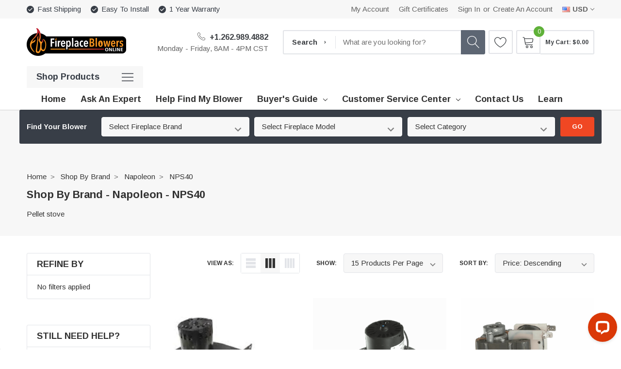

--- FILE ---
content_type: text/html; charset=UTF-8
request_url: https://fireplaceblowersonline.com/napoleon/nps40/
body_size: 36710
content:


<!DOCTYPE html>
<html class="no-js" lang="en">
    <head>
        <title>Napoleon NPS40 Pellet Stove | Find Your Fan Kit, Blower Motor</title>
        <link rel="dns-prefetch preconnect" href="https://cdn11.bigcommerce.com/s-298hrtwvc5" crossorigin><link rel="dns-prefetch preconnect" href="https://fonts.googleapis.com/" crossorigin><link rel="dns-prefetch preconnect" href="https://fonts.gstatic.com/" crossorigin>
        <meta name="description" content="View all fan kits, blower motors and accessories for the Napoleon NPS40 Pellet Stove. Fast shipping on ALL orders!"><link rel='canonical' href='https://fireplaceblowersonline.com/napoleon/nps40/' /><meta name='platform' content='bigcommerce.stencil' />
        
        
        <link href="https://cdn11.bigcommerce.com/s-298hrtwvc5/product_images/favicon.png?t=1621484085" rel="shortcut icon">
        <meta http-equiv="Content-Type" content="text/html; charset=utf-8"/>
        <meta name="theme-color" content="#323232">
        <meta name="viewport" content="width=device-width, initial-scale=1, maximum-scale=1, user-scalable='no'">
        <script>
            // Change document class from no-js to js so we can detect this in css
            document.documentElement.className = document.documentElement.className.replace('no-js', 'js');
        </script>

        <link data-stencil-stylesheet href="https://cdn11.bigcommerce.com/s-298hrtwvc5/stencil/bec3b140-6bde-013e-c1eb-3a3b6529ddd8/e/f0f06760-803e-013e-9800-32de4705f338/css/theme-9bd39fd0-b1c3-013e-ee93-4ae0f2c61fa9.css" rel="stylesheet">
        <!-- Start Tracking Code for analytics_facebook -->

<script>
!function(f,b,e,v,n,t,s){if(f.fbq)return;n=f.fbq=function(){n.callMethod?n.callMethod.apply(n,arguments):n.queue.push(arguments)};if(!f._fbq)f._fbq=n;n.push=n;n.loaded=!0;n.version='2.0';n.queue=[];t=b.createElement(e);t.async=!0;t.src=v;s=b.getElementsByTagName(e)[0];s.parentNode.insertBefore(t,s)}(window,document,'script','https://connect.facebook.net/en_US/fbevents.js');

fbq('set', 'autoConfig', 'false', '608912010003617');
fbq('dataProcessingOptions', ['LDU'], 0, 0);
fbq('init', '608912010003617', {"external_id":"fde9c1b2-7cde-4804-8b08-24fb3e552708"});
fbq('set', 'agent', 'bigcommerce', '608912010003617');

function trackEvents() {
    var pathName = window.location.pathname;

    fbq('track', 'PageView', {}, "");

    // Search events start -- only fire if the shopper lands on the /search.php page
    if (pathName.indexOf('/search.php') === 0 && getUrlParameter('search_query')) {
        fbq('track', 'Search', {
            content_type: 'product_group',
            content_ids: [],
            search_string: getUrlParameter('search_query')
        });
    }
    // Search events end

    // Wishlist events start -- only fire if the shopper attempts to add an item to their wishlist
    if (pathName.indexOf('/wishlist.php') === 0 && getUrlParameter('added_product_id')) {
        fbq('track', 'AddToWishlist', {
            content_type: 'product_group',
            content_ids: []
        });
    }
    // Wishlist events end

    // Lead events start -- only fire if the shopper subscribes to newsletter
    if (pathName.indexOf('/subscribe.php') === 0 && getUrlParameter('result') === 'success') {
        fbq('track', 'Lead', {});
    }
    // Lead events end

    // Registration events start -- only fire if the shopper registers an account
    if (pathName.indexOf('/login.php') === 0 && getUrlParameter('action') === 'account_created') {
        fbq('track', 'CompleteRegistration', {}, "");
    }
    // Registration events end

    

    function getUrlParameter(name) {
        var cleanName = name.replace(/[\[]/, '\[').replace(/[\]]/, '\]');
        var regex = new RegExp('[\?&]' + cleanName + '=([^&#]*)');
        var results = regex.exec(window.location.search);
        return results === null ? '' : decodeURIComponent(results[1].replace(/\+/g, ' '));
    }
}

if (window.addEventListener) {
    window.addEventListener("load", trackEvents, false)
}
</script>
<noscript><img height="1" width="1" style="display:none" alt="null" src="https://www.facebook.com/tr?id=608912010003617&ev=PageView&noscript=1&a=plbigcommerce1.2&eid="/></noscript>

<!-- End Tracking Code for analytics_facebook -->

<!-- Start Tracking Code for analytics_googleanalytics -->

<script async src="https://www.googletagmanager.com/gtag/js?id=UA-10255137-1"></script>
<script>
window.dataLayer = window.dataLayer || [];
function gtag(){dataLayer.push(arguments);}
gtag('js', new Date());
gtag('config', 'UA-10255137-1');

function trackEcommerce() {
    function gaAddTrans(orderID, store, total, tax, shipping, city, state, country, currency, channelInfo) {
        var transaction = {
            id: orderID,
            affiliation: store,
            revenue: total,
            tax: tax,
            shipping: shipping,
            city: city,
            state: state,
            country: country
        };

        if (currency) {
            transaction.currency = currency;
        }

        ga('ecommerce:addTransaction', transaction);
    }
    
    function gaAddItems(orderID, sku, product, variation, price, qty) {
        ga('ecommerce:addItem', {
            id: orderID,
            sku: sku,
            name: product,
            category: variation,
            price: price,
            quantity: qty
        });
    }

    function gaTrackTrans() {
        ga('ecommerce:send');
    }

    function gtagAddTrans(orderID, store, total, tax, shipping, city, state, country, currency, channelInfo) {
        this.transaction = {
            transaction_id: orderID,
            affiliation: store,
            value: total,
            tax: tax,
            shipping: shipping,
            items: []
        };

        if (currency) {
            this.transaction.currency = currency;
        }
    }

    function gtagAddItem(orderID, sku, product, variation, price, qty) {
        this.transaction.items.push({
            id: sku,
            name: product,
            category: variation,
            price: price,
            quantity: qty
        });
    }

    function gtagTrackTrans() {
        gtag('event', 'purchase', this.transaction);        
        this.transaction = null;
    }

    if (typeof gtag === 'function') {
        this._addTrans = gtagAddTrans;
        this._addItem = gtagAddItem;
        this._trackTrans = gtagTrackTrans;
    } else if (typeof ga === 'function') {
        this._addTrans = gaAddTrans;
        this._addItem = gaAddItems;
        this._trackTrans = gaTrackTrans;
    }
}

var pageTracker = new trackEcommerce();

</script>

<!-- End Tracking Code for analytics_googleanalytics -->

<!-- Start Tracking Code for analytics_googleanalytics4 -->

<script data-cfasync="false" src="https://cdn11.bigcommerce.com/shared/js/google_analytics4_bodl_subscribers-358423becf5d870b8b603a81de597c10f6bc7699.js" integrity="sha256-gtOfJ3Avc1pEE/hx6SKj/96cca7JvfqllWA9FTQJyfI=" crossorigin="anonymous"></script>
<script data-cfasync="false">
  (function () {
    window.dataLayer = window.dataLayer || [];

    function gtag(){
        dataLayer.push(arguments);
    }

    function initGA4(event) {
         function setupGtag() {
            function configureGtag() {
                gtag('js', new Date());
                gtag('set', 'developer_id.dMjk3Nj', true);
                gtag('config', 'G-2J00EWPEDZ');
            }

            var script = document.createElement('script');

            script.src = 'https://www.googletagmanager.com/gtag/js?id=G-2J00EWPEDZ';
            script.async = true;
            script.onload = configureGtag;

            document.head.appendChild(script);
        }

        setupGtag();

        if (typeof subscribeOnBodlEvents === 'function') {
            subscribeOnBodlEvents('G-2J00EWPEDZ', false);
        }

        window.removeEventListener(event.type, initGA4);
    }

    

    var eventName = document.readyState === 'complete' ? 'consentScriptsLoaded' : 'DOMContentLoaded';
    window.addEventListener(eventName, initGA4, false);
  })()
</script>

<!-- End Tracking Code for analytics_googleanalytics4 -->

<!-- Start Tracking Code for analytics_siteverification -->

<meta name="google-site-verification" content="WJMroJckgcibNXd1m6MQ-VYtetEA3p76AxM-6MtFkoQ" />
<meta name="facebook-domain-verification" content="b6r5gpxef9j2w4k9vxn7ccoj3nxi7e" />

<!-- LP Google Ads Tag Tracking START -->
<script async src="https://www.googletagmanager.com/gtag/js?id=AW-363355499"></script>
<script>
  window.dataLayer = window.dataLayer || [];
  function gtag(){dataLayer.push(arguments);}
  gtag('js', new Date());
  gtag('config', 'AW-363355499');
</script>
<!-- LP Google Ads Tag Tracking END -->

<!-- LP Bing UET Tag Tracking START -->
<script>(function(w,d,t,r,u){var f,n,i;w[u]=w[u]||[],f=function(){var o={ti:"343150282", enableAutoSpaTracking: true};o.q=w[u],w[u]=new UET(o),w[u].push("pageLoad")},n=d.createElement(t),n.src=r,n.async=1,n.onload=n.onreadystatechange=function(){var s=this.readyState;s&&s!=="loaded"&&s!=="complete"||(f(),n.onload=n.onreadystatechange=null)},i=d.getElementsByTagName(t)[0],i.parentNode.insertBefore(n,i)})(window,document,"script","//bat.bing.com/bat.js","uetq");</script>
<!-- LP Bing UET Tag Tracking END -->

<!-- End Tracking Code for analytics_siteverification -->


<script type="text/javascript" src="https://checkout-sdk.bigcommerce.com/v1/loader.js" defer ></script>
<script type="text/javascript">
fbq('track', 'ViewCategory', {"content_ids":[],"content_type":"product_group","content_category":"NPS40"});
</script>
<script type="text/javascript">
var BCData = {};
</script>

 <script data-cfasync="false" src="https://microapps.bigcommerce.com/bodl-events/1.9.4/index.js" integrity="sha256-Y0tDj1qsyiKBRibKllwV0ZJ1aFlGYaHHGl/oUFoXJ7Y=" nonce="" crossorigin="anonymous"></script>
 <script data-cfasync="false" nonce="">

 (function() {
    function decodeBase64(base64) {
       const text = atob(base64);
       const length = text.length;
       const bytes = new Uint8Array(length);
       for (let i = 0; i < length; i++) {
          bytes[i] = text.charCodeAt(i);
       }
       const decoder = new TextDecoder();
       return decoder.decode(bytes);
    }
    window.bodl = JSON.parse(decodeBase64("[base64]"));
 })()

 </script>

<script nonce="">
(function () {
    var xmlHttp = new XMLHttpRequest();

    xmlHttp.open('POST', 'https://bes.gcp.data.bigcommerce.com/nobot');
    xmlHttp.setRequestHeader('Content-Type', 'application/json');
    xmlHttp.send('{"store_id":"1001233789","timezone_offset":"-5.0","timestamp":"2026-01-17T14:02:07.99233200Z","visit_id":"573c9a14-fbae-4b54-998a-903641d0b117","channel_id":1}');
})();
</script>

        
        
        
        
        
        <!-- snippet location htmlhead -->
        
    </head>
    <body class="page-type-category themevale_loading ">

        <!-- snippet location header -->
        <svg data-src="https://cdn11.bigcommerce.com/s-298hrtwvc5/stencil/bec3b140-6bde-013e-c1eb-3a3b6529ddd8/e/f0f06760-803e-013e-9800-32de4705f338/img/icon-sprite.svg" class="icons-svg-sprite"></svg>


        <!-- menu mobile  -->
        <div class="themevale_Mobile themevale_MobileMenu" id="menu-mobile">
            <div class="themevale_close">
                <a href="#" class="close">×</a>
            </div>
            <div class="navPages-container" id="menuMobile" data-menu>
                <nav class="navPages">
    <ul class="navPages-list">
            <li class="navPages-item">
                    <p class="navPages-action navPages-action-depth-max has-subMenu is-root" data-label="https://fireplaceblowersonline.com/shop-by-brand/">
        <a class="text" href="https://fireplaceblowersonline.com/shop-by-brand/">Shop by Brand</a>
        <span class="navPages-action-moreIcon" aria-hidden="true">
            <svg class="icon"><use xlink:href="#icon-chevron-down" /></svg>
        </span>
    </p>
    <div class="navPage-subMenu navPage-subMenu-horizontal" aria-hidden="true" tabindex="-1">
    <ul class="navPage-subMenu-list">
        <li class="navPage-subMenu-item-child navPage-subMenu-title">
            <p class="navPage-subMenu-action navPages-action">
                <span class="navPages-action-moreIcon" aria-hidden="true">
                    <svg class="icon"><use xlink:href="#icon-chevron-down" /></svg>
                    <span>back</span>
                </span>
                <a class="text" href="https://fireplaceblowersonline.com/shop-by-brand/">Shop by Brand</a>
            </p>
        </li>
                <li class="navPage-subMenu-item-child navPages-action-end">
                    <a class="navPage-subMenu-action navPages-action" href="https://fireplaceblowersonline.com/shop-by-brand/acadia/"><span class="text">Acadia</span></a>
                </li>
                <li class="navPage-subMenu-item-child navPages-action-end">
                    <a class="navPage-subMenu-action navPages-action" href="https://fireplaceblowersonline.com/shop-by-brand/amantii/"><span class="text">Amantii</span></a>
                </li>
                <li class="navPage-subMenu-item-child navPages-action-end">
                    <a class="navPage-subMenu-action navPages-action" href="https://fireplaceblowersonline.com/shop-by-brand/ambiance/"><span class="text">Ambiance</span></a>
                </li>
                <li class="navPage-subMenu-item-child navPages-action-end">
                    <a class="navPage-subMenu-action navPages-action" href="https://fireplaceblowersonline.com/shop-by-brand/ambient/"><span class="text">Ambient</span></a>
                </li>
                <li class="navPage-subMenu-item-child navPages-action-end">
                    <a class="navPage-subMenu-action navPages-action" href="https://fireplaceblowersonline.com/shop-by-brand/american-hearth/"><span class="text">American Hearth</span></a>
                </li>
                <li class="navPage-subMenu-item-child navPages-action-end">
                    <a class="navPage-subMenu-action navPages-action" href="https://fireplaceblowersonline.com/shop-by-brand/anderol/"><span class="text">Anderol</span></a>
                </li>
                <li class="navPage-subMenu-item-child navPages-action-end">
                    <a class="navPage-subMenu-action navPages-action" href="https://fireplaceblowersonline.com/shop-by-brand/appalachian/"><span class="text">Appalachian</span></a>
                </li>
                <li class="navPage-subMenu-item-child navPages-action-end">
                    <a class="navPage-subMenu-action navPages-action" href="https://fireplaceblowersonline.com/shop-by-brand/archgard/"><span class="text">Archgard</span></a>
                </li>
                <li class="navPage-subMenu-item-child navPages-action-end">
                    <a class="navPage-subMenu-action navPages-action" href="https://fireplaceblowersonline.com/shop-by-brand/ashley-hearth-products/"><span class="text">Ashley Hearth Products</span></a>
                </li>
                <li class="navPage-subMenu-item-child navPages-action-end">
                    <a class="navPage-subMenu-action navPages-action" href="https://fireplaceblowersonline.com/shop-by-brand/astria/"><span class="text">Astria</span></a>
                </li>
                <li class="navPage-subMenu-item-child navPages-action-end">
                    <a class="navPage-subMenu-action navPages-action" href="https://fireplaceblowersonline.com/shop-by-brand/austroflamm/"><span class="text">Austroflamm</span></a>
                </li>
                <li class="navPage-subMenu-item-child navPages-action-end">
                    <a class="navPage-subMenu-action navPages-action" href="https://fireplaceblowersonline.com/shop-by-brand/avalon/"><span class="text">Avalon</span></a>
                </li>
                <li class="navPage-subMenu-item-child navPages-action-end">
                    <a class="navPage-subMenu-action navPages-action" href="https://fireplaceblowersonline.com/shop-by-brand/bis/"><span class="text">BIS</span></a>
                </li>
                <li class="navPage-subMenu-item-child navPages-action-end">
                    <a class="navPage-subMenu-action navPages-action" href="https://fireplaceblowersonline.com/shop-by-brand/blaze-king/"><span class="text">Blaze King</span></a>
                </li>
                <li class="navPage-subMenu-item-child navPages-action-end">
                    <a class="navPage-subMenu-action navPages-action" href="https://fireplaceblowersonline.com/shop-by-brand/bosca/"><span class="text">Bosca</span></a>
                </li>
                <li class="navPage-subMenu-item-child navPages-action-end">
                    <a class="navPage-subMenu-action navPages-action" href="https://fireplaceblowersonline.com/shop-by-brand/breckwell/"><span class="text">Breckwell</span></a>
                </li>
                <li class="navPage-subMenu-item-child navPages-action-end">
                    <a class="navPage-subMenu-action navPages-action" href="https://fireplaceblowersonline.com/shop-by-brand/brunco/"><span class="text">Brunco</span></a>
                </li>
                <li class="navPage-subMenu-item-child navPages-action-end">
                    <a class="navPage-subMenu-action navPages-action" href="https://fireplaceblowersonline.com/shop-by-brand/buck-stove/"><span class="text">Buck Stove</span></a>
                </li>
                <li class="navPage-subMenu-item-child navPages-action-end">
                    <a class="navPage-subMenu-action navPages-action" href="https://fireplaceblowersonline.com/shop-by-brand/cabelas/"><span class="text">Cabela&#x27;s</span></a>
                </li>
                <li class="navPage-subMenu-item-child navPages-action-end">
                    <a class="navPage-subMenu-action navPages-action" href="https://fireplaceblowersonline.com/shop-by-brand/caddy-by-psg/"><span class="text">Caddy by PSG</span></a>
                </li>
                <li class="navPage-subMenu-item-child navPages-action-end">
                    <a class="navPage-subMenu-action navPages-action" href="https://fireplaceblowersonline.com/shop-by-brand/camp-chef/"><span class="text">Camp Chef</span></a>
                </li>
                <li class="navPage-subMenu-item-child navPages-action-end">
                    <a class="navPage-subMenu-action navPages-action" href="https://fireplaceblowersonline.com/buck-stove/carolina/"><span class="text">Carolina</span></a>
                </li>
                <li class="navPage-subMenu-item-child navPages-action-end">
                    <a class="navPage-subMenu-action navPages-action" href="https://fireplaceblowersonline.com/shop-by-brand/century-heating/"><span class="text">Century Heating</span></a>
                </li>
                <li class="navPage-subMenu-item-child navPages-action-end">
                    <a class="navPage-subMenu-action navPages-action" href="https://fireplaceblowersonline.com/shop-by-brand/cheap-charlie/"><span class="text">Cheap Charlie</span></a>
                </li>
                <li class="navPage-subMenu-item-child navPages-action-end">
                    <a class="navPage-subMenu-action navPages-action" href="https://fireplaceblowersonline.com/shop-by-brand/classicflame/"><span class="text">ClassicFlame®</span></a>
                </li>
                <li class="navPage-subMenu-item-child navPages-action-end">
                    <a class="navPage-subMenu-action navPages-action" href="https://fireplaceblowersonline.com/shop-by-brand/cleveland-iron-works/"><span class="text">Cleveland Iron Works</span></a>
                </li>
                <li class="navPage-subMenu-item-child navPages-action-end">
                    <a class="navPage-subMenu-action navPages-action" href="https://fireplaceblowersonline.com/shop-by-brand/coleman/"><span class="text">Coleman</span></a>
                </li>
                <li class="navPage-subMenu-item-child navPages-action-end">
                    <a class="navPage-subMenu-action navPages-action" href="https://fireplaceblowersonline.com/shop-by-brand/comfortbilt/"><span class="text">ComfortBilt</span></a>
                </li>
                <li class="navPage-subMenu-item-child navPages-action-end">
                    <a class="navPage-subMenu-action navPages-action" href="https://fireplaceblowersonline.com/shop-by-brand/comfort-flame/"><span class="text">Comfort Flame</span></a>
                </li>
                <li class="navPage-subMenu-item-child navPages-action-end">
                    <a class="navPage-subMenu-action navPages-action" href="https://fireplaceblowersonline.com/shop-by-brand/comfort-glow/"><span class="text">Comfort Glow</span></a>
                </li>
                <li class="navPage-subMenu-item-child navPages-action-end">
                    <a class="navPage-subMenu-action navPages-action" href="https://fireplaceblowersonline.com/shop-by-brand/continental/"><span class="text">Continental</span></a>
                </li>
                <li class="navPage-subMenu-item-child navPages-action-end">
                    <a class="navPage-subMenu-action navPages-action" href="https://fireplaceblowersonline.com/shop-by-brand/copreci/"><span class="text">Copreci</span></a>
                </li>
                <li class="navPage-subMenu-item-child navPages-action-end">
                    <a class="navPage-subMenu-action navPages-action" href="https://fireplaceblowersonline.com/shop-by-brand/country-comfort/"><span class="text">Country Comfort</span></a>
                </li>
                <li class="navPage-subMenu-item-child navPages-action-end">
                    <a class="navPage-subMenu-action navPages-action" href="https://fireplaceblowersonline.com/shop-by-brand/country-flame/"><span class="text">Country Flame</span></a>
                </li>
                <li class="navPage-subMenu-item-child navPages-action-end">
                    <a class="navPage-subMenu-action navPages-action" href="https://fireplaceblowersonline.com/shop-by-brand/country-smokers/"><span class="text">Country Smokers</span></a>
                </li>
                <li class="navPage-subMenu-item-child navPages-action-end">
                    <a class="navPage-subMenu-action navPages-action" href="https://fireplaceblowersonline.com/shop-by-brand/country-stoves/"><span class="text">Country Stoves</span></a>
                </li>
                <li class="navPage-subMenu-item-child navPages-action-end">
                    <a class="navPage-subMenu-action navPages-action" href="https://fireplaceblowersonline.com/shop-by-brand/cuisinart/"><span class="text">Cuisinart</span></a>
                </li>
                <li class="navPage-subMenu-item-child navPages-action-end">
                    <a class="navPage-subMenu-action navPages-action" href="https://fireplaceblowersonline.com/shop-by-brand/dante/"><span class="text">Dante</span></a>
                </li>
                <li class="navPage-subMenu-item-child navPages-action-end">
                    <a class="navPage-subMenu-action navPages-action" href="https://fireplaceblowersonline.com/shop-by-brand/desa-tech/"><span class="text">Desa Tech</span></a>
                </li>
                <li class="navPage-subMenu-item-child navPages-action-end">
                    <a class="navPage-subMenu-action navPages-action" href="https://fireplaceblowersonline.com/shop-by-brand/dexen/"><span class="text">Dexen</span></a>
                </li>
                <li class="navPage-subMenu-item-child navPages-action-end">
                    <a class="navPage-subMenu-action navPages-action" href="https://fireplaceblowersonline.com/shop-by-brand/dimplex/"><span class="text">Dimplex</span></a>
                </li>
                <li class="navPage-subMenu-item-child navPages-action-end">
                    <a class="navPage-subMenu-action navPages-action" href="https://fireplaceblowersonline.com/shop-by-brand/dovre/"><span class="text">Dovre</span></a>
                </li>
                <li class="navPage-subMenu-item-child navPages-action-end">
                    <a class="navPage-subMenu-action navPages-action" href="https://fireplaceblowersonline.com/shop-by-brand/drolet/"><span class="text">Drolet</span></a>
                </li>
                <li class="navPage-subMenu-item-child navPages-action-end">
                    <a class="navPage-subMenu-action navPages-action" href="https://fireplaceblowersonline.com/shop-by-brand/duraflame/"><span class="text">Duraflame®</span></a>
                </li>
                <li class="navPage-subMenu-item-child navPages-action-end">
                    <a class="navPage-subMenu-action navPages-action" href="https://fireplaceblowersonline.com/shop-by-brand/dutchwest/"><span class="text">DutchWest</span></a>
                </li>
                <li class="navPage-subMenu-item-child navPages-action-end">
                    <a class="navPage-subMenu-action navPages-action" href="https://fireplaceblowersonline.com/shop-by-brand/dyna-glo/"><span class="text">Dyna-Glo®</span></a>
                </li>
                <li class="navPage-subMenu-item-child navPages-action-end">
                    <a class="navPage-subMenu-action navPages-action" href="https://fireplaceblowersonline.com/shop-by-brand/earth-stove/"><span class="text">Earth Stove</span></a>
                </li>
                <li class="navPage-subMenu-item-child navPages-action-end">
                    <a class="navPage-subMenu-action navPages-action" href="https://fireplaceblowersonline.com/shop-by-brand/ecoteck/"><span class="text">EcoTeck</span></a>
                </li>
                <li class="navPage-subMenu-item-child navPages-action-end">
                    <a class="navPage-subMenu-action navPages-action" href="https://fireplaceblowersonline.com/shop-by-brand/empire-comfort-systems/"><span class="text">Empire</span></a>
                </li>
                <li class="navPage-subMenu-item-child navPages-action-end">
                    <a class="navPage-subMenu-action navPages-action" href="https://fireplaceblowersonline.com/shop-by-brand/enerco/"><span class="text">Enerco</span></a>
                </li>
                <li class="navPage-subMenu-item-child navPages-action-end">
                    <a class="navPage-subMenu-action navPages-action" href="https://fireplaceblowersonline.com/shop-by-brand/enerzone/"><span class="text">Enerzone</span></a>
                </li>
                <li class="navPage-subMenu-item-child navPages-action-end">
                    <a class="navPage-subMenu-action navPages-action" href="https://fireplaceblowersonline.com/shop-by-brand/englander/"><span class="text">Englander</span></a>
                </li>
                <li class="navPage-subMenu-item-child navPages-action-end">
                    <a class="navPage-subMenu-action navPages-action" href="https://fireplaceblowersonline.com/shop-by-brand/enviro/"><span class="text">Enviro</span></a>
                </li>
                <li class="navPage-subMenu-item-child navPages-action-end">
                    <a class="navPage-subMenu-action navPages-action" href="https://fireplaceblowersonline.com/shop-by-brand/even-embers/"><span class="text">Even Embers</span></a>
                </li>
                <li class="navPage-subMenu-item-child navPages-action-end">
                    <a class="navPage-subMenu-action navPages-action" href="https://fireplaceblowersonline.com/shop-by-brand/firemagic/"><span class="text">FireMagic</span></a>
                </li>
                <li class="navPage-subMenu-item-child navPages-action-end">
                    <a class="navPage-subMenu-action navPages-action" href="https://fireplaceblowersonline.com/shop-by-brand/fireplace-xtrordinair/"><span class="text">Fireplace Xtrordinair</span></a>
                </li>
                <li class="navPage-subMenu-item-child navPages-action-end">
                    <a class="navPage-subMenu-action navPages-action" href="https://fireplaceblowersonline.com/shop-by-brand/flame/"><span class="text">Flame</span></a>
                </li>
                <li class="navPage-subMenu-item-child navPages-action-end">
                    <a class="navPage-subMenu-action navPages-action" href="https://fireplaceblowersonline.com/shop-by-brand/fmi/"><span class="text">FMI</span></a>
                </li>
                <li class="navPage-subMenu-item-child navPages-action-end">
                    <a class="navPage-subMenu-action navPages-action" href="https://fireplaceblowersonline.com/shop-by-brand/garland/"><span class="text">Garland</span></a>
                </li>
                <li class="navPage-subMenu-item-child navPages-action-end">
                    <a class="navPage-subMenu-action navPages-action" href="https://fireplaceblowersonline.com/shop-by-brand/glow-boy/"><span class="text">Glow Boy</span></a>
                </li>
                <li class="navPage-subMenu-item-child navPages-action-end">
                    <a class="navPage-subMenu-action navPages-action" href="https://fireplaceblowersonline.com/shop-by-brand/green-mountain-grills/"><span class="text">Green Mountain Grills</span></a>
                </li>
                <li class="navPage-subMenu-item-child navPages-action-end">
                    <a class="navPage-subMenu-action navPages-action" href="https://fireplaceblowersonline.com/shop-by-brand/grand-mate/"><span class="text">Grand Mate</span></a>
                </li>
                <li class="navPage-subMenu-item-child navPages-action-end">
                    <a class="navPage-subMenu-action navPages-action" href="https://fireplaceblowersonline.com/shop-by-brand/grilla/"><span class="text">Grilla Grills</span></a>
                </li>
                <li class="navPage-subMenu-item-child navPages-action-end">
                    <a class="navPage-subMenu-action navPages-action" href="https://fireplaceblowersonline.com/shop-by-brand/grizzly/"><span class="text">Grizzly</span></a>
                </li>
                <li class="navPage-subMenu-item-child navPages-action-end">
                    <a class="navPage-subMenu-action navPages-action" href="https://fireplaceblowersonline.com/shop-by-brand/gti/"><span class="text">GTI</span></a>
                </li>
                <li class="navPage-subMenu-item-child navPages-action-end">
                    <a class="navPage-subMenu-action navPages-action" href="https://fireplaceblowersonline.com/shop-by-brand/hampton/"><span class="text">Hampton</span></a>
                </li>
                <li class="navPage-subMenu-item-child navPages-action-end">
                    <a class="navPage-subMenu-action navPages-action" href="https://fireplaceblowersonline.com/shop-by-brand/harman/"><span class="text">Harman</span></a>
                </li>
                <li class="navPage-subMenu-item-child navPages-action-end">
                    <a class="navPage-subMenu-action navPages-action" href="https://fireplaceblowersonline.com/shop-by-brand/hawke/"><span class="text">Hawke</span></a>
                </li>
                <li class="navPage-subMenu-item-child navPages-action-end">
                    <a class="navPage-subMenu-action navPages-action" href="https://fireplaceblowersonline.com/shop-by-brand/hht/"><span class="text">HHT</span></a>
                </li>
                <li class="navPage-subMenu-item-child navPages-action-end">
                    <a class="navPage-subMenu-action navPages-action" href="https://fireplaceblowersonline.com/shop-by-brand/hearthstone/"><span class="text">Hearthstone</span></a>
                </li>
                <li class="navPage-subMenu-item-child navPages-action-end">
                    <a class="navPage-subMenu-action navPages-action" href="https://fireplaceblowersonline.com/shop-by-brand/heat-glo/"><span class="text">Heat &amp; Glo</span></a>
                </li>
                <li class="navPage-subMenu-item-child navPages-action-end">
                    <a class="navPage-subMenu-action navPages-action" href="https://fireplaceblowersonline.com/shop-by-brand/heatilator/"><span class="text">Heatilator</span></a>
                </li>
                <li class="navPage-subMenu-item-child navPages-action-end">
                    <a class="navPage-subMenu-action navPages-action" href="https://fireplaceblowersonline.com/shop-by-brand/hitzer/"><span class="text">Hitzer</span></a>
                </li>
                <li class="navPage-subMenu-item-child navPages-action-end">
                    <a class="navPage-subMenu-action navPages-action" href="https://fireplaceblowersonline.com/shop-by-brand/honeywell/"><span class="text">Honeywell</span></a>
                </li>
                <li class="navPage-subMenu-item-child navPages-action-end">
                    <a class="navPage-subMenu-action navPages-action" href="https://fireplaceblowersonline.com/shop-by-brand/hudson-river/"><span class="text">Hudson River</span></a>
                </li>
                <li class="navPage-subMenu-item-child navPages-action-end">
                    <a class="navPage-subMenu-action navPages-action" href="https://fireplaceblowersonline.com/shop-by-brand/hunter/"><span class="text">Hunter</span></a>
                </li>
                <li class="navPage-subMenu-item-child navPages-action-end">
                    <a class="navPage-subMenu-action navPages-action" href="https://fireplaceblowersonline.com/shop-by-brand/ihp/"><span class="text">IHP</span></a>
                </li>
                <li class="navPage-subMenu-item-child navPages-action-end">
                    <a class="navPage-subMenu-action navPages-action" href="https://fireplaceblowersonline.com/shop-by-brand/insta-flame/"><span class="text">Insta-Flame</span></a>
                </li>
                <li class="navPage-subMenu-item-child navPages-action-end">
                    <a class="navPage-subMenu-action navPages-action" href="https://fireplaceblowersonline.com/shop-by-brand/intertherm/"><span class="text">Intertherm</span></a>
                </li>
                <li class="navPage-subMenu-item-child navPages-action-end">
                    <a class="navPage-subMenu-action navPages-action" href="https://fireplaceblowersonline.com/shop-by-brand/ironstrike/"><span class="text">IronStrike</span></a>
                </li>
                <li class="navPage-subMenu-item-child navPages-action-end">
                    <a class="navPage-subMenu-action navPages-action" href="https://fireplaceblowersonline.com/shop-by-brand/jamestown/"><span class="text">Jamestown</span></a>
                </li>
                <li class="navPage-subMenu-item-child navPages-action-end">
                    <a class="navPage-subMenu-action navPages-action" href="https://fireplaceblowersonline.com/shop-by-brand/johnson-outdoor/"><span class="text">Johnson Outdoor</span></a>
                </li>
                <li class="navPage-subMenu-item-child navPages-action-end">
                    <a class="navPage-subMenu-action navPages-action" href="https://fireplaceblowersonline.com/shop-by-brand/jotul/"><span class="text">Jøtul</span></a>
                </li>
                <li class="navPage-subMenu-item-child navPages-action-end">
                    <a class="navPage-subMenu-action navPages-action" href="https://fireplaceblowersonline.com/shop-by-brand/kb-electronics/"><span class="text">KB Electronics</span></a>
                </li>
                <li class="navPage-subMenu-item-child navPages-action-end">
                    <a class="navPage-subMenu-action navPages-action" href="https://fireplaceblowersonline.com/shop-by-brand/king/"><span class="text">King</span></a>
                </li>
                <li class="navPage-subMenu-item-child navPages-action-end">
                    <a class="navPage-subMenu-action navPages-action" href="https://fireplaceblowersonline.com/shop-by-brand/kingsman/"><span class="text">Kingsman</span></a>
                </li>
                <li class="navPage-subMenu-item-child navPages-action-end">
                    <a class="navPage-subMenu-action navPages-action" href="https://fireplaceblowersonline.com/shop-by-brand/kozi/"><span class="text">Kozi</span></a>
                </li>
                <li class="navPage-subMenu-item-child navPages-action-end">
                    <a class="navPage-subMenu-action navPages-action" href="https://fireplaceblowersonline.com/shop-by-brand/kozy-heat/"><span class="text">Kozy Heat</span></a>
                </li>
                <li class="navPage-subMenu-item-child navPages-action-end">
                    <a class="navPage-subMenu-action navPages-action" href="https://fireplaceblowersonline.com/shop-by-brand/kuma/"><span class="text">Kuma</span></a>
                </li>
                <li class="navPage-subMenu-item-child navPages-action-end">
                    <a class="navPage-subMenu-action navPages-action" href="https://fireplaceblowersonline.com/shop-by-brand/landmann/"><span class="text">Landmann</span></a>
                </li>
                <li class="navPage-subMenu-item-child navPages-action-end">
                    <a class="navPage-subMenu-action navPages-action" href="https://fireplaceblowersonline.com/shop-by-brand/lennox/"><span class="text">Lennox</span></a>
                </li>
                <li class="navPage-subMenu-item-child navPages-action-end">
                    <a class="navPage-subMenu-action navPages-action" href="https://fireplaceblowersonline.com/shop-by-brand/lexington-forge/"><span class="text">Lexington Forge</span></a>
                </li>
                <li class="navPage-subMenu-item-child navPages-action-end">
                    <a class="navPage-subMenu-action navPages-action" href="https://fireplaceblowersonline.com/shop-by-brand/lopi/"><span class="text">Lopi</span></a>
                </li>
                <li class="navPage-subMenu-item-child navPages-action-end">
                    <a class="navPage-subMenu-action navPages-action" href="https://fireplaceblowersonline.com/shop-by-brand/louisiana-grills/"><span class="text">Louisiana Grills</span></a>
                </li>
                <li class="navPage-subMenu-item-child navPages-action-end">
                    <a class="navPage-subMenu-action navPages-action" href="https://fireplaceblowersonline.com/shop-by-brand/luxor/"><span class="text">Luxor</span></a>
                </li>
                <li class="navPage-subMenu-item-child navPages-action-end">
                    <a class="navPage-subMenu-action navPages-action" href="https://fireplaceblowersonline.com/shop-by-brand/magnum/"><span class="text">MagnuM</span></a>
                </li>
                <li class="navPage-subMenu-item-child navPages-action-end">
                    <a class="navPage-subMenu-action navPages-action" href="https://fireplaceblowersonline.com/shop-by-brand/majco/"><span class="text">Majco</span></a>
                </li>
                <li class="navPage-subMenu-item-child navPages-action-end">
                    <a class="navPage-subMenu-action navPages-action" href="https://fireplaceblowersonline.com/shop-by-brand/majestic/"><span class="text">Majestic</span></a>
                </li>
                <li class="navPage-subMenu-item-child navPages-action-end">
                    <a class="navPage-subMenu-action navPages-action" href="https://fireplaceblowersonline.com/shop-by-brand/marco/"><span class="text">Marco</span></a>
                </li>
                <li class="navPage-subMenu-item-child navPages-action-end">
                    <a class="navPage-subMenu-action navPages-action" href="https://fireplaceblowersonline.com/shop-by-brand/marquis/"><span class="text">Marquis</span></a>
                </li>
                <li class="navPage-subMenu-item-child navPages-action-end">
                    <a class="navPage-subMenu-action navPages-action" href="https://fireplaceblowersonline.com/shop-by-brand/martin/"><span class="text">Martin</span></a>
                </li>
                <li class="navPage-subMenu-item-child navPages-action-end">
                    <a class="navPage-subMenu-action navPages-action" href="https://fireplaceblowersonline.com/shop-by-brand/masterbuilt/"><span class="text">Masterbuilt</span></a>
                </li>
                <li class="navPage-subMenu-item-child navPages-action-end">
                    <a class="navPage-subMenu-action navPages-action" href="https://fireplaceblowersonline.com/shop-by-brand/mendota/"><span class="text">Mendota</span></a>
                </li>
                <li class="navPage-subMenu-item-child navPages-action-end">
                    <a class="navPage-subMenu-action navPages-action" href="https://fireplaceblowersonline.com/shop-by-brand/mertik-maxitrol/"><span class="text">Mertik Maxitrol</span></a>
                </li>
                <li class="navPage-subMenu-item-child navPages-action-end">
                    <a class="navPage-subMenu-action navPages-action" href="https://fireplaceblowersonline.com/shop-by-brand/monessen/"><span class="text">Monessen</span></a>
                </li>
                <li class="navPage-subMenu-item-child navPages-action-end">
                    <a class="navPage-subMenu-action navPages-action" href="https://fireplaceblowersonline.com/shop-by-brand/montigo/"><span class="text">Montigo</span></a>
                </li>
                <li class="navPage-subMenu-item-child navPages-action-end">
                    <a class="navPage-subMenu-action navPages-action" href="https://fireplaceblowersonline.com/shop-by-brand/mr-heater/"><span class="text">Mr. Heater</span></a>
                </li>
                <li class="navPage-subMenu-item-child navPages-action-end">
                    <a class="navPage-subMenu-action navPages-action" href="https://fireplaceblowersonline.com/shop-by-brand/napoleon/"><span class="text">Napoleon</span></a>
                </li>
                <li class="navPage-subMenu-item-child navPages-action-end">
                    <a class="navPage-subMenu-action navPages-action" href="https://fireplaceblowersonline.com/shop-by-brand/nbk/"><span class="text">NBK</span></a>
                </li>
                <li class="navPage-subMenu-item-child navPages-action-end">
                    <a class="navPage-subMenu-action navPages-action" href="https://fireplaceblowersonline.com/shop-by-brand/northern-flame/"><span class="text">Northern Flame</span></a>
                </li>
                <li class="navPage-subMenu-item-child navPages-action-end">
                    <a class="navPage-subMenu-action navPages-action" href="https://fireplaceblowersonline.com/shop-by-brand/ortal/"><span class="text">Ortal</span></a>
                </li>
                <li class="navPage-subMenu-item-child navPages-action-end">
                    <a class="navPage-subMenu-action navPages-action" href="https://fireplaceblowersonline.com/shop-by-brand/osburn/"><span class="text">Osburn</span></a>
                </li>
                <li class="navPage-subMenu-item-child navPages-action-end">
                    <a class="navPage-subMenu-action navPages-action" href="https://fireplaceblowersonline.com/shop-by-brand/pacific-energy/"><span class="text">Pacific Energy</span></a>
                </li>
                <li class="navPage-subMenu-item-child navPages-action-end">
                    <a class="navPage-subMenu-action navPages-action" href="https://fireplaceblowersonline.com/shop-by-brand/pelpro/"><span class="text">PelPro</span></a>
                </li>
                <li class="navPage-subMenu-item-child navPages-action-end">
                    <a class="navPage-subMenu-action navPages-action" href="https://fireplaceblowersonline.com/shop-by-brand/piazzetta/"><span class="text">Piazzetta</span></a>
                </li>
                <li class="navPage-subMenu-item-child navPages-action-end">
                    <a class="navPage-subMenu-action navPages-action" href="https://fireplaceblowersonline.com/shop-by-brand/pit-boss/"><span class="text">Pit Boss</span></a>
                </li>
                <li class="navPage-subMenu-item-child navPages-action-end">
                    <a class="navPage-subMenu-action navPages-action" href="https://fireplaceblowersonline.com/shop-by-brand/pleasant-hearth/"><span class="text">Pleasant Hearth</span></a>
                </li>
                <li class="navPage-subMenu-item-child navPages-action-end">
                    <a class="navPage-subMenu-action navPages-action" href="https://fireplaceblowersonline.com/shop-by-brand/preway/"><span class="text">Preway</span></a>
                </li>
                <li class="navPage-subMenu-item-child navPages-action-end">
                    <a class="navPage-subMenu-action navPages-action" href="https://fireplaceblowersonline.com/shop-by-brand/procom/"><span class="text">ProCom</span></a>
                </li>
                <li class="navPage-subMenu-item-child navPages-action-end">
                    <a class="navPage-subMenu-action navPages-action" href="https://fireplaceblowersonline.com/shop-by-brand/quadra-fire/"><span class="text">Quadra-Fire</span></a>
                </li>
                <li class="navPage-subMenu-item-child navPages-action-end">
                    <a class="navPage-subMenu-action navPages-action" href="https://fireplaceblowersonline.com/shop-by-brand/rasmussen/"><span class="text">Rasmussen</span></a>
                </li>
                <li class="navPage-subMenu-item-child navPages-action-end">
                    <a class="navPage-subMenu-action navPages-action" href="https://fireplaceblowersonline.com/shop-by-brand/ravelli/"><span class="text">Ravelli</span></a>
                </li>
                <li class="navPage-subMenu-item-child navPages-action-end">
                    <a class="navPage-subMenu-action navPages-action" href="https://fireplaceblowersonline.com/shop-by-brand/recteq/"><span class="text">Recteq</span></a>
                </li>
                <li class="navPage-subMenu-item-child navPages-action-end">
                    <a class="navPage-subMenu-action navPages-action" href="https://fireplaceblowersonline.com/shop-by-brand/regency/"><span class="text">Regency</span></a>
                </li>
                <li class="navPage-subMenu-item-child navPages-action-end">
                    <a class="navPage-subMenu-action navPages-action" href="https://fireplaceblowersonline.com/shop-by-brand/rh-peterson/"><span class="text">RH Peterson</span></a>
                </li>
                <li class="navPage-subMenu-item-child navPages-action-end">
                    <a class="navPage-subMenu-action navPages-action" href="https://fireplaceblowersonline.com/shop-by-brand/rika/"><span class="text">Rika</span></a>
                </li>
                <li class="navPage-subMenu-item-child navPages-action-end">
                    <a class="navPage-subMenu-action navPages-action" href="https://fireplaceblowersonline.com/shop-by-brand/robertshaw/"><span class="text">Robertshaw</span></a>
                </li>
                <li class="navPage-subMenu-item-child navPages-action-end">
                    <a class="navPage-subMenu-action navPages-action" href="https://fireplaceblowersonline.com/shop-by-brand/rsf/"><span class="text">RSF</span></a>
                </li>
                <li class="navPage-subMenu-item-child navPages-action-end">
                    <a class="navPage-subMenu-action navPages-action" href="https://fireplaceblowersonline.com/shop-by-brand/royal/"><span class="text">Royal</span></a>
                </li>
                <li class="navPage-subMenu-item-child navPages-action-end">
                    <a class="navPage-subMenu-action navPages-action" href="https://fireplaceblowersonline.com/shop-by-brand/sbi/"><span class="text">SBI</span></a>
                </li>
                <li class="navPage-subMenu-item-child navPages-action-end">
                    <a class="navPage-subMenu-action navPages-action" href="https://fireplaceblowersonline.com/shop-by-brand/security/"><span class="text">Security</span></a>
                </li>
                <li class="navPage-subMenu-item-child navPages-action-end">
                    <a class="navPage-subMenu-action navPages-action" href="https://fireplaceblowersonline.com/shop-by-brand/silent-flame/"><span class="text">Silent Flame</span></a>
                </li>
                <li class="navPage-subMenu-item-child navPages-action-end">
                    <a class="navPage-subMenu-action navPages-action" href="https://fireplaceblowersonline.com/shop-by-brand/sit/"><span class="text">SIT</span></a>
                </li>
                <li class="navPage-subMenu-item-child navPages-action-end">
                    <a class="navPage-subMenu-action navPages-action" href="https://fireplaceblowersonline.com/shop-by-brand/skytech/"><span class="text">Skytech</span></a>
                </li>
                <li class="navPage-subMenu-item-child navPages-action-end">
                    <a class="navPage-subMenu-action navPages-action" href="https://fireplaceblowersonline.com/shop-by-brand/st-croix/"><span class="text">St. Croix</span></a>
                </li>
                <li class="navPage-subMenu-item-child navPages-action-end">
                    <a class="navPage-subMenu-action navPages-action" href="https://fireplaceblowersonline.com/shop-by-brand/superior/"><span class="text">Superior</span></a>
                </li>
                <li class="navPage-subMenu-item-child navPages-action-end">
                    <a class="navPage-subMenu-action navPages-action" href="https://fireplaceblowersonline.com/shop-by-brand/supreme/"><span class="text">Supreme</span></a>
                </li>
                <li class="navPage-subMenu-item-child navPages-action-end">
                    <a class="navPage-subMenu-action navPages-action" href="https://fireplaceblowersonline.com/shop-by-brand/temco/"><span class="text">Temco</span></a>
                </li>
                <li class="navPage-subMenu-item-child navPages-action-end">
                    <a class="navPage-subMenu-action navPages-action" href="https://fireplaceblowersonline.com/shop-by-brand/thelin/"><span class="text">Thelin</span></a>
                </li>
                <li class="navPage-subMenu-item-child navPages-action-end">
                    <a class="navPage-subMenu-action navPages-action" href="https://fireplaceblowersonline.com/shop-by-brand/timberwolf/"><span class="text">Timberwolf</span></a>
                </li>
                <li class="navPage-subMenu-item-child navPages-action-end">
                    <a class="navPage-subMenu-action navPages-action" href="https://fireplaceblowersonline.com/shop-by-brand/town-country/"><span class="text">Town &amp; Country</span></a>
                </li>
                <li class="navPage-subMenu-item-child navPages-action-end">
                    <a class="navPage-subMenu-action navPages-action" href="https://fireplaceblowersonline.com/shop-by-brand/traeger/"><span class="text">Traeger</span></a>
                </li>
                <li class="navPage-subMenu-item-child navPages-action-end">
                    <a class="navPage-subMenu-action navPages-action" href="https://fireplaceblowersonline.com/shop-by-brand/travis-industries/"><span class="text">Travis Industries</span></a>
                </li>
                <li class="navPage-subMenu-item-child navPages-action-end">
                    <a class="navPage-subMenu-action navPages-action" href="https://fireplaceblowersonline.com/shop-by-brand/universal/"><span class="text">Universal</span></a>
                </li>
                <li class="navPage-subMenu-item-child navPages-action-end">
                    <a class="navPage-subMenu-action navPages-action" href="https://fireplaceblowersonline.com/shop-by-brand/urbana/"><span class="text">Urbana</span></a>
                </li>
                <li class="navPage-subMenu-item-child navPages-action-end">
                    <a class="navPage-subMenu-action navPages-action" href="https://fireplaceblowersonline.com/shop-by-brand/us-stove/"><span class="text">US Stove Company</span></a>
                </li>
                <li class="navPage-subMenu-item-child navPages-action-end">
                    <a class="navPage-subMenu-action navPages-action" href="https://fireplaceblowersonline.com/shop-by-brand/valcourt/"><span class="text">Valcourt</span></a>
                </li>
                <li class="navPage-subMenu-item-child navPages-action-end">
                    <a class="navPage-subMenu-action navPages-action" href="https://fireplaceblowersonline.com/shop-by-brand/valor/"><span class="text">Valor</span></a>
                </li>
                <li class="navPage-subMenu-item-child navPages-action-end">
                    <a class="navPage-subMenu-action navPages-action" href="https://fireplaceblowersonline.com/shop-by-brand/vanguard/"><span class="text">Vanguard</span></a>
                </li>
                <li class="navPage-subMenu-item-child navPages-action-end">
                    <a class="navPage-subMenu-action navPages-action" href="https://fireplaceblowersonline.com/shop-by-brand/vantage-hearth/"><span class="text">Vantage Hearth</span></a>
                </li>
                <li class="navPage-subMenu-item-child navPages-action-end">
                    <a class="navPage-subMenu-action navPages-action" href="https://fireplaceblowersonline.com/shop-by-brand/ventis/"><span class="text">Ventis</span></a>
                </li>
                <li class="navPage-subMenu-item-child navPages-action-end">
                    <a class="navPage-subMenu-action navPages-action" href="https://fireplaceblowersonline.com/shop-by-brand/vermont-castings/"><span class="text">Vermont Castings</span></a>
                </li>
                <li class="navPage-subMenu-item-child navPages-action-end">
                    <a class="navPage-subMenu-action navPages-action" href="https://fireplaceblowersonline.com/shop-by-brand/vexar/"><span class="text">Vexar</span></a>
                </li>
                <li class="navPage-subMenu-item-child navPages-action-end">
                    <a class="navPage-subMenu-action navPages-action" href="https://fireplaceblowersonline.com/shop-by-brand/vistaflame/"><span class="text">VistaFlame</span></a>
                </li>
                <li class="navPage-subMenu-item-child navPages-action-end">
                    <a class="navPage-subMenu-action navPages-action" href="https://fireplaceblowersonline.com/shop-by-brand/vogelzang/"><span class="text">Vogelzang</span></a>
                </li>
                <li class="navPage-subMenu-item-child navPages-action-end">
                    <a class="navPage-subMenu-action navPages-action" href="https://fireplaceblowersonline.com/shop-by-brand/waldale-inc/"><span class="text">Waldale, Inc.</span></a>
                </li>
                <li class="navPage-subMenu-item-child navPages-action-end">
                    <a class="navPage-subMenu-action navPages-action" href="https://fireplaceblowersonline.com/shop-by-brand/waterford/"><span class="text">Waterford</span></a>
                </li>
                <li class="navPage-subMenu-item-child navPages-action-end">
                    <a class="navPage-subMenu-action navPages-action" href="https://fireplaceblowersonline.com/shop-by-brand/whitfield/"><span class="text">Whitfield</span></a>
                </li>
                <li class="navPage-subMenu-item-child navPages-action-end">
                    <a class="navPage-subMenu-action navPages-action" href="https://fireplaceblowersonline.com/shop-by-brand/white-mountain/"><span class="text">White Mountain</span></a>
                </li>
                <li class="navPage-subMenu-item-child navPages-action-end">
                    <a class="navPage-subMenu-action navPages-action" href="https://fireplaceblowersonline.com/shop-by-brand/white-rodgers/"><span class="text">White Rodgers</span></a>
                </li>
                <li class="navPage-subMenu-item-child navPages-action-end">
                    <a class="navPage-subMenu-action navPages-action" href="https://fireplaceblowersonline.com/shop-by-brand/winslow/"><span class="text">Winslow</span></a>
                </li>
                <li class="navPage-subMenu-item-child navPages-action-end">
                    <a class="navPage-subMenu-action navPages-action" href="https://fireplaceblowersonline.com/shop-by-brand/z-grills/"><span class="text">Z-Grills</span></a>
                </li>
    </ul>
</div>
            </li>
            <li class="navPages-item">
                    <p class="navPages-action navPages-action-depth-max has-subMenu is-root" data-label="https://fireplaceblowersonline.com/blower-fan-kits/">
        <a class="text" href="https://fireplaceblowersonline.com/blower-fan-kits/">Blower &amp; Fan Kits</a>
        <span class="navPages-action-moreIcon" aria-hidden="true">
            <svg class="icon"><use xlink:href="#icon-chevron-down" /></svg>
        </span>
    </p>
    <div class="navPage-subMenu navPage-subMenu-horizontal" aria-hidden="true" tabindex="-1">
    <ul class="navPage-subMenu-list">
        <li class="navPage-subMenu-item-child navPage-subMenu-title">
            <p class="navPage-subMenu-action navPages-action">
                <span class="navPages-action-moreIcon" aria-hidden="true">
                    <svg class="icon"><use xlink:href="#icon-chevron-down" /></svg>
                    <span>back</span>
                </span>
                <a class="text" href="https://fireplaceblowersonline.com/blower-fan-kits/">Blower &amp; Fan Kits</a>
            </p>
        </li>
                <li class="navPage-subMenu-item-child navPages-action-end">
                    <a class="navPage-subMenu-action navPages-action" href="https://fireplaceblowersonline.com/blower-fan-kits/gas/"><span class="text">Gas Fireplaces, Inserts &amp; Stoves</span></a>
                </li>
                <li class="navPage-subMenu-item-child navPages-action-end">
                    <a class="navPage-subMenu-action navPages-action" href="https://fireplaceblowersonline.com/blower-fan-kits/wood-coal/"><span class="text">Wood &amp; Coal Fireplaces, Inserts &amp; Stoves</span></a>
                </li>
                <li class="navPage-subMenu-item-child navPages-action-end">
                    <a class="navPage-subMenu-action navPages-action" href="https://fireplaceblowersonline.com/blower-fan-kits/pellet/"><span class="text">Pellet Stoves, Inserts &amp; Grills</span></a>
                </li>
                <li class="navPage-subMenu-item-child navPages-action-end">
                    <a class="navPage-subMenu-action navPages-action" href="https://fireplaceblowersonline.com/blower-fan-kits/low-profile/"><span class="text">Low Profile Blower Kits</span></a>
                </li>
                <li class="navPage-subMenu-item-child navPages-action-end">
                    <a class="navPage-subMenu-action navPages-action" href="https://fireplaceblowersonline.com/blower-fan-kits/universal/"><span class="text">Universal Blower Kits</span></a>
                </li>
    </ul>
</div>
            </li>
            <li class="navPages-item">
                    <p class="navPages-action navPages-action-depth-max has-subMenu is-root" data-label="https://fireplaceblowersonline.com/blowers-fans-motors/">
        <a class="text" href="https://fireplaceblowersonline.com/blowers-fans-motors/">Blowers, Fans &amp; Motors</a>
        <span class="navPages-action-moreIcon" aria-hidden="true">
            <svg class="icon"><use xlink:href="#icon-chevron-down" /></svg>
        </span>
    </p>
    <div class="navPage-subMenu navPage-subMenu-horizontal" aria-hidden="true" tabindex="-1">
    <ul class="navPage-subMenu-list">
        <li class="navPage-subMenu-item-child navPage-subMenu-title">
            <p class="navPage-subMenu-action navPages-action">
                <span class="navPages-action-moreIcon" aria-hidden="true">
                    <svg class="icon"><use xlink:href="#icon-chevron-down" /></svg>
                    <span>back</span>
                </span>
                <a class="text" href="https://fireplaceblowersonline.com/blowers-fans-motors/">Blowers, Fans &amp; Motors</a>
            </p>
        </li>
                <li class="navPage-subMenu-item-child navPages-action-end">
                    <a class="navPage-subMenu-action navPages-action" href="https://fireplaceblowersonline.com/blowers-fans-motors/gas/"><span class="text">Gas Fireplaces, Inserts &amp; Stoves</span></a>
                </li>
                <li class="navPage-subMenu-item-child navPages-action-end">
                    <a class="navPage-subMenu-action navPages-action" href="https://fireplaceblowersonline.com/blowers-fans-motors/wood-coal/"><span class="text">Wood &amp; Coal Fireplaces, Inserts &amp; Stoves</span></a>
                </li>
                <li class="navPage-subMenu-item-child navPages-action-end">
                    <a class="navPage-subMenu-action navPages-action" href="https://fireplaceblowersonline.com/blowers-fans-motors/pellet/"><span class="text">Pellet Stoves, Inserts &amp; Grills</span></a>
                </li>
                <li class="navPage-subMenu-item-child navPages-action-end">
                    <a class="navPage-subMenu-action navPages-action" href="https://fireplaceblowersonline.com/blowers-fans-motors/electric-fireplaces/"><span class="text">Electric Fireplaces</span></a>
                </li>
                <li class="navPage-subMenu-item-child navPages-action-end">
                    <a class="navPage-subMenu-action navPages-action" href="https://fireplaceblowersonline.com/blowers-fans-motors/bundles/"><span class="text">Bundles, Sets &amp; Pairs</span></a>
                </li>
                <li class="navPage-subMenu-item-child navPages-action-end">
                    <a class="navPage-subMenu-action navPages-action" href="https://fireplaceblowersonline.com/blowers-fans-motors/low-profile/"><span class="text">Low Profile Blowers</span></a>
                </li>
                <li class="navPage-subMenu-item-child navPages-action-end">
                    <a class="navPage-subMenu-action navPages-action" href="https://fireplaceblowersonline.com/blowers-fans-motors/box-frame/"><span class="text">Box Frame Blowers</span></a>
                </li>
                <li class="navPage-subMenu-item-child navPages-action-end">
                    <a class="navPage-subMenu-action navPages-action" href="https://fireplaceblowersonline.com/blowers-fans-motors/universal/"><span class="text">Universal Blowers &amp; Fans</span></a>
                </li>
    </ul>
</div>
            </li>
            <li class="navPages-item">
                    <p class="navPages-action navPages-action-depth-max has-subMenu is-root" data-label="https://fireplaceblowersonline.com/parts-accessories/">
        <a class="text" href="https://fireplaceblowersonline.com/parts-accessories/">Parts &amp; Accessories</a>
        <span class="navPages-action-moreIcon" aria-hidden="true">
            <svg class="icon"><use xlink:href="#icon-chevron-down" /></svg>
        </span>
    </p>
    <div class="navPage-subMenu navPage-subMenu-horizontal" aria-hidden="true" tabindex="-1">
    <ul class="navPage-subMenu-list">
        <li class="navPage-subMenu-item-child navPage-subMenu-title">
            <p class="navPage-subMenu-action navPages-action">
                <span class="navPages-action-moreIcon" aria-hidden="true">
                    <svg class="icon"><use xlink:href="#icon-chevron-down" /></svg>
                    <span>back</span>
                </span>
                <a class="text" href="https://fireplaceblowersonline.com/parts-accessories/">Parts &amp; Accessories</a>
            </p>
        </li>
                <li class="navPage-subMenu-item-child navPages-action-end">
                    <a class="navPage-subMenu-action navPages-action" href="https://fireplaceblowersonline.com/gas-fireplace-parts/"><span class="text">Gas Fireplace Parts</span></a>
                </li>
                <li class="navPage-subMenu-item-child navPages-action-end">
                    <a class="navPage-subMenu-action navPages-action" href="https://fireplaceblowersonline.com/wood-coal-stove-parts/"><span class="text">Wood &amp; Coal Stove Parts</span></a>
                </li>
                <li class="navPage-subMenu-item-child navPages-action-end">
                    <a class="navPage-subMenu-action navPages-action" href="https://fireplaceblowersonline.com/pellet-stove-parts/"><span class="text">Pellet Stove Parts</span></a>
                </li>
                <li class="navPage-subMenu-item-child navPages-action-end">
                    <a class="navPage-subMenu-action navPages-action" href="https://fireplaceblowersonline.com/grill-parts-accessories/"><span class="text">Grill Parts &amp; Accessories</span></a>
                </li>
                <li class="navPage-subMenu-item-child navPages-action-end">
                    <a class="navPage-subMenu-action navPages-action" href="https://fireplaceblowersonline.com/appearance-maintenance/"><span class="text">Appearance &amp; Maintenance</span></a>
                </li>
                <li class="navPage-subMenu-item-child navPages-action-end">
                    <a class="navPage-subMenu-action navPages-action" href="https://fireplaceblowersonline.com/blower-motor-parts/"><span class="text">Blower &amp; Motor Parts</span></a>
                </li>
                <li class="navPage-subMenu-item-child navPages-action-end">
                    <a class="navPage-subMenu-action navPages-action" href="https://fireplaceblowersonline.com/brackets-mounting-plates/"><span class="text">Brackets &amp; Mounting Plates</span></a>
                </li>
                <li class="navPage-subMenu-item-child navPages-action-end">
                    <a class="navPage-subMenu-action navPages-action" href="https://fireplaceblowersonline.com/conversion-kits/"><span class="text">Conversion Kits</span></a>
                </li>
                <li class="navPage-subMenu-item-child navPages-action-end">
                    <a class="navPage-subMenu-action navPages-action" href="https://fireplaceblowersonline.com/hardware/"><span class="text">Hardware</span></a>
                </li>
                <li class="navPage-subMenu-item-child navPages-action-end">
                    <a class="navPage-subMenu-action navPages-action" href="https://fireplaceblowersonline.com/lubrication-oils/"><span class="text">Lubrication &amp; Oils</span></a>
                </li>
                <li class="navPage-subMenu-item-child navPages-action-end">
                    <a class="navPage-subMenu-action navPages-action" href="https://fireplaceblowersonline.com/remote-controls/"><span class="text">Remote Controls</span></a>
                </li>
                <li class="navPage-subMenu-item-child navPages-action-end">
                    <a class="navPage-subMenu-action navPages-action" href="https://fireplaceblowersonline.com/rheostats-speed-controllers/"><span class="text">Rheostats &amp; Speed Controllers</span></a>
                </li>
                <li class="navPage-subMenu-item-child navPages-action-end">
                    <a class="navPage-subMenu-action navPages-action" href="https://fireplaceblowersonline.com/sensors-switches/"><span class="text">Sensors &amp; Switches</span></a>
                </li>
                <li class="navPage-subMenu-item-child navPages-action-end">
                    <a class="navPage-subMenu-action navPages-action" href="https://fireplaceblowersonline.com/wiring-electrical/"><span class="text">Wiring &amp; Electrical</span></a>
                </li>
    </ul>
</div>
            </li>
            <li class="navPages-item navPages-item-page">
                    <a class="navPages-action navPages-action-end" data-label="https://fireplaceblowersonline.com/ask-an-expert/" href="https://fireplaceblowersonline.com/ask-an-expert/"><span class="text">Ask an Expert</span></a>
            </li>
            <li class="navPages-item navPages-item-page">
                    <a class="navPages-action navPages-action-end" data-label="https://fireplaceblowersonline.com/help-find-my-blower/" href="https://fireplaceblowersonline.com/help-find-my-blower/"><span class="text">Help Find My Blower</span></a>
            </li>
            <li class="navPages-item navPages-item-page">
                    <p class="navPages-action navPages-action-depth-max has-subMenu is-root" data-label="https://fireplaceblowersonline.com/buyers-guide/">
        <a class="text" href="https://fireplaceblowersonline.com/buyers-guide/">Buyer&#x27;s Guide</a>
        <span class="navPages-action-moreIcon" aria-hidden="true">
            <svg class="icon"><use xlink:href="#icon-chevron-down" /></svg>
        </span>
    </p>
    <div class="navPage-subMenu navPage-subMenu-horizontal" aria-hidden="true" tabindex="-1">
    <ul class="navPage-subMenu-list">
        <li class="navPage-subMenu-item-child navPage-subMenu-title">
            <p class="navPage-subMenu-action navPages-action">
                <span class="navPages-action-moreIcon" aria-hidden="true">
                    <svg class="icon"><use xlink:href="#icon-chevron-down" /></svg>
                    <span>back</span>
                </span>
                <a class="text" href="https://fireplaceblowersonline.com/buyers-guide/">Buyer&#x27;s Guide</a>
            </p>
        </li>
                <li class="navPage-subMenu-item-child navPages-action-end">
                    <a class="navPage-subMenu-action navPages-action" href="https://fireplaceblowersonline.com/how-does-a-fireplace-blower-work/"><span class="text">How Does a Fireplace Blower Work?</span></a>
                </li>
                <li class="navPage-subMenu-item-child navPages-action-end">
                    <a class="navPage-subMenu-action navPages-action" href="https://fireplaceblowersonline.com/frequently-asked-questions/"><span class="text">Frequently Asked Questions</span></a>
                </li>
                <li class="navPage-subMenu-item-child navPages-action-end">
                    <a class="navPage-subMenu-action navPages-action" href="https://fireplaceblowersonline.com/customer-testimonials/"><span class="text">Customer Testimonials</span></a>
                </li>
                <li class="navPage-subMenu-item-child navPages-action-end">
                    <a class="navPage-subMenu-action navPages-action" href="https://fireplaceblowersonline.com/product-reviews/"><span class="text">Product Reviews</span></a>
                </li>
                <li class="navPage-subMenu-item-child navPages-action-end">
                    <a class="navPage-subMenu-action navPages-action" href="https://fireplaceblowersonline.com/document-center/"><span class="text">Document Center</span></a>
                </li>
                <li class="navPage-subMenu-item-child navPages-action-end">
                    <a class="navPage-subMenu-action navPages-action" href="https://fireplaceblowersonline.com/product-videos/"><span class="text">Product Videos</span></a>
                </li>
    </ul>
</div>
            </li>
            <li class="navPages-item navPages-item-page">
                    <p class="navPages-action navPages-action-depth-max has-subMenu is-root" data-label="https://fireplaceblowersonline.com/customer-service-center/">
        <a class="text" href="https://fireplaceblowersonline.com/customer-service-center/">Customer Service Center</a>
        <span class="navPages-action-moreIcon" aria-hidden="true">
            <svg class="icon"><use xlink:href="#icon-chevron-down" /></svg>
        </span>
    </p>
    <div class="navPage-subMenu navPage-subMenu-horizontal" aria-hidden="true" tabindex="-1">
    <ul class="navPage-subMenu-list">
        <li class="navPage-subMenu-item-child navPage-subMenu-title">
            <p class="navPage-subMenu-action navPages-action">
                <span class="navPages-action-moreIcon" aria-hidden="true">
                    <svg class="icon"><use xlink:href="#icon-chevron-down" /></svg>
                    <span>back</span>
                </span>
                <a class="text" href="https://fireplaceblowersonline.com/customer-service-center/">Customer Service Center</a>
            </p>
        </li>
                <li class="navPage-subMenu-item-child navPages-action-end">
                    <a class="navPage-subMenu-action navPages-action" href="https://fireplaceblowersonline.com/shipping-information/"><span class="text">Shipping Information</span></a>
                </li>
                <li class="navPage-subMenu-item-child navPages-action-end">
                    <a class="navPage-subMenu-action navPages-action" href="https://fireplaceblowersonline.com/schedule-a-repair/"><span class="text">Schedule a Repair</span></a>
                </li>
                <li class="navPage-subMenu-item-child navPages-action-end">
                    <a class="navPage-subMenu-action navPages-action" href="https://fireplaceblowersonline.com/return-an-order/"><span class="text">Return an Order</span></a>
                </li>
                <li class="navPage-subMenu-item-child navPages-action-end">
                    <a class="navPage-subMenu-action navPages-action" href="https://fireplaceblowersonline.com/file-a-claim/"><span class="text">File a Claim</span></a>
                </li>
                <li class="navPage-subMenu-item-child navPages-action-end">
                    <a class="navPage-subMenu-action navPages-action" href="https://fireplaceblowersonline.com/product-warranty/"><span class="text">Product Warranty</span></a>
                </li>
    </ul>
</div>
            </li>
            <li class="navPages-item navPages-item-page">
                    <a class="navPages-action navPages-action-end" data-label="https://fireplaceblowersonline.com/contact-us/" href="https://fireplaceblowersonline.com/contact-us/"><span class="text">Contact Us</span></a>
            </li>
            <li class="navPages-item navPages-item-page">
                    <a class="navPages-action navPages-action-end" data-label="https://fireplaceblowersonline.com/learn/" href="https://fireplaceblowersonline.com/learn/"><span class="text">Learn</span></a>
            </li>
    </ul>
    <ul class="navPages-list navPages-list--user">
        <li class="navPages-item">
            <a class="navPages-action" href="/wishlist.php">
                <span class="text"><svg class="icon"><use xlink:href="#icon-heart"/></svg><span>Wish Lists</span></span>
            </a>
        </li>
        <li class="navPages-item">
            <a class="navPages-action" href="/contact-us/">
                <span class="text"><svg class="icon"><use xlink:href="#icon-location"/></svg><span>Store Locator</span></span>
            </a>
        </li>
        <li class="navPages-item">
            <a class="navPages-action" href="tel:262-989-4882">
                <span class="text"><svg class="icon"><use xlink:href="#icon-telephone"/></svg><span>Contact us: 262-989-4882</span></span>
            </a>
        </li>
            <li class="navPages-item">
                <a class="navPages-action" href="/giftcertificates.php">
                    <span class="text"><svg class="icon"><use xlink:href="#icon-gift"/></svg><span>Gift Certificates</span></span>
                </a>
            </li>
            <li class="navPages-item">
                <p class="navPages-action has-subMenu">
                    <a class="text" href="#"><img src="https://cdn11.bigcommerce.com/s-298hrtwvc5/lib/flags/us.gif" border="0" alt="" role="presentation" /> USD</a>
                    <span class="navPages-action-moreIcon" aria-hidden="true">
                        <svg class="icon"><use xlink:href="#icon-chevron-down" /></svg>
                    </span>
                </p>
                <div class="navPage-subMenu" id="navPages-currency" aria-hidden="true" tabindex="-1">
                    <ul class="navPage-subMenu-list">
                        <li class="navPage-subMenu-item-child navPage-subMenu-title">
                            <p class="navPage-subMenu-action navPages-action">
                                <span class="navPages-action-moreIcon" aria-hidden="true">
                                    <svg class="icon"><use xlink:href="#icon-chevron-down" /></svg>
                                    <span>back</span>
                                </span>
                                <a class="text" href="#"><img src="https://cdn11.bigcommerce.com/s-298hrtwvc5/lib/flags/us.gif" border="0" alt="" role="presentation" /> USD</a>
                            </p>
                        </li>
                        <li class="navPage-subMenu-item-child navPages-action-end">
                            <a class="navPage-subMenu-action navPages-action" href="https://fireplaceblowersonline.com/napoleon/nps40/?setCurrencyId=1">
                                <span class="text">
                                    <img src="https://cdn11.bigcommerce.com/s-298hrtwvc5/lib/flags/us.gif" border="0" alt="" role="presentation" /> US Dollars
                                </span>
                            </a>
                        </li>
                        <li class="navPage-subMenu-item-child navPages-action-end">
                            <a class="navPage-subMenu-action navPages-action" href="https://fireplaceblowersonline.com/napoleon/nps40/?setCurrencyId=2">
                                <span class="text">
                                    <img src="https://cdn11.bigcommerce.com/s-298hrtwvc5/lib/flags/ca.gif" border="0" alt="" role="presentation" /> Canadian Dollar
                                </span>
                            </a>
                        </li>
                    </ul>
                </div>
            </li>
        <li class="navPages-item">
                <ul class="socialLinks socialLinks--alt">
            <li class="socialLinks-item">
                    <a class="icon icon--facebook" href="https://www.facebook.com/fireplaceblower" target="_blank" rel="noopener">
                        <svg><use xlink:href="#icon-facebook" /></svg>
                    </a>
            </li>
            <li class="socialLinks-item">
                    <a class="icon icon--youtube" href="https://www.youtube.com/user/fireplaceblowers" target="_blank" rel="noopener">
                        <svg><use xlink:href="#icon-youtube" /></svg>
                    </a>
            </li>
            <li class="socialLinks-item">
                    <a class="icon icon--instagram" href="https://www.instagram.com/fireplaceblowersonline/" target="_blank" rel="noopener">
                        <svg><use xlink:href="#icon-instagram" /></svg>
                    </a>
            </li>
            <li class="socialLinks-item">
                    <a class="icon icon--linkedin" href="https://www.linkedin.com/company/fireplaceblowersonline.com/" target="_blank" rel="noopener">
                        <svg><use xlink:href="#icon-linkedin" /></svg>
                    </a>
            </li>
    </ul>
        </li>
    </ul>
</nav>
            </div>
        </div>
        <!-- Account mobile  -->
        <div class="themevale_Mobile themevale_MobileAccount" id="account-mobile">
            <div class="themevale_close">
                <a href="#" class="close">×</a>
            </div>
            <div class="navPages-container" id="accountMobile">
                <nav class="navPages">
	<ul class="navPages-list navPages-list--user">
            <li class="navPages-item">
                <p class="navPage-subMenu-action navPages-action navPage-subMenu-title">
                    <span class="text">
                        <svg class="icon"><use xlink:href="#icon-user"/></svg>
                        Customer Login
                    </span>
                </p>
                <div class="login-content">
                    <p class="login-intro">If you are already registered, please log in.</p>
                    <form class="login-form form" action="https://fireplaceblowersonline.com/login.php?action=check_login" method="post">
                        
                        
                        <div class="form-field">
                            <label class="form-label" for="login_email3">Email Address:</label>
                            <input class="form-input" name="login_email" id="login_email3" type="email">
                        </div>
                        <div class="form-field">
                            <label class="form-label" for="login_pass3">Password:</label>
                            <input class="form-input" id="login_pass3" type="password" name="login_pass">
                        </div>
                        <div class="form-actions">
                            <a class="forgot-password" href="/login.php?action=reset_password">Forgot your password?</a>
                            <input type="submit" class="button button--transparent" value="login">
                        </div>
                    </form>
                </div>
                <div class="new-customer">
                        <p class="new-customer-intro">Create your account and enjoy a new shopping experience.</p>
                        <a class="button" href="/login.php?action=create_account">Create A New Account</a>
                </div>
            </li>
    </ul>
</nav>
            </div>
        </div>
        <!-- Cart mobile  -->
        <div class="themevale_Mobile themevale_MobileCart" id="cart-mobile">
            <div class="themevale_close2">
                <a href="#" class="close">
                    <svg class="icon"><use xlink:href="#times"/></svg>
                    <span class="text">close</span>
                </a>
            </div>
            <div id="cartMobile">
                <p class="navPage-subMenu-title">
                    <span class="text">Shopping Cart:</span>
                </p>
                <div class="dropdown-cart" id="cart-preview-dropdown-3" aria-hidden="true"></div>
            </div>
        </div>
        <!-- Sidebar mobile -->
        <div class="themevale_Mobile themevale_MobileSidebar" id="sidebar-mobile">
            <div class="themevale_close">
                <a href="#" class="close">×</a>
            </div>
            <div class="themevale_MobileContent page-sidebar" id="faceted-search-container2"></div>
        </div>

        <div class="themevale_searchMobile"></div>
    <header class="header themevale_header-layout-3">
        <nav class="navUser">
    <div class="container">
        <div class="navUser--left">
            <div class="navUser-item layout-2">
                <svg class="icon big"><use xlink:href="#icon-check"></use></svg>
                <a class="navUser-action" href="/terms-and-conditions/">Fast Shipping</a>
            </div>
            <div class="navUser-item layout-2">
                <svg class="icon big"><use xlink:href="#icon-check"></use></svg>
                <a class="navUser-action" href="/product-videos/">Easy to Install</a>
            </div>
            <div class="navUser-item layout-2">
                <svg class="icon big"><use xlink:href="#icon-check"></use></svg>
                <a class="navUser-action" href="/our-warranty/">1 Year Warranty</a>
            </div>
        </div>
        <div class="navUser--right">
            <div class="navUser-item navUser-item--myaccount">
                    <a class="navUser-action" href="/login.php">My Account</a>
            </div>
                <div class="navUser-item">
                    <a class="navUser-action" href="/giftcertificates.php">Gift Certificates</a>
                </div>
            <div class="navUser-item navUser-item--account">
                    <a class="navUser-action" href="#" data-login-form>Sign in</a>
                        <div class="login-dropdown" id="login-dropdown">
    <div class="login-header">
        <h2 class="login-title">Customer Login</h2>
        <a href="#" class="login-close" role="button">
            <span aria-hidden="true">&#215;</span>
        </a>
    </div>
    <div class="login-content">
        <p class="login-intro">If you are already registered, please log in.</p>
        <form class="login-form form" action="https://fireplaceblowersonline.com/login.php?action=check_login" method="post">
            
            
            <div class="form-field">
                <label class="form-label" for="login_email2">Email Address:</label>
                <input class="form-input" name="login_email" id="login_email2" type="email">
            </div>
            <div class="form-field">
                <label class="form-label" for="login_pass2">Password:</label>
                <input class="form-input" id="login_pass2" type="password" name="login_pass">
            </div>
            <div class="form-actions">
                <a class="forgot-password" href="/login.php?action=reset_password">Forgot your password?</a>
                <input type="submit" class="button button--transparent" value="login">
            </div>
        </form>
    </div>
    <div class="new-customer">
            <p class="new-customer-intro">Create your account and enjoy a new shopping experience.</p>
            <a class="button" href="/login.php?action=create_account">Create A New Account</a>
    </div>
</div>
                    <span class="navUser-or">or</span>
                    <a class="navUser-action" href="/login.php?action=create_account">Create an account</a>
            </div>
            <!-- <div class="navUser-item navUser-item--compare show">
                <a class="navUser-action" href="/compare" data-compare-nav>Compare (<span class="countPill">0</span>)</a>
            </div> -->
            <div class="navUser-item">
                <ul class="navUser-section">
    <li class="navUser-item">
        <a class="navUser-action navUser-action--currencySelector" href="#">
            <span class="image-flag"><img src="https://cdn11.bigcommerce.com/s-298hrtwvc5/lib/flags/us.gif" border="0" alt="" role="presentation" /></span> 
            <span class="text-flag">USD</span>
            <i class="icon" aria-hidden="true"><svg><use xlink:href="#icon-chevron-down" /></svg></i></a>
        <ul class="dropdown-menu" id="currencySelection">
            <li class="dropdown-menu-item">
                <a href="https://fireplaceblowersonline.com/napoleon/nps40/?setCurrencyId=1">
                    <img src="https://cdn11.bigcommerce.com/s-298hrtwvc5/lib/flags/us.gif" border="0" alt="" role="presentation" /> <strong>US Dollars</strong>
                </a>
            </li>
            <li class="dropdown-menu-item">
                <a href="https://fireplaceblowersonline.com/napoleon/nps40/?setCurrencyId=2">
                    <img src="https://cdn11.bigcommerce.com/s-298hrtwvc5/lib/flags/ca.gif" border="0" alt="" role="presentation" /> Canadian Dollar
                </a>
            </li>
        </ul>
    </li>
</ul>
            </div>
        </div>
    </div>
</nav>
    <div class="themevale_middleHeader">
        <div class="middleHeader-container">
            <div class="middleHeader-item text-left">
                <div class="items item--hamburger">
                    <a class="mobileMenu-toggle" href="#" data-mobile-menu-toggle="menu">
                        <span class="mobileMenu-toggleIcon">Toggle menu</span>
                    </a>
                </div>
                <div class="items item--searchMobile">
                    <a class="navUser-action" href="#" data-search="quickSearch" aria-controls="quickSearch" aria-expanded="false">
                        <div class="navUser-icon">
                            <svg class="icon"><use xlink:href="#icon-search"></use></svg>
                        </div>
                        <span class="navUser-text">Search</span>
                    </a>
                </div>
            </div>
            <div class="middleHeader-item text-center">
                <div class="items item--logo">
                        <div class="header-logo">
                            <a href="https://fireplaceblowersonline.com/">
            <img class="header-logo-image-unknown-size" src="https://cdn11.bigcommerce.com/s-298hrtwvc5/images/stencil/original/bc-fbo-logo_1596165046__26469.original.png" alt="FireplaceBlowersOnline.com" title="FireplaceBlowersOnline.com">
</a>
                        </div>
                </div>
            </div>
            <div class="middleHeader-item text-right">
                <div class="items item--office">
                    <a class="office-phone" href="tell:+1.262.989.4882">
                        <svg class="icon"><use xlink:href="#icon-telephone"></use></svg>
                        +1.262.989.4882
                    </a>
                    <p class="office-hours">Monday - Friday, 8AM - 4PM CST</p>
                </div>
                <div class="items item--quicksearch">
                    <div class="dropdown dropdown--quickSearch themevale_search layout-2" id="quickSearch" aria-hidden="true" tabindex="-1" data-prevent-quick-search-close>
                        <!-- snippet location forms_search -->
<form class="form" action="/search.php">
    <fieldset class="form-fieldset">
        <div class="form-field">
            <div id="search_category">
                <select name="category" class="select_category">
                    <option value="" selected="">Search</option>
                </select> 
                <svg class="icon"><use xlink:href="#icon-chevron-right" /></svg>
            </div>
            <input class="form-input" data-search-quick name="search_query" id="search_query" data-error-message="Search field cannot be empty." placeholder="What are you looking for?" autocomplete="off">
            <button type="submit"><svg class="icon"><use xlink:href="#icon-search"></use></svg></button>
        </div>
    </fieldset>
</form>
<div class="quickSearchResults" data-bind="html: results"></div>
                    </div>
                </div>
                <div class="items item--wishlist layout-2">
                    <a class="navUser-action layout-2" href="/wishlist.php">
                        <div class="navUser-icon">
                            <svg class="icon"><use xlink:href="#icon-heart"></use></svg>
                        </div>
                    </a>
                </div>
                <div class="items item--cart themevale_cart layout-2">
                    <a class="navUser-action navUser-action-cart layout-2"
                        data-cart-preview
                        data-options="align:right"
                        href="/cart.php">
                        <div class="navUser-icon navUser-item-cartIcon">
                            <svg class="icon"><use xlink:href="#icon-cart"></use></svg><span class="countPill cart-quantity">0</span>
                        </div>
                    </a>
                    <div class="dropdown-cart baron" id="cart-preview-dropdown" aria-hidden="true"></div>
                    <div class="navUser-action navUser-action-price layout-2">
                        <p class="navUser-item-price">My Cart: <span class="cart-total-grandTotal">$0.00</span></p>
                    </div>
                </div>
                <div class="items item--account item--mobile">
                    <a class="navUser-action accountMobile" href="#">
                        <div class="navUser-icon">
                            <svg class="icon"><use xlink:href="#icon-user"/></svg>
                        </div>
                        <span class="navUser-text">My Account</span>
                    </a>
                </div>
                <div class="items item--cart themevale_cart item--mobile">
                    <a class="navUser-action cartMobile" data-cart-preview="" href="/cart.php">
                        <div class="navUser-icon navUser-item-cartIcon">
                            <svg class="icon"><use xlink:href="#icon-cart"></use></svg>
                            <span class="countPill cart-quantity">0</span>
                        </div>
                    </a>
                </div>
            </div>
        </div>
    </div> 
    <div class="themevale_bottomHeader">
        <div class="navPages-container" id="menu" data-menu>
            <div class="themevale_allCategories ">
    <p class="themevale_allCategories-text">
        <span class="text">Shop Products</span>
        <svg class="icon"><use xlink:href="#menu-mobile-s"></use></svg>
    </p>
    <div class="themevale_allCategories-dropdown">
        <ul class="navPages-list">
                    <li class="navPages-item">
                            <p class="navPages-action navPages-action-depth-max has-subMenu is-root">
                                <a class="text" href="https://fireplaceblowersonline.com/shop-by-brand/">Shop by Brand</a>
                                <span class="navPages-action-moreIcon" aria-hidden="true">
                                    <svg class="icon"><use xlink:href="#icon-chevron-down" /></svg>
                                </span>
                            </p>
                            <div class="navPage-subMenu navPage-subMenu-horizontal" aria-hidden="true" tabindex="-1">
    <ul class="navPage-subMenu-list">
        <li class="navPage-subMenu-item-child navPage-subMenu-title">
            <p class="navPage-subMenu-action navPages-action">
                <span class="navPages-action-moreIcon" aria-hidden="true">
                    <svg class="icon"><use xlink:href="#icon-chevron-down" /></svg>
                    <span>back</span>
                </span>
                <a class="text" href="https://fireplaceblowersonline.com/shop-by-brand/">Shop by Brand</a>
            </p>
        </li>
                <li class="navPage-subMenu-item-child navPages-action-end">
                    <a class="navPage-subMenu-action navPages-action" href="https://fireplaceblowersonline.com/shop-by-brand/acadia/"><span class="text">Acadia</span></a>
                </li>
                <li class="navPage-subMenu-item-child navPages-action-end">
                    <a class="navPage-subMenu-action navPages-action" href="https://fireplaceblowersonline.com/shop-by-brand/amantii/"><span class="text">Amantii</span></a>
                </li>
                <li class="navPage-subMenu-item-child navPages-action-end">
                    <a class="navPage-subMenu-action navPages-action" href="https://fireplaceblowersonline.com/shop-by-brand/ambiance/"><span class="text">Ambiance</span></a>
                </li>
                <li class="navPage-subMenu-item-child navPages-action-end">
                    <a class="navPage-subMenu-action navPages-action" href="https://fireplaceblowersonline.com/shop-by-brand/ambient/"><span class="text">Ambient</span></a>
                </li>
                <li class="navPage-subMenu-item-child navPages-action-end">
                    <a class="navPage-subMenu-action navPages-action" href="https://fireplaceblowersonline.com/shop-by-brand/american-hearth/"><span class="text">American Hearth</span></a>
                </li>
                <li class="navPage-subMenu-item-child navPages-action-end">
                    <a class="navPage-subMenu-action navPages-action" href="https://fireplaceblowersonline.com/shop-by-brand/anderol/"><span class="text">Anderol</span></a>
                </li>
                <li class="navPage-subMenu-item-child navPages-action-end">
                    <a class="navPage-subMenu-action navPages-action" href="https://fireplaceblowersonline.com/shop-by-brand/appalachian/"><span class="text">Appalachian</span></a>
                </li>
                <li class="navPage-subMenu-item-child navPages-action-end">
                    <a class="navPage-subMenu-action navPages-action" href="https://fireplaceblowersonline.com/shop-by-brand/archgard/"><span class="text">Archgard</span></a>
                </li>
                <li class="navPage-subMenu-item-child navPages-action-end">
                    <a class="navPage-subMenu-action navPages-action" href="https://fireplaceblowersonline.com/shop-by-brand/ashley-hearth-products/"><span class="text">Ashley Hearth Products</span></a>
                </li>
                <li class="navPage-subMenu-item-child navPages-action-end">
                    <a class="navPage-subMenu-action navPages-action" href="https://fireplaceblowersonline.com/shop-by-brand/astria/"><span class="text">Astria</span></a>
                </li>
                <li class="navPage-subMenu-item-child navPages-action-end">
                    <a class="navPage-subMenu-action navPages-action" href="https://fireplaceblowersonline.com/shop-by-brand/austroflamm/"><span class="text">Austroflamm</span></a>
                </li>
                <li class="navPage-subMenu-item-child navPages-action-end">
                    <a class="navPage-subMenu-action navPages-action" href="https://fireplaceblowersonline.com/shop-by-brand/avalon/"><span class="text">Avalon</span></a>
                </li>
                <li class="navPage-subMenu-item-child navPages-action-end">
                    <a class="navPage-subMenu-action navPages-action" href="https://fireplaceblowersonline.com/shop-by-brand/bis/"><span class="text">BIS</span></a>
                </li>
                <li class="navPage-subMenu-item-child navPages-action-end">
                    <a class="navPage-subMenu-action navPages-action" href="https://fireplaceblowersonline.com/shop-by-brand/blaze-king/"><span class="text">Blaze King</span></a>
                </li>
                <li class="navPage-subMenu-item-child navPages-action-end">
                    <a class="navPage-subMenu-action navPages-action" href="https://fireplaceblowersonline.com/shop-by-brand/bosca/"><span class="text">Bosca</span></a>
                </li>
                <li class="navPage-subMenu-item-child navPages-action-end">
                    <a class="navPage-subMenu-action navPages-action" href="https://fireplaceblowersonline.com/shop-by-brand/breckwell/"><span class="text">Breckwell</span></a>
                </li>
                <li class="navPage-subMenu-item-child navPages-action-end">
                    <a class="navPage-subMenu-action navPages-action" href="https://fireplaceblowersonline.com/shop-by-brand/brunco/"><span class="text">Brunco</span></a>
                </li>
                <li class="navPage-subMenu-item-child navPages-action-end">
                    <a class="navPage-subMenu-action navPages-action" href="https://fireplaceblowersonline.com/shop-by-brand/buck-stove/"><span class="text">Buck Stove</span></a>
                </li>
                <li class="navPage-subMenu-item-child navPages-action-end">
                    <a class="navPage-subMenu-action navPages-action" href="https://fireplaceblowersonline.com/shop-by-brand/cabelas/"><span class="text">Cabela&#x27;s</span></a>
                </li>
                <li class="navPage-subMenu-item-child navPages-action-end">
                    <a class="navPage-subMenu-action navPages-action" href="https://fireplaceblowersonline.com/shop-by-brand/caddy-by-psg/"><span class="text">Caddy by PSG</span></a>
                </li>
                <li class="navPage-subMenu-item-child navPages-action-end">
                    <a class="navPage-subMenu-action navPages-action" href="https://fireplaceblowersonline.com/shop-by-brand/camp-chef/"><span class="text">Camp Chef</span></a>
                </li>
                <li class="navPage-subMenu-item-child navPages-action-end">
                    <a class="navPage-subMenu-action navPages-action" href="https://fireplaceblowersonline.com/buck-stove/carolina/"><span class="text">Carolina</span></a>
                </li>
                <li class="navPage-subMenu-item-child navPages-action-end">
                    <a class="navPage-subMenu-action navPages-action" href="https://fireplaceblowersonline.com/shop-by-brand/century-heating/"><span class="text">Century Heating</span></a>
                </li>
                <li class="navPage-subMenu-item-child navPages-action-end">
                    <a class="navPage-subMenu-action navPages-action" href="https://fireplaceblowersonline.com/shop-by-brand/cheap-charlie/"><span class="text">Cheap Charlie</span></a>
                </li>
                <li class="navPage-subMenu-item-child navPages-action-end">
                    <a class="navPage-subMenu-action navPages-action" href="https://fireplaceblowersonline.com/shop-by-brand/classicflame/"><span class="text">ClassicFlame®</span></a>
                </li>
                <li class="navPage-subMenu-item-child navPages-action-end">
                    <a class="navPage-subMenu-action navPages-action" href="https://fireplaceblowersonline.com/shop-by-brand/cleveland-iron-works/"><span class="text">Cleveland Iron Works</span></a>
                </li>
                <li class="navPage-subMenu-item-child navPages-action-end">
                    <a class="navPage-subMenu-action navPages-action" href="https://fireplaceblowersonline.com/shop-by-brand/coleman/"><span class="text">Coleman</span></a>
                </li>
                <li class="navPage-subMenu-item-child navPages-action-end">
                    <a class="navPage-subMenu-action navPages-action" href="https://fireplaceblowersonline.com/shop-by-brand/comfortbilt/"><span class="text">ComfortBilt</span></a>
                </li>
                <li class="navPage-subMenu-item-child navPages-action-end">
                    <a class="navPage-subMenu-action navPages-action" href="https://fireplaceblowersonline.com/shop-by-brand/comfort-flame/"><span class="text">Comfort Flame</span></a>
                </li>
                <li class="navPage-subMenu-item-child navPages-action-end">
                    <a class="navPage-subMenu-action navPages-action" href="https://fireplaceblowersonline.com/shop-by-brand/comfort-glow/"><span class="text">Comfort Glow</span></a>
                </li>
                <li class="navPage-subMenu-item-child navPages-action-end">
                    <a class="navPage-subMenu-action navPages-action" href="https://fireplaceblowersonline.com/shop-by-brand/continental/"><span class="text">Continental</span></a>
                </li>
                <li class="navPage-subMenu-item-child navPages-action-end">
                    <a class="navPage-subMenu-action navPages-action" href="https://fireplaceblowersonline.com/shop-by-brand/copreci/"><span class="text">Copreci</span></a>
                </li>
                <li class="navPage-subMenu-item-child navPages-action-end">
                    <a class="navPage-subMenu-action navPages-action" href="https://fireplaceblowersonline.com/shop-by-brand/country-comfort/"><span class="text">Country Comfort</span></a>
                </li>
                <li class="navPage-subMenu-item-child navPages-action-end">
                    <a class="navPage-subMenu-action navPages-action" href="https://fireplaceblowersonline.com/shop-by-brand/country-flame/"><span class="text">Country Flame</span></a>
                </li>
                <li class="navPage-subMenu-item-child navPages-action-end">
                    <a class="navPage-subMenu-action navPages-action" href="https://fireplaceblowersonline.com/shop-by-brand/country-smokers/"><span class="text">Country Smokers</span></a>
                </li>
                <li class="navPage-subMenu-item-child navPages-action-end">
                    <a class="navPage-subMenu-action navPages-action" href="https://fireplaceblowersonline.com/shop-by-brand/country-stoves/"><span class="text">Country Stoves</span></a>
                </li>
                <li class="navPage-subMenu-item-child navPages-action-end">
                    <a class="navPage-subMenu-action navPages-action" href="https://fireplaceblowersonline.com/shop-by-brand/cuisinart/"><span class="text">Cuisinart</span></a>
                </li>
                <li class="navPage-subMenu-item-child navPages-action-end">
                    <a class="navPage-subMenu-action navPages-action" href="https://fireplaceblowersonline.com/shop-by-brand/dante/"><span class="text">Dante</span></a>
                </li>
                <li class="navPage-subMenu-item-child navPages-action-end">
                    <a class="navPage-subMenu-action navPages-action" href="https://fireplaceblowersonline.com/shop-by-brand/desa-tech/"><span class="text">Desa Tech</span></a>
                </li>
                <li class="navPage-subMenu-item-child navPages-action-end">
                    <a class="navPage-subMenu-action navPages-action" href="https://fireplaceblowersonline.com/shop-by-brand/dexen/"><span class="text">Dexen</span></a>
                </li>
                <li class="navPage-subMenu-item-child navPages-action-end">
                    <a class="navPage-subMenu-action navPages-action" href="https://fireplaceblowersonline.com/shop-by-brand/dimplex/"><span class="text">Dimplex</span></a>
                </li>
                <li class="navPage-subMenu-item-child navPages-action-end">
                    <a class="navPage-subMenu-action navPages-action" href="https://fireplaceblowersonline.com/shop-by-brand/dovre/"><span class="text">Dovre</span></a>
                </li>
                <li class="navPage-subMenu-item-child navPages-action-end">
                    <a class="navPage-subMenu-action navPages-action" href="https://fireplaceblowersonline.com/shop-by-brand/drolet/"><span class="text">Drolet</span></a>
                </li>
                <li class="navPage-subMenu-item-child navPages-action-end">
                    <a class="navPage-subMenu-action navPages-action" href="https://fireplaceblowersonline.com/shop-by-brand/duraflame/"><span class="text">Duraflame®</span></a>
                </li>
                <li class="navPage-subMenu-item-child navPages-action-end">
                    <a class="navPage-subMenu-action navPages-action" href="https://fireplaceblowersonline.com/shop-by-brand/dutchwest/"><span class="text">DutchWest</span></a>
                </li>
                <li class="navPage-subMenu-item-child navPages-action-end">
                    <a class="navPage-subMenu-action navPages-action" href="https://fireplaceblowersonline.com/shop-by-brand/dyna-glo/"><span class="text">Dyna-Glo®</span></a>
                </li>
                <li class="navPage-subMenu-item-child navPages-action-end">
                    <a class="navPage-subMenu-action navPages-action" href="https://fireplaceblowersonline.com/shop-by-brand/earth-stove/"><span class="text">Earth Stove</span></a>
                </li>
                <li class="navPage-subMenu-item-child navPages-action-end">
                    <a class="navPage-subMenu-action navPages-action" href="https://fireplaceblowersonline.com/shop-by-brand/ecoteck/"><span class="text">EcoTeck</span></a>
                </li>
                <li class="navPage-subMenu-item-child navPages-action-end">
                    <a class="navPage-subMenu-action navPages-action" href="https://fireplaceblowersonline.com/shop-by-brand/empire-comfort-systems/"><span class="text">Empire</span></a>
                </li>
                <li class="navPage-subMenu-item-child navPages-action-end">
                    <a class="navPage-subMenu-action navPages-action" href="https://fireplaceblowersonline.com/shop-by-brand/enerco/"><span class="text">Enerco</span></a>
                </li>
                <li class="navPage-subMenu-item-child navPages-action-end">
                    <a class="navPage-subMenu-action navPages-action" href="https://fireplaceblowersonline.com/shop-by-brand/enerzone/"><span class="text">Enerzone</span></a>
                </li>
                <li class="navPage-subMenu-item-child navPages-action-end">
                    <a class="navPage-subMenu-action navPages-action" href="https://fireplaceblowersonline.com/shop-by-brand/englander/"><span class="text">Englander</span></a>
                </li>
                <li class="navPage-subMenu-item-child navPages-action-end">
                    <a class="navPage-subMenu-action navPages-action" href="https://fireplaceblowersonline.com/shop-by-brand/enviro/"><span class="text">Enviro</span></a>
                </li>
                <li class="navPage-subMenu-item-child navPages-action-end">
                    <a class="navPage-subMenu-action navPages-action" href="https://fireplaceblowersonline.com/shop-by-brand/even-embers/"><span class="text">Even Embers</span></a>
                </li>
                <li class="navPage-subMenu-item-child navPages-action-end">
                    <a class="navPage-subMenu-action navPages-action" href="https://fireplaceblowersonline.com/shop-by-brand/firemagic/"><span class="text">FireMagic</span></a>
                </li>
                <li class="navPage-subMenu-item-child navPages-action-end">
                    <a class="navPage-subMenu-action navPages-action" href="https://fireplaceblowersonline.com/shop-by-brand/fireplace-xtrordinair/"><span class="text">Fireplace Xtrordinair</span></a>
                </li>
                <li class="navPage-subMenu-item-child navPages-action-end">
                    <a class="navPage-subMenu-action navPages-action" href="https://fireplaceblowersonline.com/shop-by-brand/flame/"><span class="text">Flame</span></a>
                </li>
                <li class="navPage-subMenu-item-child navPages-action-end">
                    <a class="navPage-subMenu-action navPages-action" href="https://fireplaceblowersonline.com/shop-by-brand/fmi/"><span class="text">FMI</span></a>
                </li>
                <li class="navPage-subMenu-item-child navPages-action-end">
                    <a class="navPage-subMenu-action navPages-action" href="https://fireplaceblowersonline.com/shop-by-brand/garland/"><span class="text">Garland</span></a>
                </li>
                <li class="navPage-subMenu-item-child navPages-action-end">
                    <a class="navPage-subMenu-action navPages-action" href="https://fireplaceblowersonline.com/shop-by-brand/glow-boy/"><span class="text">Glow Boy</span></a>
                </li>
                <li class="navPage-subMenu-item-child navPages-action-end">
                    <a class="navPage-subMenu-action navPages-action" href="https://fireplaceblowersonline.com/shop-by-brand/green-mountain-grills/"><span class="text">Green Mountain Grills</span></a>
                </li>
                <li class="navPage-subMenu-item-child navPages-action-end">
                    <a class="navPage-subMenu-action navPages-action" href="https://fireplaceblowersonline.com/shop-by-brand/grand-mate/"><span class="text">Grand Mate</span></a>
                </li>
                <li class="navPage-subMenu-item-child navPages-action-end">
                    <a class="navPage-subMenu-action navPages-action" href="https://fireplaceblowersonline.com/shop-by-brand/grilla/"><span class="text">Grilla Grills</span></a>
                </li>
                <li class="navPage-subMenu-item-child navPages-action-end">
                    <a class="navPage-subMenu-action navPages-action" href="https://fireplaceblowersonline.com/shop-by-brand/grizzly/"><span class="text">Grizzly</span></a>
                </li>
                <li class="navPage-subMenu-item-child navPages-action-end">
                    <a class="navPage-subMenu-action navPages-action" href="https://fireplaceblowersonline.com/shop-by-brand/gti/"><span class="text">GTI</span></a>
                </li>
                <li class="navPage-subMenu-item-child navPages-action-end">
                    <a class="navPage-subMenu-action navPages-action" href="https://fireplaceblowersonline.com/shop-by-brand/hampton/"><span class="text">Hampton</span></a>
                </li>
                <li class="navPage-subMenu-item-child navPages-action-end">
                    <a class="navPage-subMenu-action navPages-action" href="https://fireplaceblowersonline.com/shop-by-brand/harman/"><span class="text">Harman</span></a>
                </li>
                <li class="navPage-subMenu-item-child navPages-action-end">
                    <a class="navPage-subMenu-action navPages-action" href="https://fireplaceblowersonline.com/shop-by-brand/hawke/"><span class="text">Hawke</span></a>
                </li>
                <li class="navPage-subMenu-item-child navPages-action-end">
                    <a class="navPage-subMenu-action navPages-action" href="https://fireplaceblowersonline.com/shop-by-brand/hht/"><span class="text">HHT</span></a>
                </li>
                <li class="navPage-subMenu-item-child navPages-action-end">
                    <a class="navPage-subMenu-action navPages-action" href="https://fireplaceblowersonline.com/shop-by-brand/hearthstone/"><span class="text">Hearthstone</span></a>
                </li>
                <li class="navPage-subMenu-item-child navPages-action-end">
                    <a class="navPage-subMenu-action navPages-action" href="https://fireplaceblowersonline.com/shop-by-brand/heat-glo/"><span class="text">Heat &amp; Glo</span></a>
                </li>
                <li class="navPage-subMenu-item-child navPages-action-end">
                    <a class="navPage-subMenu-action navPages-action" href="https://fireplaceblowersonline.com/shop-by-brand/heatilator/"><span class="text">Heatilator</span></a>
                </li>
                <li class="navPage-subMenu-item-child navPages-action-end">
                    <a class="navPage-subMenu-action navPages-action" href="https://fireplaceblowersonline.com/shop-by-brand/hitzer/"><span class="text">Hitzer</span></a>
                </li>
                <li class="navPage-subMenu-item-child navPages-action-end">
                    <a class="navPage-subMenu-action navPages-action" href="https://fireplaceblowersonline.com/shop-by-brand/honeywell/"><span class="text">Honeywell</span></a>
                </li>
                <li class="navPage-subMenu-item-child navPages-action-end">
                    <a class="navPage-subMenu-action navPages-action" href="https://fireplaceblowersonline.com/shop-by-brand/hudson-river/"><span class="text">Hudson River</span></a>
                </li>
                <li class="navPage-subMenu-item-child navPages-action-end">
                    <a class="navPage-subMenu-action navPages-action" href="https://fireplaceblowersonline.com/shop-by-brand/hunter/"><span class="text">Hunter</span></a>
                </li>
                <li class="navPage-subMenu-item-child navPages-action-end">
                    <a class="navPage-subMenu-action navPages-action" href="https://fireplaceblowersonline.com/shop-by-brand/ihp/"><span class="text">IHP</span></a>
                </li>
                <li class="navPage-subMenu-item-child navPages-action-end">
                    <a class="navPage-subMenu-action navPages-action" href="https://fireplaceblowersonline.com/shop-by-brand/insta-flame/"><span class="text">Insta-Flame</span></a>
                </li>
                <li class="navPage-subMenu-item-child navPages-action-end">
                    <a class="navPage-subMenu-action navPages-action" href="https://fireplaceblowersonline.com/shop-by-brand/intertherm/"><span class="text">Intertherm</span></a>
                </li>
                <li class="navPage-subMenu-item-child navPages-action-end">
                    <a class="navPage-subMenu-action navPages-action" href="https://fireplaceblowersonline.com/shop-by-brand/ironstrike/"><span class="text">IronStrike</span></a>
                </li>
                <li class="navPage-subMenu-item-child navPages-action-end">
                    <a class="navPage-subMenu-action navPages-action" href="https://fireplaceblowersonline.com/shop-by-brand/jamestown/"><span class="text">Jamestown</span></a>
                </li>
                <li class="navPage-subMenu-item-child navPages-action-end">
                    <a class="navPage-subMenu-action navPages-action" href="https://fireplaceblowersonline.com/shop-by-brand/johnson-outdoor/"><span class="text">Johnson Outdoor</span></a>
                </li>
                <li class="navPage-subMenu-item-child navPages-action-end">
                    <a class="navPage-subMenu-action navPages-action" href="https://fireplaceblowersonline.com/shop-by-brand/jotul/"><span class="text">Jøtul</span></a>
                </li>
                <li class="navPage-subMenu-item-child navPages-action-end">
                    <a class="navPage-subMenu-action navPages-action" href="https://fireplaceblowersonline.com/shop-by-brand/kb-electronics/"><span class="text">KB Electronics</span></a>
                </li>
                <li class="navPage-subMenu-item-child navPages-action-end">
                    <a class="navPage-subMenu-action navPages-action" href="https://fireplaceblowersonline.com/shop-by-brand/king/"><span class="text">King</span></a>
                </li>
                <li class="navPage-subMenu-item-child navPages-action-end">
                    <a class="navPage-subMenu-action navPages-action" href="https://fireplaceblowersonline.com/shop-by-brand/kingsman/"><span class="text">Kingsman</span></a>
                </li>
                <li class="navPage-subMenu-item-child navPages-action-end">
                    <a class="navPage-subMenu-action navPages-action" href="https://fireplaceblowersonline.com/shop-by-brand/kozi/"><span class="text">Kozi</span></a>
                </li>
                <li class="navPage-subMenu-item-child navPages-action-end">
                    <a class="navPage-subMenu-action navPages-action" href="https://fireplaceblowersonline.com/shop-by-brand/kozy-heat/"><span class="text">Kozy Heat</span></a>
                </li>
                <li class="navPage-subMenu-item-child navPages-action-end">
                    <a class="navPage-subMenu-action navPages-action" href="https://fireplaceblowersonline.com/shop-by-brand/kuma/"><span class="text">Kuma</span></a>
                </li>
                <li class="navPage-subMenu-item-child navPages-action-end">
                    <a class="navPage-subMenu-action navPages-action" href="https://fireplaceblowersonline.com/shop-by-brand/landmann/"><span class="text">Landmann</span></a>
                </li>
                <li class="navPage-subMenu-item-child navPages-action-end">
                    <a class="navPage-subMenu-action navPages-action" href="https://fireplaceblowersonline.com/shop-by-brand/lennox/"><span class="text">Lennox</span></a>
                </li>
                <li class="navPage-subMenu-item-child navPages-action-end">
                    <a class="navPage-subMenu-action navPages-action" href="https://fireplaceblowersonline.com/shop-by-brand/lexington-forge/"><span class="text">Lexington Forge</span></a>
                </li>
                <li class="navPage-subMenu-item-child navPages-action-end">
                    <a class="navPage-subMenu-action navPages-action" href="https://fireplaceblowersonline.com/shop-by-brand/lopi/"><span class="text">Lopi</span></a>
                </li>
                <li class="navPage-subMenu-item-child navPages-action-end">
                    <a class="navPage-subMenu-action navPages-action" href="https://fireplaceblowersonline.com/shop-by-brand/louisiana-grills/"><span class="text">Louisiana Grills</span></a>
                </li>
                <li class="navPage-subMenu-item-child navPages-action-end">
                    <a class="navPage-subMenu-action navPages-action" href="https://fireplaceblowersonline.com/shop-by-brand/luxor/"><span class="text">Luxor</span></a>
                </li>
                <li class="navPage-subMenu-item-child navPages-action-end">
                    <a class="navPage-subMenu-action navPages-action" href="https://fireplaceblowersonline.com/shop-by-brand/magnum/"><span class="text">MagnuM</span></a>
                </li>
                <li class="navPage-subMenu-item-child navPages-action-end">
                    <a class="navPage-subMenu-action navPages-action" href="https://fireplaceblowersonline.com/shop-by-brand/majco/"><span class="text">Majco</span></a>
                </li>
                <li class="navPage-subMenu-item-child navPages-action-end">
                    <a class="navPage-subMenu-action navPages-action" href="https://fireplaceblowersonline.com/shop-by-brand/majestic/"><span class="text">Majestic</span></a>
                </li>
                <li class="navPage-subMenu-item-child navPages-action-end">
                    <a class="navPage-subMenu-action navPages-action" href="https://fireplaceblowersonline.com/shop-by-brand/marco/"><span class="text">Marco</span></a>
                </li>
                <li class="navPage-subMenu-item-child navPages-action-end">
                    <a class="navPage-subMenu-action navPages-action" href="https://fireplaceblowersonline.com/shop-by-brand/marquis/"><span class="text">Marquis</span></a>
                </li>
                <li class="navPage-subMenu-item-child navPages-action-end">
                    <a class="navPage-subMenu-action navPages-action" href="https://fireplaceblowersonline.com/shop-by-brand/martin/"><span class="text">Martin</span></a>
                </li>
                <li class="navPage-subMenu-item-child navPages-action-end">
                    <a class="navPage-subMenu-action navPages-action" href="https://fireplaceblowersonline.com/shop-by-brand/masterbuilt/"><span class="text">Masterbuilt</span></a>
                </li>
                <li class="navPage-subMenu-item-child navPages-action-end">
                    <a class="navPage-subMenu-action navPages-action" href="https://fireplaceblowersonline.com/shop-by-brand/mendota/"><span class="text">Mendota</span></a>
                </li>
                <li class="navPage-subMenu-item-child navPages-action-end">
                    <a class="navPage-subMenu-action navPages-action" href="https://fireplaceblowersonline.com/shop-by-brand/mertik-maxitrol/"><span class="text">Mertik Maxitrol</span></a>
                </li>
                <li class="navPage-subMenu-item-child navPages-action-end">
                    <a class="navPage-subMenu-action navPages-action" href="https://fireplaceblowersonline.com/shop-by-brand/monessen/"><span class="text">Monessen</span></a>
                </li>
                <li class="navPage-subMenu-item-child navPages-action-end">
                    <a class="navPage-subMenu-action navPages-action" href="https://fireplaceblowersonline.com/shop-by-brand/montigo/"><span class="text">Montigo</span></a>
                </li>
                <li class="navPage-subMenu-item-child navPages-action-end">
                    <a class="navPage-subMenu-action navPages-action" href="https://fireplaceblowersonline.com/shop-by-brand/mr-heater/"><span class="text">Mr. Heater</span></a>
                </li>
                <li class="navPage-subMenu-item-child navPages-action-end">
                    <a class="navPage-subMenu-action navPages-action" href="https://fireplaceblowersonline.com/shop-by-brand/napoleon/"><span class="text">Napoleon</span></a>
                </li>
                <li class="navPage-subMenu-item-child navPages-action-end">
                    <a class="navPage-subMenu-action navPages-action" href="https://fireplaceblowersonline.com/shop-by-brand/nbk/"><span class="text">NBK</span></a>
                </li>
                <li class="navPage-subMenu-item-child navPages-action-end">
                    <a class="navPage-subMenu-action navPages-action" href="https://fireplaceblowersonline.com/shop-by-brand/northern-flame/"><span class="text">Northern Flame</span></a>
                </li>
                <li class="navPage-subMenu-item-child navPages-action-end">
                    <a class="navPage-subMenu-action navPages-action" href="https://fireplaceblowersonline.com/shop-by-brand/ortal/"><span class="text">Ortal</span></a>
                </li>
                <li class="navPage-subMenu-item-child navPages-action-end">
                    <a class="navPage-subMenu-action navPages-action" href="https://fireplaceblowersonline.com/shop-by-brand/osburn/"><span class="text">Osburn</span></a>
                </li>
                <li class="navPage-subMenu-item-child navPages-action-end">
                    <a class="navPage-subMenu-action navPages-action" href="https://fireplaceblowersonline.com/shop-by-brand/pacific-energy/"><span class="text">Pacific Energy</span></a>
                </li>
                <li class="navPage-subMenu-item-child navPages-action-end">
                    <a class="navPage-subMenu-action navPages-action" href="https://fireplaceblowersonline.com/shop-by-brand/pelpro/"><span class="text">PelPro</span></a>
                </li>
                <li class="navPage-subMenu-item-child navPages-action-end">
                    <a class="navPage-subMenu-action navPages-action" href="https://fireplaceblowersonline.com/shop-by-brand/piazzetta/"><span class="text">Piazzetta</span></a>
                </li>
                <li class="navPage-subMenu-item-child navPages-action-end">
                    <a class="navPage-subMenu-action navPages-action" href="https://fireplaceblowersonline.com/shop-by-brand/pit-boss/"><span class="text">Pit Boss</span></a>
                </li>
                <li class="navPage-subMenu-item-child navPages-action-end">
                    <a class="navPage-subMenu-action navPages-action" href="https://fireplaceblowersonline.com/shop-by-brand/pleasant-hearth/"><span class="text">Pleasant Hearth</span></a>
                </li>
                <li class="navPage-subMenu-item-child navPages-action-end">
                    <a class="navPage-subMenu-action navPages-action" href="https://fireplaceblowersonline.com/shop-by-brand/preway/"><span class="text">Preway</span></a>
                </li>
                <li class="navPage-subMenu-item-child navPages-action-end">
                    <a class="navPage-subMenu-action navPages-action" href="https://fireplaceblowersonline.com/shop-by-brand/procom/"><span class="text">ProCom</span></a>
                </li>
                <li class="navPage-subMenu-item-child navPages-action-end">
                    <a class="navPage-subMenu-action navPages-action" href="https://fireplaceblowersonline.com/shop-by-brand/quadra-fire/"><span class="text">Quadra-Fire</span></a>
                </li>
                <li class="navPage-subMenu-item-child navPages-action-end">
                    <a class="navPage-subMenu-action navPages-action" href="https://fireplaceblowersonline.com/shop-by-brand/rasmussen/"><span class="text">Rasmussen</span></a>
                </li>
                <li class="navPage-subMenu-item-child navPages-action-end">
                    <a class="navPage-subMenu-action navPages-action" href="https://fireplaceblowersonline.com/shop-by-brand/ravelli/"><span class="text">Ravelli</span></a>
                </li>
                <li class="navPage-subMenu-item-child navPages-action-end">
                    <a class="navPage-subMenu-action navPages-action" href="https://fireplaceblowersonline.com/shop-by-brand/recteq/"><span class="text">Recteq</span></a>
                </li>
                <li class="navPage-subMenu-item-child navPages-action-end">
                    <a class="navPage-subMenu-action navPages-action" href="https://fireplaceblowersonline.com/shop-by-brand/regency/"><span class="text">Regency</span></a>
                </li>
                <li class="navPage-subMenu-item-child navPages-action-end">
                    <a class="navPage-subMenu-action navPages-action" href="https://fireplaceblowersonline.com/shop-by-brand/rh-peterson/"><span class="text">RH Peterson</span></a>
                </li>
                <li class="navPage-subMenu-item-child navPages-action-end">
                    <a class="navPage-subMenu-action navPages-action" href="https://fireplaceblowersonline.com/shop-by-brand/rika/"><span class="text">Rika</span></a>
                </li>
                <li class="navPage-subMenu-item-child navPages-action-end">
                    <a class="navPage-subMenu-action navPages-action" href="https://fireplaceblowersonline.com/shop-by-brand/robertshaw/"><span class="text">Robertshaw</span></a>
                </li>
                <li class="navPage-subMenu-item-child navPages-action-end">
                    <a class="navPage-subMenu-action navPages-action" href="https://fireplaceblowersonline.com/shop-by-brand/rsf/"><span class="text">RSF</span></a>
                </li>
                <li class="navPage-subMenu-item-child navPages-action-end">
                    <a class="navPage-subMenu-action navPages-action" href="https://fireplaceblowersonline.com/shop-by-brand/royal/"><span class="text">Royal</span></a>
                </li>
                <li class="navPage-subMenu-item-child navPages-action-end">
                    <a class="navPage-subMenu-action navPages-action" href="https://fireplaceblowersonline.com/shop-by-brand/sbi/"><span class="text">SBI</span></a>
                </li>
                <li class="navPage-subMenu-item-child navPages-action-end">
                    <a class="navPage-subMenu-action navPages-action" href="https://fireplaceblowersonline.com/shop-by-brand/security/"><span class="text">Security</span></a>
                </li>
                <li class="navPage-subMenu-item-child navPages-action-end">
                    <a class="navPage-subMenu-action navPages-action" href="https://fireplaceblowersonline.com/shop-by-brand/silent-flame/"><span class="text">Silent Flame</span></a>
                </li>
                <li class="navPage-subMenu-item-child navPages-action-end">
                    <a class="navPage-subMenu-action navPages-action" href="https://fireplaceblowersonline.com/shop-by-brand/sit/"><span class="text">SIT</span></a>
                </li>
                <li class="navPage-subMenu-item-child navPages-action-end">
                    <a class="navPage-subMenu-action navPages-action" href="https://fireplaceblowersonline.com/shop-by-brand/skytech/"><span class="text">Skytech</span></a>
                </li>
                <li class="navPage-subMenu-item-child navPages-action-end">
                    <a class="navPage-subMenu-action navPages-action" href="https://fireplaceblowersonline.com/shop-by-brand/st-croix/"><span class="text">St. Croix</span></a>
                </li>
                <li class="navPage-subMenu-item-child navPages-action-end">
                    <a class="navPage-subMenu-action navPages-action" href="https://fireplaceblowersonline.com/shop-by-brand/superior/"><span class="text">Superior</span></a>
                </li>
                <li class="navPage-subMenu-item-child navPages-action-end">
                    <a class="navPage-subMenu-action navPages-action" href="https://fireplaceblowersonline.com/shop-by-brand/supreme/"><span class="text">Supreme</span></a>
                </li>
                <li class="navPage-subMenu-item-child navPages-action-end">
                    <a class="navPage-subMenu-action navPages-action" href="https://fireplaceblowersonline.com/shop-by-brand/temco/"><span class="text">Temco</span></a>
                </li>
                <li class="navPage-subMenu-item-child navPages-action-end">
                    <a class="navPage-subMenu-action navPages-action" href="https://fireplaceblowersonline.com/shop-by-brand/thelin/"><span class="text">Thelin</span></a>
                </li>
                <li class="navPage-subMenu-item-child navPages-action-end">
                    <a class="navPage-subMenu-action navPages-action" href="https://fireplaceblowersonline.com/shop-by-brand/timberwolf/"><span class="text">Timberwolf</span></a>
                </li>
                <li class="navPage-subMenu-item-child navPages-action-end">
                    <a class="navPage-subMenu-action navPages-action" href="https://fireplaceblowersonline.com/shop-by-brand/town-country/"><span class="text">Town &amp; Country</span></a>
                </li>
                <li class="navPage-subMenu-item-child navPages-action-end">
                    <a class="navPage-subMenu-action navPages-action" href="https://fireplaceblowersonline.com/shop-by-brand/traeger/"><span class="text">Traeger</span></a>
                </li>
                <li class="navPage-subMenu-item-child navPages-action-end">
                    <a class="navPage-subMenu-action navPages-action" href="https://fireplaceblowersonline.com/shop-by-brand/travis-industries/"><span class="text">Travis Industries</span></a>
                </li>
                <li class="navPage-subMenu-item-child navPages-action-end">
                    <a class="navPage-subMenu-action navPages-action" href="https://fireplaceblowersonline.com/shop-by-brand/universal/"><span class="text">Universal</span></a>
                </li>
                <li class="navPage-subMenu-item-child navPages-action-end">
                    <a class="navPage-subMenu-action navPages-action" href="https://fireplaceblowersonline.com/shop-by-brand/urbana/"><span class="text">Urbana</span></a>
                </li>
                <li class="navPage-subMenu-item-child navPages-action-end">
                    <a class="navPage-subMenu-action navPages-action" href="https://fireplaceblowersonline.com/shop-by-brand/us-stove/"><span class="text">US Stove Company</span></a>
                </li>
                <li class="navPage-subMenu-item-child navPages-action-end">
                    <a class="navPage-subMenu-action navPages-action" href="https://fireplaceblowersonline.com/shop-by-brand/valcourt/"><span class="text">Valcourt</span></a>
                </li>
                <li class="navPage-subMenu-item-child navPages-action-end">
                    <a class="navPage-subMenu-action navPages-action" href="https://fireplaceblowersonline.com/shop-by-brand/valor/"><span class="text">Valor</span></a>
                </li>
                <li class="navPage-subMenu-item-child navPages-action-end">
                    <a class="navPage-subMenu-action navPages-action" href="https://fireplaceblowersonline.com/shop-by-brand/vanguard/"><span class="text">Vanguard</span></a>
                </li>
                <li class="navPage-subMenu-item-child navPages-action-end">
                    <a class="navPage-subMenu-action navPages-action" href="https://fireplaceblowersonline.com/shop-by-brand/vantage-hearth/"><span class="text">Vantage Hearth</span></a>
                </li>
                <li class="navPage-subMenu-item-child navPages-action-end">
                    <a class="navPage-subMenu-action navPages-action" href="https://fireplaceblowersonline.com/shop-by-brand/ventis/"><span class="text">Ventis</span></a>
                </li>
                <li class="navPage-subMenu-item-child navPages-action-end">
                    <a class="navPage-subMenu-action navPages-action" href="https://fireplaceblowersonline.com/shop-by-brand/vermont-castings/"><span class="text">Vermont Castings</span></a>
                </li>
                <li class="navPage-subMenu-item-child navPages-action-end">
                    <a class="navPage-subMenu-action navPages-action" href="https://fireplaceblowersonline.com/shop-by-brand/vexar/"><span class="text">Vexar</span></a>
                </li>
                <li class="navPage-subMenu-item-child navPages-action-end">
                    <a class="navPage-subMenu-action navPages-action" href="https://fireplaceblowersonline.com/shop-by-brand/vistaflame/"><span class="text">VistaFlame</span></a>
                </li>
                <li class="navPage-subMenu-item-child navPages-action-end">
                    <a class="navPage-subMenu-action navPages-action" href="https://fireplaceblowersonline.com/shop-by-brand/vogelzang/"><span class="text">Vogelzang</span></a>
                </li>
                <li class="navPage-subMenu-item-child navPages-action-end">
                    <a class="navPage-subMenu-action navPages-action" href="https://fireplaceblowersonline.com/shop-by-brand/waldale-inc/"><span class="text">Waldale, Inc.</span></a>
                </li>
                <li class="navPage-subMenu-item-child navPages-action-end">
                    <a class="navPage-subMenu-action navPages-action" href="https://fireplaceblowersonline.com/shop-by-brand/waterford/"><span class="text">Waterford</span></a>
                </li>
                <li class="navPage-subMenu-item-child navPages-action-end">
                    <a class="navPage-subMenu-action navPages-action" href="https://fireplaceblowersonline.com/shop-by-brand/whitfield/"><span class="text">Whitfield</span></a>
                </li>
                <li class="navPage-subMenu-item-child navPages-action-end">
                    <a class="navPage-subMenu-action navPages-action" href="https://fireplaceblowersonline.com/shop-by-brand/white-mountain/"><span class="text">White Mountain</span></a>
                </li>
                <li class="navPage-subMenu-item-child navPages-action-end">
                    <a class="navPage-subMenu-action navPages-action" href="https://fireplaceblowersonline.com/shop-by-brand/white-rodgers/"><span class="text">White Rodgers</span></a>
                </li>
                <li class="navPage-subMenu-item-child navPages-action-end">
                    <a class="navPage-subMenu-action navPages-action" href="https://fireplaceblowersonline.com/shop-by-brand/winslow/"><span class="text">Winslow</span></a>
                </li>
                <li class="navPage-subMenu-item-child navPages-action-end">
                    <a class="navPage-subMenu-action navPages-action" href="https://fireplaceblowersonline.com/shop-by-brand/z-grills/"><span class="text">Z-Grills</span></a>
                </li>
    </ul>
</div>
                    </li>
                    <li class="navPages-item">
                            <p class="navPages-action navPages-action-depth-max has-subMenu is-root">
                                <a class="text" href="https://fireplaceblowersonline.com/blower-fan-kits/">Blower &amp; Fan Kits</a>
                                <span class="navPages-action-moreIcon" aria-hidden="true">
                                    <svg class="icon"><use xlink:href="#icon-chevron-down" /></svg>
                                </span>
                            </p>
                            <div class="navPage-subMenu navPage-subMenu-horizontal" aria-hidden="true" tabindex="-1">
    <ul class="navPage-subMenu-list">
        <li class="navPage-subMenu-item-child navPage-subMenu-title">
            <p class="navPage-subMenu-action navPages-action">
                <span class="navPages-action-moreIcon" aria-hidden="true">
                    <svg class="icon"><use xlink:href="#icon-chevron-down" /></svg>
                    <span>back</span>
                </span>
                <a class="text" href="https://fireplaceblowersonline.com/blower-fan-kits/">Blower &amp; Fan Kits</a>
            </p>
        </li>
                <li class="navPage-subMenu-item-child navPages-action-end">
                    <a class="navPage-subMenu-action navPages-action" href="https://fireplaceblowersonline.com/blower-fan-kits/gas/"><span class="text">Gas Fireplaces, Inserts &amp; Stoves</span></a>
                </li>
                <li class="navPage-subMenu-item-child navPages-action-end">
                    <a class="navPage-subMenu-action navPages-action" href="https://fireplaceblowersonline.com/blower-fan-kits/wood-coal/"><span class="text">Wood &amp; Coal Fireplaces, Inserts &amp; Stoves</span></a>
                </li>
                <li class="navPage-subMenu-item-child navPages-action-end">
                    <a class="navPage-subMenu-action navPages-action" href="https://fireplaceblowersonline.com/blower-fan-kits/pellet/"><span class="text">Pellet Stoves, Inserts &amp; Grills</span></a>
                </li>
                <li class="navPage-subMenu-item-child navPages-action-end">
                    <a class="navPage-subMenu-action navPages-action" href="https://fireplaceblowersonline.com/blower-fan-kits/low-profile/"><span class="text">Low Profile Blower Kits</span></a>
                </li>
                <li class="navPage-subMenu-item-child navPages-action-end">
                    <a class="navPage-subMenu-action navPages-action" href="https://fireplaceblowersonline.com/blower-fan-kits/universal/"><span class="text">Universal Blower Kits</span></a>
                </li>
    </ul>
</div>
                    </li>
                    <li class="navPages-item">
                            <p class="navPages-action navPages-action-depth-max has-subMenu is-root">
                                <a class="text" href="https://fireplaceblowersonline.com/blowers-fans-motors/">Blowers, Fans &amp; Motors</a>
                                <span class="navPages-action-moreIcon" aria-hidden="true">
                                    <svg class="icon"><use xlink:href="#icon-chevron-down" /></svg>
                                </span>
                            </p>
                            <div class="navPage-subMenu navPage-subMenu-horizontal" aria-hidden="true" tabindex="-1">
    <ul class="navPage-subMenu-list">
        <li class="navPage-subMenu-item-child navPage-subMenu-title">
            <p class="navPage-subMenu-action navPages-action">
                <span class="navPages-action-moreIcon" aria-hidden="true">
                    <svg class="icon"><use xlink:href="#icon-chevron-down" /></svg>
                    <span>back</span>
                </span>
                <a class="text" href="https://fireplaceblowersonline.com/blowers-fans-motors/">Blowers, Fans &amp; Motors</a>
            </p>
        </li>
                <li class="navPage-subMenu-item-child navPages-action-end">
                    <a class="navPage-subMenu-action navPages-action" href="https://fireplaceblowersonline.com/blowers-fans-motors/gas/"><span class="text">Gas Fireplaces, Inserts &amp; Stoves</span></a>
                </li>
                <li class="navPage-subMenu-item-child navPages-action-end">
                    <a class="navPage-subMenu-action navPages-action" href="https://fireplaceblowersonline.com/blowers-fans-motors/wood-coal/"><span class="text">Wood &amp; Coal Fireplaces, Inserts &amp; Stoves</span></a>
                </li>
                <li class="navPage-subMenu-item-child navPages-action-end">
                    <a class="navPage-subMenu-action navPages-action" href="https://fireplaceblowersonline.com/blowers-fans-motors/pellet/"><span class="text">Pellet Stoves, Inserts &amp; Grills</span></a>
                </li>
                <li class="navPage-subMenu-item-child navPages-action-end">
                    <a class="navPage-subMenu-action navPages-action" href="https://fireplaceblowersonline.com/blowers-fans-motors/electric-fireplaces/"><span class="text">Electric Fireplaces</span></a>
                </li>
                <li class="navPage-subMenu-item-child navPages-action-end">
                    <a class="navPage-subMenu-action navPages-action" href="https://fireplaceblowersonline.com/blowers-fans-motors/bundles/"><span class="text">Bundles, Sets &amp; Pairs</span></a>
                </li>
                <li class="navPage-subMenu-item-child navPages-action-end">
                    <a class="navPage-subMenu-action navPages-action" href="https://fireplaceblowersonline.com/blowers-fans-motors/low-profile/"><span class="text">Low Profile Blowers</span></a>
                </li>
                <li class="navPage-subMenu-item-child navPages-action-end">
                    <a class="navPage-subMenu-action navPages-action" href="https://fireplaceblowersonline.com/blowers-fans-motors/box-frame/"><span class="text">Box Frame Blowers</span></a>
                </li>
                <li class="navPage-subMenu-item-child navPages-action-end">
                    <a class="navPage-subMenu-action navPages-action" href="https://fireplaceblowersonline.com/blowers-fans-motors/universal/"><span class="text">Universal Blowers &amp; Fans</span></a>
                </li>
    </ul>
</div>
                    </li>
                    <li class="navPages-item">
                            <p class="navPages-action navPages-action-depth-max has-subMenu is-root">
                                <a class="text" href="https://fireplaceblowersonline.com/parts-accessories/">Parts &amp; Accessories</a>
                                <span class="navPages-action-moreIcon" aria-hidden="true">
                                    <svg class="icon"><use xlink:href="#icon-chevron-down" /></svg>
                                </span>
                            </p>
                            <div class="navPage-subMenu navPage-subMenu-horizontal" aria-hidden="true" tabindex="-1">
    <ul class="navPage-subMenu-list">
        <li class="navPage-subMenu-item-child navPage-subMenu-title">
            <p class="navPage-subMenu-action navPages-action">
                <span class="navPages-action-moreIcon" aria-hidden="true">
                    <svg class="icon"><use xlink:href="#icon-chevron-down" /></svg>
                    <span>back</span>
                </span>
                <a class="text" href="https://fireplaceblowersonline.com/parts-accessories/">Parts &amp; Accessories</a>
            </p>
        </li>
                <li class="navPage-subMenu-item-child navPages-action-end">
                    <a class="navPage-subMenu-action navPages-action" href="https://fireplaceblowersonline.com/gas-fireplace-parts/"><span class="text">Gas Fireplace Parts</span></a>
                </li>
                <li class="navPage-subMenu-item-child navPages-action-end">
                    <a class="navPage-subMenu-action navPages-action" href="https://fireplaceblowersonline.com/wood-coal-stove-parts/"><span class="text">Wood &amp; Coal Stove Parts</span></a>
                </li>
                <li class="navPage-subMenu-item-child navPages-action-end">
                    <a class="navPage-subMenu-action navPages-action" href="https://fireplaceblowersonline.com/pellet-stove-parts/"><span class="text">Pellet Stove Parts</span></a>
                </li>
                <li class="navPage-subMenu-item-child navPages-action-end">
                    <a class="navPage-subMenu-action navPages-action" href="https://fireplaceblowersonline.com/grill-parts-accessories/"><span class="text">Grill Parts &amp; Accessories</span></a>
                </li>
                <li class="navPage-subMenu-item-child navPages-action-end">
                    <a class="navPage-subMenu-action navPages-action" href="https://fireplaceblowersonline.com/appearance-maintenance/"><span class="text">Appearance &amp; Maintenance</span></a>
                </li>
                <li class="navPage-subMenu-item-child navPages-action-end">
                    <a class="navPage-subMenu-action navPages-action" href="https://fireplaceblowersonline.com/blower-motor-parts/"><span class="text">Blower &amp; Motor Parts</span></a>
                </li>
                <li class="navPage-subMenu-item-child navPages-action-end">
                    <a class="navPage-subMenu-action navPages-action" href="https://fireplaceblowersonline.com/brackets-mounting-plates/"><span class="text">Brackets &amp; Mounting Plates</span></a>
                </li>
                <li class="navPage-subMenu-item-child navPages-action-end">
                    <a class="navPage-subMenu-action navPages-action" href="https://fireplaceblowersonline.com/conversion-kits/"><span class="text">Conversion Kits</span></a>
                </li>
                <li class="navPage-subMenu-item-child navPages-action-end">
                    <a class="navPage-subMenu-action navPages-action" href="https://fireplaceblowersonline.com/hardware/"><span class="text">Hardware</span></a>
                </li>
                <li class="navPage-subMenu-item-child navPages-action-end">
                    <a class="navPage-subMenu-action navPages-action" href="https://fireplaceblowersonline.com/lubrication-oils/"><span class="text">Lubrication &amp; Oils</span></a>
                </li>
                <li class="navPage-subMenu-item-child navPages-action-end">
                    <a class="navPage-subMenu-action navPages-action" href="https://fireplaceblowersonline.com/remote-controls/"><span class="text">Remote Controls</span></a>
                </li>
                <li class="navPage-subMenu-item-child navPages-action-end">
                    <a class="navPage-subMenu-action navPages-action" href="https://fireplaceblowersonline.com/rheostats-speed-controllers/"><span class="text">Rheostats &amp; Speed Controllers</span></a>
                </li>
                <li class="navPage-subMenu-item-child navPages-action-end">
                    <a class="navPage-subMenu-action navPages-action" href="https://fireplaceblowersonline.com/sensors-switches/"><span class="text">Sensors &amp; Switches</span></a>
                </li>
                <li class="navPage-subMenu-item-child navPages-action-end">
                    <a class="navPage-subMenu-action navPages-action" href="https://fireplaceblowersonline.com/wiring-electrical/"><span class="text">Wiring &amp; Electrical</span></a>
                </li>
    </ul>
</div>
                    </li>
        </ul>
    </div>
</div>
<nav class="navPages">
    <ul class="navPages-list navPages-list--user">
        <li class="navPages-item">
            <a class="navPages-action" href="https://fireplaceblowersonline.com/"><span class="text">Home</span></a>
        </li>
            <li class="navPages-item">
                    <a class="navPages-action navPages-action-end" data-label="https://fireplaceblowersonline.com/ask-an-expert/" href="https://fireplaceblowersonline.com/ask-an-expert/"><span class="text">Ask an Expert</span></a>
            </li>
            <li class="navPages-item">
                    <a class="navPages-action navPages-action-end" data-label="https://fireplaceblowersonline.com/help-find-my-blower/" href="https://fireplaceblowersonline.com/help-find-my-blower/"><span class="text">Help Find My Blower</span></a>
            </li>
            <li class="navPages-item">
                    <p class="navPages-action navPages-action-depth-max has-subMenu is-root" data-label="https://fireplaceblowersonline.com/buyers-guide/">
        <a class="text" href="https://fireplaceblowersonline.com/buyers-guide/">Buyer&#x27;s Guide</a>
        <span class="navPages-action-moreIcon" aria-hidden="true">
            <svg class="icon"><use xlink:href="#icon-chevron-down" /></svg>
        </span>
    </p>
    <div class="navPage-subMenu navPage-subMenu-horizontal" aria-hidden="true" tabindex="-1">
    <ul class="navPage-subMenu-list">
        <li class="navPage-subMenu-item-child navPage-subMenu-title">
            <p class="navPage-subMenu-action navPages-action">
                <span class="navPages-action-moreIcon" aria-hidden="true">
                    <svg class="icon"><use xlink:href="#icon-chevron-down" /></svg>
                    <span>back</span>
                </span>
                <a class="text" href="https://fireplaceblowersonline.com/buyers-guide/">Buyer&#x27;s Guide</a>
            </p>
        </li>
                <li class="navPage-subMenu-item-child navPages-action-end">
                    <a class="navPage-subMenu-action navPages-action" href="https://fireplaceblowersonline.com/how-does-a-fireplace-blower-work/"><span class="text">How Does a Fireplace Blower Work?</span></a>
                </li>
                <li class="navPage-subMenu-item-child navPages-action-end">
                    <a class="navPage-subMenu-action navPages-action" href="https://fireplaceblowersonline.com/frequently-asked-questions/"><span class="text">Frequently Asked Questions</span></a>
                </li>
                <li class="navPage-subMenu-item-child navPages-action-end">
                    <a class="navPage-subMenu-action navPages-action" href="https://fireplaceblowersonline.com/customer-testimonials/"><span class="text">Customer Testimonials</span></a>
                </li>
                <li class="navPage-subMenu-item-child navPages-action-end">
                    <a class="navPage-subMenu-action navPages-action" href="https://fireplaceblowersonline.com/product-reviews/"><span class="text">Product Reviews</span></a>
                </li>
                <li class="navPage-subMenu-item-child navPages-action-end">
                    <a class="navPage-subMenu-action navPages-action" href="https://fireplaceblowersonline.com/document-center/"><span class="text">Document Center</span></a>
                </li>
                <li class="navPage-subMenu-item-child navPages-action-end">
                    <a class="navPage-subMenu-action navPages-action" href="https://fireplaceblowersonline.com/product-videos/"><span class="text">Product Videos</span></a>
                </li>
    </ul>
</div>
            </li>
            <li class="navPages-item">
                    <p class="navPages-action navPages-action-depth-max has-subMenu is-root" data-label="https://fireplaceblowersonline.com/customer-service-center/">
        <a class="text" href="https://fireplaceblowersonline.com/customer-service-center/">Customer Service Center</a>
        <span class="navPages-action-moreIcon" aria-hidden="true">
            <svg class="icon"><use xlink:href="#icon-chevron-down" /></svg>
        </span>
    </p>
    <div class="navPage-subMenu navPage-subMenu-horizontal" aria-hidden="true" tabindex="-1">
    <ul class="navPage-subMenu-list">
        <li class="navPage-subMenu-item-child navPage-subMenu-title">
            <p class="navPage-subMenu-action navPages-action">
                <span class="navPages-action-moreIcon" aria-hidden="true">
                    <svg class="icon"><use xlink:href="#icon-chevron-down" /></svg>
                    <span>back</span>
                </span>
                <a class="text" href="https://fireplaceblowersonline.com/customer-service-center/">Customer Service Center</a>
            </p>
        </li>
                <li class="navPage-subMenu-item-child navPages-action-end">
                    <a class="navPage-subMenu-action navPages-action" href="https://fireplaceblowersonline.com/shipping-information/"><span class="text">Shipping Information</span></a>
                </li>
                <li class="navPage-subMenu-item-child navPages-action-end">
                    <a class="navPage-subMenu-action navPages-action" href="https://fireplaceblowersonline.com/schedule-a-repair/"><span class="text">Schedule a Repair</span></a>
                </li>
                <li class="navPage-subMenu-item-child navPages-action-end">
                    <a class="navPage-subMenu-action navPages-action" href="https://fireplaceblowersonline.com/return-an-order/"><span class="text">Return an Order</span></a>
                </li>
                <li class="navPage-subMenu-item-child navPages-action-end">
                    <a class="navPage-subMenu-action navPages-action" href="https://fireplaceblowersonline.com/file-a-claim/"><span class="text">File a Claim</span></a>
                </li>
                <li class="navPage-subMenu-item-child navPages-action-end">
                    <a class="navPage-subMenu-action navPages-action" href="https://fireplaceblowersonline.com/product-warranty/"><span class="text">Product Warranty</span></a>
                </li>
    </ul>
</div>
            </li>
            <li class="navPages-item">
                    <a class="navPages-action navPages-action-end" data-label="https://fireplaceblowersonline.com/contact-us/" href="https://fireplaceblowersonline.com/contact-us/"><span class="text">Contact Us</span></a>
            </li>
            <li class="navPages-item">
                    <a class="navPages-action navPages-action-end" data-label="https://fireplaceblowersonline.com/learn/" href="https://fireplaceblowersonline.com/learn/"><span class="text">Learn</span></a>
            </li>
    </ul>
</nav>
        </div>
    </div>
</header>

        <div class="body">
     
    	
<!-- Start YMM short code -->
<div class="themevale_MultiCategory">
    <!--<link rel="preload" as="style" href="/content/ymm/ymm-search.css" />-->
    <link rel="stylesheet" media="all" type="text/css" href="/content/ymm/ymm-search.css" />
    <div class="themevale_multilevel-category-filter">
        <label class="form-label">Find Your Blower</label>
        <div class="form-wrapper"></div>
        <div class="loading"><img src="https://cdn11.bigcommerce.com/s-298hrtwvc5/stencil/bec3b140-6bde-013e-c1eb-3a3b6529ddd8/e/f0f06760-803e-013e-9800-32de4705f338/img/loading.svg"></div>
    </div>
</div>
<!-- End YMM short code-->

<div class="themevale_breadcrumbCategory">
    <div class="container"> 
        <ul class="breadcrumbs" itemscope itemtype="http://schema.org/BreadcrumbList">
        <li class="breadcrumb " itemprop="itemListElement" itemscope itemtype="http://schema.org/ListItem">
                <a href="https://fireplaceblowersonline.com/" class="breadcrumb-label" itemprop="item">Home</a>
            <meta itemprop="position" content="0" />
        </li>
        <li class="breadcrumb " itemprop="itemListElement" itemscope itemtype="http://schema.org/ListItem">
                <a href="https://fireplaceblowersonline.com/shop-by-brand/" class="breadcrumb-label" itemprop="item">Shop by Brand</a>
            <meta itemprop="position" content="1" />
        </li>
        <li class="breadcrumb " itemprop="itemListElement" itemscope itemtype="http://schema.org/ListItem">
                <a href="https://fireplaceblowersonline.com/shop-by-brand/napoleon/" class="breadcrumb-label" itemprop="item">Napoleon</a>
            <meta itemprop="position" content="2" />
        </li>
        <li class="breadcrumb is-active" itemprop="itemListElement" itemscope itemtype="http://schema.org/ListItem">
                <a href="https://fireplaceblowersonline.com/napoleon/nps40/" class="breadcrumb-label" itemprop="item">NPS40</a>
            <meta itemprop="position" content="3" />
        </li>
</ul>
        <h1 class="page-heading">
                    Shop by Brand
                    -&nbsp;Napoleon
                    -&nbsp;NPS40
        </h1>
        <p>Pellet stove</p>
        <!-- snippet location categories -->
        <div data-content-region="category_below_header"></div>
    </div>
</div>


    <div id="grid-list-layout" class="page productGrid--maxCol3">
    <div class="container">
            <aside class="page-sidebar" id="faceted-search-container">
                <nav>
        <div id="facetedSearch" class="facetedSearch">
    <div class="facetedSearch-refineFilters sidebarBlock">
    <h5 class="sidebarBlock-heading">Refine by</h5>
        <div class="sidebarBlock-content">
            <p>No filters applied</p>
        </div>

</div>
        <div
            id="facetedSearch-navList"
            class="facetedSearch-navList blocker-container">
            <div class="accordion accordion--navList">
                        
            </div>

            <div class="blocker" style="display: none;"></div>
        </div>
</div>

    
        
    	<div class="sidebarBlock" id="advertisement-content">
	    <h5 class="sidebarBlock-heading"><span><!--Custom CMS Block-->Still Need Help?</span></h5>
	    <div class="sidebarBlock-content">
	        <p><!--Custom CMS block displayed at the sidebar on the Category page. Put your own content here: text, html,... whatever you like.-->
	        If you're still having a hard time finding your blower after using our search tool, then click the button below to enlist the help of our experts. Just fill out a simple form and we'll do the rest!
	        </p>
	        <p><!--There are many similar sample content placeholders across the store. All editable from Theme Editor.-->
	        <a class="ask_an_expert button" href="/ask-an-expert/">Ask Our Experts</a>
	        </p>
	    </div>
	</div>
</nav>
            </aside>
        <main class="page-content" id="product-listing-container">
                <div class="themevale_categoryToolbar themevale_sidebar-mobile-wrapper">
    <div class="item item-iconSidebar text-left">
        <div class="themevale_sidebar-mobile">
            <span class='text'>sidebar:</span>
            <svg class="icon"><use xlink:href='#sidebar'></use></svg>
        </div>
    </div>
    <div class="item text-right">
        <div class="view-as-group actionBar">
    <label class="form-label">view as:</label>
    <div class="view-as-btn">
        <a href="javascript:void(0);" id="list-view" data-layout="productGrid--maxCol1" title="List View">
            <svg class="icon-view"><use xlink:href="#icon-list"></use></svg></a>
        <a href="javascript:void(0);" id="grid-view" data-layout="productGrid--maxCol3" title="Grid View 3">
            <svg class="icon-view"><use xlink:href="#icon-list"></use></svg></a>
        <a href="javascript:void(0);" id="grid-view-4" data-layout="productGrid--maxCol4" title="Grid View 4">
            <svg class="icon-view"><use xlink:href="#icon-grid"></use></svg></a>
    </div>
</div>
<form class="actionBar" method="get" data-sort-by data-show-products>
    <fieldset class="form-fieldset actionBar-section">
    <div class="form-field">
        <label class="form-label" for="limit">Show:</label>
        <select class="form-select" name="limit" id="limit">
            <option value="9" >9 Products Per Page</option>
            <option value="12" >12 Products Per Page</option>
            <option value="15" selected>15 Products Per Page</option>
            <option value="20" >20 Products Per Page</option>
            <option value="24" >24 Products Per Page</option>
            <option value="30" >30 Products Per Page</option>
        </select>
    </div>
</fieldset>
<script>
(function(){
    try {
        var url = new URL(window.location.href);
        var c = url.searchParams.get("limit");
        if(c != null){
            var limit = document.querySelectorAll('select#limit option');
            Array.prototype.forEach.call(limit, function(element) {
                if(element.value == c){
                    element.selected = true;
                }
            });
        }
    } catch(e) {}
}());
</script>
</form>
<form class="actionBar" method="get" data-sort-by>
    <fieldset class="form-fieldset actionBar-section">
    <div class="form-field">
        <label class="form-label" for="sort">Sort By:</label>
        <select class="form-select" name="sort" id="sort">
            <option value="featured" >Featured Items</option>
            <option value="newest" >Newest Items</option>
            <option value="bestselling" >Best Selling</option>
            <option value="alphaasc" >A to Z</option>
            <option value="alphadesc" >Z to A</option>
            <option value="avgcustomerreview" >By Review</option>
            <option value="priceasc" >Price: Ascending</option>
            <option value="pricedesc" selected>Price: Descending</option>
        </select>
    </div>
</fieldset>

</form>
    </div>
</div>
<form action="/compare" method='POST'  data-product-compare>
        <ul id="productLayout" class="productGrid">
    <li class="product">
        <article class="card" data-product-id="953" >
    <div class="card-figure">
        <div class="themevale_badges">
        </div>
        <a href="https://fireplaceblowersonline.com/napoleon-w062-0025-convection-blower-pscb-genuine/" class="product_img_link" >
            <div class="card-img-container">
                <img class="card-image lazyload" data-sizes="auto" src="https://cdn11.bigcommerce.com/s-298hrtwvc5/stencil/bec3b140-6bde-013e-c1eb-3a3b6529ddd8/e/f0f06760-803e-013e-9800-32de4705f338/img/loading.svg" data-src="https://cdn11.bigcommerce.com/s-298hrtwvc5/images/stencil/400x400/products/953/2591/W062-0025_104afb11-0102-4026-9061-966d31d311d0__83037.1682280444.jpg?c=1" alt="Napoleon W062-0025 Convection Blower (PSCB) | Genuine" title="Napoleon W062-0025 Convection Blower (PSCB) | Genuine">
            </div>
        </a>
        <div class="card-buttonGroup">
        </div>
        <div class="card-figcaption">
                        <a href="https://fireplaceblowersonline.com/cart.php?action=add&amp;product_id=953" class="button card-figcaption-button themevale_btnATC" data-product-id="953"  >Add to Cart</a>
        </div>
    </div>
    <div class="card-body">
        <div class="card-detail">
                <p class="card-brand" data-test-info-type="brandName">Napoleon</p>
            <h4 class="card-title">
                    <a href="https://fireplaceblowersonline.com/napoleon-w062-0025-convection-blower-pscb-genuine/" >Napoleon W062-0025 Convection Blower (PSCB) | Genuine</a>
            </h4>
                <p class="card-rating" data-test-info-type="productRating">
                            <span class="icon icon--ratingEmpty">
            <svg>
                <use xlink:href="#icon-star" />
            </svg>
        </span>
        <span class="icon icon--ratingEmpty">
            <svg>
                <use xlink:href="#icon-star" />
            </svg>
        </span>
        <span class="icon icon--ratingEmpty">
            <svg>
                <use xlink:href="#icon-star" />
            </svg>
        </span>
        <span class="icon icon--ratingEmpty">
            <svg>
                <use xlink:href="#icon-star" />
            </svg>
        </span>
        <span class="icon icon--ratingEmpty">
            <svg>
                <use xlink:href="#icon-star" />
            </svg>
        </span>
<!-- snippet location product_rating -->
                        <span class="number-review">(190)</span>
                </p>
            <div class="card-price-wrapper">
                <div class="card-price" data-test-info-type="price">
                        
        <div class="price-section price-section--withoutTax rrp-price--withoutTax" style="display: none;">
            MSRP:
            <span data-product-rrp-price-without-tax class="price price--rrp"> 
                
            </span>
        </div>
        <div class="price-section price-section--withoutTax non-sale-price--withoutTax price-none">
            <span data-product-non-sale-price-without-tax class="price price--non-sale">
                
            </span>
        </div>
        <div class="price-section price-section--withoutTax" >
            <span data-product-price-without-tax class="price price--withoutTax">$499.99</span>
        </div>
                </div>
            </div>
                <div class="card-desciption">
                    <p class="card-text">Genuine Napoleon pellet stove convection blower (PSCB).&nbsp; The convection blower pulls cool room air across the burn pot making the fire burn more evenly and quicker.&nbsp; This allows the heat exchanger to blow warm air into your home, resulting in...</p>
                </div>
        </div>
        <div class="card-actions">
            <div class="card-figcaption">
                            <a href="https://fireplaceblowersonline.com/cart.php?action=add&amp;product_id=953" class="button card-figcaption-button themevale_btnATC" data-product-id="953">Add to Cart</a>
            </div>
                <label class="card-compare" for="compare2-953">
                    <input type="checkbox" name="products[]" value="953" id="compare2-953" data-compare-id="953">
                    <span>Compare</span>
                </label>
        </div>
    </div>
</article>
    </li>
    <li class="product">
        <article class="card" data-product-id="824" >
    <div class="card-figure">
        <div class="themevale_badges">
        </div>
        <a href="https://fireplaceblowersonline.com/napoleon-w062-0027-combustion-exhaust-blower-genuine/" class="product_img_link" >
            <div class="card-img-container">
                <img class="card-image lazyload" data-sizes="auto" src="https://cdn11.bigcommerce.com/s-298hrtwvc5/stencil/bec3b140-6bde-013e-c1eb-3a3b6529ddd8/e/f0f06760-803e-013e-9800-32de4705f338/img/loading.svg" data-src="https://cdn11.bigcommerce.com/s-298hrtwvc5/images/stencil/400x400/products/824/2222/H6018__15105.1679770698.1280.1280__38379.1681701322.png?c=1" alt="Napoleon W062-0027 Combustion / Exhaust Blower, Genuine, OEM" title="Napoleon W062-0027 Combustion / Exhaust Blower, Genuine, OEM">
                            <span class="product-additional" data-product-id="">
                                <img class="replace-2x img-responsive lazyload" src="https://cdn11.bigcommerce.com/s-298hrtwvc5/stencil/bec3b140-6bde-013e-c1eb-3a3b6529ddd8/e/f0f06760-803e-013e-9800-32de4705f338/img/loading.svg" data-src="https://cdn11.bigcommerce.com/s-298hrtwvc5/images/stencil/400x400/products/824/2221/H6018_1__75003.1679770698.1280.1280__25675.1681701321.png?c=1" alt="" title="">
                            </span>
            </div>
        </a>
        <div class="card-buttonGroup">
        </div>
        <div class="card-figcaption">
                        <a href="https://fireplaceblowersonline.com/cart.php?action=add&amp;product_id=824" class="button card-figcaption-button themevale_btnATC" data-product-id="824"  >Add to Cart</a>
        </div>
    </div>
    <div class="card-body">
        <div class="card-detail">
                <p class="card-brand" data-test-info-type="brandName">Napoleon</p>
            <h4 class="card-title">
                    <a href="https://fireplaceblowersonline.com/napoleon-w062-0027-combustion-exhaust-blower-genuine/" >Napoleon W062-0027 Combustion / Exhaust Blower | Genuine</a>
            </h4>
                <p class="card-rating" data-test-info-type="productRating">
                            <span class="icon icon--ratingEmpty">
            <svg>
                <use xlink:href="#icon-star" />
            </svg>
        </span>
        <span class="icon icon--ratingEmpty">
            <svg>
                <use xlink:href="#icon-star" />
            </svg>
        </span>
        <span class="icon icon--ratingEmpty">
            <svg>
                <use xlink:href="#icon-star" />
            </svg>
        </span>
        <span class="icon icon--ratingEmpty">
            <svg>
                <use xlink:href="#icon-star" />
            </svg>
        </span>
        <span class="icon icon--ratingEmpty">
            <svg>
                <use xlink:href="#icon-star" />
            </svg>
        </span>
<!-- snippet location product_rating -->
                        <span class="number-review">(190)</span>
                </p>
            <div class="card-price-wrapper">
                <div class="card-price" data-test-info-type="price">
                        
        <div class="price-section price-section--withoutTax rrp-price--withoutTax" style="display: none;">
            MSRP:
            <span data-product-rrp-price-without-tax class="price price--rrp"> 
                
            </span>
        </div>
        <div class="price-section price-section--withoutTax non-sale-price--withoutTax price-none">
            <span data-product-non-sale-price-without-tax class="price price--non-sale">
                
            </span>
        </div>
        <div class="price-section price-section--withoutTax" >
            <span data-product-price-without-tax class="price price--withoutTax">$349.99</span>
        </div>
                </div>
            </div>
                <div class="card-desciption">
                    <p class="card-text">Combustion / Exhaust Blower by Napoleon Pellet Stoves for models: NPS40, NPI40, NPS45, NPI45, TPS &amp; TPI35Replacement For Part Number:

W062-0027
W062-0022

Napleon:

NPI40
NPI45
NPS40
NPS45
TPI35 Economizer
TPS35 Economizer

Timberwolf:

TPI35...</p>
                </div>
        </div>
        <div class="card-actions">
            <div class="card-figcaption">
                            <a href="https://fireplaceblowersonline.com/cart.php?action=add&amp;product_id=824" class="button card-figcaption-button themevale_btnATC" data-product-id="824">Add to Cart</a>
            </div>
                <label class="card-compare" for="compare2-824">
                    <input type="checkbox" name="products[]" value="824" id="compare2-824" data-compare-id="824">
                    <span>Compare</span>
                </label>
        </div>
    </div>
</article>
    </li>
    <li class="product">
        <article class="card" data-product-id="1102" >
    <div class="card-figure">
        <div class="themevale_badges">
        </div>
        <a href="https://fireplaceblowersonline.com/napoleon-timberwolf-npam-auger-motor-w435-0009-genuine-oem/" class="product_img_link" >
            <div class="card-img-container">
                <img class="card-image lazyload" data-sizes="auto" src="https://cdn11.bigcommerce.com/s-298hrtwvc5/stencil/bec3b140-6bde-013e-c1eb-3a3b6529ddd8/e/f0f06760-803e-013e-9800-32de4705f338/img/loading.svg" data-src="https://cdn11.bigcommerce.com/s-298hrtwvc5/images/stencil/400x400/products/1102/2997/NPAM__29424.1683516044.jpg?c=1" alt="Napoleon &amp; Timberwolf NPAM Auger Motor (W435-0009), genuine" title="Napoleon &amp; Timberwolf NPAM Auger Motor (W435-0009), genuine">
                            <span class="product-additional" data-product-id="">
                                <img class="replace-2x img-responsive lazyload" src="https://cdn11.bigcommerce.com/s-298hrtwvc5/stencil/bec3b140-6bde-013e-c1eb-3a3b6529ddd8/e/f0f06760-803e-013e-9800-32de4705f338/img/loading.svg" data-src="https://cdn11.bigcommerce.com/s-298hrtwvc5/images/stencil/400x400/products/1102/2999/NPAM_1__29489.1683516044.jpg?c=1" alt="" title="">
                            </span>
            </div>
        </a>
        <div class="card-buttonGroup">
        </div>
        <div class="card-figcaption">
                        <a href="https://fireplaceblowersonline.com/cart.php?action=add&amp;product_id=1102" class="button card-figcaption-button themevale_btnATC" data-product-id="1102"  >Add to Cart</a>
        </div>
    </div>
    <div class="card-body">
        <div class="card-detail">
                <p class="card-brand" data-test-info-type="brandName">Napoleon</p>
            <h4 class="card-title">
                    <a href="https://fireplaceblowersonline.com/napoleon-timberwolf-npam-auger-motor-w435-0009-genuine-oem/" >Napoleon &amp; Timberwolf NPAM Auger Motor (W435-0009) | Genuine OEM</a>
            </h4>
                <p class="card-rating" data-test-info-type="productRating">
                            <span class="icon icon--ratingEmpty">
            <svg>
                <use xlink:href="#icon-star" />
            </svg>
        </span>
        <span class="icon icon--ratingEmpty">
            <svg>
                <use xlink:href="#icon-star" />
            </svg>
        </span>
        <span class="icon icon--ratingEmpty">
            <svg>
                <use xlink:href="#icon-star" />
            </svg>
        </span>
        <span class="icon icon--ratingEmpty">
            <svg>
                <use xlink:href="#icon-star" />
            </svg>
        </span>
        <span class="icon icon--ratingEmpty">
            <svg>
                <use xlink:href="#icon-star" />
            </svg>
        </span>
<!-- snippet location product_rating -->
                </p>
            <div class="card-price-wrapper">
                <div class="card-price" data-test-info-type="price">
                        
        <div class="price-section price-section--withoutTax rrp-price--withoutTax" style="display: none;">
            MSRP:
            <span data-product-rrp-price-without-tax class="price price--rrp"> 
                
            </span>
        </div>
        <div class="price-section price-section--withoutTax non-sale-price--withoutTax price-none">
            <span data-product-non-sale-price-without-tax class="price price--non-sale">
                
            </span>
        </div>
        <div class="price-section price-section--withoutTax" >
            <span data-product-price-without-tax class="price price--withoutTax">$239.00</span>
        </div>
                </div>
            </div>
                <div class="card-desciption">
                    <p class="card-text">Auger Motor for Napoleon for models NPS40, NPI40, NPS45, NPI45, TPS &amp; TPI35.REPLACES PART#W435-0009
Our Napoleon auger motor comes fully assembled, and is simple to install. The auger motor mounts securely to the auger shaft and will have your stove...</p>
                </div>
        </div>
        <div class="card-actions">
            <div class="card-figcaption">
                            <a href="https://fireplaceblowersonline.com/cart.php?action=add&amp;product_id=1102" class="button card-figcaption-button themevale_btnATC" data-product-id="1102">Add to Cart</a>
            </div>
                <label class="card-compare" for="compare2-1102">
                    <input type="checkbox" name="products[]" value="1102" id="compare2-1102" data-compare-id="1102">
                    <span>Compare</span>
                </label>
        </div>
    </div>
</article>
    </li>
    <li class="product">
        <article class="card" data-product-id="954" >
    <div class="card-figure">
        <div class="themevale_badges">
        </div>
        <a href="https://fireplaceblowersonline.com/napoleon-w062-0025-convection-blower-pscb-aftermarket/" class="product_img_link" >
            <div class="card-img-container">
                <img class="card-image lazyload" data-sizes="auto" src="https://cdn11.bigcommerce.com/s-298hrtwvc5/stencil/bec3b140-6bde-013e-c1eb-3a3b6529ddd8/e/f0f06760-803e-013e-9800-32de4705f338/img/loading.svg" data-src="https://cdn11.bigcommerce.com/s-298hrtwvc5/images/stencil/400x400/products/954/2592/SP4L-151_7f913cb2-b011-46cf-a328-506f5e9f1a5a__84206.1682280648.jpg?c=1" alt="Napoleon Convection Blower for Napoleon models NPS40, NPS45 &amp; TPS35, W062-0025 #PSCB" title="Napoleon Convection Blower for Napoleon models NPS40, NPS45 &amp; TPS35, W062-0025 #PSCB">
                            <span class="product-additional" data-product-id="">
                                <img class="replace-2x img-responsive lazyload" src="https://cdn11.bigcommerce.com/s-298hrtwvc5/stencil/bec3b140-6bde-013e-c1eb-3a3b6529ddd8/e/f0f06760-803e-013e-9800-32de4705f338/img/loading.svg" data-src="https://cdn11.bigcommerce.com/s-298hrtwvc5/images/stencil/400x400/products/954/2593/SP4L-151_2_f823dbb9-b467-4536-9438-abf8a9593c7d__61885.1682280648.jpg?c=1" alt="" title="">
                            </span>
            </div>
        </a>
        <div class="card-buttonGroup">
        </div>
        <div class="card-figcaption">
                        <a href="https://fireplaceblowersonline.com/cart.php?action=add&amp;product_id=954" class="button card-figcaption-button themevale_btnATC" data-product-id="954"  >Add to Cart</a>
        </div>
    </div>
    <div class="card-body">
        <div class="card-detail">
                <p class="card-brand" data-test-info-type="brandName">Napoleon</p>
            <h4 class="card-title">
                    <a href="https://fireplaceblowersonline.com/napoleon-w062-0025-convection-blower-pscb-aftermarket/" >Napoleon W062-0025 Convection Blower (PSCB) | Aftermarket</a>
            </h4>
                <p class="card-rating" data-test-info-type="productRating">
                            <span class="icon icon--ratingEmpty">
            <svg>
                <use xlink:href="#icon-star" />
            </svg>
        </span>
        <span class="icon icon--ratingEmpty">
            <svg>
                <use xlink:href="#icon-star" />
            </svg>
        </span>
        <span class="icon icon--ratingEmpty">
            <svg>
                <use xlink:href="#icon-star" />
            </svg>
        </span>
        <span class="icon icon--ratingEmpty">
            <svg>
                <use xlink:href="#icon-star" />
            </svg>
        </span>
        <span class="icon icon--ratingEmpty">
            <svg>
                <use xlink:href="#icon-star" />
            </svg>
        </span>
<!-- snippet location product_rating -->
                        <span class="number-review">(190)</span>
                </p>
            <div class="card-price-wrapper">
                <div class="card-price" data-test-info-type="price">
                        
        <div class="price-section price-section--withoutTax rrp-price--withoutTax" style="display: none;">
            MSRP:
            <span data-product-rrp-price-without-tax class="price price--rrp"> 
                
            </span>
        </div>
        <div class="price-section price-section--withoutTax non-sale-price--withoutTax price-none">
            <span data-product-non-sale-price-without-tax class="price price--non-sale">
                
            </span>
        </div>
        <div class="price-section price-section--withoutTax" >
            <span data-product-price-without-tax class="price price--withoutTax">$199.99</span>
        </div>
                </div>
            </div>
                <div class="card-desciption">
                    <p class="card-text">Aftermarket Napoleon pellet stove convection blower (PSCB).&nbsp; The convection blower pulls cool room air across the burn pot making the fire burn more evenly and quicker.&nbsp; This allows the heat exchanger to blow warm air into your home, resulting...</p>
                </div>
        </div>
        <div class="card-actions">
            <div class="card-figcaption">
                            <a href="https://fireplaceblowersonline.com/cart.php?action=add&amp;product_id=954" class="button card-figcaption-button themevale_btnATC" data-product-id="954">Add to Cart</a>
            </div>
                <label class="card-compare" for="compare2-954">
                    <input type="checkbox" name="products[]" value="954" id="compare2-954" data-compare-id="954">
                    <span>Compare</span>
                </label>
        </div>
    </div>
</article>
    </li>
    <li class="product">
        <article class="card" data-product-id="825" >
    <div class="card-figure">
        <div class="themevale_badges">
        </div>
        <a href="https://fireplaceblowersonline.com/napoleon-w062-0027-combustion-exhaust-blower-aftermarket/" class="product_img_link" >
            <div class="card-img-container">
                <img class="card-image lazyload" data-sizes="auto" src="https://cdn11.bigcommerce.com/s-298hrtwvc5/stencil/bec3b140-6bde-013e-c1eb-3a3b6529ddd8/e/f0f06760-803e-013e-9800-32de4705f338/img/loading.svg" data-src="https://cdn11.bigcommerce.com/s-298hrtwvc5/images/stencil/400x400/products/825/2227/H6018-SP4L_1_d00cb6ff-1178-4b06-8c47-dbb86622d383__93973.1681702478.png?c=1" alt="Napoleon W062-0027 Combustion / Exhaust Blower, aftermarket" title="Napoleon W062-0027 Combustion / Exhaust Blower, aftermarket">
                            <span class="product-additional" data-product-id="">
                                <img class="replace-2x img-responsive lazyload" src="https://cdn11.bigcommerce.com/s-298hrtwvc5/stencil/bec3b140-6bde-013e-c1eb-3a3b6529ddd8/e/f0f06760-803e-013e-9800-32de4705f338/img/loading.svg" data-src="https://cdn11.bigcommerce.com/s-298hrtwvc5/images/stencil/400x400/products/825/2226/H6018-SP4L_2_7b28da85-6f94-455d-9334-0e8bcaf002fb__11174.1681702477.png?c=1" alt="" title="">
                            </span>
            </div>
        </a>
        <div class="card-buttonGroup">
        </div>
        <div class="card-figcaption">
                        <a href="https://fireplaceblowersonline.com/cart.php?action=add&amp;product_id=825" class="button card-figcaption-button themevale_btnATC" data-product-id="825"  >Add to Cart</a>
        </div>
    </div>
    <div class="card-body">
        <div class="card-detail">
                <p class="card-brand" data-test-info-type="brandName">Napoleon</p>
            <h4 class="card-title">
                    <a href="https://fireplaceblowersonline.com/napoleon-w062-0027-combustion-exhaust-blower-aftermarket/" >Napoleon W062-0027 Combustion / Exhaust Blower | Aftermarket</a>
            </h4>
                <p class="card-rating" data-test-info-type="productRating">
                            <span class="icon icon--ratingEmpty">
            <svg>
                <use xlink:href="#icon-star" />
            </svg>
        </span>
        <span class="icon icon--ratingEmpty">
            <svg>
                <use xlink:href="#icon-star" />
            </svg>
        </span>
        <span class="icon icon--ratingEmpty">
            <svg>
                <use xlink:href="#icon-star" />
            </svg>
        </span>
        <span class="icon icon--ratingEmpty">
            <svg>
                <use xlink:href="#icon-star" />
            </svg>
        </span>
        <span class="icon icon--ratingEmpty">
            <svg>
                <use xlink:href="#icon-star" />
            </svg>
        </span>
<!-- snippet location product_rating -->
                        <span class="number-review">(190)</span>
                </p>
            <div class="card-price-wrapper">
                <div class="card-price" data-test-info-type="price">
                        
        <div class="price-section price-section--withoutTax rrp-price--withoutTax" style="display: none;">
            MSRP:
            <span data-product-rrp-price-without-tax class="price price--rrp"> 
                
            </span>
        </div>
        <div class="price-section price-section--withoutTax non-sale-price--withoutTax price-none">
            <span data-product-non-sale-price-without-tax class="price price--non-sale">
                
            </span>
        </div>
        <div class="price-section price-section--withoutTax" >
            <span data-product-price-without-tax class="price price--withoutTax">$189.99</span>
        </div>
                </div>
            </div>
                <div class="card-desciption">
                    <p class="card-text">Aftermarket combustion / exhaust blower for Napoleon Pellet Stove models: NPS40, NPI40, NPS45, NPI45, TPS &amp; TPI35Replacement For Part Number:

W062-0027
W062-0022

Napleon:

NPI40
NPI45
NPS40
NPS45
TPI35 Economizer
TPS35...</p>
                </div>
        </div>
        <div class="card-actions">
            <div class="card-figcaption">
                            <a href="https://fireplaceblowersonline.com/cart.php?action=add&amp;product_id=825" class="button card-figcaption-button themevale_btnATC" data-product-id="825">Add to Cart</a>
            </div>
                <label class="card-compare" for="compare2-825">
                    <input type="checkbox" name="products[]" value="825" id="compare2-825" data-compare-id="825">
                    <span>Compare</span>
                </label>
        </div>
    </div>
</article>
    </li>
    <li class="product">
        <article class="card" data-product-id="1275" >
    <div class="card-figure">
        <div class="themevale_badges">
        </div>
        <a href="https://fireplaceblowersonline.com/napoleon-w062-0027-combustion-exhaust-motor-only-genuine/" class="product_img_link" >
            <div class="card-img-container">
                <img class="card-image lazyload" data-sizes="auto" src="https://cdn11.bigcommerce.com/s-298hrtwvc5/stencil/bec3b140-6bde-013e-c1eb-3a3b6529ddd8/e/f0f06760-803e-013e-9800-32de4705f338/img/loading.svg" data-src="https://cdn11.bigcommerce.com/s-298hrtwvc5/images/stencil/400x400/products/1275/3482/10-1106__00154.1601914989__67300.1707600955.jpg?c=1" alt="Napoleon W062-0027 Combustion Motor Only, Replaces W062-0022.  Includes gasket." title="Napoleon W062-0027 Combustion Motor Only, Replaces W062-0022.  Includes gasket.">
                            <span class="product-additional" data-product-id="">
                                <img class="replace-2x img-responsive lazyload" src="https://cdn11.bigcommerce.com/s-298hrtwvc5/stencil/bec3b140-6bde-013e-c1eb-3a3b6529ddd8/e/f0f06760-803e-013e-9800-32de4705f338/img/loading.svg" data-src="https://cdn11.bigcommerce.com/s-298hrtwvc5/images/stencil/400x400/products/1275/3480/10-1106-1__34234.1601914983__61440.1707600955.jpg?c=1" alt="" title="">
                            </span>
            </div>
        </a>
        <div class="card-buttonGroup">
        </div>
        <div class="card-figcaption">
                        <a href="https://fireplaceblowersonline.com/cart.php?action=add&amp;product_id=1275" class="button card-figcaption-button themevale_btnATC" data-product-id="1275"  >Add to Cart</a>
        </div>
    </div>
    <div class="card-body">
        <div class="card-detail">
                <p class="card-brand" data-test-info-type="brandName">Napoleon</p>
            <h4 class="card-title">
                    <a href="https://fireplaceblowersonline.com/napoleon-w062-0027-combustion-exhaust-motor-only-genuine/" >Napoleon W062-0027 Combustion / Exhaust Motor Only | Genuine</a>
            </h4>
                <p class="card-rating" data-test-info-type="productRating">
                            <span class="icon icon--ratingEmpty">
            <svg>
                <use xlink:href="#icon-star" />
            </svg>
        </span>
        <span class="icon icon--ratingEmpty">
            <svg>
                <use xlink:href="#icon-star" />
            </svg>
        </span>
        <span class="icon icon--ratingEmpty">
            <svg>
                <use xlink:href="#icon-star" />
            </svg>
        </span>
        <span class="icon icon--ratingEmpty">
            <svg>
                <use xlink:href="#icon-star" />
            </svg>
        </span>
        <span class="icon icon--ratingEmpty">
            <svg>
                <use xlink:href="#icon-star" />
            </svg>
        </span>
<!-- snippet location product_rating -->
                        <span class="number-review">(190)</span>
                </p>
            <div class="card-price-wrapper">
                <div class="card-price" data-test-info-type="price">
                        
        <div class="price-section price-section--withoutTax rrp-price--withoutTax" style="display: none;">
            MSRP:
            <span data-product-rrp-price-without-tax class="price price--rrp"> 
                
            </span>
        </div>
        <div class="price-section price-section--withoutTax non-sale-price--withoutTax price-none">
            <span data-product-non-sale-price-without-tax class="price price--non-sale">
                
            </span>
        </div>
        <div class="price-section price-section--withoutTax" >
            <span data-product-price-without-tax class="price price--withoutTax">$179.00</span>
        </div>
                </div>
            </div>
                <div class="card-desciption">
                    <p class="card-text">Genuine Fasco combustion / exhaust blower motor only for Napoleon Pellet Stoves.&nbsp; Save money by purchasing the motor only, which includes a new gasket.Replacement For Part Number:

W062-0027
W062-0022

Napleon:

NPI40
NPI45
NPS40
NPS45
TPI35...</p>
                </div>
        </div>
        <div class="card-actions">
            <div class="card-figcaption">
                            <a href="https://fireplaceblowersonline.com/cart.php?action=add&amp;product_id=1275" class="button card-figcaption-button themevale_btnATC" data-product-id="1275">Add to Cart</a>
            </div>
                <label class="card-compare" for="compare2-1275">
                    <input type="checkbox" name="products[]" value="1275" id="compare2-1275" data-compare-id="1275">
                    <span>Compare</span>
                </label>
        </div>
    </div>
</article>
    </li>
    <li class="product">
        <article class="card" data-product-id="1103" >
    <div class="card-figure">
        <div class="themevale_badges">
        </div>
        <a href="https://fireplaceblowersonline.com/napoleon-timberwolf-npam-auger-motor-w435-0009-aftermarket/" class="product_img_link" >
            <div class="card-img-container">
                <img class="card-image lazyload" data-sizes="auto" src="https://cdn11.bigcommerce.com/s-298hrtwvc5/stencil/bec3b140-6bde-013e-c1eb-3a3b6529ddd8/e/f0f06760-803e-013e-9800-32de4705f338/img/loading.svg" data-src="https://cdn11.bigcommerce.com/s-298hrtwvc5/images/stencil/400x400/products/1103/3001/npam__63954.1683517124.jpg?c=1" alt="Napoleon &amp; Timberwolf NPAM Auger Motor (W435-0009), aftermarket" title="Napoleon &amp; Timberwolf NPAM Auger Motor (W435-0009), aftermarket">
            </div>
        </a>
        <div class="card-buttonGroup">
        </div>
        <div class="card-figcaption">
                        <a href="https://fireplaceblowersonline.com/cart.php?action=add&amp;product_id=1103" class="button card-figcaption-button themevale_btnATC" data-product-id="1103"  >Add to Cart</a>
        </div>
    </div>
    <div class="card-body">
        <div class="card-detail">
                <p class="card-brand" data-test-info-type="brandName">Napoleon</p>
            <h4 class="card-title">
                    <a href="https://fireplaceblowersonline.com/napoleon-timberwolf-npam-auger-motor-w435-0009-aftermarket/" >Napoleon &amp; Timberwolf NPAM Auger Motor (W435-0009) | Aftermarket</a>
            </h4>
                <p class="card-rating" data-test-info-type="productRating">
                            <span class="icon icon--ratingEmpty">
            <svg>
                <use xlink:href="#icon-star" />
            </svg>
        </span>
        <span class="icon icon--ratingEmpty">
            <svg>
                <use xlink:href="#icon-star" />
            </svg>
        </span>
        <span class="icon icon--ratingEmpty">
            <svg>
                <use xlink:href="#icon-star" />
            </svg>
        </span>
        <span class="icon icon--ratingEmpty">
            <svg>
                <use xlink:href="#icon-star" />
            </svg>
        </span>
        <span class="icon icon--ratingEmpty">
            <svg>
                <use xlink:href="#icon-star" />
            </svg>
        </span>
<!-- snippet location product_rating -->
                </p>
            <div class="card-price-wrapper">
                <div class="card-price" data-test-info-type="price">
                        
        <div class="price-section price-section--withoutTax rrp-price--withoutTax" style="display: none;">
            MSRP:
            <span data-product-rrp-price-without-tax class="price price--rrp"> 
                
            </span>
        </div>
        <div class="price-section price-section--withoutTax non-sale-price--withoutTax price-none">
            <span data-product-non-sale-price-without-tax class="price price--non-sale">
                
            </span>
        </div>
        <div class="price-section price-section--withoutTax" >
            <span data-product-price-without-tax class="price price--withoutTax">$139.00</span>
        </div>
                </div>
            </div>
                <div class="card-desciption">
                    <p class="card-text">NBK aftermarket auger motor (made in USA) for Napoleon models NPS40, NPI40, NPS45, NPI45, TPS &amp; TPI35.&nbsp;REPLACES PART#W435-0009
Our Napoleon auger motor comes fully assembled, and is simple to install. The auger motor mounts securely to the auger...</p>
                </div>
        </div>
        <div class="card-actions">
            <div class="card-figcaption">
                            <a href="https://fireplaceblowersonline.com/cart.php?action=add&amp;product_id=1103" class="button card-figcaption-button themevale_btnATC" data-product-id="1103">Add to Cart</a>
            </div>
                <label class="card-compare" for="compare2-1103">
                    <input type="checkbox" name="products[]" value="1103" id="compare2-1103" data-compare-id="1103">
                    <span>Compare</span>
                </label>
        </div>
    </div>
</article>
    </li>
    <li class="product">
        <article class="card" data-product-id="1309" >
    <div class="card-figure">
        <div class="themevale_badges">
        </div>
        <a href="https://fireplaceblowersonline.com/napoleon-w290-0111-combustion-blower-mounting-gasket/" class="product_img_link" >
            <div class="card-img-container">
                <img class="card-image lazyload" data-sizes="auto" src="https://cdn11.bigcommerce.com/s-298hrtwvc5/stencil/bec3b140-6bde-013e-c1eb-3a3b6529ddd8/e/f0f06760-803e-013e-9800-32de4705f338/img/loading.svg" data-src="https://cdn11.bigcommerce.com/s-298hrtwvc5/images/stencil/400x400/products/1309/3761/OS_3408f8c3-0719-4ee1-b1d8-b12e877f830c__20044.1677463966.1280.1280__03283.1712938594.jpg?c=1" alt="Napoleon (W290-0111) Combustion Blower Mounting Gasket" title="Napoleon (W290-0111) Combustion Blower Mounting Gasket">
            </div>
        </a>
        <div class="card-buttonGroup">
        </div>
        <div class="card-figcaption">
                        <a href="https://fireplaceblowersonline.com/cart.php?action=add&amp;product_id=1309" class="button card-figcaption-button themevale_btnATC" data-product-id="1309"  >Add to Cart</a>
        </div>
    </div>
    <div class="card-body">
        <div class="card-detail">
                <p class="card-brand" data-test-info-type="brandName">Napoleon</p>
            <h4 class="card-title">
                    <a href="https://fireplaceblowersonline.com/napoleon-w290-0111-combustion-blower-mounting-gasket/" >Napoleon (W290-0111) Combustion Blower Mounting Gasket</a>
            </h4>
                <p class="card-rating" data-test-info-type="productRating">
                            <span class="icon icon--ratingEmpty">
            <svg>
                <use xlink:href="#icon-star" />
            </svg>
        </span>
        <span class="icon icon--ratingEmpty">
            <svg>
                <use xlink:href="#icon-star" />
            </svg>
        </span>
        <span class="icon icon--ratingEmpty">
            <svg>
                <use xlink:href="#icon-star" />
            </svg>
        </span>
        <span class="icon icon--ratingEmpty">
            <svg>
                <use xlink:href="#icon-star" />
            </svg>
        </span>
        <span class="icon icon--ratingEmpty">
            <svg>
                <use xlink:href="#icon-star" />
            </svg>
        </span>
<!-- snippet location product_rating -->
                </p>
            <div class="card-price-wrapper">
                <div class="card-price" data-test-info-type="price">
                        
        <div class="price-section price-section--withoutTax rrp-price--withoutTax" style="display: none;">
            MSRP:
            <span data-product-rrp-price-without-tax class="price price--rrp"> 
                
            </span>
        </div>
        <div class="price-section price-section--withoutTax non-sale-price--withoutTax price-none">
            <span data-product-non-sale-price-without-tax class="price price--non-sale">
                
            </span>
        </div>
        <div class="price-section price-section--withoutTax" >
            <span data-product-price-without-tax class="price price--withoutTax">$7.90</span>
        </div>
                </div>
            </div>
                <div class="card-desciption">
                    <p class="card-text">This gasket fits between the blower housing and the stove. It is designed for various Napoleon and Timberwolf&nbsp; combustion blowers (see compability list below).&nbsp; Fits between the blower housing and stove.&nbsp; Replaces worn or damaged gaskets...</p>
                </div>
        </div>
        <div class="card-actions">
            <div class="card-figcaption">
                            <a href="https://fireplaceblowersonline.com/cart.php?action=add&amp;product_id=1309" class="button card-figcaption-button themevale_btnATC" data-product-id="1309">Add to Cart</a>
            </div>
                <label class="card-compare" for="compare2-1309">
                    <input type="checkbox" name="products[]" value="1309" id="compare2-1309" data-compare-id="1309">
                    <span>Compare</span>
                </label>
        </div>
    </div>
</article>
    </li>
    <li class="product">
        <article class="card" data-product-id="1223" >
    <div class="card-figure">
        <div class="themevale_badges">
        </div>
        <a href="https://fireplaceblowersonline.com/napoleon-w290-0120-round-exhaust-motor-gasket/" class="product_img_link" >
            <div class="card-img-container">
                <img class="card-image lazyload" data-sizes="auto" src="https://cdn11.bigcommerce.com/s-298hrtwvc5/stencil/bec3b140-6bde-013e-c1eb-3a3b6529ddd8/e/f0f06760-803e-013e-9800-32de4705f338/img/loading.svg" data-src="https://cdn11.bigcommerce.com/s-298hrtwvc5/images/stencil/400x400/products/1223/3379/A-Round-Gasket-6-Inch-2_grande_0fd368ef-50db-42ae-86d7-4583bdd47cd9__88052.1707672219.jpg?c=1" alt="Napoleon W290-0120 Round Exhaust Motor Mount Gasket" title="Napoleon W290-0120 Round Exhaust Motor Mount Gasket">
            </div>
        </a>
        <div class="card-buttonGroup">
        </div>
        <div class="card-figcaption">
                        <a href="https://fireplaceblowersonline.com/cart.php?action=add&amp;product_id=1223" class="button card-figcaption-button themevale_btnATC" data-product-id="1223"  >Add to Cart</a>
        </div>
    </div>
    <div class="card-body">
        <div class="card-detail">
                <p class="card-brand" data-test-info-type="brandName">Napoleon</p>
            <h4 class="card-title">
                    <a href="https://fireplaceblowersonline.com/napoleon-w290-0120-round-exhaust-motor-gasket/" >Napoleon W290-0120 Round Exhaust Motor Gasket</a>
            </h4>
                <p class="card-rating" data-test-info-type="productRating">
                            <span class="icon icon--ratingEmpty">
            <svg>
                <use xlink:href="#icon-star" />
            </svg>
        </span>
        <span class="icon icon--ratingEmpty">
            <svg>
                <use xlink:href="#icon-star" />
            </svg>
        </span>
        <span class="icon icon--ratingEmpty">
            <svg>
                <use xlink:href="#icon-star" />
            </svg>
        </span>
        <span class="icon icon--ratingEmpty">
            <svg>
                <use xlink:href="#icon-star" />
            </svg>
        </span>
        <span class="icon icon--ratingEmpty">
            <svg>
                <use xlink:href="#icon-star" />
            </svg>
        </span>
<!-- snippet location product_rating -->
                </p>
            <div class="card-price-wrapper">
                <div class="card-price" data-test-info-type="price">
                        
        <div class="price-section price-section--withoutTax rrp-price--withoutTax" style="display: none;">
            MSRP:
            <span data-product-rrp-price-without-tax class="price price--rrp"> 
                
            </span>
        </div>
        <div class="price-section price-section--withoutTax non-sale-price--withoutTax price-none">
            <span data-product-non-sale-price-without-tax class="price price--non-sale">
                
            </span>
        </div>
        <div class="price-section price-section--withoutTax" >
            <span data-product-price-without-tax class="price price--withoutTax">$7.00</span>
        </div>
                </div>
            </div>
                <div class="card-desciption">
                    <p class="card-text">Replacement combustion blower motor mounting gasket for Napoleon and Timberwolf pellet stoves and inserts. This is the round gasket that goes in between the blower motor and the blower housing.
Replacement For Part Number:

W290-0120

Technical...</p>
                </div>
        </div>
        <div class="card-actions">
            <div class="card-figcaption">
                            <a href="https://fireplaceblowersonline.com/cart.php?action=add&amp;product_id=1223" class="button card-figcaption-button themevale_btnATC" data-product-id="1223">Add to Cart</a>
            </div>
                <label class="card-compare" for="compare2-1223">
                    <input type="checkbox" name="products[]" value="1223" id="compare2-1223" data-compare-id="1223">
                    <span>Compare</span>
                </label>
        </div>
    </div>
</article>
    </li>
    <li class="product">
        <article class="card" data-product-id="1224" >
    <div class="card-figure">
        <div class="themevale_badges">
        </div>
        <a href="https://fireplaceblowersonline.com/napoleon-w290-0113-convection-blower-gasket/" class="product_img_link" >
            <div class="card-img-container">
                <img class="card-image lazyload" data-sizes="auto" src="https://cdn11.bigcommerce.com/s-298hrtwvc5/stencil/bec3b140-6bde-013e-c1eb-3a3b6529ddd8/e/f0f06760-803e-013e-9800-32de4705f338/img/loading.svg" data-src="https://cdn11.bigcommerce.com/s-298hrtwvc5/images/stencil/400x400/products/1224/3380/PP5205-2_2296adb5-6c83-4a35-8a8e-1ded49f7c591__77624.1704999463.jpg?c=1" alt="Front view Napoleon W290-0113 Convection Blower Gasket" title="Front view Napoleon W290-0113 Convection Blower Gasket">
                            <span class="product-additional" data-product-id="">
                                <img class="replace-2x img-responsive lazyload" src="https://cdn11.bigcommerce.com/s-298hrtwvc5/stencil/bec3b140-6bde-013e-c1eb-3a3b6529ddd8/e/f0f06760-803e-013e-9800-32de4705f338/img/loading.svg" data-src="https://cdn11.bigcommerce.com/s-298hrtwvc5/images/stencil/400x400/products/1224/3381/W290-0113_preview__85116.1704999463.jpg?c=1" alt="" title="">
                            </span>
            </div>
        </a>
        <div class="card-buttonGroup">
        </div>
        <div class="card-figcaption">
                        <a href="https://fireplaceblowersonline.com/cart.php?action=add&amp;product_id=1224" class="button card-figcaption-button themevale_btnATC" data-product-id="1224"  >Add to Cart</a>
        </div>
    </div>
    <div class="card-body">
        <div class="card-detail">
                <p class="card-brand" data-test-info-type="brandName">Napoleon</p>
            <h4 class="card-title">
                    <a href="https://fireplaceblowersonline.com/napoleon-w290-0113-convection-blower-gasket/" >Napoleon W290-0113 Convection Blower Gasket</a>
            </h4>
                <p class="card-rating" data-test-info-type="productRating">
                            <span class="icon icon--ratingEmpty">
            <svg>
                <use xlink:href="#icon-star" />
            </svg>
        </span>
        <span class="icon icon--ratingEmpty">
            <svg>
                <use xlink:href="#icon-star" />
            </svg>
        </span>
        <span class="icon icon--ratingEmpty">
            <svg>
                <use xlink:href="#icon-star" />
            </svg>
        </span>
        <span class="icon icon--ratingEmpty">
            <svg>
                <use xlink:href="#icon-star" />
            </svg>
        </span>
        <span class="icon icon--ratingEmpty">
            <svg>
                <use xlink:href="#icon-star" />
            </svg>
        </span>
<!-- snippet location product_rating -->
                </p>
            <div class="card-price-wrapper">
                <div class="card-price" data-test-info-type="price">
                        
        <div class="price-section price-section--withoutTax rrp-price--withoutTax" style="display: none;">
            MSRP:
            <span data-product-rrp-price-without-tax class="price price--rrp"> 
                
            </span>
        </div>
        <div class="price-section price-section--withoutTax non-sale-price--withoutTax price-none">
            <span data-product-non-sale-price-without-tax class="price price--non-sale">
                
            </span>
        </div>
        <div class="price-section price-section--withoutTax" >
            <span data-product-price-without-tax class="price price--withoutTax">$5.90</span>
        </div>
                </div>
            </div>
                <div class="card-desciption">
                    <p class="card-text">The stove motor gasket plays a vital role in ensuring the efficient functioning of a pellet stove by maintaining proper airflow and combustion. Over time, with its continuous usage, the gasket can show wear and tear, leading to air leaks and reduced...</p>
                </div>
        </div>
        <div class="card-actions">
            <div class="card-figcaption">
                            <a href="https://fireplaceblowersonline.com/cart.php?action=add&amp;product_id=1224" class="button card-figcaption-button themevale_btnATC" data-product-id="1224">Add to Cart</a>
            </div>
                <label class="card-compare" for="compare2-1224">
                    <input type="checkbox" name="products[]" value="1224" id="compare2-1224" data-compare-id="1224">
                    <span>Compare</span>
                </label>
        </div>
    </div>
</article>
    </li>
</ul>
    <div class="compare-link">
        <a href="/compare" data-compare-nav>Compare<span class="countPill countPill--positive countPill--alt"></span></a>
    </div>
</form>

<div class="button-group text-center">
    <a id="button-showmore-category" class="button button-showmore" href="javascript:void(0)">
        <svg class="icon"><use xlink:href="#icon-refresh"></use></svg>
        <span class="text">show more</span>
    </a>
</div> 
<div class="pagination">
    <ul class="pagination-list">
    </ul>
</div>


    
        </main>
    </div>
    <div class="container">
        <div data-content-region="category_below_content"></div>
    </div>
</div>

<div class="custom-html-category">
	<div class="container">
		<p class="custom-html">
		Need help finding the correct blower or fan kit for your fireplace? Let our experts help you track down the correct replacement blower, fan kit or part for your application.  We typically only need the fireplace or stove's make and model to determine exactly what you need. This information can usually be found on gas fireplaces by removing the lower access panel and finding your fireplace's name tag or identificaton card.  Wood inserts will often times have the same identificaton card, while freestanding stoves and others might have this information printed on a rear panel or door.  
		<br><br>
		Once you've located your fireplace's brand and model information, simply use the <i>Find Your Blower</i> tool above, or the <i>Help Find My Blower</i> at the top of the page.
		<br><br>
		<a class="ask_an_expert button" href="/ask-an-expert/">Help Find My Blower</a>
		</p>
		<div class="button-group text-center">
			<a id="button-showmore-html" class="button button--transparent" href="#"> 
				<span class="text"> Read more </span>
				<svg class="icon"><use xlink:href="#icon-keyboard-arrow-down"></use></svg>
			</a>
		</div>
	</div>
</div>

<div class="themevale_section themevale_review">
    <div class="container"> 
        <h4 class="page-heading">Customer Reviews</h4>
        <div class="customer-review-carousel" data-slick='{
            "dots":false,
            "arrows": true,
            "autoplay": false,
            "slidesToShow": 1, 
            "slidesToScroll": 1, 
            "adaptiveHeight": true,
            "mobileFirst": true,
            "nextArrow": "<svg class=&apos;slick-next slick-arrow&apos;><use xlink:href=&apos;#slick-arrow-next&apos;></use></svg>", 
            "prevArrow": "<svg class=&apos;slick-prev slick-arrow&apos;><use xlink:href=&apos;#slick-arrow-prev&apos;></use></svg>",
            "responsive": [
                {
                    "breakpoint": 1030,
                    "settings": {
                        "dots":true,
                        "arrows": false,
                        "slidesToShow": 2,
                        "slidesToScroll": 2
                    }
                },
                {
                    "breakpoint": 768,
                    "settings": {
                        "slidesToShow": 2,
                        "slidesToScroll": 2
                    }
                }
            ]}'>
            <div class="review-item">
                <div class="customer-review">
                    <div class="image">
                        <img src="https://cdn11.bigcommerce.com/s-298hrtwvc5/product_images/uploaded_images/gfk-160-review.jpg" alt="GFK-160A Fireplace Blower Fan Kit for GTI, Heatilator, Heat & Glo and Quadra-Fire Fireplaces">
                    </div>
                    <div class="content">
                        <p class="card-brand" data-test-info-type="brandName">GFK-160 Blower Kit</p>
                        <h4 class="card-title">
                            <a href="/gfk-160a-fireplace-blower-fan-kit-gti-heatilator-heat-glo-quadra-fire-fireplaces/">Used on Heat &amp; Glo SL-750 series fireplace</a>
                        </h4>
                        <article class="productReview" itemscope="" itemtype="http://schema.org/Review">
                            <header class="is-sticky">
                                <h5 itemprop="name" class="productReview-title">Can't believe we waited this long!</h5>
                                <span class="productReview-rating rating--small" itemprop="reviewRating" itemscope="" itemtype="http://schema.org/Rating">
                                            <span class="icon icon--ratingFull">
            <svg>
                <use xlink:href="#icon-star" />
            </svg>
        </span>
        <span class="icon icon--ratingFull">
            <svg>
                <use xlink:href="#icon-star" />
            </svg>
        </span>
        <span class="icon icon--ratingFull">
            <svg>
                <use xlink:href="#icon-star" />
            </svg>
        </span>
        <span class="icon icon--ratingFull">
            <svg>
                <use xlink:href="#icon-star" />
            </svg>
        </span>
        <span class="icon icon--ratingFull">
            <svg>
                <use xlink:href="#icon-star" />
            </svg>
        </span>
<!-- snippet location product_rating -->
                                </span>
                                <p class="productReview-author">
                                    Posted by Jennifer on October 3rd
                                </p>
                            </header>
                            <p itemprop="reviewBody" class="productReview-body">We've had this fireplace for nearly 4 years without a blower.  Finally pulled the trigger and purchased over the phone with Jason.  Not only did we receive incredible service, but this blower is absolutely amazing and does exactly what they claim it does in their videos.  Thank you!!</p>
                        </article>
                    </div>
                </div>
            </div>
            <div class="review-item">
                <div class="customer-review">
                    <div class="image">
                        <img src="https://cdn11.bigcommerce.com/s-298hrtwvc5/product_images/uploaded_images/gz550-review.jpg" alt="GZ550 Fireplace Blower Kit for Continental & Napoleon Fireplaces">
                    </div>
                    <div class="content">
                        <p class="card-brand" data-test-info-type="brandName">GZ550 Blower Kit</p>
                        <h4 class="card-title">
                            <a href="/sample-hivamus-imperdiet-vellectus-eleifend-thiam/">Used on Napoleon BGD40 gas fireplace</a>
                        </h4>
                        <article class="productReview" itemscope="" itemtype="http://schema.org/Review">
                            <header class="is-sticky">
                                <h5 itemprop="name" class="productReview-title">Well-made blower kit</h5>
                                <span class="productReview-rating rating--small" itemprop="reviewRating" itemscope="" itemtype="http://schema.org/Rating">
                                            <span class="icon icon--ratingFull">
            <svg>
                <use xlink:href="#icon-star" />
            </svg>
        </span>
        <span class="icon icon--ratingFull">
            <svg>
                <use xlink:href="#icon-star" />
            </svg>
        </span>
        <span class="icon icon--ratingFull">
            <svg>
                <use xlink:href="#icon-star" />
            </svg>
        </span>
        <span class="icon icon--ratingFull">
            <svg>
                <use xlink:href="#icon-star" />
            </svg>
        </span>
        <span class="icon icon--ratingFull">
            <svg>
                <use xlink:href="#icon-star" />
            </svg>
        </span>
<!-- snippet location product_rating -->
                                </span>
                                <p class="productReview-author">
                                    Posted by Josh on November 4th
                                </p>
                            </header>
                            <p itemprop="reviewBody" class="productReview-body">Dealer wanted 3 times the price, so I picked this up from FireplaceBlowersOnline based on the videos and reviews I had read.  Perfect!  It's well-made, there's attention to detail and suprisingly effective despite the blower's relatively small size.</p>
                        </article>
                    </div>
                </div>
            </div>
            <div class="review-item">
                <div class="customer-review">
                    <div class="image">
                        <img src="https://cdn11.bigcommerce.com/s-298hrtwvc5/product_images/uploaded_images/lopi-front-review.jpg" alt="Avalon & Lopi Front Mount Replacement Blower Left & Right Side Bundle">
                    </div>
                    <div class="content">
                        <p class="card-brand" data-test-info-type="brandName">Avalon & Lopi Front Mount Replacement Blower</p>
                        <h4 class="card-title">
                            <a href="/sample-hivamus-imperdiet-vellectus-eleifend-thiam/">Installed into a Lopi Freedom 99000133 front mount kit</a>
                        </h4>
                        <article class="productReview" itemscope="" itemtype="http://schema.org/Review">
                            <header class="is-sticky">
                                <h5 itemprop="name" class="productReview-title">Great alternative!</h5>
                                <span class="productReview-rating rating--small" itemprop="reviewRating" itemscope="" itemtype="http://schema.org/Rating">
                                            <span class="icon icon--ratingFull">
            <svg>
                <use xlink:href="#icon-star" />
            </svg>
        </span>
        <span class="icon icon--ratingFull">
            <svg>
                <use xlink:href="#icon-star" />
            </svg>
        </span>
        <span class="icon icon--ratingFull">
            <svg>
                <use xlink:href="#icon-star" />
            </svg>
        </span>
        <span class="icon icon--ratingFull">
            <svg>
                <use xlink:href="#icon-star" />
            </svg>
        </span>
        <span class="icon icon--ratingFull">
            <svg>
                <use xlink:href="#icon-star" />
            </svg>
        </span>
<!-- snippet location product_rating -->
                                </span>
                                <p class="productReview-author">
                                    Posted by Spencer on September 5th
                                </p>
                            </header>
                            <p itemprop="reviewBody" class="productReview-body">I purchased an old Lopi Freedom stove from a local estate sale and came with the original blower.  Blowers were horribly loud and when I removed them, discovered the plastic wheels were badly warped and one would no longer even spin. Swapped them out with these and couldn't be happier.  Ball bearings and metal wheels are a nice addition to them being quiet!</p>
                        </article>
                    </div>
                </div>
            </div>
            <div class="review-item">
                <div class="customer-review">
                    <div class="image">
                        <img src="https://cdn11.bigcommerce.com/s-298hrtwvc5/product_images/uploaded_images/fbk-250-review.jpg" alt="FBK-250 Fireplace Blower Kit for Astria, Lennox & Superior Fireplaces">
                    </div>
                    <div class="content">
                        <p class="card-brand" data-test-info-type="brandName">FBK-250 Blower Kit</p>
                        <h4 class="card-title">
                            <a href="/sample-hivamus-imperdiet-vellectus-eleifend-thiam/">Installed on Superior SLDVT-40 gas fireplace</a>
                        </h4>
                        <article class="productReview" itemscope="" itemtype="http://schema.org/Review">
                            <header class="is-sticky">
                                <h5 itemprop="name" class="productReview-title">Incredible Service</h5>
                                <span class="productReview-rating rating--small" itemprop="reviewRating" itemscope="" itemtype="http://schema.org/Rating">
                                            <span class="icon icon--ratingFull">
            <svg>
                <use xlink:href="#icon-star" />
            </svg>
        </span>
        <span class="icon icon--ratingFull">
            <svg>
                <use xlink:href="#icon-star" />
            </svg>
        </span>
        <span class="icon icon--ratingFull">
            <svg>
                <use xlink:href="#icon-star" />
            </svg>
        </span>
        <span class="icon icon--ratingFull">
            <svg>
                <use xlink:href="#icon-star" />
            </svg>
        </span>
        <span class="icon icon--ratingFull">
            <svg>
                <use xlink:href="#icon-star" />
            </svg>
        </span>
<!-- snippet location product_rating -->
                                </span>
                                <p class="productReview-author">
                                    Posted by Juan October 10th
                                </p>
                            </header>
                            <p itemprop="reviewBody" class="productReview-body">I think it goes without saying that personalized service is becoming a rare commodity these days.  But not with this team!  My fireplace requires some unique installation steps, which the FireplaceBlowersOnline team was happy to help with.  Jason answered my email over the weekend and called me personally the following Monday to confirm I was able to install it myself.  Customer for life, thanks guys!</p>
                        </article>
                    </div>
                </div>
            </div>
        </div>
    </div>
</div>

    <div class="themevale_featuredBrands themevale_section themevale_bgGray">
    <div class="container"> 
        <h4 class="page-heading">Featured Brands</h4>
        <div class="brandsImage-slider layout-1" data-slick='{
            "dots":false,
            "arrows": true,
            "autoplay": false,
            "slidesToShow": 2, 
            "slidesToScroll": 2, 
            "adaptiveHeight": true,
            "mobileFirst": true,
            "nextArrow": "<svg class=&apos;slick-next slick-arrow&apos;><use xlink:href=&apos;#slick-arrow-next&apos;></use></svg>", 
            "prevArrow": "<svg class=&apos;slick-prev slick-arrow&apos;><use xlink:href=&apos;#slick-arrow-prev&apos;></use></svg>",
            "responsive": [
                {
                    "breakpoint": 1024,
                    "settings": {
                        "dots":true,
                        "slidesToShow": 5,
                        "slidesToScroll": 5
                    }
                },
                {
                    "breakpoint": 768,
                    "settings": {
                        "slidesToShow": 4,
                        "slidesToScroll": 4
                    }
                },
                {
                    "breakpoint": 430,
                    "settings": {
                        "slidesToShow": 3,
                        "slidesToScroll": 3
                    }
                }
            ]}'>
            <div class="brand-item">
                <a href="/shop-by-brand/astria/" class="featured-brand"><img src="/product_images/uploaded_images/astria-fireplaces-featured.png" alt=""/></a>
                <a href="/shop-by-brand/continental/" class="featured-brand"><img src="/product_images/uploaded_images/continental-fireplaces-featured.png" alt=""/></a>
            </div>
            <div class="brand-item">
                <a href="/shop-by-brand/heatilator/" class="featured-brand"><img src="/product_images/uploaded_images/heatilator-fireplaces-featured.png" alt=""/></a>
                <a href="/shop-by-brand/heat-glo/" class="featured-brand"><img src="/product_images/uploaded_images/heat-glo-fireplaces-featured.png" alt=""/></a>
            </div>
            <div class="brand-item">
                <a href="/shop-by-brand/pacific-energy/" class="featured-brand"><img src="/product_images/uploaded_images/pacific-energy-fireplaces-featured.png" alt=""/></a>
                <a href="/shop-by-brand/empire-comfort-systems/" class="featured-brand"><img src="/product_images/uploaded_images/empire-comfort-systems-featured.png" alt=""/></a>
            </div>
            <div class="brand-item">
                <a href="/shop-by-brand/lennox/" class="featured-brand"><img src="/product_images/uploaded_images/lennox-fireplaces-featured.png" alt=""/></a>
                <a href="/shop-by-brand/lopi/" class="featured-brand"><img src="/product_images/uploaded_images/lopi-stoves-featured.png" alt=""/></a>
            </div>
            <div class="brand-item">
                <a href="/shop-by-brand/monessen/" class="featured-brand"><img src="/product_images/uploaded_images/monessen-fireplaces-featured.png" alt=""/></a>
                <a href="/shop-by-brand/kozy-heat/" class="featured-brand"><img src="/product_images/uploaded_images/kozy-heat-fireplaces-featured.png" alt=""/></a>
            </div>
            <div class="brand-item">
                <a href="/shop-by-brand/napoleon/" class="featured-brand"><img src="/product_images/uploaded_images/napoleon-fireplaces-featured.png" alt=""/></a>
                <a href="/shop-by-brand/fireplace-xtrordinair/" class="featured-brand"><img src="/product_images/uploaded_images/fireplace-xtrordinair-featured.png" alt=""/></a>
            </div>
        </div>
    </div>
</div> 


    <div id="modal" class="modal" data-reveal data-prevent-quick-search-close>
    <a href="#" class="modal-close" aria-label="Close" role="button">
        <span aria-hidden="true">&#215;</span>
    </a>
    <div class="modal-content"></div>
    <div class="loadingOverlay"></div>
</div>
</div>
            <div class="themevale_service layout-3">
    <div class="container">
        <div class="service-item">
            <div class="service-wrapper">
                <div class="service-icon">
                    <i class="icon"><svg><use xlink:href="#icon-truck"></use></svg></i>
                </div>
                <div class="service-content">
                    <h3 class="title">Fast Shipping</h3>
                    <a href="/shipping-information/" class="text">More Information*</a>
                </div>
            </div>
        </div>
        <div class="service-item">
            <div class="service-wrapper">
                <div class="service-icon">
                    <i class="icon"><svg><use xlink:href="#star-icon"></use></svg></i>
                </div>
                <div class="service-content">
                    <h3 class="title">Customer Testimonials</h3>
                    <a href="/customer-testimonials/" class="text">More Information*</a>
                </div>
            </div>
        </div>
        <div class="service-item">
            <div class="service-wrapper">
                <div class="service-icon">
                    <i class="icon"><svg><use xlink:href="#icon-shield"></use></svg></i>
                </div>
                <div class="service-content">
                    <h3 class="title">Secure Checkout Guarantee</h3>
                    <a href="/privacy-policy/" class="text">More Information*</a>
                </div>
            </div>
        </div>
        <div class="service-item">
            <div class="service-wrapper">
                <div class="service-icon">
                    <i class="icon"><svg><use xlink:href="#refresh-arrow"></use></svg></i>
                </div>
                <div class="service-content">
                    <h3 class="title">30-Day Free Returns</h3>
                    <a href="https://track.shipstation.com/f/r/l/3YPTr%2FocDCA05ZAyzSs1H2CSqdyIXsl8tRkRIVXH2oM%3D" class="text" target="_blank">More Information*</a>
                </div>
            </div>
        </div>
    </div>
</div>
<footer class="footer footer-layout-3">
    <div class="themevale_middleFooter">
        <div class="container">
            <div class="footer-info themevale_footer-info">
                <div class="footer-info-col footer-dropdownmobile" data-section-type="footer-webPages">
                    <h5 class="footer-info-heading">Contact Us</h5>
                    <ul class="footer-info-list">
                        <li class="store-address"><svg class="icon"><use xlink:href="#icon-location-2"></use></svg>CrossFlo, LLC<br>
FireplaceBlowersOnline.com<br>
1509 Rapids Drive STE #24<br>
Racine, WI 53404</li>
                        <li class="store-phone"><svg class="icon"><use xlink:href="#icon-telephone-2"></use></svg><p>Phone: +1.262.989.4882</p><p>Alt Phone: +1.262.989.4883</p><a class="ask_an_expert button button--transparent" href="#" data-reveal-id="ask-an-expert">Ask An Expert</a></li>
                        <li class="store-email"><svg class="icon"><use xlink:href="#icon-envelope-2"></use></svg><a href="mailto:support@fireplaceblowersonline.com">Email: support@fireplaceblowersonline.com</a></li>
                        <li>
                                <ul class="socialLinks socialLinks--alt">
            <li class="socialLinks-item">
                    <a class="icon icon--facebook" href="https://www.facebook.com/fireplaceblower" target="_blank" rel="noopener">
                        <svg><use xlink:href="#icon-facebook" /></svg>
                    </a>
            </li>
            <li class="socialLinks-item">
                    <a class="icon icon--youtube" href="https://www.youtube.com/user/fireplaceblowers" target="_blank" rel="noopener">
                        <svg><use xlink:href="#icon-youtube" /></svg>
                    </a>
            </li>
            <li class="socialLinks-item">
                    <a class="icon icon--instagram" href="https://www.instagram.com/fireplaceblowersonline/" target="_blank" rel="noopener">
                        <svg><use xlink:href="#icon-instagram" /></svg>
                    </a>
            </li>
            <li class="socialLinks-item">
                    <a class="icon icon--linkedin" href="https://www.linkedin.com/company/fireplaceblowersonline.com/" target="_blank" rel="noopener">
                        <svg><use xlink:href="#icon-linkedin" /></svg>
                    </a>
            </li>
    </ul>
                        </li>
                    </ul>
                </div>
                <div class="footer-info-col footer-info-col--small footer-dropdownmobile" data-section-type="footer-categories">
                    <h5 class="footer-info-heading">Shop</h5>
                    <ul class="footer-info-list">
                        <!--<li>
                            <a href="/brands/">Shop by Brand</a>
                        </li>-->
                            <li>
                                <a href="https://fireplaceblowersonline.com/shop-by-brand/">Shop by Brand</a>
                            </li>
                            <li>
                                <a href="https://fireplaceblowersonline.com/blower-fan-kits/">Blower &amp; Fan Kits</a>
                            </li>
                            <li>
                                <a href="https://fireplaceblowersonline.com/blowers-fans-motors/">Blowers, Fans &amp; Motors</a>
                            </li>
                            <li>
                                <a href="https://fireplaceblowersonline.com/parts-accessories/">Parts &amp; Accessories</a>
                            </li>
                    </ul>
                </div>
                <div class="footer-info-col footer-info-col--small footer-dropdownmobile">
                    <h5 class="footer-info-heading">Customer Service</h5>
                    <ul class="footer-info-list">
                        <li><a href="/about-us/">About Us</a></li>
                        <li><a href="/frequently-asked-questions/">Help & FAQs</a></li>
                        <li><a href="/privacy-policy/">Privacy Policy</a></li>
                        <li><a href="/terms-and-conditions/">Terms &amp; Conditions</a></li>
                        <li><a href="/return-an-order/" target="_blank">Return an Order</a></li>
                        <li><a href="/dealer-pricing-program/">Dealer Pricing Program</a></li>
                        <li><a href="/customer-testimonials/">Customer Testimonials</a></li>
                    </ul>
                </div>
                <div class="footer-info-col" data-section-type="newsletterSubscription">
                        <h5 class="footer-info-heading">Join Our Mailing List</h5>
<p>Receive our latest updates about our products and promotions.</p>

<form class="form" action="/subscribe.php" method="post">
    <fieldset class="form-fieldset">
        <input type="hidden" name="action" value="subscribe">
        <input type="hidden" name="nl_first_name" value="bc">
        <input type="hidden" name="check" value="1">
        <div class="form-field">
            <label class="form-label is-srOnly" for="nl_email">Email Address</label>
            <div class="form-prefixPostfix wrap">
                <input class="form-input" id="nl_email" name="nl_email" type="email" value="" placeholder="Your email address">
                <input class="button button--primary form-prefixPostfix-button--postfix" type="submit" value="Subscribe">
            </div>
        </div>
    </fieldset>
</form>
                    <div class="themevale_securityImage">
                        <ul>
                            <li>
                                <a href="https://northcentralhpba.org/" target="_blank"><img class="lazyload" src="https://cdn11.bigcommerce.com/s-298hrtwvc5/stencil/bec3b140-6bde-013e-c1eb-3a3b6529ddd8/e/f0f06760-803e-013e-9800-32de4705f338/img/loading.svg" data-src="https://cdn11.bigcommerce.com/s-298hrtwvc5/images/stencil/original/image-manager/hpba-badge.png" width="94px" height="44px" alt="eTrust Verified"></a>
                            </li>
                            <li>
                                <a href="https://www.braintreegateway.com/merchants/yhfk22h8jb9kqnn6/verified" target="_blank">
                                    <img class="lazyload" src="https://cdn11.bigcommerce.com/s-298hrtwvc5/stencil/bec3b140-6bde-013e-c1eb-3a3b6529ddd8/e/f0f06760-803e-013e-9800-32de4705f338/img/loading.svg" data-src="https://s3.amazonaws.com/braintree-badges/braintree-badge-dark.png" width="164px" height="44px" border="0" alt="Secured by Braintree"/>
                                </a>
                            </li>
                            <li>
                                <a href="https://www.bbb.org/us/wi/racine/profile/fireplace-equipment/crossflo-llc-0694-1000005591"><img class="lazyload" src="https://cdn11.bigcommerce.com/s-298hrtwvc5/stencil/bec3b140-6bde-013e-c1eb-3a3b6529ddd8/e/f0f06760-803e-013e-9800-32de4705f338/img/loading.svg" data-src="/product_images/uploaded_images/security-4.png"  width="95px" height="36px" alt="Better Business Bureau"></a>
                            </li>
                        </ul>
                    </div>
                    <div class="themevale_description">
                        <span><i>Please note: All manufacturer names, symbols, and descriptions, used in our images & text are used solely for identification purposes only. It is neither inferred nor implied that any item sold by FireplaceBlowersOnline.com is a product authorized by or in any way connected with any manufacturer displayed on this page.</i></span>
                    </div>
                </div>
            </div>
        </div>
    </div>
    <div class="themevale_bottomFooter">
        <div class="container">
            <ul class="themevale_navigation_footer">
                <li>
                    <a href="https://fireplaceblowersonline.com/">Home</a>
                </li>
                    <li>
                        <a href="https://fireplaceblowersonline.com/ask-an-expert/">Ask an Expert</a>
                    </li>
                    <li>
                        <a href="https://fireplaceblowersonline.com/help-find-my-blower/">Help Find My Blower</a>
                    </li>
                    <li>
                        <a href="https://fireplaceblowersonline.com/buyers-guide/">Buyer&#x27;s Guide</a>
                    </li>
                    <li>
                        <a href="https://fireplaceblowersonline.com/customer-service-center/">Customer Service Center</a>
                    </li>
                    <li>
                        <a href="https://fireplaceblowersonline.com/contact-us/">Contact Us</a>
                    </li>
                    <li>
                        <a href="https://fireplaceblowersonline.com/learn/">Learn</a>
                    </li>
            </ul>
        </div>
        <div class="container">
            <div class="item">
                    <div class="footer-copyright">
                        <p class="powered-by">&copy; 2026 FireplaceBlowersOnline.com </p>
                    </div>
            </div>
            <div class="item">
                        <div class="payment-wrapper">
                <img class="lazyload" data-sizes="auto" src="https://cdn11.bigcommerce.com/s-298hrtwvc5/stencil/bec3b140-6bde-013e-c1eb-3a3b6529ddd8/e/f0f06760-803e-013e-9800-32de4705f338/img/loading.svg" data-src="/product_images/uploaded_images/payment-1.png" width="51px" height="32px" alt="payment-1">
                <img class="lazyload" data-sizes="auto" src="https://cdn11.bigcommerce.com/s-298hrtwvc5/stencil/bec3b140-6bde-013e-c1eb-3a3b6529ddd8/e/f0f06760-803e-013e-9800-32de4705f338/img/loading.svg" data-src="/product_images/uploaded_images/payment-2.png" width="51px" height="32px" alt="payment-2">
                <img class="lazyload" data-sizes="auto" src="https://cdn11.bigcommerce.com/s-298hrtwvc5/stencil/bec3b140-6bde-013e-c1eb-3a3b6529ddd8/e/f0f06760-803e-013e-9800-32de4705f338/img/loading.svg" data-src="/product_images/uploaded_images/payment-3.png" width="51px" height="32px" alt="payment-3">
                <img class="lazyload" data-sizes="auto" src="https://cdn11.bigcommerce.com/s-298hrtwvc5/stencil/bec3b140-6bde-013e-c1eb-3a3b6529ddd8/e/f0f06760-803e-013e-9800-32de4705f338/img/loading.svg" data-src="/product_images/uploaded_images/payment-4.png" width="51px" height="32px" alt="payment-4">
                <img class="lazyload" data-sizes="auto" src="https://cdn11.bigcommerce.com/s-298hrtwvc5/stencil/bec3b140-6bde-013e-c1eb-3a3b6529ddd8/e/f0f06760-803e-013e-9800-32de4705f338/img/loading.svg" data-src="/product_images/uploaded_images/payment-5.png" width="51px" height="32px" alt="payment-5">
                <img class="lazyload" data-sizes="auto" src="https://cdn11.bigcommerce.com/s-298hrtwvc5/stencil/bec3b140-6bde-013e-c1eb-3a3b6529ddd8/e/f0f06760-803e-013e-9800-32de4705f338/img/loading.svg" data-src="/product_images/uploaded_images/payment-7.png" width="51px" height="32px" alt="payment-7">
        </div>
            </div>
        </div>
    </div>
</footer>

    <div id="back-to-top">
        <a href="#">to top<svg class="icon"><use xlink:href="#icon-keyboard-arrow-down"></use></svg></a>
    </div>
        <div class="themevale_background"></div>
        <script>window.__webpack_public_path__ = "https://cdn11.bigcommerce.com/s-298hrtwvc5/stencil/bec3b140-6bde-013e-c1eb-3a3b6529ddd8/e/f0f06760-803e-013e-9800-32de4705f338/dist/";</script>
        <script src="https://cdn11.bigcommerce.com/s-298hrtwvc5/stencil/bec3b140-6bde-013e-c1eb-3a3b6529ddd8/e/f0f06760-803e-013e-9800-32de4705f338/dist/theme-bundle.main.js"></script>
        <script>
            // Exported in app.js
            window.stencilBootstrap("category", "{\"categoryProductsPerPage\":15,\"themeSettings\":{\"recently_bought_text_name\":\"Someone recently bought a\",\"optimizedCheckout-formChecklist-color\":\"#323232\",\"product_soldProduct_products\":\"3,5,7,8,9,10,12,15,17,26\",\"homepage_new_products_column_count\":4,\"button--transparent-borderColorHover\":\"#7f7f7f\",\"sidebar_shop-by-price-title\":\"Shop By Price\",\"optimizedCheckout-colorFocus\":\"#5874b0\",\"optimizedCheckout-buttonPrimary-borderColorDisabled\":\"#383e47\",\"homepage_top_products_count\":6,\"themevale_category-special-banner-6-text\":\"Dinterdum pretium an dapboe dan mauris condimentus.\",\"button--transparent-colorHover\":\"#ffffff\",\"paymentbuttons-paypal-size\":\"responsive\",\"optimizedCheckout-buttonPrimary-backgroundColorActive\":\"transparent\",\"card-sale-price-color\":\"#f04723\",\"brandpage_products_per_page\":15,\"color-secondaryDarker\":\"#cccccc\",\"carousel-category-id-title\":\"Special Offers\",\"recently_bought_customer_name9\":\"Newcastle\",\"themevale_category-special-banner-1-title\":\"Dinterdum Pretium Lorem Mauris Milance Condimentus.\",\"fontSize-root\":15,\"show_accept_amex\":true,\"themevale_middle-owntext1\":\"Buy Now, Pay Later.\",\"themevale_ask_an_expert-item4-title\":\"US & Canada Shipping\",\"categorypage_subcategories-count\":true,\"navPages-bottommegaMenu-color\":\"#323232\",\"carousel-category-id-3\":\"232\",\"button--primary-borderColorHover\":\"#cd2c19\",\"footer-titleColor\":\"#ffffff\",\"carousel-category-id\":\"\",\"color-textBase--active\":\"#323232\",\"themevale_category-special-banner-3-title\":\"Dinterdum Pretium Lorem Mauris Milance Condimentus.\",\"fontSize-h4\":20,\"checkRadio-borderColor\":\"#cccccc\",\"color-primaryDarker\":\"#333333\",\"show_powered_by\":false,\"themevale_category-id-width-banner-5-title\":\"Pellentesque\",\"themevale_category-special-banner-6-url\":\"#\",\"button--primary-borderColor\":\"#f04723\",\"optimizedCheckout-buttonPrimary-colorHover\":\"#ffffff\",\"brand_size\":\"380x130\",\"optimizedCheckout-logo-position\":\"left\",\"sidebar_advertisement-cms-text1\":\"Custom CMS block displayed at the sidebar on the Category page.\",\"recently_bought_customer_name2\":\"Sydney\",\"card-figcaption-button-color2\":\"#ffffff\",\"optimizedCheckout-discountBanner-backgroundColor\":\"#e5e5e5\",\"recently_bought_changeSlides\":10,\"pdp-sale-price-label\":\"Now:\",\"themevale_homepage_1\":false,\"footer-fontColor\":\"#bcbfc5\",\"themevale_NewsletterPopup\":false,\"productgallery_size_sale\":\"192x192\",\"themevale_category-id-width-banner-5-text\":\"Dinterdum Pretium An dapboe Dan Mauris\",\"logo_size\":\"original\",\"themevale_category-id-width-banner-8-image-1\":\"\",\"optimizedCheckout-formField-backgroundColor\":\"#ffffff\",\"color-textLink--hover\":\"#5874b0\",\"themevale_header_layout_3\":true,\"optimizedCheckout-buttonSecondary-backgroundColorHover\":\"transparent\",\"themevale_topbar-owntext3\":\"1 Year Warranty\",\"footer-backgroundColor\":\"#2e3034\",\"navPages-color\":\"#323232\",\"product_viewingProduct\":false,\"themevale_top-promotion-href\":\"/black-friday-cyber-monday/\",\"productpage_reviews_count\":3,\"optimizedCheckout-step-borderColor\":\"#fafafa\",\"optimizedCheckout-headingPrimary-font\":\"Google_Arimo_700\",\"themevale_NewsletterPopup-img\":\"black-friday-cyber-monday-popup.png\",\"category-sorting-tabs-6\":\"29\",\"card-figcaption-button-color-hover2\":\"#5fb139\",\"card-resale-price-color\":\"#999999\",\"show_accept_paypal\":true,\"themevale_topbar-bg\":\"#f7f7f7\",\"themevale_ask_an_expert-item3-title\":\"Installation Questions?\",\"paymentbuttons-paypal-label\":\"checkout\",\"logo-font\":\"Google_Arimo_700\",\"themevale_header-layout-3-customlink\":\"\",\"paymentbuttons-paypal-shape\":\"rect\",\"sidebar_advertisement-recent-post-title\":\"Recent Posts\",\"optimizedCheckout-discountBanner-textColor\":\"#323232\",\"optimizedCheckout-backgroundImage-size\":\"1000x400\",\"pdp-retail-price-label\":\"MSRP:\",\"themevale_category-id-width-banner-3-image-3\":\"\",\"productpreview_size\":\"160x160\",\"brandpage_sidebar\":true,\"themevale_RecentlyBought\":false,\"optimizedCheckout-buttonPrimary-font\":\"Google_Arimo_700\",\"carousel-dot-color\":\"#ffffff\",\"button--disabled-backgroundColor\":\"#cccccc\",\"themevale_ask_an_expert\":false,\"themevale_category-special-banner-8-text\":\"Dinterdum pretium an dapboe dan mauris condimentus.\",\"searchpage_sidebar\":true,\"themevale_ask_an_expert-item1-text\":\"Make / model  of fireplace\",\"themevale_megamenu\":true,\"themevale_header-bottom-border\":\"#ffffff\",\"blockquote-cite-font-color\":\"#999999\",\"optimizedCheckout-formField-shadowColor\":\"#e5e5e5\",\"categorypage_products_per_page\":15,\"container-fill-base\":\"#ffffff\",\"paymentbuttons-paypal-layout\":\"vertical\",\"button--default-color\":\"#ffffff\",\"pace-progress-backgroundColor\":\"#999999\",\"footer-socialbackgroundColor\":\"#484b51\",\"themevale_category-custom-4\":\"\",\"category-sorting-tabs-2\":\"25\",\"themevale_category-id-width-banner-7-image-1\":\"\",\"optimizedCheckout-loadingToaster-backgroundColor\":\"#323232\",\"color-textHeading\":\"#323232\",\"show_accept_discover\":true,\"tab-category-number\":6,\"navPages-label-color-2\":\"#ffffff\",\"homepage_featured_products_column_count\":4,\"themevale_middle-search-color\":\"#ffffff\",\"themevale_allCategories_open\":false,\"themevale_category-special-banner-5-text\":\"Sale up to 10% off\",\"color-textLink--active\":\"#5874b0\",\"themevale_topbar-color--hover\":\"#5874b0\",\"themevale_ask_an_expert-item4-text\":\"Free US domestic\",\"optimizedCheckout-formField-errorColor\":\"#d14343\",\"spinner-borderColor-dark\":\"#999999\",\"themevale_brandlayout\":\"aztable\",\"input-font-color\":\"#666666\",\"show_accept_mastercard\":true,\"color_text_product_sale_badges\":\"#ffffff\",\"themevale_NewsletterPopup-btn\":\"Subscribe\",\"optimizedCheckout-link-font\":\"Google_Arimo_400\",\"themevale_top-promotion-url-color\":\"#383e47\",\"themevale_top-promotion-url-bg\":\"#3bc6e8\",\"carousel-arrow-bgColor\":\"#ffffff\",\"restrict_to_login\":false,\"sidebar_advertisement-cms-title\":\"Custom CMS Block\",\"carousel-title-color\":\"#ffffff\",\"themevale_category-special-banner-4-url\":\"#\",\"navPages-subMenu-textColor--hover\":\"#5874b0\",\"themevale_category-id-width-banner-3-title\":\"Loremous\",\"select-bg-color\":\"#ffffff\",\"themevale_top-promotion-image\":\"discount-header.png\",\"themevale_category-id-width-banner-6-image-1\":\"banner-by-category-6.jpg\",\"sidebar_advertisement-image\":false,\"homepage_new_products_count\":6,\"themevale_category-special-banner-5\":\"category-banner-marketting-5.jpg\",\"button--disabled-color\":\"#ffffff\",\"color-primaryDark\":\"#666666\",\"product_soldProduct_text\":\"sold in last\",\"recently_bought_productID\":\"280,284,262,264,146\",\"category-filter-background-Color\":\"#383e47\",\"color-grey\":\"#999999\",\"body-font\":\"Google_Arimo_400\",\"recently_bought_customer_name6\":\"Goulburn\",\"optimizedCheckout-step-textColor\":\"#ffffff\",\"themevale_category-special-banner-4\":\"category-banner-marketting-4.jpg\",\"optimizedCheckout-buttonPrimary-borderColorActive\":\"#383e47\",\"navPages-subMenu-backgroundColor\":\"#ffffff\",\"themevale_ask_an_expert-popupdesc1\":\"Have questions on fitment, installation or the product?\",\"themevale_category-special-banner-3-text\":\"Sale up to 10% off\",\"product_soldProduct_hours_text\":\"hour\",\"navPages-label-background-1\":\"#ef6454\",\"button--primary-backgroundColor\":\"#f04723\",\"optimizedCheckout-formField-borderColor\":\"#dcdcdc\",\"themevale_middle-search-input\":\"#ffffff\",\"checkRadio-color\":\"#333333\",\"show_product_dimensions\":false,\"optimizedCheckout-link-color\":\"#476bef\",\"card-figcaption-button-background\":\"#ffffff\",\"icon-color-hover\":\"#323232\",\"button--default-borderColor\":\"#5d6673\",\"optimizedCheckout-headingSecondary-font\":\"Google_Arimo_700\",\"headings-font\":\"Google_Arimo_700\",\"label-backgroundColor\":\"#cccccc\",\"categorypage_subcategories-title\":true,\"button--primary-backgroundColorHover\":\"#cd2c19\",\"themevale_BackTop\":true,\"sidebar_allcategories\":true,\"pdp-non-sale-price-label\":\"Was:\",\"label-color\":\"#ffffff\",\"themevale_category-custom-1\":\"45\",\"select-arrow-color\":\"#7f7f7f\",\"sidebar_advertisement-image-2\":\"advertisement-image-2.jpg\",\"alert-backgroundColor\":\"#ffffff\",\"optimizedCheckout-logo-size\":\"250x100\",\"default_image_brand\":\"/assets/img/BrandDefault.jpg\",\"themevale_category-banner-video-url\":\"https://www.youtube.com/embed/9lPosYvHCMQ?autoplay=0\",\"carousel-category-sale\":\"Dec 19 2019\",\"button--disabled-borderColor\":\"transparent\",\"card-figcaption-button-border\":\"#9b9b9b\",\"optimizedCheckout-headingSecondary-color\":\"#333333\",\"themevale-allCategories-textColor\":\"#383e47\",\"logo_fontSize\":28,\"themevale_category-special-banner-4-text\":\"Dinterdum pretium an dapboe dan mauris condimentus.\",\"themevale_stickyHeader\":true,\"card-title-color\":\"#323232\",\"sidebar_featured-products\":true,\"themevale_category-special-banner-2-text\":\"Dinterdum pretium an dapboe dan mauris condimentus.\",\"themevale_top-promotion-color\":\"#ffffff\",\"themevale_category-id-width-banner-4-text\":\"Dinterdum Pretium An dapboe Dan Mauris\",\"themevale_category-id-width-banner-3-image-2\":\"\",\"product_list_display_mode\":\"grid 3\",\"themevale_NewsletterPopup-dontshowagain\":true,\"themevale_office-phone-color\":\"#b20000\",\"fontSize-h5\":15,\"optimizedCheckout-link-hoverColor\":\"#002fe1\",\"themevale_category-id-width-banner-6-text\":\"Dinterdum Pretium An dapboe Dan Mauris\",\"themevale_header_layout_2\":false,\"sidebar_advertisement-cms-text4\":\"the store. All editable from Theme Editor.\",\"themevale_category-id-width-banner-1-title\":\"Milancelos\",\"product_size\":\"600x600\",\"paymentbuttons-paypal-color\":\"silver\",\"themevale_category-id-width-banner-1-text\":\"Dinterdum Pretium An dapboe Dan Mauris\",\"homepage_show_carousel\":true,\"optimizedCheckout-body-backgroundColor\":\"#fafafa\",\"themevale_ask_an_expert-item2-text\":\"We know fireplace blowers\",\"header-backgroundColor\":\"#ffffff\",\"categorypage_subcategories-img\":true,\"color-greyDarkest\":\"#000000\",\"themevale_NewsletterPopup-subheading\":\"Discounts Automatically Applied!\",\"price_ranges\":true,\"themevale_category-custom-5\":\"\",\"productpage_videos_count\":8,\"color-greyDark\":\"#666666\",\"themevale_category-special-banner-8-title\":\"Cosmo de Metropolis\",\"carousel-arrow-borderColor\":\"#ffffff\",\"themevale_middle-bordercolor\":\"#403f3f\",\"paymentbuttons-paypal-tagline\":true,\"themevale_top-promotion-text\":\"BLACK FRIDAY & CYBER MONDAY\",\"optimizedCheckout-buttonSecondary-borderColorHover\":\"#eeeeee\",\"optimizedCheckout-discountBanner-iconColor\":\"#323232\",\"card-price-color\":\"#333333\",\"themevale_category-special-banner-2-title\":\"Cosmo de Metropolis\",\"themevale_category-special-banner-1-url\":\"#\",\"optimizedCheckout-loadingToaster-textColor\":\"#ffffff\",\"optimizedCheckout-formField-placeholderColor\":\"#999999\",\"themevale_map\":true,\"icon-ratingFull\":\"#ffc50a\",\"default_image_gift_certificate\":\"/assets/img/GiftCertificate.png\",\"themevale_category-id-width-banner-4-title\":\"Quisquetro\",\"themevale_ask_an_expert-item3-text\":\"Let us help\",\"color_bg_product_soldOut_badges\":\"#898989\",\"themevale_category-special-banner-2-url\":\"#\",\"optimizedCheckout-buttonSecondary-borderColor\":\"#eeeeee\",\"number_hours\":\"10,15,16,17,18,20,25,35\",\"category-sorting-tabs-8\":\"\",\"card-figcaption-button-border2\":\"#5fb139\",\"color-textBase--hover\":\"#323232\",\"color-errorLight\":\"#ffdddd\",\"themevale_top-promotion-link\":\"Read More\",\"themevale_RecentlyBought_mobile\":false,\"sidebar_advertisement-image-1-link\":\"#\",\"optimizedCheckout-buttonPrimary-colorDisabled\":\"#ffffff\",\"themevale_category-id-width-banner-7-title\":\"Consequatro\",\"themevale_service-bgcolor\":\"#f04723\",\"sidebar_allcategories-title\":\"Categories\",\"themevale_category-id-width-banner-1-image-3\":\"banner-by-category-3.jpg\",\"themevale_category-card-color\":\"#ffffff\",\"shop_by_price_visibility\":true,\"optimizedCheckout-buttonSecondary-colorActive\":\"#5874b0\",\"recent_post_size\":\"380x247\",\"optimizedCheckout-orderSummary-backgroundColor\":\"#ffffff\",\"social_icon_placement_top\":true,\"themevale_header-search-category\":false,\"filter-button-Color\":\"#f04723\",\"category-sorting-tabs-3\":\"26\",\"blog_size\":\"190x250\",\"color-warningLight\":\"#fffdea\",\"show_product_weight\":true,\"themevale_category-special-banner-8-link\":\"Learn More\",\"themevale-allCategories-dropdown-bghover\":\"#f7f7f7\",\"themevale_category-special-banner-6-title\":\"Cosmo de Metropolis\",\"optimizedCheckout-formChecklist-backgroundColorSelected\":\"#f8f8f8\",\"themevale_subCategory\":6,\"show_product_quick_view\":false,\"hide_content_navigation\":true,\"themevale_category-id-width-banner-5-image-1\":\"banner-by-category-5.jpg\",\"color-info\":\"#666666\",\"button--default-borderColorHover\":\"#5d6673\",\"themevale_category-special-banner-6\":\"category-banner-marketting-6.jpg\",\"themevale_megamenu-layout-3\":\"brands\",\"themevale_ask_an_expert-numberphone\":true,\"pdp-price-label\":\"\",\"show_copyright_footer\":true,\"swatch_option_size\":\"34x34\",\"themevale_category-id-width-banner-7-text\":\"Dinterdum Pretium An dapboe Dan Mauris\",\"themevale_sticky-add-to-cart\":false,\"themevale_category-special-banner-6-link\":\"Learn More\",\"optimizedCheckout-formChecklist-backgroundColor\":\"#ffffff\",\"themevale_category-id-width-banner-3-image-1\":\"banner-by-category-3.jpg\",\"themevale_category-id-width-banner-6-image-2\":\"\",\"optimizedCheckout-orderSummary-borderColor\":\"#e2e4e8\",\"product_viewingProduct_viewer\":\"6,9,11,19,30,49,94,97,186\",\"optimizedCheckout-show-logo\":\"none\",\"product_soldProduct\":false,\"recently_bought_customer_name5\":\"Cessnock\",\"carousel-description-color\":\"#ffffff\",\"categorypage_subcategories-desc\":true,\"fontSize-h2\":25,\"optimizedCheckout-step-backgroundColor\":\"#757575\",\"themevale_NewsletterPopup-placeholder\":\"Your email address\",\"filter-background-Color\":\"#ffffff\",\"themevale_NewsletterPopup-heading\":\"Black Friday & Cyber Monday\",\"button--transparent-backgroundColorHover\":\"#7f7f7f\",\"themevale_office-phone\":\"+1.262.989.4882\",\"themevale_NewsletterPopup-text\":\"We will not solicit or sell your information for any reason\",\"color-textBase\":\"#323232\",\"themevale_topbar-email\":\"support@halothemes.com\",\"carousel-button-color\":\"#f04723\",\"productgallery_size\":\"400x400\",\"themevale_category-custom-6\":\"\",\"categorypage_subcategories-limit\":6,\"themevale_category-id-width-banner-7-image-3\":\"\",\"optimizedCheckout-headingPrimary-color\":\"#323232\",\"themevale_category-id-width-banner-2-image-3\":\"\",\"navPages-bottommegaMenu-background\":\"#fafafa\",\"themevale-allCategories-borderColor\":\"#f0f0f0\",\"color-warning\":\"#f1a500\",\"navPages-label-color-3\":\"#ffffff\",\"themevale_ask_an_expert-img\":\"contact-image.jpg\",\"themevale_category-id-width-banner-2-image-1\":\"banner-by-category-2.jpg\",\"alert-color\":\"#333333\",\"blogpage_sidebar\":true,\"card-figcaption-button-color\":\"#383e46\",\"card-figcaption-button-border-hover\":\"#383e46\",\"optimizedCheckout-formField-inputControlColor\":\"#5874b0\",\"themevale_category-special-banner-3-link\":\"Shop Now\",\"optimizedCheckout-contentPrimary-color\":\"#323232\",\"navPages-label-background-2\":\"#06bfe2\",\"optimizedCheckout-buttonSecondary-font\":\"Google_Arimo_700\",\"storeName-color\":\"#383e47\",\"optimizedCheckout-backgroundImage\":\"\",\"themevale_category-id-width-banner-6-image-3\":\"\",\"form-label-font-color\":\"#666666\",\"themevale_category-id-width-banner-8-image-3\":\"\",\"themevale_megamenu-layout-1\":\"todays-deals\",\"homepage_blog_summary\":120,\"searchpage_products_per_page\":15,\"themevale_ask_an_expert-item2-title\":\"Talk to an Expert\",\"color-textSecondary--active\":\"#333333\",\"color_bg_product_sale_badges\":\"#f04723\",\"color-greyLightest\":\"#e5e5e5\",\"sidebar_advertisement-cms-text3\":\"There are many similar sample content placeholders across\",\"optimizedCheckout-header-backgroundColor\":\"#ffffff\",\"footer-fontColorHover\":\"#ffffff\",\"optimizedCheckout-buttonSecondary-backgroundColorActive\":\"transparent\",\"navPages-bottommegaMenu-link\":\"#5874b0\",\"color-greyLighter\":\"#cccccc\",\"carousel-category-number\":6,\"themevale_category-custom-2\":\"47\",\"category-sorting-tabs-4\":\"27\",\"themevale_category-id-width-banner-6-title\":\"Molestie\",\"productpage_related_products_count\":4,\"color-secondaryDark\":\"#e5e5e5\",\"fontSize-h6\":13,\"color-textLink\":\"#5874b0\",\"show_product_wishlist\":false,\"paymentbuttons-paypal-fundingicons\":true,\"carousel-arrow-color\":\"#ffffff\",\"productpage_similar_by_views_count\":5,\"sidebar_shop_by_brand\":true,\"themevale_productsByCategoryHomepage\":5,\"themevale_category-id-width-banner-1-image-2\":\"banner-by-category-4.jpg\",\"themevale_category-id-width-banner-8-title\":\"Fringilla\",\"themevale_homepage_3\":true,\"card-figcaption-button-border-hover2\":\"#5fb139\",\"sidebar_advertisement-recent-post\":true,\"optimizedCheckout-buttonPrimary-color\":\"#ffffff\",\"navPages-subMenu-textColor\":\"#323232\",\"input-bg-color\":\"#ffffff\",\"loadingOverlay-backgroundColor\":\"#ffffff\",\"blogcard_size\":\"585x250\",\"product_viewingProduct_text\":\"customers are viewing this product\",\"navPages-subMenu-separatorColor\":\"#eeeeee\",\"navPages-color-hover\":\"#ffffff\",\"themevale_category-special-banner-1\":\"category-banner-marketting-1.jpg\",\"default_image_product\":\"/assets/img/ProductDefault.gif\",\"optimizedCheckout-buttonPrimary-colorActive\":\"#383e47\",\"themevale_category-id-width-banner-4-image-3\":\"\",\"optimizedCheckout-formChecklist-borderColor\":\"#ebebeb\",\"themevale_category-special-banner-2\":\"category-banner-marketting-2.jpg\",\"color-infoLight\":\"#dfdfdf\",\"themevale_category-id-width-banner-8-text\":\"Dinterdum Pretium An dapboe Dan Mauris\",\"fontSize-h1\":28,\"homepage_featured_products_count\":6,\"sidebar_advertisement-image-2-link\":\"#\",\"themevale_topbar-color\":\"#646464\",\"show_payment-image\":true,\"themevale_category-special-banner-7\":\"category-banner-marketting-7.jpg\",\"color-greyMedium\":\"#757575\",\"themevale_ask_an_expert-question\":\"have questions?\",\"color-greyLight\":\"#999999\",\"optimizedCheckout-logo\":\"\",\"icon-ratingEmpty\":\"#e4e4e4\",\"show_product_details_tabs\":true,\"icon-color\":\"#323232\",\"themevale_topbar-owntext1\":\"Fast Shipping\",\"recently_bought_customer_name1\":\"Melbourne\",\"color_text_product_soldOut_badges\":\"#ffffff\",\"themevale_header_layout_1\":false,\"button--default-backgroundColorHover\":\"#ffffff\",\"overlay-backgroundColor\":\"#333333\",\"input-border-color-active\":\"#999999\",\"container-fill-dark\":\"#e5e5e5\",\"themevale_featured-category-col\":3,\"themevale_category-id-width-banner-5-image-2\":\"\",\"themevale_middle-search-border\":\"#e2e4e8\",\"themevale-allCategories-dropdown-textColor\":\"#3c3c3c\",\"carousel-category-id-countdown\":\"Dec 19 2019, 18:00:00\",\"themevale_category-special-banner-1-link\":\"Shop Now\",\"optimizedCheckout-buttonPrimary-backgroundColorDisabled\":\"#383e47\",\"button--primary-color\":\"#ffffff\",\"optimizedCheckout-buttonPrimary-borderColorHover\":\"#383e47\",\"color-successLight\":\"#d5ffd8\",\"themevale_category-id-width-banner-2-title\":\"Cosmopolis\",\"color-greyDarker\":\"#333333\",\"sidebar_advertisement-cms\":true,\"themevale_ask_an_expert-popuptext\":\"Please confirm your contact information before sending\",\"card-figcaption-button-background2\":\"#5fb139\",\"sidebar_advertisement-image-1\":\"advertisement-image-1.jpg\",\"button--default-backgroundColor\":\"#5d6673\",\"color_bg_product_custom_badges\":\"#383e47\",\"themevale-allCategories-backgroundColor\":\"#f7f7f7\",\"recently_bought_customer_name4\":\"Blue Mountains\",\"carousel-category-id-2\":\"139\",\"themevale_middle-owntext2\":\"Starting at 0% APR\",\"themevale_category-card-title\":\"#ffffff\",\"color_text_product_custom_badges\":\"#ffffff\",\"themevale_topbar-numberphone\":\"1800 000 6890\",\"filter-title-Color\":\"#323232\",\"spinner-borderColor-light\":\"#ffffff\",\"sidebar_shop_by_brand-title\":\"Shop By Brands\",\"navPages-label-background-3\":\"#ffbb49\",\"optimizedCheckout-header-borderColor\":\"#dddddd\",\"zoom_size\":\"1280x1280\",\"color-white\":\"#ffffff\",\"optimizedCheckout-buttonSecondary-backgroundColor\":\"transparent\",\"productview_thumb_size\":\"100x100\",\"fontSize-h3\":22,\"color-success\":\"#008a06\",\"themevale_header-top\":true,\"product_soldProduct_textColor\":\"#f04723\",\"themevale_ask_an_expert-popuplabelname\":\"support@fireplaceblowersonline.com\",\"blogcardMobile_size\":\"585x400\",\"themevale_category-special-banner-7-url\":\"#\",\"carousel-bgColor\":\"#ffffff\",\"carousel-dot-color-active\":\"transparent\",\"card-figcaption-button-background-hover\":\"#383e46\",\"footer-socialColor\":\"#ffffff\",\"filter-input-borderColor\":\"#e2e4e8\",\"themevale_category-id-width-banner-1-image-1\":\"banner-by-category-1.jpg\",\"category-sorting-tabs-5\":\"28\",\"color-secondary\":\"#ffffff\",\"themevale_category-special-banner-7-text\":\"Sale up to 10% off\",\"card-figcaption-button-color-hover\":\"#ffffff\",\"recently_bought_customer_name8\":\"Tamworth\",\"filter-input-bgColor\":\"#f7f7f7\",\"show_accept_wallet\":true,\"color-textSecondary--hover\":\"#333333\",\"themevale_ask_an_expert-popuptitle\":\"Ask a Fireplace Blower Expert\",\"input-border-color\":\"#cccccc\",\"show_accept_sage\":false,\"navPages-bg-color-hover\":\"#5d6673\",\"optimizedCheckout-buttonPrimary-backgroundColor\":\"#383e47\",\"recently_bought_customer_name3\":\"Albury\",\"themevale_megamenu-layout-2\":\"theme-faq\",\"themevale_category-special-banner-5-link\":\"Shop Now\",\"themevale_category-id-width-banner-2-image-2\":\"\",\"color-whitesBase\":\"#e5e5e5\",\"body-bg\":\"#ffffff\",\"themevale_category-special-banner-7-title\":\"Dinterdum Pretium Lorem Mauris Milance Condimentus.\",\"button--transparent-backgroundColor\":\"transparent\",\"product_soldProduct_hours\":\"3,6,9,10,12,24,36\",\"color-primary\":\"#757575\",\"themevale_category-special-banner-4-link\":\"Learn More\",\"themevale_ask_an_expert-label\":\"Ask an Expert\",\"themevale_category-special-banner-2-link\":\"Learn More\",\"themevale_category-id-width-banner-4-image-1\":\"banner-by-category-4.jpg\",\"themevale_category-special-banner-7-link\":\"Shop Now\",\"optimizedCheckout-contentSecondary-font\":\"Google_Arimo_400\",\"optimizedCheckout-contentPrimary-font\":\"Google_Arimo_400\",\"homepage_top_products_column_count\":4,\"themevale_category-custom-3\":\"26\",\"themevale_category-id-width-banner-8-image-2\":\"\",\"themevale_category-id-width-banner-7-image-2\":\"\",\"themevale_top-promotion-bg\":\"#383e47\",\"show_product_compare\":true,\"footer-bottom-textColor\":\"#bcbfc5\",\"color-black\":\"#ffffff\",\"button--transparent-color\":\"#323232\",\"navigation_design\":\"alternate\",\"button--transparent-borderColor\":\"#7f7f7f\",\"optimizedCheckout-formField-textColor\":\"#323232\",\"themevale_homepage_2\":false,\"themevale_category-special-banner-4-title\":\"Cosmo de Metropolis\",\"categorypage_sidebar\":true,\"recently_bought_customer_name10\":\"Penrith\",\"homepage_stretch_carousel_images\":false,\"themevale_NewsletterPopup-sociallink\":true,\"optimizedCheckout-contentSecondary-color\":\"#323232\",\"footer-socialborderColor\":\"#484b51\",\"card-title-color-hover\":\"#4563b3\",\"themevale_CategoryTabs\":true,\"recently_bought_hours\":\"10,15,16,17,18,20,25,35\",\"applePay-button\":\"black\",\"themevale_ask_an_expert-popupsubject\":\"Ask an Expert\",\"optimizedCheckout-buttonSecondary-colorHover\":\"#5874b0\",\"navPages-subMenu-titleColor\":\"#323232\",\"categoryImage-carousel_size\":\"220x220\",\"thumb_size\":\"150x150\",\"themevale_bannerByCategoryTabs\":true,\"optimizedCheckout-buttonPrimary-borderColor\":\"#383e47\",\"category-sorting-tabs-7\":\"\",\"optimizedCheckout-buttonSecondary-borderColorActive\":\"#eeeeee\",\"themevale_category-id-width-banner-4-image-2\":\"\",\"optimizedCheckout-header-textColor\":\"#323232\",\"themevale_topbar-owntext2\":\"Easy to Install\",\"optimizedCheckout-show-backgroundImage\":false,\"categorypage_subcategories\":true,\"color-primaryLight\":\"#999999\",\"navUser-indicator-backgroundColor\":\"#5fb139\",\"themevale_header-layout-3-customtext\":\"\",\"themevale_middle-color\":\"#3d4044\",\"themevale_category-special-banner-5-title\":\"Dinterdum Pretium Lorem Mauris Milance Condimentus.\",\"themevale_middle-search-bg\":\"#5d6673\",\"themevale_middle-ownimg\":\"banner-promotion-2.png\",\"category-filter-title-Color\":\"#ffffff\",\"themevale_category-id-width-banner-5-image-3\":\"\",\"themevale_category-special-banner-3-url\":\"#\",\"carousel-category-id-2-title\":\"Recommendations for you\",\"show_accept_visa\":true,\"themevale_homepage_layout\":\"homepage layout 3\",\"recently_bought_text_info\":\"minutes ago, from\",\"optimizedCheckout-form-textColor\":\"#323232\",\"footer-bottom-backgroundColor\":\"#222326\",\"sidebar_featured-products-title\":\"Featured Products\",\"carousel-dot-bgColor\":\"#ffffff\",\"themevale_ask_an_expert-service\":true,\"themevale_category-special-banner-8\":\"category-banner-marketting-8.jpg\",\"themevale_header-bottom-background\":\"#ffffff\",\"homepage_brands_count\":100,\"optimizedCheckout-buttonSecondary-color\":\"#5874b0\",\"themevale_category-special-banner-1-text\":\"Sale up to 10% off\",\"carousel-category-2-number\":7,\"geotrust_ssl_seal_size\":\"M\",\"button--icon-svg-color\":\"#757575\",\"themevale_ask_an_expert-popupdesc2\":\"Ask one of our helpful experts and we'll get back to you ASAP!\",\"themevale-allCategories-dropdown-backgroundColor\":\"#ffffff\",\"alert-color-alt\":\"#ffffff\",\"category-sorting-tabs-1\":\"24\",\"recently_bought_customer_name7\":\"Grafton\",\"themevale_category-special-banner-5-url\":\"#\",\"themevale_category-special-banner-3\":\"category-banner-marketting-3.jpg\",\"themevale_top-promotion\":false,\"optimizedCheckout-buttonPrimary-backgroundColorHover\":\"#383e47\",\"themevale_topbar-owntext\":\"Free shipping on all orders. No minimum purchases*\",\"card-figcaption-button-background-hover2\":\"#ffffff\",\"input-disabled-bg\":\"#ffffff\",\"button--default-colorHover\":\"#323232\",\"themevale_service-color\":\"#ffffff\",\"checkRadio-backgroundColor\":\"#ffffff\",\"themevale_category-id-width-banner-3-text\":\"Dinterdum Pretium An dapboe Dan Mauris\",\"themevale_ask_an_expert-item1-title\":\"Need to Confirm Fitment?\",\"dropdown--wishList-backgroundColor\":\"#ffffff\",\"container-border-global-color-base\":\"#e5e5e5\",\"productthumb_size\":\"120x120\",\"themevale_category-special-banner-8-url\":\"#\",\"button--primary-colorHover\":\"#ffffff\",\"sidebar_advertisement-cms-text2\":\"Put your own content here: text, html,... whatever you like.\",\"themevale_ask_an_expert-popupmail\":\"support@fireplaceblowersonline.com\",\"navPages-label-color-1\":\"#ffffff\",\"color-textSecondary\":\"#757575\",\"gallery_size\":\"300x300\",\"themevale_office-hours\":\"Monday - Friday, 8AM - 4PM CST\",\"color-error\":\"#cc4749\",\"themevale_ask_an_expert-popupbtn\":\"Send Question\",\"themevale_category-id-width-banner-2-text\":\"Dinterdum Pretium An dapboe Dan Mauris\",\"homepage_blog_posts_count\":4},\"genericError\":\"Oops! Something went wrong.\",\"maintenanceMode\":[],\"urls\":{\"home\":\"https://fireplaceblowersonline.com/\",\"account\":{\"index\":\"/account.php\",\"orders\":{\"all\":\"/account.php?action=order_status\",\"completed\":\"/account.php?action=view_orders\",\"save_new_return\":\"/account.php?action=save_new_return\"},\"update_action\":\"/account.php?action=update_account\",\"returns\":\"/account.php?action=view_returns\",\"addresses\":\"/account.php?action=address_book\",\"inbox\":\"/account.php?action=inbox\",\"send_message\":\"/account.php?action=send_message\",\"add_address\":\"/account.php?action=add_shipping_address\",\"wishlists\":{\"all\":\"/wishlist.php\",\"add\":\"/wishlist.php?action=addwishlist\",\"edit\":\"/wishlist.php?action=editwishlist\",\"delete\":\"/wishlist.php?action=deletewishlist\"},\"details\":\"/account.php?action=account_details\",\"recent_items\":\"/account.php?action=recent_items\"},\"brands\":\"https://fireplaceblowersonline.com/brands/\",\"gift_certificate\":{\"purchase\":\"/giftcertificates.php\",\"redeem\":\"/giftcertificates.php?action=redeem\",\"balance\":\"/giftcertificates.php?action=balance\"},\"auth\":{\"login\":\"/login.php\",\"check_login\":\"/login.php?action=check_login\",\"create_account\":\"/login.php?action=create_account\",\"save_new_account\":\"/login.php?action=save_new_account\",\"forgot_password\":\"/login.php?action=reset_password\",\"send_password_email\":\"/login.php?action=send_password_email\",\"save_new_password\":\"/login.php?action=save_new_password\",\"logout\":\"/login.php?action=logout\"},\"product\":{\"post_review\":\"/postreview.php\"},\"cart\":\"/cart.php\",\"checkout\":{\"single_address\":\"/checkout\",\"multiple_address\":\"/checkout.php?action=multiple\"},\"rss\":{\"products\":[]},\"contact_us_submit\":\"/pages.php?action=sendContactForm\",\"search\":\"/search.php\",\"compare\":\"/compare\",\"sitemap\":\"/sitemap.php\",\"subscribe\":{\"action\":\"/subscribe.php\"}},\"useValidEmail\":\"Please use a valid email address, such as user@example.com.\",\"enterPass\":\"You must enter a password.\"}").load();
        </script>

        <!-- Sticky Header -->
        <script>
            window.themevaleSticky();
        </script>

            <script>
var themevaleMenu = new window.themevaleMenu();

$(document).ready(function() {
    /* Megamenu Settings */

    if ($('.themevale_header-layout-1').length) {
        themevaleMenu.menuItem(1).themevaleMegaMenu({
            dropAlign: 'fullWidth',   // Dropdown MegaMenu Alignment: left, right, center, fullWidth
            dropWidth: '800px',       // Width of Dropdown MegaMenu (if dropAlign: fullWidth => dropWidth auto set 100%)
            dropType: 'imageTop',   // Type of Dropdown MegaMenu content: imageLeft, imageRight, noImage
            imageAreaWidth: '0%',    // width of images area
            cateAreaWidth: '100%',     // width of categories area
            cateColumns: 5,           // columns of categories area - max 5 columns
            // contents for images column (HTML supported)
            imagesTop: ['<a class="imageTop-item" href="#"><img class="lazyload" src="/content/loading.svg" data-src="/product_images/uploaded_images/megamenu-1.jpg" alt=""/></a>',
                '<a class="imageTop-item" href="#"><img class="lazyload" src="/content/loading.svg" data-src="/product_images/uploaded_images/megamenu-2.jpg" alt=""/></a>',
                '<a class="imageTop-item" href="#"><img class="lazyload" src="/content/loading.svg" data-src="/product_images/uploaded_images/megamenu-3.jpg" alt=""/></a>',
                '<a class="imageTop-item" href="#"><img class="lazyload" src="/content/loading.svg" data-src="/product_images/uploaded_images/megamenu-4.jpg" alt=""/></a>',
                '<a class="imageTop-item" href="#"><img class="lazyload" src="/content/loading.svg" data-src="/product_images/uploaded_images/megamenu-5.jpg" alt=""/></a>'
            ],
            // information at bottom categories
            bottomMegamenu: '<div class="own-text"><span>(Custom Block) Dinterdum Pretium Mauris de Condimentus.</span><a href="#">More Details</a></div>'
        });

        themevaleMenu.menuItem(2).themevaleMegaMenu({
            dropAlign: 'fullWidth',   // Dropdown MegaMenu Alignment: left, right, center, fullWidth
            dropWidth: '800px',       // Width of Dropdown MegaMenu (if dropAlign: fullWidth => dropWidth auto set 100%)
            dropType: 'imageRight',   // Type of Dropdown MegaMenu content: imageLeft, imageRight, noImage
            imageAreaWidth: '40%',    // width of images area
            cateAreaWidth: '60%',     // width of categories area
            cateColumns: 3,           // columns of categories area - max 5 columns
            // contents for images column (HTML supported)
            images: '<div class="imgList">\
                        <div class="imgItem imgLeft">\
                        <div class="imgHeading">Featured products</div>\
                            <article class="card">\
                                <figure class="card-figure">\
                                    <a href="#" class="product_img_link">\
                                        <div class="card-img-container">\
                                            <img class="card-image lazyload" src="/content/loading.svg" data-src="https://cdn8.bigcommerce.com/s-s9avbdi7u2/images/stencil/190x190/products/135/535/wheel_arch-8__91216.1538447320.jpg" alt="" title="(Sample)">\
                                        </div>\
                                    </a>\
                                </figure>\
                                <div class="card-body">\
                                    <div class="card-detail">\
                                        <p class="card-brand" data-test-info-type="brandName">Jimmy ChooÂ®</p>\
                                        <h4 class="card-title">\
                                            <a href="/sample-aenean-commodo-lipsum-quis-blandit-exims/">(Sample) Aenean commodo lipsum quis blandit exims</a>\
                                        </h4>\
                                        <p class="card-rating" data-test-info-type="productRating">\
                                            <span class="icon icon--ratingFull"><svg><use xlink:href="#icon-star"></use></svg></span>\
                                            <span class="icon icon--ratingFull"><svg><use xlink:href="#icon-star"></use></svg></span>\
                                            <span class="icon icon--ratingFull"><svg><use xlink:href="#icon-star"></use></svg></span>\
                                            <span class="icon icon--ratingFull"><svg><use xlink:href="#icon-star"></use></svg></span>\
                                            <span class="icon icon--ratingFull"><svg><use xlink:href="#icon-star"></use></svg></span>\
                                        </p>\
                                        <div class="card-price-wrapper">\
                                            <div class="card-price" data-test-info-type="price">\
                                                <div class="price-section price-section--withoutTax price-none"></div>\
                                                <div class="price-section price-section--withoutTax">\
                                                    <span data-product-price-without-tax="" class="price price--withoutTax">$380.00 - $400.00</span>\
                                                </div>\
                                            </div>\
                                        </div>\
                                        <figcaption class="card-figcaption">\
                                            <a href="/sample-aenean-commodo-lipsum-quis-blandit-exims/" class="button button--transparent card-figcaption-button">Choose Options</a>\
                                        </figcaption>\
                                    </div>\
                                </div>\
                            </article>\
                        </div>\
                        <div class="imgItem imgRight">\
                            <a href="#"><img class="lazyload" src="/content/loading.svg" data-src="/product_images/uploaded_images/megamenu-6.jpg" alt=""/></a>\
                        </div>\
                    </div>',
        });

        themevaleMenu.menuItem(5).themevaleMegaMenu({
            dropAlign: 'fullWidth',   // Dropdown MegaMenu Alignment: left, right, center, fullWidth
            dropWidth: '800px',       // Width of Dropdown MegaMenu (if dropAlign: fullWidth => dropWidth auto set 100%)
            dropType: 'imageRight',    // Type of Dropdown MegaMenu content: imageLeft, imageRight, noImage
            imageAreaWidth: '40%',    // width of images area
            cateAreaWidth: '60%',     // width of categories area
            cateColumns: 3,           // columns of categories area - max 5 columns
            // contents for images column (HTML supported)
            images: '<div class="imgList">\
                        <div class="imgItem">\
                        <a href="#"><img class="lazyload" src="/content/loading.svg" data-src="/product_images/uploaded_images/megamenu-7.jpg" alt=""/></a>\
                        </div>\
                        <div class="imgItem">\
                        <a href="#"><img class="lazyload" src="/content/loading.svg" data-src="/product_images/uploaded_images/megamenu-8.jpg" alt=""/></a>\
                        </div>\
                        <div class="imgItem">\
                        <a href="#"><img class="lazyload" src="/content/loading.svg" data-src="/product_images/uploaded_images/megamenu-9.jpg" alt=""/></a>\
                        </div>\
                        <div class="imgItem">\
                        <a href="#"><img class="lazyload" src="/content/loading.svg" data-src="/product_images/uploaded_images/megamenu-10.jpg" alt=""/></a>\
                        </div>\
                        <div class="imgItem imgItem--full">\
                        <a href="#"><img class="lazyload" src="/content/loading.svg" data-src="/product_images/uploaded_images/megamenu-11.jpg" alt=""/></a>\
                        </div>\
                    </div>',
            bottomMegamenu: '<div class="own-text"><span>(Custom Block) Dinterdum Pretium Mauris de Condimentus.</span><a href="#">More Details</a></div>'
        });
    }
    if ($('.themevale_header-layout-2').length) {
        themevaleMenu.menuItem(1).themevaleMegaMenu({
            dropAlign: 'fullWidth',   // Dropdown MegaMenu Alignment: left, right, center, fullWidth
            dropWidth: '800px',       // Width of Dropdown MegaMenu (if dropAlign: fullWidth => dropWidth auto set 100%)
            dropType: 'imageTop',   // Type of Dropdown MegaMenu content: imageLeft, imageRight, noImage
            imageAreaWidth: '0%',    // width of images area
            cateAreaWidth: '100%',     // width of categories area
            cateColumns: 5,           // columns of categories area - max 5 columns
            // contents for images column (HTML supported)
            imagesTop: ['<a class="imageTop-item" href="#"><img class="lazyload" src="/content/loading.svg" data-src="/product_images/uploaded_images/megamenu-1.jpg" alt=""/></a>',
                '<a class="imageTop-item" href="#"><img class="lazyload" src="/content/loading.svg" data-src="/product_images/uploaded_images/megamenu-2.jpg" alt=""/></a>',
                '<a class="imageTop-item" href="#"><img class="lazyload" src="/content/loading.svg" data-src="/product_images/uploaded_images/megamenu-3.jpg" alt=""/></a>',
                '<a class="imageTop-item" href="#"><img class="lazyload" src="/content/loading.svg" data-src="/product_images/uploaded_images/megamenu-4.jpg" alt=""/></a>',
                '<a class="imageTop-item" href="#"><img class="lazyload" src="/content/loading.svg" data-src="/product_images/uploaded_images/megamenu-5.jpg" alt=""/></a>'
            ],
            // information at bottom categories
            bottomMegamenu: '<div class="own-text"><span>(Custom Block) Dinterdum Pretium Mauris de Condimentus.</span><a href="#">More Details</a></div>'
        });

        themevaleMenu.menuItem(2).themevaleMegaMenu({
            dropAlign: 'fullWidth',   // Dropdown MegaMenu Alignment: left, right, center, fullWidth
            dropWidth: '800px',       // Width of Dropdown MegaMenu (if dropAlign: fullWidth => dropWidth auto set 100%)
            dropType: 'imageRight',   // Type of Dropdown MegaMenu content: imageLeft, imageRight, noImage
            imageAreaWidth: '40%',    // width of images area
            cateAreaWidth: '60%',     // width of categories area
            cateColumns: 3,           // columns of categories area - max 5 columns
            // contents for images column (HTML supported)
            images: '<div class="imgList">\
                        <div class="imgItem imgLeft">\
                        <div class="imgHeading">Featured products</div>\
                            <article class="card">\
                                <figure class="card-figure">\
                                    <a href="#" class="product_img_link">\
                                        <div class="card-img-container">\
                                            <img class="card-image lazyload" src="/content/loading.svg" data-src="https://cdn8.bigcommerce.com/s-s9avbdi7u2/images/stencil/190x190/products/135/535/wheel_arch-8__91216.1538447320.jpg" alt="" title="(Sample)">\
                                        </div>\
                                    </a>\
                                </figure>\
                                <div class="card-body">\
                                    <div class="card-detail">\
                                        <p class="card-brand" data-test-info-type="brandName">Jimmy ChooÂ®</p>\
                                        <h4 class="card-title">\
                                            <a href="/sample-aenean-commodo-lipsum-quis-blandit-exims/">(Sample) Aenean commodo lipsum quis blandit exims</a>\
                                        </h4>\
                                        <p class="card-rating" data-test-info-type="productRating">\
                                            <span class="icon icon--ratingFull"><svg><use xlink:href="#icon-star"></use></svg></span>\
                                            <span class="icon icon--ratingFull"><svg><use xlink:href="#icon-star"></use></svg></span>\
                                            <span class="icon icon--ratingFull"><svg><use xlink:href="#icon-star"></use></svg></span>\
                                            <span class="icon icon--ratingFull"><svg><use xlink:href="#icon-star"></use></svg></span>\
                                            <span class="icon icon--ratingFull"><svg><use xlink:href="#icon-star"></use></svg></span>\
                                        </p>\
                                        <div class="card-price-wrapper">\
                                            <div class="card-price" data-test-info-type="price">\
                                                <div class="price-section price-section--withoutTax price-none"></div>\
                                                <div class="price-section price-section--withoutTax">\
                                                    <span data-product-price-without-tax="" class="price price--withoutTax">$380.00 - $400.00</span>\
                                                </div>\
                                            </div>\
                                        </div>\
                                        <figcaption class="card-figcaption">\
                                            <a href="/sample-aenean-commodo-lipsum-quis-blandit-exims/" class="button button--transparent card-figcaption-button">Choose Options</a>\
                                        </figcaption>\
                                    </div>\
                                </div>\
                            </article>\
                        </div>\
                        <div class="imgItem imgRight">\
                            <a href="#"><img class="lazyload" src="/content/loading.svg" data-src="/product_images/uploaded_images/megamenu-6.jpg" alt=""/></a>\
                        </div>\
                    </div>',
        });

        themevaleMenu.menuItem(5).themevaleMegaMenu({
            dropAlign: 'fullWidth',   // Dropdown MegaMenu Alignment: left, right, center, fullWidth
            dropWidth: '800px',       // Width of Dropdown MegaMenu (if dropAlign: fullWidth => dropWidth auto set 100%)
            dropType: 'imageRight',    // Type of Dropdown MegaMenu content: imageLeft, imageRight, noImage
            imageAreaWidth: '40%',    // width of images area
            cateAreaWidth: '60%',     // width of categories area
            cateColumns: 3,           // columns of categories area - max 5 columns
            // contents for images column (HTML supported)
            images: '<div class="imgList">\
                        <div class="imgItem">\
                        <a href="#"><img class="lazyload" src="/content/loading.svg" data-src="/product_images/uploaded_images/megamenu-7.jpg" alt=""/></a>\
                        </div>\
                        <div class="imgItem">\
                        <a href="#"><img class="lazyload" src="/content/loading.svg" data-src="/product_images/uploaded_images/megamenu-8.jpg" alt=""/></a>\
                        </div>\
                        <div class="imgItem">\
                        <a href="#"><img class="lazyload" src="/content/loading.svg" data-src="/product_images/uploaded_images/megamenu-9.jpg" alt=""/></a>\
                        </div>\
                        <div class="imgItem">\
                        <a href="#"><img class="lazyload" src="/content/loading.svg" data-src="/product_images/uploaded_images/megamenu-10.jpg" alt=""/></a>\
                        </div>\
                        <div class="imgItem imgItem--full">\
                        <a href="#"><img class="lazyload" src="/content/loading.svg" data-src="/product_images/uploaded_images/megamenu-11.jpg" alt=""/></a>\
                        </div>\
                    </div>',
            bottomMegamenu: '<div class="own-text"><span>(Custom Block) Dinterdum Pretium Mauris de Condimentus.</span><a href="#">More Details</a></div>'
        });
    }
    if ($('.themevale_header-layout-3').length) {

        themevaleMenu.menuItem(1).themevaleMegaMenu({
            dropAlign: 'fullWidth',   // Dropdown MegaMenu Alignment: left, right, center, fullWidth
            dropWidth: '100%',       // Width of Dropdown MegaMenu (if dropAlign: fullWidth => dropWidth auto set 100%)
            dropType: 'noImage',   // Type of Dropdown MegaMenu content: imageLeft, imageRight, noImage
            imageAreaWidth: '0%',    // width of images area
            cateAreaWidth: '100%',     // width of categories area
            cateColumns: 6,           // columns of categories area - max 6 columns
            // contents for images column (HTML supported)
            images: '<div class="imgList style-2">\
                        <div class="imgItem imgLeft">\
                        <div class="imgHeading">Featured products</div>\
                        <div class="featuredProductCarousel">\
                            <div class="items">\
                                <article class="card">\
                                    <figure class="card-figure">\
                                        <a href="/gfk-160a-fireplace-blower-fan-kit-gti-heatilator-heat-glo-quadra-fire-fireplaces/" class="product_img_link">\
                                            <div class="card-img-container">\
                                                <img class="card-image lazyload" src="/content/loading.svg" data-src="https://cdn11.bigcommerce.com/s-298hrtwvc5/product_images/uploaded_images/gfk160a-kit-megamenu.jpg" alt="Heat & Glo GFK-160A fan kit" title="GFK-160A Fan Kit">\
                                            </div>\
                                        </a>\
                                    </figure>\
                                    <div class="card-body">\
                                        <div class="card-detail">\
                                            <p class="card-brand" data-test-info-type="brandName">GFK-160A Fan Kit</p>\
                                            <h4 class="card-title">\
                                                <a href="/gfk-160a-fireplace-blower-fan-kit-gti-heatilator-heat-glo-quadra-fire-fireplaces/">for GTI, Heatilator, Heat & Glo and Quadra-Fire Fireplaces</a>\
                                            </h4>\
                                            <p class="card-rating" data-test-info-type="productRating">\
                                                <span class="icon icon--ratingFull"><svg><use xlink:href="#icon-star"></use></svg></span>\
                                                <span class="icon icon--ratingFull"><svg><use xlink:href="#icon-star"></use></svg></span>\
                                                <span class="icon icon--ratingFull"><svg><use xlink:href="#icon-star"></use></svg></span>\
                                                <span class="icon icon--ratingFull"><svg><use xlink:href="#icon-star"></use></svg></span>\
                                                <span class="icon icon--ratingFull"><svg><use xlink:href="#icon-star"></use></svg></span>\
                                                <span class="number-review">(4)</span>\
                                            </p>\
                                            <div class="card-price-wrapper">\
                                                <div class="card-price" data-test-info-type="price">\
                                                    <div class="price-section price-section--withoutTax price-none"></div>\
                                                    <div class="price-section price-section--withoutTax">\
                                                        <span data-product-price-without-tax="" class="price price--withoutTax">$137.95</span>\
                                                    </div>\
                                                </div>\
                                            </div>\
                                            <figcaption class="card-figcaption">\
                                                <a href="/gfk-160a-fireplace-blower-fan-kit-gti-heatilator-heat-glo-quadra-fire-fireplaces/" class="button card-figcaption-button">Shop Now</a>\
                                            </figcaption>\
                                        </div>\
                                    </div>\
                                </article>\
                            </div>\
                            <div class="items">\
                                <article class="card">\
                                    <figure class="card-figure">\
                                        <a href="/fbk-250-fireplace-blower-fan-kit-astria-lennox-superior-fireplaces/" class="product_img_link">\
                                            <div class="card-img-container">\
                                                <img class="card-image lazyload" src="/content/loading.svg" data-src="https://cdn11.bigcommerce.com/s-298hrtwvc5/product_images/uploaded_images/fbk250-kit-megamenu.jpg" alt="Astria, Lennox & Superior FBK-250 fan kit" title="FBK-250 Blower Kit">\
                                            </div>\
                                        </a>\
                                    </figure>\
                                    <div class="card-body">\
                                        <div class="card-detail">\
                                            <p class="card-brand" data-test-info-type="brandName">FBK-250 Variable Speed Fan Kit</p>\
                                            <h4 class="card-title">\
                                                <a href="/fbk-250-fireplace-blower-fan-kit-astria-lennox-superior-fireplaces/">for Astria, Lennox & Superior Fireplaces</a>\
                                            </h4>\
                                            <p class="card-rating" data-test-info-type="productRating">\
                                                <span class="icon icon--ratingFull"><svg><use xlink:href="#icon-star"></use></svg></span>\
                                                <span class="icon icon--ratingFull"><svg><use xlink:href="#icon-star"></use></svg></span>\
                                                <span class="icon icon--ratingFull"><svg><use xlink:href="#icon-star"></use></svg></span>\
                                                <span class="icon icon--ratingFull"><svg><use xlink:href="#icon-star"></use></svg></span>\
                                                <span class="icon icon--ratingFull"><svg><use xlink:href="#icon-star"></use></svg></span>\
                                                <span class="number-review">(6)</span>\
                                            </p>\
                                            <div class="card-price-wrapper">\
                                                <div class="card-price" data-test-info-type="price">\
                                                    <div class="price-section price-section--withoutTax price-none"></div>\
                                                    <div class="price-section price-section--withoutTax">\
                                                        <span data-product-price-without-tax="" class="price price--withoutTax">$137.95</span>\
                                                    </div>\
                                                </div>\
                                            </div>\
                                            <figcaption class="card-figcaption">\
                                                <a href="/fbk-250-fireplace-blower-fan-kit-astria-lennox-superior-fireplaces/" class="button card-figcaption-button">Shop Now</a>\
                                            </figcaption>\
                                        </div>\
                                    </div>\
                                </article>\
                            </div>\
                            <div class="items">\
                                <article class="card">\
                                    <figure class="card-figure">\
                                        <a href="/avalon-lopi-front-mount-replacement-blower-right-side/" class="product_img_link">\
                                            <div class="card-img-container">\
                                                <img class="card-image lazyload" src="/content/loading.svg" data-src="https://cdn11.bigcommerce.com/s-298hrtwvc5/product_images/uploaded_images/travis-lopi-avalon-megamenu.jpg" alt="Lopi, Avalon Replacement Blower" title="Lopi & Avalon Replacement Blower">\
                                            </div>\
                                        </a>\
                                    </figure>\
                                    <div class="card-body">\
                                        <div class="card-detail">\
                                            <p class="card-brand" data-test-info-type="brandName">Lopi, Avalon Replacement Blower</p>\
                                            <h4 class="card-title">\
                                                <a href="/avalon-lopi-front-mount-replacement-blower-right-side/">100% Ball Bearing, Aluminum Wheel & Quiet</a>\
                                            </h4>\
                                            <p class="card-rating" data-test-info-type="productRating">\
                                                <span class="icon icon--ratingFull"><svg><use xlink:href="#icon-star"></use></svg></span>\
                                                <span class="icon icon--ratingFull"><svg><use xlink:href="#icon-star"></use></svg></span>\
                                                <span class="icon icon--ratingFull"><svg><use xlink:href="#icon-star"></use></svg></span>\
                                                <span class="icon icon--ratingFull"><svg><use xlink:href="#icon-star"></use></svg></span>\
                                                <span class="icon icon--ratingFull"><svg><use xlink:href="#icon-star"></use></svg></span>\
                                                <span class="number-review">(2)</span>\
                                            </p>\
                                            <div class="card-price-wrapper">\
                                                <div class="card-price" data-test-info-type="price">\
                                                    <div class="price-section price-section--withoutTax price-none"></div>\
                                                    <div class="price-section price-section--withoutTax">\
                                                        <span data-product-price-without-tax="" class="price price--withoutTax">$89.95</span>\
                                                    </div>\
                                                </div>\
                                            </div>\
                                            <figcaption class="card-figcaption">\
                                                <a href="/avalon-lopi-front-mount-replacement-blower-right-side/" class="button card-figcaption-button">Shop Now</a>\
                                            </figcaption>\
                                        </div>\
                                    </div>\
                                </article>\
                            </div>\
                        </div>\
                        </div>\
                        <div class="imgItem imgRight">\
                            <a href="/shop-all/"><img class="lazyload" src="/content/loading.svg" data-src="https://cdn11.bigcommerce.com/s-298hrtwvc5/product_images/uploaded_images/sidebar-megamenu-shop-now.jpg" alt="Shop Now"/></a>\
                        </div>\
                    </div>',
            bottomMegamenu: '<a href="/shop-by-brand/">Search All Fireplace Brands</a>'
        });
        
        themevaleMenu.menuItem(2).themevaleMegaMenu({
            dropAlign: 'fullWidth',   // Dropdown MegaMenu Alignment: left, right, center, fullWidth
            dropWidth: '100%',       // Width of Dropdown MegaMenu (if dropAlign: fullWidth => dropWidth auto set 100%)
            dropType: 'imageLeft',   // Type of Dropdown MegaMenu content: imageLeft, imageRight, noImage
            imageAreaWidth: '40%',    // width of images area
            cateAreaWidth: '60%',     // width of categories area
            cateColumns: 2,           // columns of categories area - max 6 columns
            // contents for images column (HTML supported)
            images: '<div class="imgList style-2">\
                        <div class="imgItem">\
                        <a href="/blower-fan-kits/"><img class="lazyload" src="/content/loading.svg" data-src="/product_images/uploaded_images/megamenu-gz550-kit.jpg" width="230px" height="130px" alt=""/></a>\
                        </div>\
                        <div class="imgItem">\
                        <a href="/blower-fan-kits/"><img class="lazyload" src="/content/loading.svg" data-src="/product_images/uploaded_images/megamenu-gfk160-kit.jpg" width="215px" height="130px" alt=""/></a>\
                        </div>\
                        <!--<div class="imgItem">\
                        <a href="/blower-fan-kits/"><img class="lazyload" src="/content/loading.svg" data-src="/product_images/uploaded_images/megamenu-wodcblow-kit.jpg" alt=""/></a>\
                        </div>\
                        <div class="imgItem">\
                        <a href="/blower-fan-kits/"><img class="lazyload" src="/content/loading.svg" data-src="/product_images/uploaded_images/megamenu-ep621-kit.jpg" alt=""/></a>\
                        </div>-->\
                        <div class="imgItem imgItem--full">\
                        <a href="/blower-fan-kits/"><img class="lazyload" src="/content/loading.svg" data-src="/product_images/uploaded_images/megamenu-blower-fan-kits.jpg" width="462" height="60px" alt=""/></a>\
                        </div>\
                    </div>',
            bottomMegamenu: '<div class="own-text"><span><a href="/ask-an-expert/">Ask Our Experts</a></span></div>'
        });

        themevaleMenu.menuItem(3).themevaleMegaMenu({
            dropAlign: 'fullWidth',   // Dropdown MegaMenu Alignment: left, right, center, fullWidth
            dropWidth: '100%',       // Width of Dropdown MegaMenu (if dropAlign: fullWidth => dropWidth auto set 100%)
            dropType: 'imageLeft',   // Type of Dropdown MegaMenu content: imageLeft, imageRight, noImage
            imageAreaWidth: '40%',    // width of images area
            cateAreaWidth: '60%',     // width of categories area
            cateColumns: 2,           // columns of categories area - max 6 columns
            // contents for images column (HTML supported)
            images: '<div class="imgList style-2">\
                        <div class="imgItem">\
                        <a href="/replacement-blowers-fans/"><img class="lazyload" src="/content/loading.svg" data-src="/product_images/uploaded_images/megamenu-gfk-160.jpg" width="215px" height="130px" alt=""/></a>\
                        </div>\
                        <div class="imgItem">\
                        <a href="/replacement-blowers-fans/"><img class="lazyload" src="/content/loading.svg" data-src="/product_images/uploaded_images/megamenu-lp-4500.jpg" width="215px" height="130px" alt=""/></a>\
                        </div>\
                        <!--<div class="imgItem">\
                        <a href="/replacement-blowers-fans/"><img class="lazyload" src="/content/loading.svg" data-src="/product_images/uploaded_images/megamenu-60120r.jpg" alt=""/></a>\
                        </div>\
                        <div class="imgItem">\
                        <a href="/replacement-blowers-fans/"><img class="lazyload" src="/content/loading.svg" data-src="/product_images/uploaded_images/megamenu-60240r.jpg" alt=""/></a>\
                        </div>-->\
                        <div class="imgItem imgItem--full">\
                        <a href="/replacement-blowers-fans/"><img class="lazyload" src="/content/loading.svg" data-src="/product_images/uploaded_images/megamenu-replacement-blowers.jpg" width="462" height="60px" alt=""/></a>\
                        </div>\
                    </div>',
            bottomMegamenu: '<div class="own-text"><span><a href="/ask-an-expert/">Ask Our Experts</a></span></div>'
        });
        
        themevaleMenu.menuItem(4).themevaleMegaMenu({
            dropAlign: 'fullWidth',   // Dropdown MegaMenu Alignment: left, right, center, fullWidth
            dropWidth: '100%',       // Width of Dropdown MegaMenu (if dropAlign: fullWidth => dropWidth auto set 100%)
            dropType: 'imageLeft',   // Type of Dropdown MegaMenu content: imageLeft, imageRight, noImage
            imageAreaWidth: '40%',    // width of images area
            cateAreaWidth: '60%',     // width of categories area
            cateColumns: 3,           // columns of categories area - max 6 columns
            // contents for images column (HTML supported)
            images: '<div class="imgList style-2">\
                        <div class="imgItem">\
                        <a href="/rheostats-variable-speed-controllers"><img class="lazyload" src="/content/loading.svg" data-src="/product_images/uploaded_images/megamenu-variable-speed.jpg" width="215px" height="130px" alt=""/></a>\
                        </div>\
                        <div class="imgItem">\
                        <a href="/temperature-sensors-switches"><img class="lazyload" src="/content/loading.svg" data-src="/product_images/uploaded_images/megamenu-thermostat-sensor.jpg" width="215px" height="130px" alt=""/></a>\
                        </div>\
                        <div class="imgItem imgItem--full">\
                        <a href="/parts-accessories"><img class="lazyload" src="/content/loading.svg" data-src="/product_images/uploaded_images/megamenu-parts-accessories.jpg" width="462" height="60px"alt=""/></a>\
                        </div>\
                    </div>',
            bottomMegamenu: '<div class="own-text"><span><a href="/ask-an-expert/">Ask Our Experts</a></span></div>'
        });
        
        themevaleMenu.menuItem(5).themevaleMegaMenu({
            dropAlign: 'fullWidth',   // Dropdown MegaMenu Alignment: left, right, center, fullWidth
            dropWidth: '800px',       // Width of Dropdown MegaMenu (if dropAlign: fullWidth => dropWidth auto set 100%)
            dropType: 'noImage',   // Type of Dropdown MegaMenu content: imageLeft, imageRight, noImage
            imageAreaWidth: '0%',    // width of images area
            cateAreaWidth: '100%',     // width of categories area
            cateColumns: 4,           // columns of categories area - max 6 columns
            // contents for images column (HTML supported)
            images: '<div class="imgList style-2">\
                        <div class="imgItem">\
                        <a href="/rheostats-variable-speed-controllers"><img class="lazyload" src="/content/loading.svg" data-src="/product_images/uploaded_images/megamenu-variable-speed.jpg" width="215px" height="130px" alt=""/></a>\
                        </div>\
                        <div class="imgItem">\
                        <a href="/temperature-sensors-switches"><img class="lazyload" src="/content/loading.svg" data-src="/product_images/uploaded_images/megamenu-thermostat-sensor.jpg" width="215px" height="130px" alt=""/></a>\
                        </div>\
                        <div class="imgItem imgItem--full">\
                        <a href="/parts-accessories"><img class="lazyload" src="/content/loading.svg" data-src="/product_images/uploaded_images/megamenu-parts-accessories.jpg" width="462" height="60px"alt=""/></a>\
                        </div>\
                    </div>',
            bottomMegamenu: '<div class="own-text"><span><a href="/parts-accessories/">search parts &amp; accessories</a></span></div>'
        });
    }

    var index1,index2,index3;
    var url = new URL(window.location.href);

    if ($(window).width() > 1024) {
        $('#menu .navPages .navPages-item').each(function( index ) {
            var result = $(this).find('[data-label]').attr('data-label');
            
            if (result != undefined) {
                result = result.replace(url.origin, "");
            }
                if (result == '/todays-deals/') {
                    index1 = Number(index+1);
                    return;
                }
                if (result == '/theme-faq/' ) {
                    index2 = index+1;
                    return;
                }
            if (result == '/brands/' ) {
                index3 = index+1;
                return;
            }
        });
    } else {
        $('#menuMobile .navPages .navPages-item').each(function( index ) {
            var result = $(this).find('[data-label]').attr('data-label');
            if (result != undefined) {
                result = result.replace(url.origin, "");
            }

                if (result == '/todays-deals/') {
                    index1 = Number(index+1);
                    return;
                }
                if (result == '/theme-faq/' ) {
                    index2 = index+1;
                    return;
                }
            if (result == '/brands/' ) {
                index3 = index+1;
                return;
            }
        });
    }
        if (index1 != undefined) {
            themevaleMenu.menuItem(index1).themevaleMegaMenu({
                label: 'sale',              // Type of Menu Lablel: sale, hot, new
                disabled: true
            });
        }
        if (index2 != undefined) {
            themevaleMenu.menuItem(index2).themevaleMegaMenu({
                label: 'new',             // Type of Menu Lablel: sale, hot, new
                disabled: true
            });
        }
        if (index3 != undefined) {
            themevaleMenu.menuItem(index3).themevaleMegaMenu({
                label: 'hot',             // Type of Menu Lablel: sale, hot, new
                disabled: true
            }); 
        }
});
</script>
            <script>
                window.themevaleNewsletterPopup(1, false);
            </script>
    <!-- Order Protection Styling -->
    <!--    <link-->
    <!--    rel="stylesheet"-->
    <!--    href="https://cdn.orderprotection.com/widget/shopify/5.9.3/style.css"-->
    <!--    />-->
    <!-- End of Order Protection Styling -->

    <!-- Order Protection Widget -->
    <!--<script>-->
    <!--(function () {-->
    <!--  const SUPPRESSION_KEYWORDS = [-->
    <!--    'orderprotection',-->
    <!--    'orderprotection.js',-->
    <!--    'widget.js',-->
    <!--    'csrf-protection',-->
    <!--    'fetch error',-->
    <!--    'failed to fetch',-->
    <!--    'customer/current.jwt'-->
    <!--  ];-->
    
    <!--  const SUPPRESSED_NAME = 'NOISE-SUPPRESSED';-->
    <!--  const SUPPRESSED_MESSAGE = '[suppressed OP error]';-->
    
    <!--  const Original = {-->
    <!--    log: console.log,-->
    <!--    warn: console.warn,-->
    <!--    error: console.error,-->
    <!--    fetch: window.fetch-->
    <!--  };-->
    
    <!--  function containsSuppressedKeyword(str = '') {-->
    <!--    return SUPPRESSION_KEYWORDS.some(keyword =>-->
    <!--      str.toLowerCase().includes(keyword)-->
    <!--    );-->
    <!--  }-->
    
    <!--  function shouldSuppressArgs(args) {-->
    <!--    return args.some(arg => {-->
    <!--      try {-->
    <!--        if (arg instanceof Error) {-->
    <!--          if (arg.name === SUPPRESSED_NAME || arg.message === SUPPRESSED_MESSAGE) {-->
    <!--            return true;-->
    <!--          }-->
    <!--          return containsSuppressedKeyword(`${arg.message}\n${arg.stack}`);-->
    <!--        }-->
    <!--        if (typeof arg === 'string') {-->
    <!--          return containsSuppressedKeyword(arg);-->
    <!--        }-->
    <!--        if (typeof arg === 'object') {-->
    <!--          return containsSuppressedKeyword(JSON.stringify(arg));-->
    <!--        }-->
    <!--        return false;-->
    <!--      } catch {-->
    <!--        return false;-->
    <!--      }-->
    <!--    });-->
    <!--  }-->
    
    <!--  console.log = (...args) => {-->
    <!--    if (!shouldSuppressArgs(args)) Original.log(...args);-->
    <!--  };-->
    
    <!--  console.warn = (...args) => {-->
    <!--    if (!shouldSuppressArgs(args)) Original.warn(...args);-->
    <!--  };-->
    
    <!--  console.error = (...args) => {-->
    <!--    if (!shouldSuppressArgs(args)) Original.error(...args);-->
    <!--  };-->
    
    <!--  window.fetch = function (...args) {-->
    <!--    const url = args[0]?.toString?.().toLowerCase?.() || '';-->
    <!--    if (containsSuppressedKeyword(url)) {-->
    <!--      return new Promise(() => {});-->
    <!--    }-->
    <!--    return Original.fetch.apply(window, args).catch(err => {-->
    <!--      if (containsSuppressedKeyword(err?.message)) {-->
    <!--        return new Promise(() => {});-->
    <!--      }-->
    <!--      throw err;-->
    <!--    });-->
    <!--  };-->
    
    <!--  window.addEventListener('unhandledrejection', event => {-->
    <!--    const msg = event.reason?.message || '';-->
    <!--    const stack = event.reason?.stack || '';-->
    <!--    if (containsSuppressedKeyword(msg) || containsSuppressedKeyword(stack)) {-->
    <!--      event.preventDefault();-->
    <!--    }-->
    <!--  });-->
    
    <!--  window.addEventListener('error', event => {-->
    <!--    const msg = event.message || '';-->
    <!--    const file = event.filename || '';-->
    <!--    const stack = event.error?.stack || '';-->
    <!--    if (containsSuppressedKeyword(msg) || containsSuppressedKeyword(file) || containsSuppressedKeyword(stack)) {-->
    <!--      event.preventDefault();-->
    <!--      return false;-->
    <!--    }-->
    <!--  }, true);-->
    
    <!--  const NativeError = Error;-->
    <!--  window.Error = function (...args) {-->
    <!--    const err = new NativeError(...args);-->
    <!--    const msg = args[0]?.toLowerCase?.() || '';-->
    <!--    const stack = err.stack?.toLowerCase?.() || '';-->
    <!--    if (containsSuppressedKeyword(msg) || containsSuppressedKeyword(stack)) {-->
    <!--      err.name = SUPPRESSED_NAME;-->
    <!--      err.message = SUPPRESSED_MESSAGE;-->
    <!--      err.stack = '';-->
    <!--    }-->
    <!--    return err;-->
    <!--  };-->
    <!--  window.Error.prototype = NativeError.prototype;-->
    <!--})();-->
    <!--</script>-->

    <!--<script crossorigin src="https://cdn.orderprotection.com/widget/big-commerce/5.27.1/orderprotection.js"></script>-->

    <!--<script defer>-->
    <!--const widget = OrderProtection.createOrderProtectionWidget({-->
    <!--    store_url: 'store-2els0ljzy6.mybigcommerce.com', -->
    <!--locations: [-->
    <!--    {-->
    <!--    sibling: {-->
    <!--        position: "before",-->
    <!--        selector: "#cart-preview-dropdown > div > div.previewCartAction",-->
    <!--        // Uncomment the following block to apply custom styles:-->
            
    <!--        styles: {-->
    <!--        'width': '90%',-->
    <!--        'margin-left': 'auto',-->
    <!--        'margin-right': 'auto'-->
    <!--        },-->
    <!--    },-->
    <!--    },-->
    <!--    {-->
    <!--    sibling: {-->
    <!--        position: "before",-->
    <!--        selector: "body > div.body > div.container > div.page > main > div.data-cart-totals > div > div > div.column.column-3 > div.cart-actions",-->
    <!--        // Uncomment the following block to apply custom styles:-->
    <!--        /*-->
    <!--        styles: {-->
    <!--        'width': '350px',-->
    <!--        'margin-left': 'auto'-->
    <!--        }-->
    <!--        */-->
    <!--    },-->
    <!--    },-->
    <!--    {-->
    <!--    sibling: {-->
    <!--        position: "before",-->
    <!--        selector: "#previewModal > div.modal-content > div.modal-body > div > section.previewCartCheckout > a.button.button--primary",-->
    <!--        // Uncomment the following block to apply custom styles:-->
            
    <!--        styles: {-->
    <!--        'width': '90%'-->
    <!--        }-->
            
    <!--    },-->
    <!--    },-->
    <!--],-->
    <!--});-->
    <!--function updateMainCartCount() {-->
    <!--    const cart = widget.cart.cart-->
    <!--    const cartItems = cart.lineItems-->
    <!--    const hasOp = cartItems.digitalItems.some((item) => item.name === 'Order Protection')-->

    <!--    if (!hasOp) return-->
    <!--    const countElm = document.querySelector('[data-cart-page-title]')-->
    <!--    if (!countElm) return-->
    <!--    const numberMatch = countElm.innerText.match(/\d+/)-->
    <!--    if (!numberMatch) return-->
    <!--    const currentNumber = numberMatch[0]-->
    <!--    const newCount = widget.cart.item_count - 1-->
    <!--    const newText = countElm.innerText.replace(currentNumber, newCount);-->
    <!--    countElm.innerText = newText-->
    <!--    }-->

    <!--function updateHeaderCartCount() {-->
    <!--    const cart = widget.cart.cart-->
    <!--    const cartItems = cart.lineItems-->
    <!--    const hasOp = cartItems.digitalItems.some((item) => item.name === 'Order Protection')-->

    <!--    if (!hasOp) return-->
    <!--    const headerCountElm = document.querySelector('.countPill.countPill--positive.cart-quantity')-->
    <!--    if (!headerCountElm) return-->
    <!--    headerCountElm.innerText = widget.cart.item_count - 1-->
    <!--    }-->

    <!--function updateSubtotal() {-->
    <!--    const cart = widget.cart.cart-->
    <!--    const cartItems = cart.lineItems-->
    <!--    const hasOp = cartItems.digitalItems.some((item) => item.name === 'Order Protection')-->

    <!--    if (!hasOp) return-->

    <!--    const OpItem = cartItems.digitalItems.find((item) => item.name === 'Order Protection')-->
    <!--        const totalNoOp = cart.cartAmount - OpItem.listPrice-->
    <!--    const formatter = new Intl.NumberFormat(undefined, {-->
    <!--    style: 'currency',-->
    <!--    currency: cart.currency.code-->
    <!--    })-->
    <!--    const formattedSubtotal = formatter.format(totalNoOp)-->
    <!--    const subtotalElm = document.querySelector('.cart-total-value > span')-->
    <!--    const subtotalElm2 = document.querySelector('.cart-total-value.cart-total-grandTotal > span')-->
    <!--    if (subtotalElm && subtotalElm2) {-->
    <!--        subtotalElm.innerText = formattedSubtotal-->
    <!--        subtotalElm2.innerText = formattedSubtotal-->
    <!--        clearInterval(updateSubtotal)-->
    <!--    }-->
    <!--    }-->

    <!--function updateCartCountAndSubtotals() {-->
    <!--    updateMainCartCount()-->
    <!--    updateHeaderCartCount()-->
    <!--    updateSubtotal()-->
    <!--}-->

    <!--widget.addPlugin({afterInit: () => updateCartCountAndSubtotals(), afterRemoveFromCart: () => updateCartCountAndSubtotals(), afterAddToCart: () => updateCartCountAndSubtotals()})-->

    <!--widget.init();-->

    <!--setInterval(() => {-->
    <!--    widget.attach()-->
    <!--})-->
    <!--</script>-->
    <!--<script>-->
    <!--document.addEventListener('DOMContentLoaded', () => {-->
    <!--    const cartItems = document.querySelectorAll('.cart-item');-->
    <!--    cartItems.forEach(item => {-->
    <!--        const name = item.querySelector('.cart-item-name').innerText.trim();-->
    <!--        if (name === 'Order Protection') {-->
    <!--            item.style.display = 'none';-->
    <!--        }-->
    <!--    });-->
    <!--});-->
    <!--</script>-->
    <!--<script>-->
    <!--  (function() {-->
    <!--    const originalConsoleError = console.error;-->
    <!--    const originalConsoleWarn = console.warn;-->
    <!--    const originalConsoleLog = console.log;-->
    
    <!--    // Filter by keywords-->
    <!--    const suppressKeywords = ['orderprotection', 'OrderProtection', 'fetch error', 'csrf-protection'];-->
    
    <!--    function shouldSuppress(args) {-->
    <!--      return args.some(arg => {-->
    <!--        try {-->
    <!--          return typeof arg === 'string' && suppressKeywords.some(keyword => arg.toLowerCase().includes(keyword.toLowerCase()));-->
    <!--        } catch (e) {-->
    <!--          return false;-->
    <!--        }-->
    <!--      });-->
    <!--    }-->
    
    <!--    console.error = function(...args) {-->
    <!--      if (!shouldSuppress(args)) originalConsoleError.apply(console, args);-->
    <!--    };-->
    
    <!--    console.warn = function(...args) {-->
    <!--      if (!shouldSuppress(args)) originalConsoleWarn.apply(console, args);-->
    <!--    };-->
    
    <!--    console.log = function(...args) {-->
    <!--      if (!shouldSuppress(args)) originalConsoleLog.apply(console, args);-->
    <!--    };-->
    <!--  })();-->
    <!--</script>-->
    <!--<script>-->
    <!--  window.addEventListener('unhandledrejection', function(event) {-->
    <!--    if (event.reason && typeof event.reason.message === 'string' &&-->
    <!--        event.reason.message.toLowerCase().includes('orderprotection')) {-->
    <!--      event.preventDefault();-->
    <!--    }-->
    <!--  });-->
    
    <!--  window.addEventListener('error', function(event) {-->
    <!--    if (event.filename && event.filename.includes('orderprotection')) {-->
    <!--      event.preventDefault();-->
    <!--    }-->
    <!--  }, true);-->
    <!--</script>-->
    <!-- End of Order Protection Widget -->
    
    <script>
    document.addEventListener("DOMContentLoaded", () => {
      function hideOrderProtection() {
        // Hide in cart preview dropdown
        document.querySelectorAll('.previewCartItem').forEach(item => {
          const nameEl = item.querySelector('.previewCartItem-name a');
          if (nameEl && nameEl.textContent.trim().toLowerCase().includes('order protection')) {
            item.style.display = 'none';
          }
        });
    
        // Hide in full cart page (cart.php)
        document.querySelectorAll('.cart-item').forEach(item => {
          const nameEl = item.querySelector('.cart-item-name');
          if (nameEl && nameEl.textContent.trim().toLowerCase().includes('order protection')) {
            item.style.display = 'none';
          }
        });
      }
    
      // Run once
      hideOrderProtection();
    
      const observer = new MutationObserver(hideOrderProtection);
      const cartPreview = document.querySelector('#cart-preview-dropdown');
      if (cartPreview) {
        observer.observe(cartPreview, { childList: true, subtree: true });
      }
      const cartPage = document.querySelector('.cart');
      if (cartPage) {
        observer.observe(cartPage, { childList: true, subtree: true });
      }
    });
    </script>

        <script type="text/javascript" src="https://cdn11.bigcommerce.com/shared/js/csrf-protection-header-5eeddd5de78d98d146ef4fd71b2aedce4161903e.js"></script>
<script src="https://apis.google.com/js/platform.js?onload=renderBadge" async defer ></script>


<script type="text/javascript">
window.renderBadge = function() {
    if ("BOTTOM_LEFT" === "INLINE") {
        var ratingBadgeContainer = document.getElementById("");
    } else {
        var ratingBadgeContainer = document.createElement("div");
        document.body.appendChild(ratingBadgeContainer);
    }

    window.gapi.load('ratingbadge', function() {
        window.gapi.ratingbadge.render(
            ratingBadgeContainer, {
                "merchant_id": 6134195,
                "position": "BOTTOM_LEFT"
        });
    });
}

</script>
<script type="text/javascript" src="https://cdn11.bigcommerce.com/r-098fe5f4938830d40a5d5433badac2d4c1c010f5/javascript/visitor_stencil.js"></script>
<script src='https://ajax.googleapis.com/ajax/libs/jquery/3.6.0/jquery.min.js' async></script><script src='https://fireplaceblowersonline.com/content/ymm/ymm.min.fetch.js' async></script><script src='https://bigcommerce.livechatinc.com/api/v2/script/a8696cf3-a4b8-4dbf-a18f-f2e31e58fc70/widget.js' async></script><script type="text/javascript" src="//cdn.callrail.com/companies/443054006/68de955ae0ea5214e13b/12/swap.js"></script> 

<script>
    var buttonSelector = document.querySelectorAll('input');

    buttonSelector.forEach(function(link) {
        link.addEventListener('click', function() {
            if (link.value == 'Submit Form') {
                gtag('event', 'ContactFormSubmission', {'send_to': 'G-2J00EWPEDZ'});
            };
        });
    });
</script><script>var $jscomp=$jscomp||{};$jscomp.scope={};$jscomp.ASSUME_ES5=!1;$jscomp.ASSUME_NO_NATIVE_MAP=!1;$jscomp.ASSUME_NO_NATIVE_SET=!1;$jscomp.SIMPLE_FROUND_POLYFILL=!1;$jscomp.defineProperty=$jscomp.ASSUME_ES5||"function"==typeof Object.defineProperties?Object.defineProperty:function(a,c,b){a!=Array.prototype&&a!=Object.prototype&&(a[c]=b.value)};$jscomp.getGlobal=function(a){return"undefined"!=typeof window&&window===a?a:"undefined"!=typeof global&&null!=global?global:a};$jscomp.global=$jscomp.getGlobal(this);$jscomp.polyfill=function(a,c,b,d){if(c){b=$jscomp.global;a=a.split(".");for(d=0;d<a.length-1;d++){var f=a[d];f in b||(b[f]={});b=b[f]}a=a[a.length-1];d=b[a];c=c(d);c!=d&&null!=c&&$jscomp.defineProperty(b,a,{configurable:!0,writable:!0,value:c})}};$jscomp.polyfill("Object.is",function(a){return a?a:function(a,b){return a===b?0!==a||1/a===1/b:a!==a&&b!==b}},"es6","es3");$jscomp.polyfill("Array.prototype.includes",function(a){return a?a:function(a,b){var c=this;c instanceof String&&(c=String(c));var f=c.length;b=b||0;for(0>b&&(b=Math.max(b+f,0));b<f;b++){var e=c[b];if(e===a||Object.is(e,a))return!0}return!1}},"es7","es3");$jscomp.checkStringArgs=function(a,c,b){if(null==a)throw new TypeError("The 'this' value for String.prototype."+b+" must not be null or undefined");if(c instanceof RegExp)throw new TypeError("First argument to String.prototype."+b+" must not be a regular expression");return a+""};$jscomp.polyfill("String.prototype.includes",function(a){return a?a:function(a,b){return-1!==$jscomp.checkStringArgs(this,a,"includes").indexOf(a,b||0)}},"es6","es3");$jscomp.polyfill("Array.from",function(a){return a?a:function(a,b,d){b=null!=b?b:function(a){return a};var c=[],e="undefined"!=typeof Symbol&&Symbol.iterator&&a[Symbol.iterator];if("function"==typeof e){a=e.call(a);for(var g=0;!(e=a.next()).done;)c.push(b.call(d,e.value,g++))}else for(e=a.length,g=0;g<e;g++)c.push(b.call(d,a[g],g));return c}},"es6","es3");window.addEventListener("load",function(){try{var a=window.self!==window.top&&window.parent.location.href.includes("page-builder"),c=!(!window.LiveChatWidget&&!window.LC_API);window.handleOnContactButtonClick=function(){try{window.LiveChatWidget?window.LiveChatWidget.call("maximize"):window.LC_API&&"function"===typeof window.LC_API.is_loaded&&window.LC_API.is_loaded()&&window.LC_API.open_chat_window()}catch(b){console.error(b)}};window.renderButtons=function(){var b=document.querySelectorAll('[class^="livechat-contact-button-wrapper"]');0<b.length&&(a||!a&&c)&&Array.from(b).forEach(function(a){a.removeAttribute("style")})};window.renderButtons()}catch(b){console.error(b)}});</script><script>

  (function(w, k) {w[k] = window[k] || function () { (window[k].q = window[k].q || []).push(arguments) }})(window, "doofinderApp")
  let currencyCode = 'USD';
  let groupId = parseInt("");
  if (groupId) {
    doofinderApp("config", "priceName", `${currencyCode}_${groupId}`);
    doofinderApp("init", "layer", {
      params:{
        "":{
          exclude: {
            not_published_in: [groupId]
          }
        },
        "product":{
          exclude: {
            not_published_in: [groupId]
          }
        }
      }
    });
  }
  doofinderApp("config", "currency", currencyCode);


  class DoofinderAddToCartError extends Error {
    constructor(reason, status = "") {
      const message = "Error adding an item to the cart. Reason: " + reason + ". Status code: " + status;
      super(message);
      this.name = "DoofinderAddToCartError";
    }
  }

  document.addEventListener('doofinder.cart.add', function(event) {
    const product = event.detail;
    const amount = product.amount;
    const statusPromise = product.statusPromise;
    let productId = product.item_id;
    let isGroupLeader = product.grouping_id && product.grouping_id === product.item_id && product.group_leader;
    if(product.modifiable || isGroupLeader){
      //It's a configurable product, redirect to the product page to let the user configure the product
      statusPromise.reject(new DoofinderAddToCartError("It's a configurable product", 200));
      location.href = product.link;
      return;
    }
    let sku = (product.gtin) ? product.gtin : null;
    let xhttp = new XMLHttpRequest();

    xhttp.onreadystatechange = function() {
      if (this.readyState === 4 && this.status === 200) {
        let countPill = document.getElementsByClassName('cart-quantity');
        if (countPill.length) {
          countPill[0].innerHTML++;
          countPill[0].classList.add('countPill--positive');
        }
        statusPromise.resolve("The item has been successfully added to the cart.");
      } else if (this.readyState === 4) {
        const reason = this.statusMessage || "Unknown";
        statusPromise.reject(new DoofinderAddToCartError(reason, this.status));
      }
    }

    if(sku){
      xhttp.open('GET', `/cart.php?action=add&sku=${sku}&qty=${amount}`);
    }else{
      xhttp.open('GET', `/cart.php?action=add&product_id=${productId}&qty=${amount}`);
    }

    xhttp.send();
  });


</script>
<script src="https://us1-config.doofinder.com/2.x/4ae0c108-d5cd-4bf7-879a-d81423cdcb86.js" async></script>
        <!-- snippet location footer -->

    </body>
</html>


--- FILE ---
content_type: text/css; charset=UTF-8
request_url: https://fireplaceblowersonline.com/content/ymm/ymm-search.css
body_size: 858
content:
.themevale_MultiCategory { width: 100%; z-index: 11; color: white; display: block; padding: 15px; margin-left: auto; max-width: 1200px; margin-right: auto; position: relative; background-color: #383e47; margin-bottom: 30px;}
.themevale_multilevel-category-filter .form-label { display: block; font-size: 12px; margin-top: 10px; margin-bottom: 20px; color: inherit; white-space: nowrap; text-align: center; text-transform: capitalize;}
.themevale_multilevel-category-filter .form-field {display: block; margin: 0 0 10px 0;}
.themevale_multilevel-category-filter .form-field .form-label { display: block; font-size: 0; line-height: 0; margin: 0; padding: 0;}
.themevale_multilevel-category-filter .form-field .form-select { white-space: nowrap;height: 40px; max-width: 100%; border-color: #ffffff;}
.themevale_multilevel-category-filter .form-field .loading{ display: block; text-align: center;}
.themevale_multilevel-category-filter .group-button { font-size: 0; margin-top: 20px; display: -ms-flexbox; display: flex; -ms-flex-wrap: nowrap; flex-wrap: nowrap; -ms-flex-align: center; align-items: center; -ms-flex-pack: justify; justify-content: space-between;}
.themevale_MultiCategory .button { color: white; border: 1px solid #f04723; background-color: #f04723;}
.themevale_multilevel-category-filter .group-button .button { min-width: 90px; padding: 0; height: 40px; line-height: 38px; width: 100%; margin-bottom: 0;}
#search_result .loading{text-align: center;}
@media (min-width: 801px){
    .themevale_MultiCategory { border-radius: 3px; }
    .themevale_multilevel-category-filter { display: -ms-flexbox; display: flex;-ms-flex-wrap: nowrap; flex-wrap: nowrap;-ms-flex-align: center; align-items: center; -ms-flex-pack: justify;   justify-content: space-between;}
    .themevale_multilevel-category-filter .form-label { display: inline-block; margin-bottom: 0; margin-top: 0; margin-right: 30px; font-size: 14.5px;}
    .themevale_multilevel-category-filter .form-wrapper { display: -ms-flexbox; display: flex; -ms-flex-wrap: nowrap; flex-wrap: nowrap; -ms-flex-align: center;  align-items: center;  -ms-flex-pack: justify;  justify-content: space-between;  -ms-flex-positive: 1; flex-grow: 1;}
    .themevale_multilevel-category-filter .form-field { width: 30%; margin: 0 10px 0 0; display: inline-block;}
    .themevale_multilevel-category-filter .group-button { margin-top: 0; display: inline-block;}
    .themevale_multilevel-category-filter .group-button .button { width: 100%; min-width: 60px;}
}
.no-result{
	display: block;
    font-size: 12px;
}
#themevale_sub_filter{
    margin-bottom: 30px;
}
#themevale_sub_filter span{
	display: inline-block;
    cursor: pointer;
    background: none repeat scroll 0 0 #656565;
    color: #fff;
    margin: 0px 4px 4px 0;
    padding: 7px 10px;
}
#themevale_sub_filter span:hover{
    background: #000;
}
.themevale_multilevel-category-filter .form-field{
    position: relative;
}
.da-force-up.form-select {
    height: auto;
    color: #323232;
    padding: 0 31px 0 15px;
    border: 1px solid #e2e4e8;
    appearance: none;
    background-image: url(data:image/svg+xml;charset=utf8,%3Csvg xmlns='http://www.w3.org/2000/svg' w… 7.41 8.59 6 10l6 6 6-6z' fill='rgba(127, 127, 127, 0.999)' /%3E%3C/svg%3E);
    background-position: right .58333rem top .66667rem;
    border-radius: 4px;
    background-size: 1.83333rem;
}
.da-force-up {
    margin-left: auto;
    position: relative;
    display: -ms-flexbox;
    display: -webkit-flex;
    display: flex;
    -ms-flex-align: center;
    -webkit-align-items: center;
    align-items: center;
    z-index: 99;
}
.dropdown-up {
    display: none;
    position: absolute;
    top: 40px;
    right: 0px;
    width: auto;
    min-width: 100%;
    background: #fff;
    box-shadow: 0 1px 5px rgba(0, 0, 0, 0.1);
    border: 1px solid #c8c8c8;
    -webkit-border-radius: 4px;
    -moz-border-radius: 4px;
    border-radius: 4px;
    z-index: 9999999;
}
.dropdown-up.open {
    display: block;
}
.dropdown-up ul {
    list-style: none;
    margin: 0;
    padding: 0;
    max-height: 300px;
    overflow-x: hidden;
}
.dropdown-up ul > li {
    cursor: default;
    border-bottom: 1px solid #edeef0;
    color: #535c69;
    line-height: 40px;
    display: block;
    padding: 0px 10px 0 10px;
    text-transform: capitalize;
    white-space: nowrap;
    width: 100%;
}
.dropdown-up ul > li:hover, .dropdown-up ul > li.active {
    background: #39f;
    color: #fff;
}
.themevale_multilevel-category-filter .group-button {
    min-width: 70px;
}
.themevale_multilevel-category-filter .loading{
    position: absolute;
    text-align: center;
    background: rgba(0,0,0,0.6);
    z-index: 999999;
    width: 100%;
    left: 0;
    top: 0;
    height: 100%;
    opacity: 1;
    display: none;
}
.themevale_multilevel-category-filter .loading img{
    position: absolute;
    top: 50%;
    left: 50%;
    transform: translate3d(-50%,-50%, 0);
}
@media (min-width: 551px){
.themevale_multilevel-category-filter .group-button {
    min-width: 70px;
    margin-top: 0;
    display: inline-block;
}
.themevale_multilevel-category-filter .form-field {
    width: 30%;
    margin: 0 10px 0 0;
    display: inline-block;
}
}

--- FILE ---
content_type: application/javascript; charset=UTF-8
request_url: https://api.livechatinc.com/v3.6/customer/action/get_dynamic_configuration?x-region=us-south1&license_id=15829431&client_id=c5e4f61e1a6c3b1521b541bc5c5a2ac5&url=https%3A%2F%2Ffireplaceblowersonline.com%2Fnapoleon%2Fnps40%2F&channel_type=code&implementation_type=BigCommerce&jsonp=__cn0aw0vbhv
body_size: 253
content:
__cn0aw0vbhv({"organization_id":"fd6de8f4-6e19-48e1-a787-68d8baca4d4f","livechat_active":true,"livechat":{"group_id":0,"client_limit_exceeded":false,"domain_allowed":true,"online_group_ids":[0],"config_version":"927.0.1.26.124.11.2.1.3.1.3.3.1","localization_version":"6bb83031e4f97736cbbada081b074fb6_4f38b95c78f8763d7f7daf5f70eceb62","language":"en"},"default_widget":"livechat"});

--- FILE ---
content_type: text/plain; charset=UTF-8
request_url: https://fireplaceblowersonline.com/content/ymm/ymm-product.txt
body_size: 62339
content:
Fireplace Brand,Fireplace Model,Category,ids
Acadia Hearth,AH2613i,Blowers & Fan Kits,"114,115"
Acadia Hearth,AH2818i,Blowers & Fan Kits,"114,115"
Acadia Hearth,AH3024FP,Blower & Fan Kits,"114,115"
Acadia Hearth,AH2613i,Parts & Accessories,1427
Acadia Hearth,AH2818i,Parts & Accessories,1427
Acadia Hearth,AH3024FP,Parts & Accessories,1427
Aladdin,i30SE,Blowers & Fan Kits,436
Aladdin,i30SE,Parts & Accessories,344
Amantii,2939-TRU-VIEW-XL,All,
Amantii,40-TRU-VIEW-XL,All,
Amantii,50-TRU-VIEW-XL,All,
Amantii,60-TRU-VIEW-XL,All,
Amantii,72-TRU-VIEW-XL,All,
Amantii,30-TRV-SLIM,All,
Amantii,40-TRV-SLIM,All,
Amantii,50-TRV-SLIM,All,
Amantii,60-TRV-SLIM,All,
Amantii,70-TRV-SLIM,All,
Amantii,40-TRV-XL-XT,All,
Amantii,50-TRV-XL-XT,All,
Amantii,60-TRV-XL-XT,All,
Amantii,72-TRV-XL-XT,All,
Amantii,88-TRV-XL-XT,All,
Amantii,CUBE-2025WM,All,
Amantii,BI-40-DEEP-XT,All,
Amantii,BI-50-DEEP-XT,All,
Amantii,BI-60-DEEP-XT,All,
Amantii,BI-72-DEEP-XT,All,
Amantii,BI-88-DEEP-XT,All,
Amantii,BI-40-SLIM,All,
Amantii,BI-50-SLIM,All,
Amantii,BI-60-SLIM,All,
Amantii,BI-72-SLIM,All,
Amantii,BI-88-SLIM,All,
Amantii,BI-30-XTRASLIM,All,
Amantii,BI-40-XTRASLIM,All,
Amantii,BI-50-XTRASLIM,All,
Amantii,BI-60-XTRASLIM,All,
Amantii,E 50,All,
Amantii,E 70,All,
Amantii,FS-26-922,All,
Amantii,SYM-34 BESPOKE,All,
Amantii,SYM-42 BESPOKE,All,
Amantii,SYM-50 BESPOKE,All,
Amantii,SYM-60 BESPOKE,All,
Amantii,SYM-74 BESPOKE,All,
Amantii,SYM-88 BESPOKE,All,
Amantii,SYM-100 BESPOKE,All,
Amantii,TRD-26,All,
Amantii,TRD-30,All,
Amantii,TRD-33,All,
Amantii,TRD-38,All,
Amantii,TRD-44,All,
Amantii,TRD-48,All,
Amantii,WM-BI-28-3421,All,
Amantii,WM-BI-43-5123,All,
Amantii,WM-BI-58-6421,All,
Amantii,WM-BI-76-8221,All,
Amantii,WM-BI-106-11524,All,
Amantii,WM-BI-2428-VLR-BG,All,
Amantii,WM-BI-26-3623,All,
Amantii,WM-BI-26-3623-WHTGLS,All,
Amantii,WM-BI-34-4423,All,
Amantii,WM-BI-34-4423-WHTGLS,All,
Amantii,WM-BI-48-5823,All,
Amantii,WM-BI-48-5823-WHTGLS,All,
Amantii,WM-BI-72-8123,All,
Amantii,WM-BI-72-8123-WHTGLS,All,
Amantii,WM-BI-FI-34-4423-BLKGLS,All,
Amantii,WM-BI-FI-48-5823-BLKGLS,All,
Amantii,WM-FM-26-3623-BG,All,
Amantii,WM-FM-34-4423-BG,All,
Amantii,WM-FM-48-5823-BG,All,
Amantii,WM-FM-60-7023-BG,All,
Amantii,WM-FM-72-8123-BG,All,
Amantii,WM-FM-88-10023-BG,All,
Amantii,WM-FM-50-BG,All,
Amantii,WM-FM-50-BG -NOLOG,All,
Amantii,2939-TRU-VIEW-XL,Blower & Fan Kits,
Amantii,40-TRU-VIEW-XL,Blower & Fan Kits,
Amantii,50-TRU-VIEW-XL,Blower & Fan Kits,
Amantii,60-TRU-VIEW-XL,Blower & Fan Kits,
Amantii,72-TRU-VIEW-XL,Blower & Fan Kits,
Amantii,30-TRV-SLIM,Blower & Fan Kits,
Amantii,40-TRV-SLIM,Blower & Fan Kits,
Amantii,50-TRV-SLIM,Blower & Fan Kits,
Amantii,60-TRV-SLIM,Blower & Fan Kits,
Amantii,70-TRV-SLIM,Blower & Fan Kits,
Amantii,40-TRV-XL-XT,Blower & Fan Kits,
Amantii,50-TRV-XL-XT,Blower & Fan Kits,
Amantii,60-TRV-XL-XT,Blower & Fan Kits,
Amantii,72-TRV-XL-XT,Blower & Fan Kits,
Amantii,88-TRV-XL-XT,Blower & Fan Kits,
Amantii,CUBE-2025WM,Blower & Fan Kits,
Amantii,BI-40-DEEP-XT,Blower & Fan Kits,
Amantii,BI-50-DEEP-XT,Blower & Fan Kits,
Amantii,BI-60-DEEP-XT,Blower & Fan Kits,
Amantii,BI-72-DEEP-XT,Blower & Fan Kits,
Amantii,BI-88-DEEP-XT,Blower & Fan Kits,
Amantii,BI-40-SLIM,Blower & Fan Kits,
Amantii,BI-50-SLIM,Blower & Fan Kits,
Amantii,BI-60-SLIM,Blower & Fan Kits,
Amantii,BI-72-SLIM,Blower & Fan Kits,
Amantii,BI-88-SLIM,Blower & Fan Kits,
Amantii,BI-30-XTRASLIM,Blower & Fan Kits,
Amantii,BI-40-XTRASLIM,Blower & Fan Kits,
Amantii,BI-50-XTRASLIM,Blower & Fan Kits,
Amantii,BI-60-XTRASLIM,Blower & Fan Kits,
Amantii,E 50,Blower & Fan Kits,
Amantii,E 70,Blower & Fan Kits,
Amantii,FS-26-922,Blower & Fan Kits,
Amantii,SYM-34 BESPOKE,Blower & Fan Kits,
Amantii,SYM-42 BESPOKE,Blower & Fan Kits,
Amantii,SYM-50 BESPOKE,Blower & Fan Kits,
Amantii,SYM-60 BESPOKE,Blower & Fan Kits,
Amantii,SYM-74 BESPOKE,Blower & Fan Kits,
Amantii,SYM-88 BESPOKE,Blower & Fan Kits,
Amantii,SYM-100 BESPOKE,Blower & Fan Kits,
Amantii,TRD-26,Blower & Fan Kits,
Amantii,TRD-30,Blower & Fan Kits,
Amantii,TRD-33,Blower & Fan Kits,
Amantii,TRD-38,Blower & Fan Kits,
Amantii,TRD-44,Blower & Fan Kits,
Amantii,TRD-48,Blower & Fan Kits,
Amantii,WM-BI-28-3421,Blower & Fan Kits,
Amantii,WM-BI-43-5123,Blower & Fan Kits,
Amantii,WM-BI-58-6421,Blower & Fan Kits,
Amantii,WM-BI-76-8221,Blower & Fan Kits,
Amantii,WM-BI-106-11524,Blower & Fan Kits,
Amantii,WM-BI-2428-VLR-BG,Blower & Fan Kits,
Amantii,WM-BI-26-3623,Blower & Fan Kits,
Amantii,WM-BI-26-3623-WHTGLS,Blower & Fan Kits,
Amantii,WM-BI-34-4423,Blower & Fan Kits,
Amantii,WM-BI-34-4423-WHTGLS,Blower & Fan Kits,
Amantii,WM-BI-48-5823,Blower & Fan Kits,
Amantii,WM-BI-48-5823-WHTGLS,Blower & Fan Kits,
Amantii,WM-BI-72-8123,Blower & Fan Kits,
Amantii,WM-BI-72-8123-WHTGLS,Blower & Fan Kits,
Amantii,WM-BI-FI-34-4423-BLKGLS,Blower & Fan Kits,
Amantii,WM-BI-FI-48-5823-BLKGLS,Blower & Fan Kits,
Amantii,WM-FM-26-3623-BG,Blower & Fan Kits,
Amantii,WM-FM-34-4423-BG,Blower & Fan Kits,
Amantii,WM-FM-48-5823-BG,Blower & Fan Kits,
Amantii,WM-FM-60-7023-BG,Blower & Fan Kits,
Amantii,WM-FM-72-8123-BG,Blower & Fan Kits,
Amantii,WM-FM-88-10023-BG,Blower & Fan Kits,
Amantii,WM-FM-50-BG,Blower & Fan Kits,
Amantii,WM-FM-50-BG -NOLOG,Blower & Fan Kits,
Amantii,2939-TRU-VIEW-XL,Replacement Blowers,
Amantii,40-TRU-VIEW-XL,Replacement Blowers,
Amantii,50-TRU-VIEW-XL,Replacement Blowers,
Amantii,60-TRU-VIEW-XL,Replacement Blowers,
Amantii,72-TRU-VIEW-XL,Replacement Blowers,
Amantii,30-TRV-SLIM,Replacement Blowers,
Amantii,40-TRV-SLIM,Replacement Blowers,
Amantii,50-TRV-SLIM,Replacement Blowers,
Amantii,60-TRV-SLIM,Replacement Blowers,
Amantii,70-TRV-SLIM,Replacement Blowers,
Amantii,40-TRV-XL-XT,Replacement Blowers,
Amantii,50-TRV-XL-XT,Replacement Blowers,
Amantii,60-TRV-XL-XT,Replacement Blowers,
Amantii,72-TRV-XL-XT,Replacement Blowers,
Amantii,88-TRV-XL-XT,Replacement Blowers,
Amantii,CUBE-2025WM,Replacement Blowers,
Amantii,BI-40-DEEP-XT,Replacement Blowers,
Amantii,BI-50-DEEP-XT,Replacement Blowers,
Amantii,BI-60-DEEP-XT,Replacement Blowers,
Amantii,BI-72-DEEP-XT,Replacement Blowers,
Amantii,BI-88-DEEP-XT,Replacement Blowers,
Amantii,BI-40-SLIM,Replacement Blowers,
Amantii,BI-50-SLIM,Replacement Blowers,
Amantii,BI-60-SLIM,Replacement Blowers,
Amantii,BI-72-SLIM,Replacement Blowers,
Amantii,BI-88-SLIM,Replacement Blowers,
Amantii,BI-30-XTRASLIM,Replacement Blowers,
Amantii,BI-40-XTRASLIM,Replacement Blowers,
Amantii,BI-50-XTRASLIM,Replacement Blowers,
Amantii,BI-60-XTRASLIM,Replacement Blowers,
Amantii,E 50,Replacement Blowers,
Amantii,E 70,Replacement Blowers,
Amantii,FS-26-922,Replacement Blowers,
Amantii,SYM-34 BESPOKE,Replacement Blowers,
Amantii,SYM-42 BESPOKE,Replacement Blowers,
Amantii,SYM-50 BESPOKE,Replacement Blowers,
Amantii,SYM-60 BESPOKE,Replacement Blowers,
Amantii,SYM-74 BESPOKE,Replacement Blowers,
Amantii,SYM-88 BESPOKE,Replacement Blowers,
Amantii,SYM-100 BESPOKE,Replacement Blowers,
Amantii,TRD-26,Replacement Blowers,
Amantii,TRD-30,Replacement Blowers,
Amantii,TRD-33,Replacement Blowers,
Amantii,TRD-38,Replacement Blowers,
Amantii,TRD-44,Replacement Blowers,
Amantii,TRD-48,Replacement Blowers,
Amantii,WM-BI-28-3421,Replacement Blowers,
Amantii,WM-BI-43-5123,Replacement Blowers,
Amantii,WM-BI-58-6421,Replacement Blowers,
Amantii,WM-BI-76-8221,Replacement Blowers,
Amantii,WM-BI-106-11524,Replacement Blowers,
Amantii,WM-BI-2428-VLR-BG,Replacement Blowers,
Amantii,WM-BI-26-3623,Replacement Blowers,
Amantii,WM-BI-26-3623-WHTGLS,Replacement Blowers,
Amantii,WM-BI-34-4423,Replacement Blowers,
Amantii,WM-BI-34-4423-WHTGLS,Replacement Blowers,
Amantii,WM-BI-48-5823,Replacement Blowers,
Amantii,WM-BI-48-5823-WHTGLS,Replacement Blowers,
Amantii,WM-BI-72-8123,Replacement Blowers,
Amantii,WM-BI-72-8123-WHTGLS,Replacement Blowers,
Amantii,WM-BI-FI-34-4423-BLKGLS,Replacement Blowers,
Amantii,WM-BI-FI-48-5823-BLKGLS,Replacement Blowers,
Amantii,WM-FM-26-3623-BG,Replacement Blowers,
Amantii,WM-FM-34-4423-BG,Replacement Blowers,
Amantii,WM-FM-48-5823-BG,Replacement Blowers,
Amantii,WM-FM-60-7023-BG,Replacement Blowers,
Amantii,WM-FM-72-8123-BG,Replacement Blowers,
Amantii,WM-FM-88-10023-BG,Replacement Blowers,
Amantii,WM-FM-50-BG,Replacement Blowers,
Amantii,WM-FM-50-BG -NOLOG,Replacement Blowers,
Ambiance,Elegance 36,Blowers & Fan Kits,389
Ambiance,Elegance 40,Blowers & Fan Kits,389
Ambiance,Elegance 42,Blowers & Fan Kits,389
Ambiance,Flair 34,Blowers & Fan Kits,
Ambiance,Hipster 14,Blowers & Fan Kits,1001
Ambiance,Hipster 20,Blowers & Fan Kits,1001
Ambiance,Illusion 42,Blowers & Fan Kits,"120,208,681"
Ambiance,Illusion 47,Blowers & Fan Kits,"120,208,681"
Ambiance,Illusion 56,Blowers & Fan Kits,"120,208,681"
Ambiance,Inspiration 29 (UF0500-1 | UF0510-1),Blowers & Fan Kits,"240,254"
Ambiance,Inspiration 29MV (UF0505),Blowers & Fan Kits,254
Ambiance,Inspiration 34 (UF0600 | UF0610),Blowers & Fan Kits,254
Ambiance,Intrigue 36 (UF0200),Blowers & Fan Kits,255
Ambiance,Intrigue 36MV (UF0205),Blowers & Fan Kits,255
Ambiance,Intrigue 42 (UF0100),Blowers & Fan Kits,256
Ambiance,Intrigue 42MV (UF0110),Blowers & Fan Kits,256
Ambiance,Intrigue 42MV (UF0110),Blowers & Fan Kits,256
Ambiance,Outlander 15,Blowers & Fan Kits,221
Ambiance,Outlander 19,Blowers & Fan Kits,221
Ambiance,Outlander 19i,Blowers & Fan Kits,263
Ambiance,Elegance 36,Parts & Accessories,"344,345,1488"
Ambiance,Elegance 40,Parts & Accessories,"344,345,1488"
Ambiance,Elegance 42,Parts & Accessories,"344,345,1488"
Ambiance,Flair 34,Parts & Accessories,"344,345,1488"
Ambiance,Hipster 14,Parts & Accessories,1534
Ambiance,Hipster 20,Parts & Accessories,1534
Ambiance,Illusion 42,Parts & Accessories,"229,238,366,367,373,1164"
Ambiance,Illusion 47,Parts & Accessories,"229,238,366,367,373,1164"
Ambiance,Illusion 56,Parts & Accessories,"229,238,366,367,373,1164"
Ambiance,Inspiration 29 (UF0500-1 | UF0510-1),Parts & Accessories,"344,345,1364,1368,1427,1428,1488"
Ambiance,Inspiration 29MV (UF0505),Parts & Accessories,"344,345,1364,1368,1427,1428,1488"
Ambiance,Inspiration 34 (UF0600 | UF0610),Parts & Accessories,"344,345,1364,1368,1427,1428,1488"
Ambiance,Intrigue 36 (UF0200),Parts & Accessories,"344,345,1364,1368,1427,1428,1488"
Ambiance,Intrigue 36MV (UF0205),Parts & Accessories,"344,345,1364,1368,1427,1428,1488"
Ambiance,Intrigue 42 (UF0100),Parts & Accessories,"344,345,1364,1368,1427,1428,1488"
Ambiance,Intrigue 42MV (UF0110),Parts & Accessories,"344,345,1364,1368,1427,1428,1488"
Ambiance,Outlander 15,Parts & Accessories,"366,1164"
Ambiance,Outlander 19,Parts & Accessories,"366,1164"
Ambiance,Outlander 19i,Parts & Accessories,"366,1164"
American Hearth,Lincoln (AVFP24 Series),Blowers & Fan Kits,1133
American Hearth,Van Buren Deluxe (BVD34 / 36 / 42),Blowers & Fan Kits,"118,249,708"
American Hearth,Van Buren Premium (BVP42FP),Blowers & Fan Kits,"118,249,708"
American Hearth,Loft See-Through (DLCX36),Blowers & Fan Kits,"118,249,708"
American Hearth,Madison Deluxe (DVCD32 / 36 / 42),Blowers & Fan Kits,"118,249,708"
American Hearth,Madison Deluxe (DVD32 / 36 / 42),Blowers & Fan Kits,"118,249,708"
American Hearth,Madison Premium (DVP36 / 42 / 48),Blowers & Fan Kits,"118,249,708"
American Hearth,Madison Premium Multi-Sided (DVP36),Blowers & Fan Kits,"118,249,708"
American Hearth,Madison Luxury (DVX36 / 42),Blowers & Fan Kits,"118,249,708"
American Hearth,Jefferson Deluxe (VFD26 / 32 / 36 / 42),Blowers & Fan Kits,"118,249,708"
American Hearth,Jefferson Premium (VFP32 / 36 / 42),Blowers & Fan Kits,"118,249,708"
American Hearth,Jefferson Premium Multi-Sided (VFP36),Blowers & Fan Kits,"118,249,708"
American Hearth,Lincoln Premium (VFPA32 / 36),Blowers & Fan Kits,"118,249,708"
American Hearth,Jefferson Select (VFS32 / 36 / 42),Blowers & Fan Kits,"118,249,708"
American Hearth,Lincoln (AVFP24 Series),Parts & Accessories,406
American Hearth,Van Buren Deluxe (BVD34 / 36 / 42),Parts & Accessories,"406,1301"
American Hearth,Van Buren Premium (BVP42FP),Parts & Accessories,"406,1301"
American Hearth,Loft See-Through (DLCX36),Parts & Accessories,"406,1301"
American Hearth,Madison Deluxe (DVCD32 / 36 / 42),Parts & Accessories,"406,1301"
American Hearth,Madison Deluxe (DVD32 / 36 / 42),Parts & Accessories,"406,1301"
American Hearth,Madison Premium (DVP36 / 42 / 48),Parts & Accessories,"406,1301"
American Hearth,Madison Premium Multi-Sided (DVP36),Parts & Accessories,"406,1301"
American Hearth,Madison Luxury (DVX36 / 42),Parts & Accessories,"406,1301"
American Hearth,Jefferson Deluxe (VFD26 / 32 / 36 / 42),Parts & Accessories,"406,1301"
American Hearth,Jefferson Premium (VFP32 / 36 / 42),Parts & Accessories,"406,1301"
American Hearth,Jefferson Premium Multi-Sided (VFP36),Parts & Accessories,"406,1301"
American Hearth,Lincoln Premium (VFPA32 / 36),Parts & Accessories,"406,1301"
American Hearth,Jefferson Select (VFS32 / 36 / 42),Parts & Accessories,"406,1301"
Appalachian,28CD,Blowers & Fan Kits,"1214,1264,1783"
Appalachian,30CD,Blowers & Fan Kits,"1214,1264,1783"
Appalachian,32XLB,Blowers & Fan Kits,"1214,1264,1783"
Appalachian,36BW,Blowers & Fan Kits,"1214,1264,1783"
Appalachian,4N1,Blowers & Fan Kits,"1214,1264,1783"
Appalachian,CR360,Blowers & Fan Kits,"1214,1264,1783"
Appalachian,Gemini XL,Blowers & Fan Kits,"1214,1264,1783"
Appalachian,28CD,Parts & Accessories,1142
Appalachian,30CD,Parts & Accessories,1142
Appalachian,32XLB,Parts & Accessories,1142
Appalachian,36BW,Parts & Accessories,1142
Appalachian,4N1,Parts & Accessories,1142
Appalachian,CR360,Parts & Accessories,1142
Appalachian,Gemini XL,Parts & Accessories,1142
Archgard,Chalet 1600,Blowers & Fan Kits,239
Archgard,Chalet 1800,Blowers & Fan Kits,239
Archgard,Chantico 27 (27-DVIE22 | 27-DVIM22N),Blowers & Fan Kits,240
Archgard,Chantico 31 (31-DVIE33CN),Blowers & Fan Kits,240
Archgard,Chantico 31 (31-DVIE33LN),Blowers & Fan Kits,240
Archgard,Chantico 31 (31-DVIM33C|N),Blowers & Fan Kits,240
Archgard,Chantico 36 (36-DVIE40LN),Blowers & Fan Kits,240
Archgard,DV 520 (520-DVT15N),Blowers & Fan Kits,240
Archgard,Euro 25 (25-BVI20N-2 | 25-BVI20N-3),Blowers & Fan Kits,240
Archgard,Euro 25-1,Blowers & Fan Kits,240
Archgard,Euro 35,Blowers & Fan Kits,240
Archgard,Euro 55,Blowers & Fan Kits,240
Archgard,Euro 65,Blowers & Fan Kits,240
Archgard,Harmonia (22-DVIE22LN),Blowers & Fan Kits,240
Archgard,Marquis 38 (AGDV-38D | AGDV-38DP),Blowers & Fan Kits,240
Archgard,Northfire 3400 (3400-DVTR20N-2 | 3),Blowers & Fan Kits,240
Archgard,Northfire 3600 (3400-DVTR20N),Blowers & Fan Kits,240
Archgard,Northfire DV36,Blowers & Fan Kits,240
Archgard,Northfire 36 (DVR36),Blowers & Fan Kits,240
Archgard,Northfire 36 (DVT36),Blowers & Fan Kits,240
Archgard,Northfire 42 (DVT40N),Blowers & Fan Kits,240
Archgard,Northfire 42 (DVTE-42),Blowers & Fan Kits,240
Archgard,Northfire 42-1,Blowers & Fan Kits,240
Archgard,Optima 20,Blowers & Fan Kits,240
Archgard,Optima 21,Blowers & Fan Kits,240
Archgard,Optima 21-1,Blowers & Fan Kits,240
Archgard,Optima 22 (22-DVI24N-2 | 22-DVIE24N),Blowers & Fan Kits,240
Archgard,Optima 30,Blowers & Fan Kits,240
Archgard,Optima 30-1,Blowers & Fan Kits,240
Archgard,Optima 30-2,Blowers & Fan Kits,240
Archgard,Optima 32,Blowers & Fan Kits,240
Archgard,Optima 32-1,Blowers & Fan Kits,240
Archgard,Optima 32-2,Blowers & Fan Kits,240
Archgard,Optima 34 (34-DVIE34N),Blowers & Fan Kits,240
Archgard,Optima 35,Blowers & Fan Kits,240
Archgard,Optima 35-1,Blowers & Fan Kits,240
Archgard,Optima 3600 (RN-1),Blowers & Fan Kits,240
Archgard,Optima 40 (40-DVI40N),Blowers & Fan Kits,240
Archgard,Optima 40SB,Blowers & Fan Kits,240
Archgard,Optima 45 (45-DVFE28LN),Blowers & Fan Kits,240
Archgard,Optima 45 (45-DVFS28N-3),Blowers & Fan Kits,240
Archgard,Optima 45-2,Blowers & Fan Kits,240
Archgard,Optima 70,Blowers & Fan Kits,240
Archgard,Optima 70-1,Blowers & Fan Kits,240
Archgard,Optima 70-2,Blowers & Fan Kits,240
Archgard,Optima 72 (72-DVT30N-2),Blowers & Fan Kits,240
Archgard,Optima 72 (72-DVTE30N-2),Blowers & Fan Kits,240
Archgard,Optima 72 (72-DVTE30P-2),Blowers & Fan Kits,240
Archgard,Optima PS1,Blowers & Fan Kits,"239,987,988"
Archgard,Optima PS1,Auger & Feed Motors,1690
Archgard,Sereno 37 (37-DVTE30LN-1),Blowers & Fan Kits,255
Archgard,Sereno 41 (41-DVTE41LN-2),Blowers & Fan Kits,255
Archgard,Chalet 1600,Parts & Accessories,"1302,1306,1383"
Archgard,Chalet 1800,Parts & Accessories,"1302,1306,1383"
Archgard,Chantico 27 (27-DVIE22 | 27-DVIM22N),Parts & Accessories,"1364,1368,1427,1428"
Archgard,Chantico 31 (31-DVIE33CN),Parts & Accessories,"1364,1368,1427,1428"
Archgard,Chantico 31 (31-DVIE33LN),Parts & Accessories,"1364,1368,1427,1428"
Archgard,Chantico 31 (31-DVIM33C|N),Parts & Accessories,"1364,1368,1427,1428"
Archgard,Chantico 36 (36-DVIE40LN),Parts & Accessories,"1364,1368,1427,1428"
Archgard,DV 520 (520-DVT15N),Parts & Accessories,"1302,1306"
Archgard,Euro 25 (25-BVI20N-2 | 25-BVI20N-3),Parts & Accessories,"1302,1306"
Archgard,Euro 25-1,Parts & Accessories,"1302,1306"
Archgard,Euro 35,Parts & Accessories,"1302,1306"
Archgard,Euro 55,Parts & Accessories,"1302,1306"
Archgard,Euro 65,Parts & Accessories,"1302,1306"
Archgard,Harmonia (22-DVIE22LN),Parts & Accessories,"1364,1368,1427,1428"
Archgard,Marquis 38 (AGDV-38D | AGDV-38DP),Parts & Accessories,"1302,1306"
Archgard,Northfire 3400 (3400-DVTR20N-2 | 3),Parts & Accessories,"1302,1306"
Archgard,Northfire 3600 (3400-DVTR20N),Parts & Accessories,"1302,1306"
Archgard,Northfire DV36,Parts & Accessories,"1302,1306"
Archgard,Northfire 36 (DVR36),Parts & Accessories,"1302,1306"
Archgard,Northfire 36 (DVT36),Parts & Accessories,"1302,1306"
Archgard,Northfire 42 (DVT40N),Parts & Accessories,"1302,1306"
Archgard,Northfire 42 (DVTE-42),Parts & Accessories,"1302,1306"
Archgard,Northfire 42-1,Parts & Accessories,"1302,1306"
Archgard,Optima 20,Parts & Accessories,"1302,1306"
Archgard,Optima 21,Parts & Accessories,"1302,1306"
Archgard,Optima 21-1,Parts & Accessories,"1302,1306"
Archgard,Optima 22 (22-DVI24N-2 | 22-DVIE24N),Parts & Accessories,"1302,1306"
Archgard,Optima 30,Parts & Accessories,"1302,1306"
Archgard,Optima 30-1,Parts & Accessories,"1302,1306"
Archgard,Optima 30-2,Parts & Accessories,"1302,1306"
Archgard,Optima 32,Parts & Accessories,"1302,1306"
Archgard,Optima 32-1,Parts & Accessories,"1302,1306"
Archgard,Optima 32-2,Parts & Accessories,"1302,1306"
Archgard,Optima 34 (34-DVIE34N),Parts & Accessories,"1302,1306"
Archgard,Optima 35,Parts & Accessories,"1302,1306"
Archgard,Optima 35-1,Parts & Accessories,"1302,1306"
Archgard,Optima 3600 (RN-1),Parts & Accessories,"1302,1306"
Archgard,Optima 40 (40-DVI40N),Parts & Accessories,"1302,1306"
Archgard,Optima 40SB,Parts & Accessories,"1302,1306"
Archgard,Optima 45 (45-DVFE28LN),Parts & Accessories,"1302,1306"
Archgard,Optima 45 (45-DVFS28N-3),Parts & Accessories,"1302,1306"
Archgard,Optima 45-2,Parts & Accessories,"1302,1306"
Archgard,Optima 70,Parts & Accessories,"1302,1306"
Archgard,Optima 70-1,Parts & Accessories,"1302,1306"
Archgard,Optima 70-2,Parts & Accessories,"1302,1306"
Archgard,Optima 72 (72-DVT30N-2),Parts & Accessories,"1302,1306"
Archgard,Optima 72 (72-DVTE30N-2),Parts & Accessories,"1302,1306"
Archgard,Optima 72 (72-DVTE30P-2),Parts & Accessories,"1302,1306"
Archgard,Optima PS1,Parts & Accessories,
Archgard,Sereno 37 (37-DVTE30LN-1),Parts & Accessories,"1364,1368,1427,1428"
Archgard,Sereno 41 (41-DVTE41LN-2),Parts & Accessories,"1364,1368,1427,1428"
Ashley,1330E,Blowers & Fan Kits,"621,1466"
Ashley,1440E,Blowers & Fan Kits,"621,1466"
Ashley,1602R,Blowers & Fan Kits,"593,594"
Ashley,1660E,Blowers & Fan Kits,"593,594"
Ashley,22AF,Blowers & Fan Kits,"621,1466"
Ashley,24AF,Blowers & Fan Kits,"621,1466"
Ashley,30A,Blowers & Fan Kits,"621,1466"
Ashley,AC2000,Blowers & Fan Kits,
Ashley,AF1300E,Blowers & Fan Kits,"621,1466"
Ashley,AF1500E,Blowers & Fan Kits,"621,1466"
Ashley,AF1600E,Blowers & Fan Kits,"593,594"
Ashley,AGVF340,Blowers & Fan Kits,"253,616"
Ashley,AP130,Blowers & Fan Kits,"618,619,624,625,626,627"
Ashley,AP130,Auger & Feed Motors,"1079,1080"
Ashley,AP2000,Blowers & Fan Kits,"116,620,695,696,697,698"
Ashley,AP2000,Auger & Feed Motors,"1067,1068"
Ashley,AP5617,Blowers & Fan Kits,"1268,1269"
Ashley,AP5617,Auger & Feed Motors,
Ashley,AP5660,Blowers & Fan Kits,"622,623,629,630,631,1273"
Ashley,AP5710,Blowers & Fan Kits,"622,623,629,630,631,1273"
Ashley,AP5710,Auger & Feed Motors,"1079,1080"
Ashley,AP5770,Blowers & Fan Kits,"622,623,629,630,631,1273"
Ashley,AP5770,Auger & Feed Motors,"1079,1080"
Ashley,AP5780,Blowers & Fan Kits,"115,622,623,1273"
Ashley,AP5780,Auger & Feed Motors,"1079,1080"
Ashley,AP5790,Blowers & Fan Kits,"622,623,629,630,631,1273"
Ashley,AP5790,Auger & Feed Motors,"1079,1080"
Ashley,AP60,Blowers & Fan Kits,"1268,1269"
Ashley,APC1406,Blowers & Fan Kits,"618,619,624,625,626,627"
Ashley,APC1406,Auger & Feed Motors,"1079,1080,1081,1082"
Ashley,APCI1406,Blowers & Fan Kits,"618,619,624,625,626,627"
Ashley,APCI1406,Auger & Feed Motors,"1079,1080,1081,1082"
Ashley,APC4000,Blowers & Fan Kits,"116,620,695,696,697,698"
Ashley,APC4000,Auger & Feed Motors,"1067,1068"
Ashley,APS 1100B,Blowers & Fan Kits,"253,616"
Ashley,APS 1200,Blowers & Fan Kits,"253,616"
Ashley,APS 1600,Blowers & Fan Kits,"253,616"
Ashley,APS 2000,Blowers & Fan Kits,"253,616"
Ashley,AW100E(B) Circulator,Blowers & Fan Kits,"253,617,800"
Ashley,AW1120E(P),Blowers & Fan Kits,"253,616,617,800"
Ashley,AW180,Blowers & Fan Kits,"253,616,617,800"
Ashley,AW1820E,Blowers & Fan Kits,427
Ashley,AW2020E(P),Blowers & Fan Kits,"253,616,617,800"
Ashley,AW2520E(P),Blowers & Fan Kits,"253,616,617,800"
Ashley,AW3200E,Blowers & Fan Kits,"253,617,741"
Ashley,AW740,Blowers & Fan Kits,"253,616,617,800"
Ashley,AWC21,Blowers & Fan Kits,"253,616,617,800"
Ashley,AWC31,Blowers & Fan Kits,
Ashley,Circulator BCAC & CAC,Blowers & Fan Kits,"253,616,617,800"
Ashley,Circulator BEC95 & EC95,Blowers & Fan Kits,"253,616,617,800"
Ashley,1330E,Parts & Accessories,"357,1573"
Ashley,1440E,Parts & Accessories,"357,1573"
Ashley,1602R,Parts & Accessories,357
Ashley,1660E,Parts & Accessories,357
Ashley,22AF,Parts & Accessories,"357,1216,1217,1573"
Ashley,24AF,Parts & Accessories,"357,1573"
Ashley,30A,Parts & Accessories,"357,1573"
Ashley,AC2000,Parts & Accessories,357
Ashley,AF1300E,Parts & Accessories,"357,1573"
Ashley,AF1500E,Parts & Accessories,"357,1573"
Ashley,AF1600E,Parts & Accessories,357
Ashley,AGVF340,Parts & Accessories,357
Ashley,APC1406,Parts & Accessories,"357,1143,1194,1310,1319,1439"
Ashley,APCI1406,Parts & Accessories,"357,1143,1194,1310,1319,1439"
Ashley,APC4000,Parts & Accessories,"357,1033,1035,1137,1247,1439,1451"
Ashley,AP130,Parts & Accessories,"1079,1080"
Ashley,AP2000,Parts & Accessories,"1033,1035,1137,1247,1451"
Ashley,AP5617,Parts & Accessories,"1137,1439"
Ashley,AP5660,Parts & Accessories,"1149,1161,1162,1439"
Ashley,AP5710,Parts & Accessories,"1079,1080"
Ashley,AP5770,Parts & Accessories,"1079,1080"
Ashley,AP5780,Parts & Accessories,"1079,1080"
Ashley,AP5790,Parts & Accessories,"1079,1080"
Ashley,APS 1100B,Parts & Accessories,"253,616"
Ashley,APS 1200,Parts & Accessories,"253,616"
Ashley,APS 1600,Parts & Accessories,"253,616"
Ashley,APS 2000,Parts & Accessories,"253,616"
Ashley,AW100E(B) Circulator,Parts & Accessories,357
Ashley,AW1120E(P),Parts & Accessories,357
Ashley,AW180,Parts & Accessories,357
Ashley,AW1820E,Parts & Accessories,357
Ashley,AW2020E(P),Parts & Accessories,357
Ashley,AW2520E(P),Parts & Accessories,357
Ashley,AW3200E,Parts & Accessories,357
Ashley,AW740,Parts & Accessories,357
Ashley,AWC21,Parts & Accessories,357
Ashley,AWC31,Parts & Accessories,357
Ashley,Circulator BCAC & CAC,Parts & Accessories,357
Ashley,Circulator BEC95 & EC95,Parts & Accessories,357
Astria,Alpha32 (ZEN | ZEP),Blowers & Fan Kits,"121,122,123,168"
Astria,Alpha36 (ZEN | ZEP),Blowers & Fan Kits,"121,122,123,168"
Astria,Altair 40 (DEN | DMN | DMP),Blowers & Fan Kits,"121,122,123,168"
Astria,Altair 45 (DEN | DMN | DMP),Blowers & Fan Kits,"121,122,123,168"
Astria,Altair40 (DEN | DMN | DMP),Blowers & Fan Kits,"121,122,123,168"
Astria,Altair45 (DEN | DMN | DMP),Blowers & Fan Kits,"121,122,123,168"
Astria,AltairDLX 40 (DEN | DEP),Blowers & Fan Kits,"121,122,123,168"
Astria,AltairDLX 45 (TEN | TEP),Blowers & Fan Kits,"121,122,123,168"
Astria,Aries 33,Blowers & Fan Kits,"121,122,123,168"
Astria,Aries 35,Blowers & Fan Kits,"121,122,123,168"
Astria,Aries 40,Blowers & Fan Kits,"121,122,123,168"
Astria,Aries 45,Blowers & Fan Kits,"121,122,123,168"
Astria,Aries CD 33,Blowers & Fan Kits,"121,122,123,168"
Astria,Aries CD 35,Blowers & Fan Kits,"121,122,123,168"
Astria,Aries CD 40,Blowers & Fan Kits,"121,122,123,168"
Astria,Aries CD 45,Blowers & Fan Kits,"121,122,123,168"
Astria,Bainbridge,Blowers & Fan Kits,"196,1791"
Astria,Blackstone 36,Blowers & Fan Kits,"124,125"
Astria,Blackstone 42,Blowers & Fan Kits,"124,125"
Astria,Brentwood LV,Blowers & Fan Kits,"196,1730,1791"
Astria,Brentwood SP,Blowers & Fan Kits,1791
Astria,Capella 27,Blowers & Fan Kits,1731
Astria,Capella 33,Blowers & Fan Kits,1716
Astria,Capella 36,Blowers & Fan Kits,1716
Astria,Devonshire,Blowers & Fan Kits,628
Astria,EDV35 (RNM | RPM | RNE),Blowers & Fan Kits,"121,122,123,168"
Astria,EDV40 (RNM | RPM | RNE),Blowers & Fan Kits,"121,122,123,168"
Astria,EDV45 (RNM | RPM | RNE),Blowers & Fan Kits,"121,122,123,168"
Astria,EDVCLNE-B,Blowers & Fan Kits,"121,122,123,168"
Astria,EDVCLNM-B,Blowers & Fan Kits,"121,122,123,168"
Astria,EDVCLPM-B,Blowers & Fan Kits,"121,122,123,168"
Astria,EDVCRNE-B,Blowers & Fan Kits,"121,122,123,168"
Astria,EDVCRNM-B,Blowers & Fan Kits,"121,122,123,168"
Astria,EDVCRPM-B,Blowers & Fan Kits,"121,122,123,168"
Astria,EDVPFNE-B,Blowers & Fan Kits,"121,122,123,168"
Astria,EDVPFNM-B,Blowers & Fan Kits,"121,122,123,168"
Astria,EDVPFPM-B,Blowers & Fan Kits,"121,122,123,168"
Astria,EDVSTNE-B,Blowers & Fan Kits,"121,122,123,168"
Astria,EDVSTNM-B,Blowers & Fan Kits,"121,122,123,168"
Astria,EDVSTPM-B,Blowers & Fan Kits,"121,122,123,168"
Astria,ELDV-35 (NE | NM | PM),Blowers & Fan Kits,1212
Astria,ELDV-40 (NE | NM | PM),Blowers & Fan Kits,1212
Astria,ELDV-45 (NE | NM | PM),Blowers & Fan Kits,1212
Astria,Eros35PF (DEN | DMN | DMP),Blowers & Fan Kits,"121,122,123,168"
Astria,Eros35ST (DEN | DMN | DMP),Blowers & Fan Kits,"121,122,123,168"
Astria,Gemini33 (REN | REP | RMN | RMP),Blowers & Fan Kits,"121,122,123,168"
Astria,Gemini33 (TEN | TEP | TMN | TMP),Blowers & Fan Kits,"121,122,123,168"
Astria,Gemini35 (DEN | DEP | DMN | DMP),Blowers & Fan Kits,"121,122,123,168"
Astria,Gemini40 (DEN | DEP | DMN | DMP),Blowers & Fan Kits,"121,122,123,168"
Astria,Gemini45 (DEN | DEP | DMN | DMP),Blowers & Fan Kits,"121,122,123,168"
Astria,GeminiCD35DEN,Blowers & Fan Kits,"121,122,123,168"
Astria,GeminiCD40DEN,Blowers & Fan Kits,"121,122,123,168"
Astria,Inglenook CLP2,Blowers & Fan Kits,"1789,1790"
Astria,Inglenook CRP2,Blowers & Fan Kits,"1789,1790"
Astria,Ladera,Blowers & Fan Kits,"196,643,1791"
Astria,LibraCL40 (DEN | DMN | DMP),Blowers & Fan Kits,"121,122,123,168"
Astria,LibraCR40 (DEN | DMN | DMP),Blowers & Fan Kits,"121,122,123,168"
Astria,LibraPF40 (DEN | DMN | DMP),Blowers & Fan Kits,"121,122,123,168"
Astria,LibraST40 (DEN | DMN | DMP),Blowers & Fan Kits,"121,122,123,168"
Astria,MLDVTCD35NE-2,Blowers & Fan Kits,"121,122,123,168,680"
Astria,MLDVTCD-35NE-FB,Blowers & Fan Kits,"121,122,123,168,680"
Astria,MLDVTCD-35NM,Blowers & Fan Kits,"121,122,123,168,680"
Astria,MLDVTCD-35NM-FB,Blowers & Fan Kits,"121,122,123,168,680"
Astria,Montecito Estate CAT,Blowers & Fan Kits,"195,228,417,1791"
Astria,Montecito Estate MONTEST,Blowers & Fan Kits,"197,1791"
Astria,Montecito MONTE,Blowers & Fan Kits,"195,228,417,1791"
Astria,MPD35 (CNE | CNM | RNE | RNM | RPM),Blowers & Fan Kits,"121,122,123,168"
Astria,MPD35PF (NE | NM | PM),Blowers & Fan Kits,"121,122,123,168"
Astria,MPD35ST (NE | NM | PM),Blowers & Fan Kits,"121,122,123,168"
Astria,MPD40 (CNE | CNM | RNE | RNM | RPM),Blowers & Fan Kits,"121,122,123,168"
Astria,MPD45 (CNE | CNM | RNE | RNM | RPM),Blowers & Fan Kits,"121,122,123,168"
Astria,MPDR33 (RNE | RNM |RPM),Blowers & Fan Kits,"121,122,123,168"
Astria,MPDT33 (RNE | RNM |RPM),Blowers & Fan Kits,"121,122,123,168"
Astria,Rhapsody42TEN,Blowers & Fan Kits,"121,122,123,168"
Astria,Rhapsody54TEN,Blowers & Fan Kits,"121,122,123,168"
Astria,Scorpio35 (DEN | DEP),Blowers & Fan Kits,"121,122,123,168"
Astria,Scorpio40 (DEN | DEP),Blowers & Fan Kits,"121,122,123,168"
Astria,Scorpio45 (DEN | DEP),Blowers & Fan Kits,"121,122,123,168"
Astria,ScorpioCD35 (DEN | DEP),Blowers & Fan Kits,"121,122,123,168"
Astria,ScorpioCD40 (DEN | DEP),Blowers & Fan Kits,"121,122,123,168"
Astria,ScorpioCD45 (DEN | DEP),Blowers & Fan Kits,"121,122,123,168"
Astria,Sirius42 (TEN | TEP),Blowers & Fan Kits,"121,122,123,168"
Astria,Sirius54 (TEN | TEP),Blowers & Fan Kits,"121,122,123,168"
Astria,TaurusSTZ2,Blowers & Fan Kits,"121,122,123,168"
Astria,Vega32ZP2,Blowers & Fan Kits,"124,125,126,1788"
Astria,Vega36ZP2,Blowers & Fan Kits,"124,125,126,1788"
Astria,Vega36ZP3,Blowers & Fan Kits,"124,125,126,1788"
Astria,Vega42ZP2,Blowers & Fan Kits,"124,125,126,1788"
Astria,Vega42ZP3,Blowers & Fan Kits,"124,125,126,1788"
Astria,Alpha32 (ZEN | ZEP),Parts & Accessories,"235,238,339,345,368,369,405,407,413,1265"
Astria,Alpha36 (ZEN | ZEP),Parts & Accessories,"235,238,339,345,368,369,405,407,413,1265"
Astria,Altair 40 (DEN | DMN | DMP),Parts & Accessories,"235,238,339,345,368,369,405,407,413,1265"
Astria,Altair 45 (DEN | DMN | DMP),Parts & Accessories,"235,238,339,345,368,369,405,407,413,1265"
Astria,Altair40 (DEN | DMN | DMP),Parts & Accessories,"235,238,339,345,368,369,405,407,413,1265"
Astria,Altair45 (DEN | DMN | DMP),Parts & Accessories,"235,238,339,345,368,369,405,407,413,1265"
Astria,AltairDLX 40 (DEN | DEP),Parts & Accessories,"235,238,339,345,368,369,405,407,413,1265"
Astria,AltairDLX 45 (TEN | TEP),Parts & Accessories,"235,238,339,345,368,369,405,407,413,1265"
Astria,Aries 33,Parts & Accessories,"235,238,339,345,368,369,405,407,413,1265"
Astria,Aries 35,Parts & Accessories,"235,238,339,345,368,369,405,407,413,1265"
Astria,Aries 40,Parts & Accessories,"235,238,339,345,368,369,405,407,413,1265"
Astria,Aries 45,Parts & Accessories,"235,238,339,345,368,369,405,407,413,1265"
Astria,Aries CD 33,Parts & Accessories,"235,238,339,345,368,369,405,407,413,1265"
Astria,Aries CD 35,Parts & Accessories,"235,238,339,345,368,369,405,407,413,1265"
Astria,Aries CD 40,Parts & Accessories,"235,238,339,345,368,369,405,407,413,1265"
Astria,Aries CD 45,Parts & Accessories,"235,238,339,345,368,369,405,407,413,1265"
Astria,Bainbridge,Parts & Accessories,"345,413,1734"
Astria,Blackstone 36,Parts & Accessories,413
Astria,Blackstone 42,Parts & Accessories,413
Astria,Brentwood LV,Parts & Accessories,"345,413"
Astria,Brentwood SP,Parts & Accessories,
Astria,Capella 27,Parts & Accessories,
Astria,Capella 33,Parts & Accessories,
Astria,Capella 36,Parts & Accessories,
Astria,Devonshire,Parts & Accessories,413
Astria,EDV35 (RNM | RPM | RNE),Parts & Accessories,"235,238,339,345,368,369,405,407,413,1265"
Astria,EDV40 (RNM | RPM | RNE),Parts & Accessories,"235,238,339,345,368,369,405,407,413,1265"
Astria,EDV45 (RNM | RPM | RNE),Parts & Accessories,"235,238,339,345,368,369,405,407,413,1265"
Astria,EDVCLNE-B,Parts & Accessories,"235,238,339,345,368,369,405,407,413,1265"
Astria,EDVCLNM-B,Parts & Accessories,"235,238,339,345,368,369,405,407,413,1265"
Astria,EDVCLPM-B,Parts & Accessories,"235,238,339,345,368,369,405,407,413,1265"
Astria,EDVCRNE-B,Parts & Accessories,"235,238,339,345,368,369,405,407,413,1265"
Astria,EDVCRNM-B,Parts & Accessories,"235,238,339,345,368,369,405,407,413,1265"
Astria,EDVCRPM-B,Parts & Accessories,"235,238,339,345,368,369,405,407,413,1265"
Astria,EDVPFNE-B,Parts & Accessories,"235,238,339,345,368,369,405,407,413,1265"
Astria,EDVPFNM-B,Parts & Accessories,"235,238,339,345,368,369,405,407,413,1265"
Astria,EDVPFPM-B,Parts & Accessories,"235,238,339,345,368,369,405,407,413,1265"
Astria,EDVSTNE-B,Parts & Accessories,"235,238,339,345,368,369,405,407,413,1265"
Astria,EDVSTNM-B,Parts & Accessories,"235,238,339,345,368,369,405,407,413,1265"
Astria,EDVSTPM-B,Parts & Accessories,"235,238,339,345,368,369,405,407,413,1265"
Astria,ELDV-35 (NE | NM | PM),Parts & Accessories,"345,413"
Astria,ELDV-40 (NE | NM | PM),Parts & Accessories,"345,413"
Astria,ELDV-45 (NE | NM | PM),Parts & Accessories,"345,413"
Astria,Eros35PF (DEN | DMN | DMP),Parts & Accessories,"235,238,339,345,368,369,405,407,413,1265"
Astria,Eros35ST (DEN | DMN | DMP),Parts & Accessories,"235,238,339,345,368,369,405,407,413,1265"
Astria,Gemini33 (REN | REP | RMN | RMP),Parts & Accessories,"235,238,339,345,368,369,405,407,413,1265"
Astria,Gemini33 (TEN | TEP | TMN | TMP),Parts & Accessories,"235,238,339,345,368,369,405,407,413,1265"
Astria,Gemini35 (DEN | DEP | DMN | DMP),Parts & Accessories,"235,238,339,345,368,369,405,407,413,1265"
Astria,Gemini40 (DEN | DEP | DMN | DMP),Parts & Accessories,"235,238,339,345,368,369,405,407,413,1265"
Astria,Gemini45 (DEN | DEP | DMN | DMP),Parts & Accessories,"235,238,339,345,368,369,405,407,413,1265"
Astria,GeminiCD35DEN,Parts & Accessories,"235,238,339,345,368,369,405,407,413,1265"
Astria,GeminiCD40DEN,Parts & Accessories,"235,238,339,345,368,369,405,407,413,1265"
Astria,Inglenook CLP2,Parts & Accessories,
Astria,Inglenook CRP2,Parts & Accessories,
Astria,Ladera,Parts & Accessories,"345,407,413,1492"
Astria,LibraCL40 (DEN | DMN | DMP),Parts & Accessories,"235,238,339,345,368,369,405,407,413,1265"
Astria,LibraCR40 (DEN | DMN | DMP),Parts & Accessories,"235,238,339,345,368,369,405,407,413,1265"
Astria,LibraPF40 (DEN | DMN | DMP),Parts & Accessories,"235,238,339,345,368,369,405,407,413,1265"
Astria,LibraST40 (DEN | DMN | DMP),Parts & Accessories,"235,238,339,345,368,369,405,407,413,1265"
Astria,MLDVTCD35NE-2,Parts & Accessories,"235,238,339,345,368,369,405,407,413,1265"
Astria,MLDVTCD-35NE-FB,Parts & Accessories,"235,238,339,345,368,369,405,407,413,1265"
Astria,MLDVTCD-35NM,Parts & Accessories,"235,238,339,345,368,369,405,407,413,1265"
Astria,MLDVTCD-35NM-FB,Parts & Accessories,"235,238,339,345,368,369,405,407,413,1265"
Astria,Montecito Estate CAT,Parts & Accessories,"238,345,371,407,1492"
Astria,Montecito Estate MONTEST,Parts & Accessories,"238,345,371,407,1492"
Astria,Montecito MONTE,Parts & Accessories,"238,345,371,407,1492"
Astria,MPD35 (CNE | CNM | RNE | RNM | RPM),Parts & Accessories,"235,238,339,345,368,369,405,407,413,1265"
Astria,MPD35PF (NE | NM | PM),Parts & Accessories,"235,238,339,345,368,369,405,407,413,1265"
Astria,MPD35ST (NE | NM | PM),Parts & Accessories,"235,238,339,345,368,369,405,407,413,1265"
Astria,MPD40 (CNE | CNM | RNE | RNM | RPM),Parts & Accessories,"235,238,339,345,368,369,405,407,413,1265"
Astria,MPD45 (CNE | CNM | RNE | RNM | RPM),Parts & Accessories,"235,238,339,345,368,369,405,407,413,1265"
Astria,MPDR33 (RNE | RNM |RPM),Parts & Accessories,"235,238,339,345,368,369,405,407,413,1265"
Astria,MPDT33 (RNE | RNM |RPM),Parts & Accessories,"235,238,339,345,368,369,405,407,413,1265"
Astria,Rhapsody42TEN,Parts & Accessories,"235,238,339,345,368,369,405,407,413,1265"
Astria,Rhapsody54TEN,Parts & Accessories,"235,238,339,345,368,369,405,407,413,1265"
Astria,Scorpio35 (DEN | DEP),Parts & Accessories,"235,238,339,345,368,369,405,407,413,1265"
Astria,Scorpio40 (DEN | DEP),Parts & Accessories,"235,238,339,345,368,369,405,407,413,1265"
Astria,Scorpio45 (DEN | DEP),Parts & Accessories,"235,238,339,345,368,369,405,407,413,1265"
Astria,ScorpioCD35 (DEN | DEP),Parts & Accessories,"235,238,339,345,368,369,405,407,413,1265"
Astria,ScorpioCD40 (DEN | DEP),Parts & Accessories,"235,238,339,345,368,369,405,407,413,1265"
Astria,ScorpioCD45 (DEN | DEP),Parts & Accessories,"235,238,339,345,368,369,405,407,413,1265"
Astria,Sirius42 (TEN | TEP),Parts & Accessories,"235,238,339,345,368,369,405,407,413,1265"
Astria,Sirius54 (TEN | TEP),Parts & Accessories,"235,238,339,345,368,369,405,407,413,1265"
Astria,TaurusSTZ2,Parts & Accessories,"235,238,339,345,368,369,405,407,413,1265"
Astria,Vega32ZP2,Parts & Accessories,"238,339,340,344,367,368,413,1431,1432,1433,1434"
Astria,Vega36ZP2,Parts & Accessories,"238,339,340,344,367,368,413,1431,1432,1433,1434"
Astria,Vega36ZP3,Parts & Accessories,"238,339,340,344,367,368,413,1431,1432,1433,1434"
Astria,Vega42ZP2,Parts & Accessories,"238,339,340,344,367,368,413,1431,1432,1433,1434"
Astria,Vega42ZP3,Parts & Accessories,"238,339,340,344,367,368,413,1431,1432,1433,1434"
Austroflamm,G1,Blowers & Fan Kits,632
Austroflamm,Integra II FS,Blowers & Fan Kits,"632,659,660"
Austroflamm,Integra II i,Blowers & Fan Kits,"632,659,660"
Austroflamm,Premio,Blowers & Fan Kits,632
Austroflamm,Vision,Blowers & Fan Kits,632
Austroflamm,Wega,Blowers & Fan Kits,632
Austroflamm,G1,Parts & Accessories,
Austroflamm,Integra II FS,Parts & Accessories,661
Austroflamm,Integra II i,Parts & Accessories,661
Austroflamm,Premio,Parts & Accessories,
Austroflamm,Vision,Parts & Accessories,
Austroflamm,Wega,Parts & Accessories,
Avalon,1000 C2 Insert,Blowers & Fan Kits,
Avalon,1000 C2 Stove,Blowers & Fan Kits,
Avalon,1250i Spokane Wood Insert,Blowers & Fan Kits,"117,170,171,375,414"
Avalon,1250 Spokane Wood Stove,Blowers & Fan Kits,"169,172"
Avalon,1750i Spokane Wood Insert,Blowers & Fan Kits,"117,170,171,375,414"
Avalon,1750 Spokane Wood Stove,Blowers & Fan Kits,"169,172"
Avalon,21 DV EF,Blowers & Fan Kits,"176,177"
Avalon,21 DV RV,Blowers & Fan Kits,"176,177"
Avalon,21 TRV,Blowers & Fan Kits,"176,177"
Avalon,31 DVI GSB2,Blowers & Fan Kits,"178,179"
Avalon,33 DVI GSB2,Blowers & Fan Kits,"178,179"
Avalon,430 GSR2,Blowers & Fan Kits,"183,184"
Avalon,564 DF (Diamond-Fyre),Blowers & Fan Kits,"180,181,182"
Avalon,564 SS (GSR2),Blowers & Fan Kits,"180,181,182"
Avalon,616 DF (Diamond-Fyre),Blowers & Fan Kits,"183,184"
Avalon,616 GSR2,Blowers & Fan Kits,"183,184"
Avalon,700 Gas Stove,Blowers & Fan Kits,"682,683,684,685"
Avalon,700 Insert,Blowers & Fan Kits,
Avalon,700 Stove,Blowers & Fan Kits,
Avalon,864 HH,Blowers & Fan Kits,"183,184"
Avalon,864 ST,Blowers & Fan Kits,"180,181,182"
Avalon,864 TRV (GSR2),Blowers & Fan Kits,"180,181,182"
Avalon,864 TRV Hearthview,Blowers & Fan Kits,"181,182,185"
Avalon,900 PS | PI,Blowers & Fan Kits,"667,668,669,670,671,682,683,684,685"
Avalon,900 PS | PI,Auger & Feed Motors,"1098,1099"
Avalon,901 Insert,Blowers & Fan Kits,
Avalon,901 Stove,Blowers & Fan Kits,
Avalon,996 Insert,Blowers & Fan Kits,"170,171,174,414"
Avalon,996 Stove,Blowers & Fan Kits,"169,172"
Avalon,AGP,Blowers & Fan Kits,"662,682,683,684,685,688,689"
Avalon,AGP,Auger & Feed Motors,"1098,1099"
Avalon,Allegiance EF,Blowers & Fan Kits,"186,190,686"
Avalon,Allegiance Heritage Bay DVS FS,Blowers & Fan Kits,"186,190,686"
Avalon,Arbor,Blowers & Fan Kits,"169,172,267,663,664,665,666,682,683,684,685"
Avalon,Arbor,Auger & Feed Motors,"1098,1099"
Avalon,Astoria,Blowers & Fan Kits,"267,662,663,664,665,666,682,683,684,685"
Avalon,Astoria,Auger & Feed Motors,"1098,1099"
Avalon,Astoria Bay,Blowers & Fan Kits,"267,662,663,664,665,666,682,683,684,685"
Avalon,Astoria Bay,Auger & Feed Motors,"1098,1099"
Avalon,Avanti PI,Blowers & Fan Kits,"262,667,668,669,670,671"
Avalon,Avanti PI,Auger & Feed Motors,"1098,1099"
Avalon,Avanti PS,Blowers & Fan Kits,"262,667,668,669,670,671"
Avalon,Avanti PS,Auger & Feed Motors,"1098,1099"
Avalon,Berkshire,Blowers & Fan Kits,"186,190,686"
Avalon,Camano,Blowers & Fan Kits,"169,172"
Avalon,Cedar EF,Blowers & Fan Kits,"186,190,686"
Avalon,Chelan BV/DV (700),Blowers & Fan Kits,"190,686"
Avalon,Cottage,Blowers & Fan Kits,"169,172"
Avalon,DVL / DVS (EF | EF II | GSR2),Blowers & Fan Kits,"178,179"
Avalon,Eden,Blowers & Fan Kits,"188,191"
Avalon,Hideaway,Blowers & Fan Kits,"176,177"
Avalon,Mission,Blowers & Fan Kits,"169,172"
Avalon,Newport (Avanti PS),Blowers & Fan Kits,"190,262,667,668,669,670,671,686"
Avalon,Newport (Avanti PS),Auger & Feed Motors,"1098,1099"
Avalon,Newport Bay (Avanti PI),Blowers & Fan Kits,"190,262,667,668,669,670,671,686"
Avalon,Newport Bay (Avanti PI),Blowers & Fan Kits,"1098,1099"
Avalon,Olympic 1190,Blowers & Fan Kits,"169,170,171,172,173,414"
Avalon,Olympic 1196,Blowers & Fan Kits,"169,172,173,174"
Avalon,Pendleton 700,Blowers & Fan Kits,"170,171,174,375,414"
Avalon,Pendleton 745,Blowers & Fan Kits,"169,170,171,172,174,414"
Avalon,Pendleton 790,Blowers & Fan Kits,"169,170,171,172,174,414"
Avalon,Pendleton 796,Blowers & Fan Kits,"169,170,171,172,174,414"
Avalon,Prairie,Blowers & Fan Kits,"186,190,686"
Avalon,Rainier 90,Blowers & Fan Kits,"170,171,174,414"
Avalon,Rainier 944,Blowers & Fan Kits,"170,171,174,414"
Avalon,Rainier 945 Insert,Blowers & Fan Kits,"170,171,174,414"
Avalon,Rainier 945 Stove,Blowers & Fan Kits,"169,172"
Avalon,Rainier 990 Insert,Blowers & Fan Kits,"170,171,174,414"
Avalon,Rainier 990 Stove,Blowers & Fan Kits,"169,172"
Avalon,Salish DVL / DVS,Blowers & Fan Kits,435
Avalon,Tree of Life,Blowers & Fan Kits,"186,190,686"
Avalon,Vashon (Avanti DVS FS),Blowers & Fan Kits,"190,686"
Avalon,1000 C2 Insert,Parts & Accessories,"236,356,375,677,1125"
Avalon,1000 C2 Stove,Parts & Accessories,"236,356,375,677,1125"
Avalon,1250i Spokane Wood Insert,Parts & Accessories,"236,349,375,1125"
Avalon,1250 Spokane Wood Stove,Parts & Accessories,"356,677,1125"
Avalon,1750i Spokane Wood Insert,Parts & Accessories,"236,349,375,1125"
Avalon,1750 Spokane Wood Stove,Parts & Accessories,"356,677,1125"
Avalon,21 DV EF,Parts & Accessories,"352,1125,1489"
Avalon,21 DV RV,Parts & Accessories,"352,1125,1489"
Avalon,21 TRV,Parts & Accessories,"352,1125,1489"
Avalon,31 DVI GSB2,Parts & Accessories,"352,1125,1489"
Avalon,33 DVI GSB2,Parts & Accessories,"352,1125,1489"
Avalon,430 GSR2,Parts & Accessories,"1363,1364,1427,1428"
Avalon,564 DF (Diamond-Fyre),Parts & Accessories,"1363,1364,1427,1428"
Avalon,564 SS (GSR2),Parts & Accessories,"1363,1364,1427,1428"
Avalon,616 DF (Diamond-Fyre),Parts & Accessories,"1363,1364,1427,1428"
Avalon,616 GSR2,Parts & Accessories,"1363,1364,1427,1428"
Avalon,700 Gas Stove,Parts & Accessories,"356,677,1125"
Avalon,700 Insert,Parts & Accessories,"236,356,375,677,1125"
Avalon,700 Stove,Parts & Accessories,"236,356,375,677,1125"
Avalon,864 HH,Parts & Accessories,"356,1125,1490"
Avalon,864 ST,Parts & Accessories,"356,1125,1490"
Avalon,864 TRV (GSR2),Parts & Accessories,"1363,1364,1427,1428"
Avalon,864 TRV Hearthview,Parts & Accessories,"1363,1364,1427,1428"
Avalon,900 PS | PI,Parts & Accessories,"670,671,685,1960"
Avalon,901 Insert,Parts & Accessories,"236,356,375,677,1125"
Avalon,901 Stove,Parts & Accessories,"236,356,375,677,1125"
Avalon,996 Insert,Parts & Accessories,"236,356,375,677,1125"
Avalon,996 Stove,Parts & Accessories,"236,356,375,677,1125"
Avalon,AGP,Parts & Accessories,"670,671,685"
Avalon,Allegiance EF,Parts & Accessories,"349,1125,1490"
Avalon,Allegiance Heritage Bay DVS FS,Parts & Accessories,"349,1125,1490"
Avalon,Arbor,Parts & Accessories,"662,666,685"
Avalon,Astoria,Parts & Accessories,"662,666,685"
Avalon,Astoria Bay,Parts & Accessories,"662,666,685"
Avalon,Avanti PI,Parts & Accessories,"670,671"
Avalon,Avanti PS,Parts & Accessories,"670,671"
Avalon,Berkshire,Parts & Accessories,"349,1125,1490"
Avalon,Camano,Parts & Accessories,"236,356,677,1125"
Avalon,Cedar EF,Parts & Accessories,"349,1125,1490"
Avalon,Chelan BV/DV (700),Parts & Accessories,"356,1125,1490"
Avalon,Cottage,Parts & Accessories,"236,356,677,1125"
Avalon,DVL / DVS (EF | EF II | GSR2),Parts & Accessories,"352,356,1125,1305,1364,1427,1428,1463,1490"
Avalon,Eden,Parts & Accessories,"356,1125,1490"
Avalon,Hideaway,Parts & Accessories,"356,1125,1490"
Avalon,Mission,Parts & Accessories,"236,356,677,1125"
Avalon,Newport (Avanti PS),Parts & Accessories,"670,671,685"
Avalon,Newport Bay (Avanti PI),Parts & Accessories,"670,671,685"
Avalon,Olympic 1190,Parts & Accessories,"236,356,375,677,1125"
Avalon,Olympic 1196,Parts & Accessories,"236,356,375,677,1125"
Avalon,Pendleton 700,Parts & Accessories,"236,356,375,677,1125"
Avalon,Pendleton 745,Parts & Accessories,"236,356,375,677,1125"
Avalon,Pendleton 790,Parts & Accessories,"236,356,375,677,1125"
Avalon,Pendleton 796,Parts & Accessories,"236,356,375,677,1125"
Avalon,Prairie,Parts & Accessories,"349,1125,1490"
Avalon,Rainier 90,Parts & Accessories,"236,356,375,677,1125"
Avalon,Rainier 944,Parts & Accessories,"236,356,375,677,1125"
Avalon,Rainier 945 Insert,Parts & Accessories,"236,356,375,677,1125"
Avalon,Rainier 945 Stove,Parts & Accessories,"236,356,375,677,1125"
Avalon,Rainier 990 Insert,Parts & Accessories,"236,356,375,677,1125"
Avalon,Rainier 990 Stove,Parts & Accessories,"236,356,375,677,1125"
Avalon,Salish DVL / DVS,Parts & Accessories,"356,1125,1490"
Avalon,Tree of Life,Parts & Accessories,"349,1125,1490"
Avalon,Vashon (Avanti DVS FS),Parts & Accessories,"1125,1521,1522"
BIS,Nova (BISNOVABK),Blowers & Fan Kits,"196,1791"
BIS,Panorama (BISPAN),Blowers & Fan Kits,"195,228,417,1791"
BIS,Tradition (BISTRAD),Blowers & Fan Kits,"197,1791"
BIS,Tradition CE (BISTRADCE),Blowers & Fan Kits,"195,228,417,1791"
BIS,Ultima-1 (BISULTIMA-1),Blowers & Fan Kits,"195,228,417,1791"
BIS,Ultima CF (BISULTIMACF),Blowers & Fan Kits,"196,1730,1791"
BIS,Ultra (BISULTRA),Blowers & Fan Kits,"195,228,417"
BIS,Nova (BISNOVABK),Parts & Accessories,"238,345,369,1492"
BIS,Panorama (BISPAN),Parts & Accessories,"238,345,371,1492"
BIS,Tradition (BISTRAD),Parts & Accessories,"238,345,369,1492"
BIS,Tradition CE (BISTRADCE),Parts & Accessories,"238,345,371,1492"
BIS,Ultima-1 (BISULTIMA-1),Parts & Accessories,"238,345,371,1492"
BIS,Ultima CF (BISULTIMACF),Parts & Accessories,"238,345,369,1492"
BIS,Ultra (BISULTRA),Parts & Accessories,"238,345,371,1492"
Breckwell,G29I,Blowers & Fan Kits,"116,620"
Breckwell,G29V,Blowers & Fan Kits,"116,620"
Breckwell,Big E P1000 / SP1000,Blowers & Fan Kits,"116,267,695,696,697,698,1067,1068"
Breckwell,Big E II SP1002,Blowers & Fan Kits,"334,1079,1080"
Breckwell,Blazer P24 / SP24,Blowers & Fan Kits,"116,267,695,696,697,698,1067,1068,1081,1082"
Breckwell,Blazer P24I / SP24I,Blowers & Fan Kits,"116,267,695,696,697,698,1067,1068,1081,1082"
Breckwell,Cadet P20,Blowers & Fan Kits,"1081,1082"
Breckwell,Cadet P26 / SP26,Blowers & Fan Kits,"116,695,696,697,698,1081,1082"
Breckwell,Cadet P32I,Blowers & Fan Kits,"116,695,696,697,698,1081,1082"
Breckwell,Classic Cast P4000 / SP4000,Blowers & Fan Kits,"116,695,696,697,698,1081,1082"
Breckwell,Heartland SP6000,Blowers & Fan Kits,"116,706,707,1079,1080,1081,1082"
Breckwell,Mojave P2700 / SP2700,Blowers & Fan Kits,"116,267,695,696,697,698,1081,1082"
Breckwell,Maverick P22 / SP22,Blowers & Fan Kits,"116,267,695,696,697,698,1067"
Breckwell,Maverick P22I / SP22I Insert,Blowers & Fan Kits,"116,695,696,697,698,1067,1068"
Breckwell,Solstice P7000,Blowers & Fan Kits,"116,267,695,696,697,698"
Breckwell,Sonora P23 / SP23,Blowers & Fan Kits,"116,267,695,696,697,698,1067,1081,1082"
Breckwell,Sonora P23I / SP23I Insert,Blowers & Fan Kits,"116,267,695,696,697,698,1067,1068,1081,1082"
Breckwell,SPC50,Blowers & Fan Kits,1067
Breckwell,SWC21,Blowers & Fan Kits,"253,616,800"
Breckwell,Tahoe P2000 / SP2000,Blowers & Fan Kits,"116,267,695,696,697,698,1067,1068,1081,1082"
Breckwell,Tahoe P2000I / SP2000I Insert,Blowers & Fan Kits,"116,1067,1068,1081,1082"
Breckwell,Traverse SP2047,Blowers & Fan Kits,116
Breckwell,Window Pellet Heater SP8000,Blowers & Fan Kits,393
Breckwell,G29I,Blowers & Fan Kits,Parts & Accessories,
Breckwell,G29V,Blowers & Fan Kits,Parts & Accessories,
Breckwell,Big E P1000 / SP1000,Parts & Accessories,"700,1058"
Breckwell,Big E II SP1002,Parts & Accessories,716
Breckwell,Blazer P24 / SP24,Parts & Accessories,"700,1058"
Breckwell,Blazer P24I / SP24I,Parts & Accessories,"700,1058"
Breckwell,Cadet P20,Parts & Accessories,
Breckwell,Cadet P26 / SP26,Parts & Accessories,"700,1058"
Breckwell,Cadet P32I,Parts & Accessories,"700,1058"
Breckwell,Classic Cast P4000 / SP4000,Parts & Accessories,"700,1058"
Breckwell,Heartland SP6000,Parts & Accessories,"700,1058"
Breckwell,Mojave P2700 / SP2700,Parts & Accessories,"700,1058"
Breckwell,Maverick P22 / SP22,Parts & Accessories,"700,1058"
Breckwell,Maverick P22I / SP22I Insert,Parts & Accessories,"700,1058"
Breckwell,Solstice P7000,Parts & Accessories,"700,1058"
Breckwell,Sonora P23 / SP23,Parts & Accessories,"700,1058"
Breckwell,Sonora P23I / SP23I Insert,Parts & Accessories,"700,1058"
Breckwell,SPC50,Parts & Accessories,
Breckwell,SWC21,Parts & Accessories,"357,577"
Breckwell,Tahoe P2000 / SP2000,Parts & Accessories,"700,1058"
Breckwell,Tahoe P2000I / SP2000I Insert,Parts & Accessories,"700,1058"
Breckwell,Traverse SP2047,Parts & Accessories,116
Breckwell,Window Pellet Heater SP8000,Parts & Accessories,716
Blaze King,8003 Insert,Blowers & Fan Kits,
Blaze King,8004 FS,Blowers & Fan Kits,
Blaze King,Ashford 20.1 (AF20.1),Blowers & Fan Kits,"694,702,1762"
Blaze King,Ashford 20.2 (AF20.2),Blowers & Fan Kits,"694,702,1762"
Blaze King,Ashford 25 (AF25) Insert,Blowers & Fan Kits,"691,692"
Blaze King,Ashford 30 (AF30),Blowers & Fan Kits,"694,702,1762"
Blaze King,Ashford 30.1 (AF30.1),Blowers & Fan Kits,"694,702,1762"
Blaze King,Ashford 30.2 (AF30.2),Blowers & Fan Kits,"694,702,1762"
Blaze King,Boxer 24 (BX24.1),Blowers & Fan Kits,"691,692,1765"
Blaze King,Caldera,Blowers & Fan Kits,1760
Blaze King,Chinook 20 (CK20),Blowers & Fan Kits,"694,702,1767"
Blaze King,Chinook 20.1 (CK20.1),Blowers & Fan Kits,"694,702,1767"
Blaze King,Chinook 20.2 (CK20.2),Blowers & Fan Kits,"694,702,1767"
Blaze King,Chinook 30 (CK30),Blowers & Fan Kits,"694,702"
Blaze King,Chinook 30.1 (CK30.1),Blowers & Fan Kits,"694,702,1766"
Blaze King,Chinook 30.2 (CK30.2),Blowers & Fan Kits,"694,702,1766"
Blaze King,Clarity CL2118.IPI,Blowers & Fan Kits,1493
Blaze King,Clarity CL2118.SP,Blowers & Fan Kits,1493
Blaze King,Clarity 26 FS IPI,Blowers & Fan Kits,"451,703,1761"
Blaze King,Clarity 26 FS SP,Blowers & Fan Kits,"451,703,1768"
Blaze King,Clarity CL2714.IPI,Blowers & Fan Kits,1493
Blaze King,Clarity CL2714.SP,Blowers & Fan Kits,1493
Blaze King,Contemporary,Blowers & Fan Kits,1764
Blaze King,King KE1107,Blowers & Fan Kits,"694,702,1766"
Blaze King,King KEJ1107,Blowers & Fan Kits,"694,702,1766"
Blaze King,King 40 (KE40),Blowers & Fan Kits,"694,702,701"
Blaze King,Princess PI29 Insert,Blowers & Fan Kits,"694,701,702"
Blaze King,Princess PE(J)1006,Blowers & Fan Kits,"694,702,1766"
Blaze King,Princess PE32,Blowers & Fan Kits,"694,702,701,1766"
Blaze King,Princess PI1010A,Blowers & Fan Kits,"451,703,704,705"
Blaze King,Sirocco 20 (SC20),Blowers & Fan Kits,"694,702,1767"
Blaze King,Sirocco 20.1 (SC20.1),Blowers & Fan Kits,"694,702,1767"
Blaze King,Sirocco 20.2 (SC20.2),Blowers & Fan Kits,"694,702,1767"
Blaze King,Sirocco 25 (SC25),Blowers & Fan Kits,"691,692"
Blaze King,Sirocco 30 (SC30),Blowers & Fan Kits,"694,702"
Blaze King,Sirocco 30.1 (SC30.1),Blowers & Fan Kits,"694,702,1766"
Blaze King,Sirocco 30.2 (SC30.2),Blowers & Fan Kits,"694,702,1766"
Blaze King,Tuscany,Blowers & Fan Kits,
Blaze King,8003 Insert,Parts & Accessories,1763
Blaze King,8004 FS,Parts & Accessories,1763
Blaze King,Ashford 20.1 (AF20.1),Parts & Accessories,"359,408,693,1126"
Blaze King,Ashford 20.2 (AF20.2),Parts & Accessories,"359,408,693,1126"
Blaze King,Ashford 25 (AF25) Insert,Parts & Accessories,"359,408"
Blaze King,Ashford 30 (AF30),Parts & Accessories,"359,408,693,1126"
Blaze King,Ashford 30.1 (AF30.1),Parts & Accessories,"359,408,693,1126"
Blaze King,Ashford 30.2 (AF30.2),Parts & Accessories,"359,408,693,1126"
Blaze King,Boxer 24 (BX24.1),Parts & Accessories,"359,408"
Blaze King,Caldera,Parts & Accessories,"359,1362,1367,1370,1463,1759"
Blaze King,Chinook 20 (CK20),Parts & Accessories,"359,408,693,1126"
Blaze King,Chinook 20.1 (CK20.1),Parts & Accessories,"359,408,693,1126"
Blaze King,Chinook 20.2 (CK20.2),Parts & Accessories,"359,408,693,1126"
Blaze King,Chinook 30 (CK30),Parts & Accessories,"359,408,693,1126"
Blaze King,Chinook 30.1 (CK30.1),Parts & Accessories,"359,408,693,1126"
Blaze King,Chinook 30.2 (CK30.2),Parts & Accessories,"359,408,693,1126"
Blaze King,Clarity CL2118.IPI,Parts & Accessories,
Blaze King,Clarity CL2118.SP,Parts & Accessories,
Blaze King,Clarity 26 FS IPI,Parts & Accessories,
Blaze King,Clarity 26 FS SP,Parts & Accessories,
Blaze King,Clarity CL2714.IPI,Parts & Accessories,
Blaze King,Clarity CL2714.SP,Parts & Accessories,
Blaze King,Contemporary,Parts & Accessories,"359,408,1759"
Blaze King,King KE1107,Parts & Accessories,"359,408,693,1126"
Blaze King,King KEJ1107,Parts & Accessories,"359,408,693,1126"
Blaze King,King 40 (KE40),Parts & Accessories,"359,408,693,1126"
Blaze King,Princess PI29 Insert,Parts & Accessories,"359,408,693,1126"
Blaze King,Princess PE(J)1006,Parts & Accessories,"359,408,693,1126"
Blaze King,Princess PE32,Parts & Accessories,"359,408,693,1126"
Blaze King,Princess PI1010A,Parts & Accessories,"359,408"
Blaze King,Sirocco 20 (SC20),Parts & Accessories,"359,408,693,1126"
Blaze King,Sirocco 20.1 (SC20.1),Parts & Accessories,"359,408,693,1126"
Blaze King,Sirocco 20.2 (SC20.2),Parts & Accessories,"359,408,693,1126"
Blaze King,Sirocco 25 (SC25),Parts & Accessories,"359,408"
Blaze King,Sirocco 30 (SC30),Parts & Accessories,"359,408,693,1126"
Blaze King,Sirocco 30.1 (SC30.1),Parts & Accessories,"359,408,693,1126"
Blaze King,Sirocco 30.2 (SC30.2),Parts & Accessories,"359,408,693,1126"
Blaze King,Tuscany,Parts & Accessories,"359,408,1759"
Bosca,Classic 500,Blowers & Fan Kits,"710,711,712,713"
Bosca,Soul 700FS,Blowers & Fan Kits,"710,711,712,713"
Bosca,Soul 700i,Blowers & Fan Kits,"710,711,712,713"
Bosca,Spirit 500,Blowers & Fan Kits,"710,711,712,713"
Bosca,Classic 500,Parts & Accessories,"700,1059"
Bosca,Soul 700FS,Parts & Accessories,"700,1059"
Bosca,Soul 700i,Parts & Accessories,"700,1059"
Bosca,Spirit 500,Parts & Accessories,"700,1059"
Brunco,Blazer I,Blowers & Fan Kits,
Brunco,Blazer II,Blowers & Fan Kits,
Brunco,Firelite,Blowers & Fan Kits,1792
Brunco,Hearthglow FS,Blowers & Fan Kits,1795
Brunco,Hearthglow INS,Blowers & Fan Kits,1793
Brunco,Spitfire FS,Blowers & Fan Kits,1795
Brunco,Spitfire INS,Blowers & Fan Kits,1792
Brunco,Taylor T-450,Blowers & Fan Kits,1795
Brunco,Taylor T-500,Blowers & Fan Kits,1794
Brunco,Taylor T-750,Blowers & Fan Kits,1794
Brunco,Taylor T-1000,Blowers & Fan Kits,1795
Brunco,WC90,Blowers & Fan Kits,1797
Brunco,WC110,Blowers & Fan Kits,"1475,1797"
Brunco,WC120,Blowers & Fan Kits,1475
Brunco,WC140,Blowers & Fan Kits,1475
Brunco,WC150,Blowers & Fan Kits,1475
Brunco,WC160,Blowers & Fan Kits,1475
Brunco,WC190,Blowers & Fan Kits,1475
Brunco,Blazer I,Parts & Accessories,
Brunco,Blazer II,Parts & Accessories,
Brunco,Firelite,Parts & Accessories,
Brunco,Hearthglow FS,Parts & Accessories,
Brunco,Hearthglow INS,Parts & Accessories,
Brunco,Spitfire FS,Parts & Accessories,
Brunco,Spitfire INS,Parts & Accessories,
Brunco,Taylor T-450,Parts & Accessories,
Brunco,Taylor T-500,Parts & Accessories,
Brunco,Taylor T-750,Parts & Accessories,
Brunco,Taylor T-1000,Parts & Accessories,
Brunco,WC90,Parts & Accessories,
Brunco,WC110,Parts & Accessories,
Brunco,WC120,Parts & Accessories,
Brunco,WC140,Parts & Accessories,
Brunco,WC150,Parts & Accessories,
Brunco,WC160,Parts & Accessories,
Brunco,WC190,Parts & Accessories,
Buck Stove,1110,Blowers & Fan Kits,772
Buck Stove,1127,Blowers & Fan Kits,772
Buck Stove,26000,Blowers & Fan Kits,724,771,773,774"
Buck Stove,27000,Blowers & Fan Kits,"724,771,773,774"
Buck Stove,28000,Blowers & Fan Kits,"724,771,773,774"
Buck Stove,BR10ZC,Blowers & Fan Kits,376
Buck Stove,C100BA,Blowers & Fan Kits,772
Buck Stove,C22,Blowers & Fan Kits,"376,421"
Buck Stove,C262,Blowers & Fan Kits,"376,421"
Buck Stove,C75,Blowers & Fan Kits,"376,421"
Buck Stove,DV1000,Blowers & Fan Kits,376
Buck Stove,DV23ZC,Blowers & Fan Kits,376
Buck Stove,FP21,Blowers & Fan Kits,"376,421"
Buck Stove,FS21,Blowers & Fan Kits,"376,421"
Buck Stove,Little John,Blowers & Fan Kits,
Buck Stove,Model 17,Blowers & Fan Kits,
Buck Stove,Model 18,Blowers & Fan Kits,376
Buck Stove,Model 19,Blowers & Fan Kits,376
Buck Stove,Model 20,Blowers & Fan Kits,"773,774,776,777"
Buck Stove,Model 21,Blowers & Fan Kits,"376,421"
Buck Stove,Model 24,Blowers & Fan Kits,"376,776,777"
Buck Stove,Model 26,Blowers & Fan Kits,376
Buck Stove,Model 30,Blowers & Fan Kits,376
Buck Stove,Model 32,Blowers & Fan Kits,376
Buck Stove,Model 34,Blowers & Fan Kits,376
Buck Stove,Model 36,Blowers & Fan Kits,376
Buck Stove,Model 41,Blowers & Fan Kits,"776,777"
Buck Stove,Model 42,Blowers & Fan Kits,376
Buck Stove,Model 42ZCBB,Blowers & Fan Kits,376
Buck Stove,Model 50,Blowers & Fan Kits,"776,777"
Buck Stove,Model 51,Blowers & Fan Kits,"376,421"
Buck Stove,Model 60,Blowers & Fan Kits,376
Buck Stove,Model 61,Blowers & Fan Kits,376
Buck Stove,Model 61TV,Blowers & Fan Kits,376
Buck Stove,Model 65,Blowers & Fan Kits,376
Buck Stove,Model 66,Blowers & Fan Kits,376
Buck Stove,Model 70,Blowers & Fan Kits,"776,777"
Buck Stove,Model 71,Blowers & Fan Kits,"776,777"
Buck Stove,Model 74,Blowers & Fan Kits,"376,421"
Buck Stove,Model 80,Blowers & Fan Kits,"773,774,775,776,777"
Buck Stove,Model 81,Blowers & Fan Kits,"776,777"
Buck Stove,Model 85,Blowers & Fan Kits,"776,777"
Buck Stove,Model 91,Blowers & Fan Kits,"773,774,775,776,777"
Buck Stove,Model 94,Blowers & Fan Kits,"776,777"
Buck Stove,Model 261,Blowers & Fan Kits,"376,421"
Buck Stove,Model 327,Blowers & Fan Kits,376
Buck Stove,Model 329,Blowers & Fan Kits,376
Buck Stove,Model 384,Blowers & Fan Kits,376
Buck Stove,T-33,Blowers & Fan Kits,376
Buck Stove,Townsend II,Blowers & Fan Kits,772
Buck Stove,Townsend III,Blowers & Fan Kits,772
Buck Stove,ZCBB,Blowers & Fan Kits,"376,420"
Buck Stove,1110,Parts & Accessories,"400,402,1494"
Buck Stove,1127,Parts & Accessories,"400,402,1494"
Buck Stove,26000,Parts & Accessories,"400,402,714,722,723,742,743,775,1165,1736,1737"
Buck Stove,27000,Parts & Accessories,"400,402,714,722,723,742,743,775,1165,1736,1737"
Buck Stove,28000,Parts & Accessories,"400,402,714,722,723,742,743,775,1165,1736,1737"
Buck Stove,BR10ZC,Parts & Accessories,"400,402,1165,1494"
Buck Stove,C100BA,Parts & Accessories,"400,402,1494"
Buck Stove,C22,Parts & Accessories,"400,402,1494"
Buck Stove,C262,Parts & Accessories,"400,402,1494"
Buck Stove,C75,Parts & Accessories,"400,402,1494"
Buck Stove,DV1000,Parts & Accessories,"400,402,1165"
Buck Stove,DV23ZC,Parts & Accessories,"400,402,1165"
Buck Stove,FP21,Parts & Accessories,"400,402,1494"
Buck Stove,FS21,Parts & Accessories,"400,402,1494"
Buck Stove,Little John,Parts & Accessories,"400,402,1494"
Buck Stove,Model 17,Parts & Accessories,1737
Buck Stove,Model 18,Parts & Accessories,"400,402,1494"
Buck Stove,Model 19,Parts & Accessories,"400,402,1494"
Buck Stove,Model 20,Parts & Accessories,"400,402,775,1494"
Buck Stove,Model 21,Parts & Accessories,"400,402,1494"
Buck Stove,Model 24,Parts & Accessories,"400,402,1494"
Buck Stove,Model 26,Parts & Accessories,"400,402,1494"
Buck Stove,Model 30,Parts & Accessories,"400,402,1494"
Buck Stove,Model 32,Parts & Accessories,"400,402,1494"
Buck Stove,Model 34,Parts & Accessories,"400,402,1494"
Buck Stove,Model 36,Parts & Accessories,"400,402,1494"
Buck Stove,Model 41,Parts & Accessories,"1736,1737"
Buck Stove,Model 42,Parts & Accessories,"400,402,1494"
Buck Stove,Model 42ZCBB,Parts & Accessories,"400,402,1494"
Buck Stove,Model 50,Parts & Accessories,"1736,1737"
Buck Stove,Model 51,Parts & Accessories,"400,402,1494"
Buck Stove,Model 60,Parts & Accessories,"400,402,1494"
Buck Stove,Model 61,Parts & Accessories,"400,402,1494"
Buck Stove,Model 61TV,Parts & Accessories,"400,402,1494"
Buck Stove,Model 65,Parts & Accessories,"400,402,1494"
Buck Stove,Model 66,Parts & Accessories,"400,402,1494"
Buck Stove,Model 70,Parts & Accessories,1736
Buck Stove,Model 71,Parts & Accessories,1736
Buck Stove,Model 74,Parts & Accessories,"400,402,1494"
Buck Stove,Model 80,Parts & Accessories,"400,402,775,1494"
Buck Stove,Model 81,Parts & Accessories,"400,402,775,1494"
Buck Stove,Model 85,Parts & Accessories,"400,402,775,1494"
Buck Stove,Model 91,Parts & Accessories,"400,402,775,1494"
Buck Stove,Model 94,Parts & Accessories,"400,402,775,1494"
Buck Stove,Model 261,Parts & Accessories,"400,402,1494"
Buck Stove,Model 327,Parts & Accessories,"400,402,1494"
Buck Stove,Model 329,Parts & Accessories,"400,402,1494"
Buck Stove,Model 384,Parts & Accessories,"400,402,1494"
Buck Stove,T-33,Parts & Accessories,"400,402,1165"
Buck Stove,Townsend II,Parts & Accessories,"400,402,1494"
Buck Stove,Townsend III,Parts & Accessories,"400,402,1494"
Buck Stove,ZCBB,Parts & Accessories,"400,402,1494"
Cabelas,Magnum 36,Blowers & Fan Kits,"817,818,819"
Cabelas,Pro Series 24,Blowers & Fan Kits,"817,818,819"
Cabelas,Pro Series 36,Blowers & Fan Kits,"817,818,819"
Cabelas,Smoke Station 24,Blowers & Fan Kits,"817,818,819"
Cabelas,Smoke Station 26,Blowers & Fan Kits,"817,818,819"
Cabelas,Magnum 36,Parts & Accessories,819
Cabelas,Pro Series 24,Parts & Accessories,819
Cabelas,Pro Series 36,Parts & Accessories,819
Cabelas,Smoke Station 24,Parts & Accessories,819
Cabelas,Smoke Station 26,Parts & Accessories,819
Camp Chef,Pursuit 20,Blowers & Fan Kits,"820,821,822"
Camp Chef,SmokePro DLX 24,Blowers & Fan Kits,"820,821,822"
Camp Chef,SmokePro LUX 36,Blowers & Fan Kits,"820,821,822"
Camp Chef,SmokePro SE 24,Blowers & Fan Kits,"820,821,822"
Camp Chef,SmokePro SG 24,Blowers & Fan Kits,"820,821,822"
Camp Chef,SmokePro SGX 36,Blowers & Fan Kits,"820,821,822"
Camp Chef,SmokePro STX 24,Blowers & Fan Kits,"820,821,822"
Camp Chef,SmokePro XT 24,Blowers & Fan Kits,"820,821,822"
Camp Chef,Woodwind Classic 24,Blowers & Fan Kits,"820,821,822"
Camp Chef,Woodwind SG 24,Blowers & Fan Kits,"820,821,822"
Camp Chef,Woodwind WIFI 20,Blowers & Fan Kits,"820,821,822"
Camp Chef,Woodwind WIFI 24,Blowers & Fan Kits,"820,821,822"
Camp Chef,Woodwind WIFI 36,Blowers & Fan Kits,"820,821,822"
Camp Chef,XXL,Blowers & Fan Kits,"820,821,821"
Camp Chef,Pursuit 20,Parts & Accessories,822
Camp Chef,SmokePro DLX 24,Parts & Accessories,822
Camp Chef,SmokePro LUX 36,Parts & Accessories,822
Camp Chef,SmokePro SE 24,Parts & Accessories,822
Camp Chef,SmokePro SG 24,Parts & Accessories,822
Camp Chef,SmokePro SGX 36,Parts & Accessories,822
Camp Chef,SmokePro STX 24,Parts & Accessories,822
Camp Chef,SmokePro XT 24,Parts & Accessories,822
Camp Chef,Woodwind Classic 24,Parts & Accessories,822
Camp Chef,Woodwind SG 24,Parts & Accessories,822
Camp Chef,Woodwind WIFI 20,Parts & Accessories,822
Camp Chef,Woodwind WIFI 24,Parts & Accessories,822
Camp Chef,Woodwind WIFI 36,Parts & Accessories,822
Camp Chef,XXL,Parts & Accessories,822
Carolina,Carolina I,Blowers & Fan Kits,"773,774,1292"
Carolina,Carolina II,Blowers & Fan Kits,"773,774,1292"
Carolina,Carolina I,Parts & Accessories,"714,722,723,775,1736,1737"
Carolina,Carolina II,Parts & Accessories,"714,722,723,775,1736,1737"
Century Heating,CW2500I,Blowers & Fan Kits,258
Century Heating,CW2900I,Blowers & Fan Kits,"258,264"
Century Heating,FW2600,Blowers & Fan Kits,"335,1579"
Century Heating,FW2700,Blowers & Fan Kits,"335,1579"
Century Heating,FW3000,Blowers & Fan Kits,"335,1579"
Century Heating,FW3300,Blowers & Fan Kits,"335,1579"
Century Heating,S244,Blowers & Fan Kits,"335,1579"
Century Heating,S245E,Blowers & Fan Kits,"335,1579"
Century Heating,CW2500I,Parts & Accessories,"355,362,1495"
Century Heating,CW2900I,Parts & Accessories,"355,362,1495"
Century Heating,FW2600,Parts & Accessories,"355,362,1495"
Century Heating,FW2700,Parts & Accessories,"355,362,1495"
Century Heating,FW3000,Parts & Accessories,"355,362,1495"
Century Heating,FW3300,Parts & Accessories,"355,362,1495"
Century Heating,S244,Parts & Accessories,"355,362,1495"
Century Heating,S245E,Parts & Accessories,"355,362,1495"
Cheap Charlie,Edison Junior (HCJ),Blowers & Fan Kits,"807,808,809,810"
Cheap Charlie,Edison Sr (HCS),Blowers & Fan Kits,"807,808,809,810"
Cheap Charlie,Franklin 120 (HCF120),Blowers & Fan Kits,"807,808,809,810"
Cheap Charlie,Franklin 300 (HCF300),Blowers & Fan Kits,"807,808,809,810"
Cheap Charlie,Edison Junior (HCJ),Parts & Accessories,
Cheap Charlie,Edison Sr (HCS),Parts & Accessories,
Cheap Charlie,Franklin 120 (HCF120),Parts & Accessories,
Cheap Charlie,Franklin 300 (HCF300),Parts & Accessories,
Cleveland Iron Works,Erie (H090),Blowers & Fan Kits,1498
Cleveland Iron Works,Huron (H110),Blowers & Fan Kits,1498
Cleveland Iron Works,Ontario (H100),Blowers & Fan Kits,1498
Cleveland Iron Works,PS130,Blowers & Fan Kits,"872,873,874,1112,1189"
Cleveland Iron Works,PS20,Blowers & Fan Kits,"873,874,875,1189,1496"
Cleveland Iron Works,PS60,Blowers & Fan Kits,"870,871,873,874,1112,1189"
Cleveland Iron Works,PSBF66W,Blowers & Fan Kits,"872,873,874,1112,1189"
Cleveland Iron Works,Targhee (T100),Blowers & Fan Kits,1498
Cleveland Iron Works,Erie (H090),Parts & Accessories,344
Cleveland Iron Works,Huron (H110),Parts & Accessories,344
Cleveland Iron Works,Ontario (H100),Parts & Accessories,344
Cleveland Iron Works,PS130,Parts & Accessories,1497
Cleveland Iron Works,PS20,Parts & Accessories,
Cleveland Iron Works,PS60,Parts & Accessories,
Cleveland Iron Works,PSBF66W,Parts & Accessories,1497
Cleveland Iron Works,Targhee (T100),Parts & Accessories,344
Coleman,CD32M,Blowers & Fan Kits,"124,125,126"
Coleman,CD36M,Blowers & Fan Kits,"124,125,126"
Coleman,CD42M,Blowers & Fan Kits,"124,125,126"
Coleman,CD32M,Parts & Accessories,"238,344,367,368"
Coleman,CD36M,Parts & Accessories,"238,344,367,368"
Coleman,CD42M,Parts & Accessories,"238,344,367,368"
ComfortBilt,HP21,Blowers & Fan Kits,"827,832,833"
ComfortBilt,HP22,Blowers & Fan Kits,"828,832,833"
ComfortBilt,HP22I,Blowers & Fan Kits,"829,832,833"
ComfortBilt,HP22N,Blowers & Fan Kits,"828,832,833"
ComfortBilt,HP50,Blowers & Fan Kits,"830,832,833"
ComfortBilt,HP50GC,Blowers & Fan Kits,"830,832,833"
ComfortBilt,HP55,Blowers & Fan Kits,"832,833"
ComfortBilt,HP61,Blowers & Fan Kits,"831,832,833"
ComfortBilt,HP21,Parts & Accessories,726
ComfortBilt,HP22,Parts & Accessories,726
ComfortBilt,HP22I,Parts & Accessories,726
ComfortBilt,HP22N,Parts & Accessories,726
ComfortBilt,HP50,Parts & Accessories,726
ComfortBilt,HP50GC,Parts & Accessories,726
ComfortBilt,HP55,Parts & Accessories,726
ComfortBilt,HP61,Parts & Accessories,726
Comfort Flame,B36L-M,Blowers & Fan Kits,"124,125,126"
Comfort Flame,B42LI-M,Blowers & Fan Kits,"124,125,126"
Comfort Flame,Blackstone42LWS,Blowers & Fan Kits,"124,125,126,1788"
Comfort Flame,Blackstone42RWS,Blowers & Fan Kits,"124,125,126,1788"
Comfort Flame,CGEFP33,Blowers & Fan Kits,"124,127,130"
Comfort Flame,CHDV32NR,Blowers & Fan Kits,"124,125,126"
Comfort Flame,CUVF36,Blowers & Fan Kits,"124,125,126"
Comfort Flame,CUVF42,Blowers & Fan Kits,"124,125,126"
Comfort Flame,EFP33,Blowers & Fan Kits,"124,127,130"
Comfort Flame,Spark 27,Blowers & Fan Kits,1731
Comfort Flame,Spark 33,Blowers & Fan Kits,1716
Comfort Flame,Spark 36,Blowers & Fan Kits,1716
Comfort Flame,B36L-M,Parts & Accessories,"238,344,367,368"
Comfort Flame,B42LI-M,Parts & Accessories,"238,344,367,368"
Comfort Flame,Blackstone42LWS,Parts & Accessories,"238,344,367,368"
Comfort Flame,Blackstone42RWS,Parts & Accessories,"238,344,367,368"
Comfort Flame,CGEFP33,Parts & Accessories,"238,344,367,368"
Comfort Flame,CHDV32NR,Parts & Accessories,"238,344,367,368"
Comfort Flame,CUVF36,Parts & Accessories,"238,344,367,368"
Comfort Flame,CUVF42,Parts & Accessories,"238,344,367,368"
Comfort Flame,EFP33,Parts & Accessories,"238,344,367,368"
Comfort Flame,Spark 27,Parts & Accessories,
Comfort Flame,Spark 33,Parts & Accessories,
Comfort Flame,Spark 36,Parts & Accessories,
Comfort Glow,CDV34,Blowers & Fan Kits,"124,125,126"
Comfort Glow,CDV37,Blowers & Fan Kits,"124,125,126"
Comfort Glow,CDV41,Blowers & Fan Kits,"124,125,126"
Comfort Glow,CGEFP33,Blowers & Fan Kits,"124,127,130"
Comfort Glow,CGFB32C,Blowers & Fan Kits,"124,127,130"
Comfort Glow,CGFB36C,Blowers & Fan Kits,"124,127,130"
Comfort Glow,CGFP28,Blowers & Fan Kits,"124,127,130"
Comfort Glow,CHDV32,Blowers & Fan Kits,"124,125,126"
Comfort Glow,CHDV34,Blowers & Fan Kits,"124,125,126"
Comfort Glow,CHDV36NR,Blowers & Fan Kits,"124,125,126"
Comfort Glow,CHDV37,Blowers & Fan Kits,"124,125,126"
Comfort Glow,CHDV41,Blowers & Fan Kits,"124,125,126"
Comfort Glow,CHDV47,Blowers & Fan Kits,"124,125,126"
Comfort Glow,LFP33,Blowers & Fan Kits,"124,127,130"
Comfort Glow,CDV34,Parts & Accessories,"238,339,340,344,367,368,1431,1432,1433,1434"
Comfort Glow,CDV37,Parts & Accessories,"238,339,340,344,367,368,1431,1432,1433,1434"
Comfort Glow,CDV41,Parts & Accessories,"238,339,340,344,367,368,1431,1432,1433,1434"
Comfort Glow,CGEFP33,Parts & Accessories,"238,339,340,344,367,368,1431,1432,1433,1434"
Comfort Glow,CGFB32C,Parts & Accessories,"238,339,340,344,367,368,1431,1432,1433,1434"
Comfort Glow,CGFB36C,Parts & Accessories,"238,339,340,344,367,368,1431,1432,1433,1434"
Comfort Glow,CGFP28,Parts & Accessories,"238,339,340,344,367,368,1431,1432,1433,1434"
Comfort Glow,CHDV32,Parts & Accessories,"238,339,340,344,367,368,1431,1432,1433,1434"
Comfort Glow,CHDV34,Parts & Accessories,"238,339,340,344,367,368,1431,1432,1433,1434"
Comfort Glow,CHDV36NR,Parts & Accessories,"238,339,340,344,367,368,1431,1432,1433,1434"
Comfort Glow,CHDV37,Parts & Accessories,"238,339,340,344,367,368,1431,1432,1433,1434"
Comfort Glow,CHDV41,Parts & Accessories,"238,339,340,344,367,368,1431,1432,1433,1434"
Comfort Glow,CHDV47,Parts & Accessories,"238,339,340,344,367,368,1431,1432,1433,1434"
Comfort Glow,LFP33,Parts & Accessories,"238,339,340,344,367,368,1431,1432,1433,1434"
Continental,BC36,Blowers & Fan Kits,"119,221"
Continental,BCDV33,Blowers & Fan Kits,"119,221"
Continental,BCDV34,Blowers & Fan Kits,"119,221"
Continental,BCDV34-1,Blowers & Fan Kits,"119,221"
Continental,BCDV36,Blowers & Fan Kits,"119,221"
Continental,BCDV36CF,Blowers & Fan Kits,"119,221"
Continental,BCDV40,Blowers & Fan Kits,"119,221"
Continental,BCDV42,Blowers & Fan Kits,"119,221"
Continental,BCDV42CF,Blowers & Fan Kits,"119,221"
Continental,BCDV48,Blowers & Fan Kits,"119,221"
Continental,BCDV48CF,Blowers & Fan Kits,"119,221"
Continental,BCNV36,Blowers & Fan Kits,"119,221"
Continental,BCNV40,Blowers & Fan Kits,"119,221"
Continental,BCNV42,Blowers & Fan Kits,"119,221"
Continental,CB30,Blowers & Fan Kits,"120,208,681"
Continental,CB36,Blowers & Fan Kits,"120,208,681"
Continental,CB42,Blowers & Fan Kits,"120,208,681"
Continental,CB46,Blowers & Fan Kits,"120,208,681"
Continental,CBL36,Blowers & Fan Kits,"120,208,681"
Continental,CDI-30,Blowers & Fan Kits,"119,221"
Continental,CDV33,Blowers & Fan Kits,"119,221"
Continental,CDV34,Blowers & Fan Kits,"119,221"
Continental,CDV34-1,Blowers & Fan Kits,"119,221"
Continental,CDV36,Blowers & Fan Kits,"119,221"
Continental,CDV70,Blowers & Fan Kits,"119,221"
Continental,CDVS500,Blowers & Fan Kits,395
Continental,CHD35 HD Series,Blowers & Fan Kits,"119,221"
Continental,CHD40 HD Series,Blowers & Fan Kits,"119,221"
Continental,CHD46 HD Series,Blowers & Fan Kits,"119,221"
Continental,CHDX40 HD Series,Blowers & Fan Kits,"119,221"
Continental,CLHD45 Linear Series,Blowers & Fan Kits,"119,221"
Continental,CS280,Blowers & Fan Kits,221
Continental,CS500,Blowers & Fan Kits,395
Continental,CVF36,Blowers & Fan Kits,"119,221"
Continental,CVF40,Blowers & Fan Kits,"119,221"
Continental,CVF42,Blowers & Fan Kits,"119,221"
Continental,CX36,Blowers & Fan Kits,"120,208,681"
Continental,GX36,Blowers & Fan Kits,"120,208,681"
Continental,BC36,Parts & Accessories,"229,238,366,367,368,373"
Continental,BCDV33,Parts & Accessories,"229,238,366,367,368,373,1164"
Continental,BCDV34,Parts & Accessories,"229,238,366,367,368,373,1164"
Continental,BCDV34-1,Parts & Accessories,"229,238,366,367,368,373,1164"
Continental,BCDV36,Parts & Accessories,"229,238,366,367,368,373,1164"
Continental,BCDV36CF,Parts & Accessories,"229,238,366,367,368,373,1164"
Continental,BCDV40,Parts & Accessories,"229,238,366,367,368,373,1164"
Continental,BCDV42,Parts & Accessories,"229,238,366,367,368,373,1164"
Continental,BCDV42CF,Parts & Accessories,"229,238,366,367,368,373,1164"
Continental,BCDV48,Parts & Accessories,"229,238,366,367,368,373,1164"
Continental,BCDV48CF,Parts & Accessories,"229,238,366,367,368,373,1164"
Continental,BCNV36,Parts & Accessories,"229,238,366,367,368,373,1164"
Continental,BCNV40,Parts & Accessories,"229,238,366,367,368,373,1164"
Continental,BCNV42,Parts & Accessories,"229,238,366,367,368,373,1164"
Continental,CB30,Parts & Accessories,"229,238,366,367,373"
Continental,CB36,Parts & Accessories,"229,238,366,367,373"
Continental,CB42,Parts & Accessories,"229,238,366,367,373"
Continental,CB46,Parts & Accessories,"229,238,366,367,373"
Continental,CBL36,Parts & Accessories,"229,238,366,367,373"
Continental,CDI-30,Parts & Accessories,"229,238,366,367,368,373,1164"
Continental,CDV33,Parts & Accessories,"229,238,366,367,368,373,1164"
Continental,CDV34,Parts & Accessories,"229,238,366,367,368,373,1164"
Continental,CDV34-1,Parts & Accessories,"229,238,366,367,368,373,1164"
Continental,CDV36,Parts & Accessories,"229,238,366,367,368,373,1164"
Continental,CDV70,Parts & Accessories,"229,238,366,367,368,373,1164"
Continental,CS500,Parts & Accessories,"229,238,366,367,368,373,1164"
Continental,CDVS500,Parts & Accessories,"229,238,366,367,368,373,1164"
Continental,CHD35 HD Series,Parts & Accessories,"229,238,366,367,368,373,1164"
Continental,CHD40 HD Series,Parts & Accessories,"229,238,366,367,368,373,1164"
Continental,CHD46 HD Series,Parts & Accessories,"229,238,366,367,368,373,1164"
Continental,CHDX40 HD Series,Parts & Accessories,"229,238,366,367,368,373,1164"
Continental,CLHD45 Linear Series,Parts & Accessories,"229,238,366,367,368,373,1164"
Continental,CS500,Parts & Accessories,"229,238,366,367,368,373,1164"
Continental,CVF36,Parts & Accessories,"229,238,366,367,368,373,1164"
Continental,CVF40,Parts & Accessories,"229,238,366,367,368,373,1164"
Continental,CVF42,Parts & Accessories,"229,238,366,367,368,373,1164"
Continental,CX36,Parts & Accessories,"229,238,366,367,373"
Continental,GX36,Parts & Accessories,"229,238,366,367,373"
Country Flame,Crossfire,Blowers & Fan Kits,"844,845,846"
Country Flame,Harvester,Blowers & Fan Kits,"844,845,846"
Country Flame,Inglenook,Blowers & Fan Kits,"843,1799"
Country Flame,Little Rascal,Blowers & Fan Kits,"844,845,846"
Country Flame,NC,Blowers & Fan Kits,655
Country Flame,Crossfire,Parts & Accessories,"344,726"
Country Flame,Harvester,Parts & Accessories,"344,726"
Country Flame,Inglenook,Parts & Accessories,1499
Country Flame,Little Rascal,Parts & Accessories,"344,726"
Country Flame,NC,Parts & Accessories,"344,726"
Country Smokers,Ironside,Blowers & Kits,"900,901,902"
Country Smokers,Journeyman,Blowers & Kits,"900,901,902"
Country Smokers,Traveler,Blowers & Kits,"900,901,902"
Country Smokers,Voyager,Blowers & Kits,"900,901,902"
Country Smokers,Ironside,Parts & Accessories,902
Country Smokers,Journeyman,Parts & Accessories,902
Country Smokers,Traveler,Parts & Accessories,902
Country Smokers,Voyager,Parts & Accessories,902
Country Stoves,Chateau 30,Blowers & Kits,381
Country Stoves,Chateau 42,Blowers & Kits,1695
Country Stoves,Chateau 43,Blowers & Kits,1695
Country Stoves,Designer Series,Blowers & Kits,1692
Country Stoves,DVS1,Blowers & Kits,1694
Country Stoves,DVS2,Blowers & Kits,1694
Country Stoves,Firestar GC3,Blowers & Kits,381
Country Stoves,FSDV,Blowers & Kits,1694
Country Stoves,FSDV1,Blowers & Kits,1694
Country Stoves,Teton,Blowers & Kits,"381,957"
Country Stoves,Vintage,Blowers & Kits,"381,957"
Country Stoves,Chateau 30,Parts & Accessories,"651,1502,1503"
Country Stoves,Chateau 42,Parts & Accessories,"651,1502,1503"
Country Stoves,Chateau 43,Parts & Accessories,"651,1502,1503"
Country Stoves,Designer Series,Parts & Accessories,"651,1502,1503"
Country Stoves,DVS1,Parts & Accessories,"651,1502,1503"
Country Stoves,DVS2,Parts & Accessories,"651,1502,1503"
Country Stoves,Firestar GC3,Parts & Accessories,"651,1502,1503"
Country Stoves,FSDV,Parts & Accessories,"651,1502,1503"
Country Stoves,FSDV1,Parts & Accessories,"651,1502,1503"
Country Stoves,Teton,Parts & Accessories,"651,1502,1503"
Country Stoves,Vintage,Parts & Accessories,"651,1502,1503"
Cuisinart,Bristol,Blowers & Fan Kits,"848,902"
Cuisinart,Clermont,Blowers & Fan Kits,"848,902"
Cuisinart,CPG-4000,Blowers & Fan Kits,"848,902"
Cuisinart,CPG-465,Blowers & Fan Kits,"848,902"
Cuisinart,CPG-6000,Blowers & Fan Kits,"848,902"
Cuisinart,CPG-700,Blowers & Fan Kits,"848,902"
Cuisinart,Oakmont,Blowers & Fan Kits,"848,902"
Cuisinart,Twin Oaks,Blowers & Fan Kits,"848,902"
Cuisinart,Woodcreek,Blowers & Fan Kits,"848,902"
Cuisinart,Bristol,Parts & Accessories,902
Cuisinart,Clermont,Parts & Accessories,902
Cuisinart,CPG-4000,Parts & Accessories,902
Cuisinart,CPG-465,Parts & Accessories,902
Cuisinart,CPG-6000,Parts & Accessories,902
Cuisinart,CPG-700,Parts & Accessories,902
Cuisinart,Oakmont,Parts & Accessories,902
Cuisinart,Twin Oaks,Parts & Accessories,902
Cuisinart,Woodcreek,Parts & Accessories,902
Desa,B36,Blowers & Fan Kits,"124,125,126"
Desa,B36L-MC,Blowers & Fan Kits,"124,125,126"
Desa,B42,Blowers & Fan Kits,"124,125,126"
Desa,BFBF36,Blowers & Fan Kits,"124,125,126"
Desa,BFBF42,Blowers & Fan Kits,"124,125,126"
Desa,BFBL36,Blowers & Fan Kits,"124,125,126"
Desa,BFBL42,Blowers & Fan Kits,"124,125,126"
Desa,BHDV37,Blowers & Fan Kits,"124,125,126"
Desa,BHDV41,Blowers & Fan Kits,"124,125,126"
Desa,BV36L,Blowers & Fan Kits,"124,125,126"
Desa,BV42L,Blowers & Fan Kits,"124,125,126"
Desa,C36,Blowers & Fan Kits,"124,125,126"
Desa,C42,Blowers & Fan Kits,"124,125,126"
Desa,CB36,Blowers & Fan Kits,"124,125,126"
Desa,CD36,Blowers & Fan Kits,"124,125,126"
Desa,CDC36,Blowers & Fan Kits,"124,125,126"
Desa,CDCFTNA,Blowers & Fan Kits,1729
Desa,CDCFTPA,Blowers & Fan Kits,1729
Desa,CDV36,Blowers & Fan Kits,"124,125,126"
Desa,CGCDV36,Blowers & Fan Kits,"124,125,126"
Desa,CGCDV42,Blowers & Fan Kits,"124,125,126"
Desa,CGEFP33,Blowers & Fan Kits,"124,127,128,129"
Desa,CHDV32NR,Blowers & Fan Kits,"124,125,126"
Desa,CHDV36NR,Blowers & Fan Kits,"124,125,126"
Desa,CSGF28,Blowers & Fan Kits,"124,125,126"
Desa,CTDV32,Blowers & Fan Kits,"124,125,126"
Desa,CTDV36,Blowers & Fan Kits,"124,125,126"
Desa,CUVF36C,Blowers & Fan Kits,"124,125,126"
Desa,CUVF42C,Blowers & Fan Kits,"124,125,126"
Desa,CVDV42NR,Blowers & Fan Kits,"124,125,126"
Desa,CWB36C,Blowers & Fan Kits,"124,125,126"
Desa,CWC36C,Blowers & Fan Kits,"124,125,126"
Desa,CWC42C,Blowers & Fan Kits,"124,125,126"
Desa,DVC36,Blowers & Fan Kits,"124,125,126"
Desa,DVC42,Blowers & Fan Kits,"124,125,126"
Desa,DVF34,Blowers & Fan Kits,"124,125,126"
Desa,DVFE34,Blowers & Fan Kits,"124,125,126"
Desa,DVFE37,Blowers & Fan Kits,"124,125,126"
Desa,DVFE41,Blowers & Fan Kits,"124,125,126"
Desa,DVFH34,Blowers & Fan Kits,"124,125,126"
Desa,EFP33,Blowers & Fan Kits,"124,127,128,129,130"
Desa,EFS33,Blowers & Fan Kits,"124,127,128,129"
Desa,FB32C,Blowers & Fan Kits,1188
Desa,FBF32,Blowers & Fan Kits,"124,125,126"
Desa,FBF36,Blowers & Fan Kits,"124,125,126"
Desa,FBF42,Blowers & Fan Kits,"124,125,126"
Desa,FBL32,Blowers & Fan Kits,"124,125,126"
Desa,FBL36,Blowers & Fan Kits,"124,125,126"
Desa,FBL42,Blowers & Fan Kits,"124,125,126"
Desa,FDCFTN,Blowers & Fan Kits,1729
Desa,FDCFTP,Blowers & Fan Kits,1729
Desa,FPVF33,Blowers & Fan Kits,"124,127,128,129,130"
Desa,FSF32NEWS,Blowers & Fan Kits,"124,125,126"
Desa,FSF32PEWS,Blowers & Fan Kits,"124,125,126"
Desa,FSF36NERS,Blowers & Fan Kits,"124,125,126"
Desa,FSF36PERS,Blowers & Fan Kits,"124,125,126"
Desa,HDFB32,Blowers & Fan Kits,"124,125,126"
Desa,HDV37,Blowers & Fan Kits,"124,125,126"
Desa,HDV41,Blowers & Fan Kits,"124,125,126"
Desa,K36,Blowers & Fan Kits,"124,125,126"
Desa,K42,Blowers & Fan Kits,"124,125,126"
Desa,KC36,Blowers & Fan Kits,"124,125,126"
Desa,KC42,Blowers & Fan Kits,"124,125,126"
Desa,KCC36,Blowers & Fan Kits,"124,125,126"
Desa,KCC42,Blowers & Fan Kits,"124,125,126"
Desa,L32,Blowers & Fan Kits,"124,125,126"
Desa,L36,Blowers & Fan Kits,"124,125,126"
Desa,L42,Blowers & Fan Kits,"124,125,126"
Desa,LFP33,Blowers & Fan Kits,"124,127,128,129,130"
Desa,LMFP33,Blowers & Fan Kits,"124,127,128,129"
Desa,M36,Blowers & Fan Kits,"124,125,126"
Desa,M42,Blowers & Fan Kits,"124,125,126"
Desa,P324,Blowers & Fan Kits,"124,125"
Desa,P325,Blowers & Fan Kits,"124,125"
Desa,T32,Blowers & Fan Kits,"124,125,126"
Desa,T36,Blowers & Fan Kits,"124,125,126"
Desa,TC32,Blowers & Fan Kits,"124,125,126"
Desa,TC36,Blowers & Fan Kits,"124,125,126"
Desa,TCC36,Blowers & Fan Kits,"124,125,126"
Desa,V32,Blowers & Fan Kits,"124,125,126"
Desa,V36,Blowers & Fan Kits,"124,125,126"
Desa,V42,Blowers & Fan Kits,"124,125,126"
Desa,VB36,Blowers & Fan Kits,"124,125,126"
Desa,VB42,Blowers & Fan Kits,"124,125,126"
Desa,VBFBF36,Blowers & Fan Kits,"124,125,126"
Desa,VBFBF42,Blowers & Fan Kits,"124,125,126"
Desa,VBFBL36,Blowers & Fan Kits,"124,125,126"
Desa,VBFBL42,Blowers & Fan Kits,"124,125,126"
Desa,VBV36L,Blowers & Fan Kits,"124,125,126"
Desa,VBV42L,Blowers & Fan Kits,"124,125,126"
Desa,VC36,Blowers & Fan Kits,"124,125,126"
Desa,VC42,Blowers & Fan Kits,"124,125,126"
Desa,VCB36,Blowers & Fan Kits,"124,125,126"
Desa,VCC36,Blowers & Fan Kits,"124,125,126"
Desa,VCC42,Blowers & Fan Kits,"124,125,126"
Desa,VCD36,Blowers & Fan Kits,"124,125,126"
Desa,VCDC36,Blowers & Fan Kits,"124,125,126"
Desa,VCGF30,Blowers & Fan Kits,"124,127,128,129,130"
Desa,VDCFTN,Blowers & Fan Kits,1729
Desa,VDCFTP,Blowers & Fan Kits,1729
Desa,VDVC36,Blowers & Fan Kits,"124,125,126"
Desa,VDVC42,Blowers & Fan Kits,"124,125,126"
Desa,VFB32,Blowers & Fan Kits,"124,125,126"
Desa,VFB36,Blowers & Fan Kits,"124,125,126"
Desa,VFB42,Blowers & Fan Kits,"124,125,126"
Desa,VFBF32,Blowers & Fan Kits,"124,125,126"
Desa,VFBF36,Blowers & Fan Kits,"124,125,126"
Desa,VFBF42,Blowers & Fan Kits,"124,125,126"
Desa,VFBL32,Blowers & Fan Kits,"124,125,126"
Desa,VFBL36,Blowers & Fan Kits,"124,125,126"
Desa,VFBL42,Blowers & Fan Kits,"124,125,126"
Desa,VK36,Blowers & Fan Kits,"124,125,126"
Desa,VK42,Blowers & Fan Kits,"124,125,126"
Desa,VKC36,Blowers & Fan Kits,"124,125,126"
Desa,VKC42,Blowers & Fan Kits,"124,125,126"
Desa,VKCC36,Blowers & Fan Kits,"124,125,126"
Desa,VKCC42,Blowers & Fan Kits,"124,125,126"
Desa,VL32,Blowers & Fan Kits,"124,125,126"
Desa,VL36,Blowers & Fan Kits,"124,125,126"
Desa,VL42,Blowers & Fan Kits,"124,125,126"
Desa,VM36,Blowers & Fan Kits,"124,125,126"
Desa,VM42,Blowers & Fan Kits,"124,125,126"
Desa,VM42,Blowers & Fan Kits,"124,125,126"
Desa,VP324,Blowers & Fan Kits,"124,125"
Desa,VP325,Blowers & Fan Kits,"124,125"
Desa,VSGF28,Blowers & Fan Kits,"124,127,128,129,130"
Desa,VSGF33,Blowers & Fan Kits,"124,127,128,129,130"
Desa,VSGF36,Blowers & Fan Kits,"124,127,128,129,130"
Desa,VT32,Blowers & Fan Kits,"124,125,126"
Desa,VT36,Blowers & Fan Kits,"124,125,126"
Desa,VTC32,Blowers & Fan Kits,"124,125,126"
Desa,VTC36,Blowers & Fan Kits,"124,125,126"
Desa,VTCC36,Blowers & Fan Kits,"124,125,126"
Desa,VTGF33,Blowers & Fan Kits,"124,127,128,129,130"
Desa,VV36,Blowers & Fan Kits,"124,125,126"
Desa,VV42,Blowers & Fan Kits,"124,125,126"
Desa,VVC36,Blowers & Fan Kits,"124,125,126"
Desa,VVC42,Blowers & Fan Kits,"124,125,126"
Desa,VVCC36,Blowers & Fan Kits,"124,125,126"
Desa,VVCC42,Blowers & Fan Kits,"124,125,126"
Desa,VYGF33,Blowers & Fan Kits,"124,127,128,129,130"
Desa,B36,Parts & Accessories,"238,339,340,344,367,368,1431,1432,1433,1434"
Desa,B36L-MC,Parts & Accessories,"238,339,340,344,367,368,1431,1432,1433,1434"
Desa,B42,Parts & Accessories,"238,339,340,344,367,368,1431,1432,1433,1434"
Desa,BFBF36,Parts & Accessories,"238,339,340,344,367,368,1431,1432,1433,1434"
Desa,BFBF42,Parts & Accessories,"238,339,340,344,367,368,1431,1432,1433,1434"
Desa,BFBL36,Parts & Accessories,"238,339,340,344,367,368,1431,1432,1433,1434"
Desa,BFBL42,Parts & Accessories,"238,339,340,344,367,368,1431,1432,1433,1434"
Desa,BHDV37,Parts & Accessories,"238,339,340,344,367,368,1431,1432,1433,1434"
Desa,BHDV41,Parts & Accessories,"238,339,340,344,367,368,1431,1432,1433,1434"
Desa,BV36L,Parts & Accessories,"238,339,340,344,367,368,1431,1432,1433,1434"
Desa,BV42L,Parts & Accessories,"238,339,340,344,367,368,1431,1432,1433,1434"
Desa,C36,Parts & Accessories,"238,339,340,344,367,368,1431,1432,1433,1434"
Desa,C42,Parts & Accessories,"238,339,340,344,367,368,1431,1432,1433,1434"
Desa,CB36,Parts & Accessories,"238,339,340,344,367,368,1431,1432,1433,1434"
Desa,CD36,Parts & Accessories,"238,339,340,344,367,368,1431,1432,1433,1434"
Desa,CDC36,Parts & Accessories,"238,339,340,344,367,368,1431,1432,1433,1434"
Desa,CDCFTNA,Parts & Accessories,
Desa,CDCFTPA,Parts & Accessories,
Desa,CDV36,Parts & Accessories,"238,339,340,344,367,368,1431,1432,1433,1434"
Desa,CGCDV36,Parts & Accessories,"238,339,340,344,367,368,1431,1432,1433,1434"
Desa,CGCDV42,Parts & Accessories,"238,339,340,344,367,368,1431,1432,1433,1434"
Desa,CGEFP33,Parts & Accessories,"124,127,128,129"
Desa,CHDV32NR,Parts & Accessories,"238,339,340,344,367,368,1431,1432,1433,1434"
Desa,CHDV36NR,Parts & Accessories,"238,339,340,344,367,368,1431,1432,1433,1434"
Desa,CSGF28,Parts & Accessories,"238,339,340,344,367,368,1431,1432,1433,1434"
Desa,CTDV32,Parts & Accessories,"238,339,340,344,367,368,1431,1432,1433,1434"
Desa,CTDV36,Parts & Accessories,"238,339,340,344,367,368,1431,1432,1433,1434"
Desa,CUVF36C,Parts & Accessories,"238,339,340,344,367,368,1431,1432,1433,1434"
Desa,CUVF42C,Parts & Accessories,"238,339,340,344,367,368,1431,1432,1433,1434"
Desa,CVDV42NR,Parts & Accessories,"238,339,340,344,367,368,1431,1432,1433,1434"
Desa,CWB36C,Parts & Accessories,"238,339,340,344,367,368,1431,1432,1433,1434"
Desa,CWC36C,Parts & Accessories,"238,339,340,344,367,368,1431,1432,1433,1434"
Desa,CWC42C,Parts & Accessories,"238,339,340,344,367,368,1431,1432,1433,1434"
Desa,DVC36,Parts & Accessories,"238,339,340,344,367,368,1431,1432,1433,1434"
Desa,DVC42,Parts & Accessories,"238,339,340,344,367,368,1431,1432,1433,1434"
Desa,DVF34,Parts & Accessories,"238,339,340,344,367,368,1431,1432,1433,1434"
Desa,DVFE34,Parts & Accessories,"238,339,340,344,367,368,1431,1432,1433,1434"
Desa,DVFE37,Parts & Accessories,"238,339,340,344,367,368,1431,1432,1433,1434"
Desa,DVFE41,Parts & Accessories,"238,339,340,344,367,368,1431,1432,1433,1434"
Desa,DVFH34,Parts & Accessories,"238,339,340,344,367,368,1431,1432,1433,1434"
Desa,EFP33,Parts & Accessories,"238,339,340,344,367,368,1431,1432,1433,1434"
Desa,EFS33,Parts & Accessories,"124,127,128,129"
Desa,FB32C,Parts & Accessories,"238,339,340,344,367,368,1431,1432,1433,1434"
Desa,FBF32,Parts & Accessories,"238,339,340,344,367,368,1431,1432,1433,1434"
Desa,FBF36,Parts & Accessories,"238,339,340,344,367,368,1431,1432,1433,1434"
Desa,FBF42,Parts & Accessories,"238,339,340,344,367,368,1431,1432,1433,1434"
Desa,FBL32,Parts & Accessories,"238,339,340,344,367,368,1431,1432,1433,1434"
Desa,FBL36,Parts & Accessories,"238,339,340,344,367,368,1431,1432,1433,1434"
Desa,FBL42,Parts & Accessories,"238,339,340,344,367,368,1431,1432,1433,1434"
Desa,FDCFTN,Parts & Accessories,
Desa,FDCFTP,Parts & Accessories,
Desa,FPVF33,Parts & Accessories,"238,339,340,344,367,368,1431,1432,1433,1434"
Desa,FSF32NEWS,Parts & Accessories,"238,339,340,344,367,368,1431,1432,1433,1434"
Desa,FSF32PEWS,Parts & Accessories,"238,339,340,344,367,368,1431,1432,1433,1434"
Desa,FSF36NERS,Parts & Accessories,"238,339,340,344,367,368,1431,1432,1433,1434"
Desa,FSF36PERS,Parts & Accessories,"238,339,340,344,367,368,1431,1432,1433,1434"
Desa,HDFB32,Parts & Accessories,"238,339,340,344,367,368,1431,1432,1433,1434"
Desa,HDV37,Parts & Accessories,"238,339,340,344,367,368,1431,1432,1433,1434"
Desa,HDV41,Parts & Accessories,"238,339,340,344,367,368,1431,1432,1433,1434"
Desa,K36,Parts & Accessories,"238,339,340,344,367,368,1431,1432,1433,1434"
Desa,K42,Parts & Accessories,"238,339,340,344,367,368,1431,1432,1433,1434"
Desa,KC36,Parts & Accessories,"238,339,340,344,367,368,1431,1432,1433,1434"
Desa,KC42,Parts & Accessories,"238,339,340,344,367,368,1431,1432,1433,1434"
Desa,KCC36,Parts & Accessories,"238,339,340,344,367,368,1431,1432,1433,1434"
Desa,KCC42,Parts & Accessories,"238,339,340,344,367,368,1431,1432,1433,1434"
Desa,L32,Parts & Accessories,"238,339,340,344,367,368,1431,1432,1433,1434"
Desa,L36,Parts & Accessories,"238,339,340,344,367,368,1431,1432,1433,1434"
Desa,L42,Parts & Accessories,"238,339,340,344,367,368,1431,1432,1433,1434"
Desa,LFP33,Parts & Accessories,"238,339,340,344,367,368,1431,1432,1433,1434"
Desa,LMFP33,Parts & Accessories,"238,339,340,344,367,368,1431,1432,1433,1434"
Desa,M36,Parts & Accessories,"238,339,340,344,367,368,1431,1432,1433,1434"
Desa,M42,Parts & Accessories,"238,339,340,344,367,368,1431,1432,1433,1434"
Desa,P324,Parts & Accessories,"238,339,340,344,367,368,1431,1432,1433,1434"
Desa,P325,Parts & Accessories,"238,339,340,344,367,368,1431,1432,1433,1434"
Desa,T32,Parts & Accessories,"238,339,340,344,367,368,1431,1432,1433,1434"
Desa,T36,Parts & Accessories,"238,339,340,344,367,368,1431,1432,1433,1434"
Desa,TC32,Parts & Accessories,"238,339,340,344,367,368,1431,1432,1433,1434"
Desa,TC36,Parts & Accessories,"238,339,340,344,367,368,1431,1432,1433,1434"
Desa,TCC36,Parts & Accessories,"238,339,340,344,367,368,1431,1432,1433,1434"
Desa,V32,Parts & Accessories,"238,339,340,344,367,368,1431,1432,1433,1434"
Desa,V36,Parts & Accessories,"238,339,340,344,367,368,1431,1432,1433,1434"
Desa,V42,Parts & Accessories,"238,339,340,344,367,368,1431,1432,1433,1434"
Desa,VB36,Parts & Accessories,"238,339,340,344,367,368,1431,1432,1433,1434"
Desa,VB42,Parts & Accessories,"238,339,340,344,367,368,1431,1432,1433,1434"
Desa,VBFBF36,Parts & Accessories,"238,339,340,344,367,368,1431,1432,1433,1434"
Desa,VBFBF42,Parts & Accessories,"238,339,340,344,367,368,1431,1432,1433,1434"
Desa,VBFBL36,Parts & Accessories,"238,339,340,344,367,368,1431,1432,1433,1434"
Desa,VBFBL42,Parts & Accessories,"238,339,340,344,367,368,1431,1432,1433,1434"
Desa,VBV36L,Parts & Accessories,"238,339,340,344,367,368,1431,1432,1433,1434"
Desa,VBV42L,Parts & Accessories,"238,339,340,344,367,368,1431,1432,1433,1434"
Desa,VC36,Parts & Accessories,"238,339,340,344,367,368,1431,1432,1433,1434"
Desa,VC42,Parts & Accessories,"238,339,340,344,367,368,1431,1432,1433,1434"
Desa,VCB36,Parts & Accessories,"238,339,340,344,367,368,1431,1432,1433,1434"
Desa,VCC36,Parts & Accessories,"238,339,340,344,367,368,1431,1432,1433,1434"
Desa,VCC42,Parts & Accessories,"238,339,340,344,367,368,1431,1432,1433,1434"
Desa,VCD36,Parts & Accessories,"238,339,340,344,367,368,1431,1432,1433,1434"
Desa,VCDC36,Parts & Accessories,"238,339,340,344,367,368,1431,1432,1433,1434"
Desa,VCGF30,Parts & Accessories,"238,339,340,344,367,368,1431,1432,1433,1434"
Desa,VDCFTN,Parts & Accessories,
Desa,VDCFTP,Parts & Accessories,
Desa,VDVC36,Parts & Accessories,"238,339,340,344,367,368,1431,1432,1433,1434"
Desa,VDVC42,Parts & Accessories,"238,339,340,344,367,368,1431,1432,1433,1434"
Desa,VFB32,Parts & Accessories,"238,339,340,344,367,368,1431,1432,1433,1434"
Desa,VFB36,Parts & Accessories,"238,339,340,344,367,368,1431,1432,1433,1434"
Desa,VFB42,Parts & Accessories,"238,339,340,344,367,368,1431,1432,1433,1434"
Desa,VFBF32,Parts & Accessories,"238,339,340,344,367,368,1431,1432,1433,1434"
Desa,VFBF36,Parts & Accessories,"238,339,340,344,367,368,1431,1432,1433,1434"
Desa,VFBF42,Parts & Accessories,"238,339,340,344,367,368,1431,1432,1433,1434"
Desa,VFBL32,Parts & Accessories,"238,339,340,344,367,368,1431,1432,1433,1434"
Desa,VFBL36,Parts & Accessories,"238,339,340,344,367,368,1431,1432,1433,1434"
Desa,VFBL42,Parts & Accessories,"238,339,340,344,367,368,1431,1432,1433,1434"
Desa,VK36,Parts & Accessories,"238,339,340,344,367,368,1431,1432,1433,1434"
Desa,VK42,Parts & Accessories,"238,339,340,344,367,368,1431,1432,1433,1434"
Desa,VKC36,Parts & Accessories,"238,339,340,344,367,368,1431,1432,1433,1434"
Desa,VKC42,Parts & Accessories,"238,339,340,344,367,368,1431,1432,1433,1434"
Desa,VKCC36,Parts & Accessories,"238,339,340,344,367,368,1431,1432,1433,1434"
Desa,VKCC42,Parts & Accessories,"238,339,340,344,367,368,1431,1432,1433,1434"
Desa,VL32,Parts & Accessories,"238,339,340,344,367,368,1431,1432,1433,1434"
Desa,VL36,Parts & Accessories,"238,339,340,344,367,368,1431,1432,1433,1434"
Desa,VL42,Parts & Accessories,"238,339,340,344,367,368,1431,1432,1433,1434"
Desa,VM36,Parts & Accessories,"238,339,340,344,367,368,1431,1432,1433,1434"
Desa,VM42,Parts & Accessories,"238,339,340,344,367,368,1431,1432,1433,1434"
Desa,VM42,Parts & Accessories,"238,339,340,344,367,368,1431,1432,1433,1434"
Desa,VP324,Parts & Accessories,"238,339,340,344,367,368,1431,1432,1433,1434"
Desa,VP325,Parts & Accessories,"238,339,340,344,367,368,1431,1432,1433,1434"
Desa,VSGF28,Parts & Accessories,"238,339,340,344,367,368,1431,1432,1433,1434"
Desa,VSGF33,Parts & Accessories,"238,339,340,344,367,368,1431,1432,1433,1434"
Desa,VSGF36,Parts & Accessories,"238,339,340,344,367,368,1431,1432,1433,1434"
Desa,VT32,Parts & Accessories,"238,339,340,344,367,368,1431,1432,1433,1434"
Desa,VT36,Parts & Accessories,"238,339,340,344,367,368,1431,1432,1433,1434"
Desa,VTC32,Parts & Accessories,"238,339,340,344,367,368,1431,1432,1433,1434"
Desa,VTC36,Parts & Accessories,"238,339,340,344,367,368,1431,1432,1433,1434"
Desa,VTCC36,Parts & Accessories,"238,339,340,344,367,368,1431,1432,1433,1434"
Desa,VTGF33,Parts & Accessories,"238,339,340,344,367,368,1431,1432,1433,1434"
Desa,VV36,Parts & Accessories,"238,339,340,344,367,368,1431,1432,1433,1434"
Desa,VV42,Parts & Accessories,"238,339,340,344,367,368,1431,1432,1433,1434"
Desa,VVC36,Parts & Accessories,"238,339,340,344,367,368,1431,1432,1433,1434"
Desa,VVC42,Parts & Accessories,"238,339,340,344,367,368,1431,1432,1433,1434"
Desa,VVCC36,Parts & Accessories,"238,339,340,344,367,368,1431,1432,1433,1434"
Desa,VVCC42,Parts & Accessories,"238,339,340,344,367,368,1431,1432,1433,1434"
Desa,VYGF33,Parts & Accessories,"238,339,340,344,367,368,1431,1432,1433,1434"
Dovre,DV400(L),Blowers & Fan Kits,"259,260,675,676,1175,1455"
Dovre,DV425(L/TR),Blowers & Fan Kits,"259,260,675,676,924,1175,1184"
Dovre,DV450(L/S) Sapphire 50,Blowers & Fan Kits,"259,260,675,676,1175"
Dovre,DV750(L),Blowers & Fan Kits,"259,260,675,676,1175,1184,1455"
Dovre,Sapphire DDVi,Blowers & Fan Kits,1860
Dovre,DV400(L),Parts & Accessories,"407,1175,1504,1505"
Dovre,DV425(L/TR),Parts & Accessories,"407,1175,1504,1505"
Dovre,DV450(L/S) Sapphire 50,Parts & Accessories,"407,1175,1504,1505"
Dovre,DV750(L),Parts & Accessories,"407,1175,1504,1505"
Dovre,Sapphire DDVi,Parts & Accessories,"407,1175,1504,1505"
Drolet,2007 Wood Stove,Blowers & Fan Kits,335
Drolet,Alaska 2000 Oil Stove,Blowers & Fan Kits,258
Drolet,Austral Wood Stove,Blowers & Fan Kits,335
Drolet,Austral III Wood Stove,Blowers & Fan Kits,335
Drolet,Baltic II Wood Stove,Blowers & Fan Kits,335
Drolet,Black Stag Wood Stove,Blowers & Fan Kits,335
Drolet,Black Stag II Wood Stove,Blowers & Fan Kits,335
Drolet,Blackcomb Wood Stove,Blowers & Fan Kits,335
Drolet,Blackcomb II Wood Stove,Blowers & Fan Kits,335
Drolet,Classic Wood Stove,Blowers & Fan Kits,"258,920"
Drolet,Columbia Wood Stove,Blowers & Fan Kits,335
Drolet,Columbia II Wood Stove,Blowers & Fan Kits,335
Drolet,Deco Wood Stove,Blowers & Fan Kits,335
Drolet,Deco II Wood Stove,Blowers & Fan Kits,335
Drolet,ECO-35 Pellet Stove,Blowers & Fan Kits,"922,924,1069,1070"
Drolet,ECO-45 Pellet Stove,Blowers & Fan Kits,"823,924,1069,1070"
Drolet,ECO-55 Pellet Stove,Blowers & Fan Kits,"257,803,1071,1072,1965"
Drolet,ECO-65 Pellet Stove,Blowers & Fan Kits,"803,804,826,923,1071,1072,1073,1074,1965,1966"
Drolet,Eastwood 1800 Wood Stove,Blowers & Fan Kits,"258,920"
Drolet,Elation Gas Fireplace,Blowers & Fan Kits,258
Drolet,Eldorado Wood Stove,Blowers & Fan Kits,335
Drolet,Escape 1400-I Wood Insert,Blowers & Fan Kits,"264,921"
Drolet,Escape 1500 Wood Stove,Blowers & Fan Kits,335
Drolet,Escape 1500-I Wood Insert,Blowers & Fan Kits,335
Drolet,Escape 2100 Wood Stove,Blowers & Fan Kits,335
Drolet,Espace 1800 Wood Stove,Blowers & Fan Kits,"258,920"
Drolet,Espace 1800-I Wood Insert,Blowers & Fan Kits,"264,921"
Drolet,Excel-Fire Gas Stove,Blowers & Fan Kits,258
Drolet,Everest Oil Stove,Blowers & Fan Kits,258
Drolet,Grizzly Wood Stove,Blowers & Fan Kits,258
Drolet,Himalaya Oil Stove,Blowers & Fan Kits,258
Drolet,HT-2000 Wood Stove,Blowers & Fan Kits,
Drolet,HT-3000 Wood Stove,Blowers & Fan Kits,335
Drolet,Inspire 2000,Blowers & Fan Kits,"258,920"
Drolet,Legend Wood Stove,Blowers & Fan Kits,335
Drolet,Legend III Wood Stove,Blowers & Fan Kits,335
Drolet,Mont-Blanc Oil Stove,Blowers & Fan Kits,258
Drolet,Myriad II Wood Stove,Blowers & Fan Kits,335
Drolet,Myriad III Wood Stove,Blowers & Fan Kits,335
Drolet,Optima Wood Stove,Blowers & Fan Kits,335
Drolet,Pyropak Wood Stove,Blowers & Fan Kits,335
Drolet,Rocket Wood Stove,Blowers & Fan Kits,335
Drolet,Savannah Wood Stove,Blowers & Fan Kits,335
Drolet,Savannah II Wood Stove,Blowers & Fan Kits,335
Drolet,Spark Wood Stove,Blowers & Fan Kits,335
Drolet,Ultra-Flame Gas Stove,Blowers & Fan Kits,"258,394"
Drolet,Viking,Blowers & Fan Kits,258
Drolet,Yukon Oil Stove,Blowers & Fan Kits,258
Drolet,2007 Wood Stove,Parts & Accessories,"339,355,362"
Drolet,Alaska 2000 Oil Stove,Parts & Accessories,"339,355,362"
Drolet,Austral Wood Stove,Parts & Accessories,"339,355,362"
Drolet,Austral III Wood Stove,Parts & Accessories,"339,355,362"
Drolet,Baltic II Wood Stove,Parts & Accessories,"339,355,362"
Drolet,Black Stag Wood Stove,Parts & Accessories,"339,355,362"
Drolet,Black Stag II Wood Stove,Parts & Accessories,"339,355,362"
Drolet,Blackcomb Wood Stove,Parts & Accessories,"339,355,362"
Drolet,Blackcomb II Wood Stove,Parts & Accessories,"339,355,362"
Drolet,Classic Wood Stove,Parts & Accessories,"339,355,362"
Drolet,Columbia Wood Stove,Parts & Accessories,"339,355,362"
Drolet,Columbia II Wood Stove,Parts & Accessories,"339,355,362"
Drolet,Deco Wood Stove,Parts & Accessories,"339,355,362"
Drolet,Deco II Wood Stove,Parts & Accessories,"339,355,362"
Drolet,ECO-35 Pellet Stove,Parts & Accessories,"339,355,362,1139,1140,1146,1449"
Drolet,ECO-45 Pellet Stove,Parts & Accessories,"339,355,362,1139,1140,1146,1449"
Drolet,ECO-55 Pellet Stove,Parts & Accessories,"339,355,362,1139,1140,1449"
Drolet,ECO-65 Pellet Stove,Parts & Accessories,"339,355,362,1139,1140,1449"
Drolet,Eastwood 1800 Wood Stove,Parts & Accessories,"339,355,362,1495"
Drolet,Elation Gas Fireplace,Parts & Accessories,"339,355,362,1495"
Drolet,Eldorado Wood Stove,Parts & Accessories,"339,355,362,1495"
Drolet,Escape 1400-I Wood Insert,Parts & Accessories,"339,355,362,1495"
Drolet,Escape 1500 Wood Stove,Parts & Accessories,"339,355,362,1495"
Drolet,Escape 1500-I Wood Insert,Parts & Accessories,"339,355,362,1495"
Drolet,Escape 2100 Wood Stove,Parts & Accessories,"339,355,362,1495"
Drolet,Espace 1800 Wood Stove,Parts & Accessories,"339,355,362,1495"
Drolet,Espace 1800-I Wood Insert,Parts & Accessories,"339,355,362,1495"
Drolet,Excel-Fire Gas Stove,Parts & Accessories,"339,355,362,1495"
Drolet,Everest Oil Stove,Parts & Accessories,"339,355,362,1495"
Drolet,Grizzly Wood Stove,Parts & Accessories,"339,355,362,1495"
Drolet,Himalaya Oil Stove,Parts & Accessories,"339,355,362,1495"
Drolet,HT-2000 Wood Stove,Parts & Accessories,"339,355,362,1495"
Drolet,HT-3000 Wood Stove,Parts & Accessories,"339,355,362,1495"
Drolet,Inspire 2000,Parts & Accessories,"339,355,362,1495"
Drolet,Legend Wood Stove,Parts & Accessories,"339,355,362,1495"
Drolet,Legend III Wood Stove,Parts & Accessories,"339,355,362,1495"
Drolet,Mont-Blanc Oil Stove,Parts & Accessories,"339,355,362,1495"
Drolet,Myriad II Wood Stove,Parts & Accessories,"339,355,362,1495"
Drolet,Myriad III Wood Stove,Parts & Accessories,"339,355,362,1495"
Drolet,Optima Wood Stove,Parts & Accessories,"339,355,362,1495"
Drolet,Pyropak Wood Stove,Parts & Accessories,"339,355,362,1495"
Drolet,Rocket Wood Stove,Parts & Accessories,"339,355,362,1495"
Drolet,Savannah Wood Stove,Parts & Accessories,"339,355,362,1495"
Drolet,Savannah II Wood Stove,Parts & Accessories,"339,355,362,1495"
Drolet,Spark Wood Stove,Parts & Accessories,"339,355,362,1495"
Drolet,Ultra-Flame Gas Stove,Parts & Accessories,"339,355,362,1495"
Drolet,Viking,Parts & Accessories,"339,355,362,1495"
Drolet,Yukon Oil Stove,Parts & Accessories,"339,355,362,1495"
DutchWest,Model 2184,Blowers & Fan Kits,709
DutchWest,Model 2460,Blowers & Fan Kits,709
DutchWest,Model 2461,Blowers & Fan Kits,709
DutchWest,Model 2462,Blowers & Fan Kits,709
DutchWest,Model 2465,Blowers & Fan Kits,"380,672,673"
DutchWest,Model 2466,Blowers & Fan Kits,"380,672,673"
DutchWest,Model 2467,Blowers & Fan Kits,"380,672,673"
DutchWest,Model 2468,Blowers & Fan Kits,"380,672,673"
DutchWest,Model 2477,Blowers & Fan Kits,"380,672,673"
DutchWest,Model 2478,Blowers & Fan Kits,"380,672,673"
DutchWest,Model 2479,Blowers & Fan Kits,"380,672,673"
DutchWest,Model 2184,Parts & Accessories,
DutchWest,Model 2460,Parts & Accessories,
DutchWest,Model 2461,Parts & Accessories,
DutchWest,Model 2462,Parts & Accessories,
DutchWest,Model 2465,Parts & Accessories,"344,716,1182,1506"
DutchWest,Model 2466,Parts & Accessories,"344,716,1182,1506"
DutchWest,Model 2467,Parts & Accessories,"344,716,1182,1506"
DutchWest,Model 2468,Parts & Accessories,"344,716,1182,1506"
DutchWest,Model 2477,Parts & Accessories,"344,716,1182,1506"
DutchWest,Model 2478,Parts & Accessories,"344,716,1182,1506"
DutchWest,Model 2479,Parts & Accessories,"344,716,1182,1506"
Earth Stove,101,Blowers & Fan Kits,1470
Earth Stove,102(B),Blowers & Fan Kits,1470
Earth Stove,105,Blowers & Fan Kits,1470
Earth Stove,201,Blowers & Fan Kits,1470
Earth Stove,202,Blowers & Fan Kits,1470
Earth Stove,706,Blowers & Fan Kits,1470
Earth Stove,710,Blowers & Fan Kits,1470
Earth Stove,806,Blowers & Fan Kits,1470
Earth Stove,826,Blowers & Fan Kits,1470
Earth Stove,827,Blowers & Fan Kits,1470
Earth Stove,828,Blowers & Fan Kits,1470
Earth Stove,901,Blowers & Fan Kits,1470
Earth Stove,905,Blowers & Fan Kits,1470
Earth Stove,906,Blowers & Fan Kits,1470
Earth Stove,1000C,Blowers & Fan Kits,
Earth Stove,1001,Blowers & Fan Kits,1470
Earth Stove,1001HT,Blowers & Fan Kits,1470
Earth Stove,1002(B),Blowers & Fan Kits,1470
Earth Stove,1002C(L),Blowers & Fan Kits,1470
Earth Stove,1002HT,Blowers & Fan Kits,1470
Earth Stove,1003C(L),Blowers & Fan Kits,1470
Earth Stove,1005,Blowers & Fan Kits,1470
Earth Stove,1100HT,Blowers & Fan Kits,1470
Earth Stove,1200HT,Blowers & Fan Kits,1470
Earth Stove,1400HT,Blowers & Fan Kits,1470
Earth Stove,1500HT,Blowers & Fan Kits,1470
Earth Stove,1750HT,Blowers & Fan Kits,1470
Earth Stove,1800HT,Blowers & Fan Kits,1470
Earth Stove,1900HT,Blowers & Fan Kits,1470
Earth Stove,2500HT,Blowers & Fan Kits,1403
Earth Stove,2800HT,Blowers & Fan Kits,"1509,1510,1511,1512"
Earth Stove,3340,Blowers & Fan Kits,1470
Earth Stove,Bayfire DVI,Blowers & Fan Kits,
Earth Stove,Bayfire ES1DV,Blowers & Fan Kits,
Earth Stove,Bayfire ES2CV,Blowers & Fan Kits,
Earth Stove,Bayfire Europa,Blowers & Fan Kits,
Earth Stove,Bayfire L,Blowers & Fan Kits,
Earth Stove,Bayfire XL,Blowers & Fan Kits,
Earth Stove,BV4000C(2),Blowers & Fan Kits,1507
Earth Stove,BV400C,Blowers & Fan Kits,"1513,1514"
Earth Stove,BV450C,Blowers & Fan Kits,1470
Earth Stove,C201,Blowers & Fan Kits,
Earth Stove,C202,Blowers & Fan Kits,
Earth Stove,C205,Blowers & Fan Kits,
Earth Stove,FD500(X),Blowers & Fan Kits,1470
Earth Stove,FP60,Blowers & Fan Kits,"1470,1478,1485"
Earth Stove,GBV40DV,Blowers & Fan Kits,1403
Earth Stove,GFS36DV,Blowers & Fan Kits,
Earth Stove,GL25DV,Blowers & Fan Kits,
Earth Stove,GL36DV,Blowers & Fan Kits,
Earth Stove,GL40,Blowers & Fan Kits,
Earth Stove,GLI,Blowers & Fan Kits,
Earth Stove,HP40,Blowers & Fan Kits,"1478,1485"
Earth Stove,MP240,Blowers & Fan Kits,"1478,1485"
Earth Stove,MP250,Blowers & Fan Kits,"1478,1485"
Earth Stove,MP35,Blowers & Fan Kits,"1478,1485"
Earth Stove,MP50,Blowers & Fan Kits,"1478,1485"
Earth Stove,NF2000,Blowers & Fan Kits,"727,728,732,733,734,1094,1095,1271"
Earth Stove,PI45,Blowers & Fan Kits,"1478,1485"
Earth Stove,RP45,Blowers & Fan Kits,"1478,1485"
Earth Stove,T100(C),Blowers & Fan Kits,
Earth Stove,T150(C),Blowers & Fan Kits,
Earth Stove,T200(C),Blowers & Fan Kits,
Earth Stove,T2002,Blowers & Fan Kits,
Earth Stove,T300HT,Blowers & Fan Kits,
Earth Stove,T300P,Blowers & Fan Kits,"727,728"
Earth Stove,TG25DV,Blowers & Fan Kits,
Earth Stove,TG300DV,Blowers & Fan Kits,1403
Earth Stove,TG40,Blowers & Fan Kits,
Earth Stove,TG440,Blowers & Fan Kits,
Earth Stove,TGI,Blowers & Fan Kits,
Earth Stove,TP300,Blowers & Fan Kits,"727,728,732,733,734,1094,1095,1271"
Earth Stove,TP340,Blowers & Fan Kits,"727,728,732,733,734,1094,1095,1271"
Earth Stove,TP40,Blowers & Fan Kits,
Earth Stove,TP440,Blowers & Fan Kits,
Earth Stove,WP50,Blowers & Fan Kits,1478
Earth Stove,101,Parts & Accessories,"344,408,726"
Earth Stove,102(B),Parts & Accessories,"344,408,726"
Earth Stove,105,Parts & Accessories,"344,408,726"
Earth Stove,201,Parts & Accessories,"344,408,726"
Earth Stove,202,Parts & Accessories,"344,408,726"
Earth Stove,706,Parts & Accessories,"344,408,726"
Earth Stove,710,Parts & Accessories,"344,408,726"
Earth Stove,806,Parts & Accessories,"344,408,726"
Earth Stove,826,Parts & Accessories,"344,408,726"
Earth Stove,827,Parts & Accessories,"344,408,726"
Earth Stove,828,Parts & Accessories,"344,408,726"
Earth Stove,901,Parts & Accessories,"344,408,726"
Earth Stove,905,Parts & Accessories,"344,408,726"
Earth Stove,906,Parts & Accessories,"344,408,726"
Earth Stove,1000C,Parts & Accessories,"344,408,726"
Earth Stove,1001,Parts & Accessories,"344,408,726"
Earth Stove,1001HT,Parts & Accessories,"344,408,726"
Earth Stove,1002(B),Parts & Accessories,"344,408,726"
Earth Stove,1002C(L),Parts & Accessories,"344,408,726"
Earth Stove,1002HT,Parts & Accessories,"344,408,726"
Earth Stove,1003C(L),Parts & Accessories,"344,408,726"
Earth Stove,1005,Parts & Accessories,"344,408,726"
Earth Stove,1100HT,Parts & Accessories,"344,408,726"
Earth Stove,1200HT,Parts & Accessories,"344,408,726"
Earth Stove,1400HT,Parts & Accessories,"344,408,726"
Earth Stove,1500HT,Parts & Accessories,"344,408,726"
Earth Stove,1750HT,Parts & Accessories,"344,408,726"
Earth Stove,1800HT,Parts & Accessories,"344,408,726"
Earth Stove,1900HT,Parts & Accessories,"344,408,726"
Earth Stove,2500HT,Parts & Accessories,"344,408,726"
Earth Stove,2800HT,Parts & Accessories,"344,408,726,1515"
Earth Stove,3340,Parts & Accessories,"344,408,726"
Earth Stove,Bayfire DVI,Parts & Accessories,"344,408,726"
Earth Stove,Bayfire ES1DV,Parts & Accessories,"344,408,726"
Earth Stove,Bayfire ES2CV,Parts & Accessories,"344,408,726"
Earth Stove,Bayfire Europa,Parts & Accessories,"344,408,726"
Earth Stove,Bayfire L,Parts & Accessories,"344,408,726"
Earth Stove,Bayfire XL,Parts & Accessories,"344,408,726"
Earth Stove,BV4000C(2),Parts & Accessories,"344,408,726,1515"
Earth Stove,BV400C,Parts & Accessories,"344,408,726,1515"
Earth Stove,BV450C,Parts & Accessories,"344,408,726"
Earth Stove,C201,Parts & Accessories,"344,408,726"
Earth Stove,C202,Parts & Accessories,"344,408,726"
Earth Stove,C205,Parts & Accessories,"344,408,726"
Earth Stove,FD500(X),Parts & Accessories,"344,408,726"
Earth Stove,FP60,Parts & Accessories,"344,408,726"
Earth Stove,GBV40DV,Parts & Accessories,"344,408,726"
Earth Stove,GFS36DV,Parts & Accessories,"344,408,726"
Earth Stove,GL25DV,Parts & Accessories,"344,408,726"
Earth Stove,GL36DV,Parts & Accessories,"344,408,726"
Earth Stove,GL40,Parts & Accessories,"344,408,726"
Earth Stove,GLI,Parts & Accessories,"344,408,726"
Earth Stove,HP40,Parts & Accessories,"344,408,726"
Earth Stove,MP240,Parts & Accessories,"344,408,726"
Earth Stove,MP250,Parts & Accessories,"344,408,726"
Earth Stove,MP35,Parts & Accessories,"344,408,726"
Earth Stove,MP50,Parts & Accessories,"344,408,726"
Earth Stove,NF2000,Parts & Accessories,"344,408,726"
Earth Stove,PI45,Parts & Accessories,"344,408,726"
Earth Stove,RP45,Parts & Accessories,"344,408,726"
Earth Stove,T100(C),Parts & Accessories,"344,408,726"
Earth Stove,T150(C),Parts & Accessories,"344,408,726"
Earth Stove,T200(C),Parts & Accessories,"344,408,726"
Earth Stove,T2002,Parts & Accessories,"344,408,726"
Earth Stove,T300HT,Parts & Accessories,"344,408,726"
Earth Stove,T300P,Parts & Accessories,"344,408,726,727,728"
Earth Stove,TG25DV,Parts & Accessories,"344,408,726"
Earth Stove,TG300DV,Parts & Accessories,"344,408,726"
Earth Stove,TG40,Parts & Accessories,"344,408,726"
Earth Stove,TG440,Parts & Accessories,"344,408,726"
Earth Stove,TGI,Parts & Accessories,"344,408,726"
Earth Stove,TP300,Parts & Accessories,"344,408,726"
Earth Stove,TP340,Parts & Accessories,"344,408,726"
Earth Stove,TP40,Parts & Accessories,"344,408,726,1485"
Earth Stove,TP440,Parts & Accessories,"344,408,726"
Earth Stove,WP50,Parts & Accessories,"344,408,726"
EcoTeck,Elena,Blowers & Fan Kits,"880,881,882,883"
EcoTeck,Elena Airplus,Blowers & Fan Kits,"880,881,882,883"
EcoTeck,Francesca,Blowers & Fan Kits,"878,879,881,882"
EcoTeck,Gloria,Blowers & Fan Kits,
EcoTeck,Ilaria,Blowers & Fan Kits,"880,881,882"
EcoTeck,Laura,Blowers & Fan Kits,"881,882"
EcoTeck,Lisa,Blowers & Fan Kits,
EcoTeck,Monica,Blowers & Fan Kits,"878,879,881,882"
EcoTeck,Serena,Blowers & Fan Kits,"881,882"
EcoTeck,Silvia,Blowers & Fan Kits,"880,881,882"
EcoTeck,Snella,Blowers & Fan Kits,
EcoTeck,Sofia,Blowers & Fan Kits,"880,881,882"
EcoTeck,Veronica,Blowers & Fan Kits,"880,881,882"
EcoTeck,Elena,Parts & Accessories,1242
EcoTeck,Elena Airplus,Parts & Accessories,1242
EcoTeck,Francesca,Parts & Accessories,1517
EcoTeck,Gloria,Parts & Accessories,
EcoTeck,Ilaria,Parts & Accessories,1242
EcoTeck,Laura,Parts & Accessories,
EcoTeck,Lisa,Parts & Accessories,
EcoTeck,Monica,Parts & Accessories,"1242,1517"
EcoTeck,Serena,Parts & Accessories,
EcoTeck,Silvia,Parts & Accessories,1242
EcoTeck,Snella,Parts & Accessories,
EcoTeck,Sofia,Parts & Accessories,1242
EcoTeck,Veronica,Parts & Accessories,1242
Empire,DLCX36,Blowers & Fan Kits,"118,249,708"
Empire,DV25IN33,Blowers & Fan Kits,1570
Empire,DV32IN33,Blowers & Fan Kits,1570
Empire,DV35IN33,Blowers & Fan Kits,1570
Empire,DVC20IN,Blowers & Fan Kits,1570
Empire,DVC26IN,Blowers & Fan Kits,1570
Empire,DVC28IN,Blowers & Fan Kits,1570
Empire,DVCC32,Blowers & Fan Kits,1133
Empire,DVCC36,Blowers & Fan Kits,1133
Empire,DVCC42,Blowers & Fan Kits,1133
Empire,DVCD32,Blowers & Fan Kits,"118,249,708"
Empire,DVCD36,Blowers & Fan Kits,"118,249,708"
Empire,DVCD42,Blowers & Fan Kits,"118,249,708"
Empire,DVCP32,Blowers & Fan Kits,1133
Empire,DVCP36,Blowers & Fan Kits,1133
Empire,DVCP42,Blowers & Fan Kits,1133
Empire,DVCX36,Blowers & Fan Kits,1133
Empire,DVCX42,Blowers & Fan Kits,1133
Empire,DVD32,Blowers & Fan Kits,"118,249,708"
Empire,DVD36,Blowers & Fan Kits,"118,249,708"
Empire,DVD42,Blowers & Fan Kits,"118,249,708"
Empire,DVD48,Blowers & Fan Kits,"118,249,708"
Empire,DVD32FP34N-1,Blowers & Fan Kits,"118,249,708"
Empire,DVD36FP34N-1,Blowers & Fan Kits,"118,249,708"
Empire,DVF36,Blowers & Fan Kits,"1128,1725"
Empire,DVF36-2,Blowers & Fan Kits,1129
Empire,DVF36-3,Blowers & Fan Kits,1129
Empire,DVL25 Loft Series,Blowers & Fan Kits,1132
Empire,DVL33 Loft Series,Blowers & Fan Kits,1132
Empire,DVP36,Blowers & Fan Kits,"118,249,708"
Empire,DVP42,Blowers & Fan Kits,"118,249,708"
Empire,DVP48,Blowers & Fan Kits,"118,249,708"
Empire,DVS-30,Blowers & Fan Kits,"1128,1735"
Empire,DVS-36,Blowers & Fan Kits,"1128,1735"
Empire,DVS-42,Blowers & Fan Kits,"1128,1735"
Empire,DVX36,Blowers & Fan Kits,"118,249,708"
Empire,DVX42,Blowers & Fan Kits,"118,249,708"
Empire,GWT Heater,Blowers & Fan Kits,1133
Empire,GWT-25W-2,Blowers & Fan Kits,1133
Empire,GWT-35W-2,Blowers & Fan Kits,1133
Empire,VFC-30,Blowers & Fan Kits,1129
Empire,VFC-36,Blowers & Fan Kits,1129
Empire,VFC-42,Blowers & Fan Kits,1129
Empire,VFD-36,Blowers & Fan Kits,1129
Empire,VFD-42,Blowers & Fan Kits,1129
Empire,VFD26,Blowers & Fan Kits,"118,249,708"
Empire,VFD32,Blowers & Fan Kits,"118,249,708"
Empire,VFD36,Blowers & Fan Kits,"118,249,708"
Empire,VFD42,Blowers & Fan Kits,"118,249,708"
Empire,VFFB-30C,Blowers & Fan Kits,"1128,1725"
Empire,VFFB-36C,Blowers & Fan Kits,"1128,1725"
Empire,VFFB-42C,Blowers & Fan Kits,"1128,1725"
Empire,VFFB-36D,Blowers & Fan Kits,"1128,1725"
Empire,VFFB-42D,Blowers & Fan Kits,"1128,1725"
Empire,VFL20 Loft Series,Blowers & Fan Kits,1132
Empire,VFL28 Loft Series,Blowers & Fan Kits,1132
Empire,VFLC10 Loft Series,Blowers & Fan Kits,1132
Empire,VFLC20 Loft Series,Blowers & Fan Kits,1132
Empire,VFLC28 Loft Series,Blowers & Fan Kits,1132
Empire,VFP32,Blowers & Fan Kits,"118,249,708"
Empire,VFP36,Blowers & Fan Kits,"118,249,708"
Empire,VFP42,Blowers & Fan Kits,"118,249,708"
Empire,VFPA32,Blowers & Fan Kits,"118,249,708"
Empire,VFPA36,Blowers & Fan Kits,"118,249,708"
Empire,VFS32,Blowers & Fan Kits,"118,249,708"
Empire,VFS36,Blowers & Fan Kits,"118,249,708"
Empire,VFS42,Blowers & Fan Kits,"118,249,708"
Empire,DLCX36,Parts & Accessories,"406,1301"
Empire,DV25IN33,Parts & Accessories,"406,1301"
Empire,DV32IN33,Parts & Accessories,"406,1301"
Empire,DV35IN33,Parts & Accessories,"406,1301"
Empire,DVC20IN,Parts & Accessories,"406,1301"
Empire,DVC26IN,Parts & Accessories,"406,1301"
Empire,DVC28IN,Parts & Accessories,"406,1301"
Empire,DVCC32,Parts & Accessories,"406,1301"
Empire,DVCC36,Parts & Accessories,"406,1301"
Empire,DVCC42,Parts & Accessories,"406,1301"
Empire,DVCD32,Parts & Accessories,"406,1301"
Empire,DVCD36,Parts & Accessories,"406,1301"
Empire,DVCD42,Parts & Accessories,"406,1301"
Empire,DVCP32,Parts & Accessories,"406,1301"
Empire,DVCP36,Parts & Accessories,"406,1301"
Empire,DVCP42,Parts & Accessories,"406,1301"
Empire,DVCX36,Parts & Accessories,"406,1301"
Empire,DVCX42,Parts & Accessories,"406,1301"
Empire,DVD32,Parts & Accessories,"406,1301"
Empire,DVD36,Parts & Accessories,"406,1301"
Empire,DVD42,Parts & Accessories,"406,1301"
Empire,DVD48,Parts & Accessories,"406,1301"
Empire,DVD32FP34N-1,Parts & Accessories,"406,1301"
Empire,DVD36FP34N-1,Parts & Accessories,"406,1301"
Empire,DVF36,Parts & Accessories,"406,1301"
Empire,DVF36-2,Parts & Accessories,"406,1301"
Empire,DVF36-3,Parts & Accessories,"406,1301"
Empire,DVL25 Loft Series,Parts & Accessories,"406,1301"
Empire,DVL33 Loft Series,Parts & Accessories,"406,1301"
Empire,DVP36,Parts & Accessories,"406,1301"
Empire,DVP42,Parts & Accessories,"406,1301"
Empire,DVP48,Parts & Accessories,"406,1301"
Empire,DVS-30,Blowers & Fan Kits,1301
Empire,DVS-36,Blowers & Fan Kits,1301
Empire,DVS-42,Blowers & Fan Kits,1301
Empire,DVX36,Parts & Accessories,"406,1301"
Empire,DVX42,Parts & Accessories,"406,1301"
Empire,GWT Heater,Parts & Accessories,
Empire,GWT-25W-2,Parts & Accessories,
Empire,GWT-35W-2,Parts & Accessories,
Empire,VFC-30,Parts & Accessories,"406,1301"
Empire,VFC-36,Parts & Accessories,"406,1301"
Empire,VFC-42,Parts & Accessories,"406,1301"
Empire,VFD-36,Parts & Accessories,"406,1301"
Empire,VFD-42,Parts & Accessories,"406,1301"
Empire,VFD26,Parts & Accessories,"406,1301"
Empire,VFD32,Parts & Accessories,"406,1301"
Empire,VFD36,Parts & Accessories,"406,1301"
Empire,VFD42,Parts & Accessories,"406,1301"
Empire,VFFB-30C,Parts & Accessories,"406,1301"
Empire,VFFB-36C,Parts & Accessories,"406,1301"
Empire,VFFB-42C,Parts & Accessories,"406,1301"
Empire,VFFB-36D,Parts & Accessories,"406,1301"
Empire,VFFB-42D,Parts & Accessories,"406,1301"
Empire,VFL20 Loft Series,Parts & Accessories,"406,1301"
Empire,VFL28 Loft Series,Parts & Accessories,"406,1301"
Empire,VFLC10 Loft Series,Parts & Accessories,"406,1301"
Empire,VFLC20 Loft Series,Parts & Accessories,"406,1301"
Empire,VFLC28 Loft Series,Parts & Accessories,"406,1301"
Empire,VFP32,Parts & Accessories,"406,1301"
Empire,VFP36,Parts & Accessories,"406,1301"
Empire,VFP42,Parts & Accessories,"406,1301"
Empire,VFPA32,Parts & Accessories,"406,1301"
Empire,VFPA36,Parts & Accessories,"406,1301"
Empire,VFS32,Parts & Accessories,"406,1301"
Empire,VFS36,Parts & Accessories,"406,1301"
Empire,VFS42,Parts & Accessories,"406,1301"
Enerzone,BIO-35,Blowers & Fan Kits,"922,924,1184"
Enerzone,BIO-45MF,Blowers & Fan Kits,"924,1184"
Enerzone,Cambridge Pellet Stove,Blowers & Fan Kits,"257,803,804,1965,1966"
Enerzone,BIO-35,Auger & Feed Motors,"1069,1070"
Enerzone,BIO-45MF,Auger & Feed Motors,"1069,1070"
Enerzone,Cambridge Pellet Stove,Auger & Feed Motors,"1069,1070,1071,1072"
Enerzone,Destination 1.5-I Wood Insert,Blowers & Fan Kits,257
Enerzone,Destination 1.6 Wood Stove,Blowers & Fan Kits,"258,1611"
Enerzone,Destination 2.3 Wood Insert,Blowers & Fan Kits,1516
Enerzone,Destination 2.3 Wood Stove,Blowers & Fan Kits,258
Enerzone,Destination 2.7 Wood Insert,Blowers & Fan Kits,382
Enerzone,Euromax,Blowers & Fan Kits,"826,923"
Enerzone,Euromax,Auger & Feed Motors,"1071,1072,1073,1074"
Enerzone,Eurostar EP00055,Blowers & Fan Kits,394
Enerzone,Eurostar EP00055,Auger & Feed Motors,"1069,1070,1071,1072"
Enerzone,Eurozone,Blowers & Fan Kits,"922,924"
Enerzone,Eurozone,Auger & Feed Motors,"1069,1070"
Enerzone,Harmony 2.3 Wood Stove,Blowers & Fan Kits,"258,1611"
Enerzone,Solution 1.3 Wood Stove (Serial #300 & above),Blowers & Fan Kits,"258,1611"
Enerzone,Solution 1.6 Wood Stove (Serial #611-2679),Blowers & Fan Kits,"258,1611"
Enerzone,Solution 1.6 Wood Stove (Serial # 3461 >),Blowers & Fan Kits,"258,1611"
Enerzone,Solution 1.7 Wood Stove,Blowers & Fan Kits,"258,1611"
Enerzone,Solution 1.7-I Wood Insert,Blowers & Fan Kits,264
Enerzone,Solution 1.8 Wood Stove (Serial #3205 & above),Blowers & Fan Kits,"258,1611"
Enerzone,Solution 1.8-I Wood Insert,Blowers & Fan Kits,264
Enerzone,Solution 2.0-I Wood Insert,Blowers & Fan Kits,264
Enerzone,Solution 2.3 Wood Stove (EB00012),Blowers & Fan Kits,"258,1611"
Enerzone,Solution 2.3-I Wood Insert,Blowers & Fan Kits,264
Enerzone,Solution 2.5-ZC Wood Fireplace,Blowers & Fan Kits,257
Enerzone,Solution 2.9 Wood Stove,Blowers & Fan Kits,"258,1611"
Enerzone,Solution 3.3 Wood Stove,Blowers & Fan Kits,"258,1611"
Enerzone,Solution 3.4 Wood Stove,Blowers & Fan Kits,"258,920"
Enerzone,Solution 3.5 Wood Insert,Blowers & Fan Kits,264
Enerzone,Solution 3.5 Wood Stove,Blowers & Fan Kits,258
Enerzone,BIO-35,Parts & Accessories,"1139,1140,1146,1449"
Enerzone,BIO-45MF,Parts & Accessories,"1139,1140,1146,1449"
Enerzone,Cambridge Pellet Stove,Parts & Accessories,"1139,1140"
Enerzone,Destination 1.5-I Wood Insert,Parts & Accessories,"355,362,1495"
Enerzone,Destination 1.6 Wood Stove,Parts & Accessories,"355,362,1495"
Enerzone,Destination 2.3 Wood Insert,Parts & Accessories,"355,362,1495"
Enerzone,Destination 2.3 Wood Stove,Parts & Accessories,"354,362,1495"
Enerzone,Destination 2.7 Wood Insert,Parts & Accessories,"354,362,1495"
Enerzone,Euromax,Parts & Accessories,"1139,1140,1146,1449"
Enerzone,Eurostar EP00055,Parts & Accessories,"1139,1140,1146,1449"
Enerzone,Eurozone,Parts & Accessories,"1139,1140,1146,1449"
Enerzone,Harmony 2.3 Wood Stove,Parts & Accessories,"355,362,1495"
Enerzone,Solution 1.3 Wood Stove (Serial #300 & above),Parts & Accessories,"355,362,1495,1580"
Enerzone,Solution 1.6 Wood Stove (Serial #611-2679),Parts & Accessories,"355,362,1495,1580"
Enerzone,Solution 1.6 Wood Stove (Serial # 3461 >),Parts & Accessories,"355,362,1495,1580"
Enerzone,Solution 1.7 Wood Stove,Parts & Accessories,"355,362,1495"
Enerzone,Solution 1.7-I Wood Insert,Parts & Accessories,"355,362,1495"
Enerzone,Solution 1.8 Wood Stove (Serial #3205 & above),Parts & Accessories,"355,362,1495"
Enerzone,Solution 1.8-I Wood Insert,Parts & Accessories,"355,362,1495"
Enerzone,Solution 2.0-I Wood Insert,Parts & Accessories,"355,362,1495"
Enerzone,Solution 2.3 Wood Stove (EB00012),Parts & Accessories,"355,362,1495"
Enerzone,Solution 2.3-I Wood Insert,Parts & Accessories,"355,362,1495"
Enerzone,Solution 2.5-ZC Wood Fireplace,Parts & Accessories,"354,362,1495"
Enerzone,Solution 2.9 Wood Stove,Parts & Accessories,"355,362,1495"
Enerzone,Solution 3.3 Wood Stove,Parts & Accessories,"355,362,1495"
Enerzone,Solution 3.4 Wood Stove,Parts & Accessories,"355,362,1495,1580"
Enerzone,Solution 3.5 Wood Insert,Parts & Accessories,"355,362,1495"
Enerzone,Solution 3.5 Wood Stove,Parts & Accessories,"355,362,1495"
Englander,10-CDV,Blowers & Fan Kits,"267,1005,1006,1007,1008,1009,1010,1011,1012"
Englander,10-CDV,Auger & Feed Motors,"1108,1109"
Englander,10-CPM,Blowers & Fan Kits,"1009,1010,1011,1013,1014"
Englander,10-CPM,Auger & Feed Motors,"1075,1076,1108,1109"
Englander,12-CSL,Blowers & Fan Kits,
Englander,12-CSM,Blowers & Fan Kits,
Englander,12-CSS,Blowers & Fan Kits,
Englander,12-FP,Blowers & Fan Kits,"1024,1025"
Englander,13-NC,Blowers & Fan Kits,"1024,1025"
Englander,13-NCI,Blowers & Fan Kits,"1004,1021"
Englander,15-SSW01,Blowers & Fan Kits,"1024,1025"
Englander,15-SSW02,Blowers & Fan Kits,"1024,1025"
Englander,15-SSW03,Blowers & Fan Kits,"1024,1025"
Englander,15-W03,Blowers & Fan Kits,"1022,1023,1024,1025,1028"
Englander,15-W06,Blowers & Fan Kits,"1022,1023,1024,1025,1028"
Englander,15-W08,Blowers & Fan Kits,"1022,1023,1024,1025,1028"
Englander,17-VL,Blowers & Fan Kits,"1024,1025"
Englander,18-MH,Blowers & Fan Kits,"1022,1023,1024,1025"
Englander,18-TR,Blowers & Fan Kits,"1022,1023,1024,1025"
Englander,18-TRD,Blowers & Fan Kits,"1022,1023,1024,1025"
Englander,24-ACD,Blowers & Fan Kits,"1004,1021,1024,1025"
Englander,24-FC,Blowers & Fan Kits,"1024,1025"
Englander,24-G,Blowers & Fan Kits,
Englander,24-ICD,Blowers & Fan Kits,"1024,1025"
Englander,24-JC,Blowers & Fan Kits,"1022,1023,1026,1027"
Englander,25-CAB80,Blowers & Fan Kits,"267,1005,1006,1007,1008,1009,1010,1011,1012"
Englander,25-CAB80,Auger & Feed Motors,"1075,1076"
Englander,25-CB120,Blowers & Fan Kits,"267,1005,1006,1007,1008,1012,1022,1023,1026,1027"
Englander,25-CB120,Auger & Feed Motors,"1108,1109"
Englander,25-CBEP,Blowers & Fan Kits,"267,1005,1006,1007,1008,1012,1015,1016,1017"
Englander,25-CBEP,Auger & Feed Motors,"1108,1109"
Englander,25-CBPAH,Blowers & Fan Kits,"267,1005,1006,1007,1008,1012,1022,1023,1026,1027"
Englander,25-CBPAH,Auger & Feed Motors,"1108,1109"
Englander,25-EP,Blowers & Fan Kits,"267,1005,1006,1007,1008,1012,1015,1016,1017"
Englander,25-EP,Auger & Feed Motors,"1108,1109"
Englander,25-EPI,Blowers & Fan Kits,"267,1005,1006,1007,1008,1012,1015,1016,1017"
Englander,25-EPI,Auger & Feed Motors,"1108,1109"
Englander,25-IP,Blowers & Fan Kits,"267,1005,1006,1007,1008,1009,1010,1011,1012"
Englander,25-IP,Auger & Feed Motors,"1108,1109"
Englander,25-PAF,Blowers & Fan Kits,"267,1005,1006,1007,1008,1012,1018,1019,1020"
Englander,25-PAF,Auger & Feed Motors,"1075,1076,1108,1109"
Englander,25-PAH,Blowers & Fan Kits,"267,1005,1006,1007,1008,1009,1010,1011,1012"
Englander,25-PAH,Auger & Feed Motors,"1108,1109"
Englander,25-PDV,Blowers & Fan Kits,"267,1005,1006,1007,1008,1009,1010,1011,1015,1016,1017"
Englander,25-PDV,Auger & Feed Motors,"1075,1076"
Englander,25-PDVC,Blowers & Fan Kits,"267,1005,1006,1007,1008,1012,1015,1016,1017"
Englander,25-PDVC,Auger & Feed Motors,"1075,1076"
Englander,25-PDVE,Blowers & Fan Kits,"267,1005,1006,1007,1008,1009,1010,1011,1012,1015,1016,1017"
Englander,25-PDVE,Auger & Feed Motors,"1075,1076"
Englander,25-PDVP,Blowers & Fan Kits,"267,1005,1006,1007,1008,1009,1010,1011,1012,1015,1016,1017"
Englander,25-PDVP,Auger & Feed Motors,"1075,1076"
Englander,25-PFS,Blowers & Fan Kits,"1015,1016,1017"
Englander,25-PFS,Auger & Feed Motors,"1075,1076"
Englander,25-PFSP,Blowers & Fan Kits,"1015,1016,1017"
Englander,25-PFSP,Auger & Feed Motors,"1075,1076"
Englander,25-PI,Blowers & Fan Kits,"267,1005,1006,1007,1008,1009,1010,1011,1012"
Englander,25-PI,Auger & Feed Motors,"1075,1076"
Englander,25-PUF,Blowers & Fan Kits,"1009,1010,1011,1013,1014"
Englander,25-PUF,Auger & Feed Motors,"1108,1109"
Englander,25-SSP01,Blowers & Fan Kits,"267,1005,1006,1007,1008,1012,1022,1023,1026,1027"
Englander,25-SSP01,Auger & Feed Motors,"1108,1109"
Englander,27-C2000,Blowers & Fan Kits,"1024,1025"
Englander,27-C3000,Blowers & Fan Kits,"1024,1025"
Englander,28-3500,Blowers & Fan Kits,"1018,1019,1020"
Englander,28-4000,Blowers & Fan Kits,"1018,1019,1020"
Englander,30-NC,Blowers & Fan Kits,"1022,1023,1024,1025,1028"
Englander,32-NC,Blowers & Fan Kits,
Englander,49-SHC22,Blowers & Fan Kits,"267,1005,1006,1007,1008,1012"
Englander,49-SHC22,Auger & Feed Motors,"1108,1109"
Englander,49-SHCPM,Blowers & Fan Kits,"267,1013,1014"
Englander,49-SHCPM,Auger & Feed Motors,"1075,1076,1108,1109"
Englander,49-TRC22,Blowers & Fan Kits,"267,1005,1006,1007,1008,1012"
Englander,49-TRC22,Auger & Feed Motors,"1108,1109"
Englander,49-TRCPM,Blowers & Fan Kits,"267,1013,1014"
Englander,49-TRCPM,Auger & Feed Motors,"1075,1076,1108,1109"
Englander,50-SFP12,Blowers & Fan Kits,"1024,1025"
Englander,50-SHSSW01,Blowers & Fan Kits,"1024,1025"
Englander,50-SHSSW02,Blowers & Fan Kits,"1024,1025"
Englander,50-SHSSW03,Blowers & Fan Kits,
Englander,50-SHW06,Blowers & Fan Kits,"1022,1023,1026,1027"
Englander,50-SHW06L,Blowers & Fan Kits,"1022,1023,1026,1027"
Englander,50-SHW08,Blowers & Fan Kits,"1022,1023,1026,1027"
Englander,50-SHW08L,Blowers & Fan Kits,"1022,1023,1026,1027"
Englander,50-SHW10,Blowers & Fan Kits,"1022,1023,1026,1027"
Englander,50-SHW10D,Blowers & Fan Kits,"1022,1023,1026,1027"
Englander,50-SHW15,Blowers & Fan Kits,"1022,1023,1024,1025,1028"
Englander,50-SHW16,Blowers & Fan Kits,"1004,1021,1024,1025,1028"
Englander,50-SHW20,Blowers & Fan Kits,"1022,1023,1026,1027"
Englander,50-SHW24,Blowers & Fan Kits,"1024,1025"
Englander,50-SHW25,Blowers & Fan Kits,"1024,1025"
Englander,50-SHW35,Blowers & Fan Kits,"1018,1019,1020"
Englander,50-SHW40,Blowers & Fan Kits,"1018,1019,1020"
Englander,50-SHW03,Blowers & Fan Kits,
Englander,50-SHW06,Blowers & Fan Kits,
Englander,50-SHW06L,Blowers & Fan Kits,
Englander,50-SHW08,Blowers & Fan Kits,
Englander,50-SHW08L,Blowers & Fan Kits,
Englander,50-SHWC2,Blowers & Fan Kits,"1024,1025"
Englander,50-SHWC3,Blowers & Fan Kits,"1024,1025"
Englander,50-SNC13,Blowers & Fan Kits,"1024,1025"
Englander,50-SNC13I,Blowers & Fan Kits,"1004,1021"
Englander,50-SNC30,Blowers & Fan Kits,"1022,1023,1024,1025,1028"
Englander,50-SNC32,Blowers & Fan Kits,
Englander,50-SSW01,Blowers & Fan Kits,
Englander,50-SSW02,Blowers & Fan Kits,
Englander,50-SSW03,Blowers & Fan Kits,
Englander,50-SVL17,Blowers & Fan Kits,"1024,1025"
Englander,50-SVL17C,Blowers & Fan Kits,"1024,1025"
Englander,50-TFP12,Blowers & Fan Kits,"1024,1025"
Englander,50-TNC13,Blowers & Fan Kits,"1024,1025"
Englander,50-TNC13I,Blowers & Fan Kits,"1004,1021"
Englander,50-TNC30,Blowers & Fan Kits,"1022,1023,1024,1025,1028"
Englander,50-TNC32,Blowers & Fan Kits,
Englander,50-TRSSW01,Blowers & Fan Kits,"1024,1025"
Englander,50-TRSSW02,Blowers & Fan Kits,"1024,1025"
Englander,50-TRSSW03,Blowers & Fan Kits,
Englander,50-TRW06,Blowers & Fan Kits,"1022,1023,1026,1027"
Englander,50-TRW08,Blowers & Fan Kits,"1022,1023,1026,1027"
Englander,50-TRW15,Blowers & Fan Kits,"1022,1023,1024,1025,1028"	
Englander,50-TRW16,Blowers & Fan Kits,"1004,1021,1024,1025,1028"
Englander,50-TRW20,Blowers & Fan Kits,"1022,1023,1026,1027"
Englander,50-TRW25,Blowers & Fan Kits,"1024,1025"
Englander,50-TRW35,Blowers & Fan Kits,"1018,1019,1020"
Englander,50-TRW40,Blowers & Fan Kits,"1018,1019,1020"
Englander,50-TRWC2,Blowers & Fan Kits,"1024,1025"
Englander,50-TRWC3,Blowers & Fan Kits,"1024,1025"
Englander,50-TVL17,Blowers & Fan Kits,"1024,1025"
Englander,55-SHP10 (L),Blowers & Fan Kits,"267,1005,1006,1007,1008,1012"
Englander,55-SHP10 (L),Auger & Feed Motors,"1075,1076"
Englander,55-SHP15,Blowers & Fan Kits,"267,1005,1006,1007,1008,1012"
Englander,55-SHP15,Auger & Feed Motors,"1075,1076"
Englander,55-SHP20,Blowers & Fan Kits,"267,1005,1006,1007,1008,1012"
Englander,55-SHP20,Auger & Feed Motors,"1075,1076"
Englander,55-SHP22,Blowers & Fan Kits,"267,1005,1006,1007,1008,1012"
Englander,55-SHP22,Auger & Feed Motors,"1075,1076"
Englander,55-SHP240,Blowers & Fan Kits,"1009,1010,1011,1013,1014"
Englander,55-SHP240,Auger & Feed Motors,"1108,1109"
Englander,55-SHP25,Blowers & Fan Kits,"267,1005,1006,1007,1008,1012"
Englander,55-SHP25,Auger & Feed Motors,"1075,1076,1108,1109"
Englander,55-SHPAH,Blowers & Fan Kits,"267,1005,1006,1007,1008,1012"
Englander,55-SHPAH,Auger & Feed Motors,"1108,1109"
Englander,55-SHPCAB80,Blowers & Fan Kits,"267,1005,1006,1007,1008,1012"
Englander,55-SHPCAB80,Auger & Feed Motors,"1075,1076"
Englander,55-SHPCB120,Blowers & Fan Kits,"267,1005,1006,1007,1008,1012,1022,1023,1026,1027"
Englander,55-SHPCB120,Auger & Feed Motors,"1108,1109"
Englander,55-SHPCBEP,Blowers & Fan Kits,"267,1005,1006,1007,1008,1012"
Englander,55-SHPCBEP,Auger & Feed Motors,"1108,1109"
Englander,55-SHPCBPAH,Blowers & Fan Kits,"267,1005,1006,1007,1008,1012,1022,1023,1026,1027"
Englander,55-SHPCBPAH,Auger & Feed Motors,"1108,1109"
Englander,55-SHPEP,Blowers & Fan Kits,"267,1005,1006,1007,1008,1012"
Englander,55-SHPEP,Auger & Feed Motors,"1108,1109"
Englander,55-SHPEPI,Blowers & Fan Kits,"267,1005,1006,1007,1008,1012"
Englander,55-SHPEPI,Auger & Feed Motors,"1108,1109"
Englander,55-SHPIP,Blowers & Fan Kits,"267,1005,1006,1007,1008,1012"
Englander,55-SHPIP,Auger & Feed Motors,"1108,1109"
Englander,55-SHSSP01,Blowers & Fan Kits,"267,1005,1006,1007,1008,1012,1022,1023,1026,1027"
Englander,55-SHSSP01,Auger & Feed Motors,"1108,1109"
Englander,55-TRP10,Blowers & Fan Kits,"267,1005,1006,1007,1008,1012"
Englander,55-TRP10,Auger & Feed Motors,"1075,1076"
Englander,55-TRP15,Blowers & Fan Kits,"267,1005,1006,1007,1008,1012"
Englander,55-TRP15,Auger & Feed Motors,"1075,1076"
Englander,55-TRP20,Blowers & Fan Kits,"267,1005,1006,1007,1008,1012"
Englander,55-TRP20,Auger & Feed Motors,"1075,1076"
Englander,55-TRP22,Blowers & Fan Kits,"267,1005,1006,1007,1008,1012"
Englander,55-TRP22,Auger & Feed Motors,"1075,1076"
Englander,55-TRP240,Blowers & Fan Kits,"1009,1010,1011,1013,1014"
Englander,55-TRP240,Auger & Feed Motors,"1108,1109"
Englander,55-TRP25,Blowers & Fan Kits,"267,1005,1006,1007,1008,1012"
Englander,55-TRP25,Auger & Feed Motors,"1075,1076,1108,1109"
Englander,55-TRPAH,Blowers & Fan Kits,"267,1005,1006,1007,1008,1012"
Englander,55-TRPAH,Auger & Feed Motors,"1108,1109"
Englander,55-TRPCAB80,Blowers & Fan Kits,"267,1005,1006,1007,1008,1012"
Englander,55-TRPCAB80,Auger & Feed Motors,"1075,1076"
Englander,55-TRPCB120,Blowers & Fan Kits,"267,1005,1006,1007,1008,1012,1022,1023,1026,1027"
Englander,55-TRPCB120,Auger & Feed Motors,"1108,1109"
Englander,55-TRPCBEP,Blowers & Fan Kits,"267,1005,1006,1007,1008,1012"
Englander,55-TRPCBEP,Auger & Feed Motors,"1108,1109"
Englander,55-TRPCBPAH,Blowers & Fan Kits,"267,1005,1006,1007,1008,1012,1022,1023,1026,1027"
Englander,55-TRPCBPAH,Auger & Feed Motors,"1108,1109"
Englander,55-TRPEP,Blowers & Fan Kits,"267,1005,1006,1007,1008,1012"
Englander,55-TRPEP,Auger & Feed Motors,"1108,1109"
Englander,55-TRPEPI,Blowers & Fan Kits,"267,1005,1006,1007,1008,1012"
Englander,55-TRPEPI,Auger & Feed Motors,"1108,1109"
Englander,55-TRPIP,Blowers & Fan Kits,"267,1005,1006,1007,1008,1012"
Englander,55-TRPIP,Auger & Feed Motors,"1108,1109"
Englander,55-TRSSP01,Blowers & Fan Kits,"267,1005,1006,1007,1008,1012,1022,1023,1026,1027"
Englander,55-TRSSP01,Auger & Feed Motors,"1108,1109"
Englander,10-CDV,Parts & Accessories,"399,1036,1011,1062,1201,1222,1225,1441"
Englander,10-CPM,Parts & Accessories,"399,1062,1225,1227,1229,1243,1441"
Englander,12-CSL,Parts & Accessories,
Englander,12-CSM,Parts & Accessories,
Englander,12-CSS,Parts & Accessories,
Englander,12-FP,Parts & Accessories,"399,1227,1229"
Englander,13-NC,Parts & Accessories,"399,1227,1229"
Englander,13-NCI,Parts & Accessories,"399,1227,1229"
Englander,15-SSW01,Parts & Accessories,"399,1227,1229"
Englander,15-SSW02,Parts & Accessories,"399,1227,1229"
Englander,15-SSW03,Parts & Accessories,
Englander,15-W03,Parts & Accessories,
Englander,15-W06,Parts & Accessories,
Englander,15-W08,Parts & Accessories,
Englander,17-VL,Parts & Accessories,"399,1227,1229"
Englander,18-MH,Parts & Accessories,"399,1227,1228,1229"
Englander,18-TR,Parts & Accessories,399
Englander,18-TRD,Parts & Accessories,399
Englander,24-ACD,Parts & Accessories,"1227,1228,1229"
Englander,24-FC,Parts & Accessories,399
Englander,24-G,Parts & Accessories,
Englander,24-ICD,Parts & Accessories,"399,1227,1229"
Englander,24-JC,Parts & Accessories,"399,1227,1228,1229"
Englander,25-CAB80,Parts & Accessories,"399,1061,1062,1169,1170,1171,1225,1240,1441"
Englander,25-CB120,Parts & Accessories,"399,1037,1441"
Englander,25-CBEP,Parts & Accessories,"399,1017,1036,1060,1222,1225,1240,1441"
Englander,25-CBPAH,Parts & Accessories,"399,1222,1227,1229,1240,1441"
Englander,25-EP,Parts & Accessories,"399,1017,1036,1060,1168,1222,1225,1226,1227,1229,1240,1441"
Englander,25-EPI,Parts & Accessories,"399,1017,1036,1060,1168,1222,1225,1226,1227,1229,1240,1441"
Englander,25-IP,Parts & Accessories,"399,1017,1036,1060,1168,1222,1225,1226,1227,1229,1240,1441"
Englander,25-PAF,Parts & Accessories,"399,1061,1062,1169,1170,1171,1240,1441"
Englander,25-PAH,Parts & Accessories,"399,1017,1036,1060,1168,1222,1225,1226,1227,1229,1240,1441"
Englander,25-PDV,Parts & Accessories,"399,1061,1062,1169,1170,1171,1240,1441"
Englander,25-PDVC,Parts & Accessories,"399,1061,1062,1169,1170,1171,1240,1441"
Englander,25-PDVE,Parts & Accessories,"399,1061,1062,1169,1170,1171,1240,1441"
Englander,25-PDVP,Parts & Accessories,"399,1061,1062,1169,1170,1171,1240,1441"
Englander,25-PFS,Parts & Accessories,"399,1061,1062,1169,1170,1171,1240,1441"
Englander,25-PFSP,Parts & Accessories,"399,1061,1062,1169,1170,1171,1240,1441"
Englander,25-PI,Parts & Accessories,"399,1017,1061,1062,1169,1170,1171,1225,1240,1441"
Englander,25-PUF,Parts & Accessories,"399,1011,1168,1222,1225,1243,1441"
Englander,25-SSP01,Parts & Accessories,"399,1037,1168,1222,1441"
Englander,27-C2000,Parts & Accessories,399
Englander,27-C3000,Parts & Accessories,399
Englander,28-3500,Parts & Accessories,"399,1227,1228,1229"
Englander,28-4000,Parts & Accessories,"399,1227,1229"
Englander,30-NC,Parts & Accessories,"399,1227,1229"
Englander,32-NC,Parts & Accessories,"1227,1229"
Englander,49-SHC22,Parts & Accessories,"399,1036,1011,1062,1222,1225,1441"
Englander,49-SHCPM,Parts & Accessories,"399,1062,1225,1227,1229,1243,1441"
Englander,49-TRC22,Parts & Accessories,"399,1036,1011,1062,1222,1225,1441"
Englander,49-TRCPM,Parts & Accessories,"399,1062,1225,1227,1229,1243,1441"
Englander,50-SFP12,Parts & Accessories,"399,1227,1229"
Englander,50-SHSSW01,Parts & Accessories,"399,1227,1229"
Englander,50-SHSSW02,Parts & Accessories,"399,1227,1229"
Englander,50-SHSSW03,Parts & Accessories,
Englander,50-SHW03,Parts & Accessories,
Englander,50-SHW06,Parts & Accessories,
Englander,50-SHW06L,Parts & Accessories,
Englander,50-SHW08,Parts & Accessories,
Englander,50-SHW08L,Parts & Accessories,
Englander,50-SHW10,Parts & Accessories,399
Englander,50-SHW10D,Parts & Accessories,399
Englander,50-SHW15,Parts & Accessories,"399,1227,1228,1229"
Englander,50-SHW16,Parts & Accessories,"399,1227,1228,1229"
Englander,50-SHW20,Parts & Accessories,"399,1227,1228,1229"
Englander,50-SHW24,Parts & Accessories,399
Englander,50-SHW25,Parts & Accessories,"399,1227,1229"
Englander,50-SHW35,Parts & Accessories,"399,1227,1228,1229"
Englander,50-SHW40,Parts & Accessories,"399,1227,1229"
Englander,50-SHW03,Parts & Accessories,
Englander,50-SHW06,Parts & Accessories,
Englander,50-SHW06L,Parts & Accessories,
Englander,50-SHW08,Parts & Accessories,
Englander,50-SHW08L,Parts & Accessories,
Englander,50-SHWC2,Parts & Accessories,399
Englander,50-SHWC3,Parts & Accessories,399
Englander,50-SNC13,Parts & Accessories,"399,1227,1229"
Englander,50-SNC13I,Parts & Accessories,"399,1227,1229"
Englander,50-SNC30,Parts & Accessories,"399,1227,1229"
Englander,50-SNC32,Parts & Accessories,"1227,1229"
Englander,50-SSW01,Parts & Accessories,
Englander,50-SSW02,Parts & Accessories,
Englander,50-SSW03,Parts & Accessories,
Englander,50-SVL17,Parts & Accessories,399
Englander,50-SVL17C,Parts & Accessories,399
Englander,50-TFP12,Parts & Accessories,"399,1227,1229"
Englander,50-TNC13,Parts & Accessories,"399,1227,1229"
Englander,50-TNC13I,Parts & Accessories,"399,1227,1229"
Englander,50-TNC30,Parts & Accessories,"399,1227,1229"
Englander,50-TNC32,Parts & Accessories,"1227,1229"
Englander,50-TRSSW01,Parts & Accessories,"399,1227,1229"
Englander,50-TRSSW02,Parts & Accessories,"399,1227,1229"
Englander,50-TRSSW03,Parts & Accessories,
Englander,50-TRW06,Parts & Accessories,
Englander,50-TRW08,Parts & Accessories,
Englander,50-TRW15,Parts & Accessories,"399,1227,1228,1229"
Englander,50-TRW16,Parts & Accessories,"399,1227,1228,1229"
Englander,50-TRW20,Parts & Accessories,"399,1227,1228,1229"
Englander,50-TRW25,Parts & Accessories,"399,1227,1229"
Englander,50-TRW35,Parts & Accessories,"399,1227,1228,1229"
Englander,50-TRW40,Parts & Accessories,"399,1227,1229"
Englander,50-TRWC2,Parts & Accessories,399
Englander,50-TRWC3,Parts & Accessories,399
Englander,50-TVL17,Parts & Accessories,399
Englander,55-SHP10 (L),Parts & Accessories,"399,1061,1062,1169,1170,1171,1240,1441"
Englander,55-SHP15,Parts & Accessories,"399,1061,1062,1169,1170,1171,1240,1441"
Englander,55-SHP20,Parts & Accessories,"399,1017,1061,1062,1169,1170,1171,1225,1240,1441"
Englander,55-SHP22,Parts & Accessories,"399,1061,1062,1169,1170,1171,1240,1441"
Englander,55-SHP240,Parts & Accessories,"399,1011,1168,1222,1225,1243,1441"
Englander,55-SHP25,Parts & Accessories,"399,1061,1062,1169,1170,1171,1240,1441"
Englander,55-SHPAH,Parts & Accessories,"399,1017,1036,1060,1168,1222,1225,1226,1227,1229,1240,1441"
Englander,55-SHPCAB80,Parts & Accessories,"399,1062,1169,1170,1171,1240,1441"
Englander,55-SHPCB120,Parts & Accessories,"399,1037,1441"
Englander,55-SHPCBEP,Parts & Accessories,"399,1017,1036,1060,1222,1225,1240,1441"
Englander,55-SHPCBPAH,Parts & Accessories,"399,1222,1227,1229,1240,1441"
Englander,55-SHPEP,Parts & Accessories,"399,1017,1036,1060,1168,1222,1225,1226,1227,1229,1240,1441"
Englander,55-SHPEPI,Parts & Accessories,"399,1017,1036,1060,1168,1222,1225,1226,1227,1229,1240,1441"
Englander,55-SHPIP,Parts & Accessories,"399,1017,1036,1060,1168,1222,1225,1226,1227,1229,1240,1441"
Englander,55-SHSSP01,Parts & Accessories,"399,1037,1168,1222,1441"
Englander,55-TRP10,Parts & Accessories,"399,1061,1062,1169,1170,1171,1240,1441"
Englander,55-TRP15,Parts & Accessories,"399,1061,1062,1169,1170,1171,1240,1441"
Englander,55-TRP20,Parts & Accessories,"399,1017,1061,1062,1169,1170,1171,1225,1240,1441"
Englander,55-TRP22,Parts & Accessories,"399,1061,1062,1169,1170,1171,1240,1441"
Englander,55-TRP240,Parts & Accessories,"399,1011,1168,1222,1225,1243,1441"
Englander,55-TRP25,Parts & Accessories,"399,1061,1062,1169,1170,1171,1240,1441"
Englander,55-TRPAH,Parts & Accessories,"399,1017,1036,1060,1168,1222,1225,1226,1227,1229,1240,1441"
Englander,55-TRPCAB80,Parts & Accessories,"399,1062,1169,1170,1171,1240,1441"
Englander,55-TRPCB120,Parts & Accessories,"399,1037,1441"
Englander,55-TRPCBEP,Parts & Accessories,"399,1017,1036,1060,1222,1225,1240,1441"
Englander,55-TRPCBPAH,Parts & Accessories,"399,1222,1227,1229,1240,1441"
Englander,55-TRPEP,Parts & Accessories,"399,1017,1036,1060,1168,1222,1225,1226,1227,1229,1240,1441"
Englander,55-TRPEPI,Parts & Accessories,"399,1017,1036,1060,1168,1222,1225,1226,1227,1229,1240,1441"
Englander,55-TRPIP,Parts & Accessories,"399,1017,1036,1060,1168,1222,1225,1226,1227,1229,1240,1441"
Englander,55-TRSSP01,Parts & Accessories,"399,1037,1168,1222,1441"
Enviro,1000 Wood Stove,Blowers & Fan Kits,"262,446"
Enviro,1200 Gas Stove,Blowers & Fan Kits,250
Enviro,1200 Boston FS,Blowers & Fan Kits,"250,1803"
Enviro,1200 Boston Insert,Blowers & Fan Kits,796
Enviro,1200 Kodiak FS,Blowers & Fan Kits,"243,262,446,1802"
Enviro,1200 Kodiak Insert,Blowers & Fan Kits,"250,789,1800,1802"
Enviro,1200 Venice Insert,Blowers & Fan Kits,"250,789,1801" 
Enviro,1600 FS,Blowers & Fan Kits,"243,262,446"
Enviro,1600 Insert,Blowers & Fan Kits,"243,262,446"
Enviro,1700 Gas Stove,Blowers & Fan Kits,250
Enviro,1700 Boston FS,Blowers & Fan Kits,250
Enviro,1700 Boston Insert,Blowers & Fan Kits,796
Enviro,1700 Kodiak Insert,Blowers & Fan Kits,"250,789,1800,1802"
Enviro,1700 Kodiak FS,Blowers & Fan Kits,"243,262,446,1802"
Enviro,1700 Venice Insert,Blowers & Fan Kits,"250,789,1801"
Enviro,2100 FS,Blowers & Fan Kits,"243,262,446"
Enviro,Accent 20,Blowers & Fan Kits,"243,262"
Enviro,Accent 25,Blowers & Fan Kits,"243,262"
Enviro,Ascot,Blowers & Fan Kits,"251,778"
Enviro,Bedford,Blowers & Fan Kits,"251,778"
Enviro,Berkeley-IPI,Blowers & Fan Kits,"250,1918"
Enviro,Berkeley-Nova,Blowers & Fan Kits,"250,1918"
Enviro,Cabello 1200,Blowers & Fan Kits,"250,797"
Enviro,Cabello 1700,Blowers & Fan Kits,"250,797"
Enviro,Cara,Blowers & Fan Kits,"243,262"
Enviro,C34,Blowers & Fan Kits,"244,1453,1919"
Enviro,C44,Blowers & Fan Kits,"244,1453,1919"
Enviro,C60,Blowers & Fan Kits,"244,1453,1919"
Enviro,C72,Blowers & Fan Kits,"244,1453,1919"
Enviro,DV36,Blowers & Fan Kits,"243,262"
Enviro,DV42DX,Blowers & Fan Kits,
Enviro,DV48,Blowers & Fan Kits,"243,262"
Enviro,DV50,Blowers & Fan Kits,
Enviro,DV60,Blowers & Fan Kits,"243,262"
Enviro,E20,Blowers & Fan Kits,"244,1453"
Enviro,E25(I),Blowers & Fan Kits,"243,262"
Enviro,E30,Blowers & Fan Kits,250
Enviro,E33,Blowers & Fan Kits,250
Enviro,E44,Blowers & Fan Kits,250
Enviro,EF1000,Blowers & Fan Kits,"243,262,446"
Enviro,EF1600,Blowers & Fan Kits,"243,262"
Enviro,EF1,Blowers & Fan Kits,"745,746,747,748,749,750,751"
Enviro,EF2,Blowers & Fan Kits,"745,746,747,748,749,750,751,763,764,769,770,1096,1097"
Enviro,EF2100,Blowers & Fan Kits,"243,262"
Enviro,EF3,Blowers & Fan Kits,"745,746,747,748,749,750,751,763,764,769,770,1096,1097"
Enviro,EF4,Blowers & Fan Kits,"745,746,747,748,749,750,751,779,780,1096,1097"
Enviro,EF5 Evolution,Blowers & Fan Kits,"251,745,746,747,748,749,750,751,1096,1097"
Enviro,EF-I (BIS | FPI | FS),Blowers & Fan Kits,
Enviro,EF-III Bay (BIS | FPI | FS),Blowers & Fan Kits,
Enviro,EG20,Blowers & Fan Kits,244
Enviro,EG25,Blowers & Fan Kits,1921
Enviro,EG28,Blowers & Fan Kits,"251,778"
Enviro,EG31 Focus,Blowers & Fan Kits,"243,262"
Enviro,EG32,Blowers & Fan Kits,"243,262"
Enviro,EG33,Blowers & Fan Kits,"243,262"
Enviro,EG40 (BV | DV),Blowers & Fan Kits,788
Enviro,EG41 Sienna,Blowers & Fan Kits,243
Enviro,EG95,Blowers & Fan Kits,788
Enviro,Empress FS,Blowers & Fan Kits,"246,745,746,747,748,749,750,751,752,753,779,780,781,786,1096,1097"
Enviro,Empress Insert,Blowers & Fan Kits,"745,746,747,748,749,750,751,752,753,779,780,784,1096,1097"
Enviro,EX32,Blowers & Fan Kits,250
Enviro,EX35,Blowers & Fan Kits,250
Enviro,G39,Blowers & Fan Kits,"245,1919"
Enviro,G42,Blowers & Fan Kits,"245,1919"
Enviro,G50,Blowers & Fan Kits,"245,1919"
Enviro,M55,Blowers & Fan Kits,"752,753,784,784,786,1096,1097"
Enviro,MAXX,Blowers & Fan Kits,"783,790,791,792,1096,1097"
Enviro,Meridian,Blowers & Fan Kits,"745,746,747,748,749,750,751,763,764,769,770,1096,1097"
Enviro,Milan,Blowers & Fan Kits,"745,746,747,748,749,750,751,779,780,1096,1097"
Enviro,Mini,Blowers & Fan Kits,"247,745,746,747,748,749,750,751,787,1096,1097"
Enviro,Omega,Blowers & Fan Kits,"783,788,790,791,792,1096,1097"
Enviro,P3,Blowers & Fan Kits,"247,745,746,747,748,749,750,751,787,1096,1097"
Enviro,P4,Blowers & Fan Kits,"251,745,746,747,748,749,750,751,1096,1097"
Enviro,Q1(GI | LI),Blowers & Fan Kits,"250,1918"
Enviro,Q2(GI | LI),Blowers & Fan Kits,"250,1918"
Enviro,Q3(L | LI),Blowers & Fan Kits,"250,1918"
Enviro,Q4,Blowers & Fan Kits,"243,262"
Enviro,S20(I),Blowers & Fan Kits,"250,1918"
Enviro,S30(I),Blowers & Fan Kits,250
Enviro,S40,Blowers & Fan Kits,"250,1918"
Enviro,Sienna,Blowers & Fan Kits,243
Enviro,Solus,Blowers & Fan Kits,"745,746,747,748,749,750,751,752,753,779,780,781,784,786,788,790,791,792,1096,1097"
Enviro,Sonnet,Blowers & Fan Kits,248
Enviro,VF-WOOD,Blowers & Fan Kits,"243,262"
Enviro,VF-PELLET,Blowers & Fan Kits,"243,262"
Enviro,Westley,Blowers & Fan Kits,"243,262"
Enviro,Westgate DV48,Blowers & Fan Kits,"243,262"
Enviro,Westport,Blowers & Fan Kits,"251,778,1922"
Enviro,Windsor,Blowers & Fan Kits,"745,746,747,748,749,750,751,752,753,781,786,788,1096,1097"
Enviro,1000 Wood Stove,Parts & Accessories,"361,1518"
Enviro,1200 Gas Stove,Parts & Accessories,"350,1167"
Enviro,1200 Boston FS,Parts & Accessories,"350,1167"
Enviro,1200 Boston Insert,Parts & Accessories,"350,1167"
Enviro,1200 Kodiak FS,Parts & Accessories,"361,1167,1518"
Enviro,1200 Kodiak Insert,Parts & Accessories,"350,1167"
Enviro,1200 Venice Insert,Parts & Accessories,"350,1167"
Enviro,1600 FS,Parts & Accessories,"361,1518"
Enviro,1600 Insert,Parts & Accessories,"361,1518"
Enviro,1700 Gas Stove,Parts & Accessories,
Enviro,1700 Boston FS,Parts & Accessories,"350,1167"
Enviro,1700 Boston Insert,Parts & Accessories,"350,1167"
Enviro,1700 Kodiak Insert,Parts & Accessories,"350,1167"
Enviro,1700 Kodiak FS,Parts & Accessories,"350,1167"
Enviro,1700 Venice Insert,Parts & Accessories,"350,1167"
Enviro,2100 FS,Parts & Accessories,"361,1518"
Enviro,Accent 20,Parts & Accessories,"350,1167"
Enviro,Accent 25,Parts & Accessories,"350,1167"
Enviro,Ascot,Parts & Accessories,"361,1167"
Enviro,Bedford,Parts & Accessories,"350,361"
Enviro,Berkeley-IPI,Parts & Accessories,"350,361"
Enviro,Berkeley-Nova,Parts & Accessories,"350,361"
Enviro,Cabello 1200,Parts & Accessories,"350,1167"
Enviro,Cabello 1700,Parts & Accessories,"350,1167"
Enviro,Cara,Parts & Accessories,"361,1167"
Enviro,C34,Parts & Accessories,"350,361,1167"
Enviro,C44,Parts & Accessories,"361,1167"
Enviro,C60,Parts & Accessories,"350,361,1167"
Enviro,C72,Parts & Accessories,
Enviro,DV36,Parts & Accessories,"350,1167"
Enviro,DV42DX,Parts & Accessories,"350,1167"
Enviro,DV48,Parts & Accessories,
Enviro,DV50,Parts & Accessories,"350,1167"
Enviro,DV60,Parts & Accessories,
Enviro,E20,Parts & Accessories,"361,1167,1365"
Enviro,E25(I),Parts & Accessories,"361,1167,1365"
Enviro,E30,Parts & Accessories,"361,1167,1365"
Enviro,E33,Parts & Accessories,"350,1167,1365"
Enviro,E44,Parts & Accessories,"1167,1365"
Enviro,EF1000,Parts & Accessories,361
Enviro,EF1600,Parts & Accessories,361
Enviro,EF1,Parts & Accessories,1444
Enviro,EF2,Parts & Accessories,"361,747,748,769,770,1038,1039,1122,1167,1284,1314,1318"
Enviro,EF2100,Parts & Accessories,"361,1444"
Enviro,EF3,Parts & Accessories,"361,747,748,769,770,1038,1039,1122,1167,1284,1314,1318,1444"
Enviro,EF4,Parts & Accessories,"361,747,748,1167,1284,1314,1318,1444"
Enviro,EF5 Evolution,Parts & Accessories,"747,748,1167,1284,1314,1318,361,1444"
Enviro,EF-I (BIS | FPI | FS),Parts & Accessories,
Enviro,EF-III Bay (BIS | FPI | FS),Parts & Accessories,
Enviro,EG20,Parts & Accessories,1167
Enviro,EG25,Parts & Accessories,1167
Enviro,EG28,Parts & Accessories,"361,1167"
Enviro,EG31 Focus,Parts & Accessories,"350,361,1167"
Enviro,EG32,Parts & Accessories,1167
Enviro,EG33,Parts & Accessories,1167
Enviro,EG40 (BV | DV),Parts & Accessories,"361,1167"
Enviro,EG41 Sienna,Parts & Accessories,
Enviro,EG95,Parts & Accessories,"361,1167"
Enviro,Empress FS,Parts & Accessories,"747,748,769,770,1167,1239,1284,1314,1318,1444"
Enviro,Empress Insert,Parts & Accessories,"747,748,769,770,1167,1239,1284,1314,1318,1444"
Enviro,EX32,Parts & Accessories,1365
Enviro,EX35,Parts & Accessories,1365
Enviro,G39,Parts & Accessories,"361,1167"
Enviro,G42,Parts & Accessories,"350,1167"
Enviro,G50,Parts & Accessories,1365
Enviro,M55,Parts & Accessories,"1167,1207,1444"
Enviro,MAXX,Parts & Accessories,"781,1167,1207,1444"
Enviro,Meridian,Parts & Accessories,"747,748,769,770,1038,1039,1167,1284,1314,1444"
Enviro,Milan,Parts & Accessories,"747,748,1167,1239,1284,1314,1444"
Enviro,Mini,Parts & Accessories,"747,748,1167,1239,1284,1314,1444"
Enviro,Omega,Parts & Accessories,"781,1167,1207,1444"
Enviro,P3,Parts & Accessories,"1167,1239,1284,1314,1444"
Enviro,P4,Parts & Accessories,"1167,1239,1284,1314,1444"
Enviro,Q1(GI | LI),Parts & Accessories,"361,1167"
Enviro,Q2(GI | LI),Parts & Accessories,"361,1167"
Enviro,Q3(L | LI),Parts & Accessories,"361,1167"
Enviro,Q4,Parts & Accessories,
Enviro,S20(I),Parts & Accessories,"361,1167"
Enviro,S30(I),Parts & Accessories,"361,1167"
Enviro,S40,Parts & Accessories,"350,361,1167,1365"
Enviro,Sienna,Parts & Accessories,1167
Enviro,Solus,Parts & Accessories,"361,1167"
Enviro,Sonnet,Parts & Accessories,1167
Enviro,VF-WOOD,Parts & Accessories,"361,1167"
Enviro,VF-PELLET,Parts & Accessories,"361,1167,1314,1318,1444"
Enviro,Westley,Parts & Accessories,"361,1167"
Enviro,Westgate DV48,Parts & Accessories,
Enviro,Westport,Parts & Accessories,"350,361,1167"
Enviro,Windsor,Parts & Accessories,"361,747,748,1038,1039,1167,1239,1314,1318,1444"
Even Embers,Trail Embers,All,847
Fireplace Xtrordinair,21 DV EF,Blowers & Fan Kits,"176,177"
Fireplace Xtrordinair,21 DV RV,Blowers & Fan Kits,"176,177"
Fireplace Xtrordinair,21 TRV GS,Blowers & Fan Kits,"176,177"
Fireplace Xtrordinair,21 TRV GSR2,Blowers & Fan Kits,"176,177"
Fireplace Xtrordinair,21 TRV,Blowers & Fan Kits,"176,177"
Fireplace Xtrordinair,31 DVI Insert GS1,Blowers & Fan Kits,"178,179"
Fireplace Xtrordinair,33 DVI GSB2 Insert,Blowers & Fan Kits,"178,179"
Fireplace Xtrordinair,33 DVI Insert GS1,Blowers & Fan Kits,"178,179"
Fireplace Xtrordinair,33 Elite Flush Wood Insert,Blowers & Fan Kits,"193,194"
Fireplace Xtrordinair,35 Custom Builder Gas,Blowers & Fan Kits,"190,686"
Fireplace Xtrordinair,36A,Blowers & Fan Kits,
Fireplace Xtrordinair,36BI,Blowers & Fan Kits,
Fireplace Xtrordinair,36ZC,Blowers & Fan Kits,
Fireplace Xtrordinair,36 DV EF II,Blowers & Fan Kits,678
Fireplace Xtrordinair,36 DV XL,Blowers & Fan Kits,678
Fireplace Xtrordinair,36 Elite,Blowers & Fan Kits,
Fireplace Xtrordinair,36 Elite NexGen,Blowers & Fan Kits,
Fireplace Xtrordinair,3615 HO GSR2,Blowers & Fan Kits,1823
Fireplace Xtrordinair,42 Apex,Blowers & Fan Kits,1465
Fireplace Xtrordinair,430 Ember-Glo GSR2 Insert,Blowers & Fan Kits,"183,184"
Fireplace Xtrordinair,4415 HO GSR2,Blowers & Fan Kits,1823
Fireplace Xtrordinair,44A,Blowers & Fan Kits,
Fireplace Xtrordinair,44BI,Blowers & Fan Kits,
Fireplace Xtrordinair,44ZC,Blowers & Fan Kits,
Fireplace Xtrordinair,44 DV XXL,Blowers & Fan Kits,252
Fireplace Xtrordinair,44 Elite,Blowers & Fan Kits,
Fireplace Xtrordinair,44 Elite NexGen,Blowers & Fan Kits,
Fireplace Xtrordinair,564 Diamond-Fyre GS1,Blowers & Fan Kits,"180,181,182"
Fireplace Xtrordinair,564 Diamond-Fyre GS2,Blowers & Fan Kits,"180,181,182"
Fireplace Xtrordinair,564 Diamond-Fyre GSR2,Blowers & Fan Kits,"180,181,182"
Fireplace Xtrordinair,564 Diamond-Fyre GSR2 Scr Deluxe,Blowers & Fan Kits,"180,181,182"
Fireplace Xtrordinair,564 GSR2 25K (CF),Blowers & Fan Kits,"180,181,182"
Fireplace Xtrordinair,564 HO GS Gas Fireplace GS1,Blowers & Fan Kits,"180,181,182"
Fireplace Xtrordinair,564 HO GSR2,Blowers & Fan Kits,"180,181,182"
Fireplace Xtrordinair,564 HO GSR2 Gas Fireplace,Blowers & Fan Kits,"180,181,182"
Fireplace Xtrordinair,564 SS GS,Blowers & Fan Kits,"180,181,182"
Fireplace Xtrordinair,564 SS GS2,Blowers & Fan Kits,"180,181,182"
Fireplace Xtrordinair,564 SS GSR2 Deluxe,Blowers & Fan Kits,"180,181,182"
Fireplace Xtrordinair,564 SS,Blowers & Fan Kits,"180,181,182"
Fireplace Xtrordinair,6015 HO GSR2,Blowers & Fan Kits,1823
Fireplace Xtrordinair,616 Ember-Glo GSR2 Insert,Blowers & Fan Kits,"183,184"
Fireplace Xtrordinair,616 GSR Insert GSR1,Blowers & Fan Kits,"183,184"
Fireplace Xtrordinair,616 GSR2 Insert,Blowers & Fan Kits,"183,184"
Fireplace Xtrordinair,864 GSR2 40K (CF),Blowers & Fan Kits,"180,181,182"
Fireplace Xtrordinair,864 HH,Blowers & Fan Kits,"183,184"
Fireplace Xtrordinair,864 HO GS,Blowers & Fan Kits,"183,184"
Fireplace Xtrordinair,864 HO NB,Blowers & Fan Kits,"183,184"
Fireplace Xtrordinair,864 HO NB GSR2,Blowers & Fan Kits,"183,184"
Fireplace Xtrordinair,864 HO NB GSR2 Scr,Blowers & Fan Kits,"183,184"
Fireplace Xtrordinair,864 See Through GS2,Blowers & Fan Kits,"180,181,182"
Fireplace Xtrordinair,864 ST,Blowers & Fan Kits,"180,181,182"
Fireplace Xtrordinair,864 ST GS,Blowers & Fan Kits,"180,181,182"
Fireplace Xtrordinair,864 ST GS2,Blowers & Fan Kits,"180,181,182"
Fireplace Xtrordinair,864 TRV,Blowers & Fan Kits,"180,181,182"
Fireplace Xtrordinair,864 TRV Deluxe GSR2,Blowers & Fan Kits,"180,181,182"
Fireplace Xtrordinair,864 TRV GS,Blowers & Fan Kits,"181,182,185"
Fireplace Xtrordinair,864 TRV GS2,Blowers & Fan Kits,"180,181,182"
Fireplace Xtrordinair,864 TRV GS2 Scr,Blowers & Fan Kits,"180,181,182"
Fireplace Xtrordinair,864 TRV GSR2 Clean Face,Blowers & Fan Kits,"180,181,182"
Fireplace Xtrordinair,864 TRV GSR2 Scr,Blowers & Fan Kits,"181,182,185"
Fireplace Xtrordinair,DVL,Blowers & Fan Kits,"190,686"
Fireplace Xtrordinair,DVL EF,Blowers & Fan Kits,"190,686"
Fireplace Xtrordinair,DVL GSR Insert,Blowers & Fan Kits,"178,179"
Fireplace Xtrordinair,DVL GSR NB Insert GSR1,Blowers & Fan Kits,"178,179"
Fireplace Xtrordinair,DVL GSR2 NB Insert,Blowers & Fan Kits,"178,179"
Fireplace Xtrordinair,DVL Insert,Blowers & Fan Kits,"190,686"
Fireplace Xtrordinair,DVL Insert EF,Blowers & Fan Kits,"190,686"
Fireplace Xtrordinair,DVL Insert EF II,Blowers & Fan Kits,"190,686"
Fireplace Xtrordinair,DVS,Blowers & Fan Kits,"190,686"
Fireplace Xtrordinair,DVS EF,Blowers & Fan Kits,"190,686"
Fireplace Xtrordinair,DVS GSR Insert,Blowers & Fan Kits,"178,179"
Fireplace Xtrordinair,DVS GSR NB Insert GSR1,Blowers & Fan Kits,"178,179"
Fireplace Xtrordinair,DVS GSR2 NB Insert,Blowers & Fan Kits,"178,179"
Fireplace Xtrordinair,DVS Insert,Blowers & Fan Kits,"190,686"
Fireplace Xtrordinair,DVS Insert EF,Blowers & Fan Kits,"190,686"
Fireplace Xtrordinair,DVS Insert EF II,Blowers & Fan Kits,"178,179"
Fireplace Xtrordinair,Flush Small Wood Insert,Blowers & Fan Kits,"193,194"
Fireplace Xtrordinair,Flush Medium Wood Insert,Blowers & Fan Kits,"193,194"
Fireplace Xtrordinair,Flush Large Wood Insert,Blowers & Fan Kits,"193,194"
Fireplace Xtrordinair,Flush Plus Wood Insert,Blowers & Fan Kits,"193,194"
Fireplace Xtrordinair,ProBuilder 24 CleanFace GSB,Blowers & Fan Kits,
Fireplace Xtrordinair,ProBuilder 24 CleanFace GSR2,Blowers & Fan Kits,
Fireplace Xtrordinair,ProBuilder 24 CleanFace MV,Blowers & Fan Kits,
Fireplace Xtrordinair,ProBuilder 36 CleanFace GSB,Blowers & Fan Kits,
Fireplace Xtrordinair,ProBuilder 36 CleanFace GSR2,Blowers & Fan Kits,
Fireplace Xtrordinair,ProBuilder 36 CleanFace MV,Blowers & Fan Kits,
Fireplace Xtrordinair,ProBuilder 42 CleanFace GSB,Blowers & Fan Kits,
Fireplace Xtrordinair,ProBuilder 42 CleanFace GSR2,Blowers & Fan Kits,
Fireplace Xtrordinair,ProBuilder 42 CleanFace MV,Blowers & Fan Kits,
Fireplace Xtrordinair,ProBuilder 42 Linear GSB2,Blowers & Fan Kits,
Fireplace Xtrordinair,ProBuilder 42 Linear MV,Blowers & Fan Kits,
Fireplace Xtrordinair,ProBuilder 54 Linear GSB2,Blowers & Fan Kits,
Fireplace Xtrordinair,ProBuilder 54 Linear MV,Blowers & Fan Kits,
Fireplace Xtrordinair,ProBuilder 72 Linear GSB2,Blowers & Fan Kits,
Fireplace Xtrordinair,ProBuilder 72 Linear MV,Blowers & Fan Kits,
Fireplace Xtrordinair,21 DV EF,Parts & Accessories,"352,1489"
Fireplace Xtrordinair,21 DV RV,Parts & Accessories,"352,1489"
Fireplace Xtrordinair,21 TRV GS,Parts & Accessories,"352,1489"
Fireplace Xtrordinair,21 TRV GSR2,Parts & Accessories,"352,1366,1489"
Fireplace Xtrordinair,21 TRV,Parts & Accessories,"352,1489"
Fireplace Xtrordinair,31 DVI Insert GS1,Parts & Accessories,"352,1366,1489"
Fireplace Xtrordinair,33 DVI GSB2 Insert,Parts & Accessories,"352,1366,1489"
Fireplace Xtrordinair,33 DVI Insert GS1,Parts & Accessories,"352,1366,1489"
Fireplace Xtrordinair,33 Elite Flush Wood Insert,Parts & Accessories,"352,1489"
Fireplace Xtrordinair,35 Custom Builder Gas,Parts & Accessories,"409,1388,1490"
Fireplace Xtrordinair,36A,Parts & Accessories,1960
Fireplace Xtrordinair,36BI,Parts & Accessories,1960
Fireplace Xtrordinair,36ZC,Parts & Accessories,1960
Fireplace Xtrordinair,36 DV EF II,Parts & Accessories,"356,1489"
Fireplace Xtrordinair,36 DV XL,Parts & Accessories,"356,1489"
Fireplace Xtrordinair,3615 HO GSR2,Parts & Accessories,
Fireplace Xtrordinair,36 Elite,Parts & Accessories,1960
Fireplace Xtrordinair,36 Elite NexGen,Parts & Accessories,1960
Fireplace Xtrordinair,42 Apex,Parts & Accessories,"236"
Fireplace Xtrordinair,430 Ember-Glo GSR2 Insert,Parts & Accessories,
Fireplace Xtrordinair,4415 HO GSR2,Parts & Accessories,
Fireplace Xtrordinair,44A,Parts & Accessories,1960
Fireplace Xtrordinair,44BI,Parts & Accessories,1960
Fireplace Xtrordinair,44ZC,Parts & Accessories,1960
Fireplace Xtrordinair,44 DV XXL,Parts & Accessories,"409,1125,1388,1521,1522"
Fireplace Xtrordinair,44 Elite,Parts & Accessories,1960
Fireplace Xtrordinair,44 Elite NexGen,Parts & Accessories,1960
Fireplace Xtrordinair,564 Diamond-Fyre GS1,Parts & Accessories,"356,409,1305,1362,1463"
Fireplace Xtrordinair,564 Diamond-Fyre GS2,Parts & Accessories,"356,409,1305,1366"
Fireplace Xtrordinair,564 Diamond-Fyre GSR2,Parts & Accessories,"409,1305,1366"
Fireplace Xtrordinair,564 Diamond-Fyre GSR2 Scr Deluxe,Parts & Accessories,"409,1305,1366"
Fireplace Xtrordinair,564 GSR2 25K (CF),Parts & Accessories,"409,1305,1366"
Fireplace Xtrordinair,564 HO GS Gas Fireplace GS1,Parts & Accessories,"409,1305,1366"
Fireplace Xtrordinair,564 HO GSR2,Parts & Accessories,"409,1305,1366"
Fireplace Xtrordinair,564 HO GSR2 Gas Fireplace,Parts & Accessories,"409,1305,1366"
Fireplace Xtrordinair,564 SS GS,Parts & Accessories,"409,1305,1366"
Fireplace Xtrordinair,564 SS GS2,Parts & Accessories,"409,1305,1366"
Fireplace Xtrordinair,564 SS GSR2 Deluxe,Parts & Accessories,"409,1305,1366"
Fireplace Xtrordinair,564 SS,Parts & Accessories,"409,1305"
Fireplace Xtrordinair,6015 HO GSR2,Parts & Accessories,
Fireplace Xtrordinair,616 Ember-Glo GSR2 Insert,Parts & Accessories,"409,1305,1366"
Fireplace Xtrordinair,616 GSR Insert GSR1,Parts & Accessories,"409,1305,1362"
Fireplace Xtrordinair,616 GSR2 Insert,Parts & Accessories,"409,1305,1366"
Fireplace Xtrordinair,864 GSR2 40K (CF),Parts & Accessories,"409,1366,1490"
Fireplace Xtrordinair,864 HH,Parts & Accessories,"409,1490"
Fireplace Xtrordinair,864 HO GS,Parts & Accessories,"409,1490"
Fireplace Xtrordinair,864 HO NB,Parts & Accessories,"409,1490"
Fireplace Xtrordinair,864 HO NB GSR2,Parts & Accessories,"409,1366,1490"
Fireplace Xtrordinair,864 HO NB GSR2 Scr,Parts & Accessories,"409,1366,1490"
Fireplace Xtrordinair,864 See Through GS2,Parts & Accessories,"409,1366,1490"
Fireplace Xtrordinair,864 ST,Parts & Accessories,"409,1490"
Fireplace Xtrordinair,864 ST GS,Parts & Accessories,"409,1362,1463,1490"
Fireplace Xtrordinair,864 ST GS2,Parts & Accessories,"409,1366,1490"
Fireplace Xtrordinair,864 TRV,Parts & Accessories,"409,1490"
Fireplace Xtrordinair,864 TRV Deluxe GSR2,Parts & Accessories,"409,1366,1490"
Fireplace Xtrordinair,864 TRV GS,Parts & Accessories,"409,1362,1463,1490"
Fireplace Xtrordinair,864 TRV GS2,Parts & Accessories,"409,1366,1490"
Fireplace Xtrordinair,864 TRV GS2 Scr,Parts & Accessories,"409,1366,1490"
Fireplace Xtrordinair,864 TRV GSR2 Clean Face,Parts & Accessories,"409,1366,1490"
Fireplace Xtrordinair,864 TRV GSR2 Scr,Parts & Accessories,"409,1366,1490"
Fireplace Xtrordinair,DVL,Parts & Accessories,"349,1490"
Fireplace Xtrordinair,DVL EF,Parts & Accessories,"349,1490"
Fireplace Xtrordinair,DVL GSR Insert,Parts & Accessories,"349,1362,1490"
Fireplace Xtrordinair,DVL GSR NB Insert GSR1,Parts & Accessories,"349,1362,1490"
Fireplace Xtrordinair,DVL GSR2 NB Insert,Parts & Accessories,"349,1366,1490"
Fireplace Xtrordinair,DVL Insert,Parts & Accessories,"349,1490"
Fireplace Xtrordinair,DVL Insert EF,Parts & Accessories,"349,1490"
Fireplace Xtrordinair,DVL Insert EF II,Parts & Accessories,"349,1490"
Fireplace Xtrordinair,DVS,Parts & Accessories,"349,1490"
Fireplace Xtrordinair,DVS EF,Parts & Accessories,"349,1490"
Fireplace Xtrordinair,DVS GSR Insert,Parts & Accessories,"349,1362,1490"
Fireplace Xtrordinair,DVS GSR NB Insert GSR1,Parts & Accessories,"349,1362,1490"
Fireplace Xtrordinair,DVS GSR2 NB Insert,Parts & Accessories,"349,1366,1490"
Fireplace Xtrordinair,DVS Insert,Parts & Accessories,"349,1490"
Fireplace Xtrordinair,DVS Insert EF,Parts & Accessories,"349,1490"
Fireplace Xtrordinair,DVS Insert EF II,Parts & Accessories,"349,1490"
Fireplace Xtrordinair,Flush Small Wood Insert,Parts & Accessories,"236,352,1489"
Fireplace Xtrordinair,Flush Medium Wood Insert,Parts & Accessories,"236,352,1489"
Fireplace Xtrordinair,Flush Large Wood Insert,Parts & Accessories,"236,352,1489"
Fireplace Xtrordinair,Flush Plus Wood Insert,Parts & Accessories,"236,352,1489"
Fireplace Xtrordinair,ProBuilder 24 CleanFace GSB,Parts & Accessories,"1366,1490"
Fireplace Xtrordinair,ProBuilder 24 CleanFace GSR2,Parts & Accessories,"1366,1490"
Fireplace Xtrordinair,ProBuilder 24 CleanFace MV,Parts & Accessories,"1366,1490"
Fireplace Xtrordinair,ProBuilder 36 CleanFace GSB,Parts & Accessories,"1366,1490"
Fireplace Xtrordinair,ProBuilder 36 CleanFace GSR2,Parts & Accessories,"1366,1490"
Fireplace Xtrordinair,ProBuilder 36 CleanFace MV,Parts & Accessories,"1366,1490"
Fireplace Xtrordinair,ProBuilder 42 CleanFace GSB,Parts & Accessories,"1366,1490"
Fireplace Xtrordinair,ProBuilder 42 CleanFace GSR2,Parts & Accessories,"1366,1490"
Fireplace Xtrordinair,ProBuilder 42 CleanFace MV,Parts & Accessories,"1366,1490"
Fireplace Xtrordinair,ProBuilder 42 Linear GSB2,Parts & Accessories,"1366,1490"
Fireplace Xtrordinair,ProBuilder 42 Linear MV,Parts & Accessories,"1366,1490"
Fireplace Xtrordinair,ProBuilder 54 Linear GSB2,Parts & Accessories,"1366,1490"
Fireplace Xtrordinair,ProBuilder 54 Linear MV,Parts & Accessories,"1366,1490"
Fireplace Xtrordinair,ProBuilder 72 Linear GSB2,Parts & Accessories,"1366,1490"
Fireplace Xtrordinair,ProBuilder 72 Linear MV,Parts & Accessories,"1366,1490"
Flame,FP-35,Blowers & Fan Kits,"922,924"
Flame,FP-35,Auger & Feed Motors,"1069,1070"
Flame,FP-45,Blowers & Fan Kits,"922,924"
Flame,FP-45,Auger & Feed Motors,"1069,1070"
Flame,Monaco,Blowers & Fan Kits,257
Flame,Monaco (Serial #s 415 and lower),Blowers & Fan Kits,335
Flame,NXT-1,Blowers & Fan Kits,"258,920"
Flame,XLT-I,Blowers & Fan Kits,"258,920"
Flame,XLT-II,Blowers & Fan Kits,"258,920"
Flame,XTD 1.5 Insert,Blowers & Fan Kits,264
Flame,XTD 1.9 Insert,Blowers & Fan Kits,"264,921"
Flame,XTD 1.9 Insert (Serial #3920 & above),Blowers & Fan Kits,258
Flame,XTD 1.9 Stove,Blowers & Fan Kits,"258,920"
Flame,XVR-I (SE),Blowers & Fan Kits,"258,920"
Flame,XVR-II (SE),Blowers & Fan Kits,"258,920"
Flame,FP-35,Parts & Accessories,"1139,1140,1146,1449"
Flame,FP-45,Parts & Accessories,"1139,1140,1146,1449"
Flame,Monaco,Parts & Accessories,"354,362"
Flame,Monaco (Serial #s 415 and lower),Parts & Accessories,"354,362"
Flame,NXT-1,Parts & Accessories,355
Flame,XLT-I,Parts & Accessories,355
Flame,XLT-II,Parts & Accessories,355
Flame,XTD 1.5 Insert,Parts & Accessories,"355,362,1495"
Flame,XTD 1.9 Insert,Parts & Accessories,"355,362,1495"
Flame,XTD 1.9 Insert (Serial #3920 & above),Parts & Accessories,"355,362,1495"
Flame,XTD 1.9 Stove,Parts & Accessories,"355,362,1495"
Flame,XVR-I (SE),Parts & Accessories,355
Flame,XVR-II (SE),Parts & Accessories,355
FMI,3601,Blowers & Fan Kits,1788
FMI,B36,Blowers & Fan Kits,"124,125,126"
FMI,B36L-MC,Blowers & Fan Kits,"124,125,126"
FMI,B42,Blowers & Fan Kits,"124,125,126"
FMI,BFBF36,Blowers & Fan Kits,"124,125,126"
FMI,BFBF42,Blowers & Fan Kits,"124,125,126"
FMI,BFBL36,Blowers & Fan Kits,"124,125,126"
FMI,BFBL42,Blowers & Fan Kits,"124,125,126"
FMI,BHDV37,Blowers & Fan Kits,"124,127,128,129"
FMI,BHDV41,Blowers & Fan Kits,"124,127,128,129"
FMI,BV36L,Blowers & Fan Kits,"124,125,126"
FMI,BV42L,Blowers & Fan Kits,"124,125,126"
FMI,C36 (L),Blowers & Fan Kits,"124,125,126"
FMI,C42 (L),Blowers & Fan Kits,"124,125,126"
FMI,CB36,Blowers & Fan Kits,"124,125,126"
FMI,CD36,Blowers & Fan Kits,"124,125,126"
FMI,CDC36,Blowers & Fan Kits,"124,125,126"
FMI,CDV36,Blowers & Fan Kits,"124,127,128,129"
FMI,CGCDV36,Blowers & Fan Kits,"124,125,126"
FMI,CGCDV42,Blowers & Fan Kits,"124,125,126"
FMI,CGEFP33,Blowers & Fan Kits,"124,127,128,129"
FMI,CHDV36NR,Blowers & Fan Kits,"124,127,128,129"
FMI,CSGF28,Blowers & Fan Kits,"124,125,126"
FMI,CTDV32,Blowers & Fan Kits,"124,125,126"
FMI,CTDV36,Blowers & Fan Kits,"124,125,126"
FMI,CUVF36C,Blowers & Fan Kits,"124,125,126"
FMI,CUVF42C,Blowers & Fan Kits,"124,125,126"
FMI,CVDV42NR,Blowers & Fan Kits,"124,125,126"
FMI,CWB36C,Blowers & Fan Kits,"124,125,126"
FMI,CWC36C,Blowers & Fan Kits,"124,125,126"
FMI,CWC42C,Blowers & Fan Kits,"124,125,126"
FMI,DVC36 (B | H),Blowers & Fan Kits,"124,125,126"
FMI,DVC42 (B | H),Blowers & Fan Kits,"124,125,126"
FMI,DVF34 (P),Blowers & Fan Kits,"124,125,126"
FMI,DVFE34,Blowers & Fan Kits,"124,127,128,129"
FMI,DVFE37,Blowers & Fan Kits,"124,127,128,129"
FMI,DVFE41,Blowers & Fan Kits,"124,127,128,129"
FMI,DVFH34 (P),Blowers & Fan Kits,"124,127,128,129"
FMI,EFP33,Blowers & Fan Kits,"124,127,128,129"
FMI,EFS33,Blowers & Fan Kits,"124,127,128,129"
FMI,FBF32,Blowers & Fan Kits,"124,125,126"
FMI,FBF36,Blowers & Fan Kits,"124,125,126"
FMI,FBF42,Blowers & Fan Kits,"124,125,126"
FMI,FBL32,Blowers & Fan Kits,"124,125,126"
FMI,FBL36,Blowers & Fan Kits,"124,125,126"
FMI,FBL42,Blowers & Fan Kits,"124,125,126"
FMI,FPVF33 (NR | PR),Blowers & Fan Kits,"124,127,128,129"
FMI,FSF32NEWS,Blowers & Fan Kits,"124,125,126"
FMI,FSF32PEWS,Blowers & Fan Kits,"124,125,126"
FMI,FSF36NERS,Blowers & Fan Kits,"124,125,126"
FMI,FSF36PERS,Blowers & Fan Kits,"124,125,126"
FMI,HDFB32,Blowers & Fan Kits,"124,125,126"
FMI,HDV37,Blowers & Fan Kits,"124,125,126"
FMI,HDV41,Blowers & Fan Kits,"124,125,126"
FMI,K36,Blowers & Fan Kits,"124,125,126"
FMI,K42,Blowers & Fan Kits,"124,125,126"
FMI,KC36,Blowers & Fan Kits,"124,125,126"
FMI,KC42,Blowers & Fan Kits,"124,125,126"
FMI,KCC36,Blowers & Fan Kits,"124,125,126"
FMI,KCC42,Blowers & Fan Kits,"124,125,126"
FMI,L32,Blowers & Fan Kits,"124,125,126"
FMI,L36,Blowers & Fan Kits,"124,125,126"
FMI,L42,Blowers & Fan Kits,"124,125,126"
FMI,LFP33 (NR | PR),Blowers & Fan Kits,"124,127,128,129"
FMI,LMFP33,Blowers & Fan Kits,"124,127,128,129"
FMI,M36,Blowers & Fan Kits,"124,125,126"
FMI,M42,Blowers & Fan Kits,"124,125,126"
FMI,T32,Blowers & Fan Kits,"124,125,126"
FMI,T36,Blowers & Fan Kits,"124,125,126"
FMI,TC32,Blowers & Fan Kits,"124,125,126"
FMI,TC36,Blowers & Fan Kits,"124,125,126"
FMI,TCC36,Blowers & Fan Kits,"124,125,126"
FMI,V32,Blowers & Fan Kits,"124,125,126"
FMI,V36,Blowers & Fan Kits,"124,125,126"
FMI,V42,Blowers & Fan Kits,"124,125,126"
FMI,VB36,Blowers & Fan Kits,"124,125,126"
FMI,VB42,Blowers & Fan Kits,"124,125,126"
FMI,VBFBF36,Blowers & Fan Kits,"124,125,126"
FMI,VBFBF42,Blowers & Fan Kits,"124,125,126"
FMI,VBFBL36,Blowers & Fan Kits,"124,125,126"
FMI,VBFBL42,Blowers & Fan Kits,"124,125,126"
FMI,VBV36L,Blowers & Fan Kits,"124,125,126"
FMI,VBV42L,Blowers & Fan Kits,"124,125,126"
FMI,VC36,Blowers & Fan Kits,"124,125,126"
FMI,VC42,Blowers & Fan Kits,"124,125,126"
FMI,VCB36,Blowers & Fan Kits,"124,125,126"
FMI,VCC36,Blowers & Fan Kits,"124,125,126"
FMI,VCC42,Blowers & Fan Kits,"124,125,126"
FMI,VCD36,Blowers & Fan Kits,"124,125,126"
FMI,VCDC36,Blowers & Fan Kits,"124,125,126"
FMI,VCGF30,Blowers & Fan Kits,"124,127,128,129"
FMI,VDVC36,Blowers & Fan Kits,"124,125,126"
FMI,VDVC42,Blowers & Fan Kits,"124,125,126"
FMI,VFB32,Blowers & Fan Kits,"124,125,126"
FMI,VFB36,Blowers & Fan Kits,"124,125,126"
FMI,VFB42,Blowers & Fan Kits,"124,125,126"
FMI,VFBF32,Blowers & Fan Kits,"124,125,126"
FMI,VFBF36,Blowers & Fan Kits,"124,125,126"
FMI,VFBF42,Blowers & Fan Kits,"124,125,126"
FMI,VFBL32,Blowers & Fan Kits,"124,125,126"
FMI,VFBL36,Blowers & Fan Kits,"124,125,126"
FMI,VFBL42,Blowers & Fan Kits,"124,125,126"
FMI,VK36,Blowers & Fan Kits,"124,125,126"
FMI,VK42,Blowers & Fan Kits,"124,125,126"
FMI,VKC36,Blowers & Fan Kits,"124,125,126"
FMI,VKC42,Blowers & Fan Kits,"124,125,126"
FMI,VKCC36,Blowers & Fan Kits,"124,125,126"
FMI,VKCC42,Blowers & Fan Kits,"124,125,126"
FMI,VL32,Blowers & Fan Kits,"124,125,126"
FMI,VL36,Blowers & Fan Kits,"124,125,126"
FMI,VL42,Blowers & Fan Kits,"124,125,126"
FMI,VM36,Blowers & Fan Kits,"124,125,126"
FMI,VM42,Blowers & Fan Kits,"124,125,126"
FMI,VSGF28,Blowers & Fan Kits,"124,127,128,129"
FMI,VSGF33,Blowers & Fan Kits,"124,127,128,129"
FMI,VSGF36,Blowers & Fan Kits,"124,127,128,129"
FMI,VT32,Blowers & Fan Kits,"124,125,126"
FMI,VT36,Blowers & Fan Kits,"124,125,126"
FMI,VTC32,Blowers & Fan Kits,"124,125,126"
FMI,VTC36,Blowers & Fan Kits,"124,125,126"
FMI,VTCC36,Blowers & Fan Kits,"124,125,126"
FMI,VTGF33,Blowers & Fan Kits,"124,127,128,129"
FMI,VV36,Blowers & Fan Kits,"124,125,126"
FMI,VV42,Blowers & Fan Kits,"124,125,126"
FMI,VVC36,Blowers & Fan Kits,"124,125,126"
FMI,VVC42,Blowers & Fan Kits,"124,125,126"
FMI,VVCC36,Blowers & Fan Kits,"124,125,126"
FMI,VVCC42,Blowers & Fan Kits,"124,125,126"
FMI,VYGF33,Blowers & Fan Kits,"124,127,128,129"
FMI,3601,Parts & Accessories,"344,367"
FMI,B36,Parts & Accessories,"238,339,340,344,367,368,1431,1432,1433,1434"
FMI,B36L-MC,Parts & Accessories,"238,339,340,344,367,368,1431,1432,1433,1434"
FMI,B42,Parts & Accessories,"238,339,340,344,367,368,1431,1432,1433,1434"
FMI,BFBF36,Parts & Accessories,"238,339,340,344,367,368,1431,1432,1433,1434"
FMI,BFBF42,Parts & Accessories,"238,339,340,344,367,368,1431,1432,1433,1434"
FMI,BFBL36,Parts & Accessories,"238,339,340,344,367,368,1431,1432,1433,1434"
FMI,BFBL42,Parts & Accessories,"238,339,340,344,367,368,1431,1432,1433,1434"
FMI,BHDV37,Parts & Accessories,"238,339,340,344,367,368,1431,1432,1433,1434"
FMI,BHDV41,Parts & Accessories,"238,339,340,344,367,368,1431,1432,1433,1434"
FMI,BV36L,Parts & Accessories,"238,339,340,344,367,368,1431,1432,1433,1434"
FMI,BV42L,Parts & Accessories,"238,339,340,344,367,368,1431,1432,1433,1434"
FMI,C36 (L),Parts & Accessories,"238,339,340,344,367,368,1431,1432,1433,1434"
FMI,C42 (L),Parts & Accessories,"238,339,340,344,367,368,1431,1432,1433,1434"
FMI,CB36,Parts & Accessories,"238,339,340,344,367,368,1431,1432,1433,1434"
FMI,CD36,Parts & Accessories,"238,339,340,344,367,368,1431,1432,1433,1434"
FMI,CDC36,Parts & Accessories,"238,339,340,344,367,368,1431,1432,1433,1434"
FMI,CDV36,Parts & Accessories,"238,339,340,344,367,368,1431,1432,1433,1434"
FMI,CGCDV36,Parts & Accessories,"238,339,340,344,367,368,1431,1432,1433,1434"
FMI,CGCDV42,Parts & Accessories,"238,339,340,344,367,368,1431,1432,1433,1434"
FMI,CGEFP33,Parts & Accessories,"238,339,340,344,367,368,1431,1432,1433,1434"
FMI,CHDV36NR,Parts & Accessories,"238,339,340,344,367,368,1431,1432,1433,1434"
FMI,CSGF28,Parts & Accessories,"238,339,340,344,367,368,1431,1432,1433,1434"
FMI,CTDV32,Parts & Accessories,"238,339,340,344,367,368,1431,1432,1433,1434"
FMI,CTDV36,Parts & Accessories,"238,339,340,344,367,368,1431,1432,1433,1434"
FMI,CUVF36C,Parts & Accessories,"238,339,340,344,367,368,1431,1432,1433,1434"
FMI,CUVF42C,Parts & Accessories,"238,339,340,344,367,368,1431,1432,1433,1434"
FMI,CVDV42NR,Parts & Accessories,"238,339,340,344,367,368,1431,1432,1433,1434"
FMI,CWB36C,Parts & Accessories,"238,339,340,344,367,368,1431,1432,1433,1434"
FMI,CWC36C,Parts & Accessories,"238,339,340,344,367,368,1431,1432,1433,1434"
FMI,CWC42C,Parts & Accessories,"238,339,340,344,367,368,1431,1432,1433,1434"
FMI,DVC36 (B | H),Parts & Accessories,"238,339,340,344,367,368,1431,1432,1433,1434"
FMI,DVC42 (B | H),Parts & Accessories,"238,339,340,344,367,368,1431,1432,1433,1434"
FMI,DVF34 (P),Parts & Accessories,"238,339,340,344,367,368,1431,1432,1433,1434"
FMI,DVFE34,Parts & Accessories,"238,339,340,344,367,368,1431,1432,1433,1434"
FMI,DVFE37,Parts & Accessories,"238,339,340,344,367,368,1431,1432,1433,1434"
FMI,DVFE41,Parts & Accessories,"238,339,340,344,367,368,1431,1432,1433,1434"
FMI,DVFH34 (P),Parts & Accessories,"238,339,340,344,367,368,1431,1432,1433,1434"
FMI,EFP33,Parts & Accessories,"238,339,340,344,367,368,1431,1432,1433,1434"
FMI,EFS33,Parts & Accessories,"238,339,340,344,367,368,1431,1432,1433,1434"
FMI,FBF32,Parts & Accessories,"238,339,340,344,367,368,1431,1432,1433,1434"
FMI,FBF36,Parts & Accessories,"238,339,340,344,367,368,1431,1432,1433,1434"
FMI,FBF42,Parts & Accessories,"238,339,340,344,367,368,1431,1432,1433,1434"
FMI,FBL32,Parts & Accessories,"238,339,340,344,367,368,1431,1432,1433,1434"
FMI,FBL36,Parts & Accessories,"238,339,340,344,367,368,1431,1432,1433,1434"
FMI,FBL42,Parts & Accessories,"238,339,340,344,367,368,1431,1432,1433,1434"
FMI,FPVF33 (NR | PR),Parts & Accessories,"238,339,340,344,367,368,1431,1432,1433,1434"
FMI,FSF32NEWS,Parts & Accessories,"238,339,340,344,367,368,1431,1432,1433,1434"
FMI,FSF32PEWS,Parts & Accessories,"238,339,340,344,367,368,1431,1432,1433,1434"
FMI,FSF36NERS,Parts & Accessories,"238,339,340,344,367,368,1431,1432,1433,1434"
FMI,FSF36PERS,Parts & Accessories,"238,339,340,344,367,368,1431,1432,1433,1434"
FMI,HDFB32,Parts & Accessories,"238,339,340,344,367,368,1431,1432,1433,1434"
FMI,HDV37,Parts & Accessories,"238,339,340,344,367,368,1431,1432,1433,1434"
FMI,HDV41,Parts & Accessories,"238,339,340,344,367,368,1431,1432,1433,1434"
FMI,K36,Parts & Accessories,"238,339,340,344,367,368,1431,1432,1433,1434"
FMI,K42,Parts & Accessories,"238,339,340,344,367,368,1431,1432,1433,1434"
FMI,KC36,Parts & Accessories,"238,339,340,344,367,368,1431,1432,1433,1434"
FMI,KC42,Parts & Accessories,"238,339,340,344,367,368,1431,1432,1433,1434"
FMI,KCC36,Parts & Accessories,"238,339,340,344,367,368,1431,1432,1433,1434"
FMI,KCC42,Parts & Accessories,"238,339,340,344,367,368,1431,1432,1433,1434"
FMI,L32,Parts & Accessories,"238,339,340,344,367,368,1431,1432,1433,1434"
FMI,L36,Parts & Accessories,"238,339,340,344,367,368,1431,1432,1433,1434"
FMI,L42,Parts & Accessories,"238,339,340,344,367,368,1431,1432,1433,1434"
FMI,LFP33 (NR | PR),Parts & Accessories,"238,339,340,344,367,368,1431,1432,1433,1434"
FMI,LMFP33,Parts & Accessories,"238,339,340,344,367,368,1431,1432,1433,1434"
FMI,M36,Parts & Accessories,"238,339,340,344,367,368,1431,1432,1433,1434"
FMI,M42,Parts & Accessories,"238,339,340,344,367,368,1431,1432,1433,1434"
FMI,T32,Parts & Accessories,"238,339,340,344,367,368,1431,1432,1433,1434"
FMI,T36,Parts & Accessories,"238,339,340,344,367,368,1431,1432,1433,1434"
FMI,TC32,Parts & Accessories,"238,339,340,344,367,368,1431,1432,1433,1434"
FMI,TC36,Parts & Accessories,"238,339,340,344,367,368,1431,1432,1433,1434"
FMI,TCC36,Parts & Accessories,"238,339,340,344,367,368,1431,1432,1433,1434"
FMI,V32,Parts & Accessories,"238,339,340,344,367,368,1431,1432,1433,1434"
FMI,V36,Parts & Accessories,"238,339,340,344,367,368,1431,1432,1433,1434"
FMI,V42,Parts & Accessories,"238,339,340,344,367,368,1431,1432,1433,1434"
FMI,VB36,Parts & Accessories,"238,339,340,344,367,368,1431,1432,1433,1434"
FMI,VB42,Parts & Accessories,"238,339,340,344,367,368,1431,1432,1433,1434"
FMI,VBFBF36,Parts & Accessories,"238,339,340,344,367,368,1431,1432,1433,1434"
FMI,VBFBF42,Parts & Accessories,"238,339,340,344,367,368,1431,1432,1433,1434"
FMI,VBFBL36,Parts & Accessories,"238,339,340,344,367,368,1431,1432,1433,1434"
FMI,VBFBL42,Parts & Accessories,"238,339,340,344,367,368,1431,1432,1433,1434"
FMI,VBV36L,Parts & Accessories,"238,339,340,344,367,368,1431,1432,1433,1434"
FMI,VBV42L,Parts & Accessories,"238,339,340,344,367,368,1431,1432,1433,1434"
FMI,VC36,Parts & Accessories,"238,339,340,344,367,368,1431,1432,1433,1434"
FMI,VC42,Parts & Accessories,"238,339,340,344,367,368,1431,1432,1433,1434"
FMI,VCB36,Parts & Accessories,"238,339,340,344,367,368,1431,1432,1433,1434"
FMI,VCC36,Parts & Accessories,"238,339,340,344,367,368,1431,1432,1433,1434"
FMI,VCC42,Parts & Accessories,"238,339,340,344,367,368,1431,1432,1433,1434"
FMI,VCD36,Parts & Accessories,"238,339,340,344,367,368,1431,1432,1433,1434"
FMI,VCDC36,Parts & Accessories,"238,339,340,344,367,368,1431,1432,1433,1434"
FMI,VCGF30,Parts & Accessories,"238,339,340,344,367,368,1431,1432,1433,1434"
FMI,VDVC36,Parts & Accessories,"238,339,340,344,367,368,1431,1432,1433,1434"
FMI,VDVC42,Parts & Accessories,"238,339,340,344,367,368,1431,1432,1433,1434"
FMI,VFB32,Parts & Accessories,"238,339,340,344,367,368,1431,1432,1433,1434"
FMI,VFB36,Parts & Accessories,"238,339,340,344,367,368,1431,1432,1433,1434"
FMI,VFB42,Parts & Accessories,"238,339,340,344,367,368,1431,1432,1433,1434"
FMI,VFBF32,Parts & Accessories,"238,339,340,344,367,368,1431,1432,1433,1434"
FMI,VFBF36,Parts & Accessories,"238,339,340,344,367,368,1431,1432,1433,1434"
FMI,VFBF42,Parts & Accessories,"238,339,340,344,367,368,1431,1432,1433,1434"
FMI,VFBL32,Parts & Accessories,"238,339,340,344,367,368,1431,1432,1433,1434"
FMI,VFBL36,Parts & Accessories,"238,339,340,344,367,368,1431,1432,1433,1434"
FMI,VFBL42,Parts & Accessories,"238,339,340,344,367,368,1431,1432,1433,1434"
FMI,VK36,,Parts & Accessories,"238,339,340,344,367,368,1431,1432,1433,1434"
FMI,VK42,,Parts & Accessories,"238,339,340,344,367,368,1431,1432,1433,1434"
FMI,VKC36,,Parts & Accessories,"238,339,340,344,367,368,1431,1432,1433,1434"
FMI,VKC42,,Parts & Accessories,"238,339,340,344,367,368,1431,1432,1433,1434"
FMI,VKCC36,,Parts & Accessories,"238,339,340,344,367,368,1431,1432,1433,1434"
FMI,VKCC42,,Parts & Accessories,"238,339,340,344,367,368,1431,1432,1433,1434"
FMI,VL32,,Parts & Accessories,"238,339,340,344,367,368,1431,1432,1433,1434"
FMI,VL36,,Parts & Accessories,"238,339,340,344,367,368,1431,1432,1433,1434"
FMI,VL42,,Parts & Accessories,"238,339,340,344,367,368,1431,1432,1433,1434"
FMI,VM36,,Parts & Accessories,"238,339,340,344,367,368,1431,1432,1433,1434"
FMI,VM42,,Parts & Accessories,"238,339,340,344,367,368,1431,1432,1433,1434"
FMI,VSGF28,Parts & Accessories,"238,339,340,344,367,368,1431,1432,1433,1434"
FMI,VSGF33,Parts & Accessories,"238,339,340,344,367,368,1431,1432,1433,1434"
FMI,VSGF36,Parts & Accessories,"238,339,340,344,367,368,1431,1432,1433,1434"
FMI,VT32,,Parts & Accessories,"238,339,340,344,367,368,1431,1432,1433,1434"
FMI,VT36,,Parts & Accessories,"238,339,340,344,367,368,1431,1432,1433,1434"
FMI,VTC32,,Parts & Accessories,"238,339,340,344,367,368,1431,1432,1433,1434"
FMI,VTC36,,Parts & Accessories,"238,339,340,344,367,368,1431,1432,1433,1434"
FMI,VTCC36,,Parts & Accessories,"238,339,340,344,367,368,1431,1432,1433,1434"
FMI,VTGF33,Parts & Accessories,"238,339,340,344,367,368,1431,1432,1433,1434"
FMI,VV36,,Parts & Accessories,"238,339,340,344,367,368,1431,1432,1433,1434"
FMI,VV42,,Parts & Accessories,"238,339,340,344,367,368,1431,1432,1433,1434"
FMI,VVC36,,Parts & Accessories,"238,339,340,344,367,368,1431,1432,1433,1434"
FMI,VVC42,,Parts & Accessories,"238,339,340,344,367,368,1431,1432,1433,1434"
FMI,VVCC36,,Parts & Accessories,"238,339,340,344,367,368,1431,1432,1433,1434"
FMI,VVCC42,,Parts & Accessories,"238,339,340,344,367,368,1431,1432,1433,1434"
FMI,VYGF33,Parts & Accessories,"238,339,340,344,367,368,1431,1432,1433,1434"
Glow Boy,Bay View FS,Blowers & Fan Kits,"849,851,854,855"
Glow Boy,Bay View Insert,Blowers & Fan Kits,"849,851,854,855"
Glow Boy,Chinook,Blowers & Fan Kits,"849,851,854,855"
Glow Boy,Chinook,Blowers & Fan Kits,"849,851,854,855"
Glow Boy,Classic FS,Blowers & Fan Kits,"849,851,854,855"
Glow Boy,Classic Insert,Blowers & Fan Kits,"849,851,854,855"
Glow Boy,Gander,Blowers & Fan Kits,"849,851,854,855"
Glow Boy,Home Heater 120,Blowers & Fan Kits,"849,851,854,855"
Glow Boy,Home Heater 300,Blowers & Fan Kits,"849,851,854,855"
Glow Boy,Shepard Bay FS,Blowers & Fan Kits,"849,851,854,855"
Glow Boy,Shepard Bay Insert,Blowers & Fan Kits,"849,851,854,855"
Glow Boy,Shop Heater 120,Blowers & Fan Kits,"849,851,854,855"
Glow Boy,Shop Heater 300,Blowers & Fan Kits,"849,851,854,855"
Glow Boy,Thompson Home Heater,Blowers & Fan Kits,"849,851"
Glow Boy,Bay View FS,Parts & Accessories,1248
Glow Boy,Bay View Insert,Parts & Accessories,1248
Glow Boy,Chinook,Parts & Accessories,
Glow Boy,Chinook,Parts & Accessories,
Glow Boy,Classic FS,Parts & Accessories,1248
Glow Boy,Classic Insert,Parts & Accessories,1248
Glow Boy,Gander,Parts & Accessories,
Glow Boy,Home Heater 120,Parts & Accessories,1248
Glow Boy,Home Heater 300,Parts & Accessories,1248
Glow Boy,Shepard Bay FS,Parts & Accessories,
Glow Boy,Shepard Bay Insert,Parts & Accessories,
Glow Boy,Shop Heater 120,Parts & Accessories,1248
Glow Boy,Shop Heater 300,Parts & Accessories,1248
Glow Boy,Thompson Home Heater,Parts & Accessories,
Green Mountain Grills,Daniel Boone Choice,All,"856,858,859,1187"
Green Mountain Grills,Daniel Boone Prime,All,1712
Green Mountain Grills,Daniel Boone Prime Plus,All,1712
Green Mountain Grills,Davy Crockett Prime,All,"857,859"
Green Mountain Grills,Jim Bowie Choice,All,"856,858,859,1187"
Green Mountain Grills,Jim Bowie Prime,All,1712
Green Mountain Grills,Jim Bowie Prime Plus,All,1712
Green Mountain Grills,Ledge,All,1712
Green Mountain Grills,Peak,All,1712
Green Mountain Grills,Trek,All,857
Grilla Grills,Alpha,All,860
Grilla Grills,Alpha Silverbac,All,860
Grilla Grills,Chimp Tailgater,All,860
Grilla Grills,Grilla Pro,All,"885,886"
Grilla Grills,Silverbac All Terrain,All,860
Grilla Grills,Silverbac Original,All,860
Grilla Grills,Silverbac Pro,All,860
GTI,4000 (DV | GDV | GS | INC | INS),Blowers & Fan Kits,"211,213"
GTI,4000WH,Blowers & Fan Kits,"211,213"
GTI,4000TV,Blowers & Fan Kits,"211,213"
GTI,5000 (DV | GDV | TV),Blowers & Fan Kits,"211,213"
GTI,6000 (DVT | GDV | GDVB | TV),Blowers & Fan Kits,"211,213"
GTI,8000 (GDV | GDVB | TV),Blowers & Fan Kits,"211,213"
GTI,Gas 36 DV 88,Blowers & Fan Kits,"211,213"
GTI,GS-4000,Blowers & Fan Kits,"211,213"
GTI,PIER-GVD,Blowers & Fan Kits,"211,213"
GTI,R-3500 (TR),Blowers & Fan Kits,"211,213"
GTI,R-4500 (TR),Blowers & Fan Kits,"211,213"
GTI,R-5DV,Blowers & Fan Kits,"211,213"
GTI,SL-36 (TV),Blowers & Fan Kits,"211,213"
GTI,SL-42 (DTV),Blowers & Fan Kits,"211,213"
GTI,ZC-INSERT,Blowers & Fan Kits,"211,213"
GTI,4000 (DV | GDV | GS | INC | INS),Parts & Accessories,"229,238,339,340,403,404,1182,1429,1523"
GTI,4000WH,Parts & Accessories,"229,238,339,340,403,404,1182,1429,1523"
GTI,4000TV,Parts & Accessories,"229,238,339,340,403,404,1182,1429,1523"
GTI,5000 (DV | GDV | TV),Parts & Accessories,"229,238,339,340,403,404,1182,1429,1523"
GTI,6000 (DVT | GDV | GDVB | TV),Parts & Accessories,"229,238,339,340,403,404,1182,1429,1523"
GTI,8000 (GDV | GDVB | TV),Parts & Accessories,"229,238,339,340,403,404,1182,1429,1523"
GTI,Gas 36 DV 88,Parts & Accessories,"229,238,339,340,403,404,1182,1429,1523"
GTI,GS-4000,Parts & Accessories,"229,238,339,340,403,404,1182,1429,1523"
GTI,PIER-GVD,Parts & Accessories,"229,238,339,340,403,404,1182,1429,1523"
GTI,R-3500 (TR),Parts & Accessories,"229,238,339,340,403,404,1182,1429,1523"
GTI,R-4500 (TR),Parts & Accessories,"229,238,339,340,403,404,1182,1429,1523"
GTI,R-5DV,Parts & Accessories,"229,238,339,340,403,404,1182,1429,1523"
GTI,SL-36 (TV),Parts & Accessories,"229,238,339,340,403,404,1182,1429,1523"
GTI,SL-42 (DTV),Parts & Accessories,"229,238,339,340,403,404,1182,1429,1523"
GTI,ZC-INSERT,Parts & Accessories,"229,238,339,340,403,404,1182,1429,1523"
Hampton,H200 Hampton Wood Stove,Blowers & Fan Kits,226
Hampton,H25 Hampton Gas Fireplace,Blowers & Fan Kits,226
Hampton,H27 Hampton Gas Fireplace,Blowers & Fan Kits,226
Hampton,H35 Hampton Gas Fireplace,Blowers & Fan Kits,242
Hampton,HI200 Wood Insert,Blowers & Fan Kits,226
Hampton,HI300 Wood Insert,Blowers & Fan Kits,"226,834"
Hampton,HI400 Wood Insert,Blowers & Fan Kits,226
Hampton,HI500 Wood Insert,Blowers & Fan Kits,226
Hampton,H200 Hampton Wood Stove,Parts & Accessories,"1155,1156,1390"
Hampton,H25 Hampton Gas Fireplace,Parts & Accessories,"1150,1364,1428"
Hampton,H27 Hampton Gas Fireplace,Parts & Accessories,"348,1150,1364,1390,1428"
Hampton,H35 Hampton Gas Fireplace,Parts & Accessories,"1150,1364,1428"
Hampton,HI200 Wood Insert,Parts & Accessories,"1155,1156,1390"
Hampton,HI300 Wood Insert,Parts & Accessories,"1155,1156,1390"
Hampton,HI400 Wood Insert,Parts & Accessories,"1155,1156,1390"
Hampton,HI500 Wood Insert,Parts & Accessories,"1155,1156,1390"
Harman,300i,Blowers & Fan Kits,"383,384"
Harman,Absolute | Absolute-C,Blowers & Fan Kits,"386,990,991,992,993,994,995"
Harman,Absolute | Absolute-C,Auger & Feed Motors,"1086,1090"
Harman,Accentra,Blowers & Fan Kits,"654,974,975,978,979,980,981,982,985,986,989,990,991,992,993,994,995"
Harman,Accentra,Auger & Feed Motors,"1083,1085,1086,1088,1089,1090"
Harman,Advance,Blowers & Fan Kits,"976,977,985,986,994,995,1084"
Harman,Advance,Auger & Feed Motors,"1085,1086,1089,1090"
Harman,Allure50,Blowers & Fan Kits,"990,991,992,993,994,995"
Harman,Allure50,Auger & Feed Motors,"1086,1090"
Harman,BVG,Blowers & Fan Kits,"994,995"
Harman,Clarity 929,Blowers & Fan Kits,"994,995"
Harman,Conquest,Blowers & Fan Kits,387
Harman,CW30,Blowers & Fan Kits,1809
Harman,DVC 500,Blowers & Fan Kits,"976,977,985,986,994,995"
Harman,DVC 500,Auger & Feed Motors,"1083,1088"
Harman,DVG,Blowers & Fan Kits,"994,995"
Harman,Exception F200,Blowers & Fan Kits,388
Harman,Firefluxe,Blowers & Fan Kits,384
Harman,HF60,Blowers & Fan Kits,"976,977,985,986,994,995"
Harman,HF60,Auger & Feed Motors,"1087,1091"
Harman,Invincible Insert,Blowers & Fan Kits,"976,977,980,981,982,983,984,1029"
Harman,Invincible Insert,Auger & Feed Motors,"1083,1088"
Harman,Invincible RS,Blowers & Fan Kits,"976,977,983,984,994,995,1029"
Harman,Invincible RS,Auger & Feed Motors,"1083,1088"
Harman,Invincible T,Blowers & Fan Kits,"927,978,979,994,995,1030"
Harman,Invincible T,Auger & Feed Motors,"1083,1088"
Harman,Magnum (44 Mag),Blowers & Fan Kits,"976,977,994,995"
Harman,Magnum Stoker,Blowers & Fan Kits,"1474,1804,1805"
Harman,Mark I,Blowers & Fan Kits,1713
Harman,Mark II,Blowers & Fan Kits,"1713,1714"
Harman,Mark III,Blowers & Fan Kits,1714
Harman,Oakleaf,Blowers & Fan Kits,"385,996"
Harman,Oakwood,Blowers & Fan Kits,
Harman,P35i | P35i-C,Blowers & Fan Kits,"654,974,975,985,986,989"
Harman,P35i | P35i-C,Auger & Feed Motors,"1083,1088"
Harman,P38,Blowers & Fan Kits,"976,977,985,986,994,995"
Harman,P38,Auger & Feed Motors,"1083,1088"
Harman,P43,Blowers & Fan Kits,"976,977,985,986,994,995"
Harman,P43,Auger & Feed Motors,"1083,1088"
Harman,P61,Blowers & Fan Kits,"976,977,985,986,994,995"
Harman,P61,Auger & Feed Motors,"1083,1088"
Harman,P68,Blowers & Fan Kits,"976,977,985,986,994,995"
Harman,P68,Auger & Feed Motors,"1083,1087,1088,1091"
Harman,PB105,Blowers & Fan Kits,"976,977,985,986"
Harman,PB105,Auger & Feed Motors,"1087,1091"
Harman,PC45,Blowers & Fan Kits,"978,979,985,986,994,995"
Harman,PC45,Auger & Feed Motors,"1083,1088"
Harman,Pellet Pro I,Blowers & Fan Kits,1805
Harman,Pellet Pro II,Blowers & Fan Kits,"927,978,979,994,995"
Harman,Pellet Pro II,Auger & Feed Motors,"1083,1088"
Harman,PF100,Blowers & Fan Kits,"976,977,978,979,985,986"
Harman,PF100,Auger & Feed Motors,"1083,1087,1088,1091"
Harman,PF120,Blowers & Fan Kits,"974,975,985,986"
Harman,PF120,Auger & Feed Motors,"1083,1088"
Harman,Serenity II (HB35),Blowers & Fan Kits,383
Harman,Serenity II (HB38),Blowers & Fan Kits,383
Harman,SF2600SS,Blowers & Fan Kits,1808
Harman,SF3500AA,Blowers & Fan Kits,1808
Harman,Shadowlight XL,Blowers & Fan Kits,384
Harman,Super Magnum Stoker,Blowers & Fan Kits,"980,981,982"
Harman,Super Magnum Stoker,Auger & Feed Motors,"1083,1088,1474,1804"
Harman,TL 2.0,Blowers & Fan Kits,"1715,1807"
Harman,TL 2.6,Blowers & Fan Kits,"1715,1807"
Harman,TL200,Blowers & Fan Kits,"997,1809"
Harman,TL300,Blowers & Fan Kits,"997,1809"
Harman,TLC-2000,Blowers & Fan Kits,1711
Harman,VF3000,Blowers & Fan Kits,"1474,1804"
Harman,XXV | XXV TC,Blowers & Fan Kits,"654,976,977,985,986,989,990,991,992,993"
Harman,XXV | XXV TC,Auger & Feed Motors,"1085,1086,1089,1090"
Harman,300i,Parts & Accessories,1528
Harman,Absolute | Absolute-C,Parts & Accessories,"992,993,1195,1231,1238,1246,1447,1461,1462"
Harman,Accentra,Parts & Accessories,"1050,1052,1054,1055,1084,1195,1196,1208,1231,1232,1238,1246,1447,1461,1462,1529"
Harman,Advance,Parts & Accessories,"1054,1084,1195,1196,1208,1231,1238,1246,1447,1461,1462,1529"
Harman,Allure50,Parts & Accessories,"1051,1195,1246,1447,1461,1462"
Harman,BVG,Parts & Accessories,726
Harman,Clarity 929,Parts & Accessories,"726,1530"
Harman,Conquest,Parts & Accessories,"344,1530,1532"
Harman,CW30,Parts & Accessories,
Harman,DVC 500,Parts & Accessories,"726,1461,1462"
Harman,DVG,Parts & Accessories,726
Harman,Exception F200,Parts & Accessories,726
Harman,Firefluxe,Parts & Accessories,"726,1530"
Harman,HF60,Parts & Accessories,"1052,1195,1231,1238,1447,1461,1462,1531"
Harman,Invincible Insert,Parts & Accessories,"1050,1196,1232,1461,1462"
Harman,Invincible RS,Parts & Accessories,"1050,1196,1232,1461,1462"
Harman,Invincible T,Parts & Accessories,"1050,1196,1232,1461,1462"
Harman,Magnum (44 Mag),Parts & Accessories,"1196,1462"
Harman,Magnum Stoker,Parts & Accessories,
Harman,Mark I,Parts & Accessories,726
Harman,Mark II,Parts & Accessories,726
Harman,Mark III,Parts & Accessories,726
Harman,Oakleaf,Parts & Accessories,"726,1530"
Harman,Oakwood,Parts & Accessories,1053
Harman,P35i | P35i-C,Parts & Accessories,"1052,1232,1246,1447,1461,1462"
Harman,P38,Parts & Accessories,"1050,1195,1196,1246,1447,1461,1462"
Harman,P43,Parts & Accessories,"1052,1231,1238,1246,1447,1461,1462,1529"
Harman,P61,Parts & Accessories,"1050,1231,1238,1246,1447,1461,1462"
Harman,P68,Parts & Accessories,"1052,1195,1196,1231,1238,1246,1447,1461,1462"
Harman,PB105,Parts & Accessories,"1040,1041,1050,1052,1195,1231,1238,1246,1447,1461,1462,1531"
Harman,PC45,Parts & Accessories,"1196,1206,1231,1238,1447,1461,1462,1531"
Harman,Pellet Pro I,Parts & Accessories,
Harman,Pellet Pro II,Parts & Accessories,"1050,1196,1447"
Harman,PF100,Parts & Accessories,"1050,1195,1196,1231,1238,1246,1447,1461,1462,1531"
Harman,PF120,Parts & Accessories,"1050,1195,1447,1531"
Harman,Serenity II (HB35),Parts & Accessories,"726,1532"
Harman,Serenity II (HB38),Parts & Accessories,"726,1532"
Harman,SF2600SS,Parts & Accessories,
Harman,SF3500AA,Parts & Accessories,
Harman,Shadowlight XL,Parts & Accessories,"726,1533"
Harman,Super Magnum Stoker,Parts & Accessories,
Harman,TL 2.0,Parts & Accessories,1530
Harman,TL 2.6,Parts & Accessories,1530
Harman,TL200,Parts & Accessories,726
Harman,TL300,Parts & Accessories,726
Harman,TLC-2000,Parts & Accessories,1532
Harman,VF3000,Parts & Accessories,
Harman,XXV | XXV TC,Parts & Accessories,"1052,1084,1195,1196,1208,1231,1238,1246,1447,1461,1462,1529"
Hearth & Home,116DV3732(NE | NV | PE | PV),Blowers & Fan Kits,"211,213"
Hearth & Home,116DV4136(NE | NV | PE | PV),Blowers & Fan Kits,"211,213"
Hearth & Home,DV3732 (All Models),Blowers & Fan Kits,"211,213"
Hearth & Home,DV4136 (All Models),Blowers & Fan Kits,"211,213"
Hearth & Home,DV4236 (All Models),Blowers & Fan Kits,"211,213"
Hearth & Home,116DV3732(NE | NV | PE | PV),Parts & Accessories,"229,238,339,340,403,404,461,1182,1429,1523"
Hearth & Home,116DV4136(NE | NV | PE | PV),Parts & Accessories,"229,238,339,340,403,404,461,1182,1429,1523"
Hearth & Home,DV3732 (All Models),Parts & Accessories,"229,238,339,340,403,404,461,1182,1429,1523"
Hearth & Home,DV4136 (All Models),Parts & Accessories,"229,238,339,340,403,404,461,1182,1429,1523"
Hearth & Home,DV4236 (All Models),Parts & Accessories,"229,238,339,340,403,404,461,1182,1429,1523"
Hearthstone,Ambiance Hipster 14,Blowers & Fan Kits,1001
Hearthstone,Ambiance Hipster 20,Blowers & Fan Kits,1001
Hearthstone,Bennington 8350,Blowers & Fan Kits,
Hearthstone,Bristol DX 8762,Blowers & Fan Kits,639
Hearthstone,Bristol DX 8763,Blowers & Fan Kits,639
Hearthstone,Castleton 8030,Blowers & Fan Kits,"998,1708"
Hearthstone,Castleton I 8031,Blowers & Fan Kits,"998,1708"
Hearthstone,Champlain 8300,Blowers & Fan Kits,
Hearthstone,Champlain 8301,Blowers & Fan Kits,1772
Hearthstone,Champlain 8302,Blowers & Fan Kits,1773
Hearthstone,Champlain 8303,Blowers & Fan Kits,1773
Hearthstone,Champlain 8304,Blowers & Fan Kits,1773
Hearthstone,Clydesdale 8490,Blowers & Fan Kits,"639,640"
Hearthstone,Clydesdale 8491,Blowers & Fan Kits,"636,637,999"
Hearthstone,Clydesdale II 8492,Blowers & Fan Kits,"636,637,999"
Hearthstone,Craftsbury 8390,Blowers & Fan Kits,"1003,1708"
Hearthstone,Craftsbury 8391,Blowers & Fan Kits,"1003,1708"
Hearthstone,Craftsbury 8392,Blowers & Fan Kits,"1001,1708"
Hearthstone,DVT-Ht 8890,Blowers & Fan Kits,1717
Hearthstone,Equinox 8000,Blowers & Fan Kits,"1000,1717"
Hearthstone,Green Mountain 40 8640,Blowers & Fan Kits,"1001,1708"
Hearthstone,Green Mountain 60 8660,Blowers & Fan Kits,"1001,1708"
Hearthstone,GMi70 Insert 8450,Blowers & Fan Kits,1516
Hearthstone,Green Mountain 80 8680,Blowers & Fan Kits,1708
Hearthstone,GMi90 Insert 8460,Blowers & Fan Kits,
Hearthstone,Heritage 8090 Pellet,Blowers & Fan Kits,"1720,1721"
Hearthstone,Heritage 8091 Pellet,Blowers & Fan Kits,"1720,1721"
Hearthstone,Heritage 8020 Wood,Blowers & Fan Kits,"1003,1708"
Hearthstone,Heritage 8021 Wood,Blowers & Fan Kits,"998,1708"
Hearthstone,Heritage 8022 Wood,Blowers & Fan Kits,"998,1708"
Hearthstone,Heritage 8023 Wood,Blowers & Fan Kits,"998,1708"
Hearthstone,Heritage 8024 Wood,Blowers & Fan Kits,"998,1708"
Hearthstone,Homestead 8570,Blowers & Fan Kits,"1003,1708"
Hearthstone,Killington DVI32 8870,Blowers & Fan Kits,1722
Hearthstone,Manchester 8330 Pellet,Blowers & Fan Kits,"1720,1721"
Hearthstone,Manchester 8360 Wood,Blowers & Fan Kits,1002
Hearthstone,Manchester 8361 Wood,Blowers & Fan Kits,1002
Hearthstone,Manchester 8362 Wood,Blowers & Fan Kits,1002
Hearthstone,Mansfield 8010,Blowers & Fan Kits,"1003,1708"
Hearthstone,Mansfield 8011,Blowers & Fan Kits,"1003,1708"
Hearthstone,Mansfield 8012,Blowers & Fan Kits,"1003,1708"
Hearthstone,Mansfield 8013,Blowers & Fan Kits,"998,1708"
Hearthstone,Morgan 8470,Blowers & Fan Kits,1708
Hearthstone,Phoenix I 8611,Blowers & Fan Kits,
Hearthstone,Phoenix II 8612,Blowers & Fan Kits,
Hearthstone,Santa Fe 8760,Blowers & Fan Kits,
Hearthstone,Santa Fe 8761,Blowers & Fan Kits,1772
Hearthstone,Santa Fe 8780,Blowers & Fan Kits,
Hearthstone,Shelburne 8370,Blowers & Fan Kits,"1003,1708"
Hearthstone,Shelburne 8371,Blowers & Fan Kits,"1003,1708"
Hearthstone,Shelburne 8372,Blowers & Fan Kits,"1001,1708"
Hearthstone,Sterling 8530,Blowers & Fan Kits,
Hearthstone,Sterling 8531,Blowers & Fan Kits,
Hearthstone,Sterling 8532,Blowers & Fan Kits,1774
Hearthstone,Stowe 8320,Blowers & Fan Kits,
Hearthstone,Stowe I 8321,Blowers & Fan Kits,1772
Hearthstone,Stowe DX 8322,Blowers & Fan Kits,
Hearthstone,Stowe III 8323,Blowers & Fan Kits,1775
Hearthstone,Stowe IV 8324,Blowers & Fan Kits,1775
Hearthstone,Stowe V 8325,Blowers & Fan Kits,1775
Hearthstone,Tribute 8040,Blowers & Fan Kits,"998,1708"
Hearthstone,Tucson 8700,Blowers & Fan Kits,
Hearthstone,Tucson 8701,Blowers & Fan Kits,
Hearthstone,Tucson 8702,Blowers & Fan Kits,1772
Hearthstone,Tucson 8720,Blowers & Fan Kits,
Hearthstone,Waitsfield DX 8770,Blowers & Fan Kits,639
Hearthstone,WFP-75 8410,Blowers & Fan Kits,1723
Hearthstone,WFP-75 8411,Blowers & Fan Kits,1723
Hearthstone,WFP-100 8420,Blowers & Fan Kits,1723
Hearthstone,Windsor Bay 8830,Blowers & Fan Kits,1722
Hearthstone,Ambiance Hipster 14,Parts & Accessories,"363,1534"
Hearthstone,Ambiance Hipster 20,Parts & Accessories,"363,1534"
Hearthstone,Bennington 8350,Parts & Accessories,"363,1534"
Hearthstone,Bristol DX 8762,Parts & Accessories,363
Hearthstone,Bristol DX 8763,Parts & Accessories,363
Hearthstone,Castleton 8030,Parts & Accessories,"363,1534"
Hearthstone,Castleton I 8031,Parts & Accessories,"363,1534"
Hearthstone,Champlain 8300,Parts & Accessories,"363,1534,1769"
Hearthstone,Champlain 8301,Parts & Accessories,"363,1534,1769"
Hearthstone,Champlain 8302,Parts & Accessories,"363,1534,1769"
Hearthstone,Champlain 8303,Parts & Accessories,"363,1534,1769"
Hearthstone,Champlain 8304,Parts & Accessories,"363,1534,1769"
Hearthstone,Clydesdale 8490,Parts & Accessories,"363,1534"
Hearthstone,Clydesdale 8491,Parts & Accessories,"363,1534,1769"
Hearthstone,Clydesdale II 8492,Parts & Accessories,"363,1534,1769"
Hearthstone,Craftsbury 8390,Parts & Accessories,"363,1534"
Hearthstone,Craftsbury 8391,Parts & Accessories,"363,1534"
Hearthstone,Craftsbury 8392,Parts & Accessories,"363,1534"
Hearthstone,Equinox 8000,Parts & Accessories,"363,1534"
Hearthstone,DVT-Ht 8890,Parts & Accessories,"363,1769"
Hearthstone,Green Mountain 40 8640,Parts & Accessories,"363,1534"
Hearthstone,Green Mountain 60 8660,Parts & Accessories,"363,1534"
Hearthstone,GMi70 Insert 8450,Parts & Accessories,1495
Hearthstone,Green Mountain 80 8680,Parts & Accessories,"363,1534"
Hearthstone,GMi90 Insert 8460,Parts & Accessories,"354,1495"
Hearthstone,Heritage 8090 Pellet,Parts & Accessories,
Hearthstone,Heritage 8091 Pellet,Parts & Accessories,
Hearthstone,Heritage 8020 Wood,Parts & Accessories,"363,1534"
Hearthstone,Heritage 8021 Wood,Parts & Accessories,"363,1534"
Hearthstone,Heritage 8022 Wood,Parts & Accessories,"363,1534"
Hearthstone,Heritage 8023 Wood,Parts & Accessories,"363,1534"
Hearthstone,Heritage 8024 Wood,Parts & Accessories,"363,1534"
Hearthstone,Homestead 8570,Parts & Accessories,"363,1534"
Hearthstone,Killington DVI32 8870,Parts & Accessories,
Hearthstone,Manchester 8330 Pellet,Parts & Accessories,
Hearthstone,Manchester 8360 Wood,Parts & Accessories,"363,1534"
Hearthstone,Manchester 8361 Wood,Parts & Accessories,"363,1534"
Hearthstone,Manchester 8362 Wood,Parts & Accessories,"363,1534"
Hearthstone,Mansfield 8010,Parts & Accessories,"363,1534"
Hearthstone,Mansfield 8011,Parts & Accessories,"363,1534"
Hearthstone,Mansfield 8012,Parts & Accessories,"363,1534"
Hearthstone,Mansfield 8013,Parts & Accessories,"363,1534"
Hearthstone,Morgan 8470,Parts & Accessories,1769
Hearthstone,Phoenix I 8611,Parts & Accessories,
Hearthstone,Phoenix II 8612,Parts & Accessories,
Hearthstone,Santa Fe 8760,Parts & Accessories,"363,1534,1769"
Hearthstone,Santa Fe 8761,Parts & Accessories,"363,1534,1769"
Hearthstone,Santa Fe 8780,Parts & Accessories,
Hearthstone,Shelburne 8370,Parts & Accessories,"363,1534"
Hearthstone,Shelburne 8371,Parts & Accessories,"363,1534"
Hearthstone,Shelburne 8372,Parts & Accessories,"363,1534"
Hearthstone,Sterling 8530,Parts & Accessories,"363,1769,1770"
Hearthstone,Sterling 8531,Parts & Accessories,"363,1769,1770"
Hearthstone,Sterling 8532,Parts & Accessories,"363,1769,1770"
Hearthstone,Stowe 8320,Parts & Accessories,"363,1769"
Hearthstone,Stowe I 8321,Parts & Accessories,"363,1769"
Hearthstone,Stowe DX 8322,Parts & Accessories,"363,1769"
Hearthstone,Stowe III 8323,Parts & Accessories,"363,1769"
Hearthstone,Stowe IV 8324,Parts & Accessories,"363,1769"
Hearthstone,Stowe V 8325,Parts & Accessories,"363,1769"
Hearthstone,Tribute 8040,Parts & Accessories,"363,1534,1769"
Hearthstone,Tucson 8700,Parts & Accessories,"363,1534,1769,1770"
Hearthstone,Tucson 8701,Parts & Accessories,"363,1534,1769,1770"
Hearthstone,Tucson 8702,Parts & Accessories,"363,1534,1769,1770"
Hearthstone,Tucson 8720,Parts & Accessories,"363,1534,1769,1770"
Hearthstone,Waitsfield DX 8770,Parts & Accessories,
Hearthstone,WFP-75 8410,Parts & Accessories,
Hearthstone,WFP-75 8411,Parts & Accessories,
Hearthstone,WFP-100 8420,Parts & Accessories,
Hearthstone,Windsor Bay 8830,Parts & Accessories,1771
Heat & Glo,350X-AU(B),Blowers & Fan Kits,1956
Heat & Glo,4000GDV,Blowers & Fan Kits,"211,213"
Heat & Glo,4000INC,Blowers & Fan Kits,"211,213"
Heat & Glo,4000TV,Blowers & Fan Kits,"211,213"
Heat & Glo,5000GDV,Blowers & Fan Kits,"211,213"
Heat & Glo,5000TV,Blowers & Fan Kits,"211,213"
Heat & Glo,550X-AU(B),Blowers & Fan Kits,1956
Heat & Glo,6000ARCH,Blowers & Fan Kits,"211,213"
Heat & Glo,6000BE (IPI),Blowers & Fan Kits,"211,213"
Heat & Glo,6000BEC (IPI | IPILP),Blowers & Fan Kits,"211,213"
Heat & Glo,6000C (IPI | IPILP | LP),Blowers & Fan Kits,"211,213"
Heat & Glo,6000CAMP,Blowers & Fan Kits,"211,213"
Heat & Glo,6000CBV (IPI | IPILP | LP),Blowers & Fan Kits,"211,213"
Heat & Glo,6000CFLP-OAK (IPI),Blowers & Fan Kits,"211,213"
Heat & Glo,6000CF-OAK (IPI),Blowers & Fan Kits,"211,213"
Heat & Glo,6000CL (IPI-S | IPILP-S | IPI-T | IPILP-T),Blowers & Fan Kits,"211,213"
Heat & Glo,6000CLX (IPI-S | IPILP-S | IPI-T | IPILP-T),Blowers & Fan Kits,"211,213"
Heat & Glo,6000 DVTFL,Blowers & Fan Kits,"211,213"
Heat & Glo,6000G (IPI | IPILP | LP),Blowers & Fan Kits,"211,213"
Heat & Glo,6000GBV (IPI | IPILP | LP),Blowers & Fan Kits,"211,213"
Heat & Glo,6000GCF (IPI | IPILP),Blowers & Fan Kits,"211,213"
Heat & Glo,6000 GDVFL,Blowers & Fan Kits,"211,213"
Heat & Glo,6000GL (IPI-R | IPI-S | IPILP-R | IPILP-S),Blowers & Fan Kits,"211,213"
Heat & Glo,6000GLX (IPI-R | IPI-S | IPILP-R | IPILP-S),Blowers & Fan Kits,"211,213"
Heat & Glo,6000PLUS,Blowers & Fan Kits,"211,213"
Heat & Glo,6000SEB,Blowers & Fan Kits,"211,213"
Heat & Glo,6000TR,Blowers & Fan Kits,"211,213"
Heat & Glo,6000TRB,Blowers & Fan Kits,"211,213"
Heat & Glo,6000TRI (IPI | SP),Blowers & Fan Kits,"211,213"
Heat & Glo,6000TR-OAK (IPI),Blowers & Fan Kits,"211,213"
Heat & Glo,6000TRS-AUB,Blowers & Fan Kits,"1929,1956"
Heat & Glo,6000TRXI (IPI),Blowers & Fan Kits,"211,213"
Heat & Glo,6000TV (OAK | OAK-IPI),Blowers & Fan Kits,"211,213"
Heat & Glo,6000TVB,Blowers & Fan Kits,"211,213"
Heat & Glo,6000TVFL,Blowers & Fan Kits,"211,213"
Heat & Glo,6000XLS,Blowers & Fan Kits,"211,213"
Heat & Glo,6000XLSB,Blowers & Fan Kits,"211,213"
Heat & Glo,6000XLT-CDN,Blowers & Fan Kits,"211,213"
Heat & Glo,6KX Series,Blowers & Fan Kits,"211,213,1179,1956"
Heat & Glo,7000TR,Blowers & Fan Kits,"211,213"
Heat & Glo,7000TRB,Blowers & Fan Kits,"211,213"
Heat & Glo,7000TV,Blowers & Fan Kits,"211,213"
Heat & Glo,7000XLS,Blowers & Fan Kits,"211,213"
Heat & Glo,7000XLT,Blowers & Fan Kits,"211,213"
Heat & Glo,7000XLT-NF,Blowers & Fan Kits,"211,213"
Heat & Glo,8000 DVTFL,Blowers & Fan Kits,"211,213"
Heat & Glo,8000 GDVFL,Blowers & Fan Kits,"211,213"
Heat & Glo,8000ARCH,Blowers & Fan Kits,"211,213"
Heat & Glo,8000BE (IPI),Blowers & Fan Kits,"211,213"
Heat & Glo,8000BEC (IPI | IPILP),Blowers & Fan Kits,"211,213"
Heat & Glo,8000C (IPI | IPILP | LP),Blowers & Fan Kits,"211,213"
Heat & Glo,8000CAMP,Blowers & Fan Kits,"211,213"
Heat & Glo,8000CBV (IPI | IPILP | LP),Blowers & Fan Kits,"211,213"
Heat & Glo,8000CFLP-OAK (IPI),Blowers & Fan Kits,"211,213"
Heat & Glo,8000CF-OAK (IPI),Blowers & Fan Kits,"211,213"
Heat & Glo,8000CL (IPI-S | IPILP-S | IPI-T | IPILP-T),Blowers & Fan Kits,"211,213"
Heat & Glo,8000CLX (IPI-S | IPILP-S | IPI-T | IPILP-T),Blowers & Fan Kits,"211,213"
Heat & Glo,8000G (IPI | IPILP | LP),Blowers & Fan Kits,"211,213"
Heat & Glo,8000GBV (IPI | IPILP | LP),Blowers & Fan Kits,"211,213"
Heat & Glo,8000GCF (IPI | IPILP),Blowers & Fan Kits,"211,213"
Heat & Glo,8000GL (IPI-R | IPI-S | IPILP-R | IPILP-S),Blowers & Fan Kits,"211,213"
Heat & Glo,8000GLX (IPI-R | IPI-S | IPILP-R | IPILP-S),Blowers & Fan Kits,"211,213"
Heat & Glo,8000PLUS,Blowers & Fan Kits,"211,213"
Heat & Glo,8000SEB,Blowers & Fan Kits,"211,213"
Heat & Glo,8000TR (OAK | OAK-IPI),Blowers & Fan Kits,"211,213"
Heat & Glo,8000TRB,Blowers & Fan Kits,"211,213"
Heat & Glo,8000TRC,Blowers & Fan Kits,"211,213"
Heat & Glo,8000TRI (IPI | SP),Blowers & Fan Kits,"211,213"
Heat & Glo,8000TRLP-OAK-IPI,Blowers & Fan Kits,"211,213"
Heat & Glo,8000TRXI (IPI),Blowers & Fan Kits,"211,213"
Heat & Glo,8000TV (OAK | OAK-IPI),Blowers & Fan Kits,"211,213"
Heat & Glo,8000TVFL,Blowers & Fan Kits,"211,213"
Heat & Glo,8000XLS,Blowers & Fan Kits,"211,213"
Heat & Glo,8000XLSB,Blowers & Fan Kits,"211,213"
Heat & Glo,8000XLT,Blowers & Fan Kits,"211,213"
Heat & Glo,8000XLTB,Blowers & Fan Kits,"211,213"
Heat & Glo,8000XLT-CDN,Blowers & Fan Kits,"211,213"
Heat & Glo,8KX Series,Blowers & Fan Kits,"211,213,1179,1956"
Heat & Glo,AT-GRAND-(B | C | D),Blowers & Fan Kits,"211,213"
Heat & Glo,AT-INSERT,Blowers & Fan Kits,"211,213"
Heat & Glo,AT-SUPREME-(B | C | D),Blowers & Fan Kits,"211,213"
Heat & Glo,AT-ZC(B),Blowers & Fan Kits,"211,213"
Heat & Glo,BAY-38HV,Blowers & Fan Kits,"211,213"
Heat & Glo,BAYFYRE-TRS,Blowers & Fan Kits,"211,213"
Heat & Glo,BE-32,Blowers & Fan Kits,"211,213"
Heat & Glo,BE-36 (C | CIPI),Blowers & Fan Kits,"211,213"
Heat & Glo,BE-41 (C | IPIC | IPILPC | PC),Blowers & Fan Kits,"211,213"
Heat & Glo,BV4236DBI,Blowers & Fan Kits,"211,213"
Heat & Glo,BV4842DBI,Blowers & Fan Kits,"211,213"
Heat & Glo,CBS-41,Blowers & Fan Kits,"211,213"
Heat & Glo,CERONA-36,Blowers & Fan Kits,"211,213"
Heat & Glo,CERONA-42,Blowers & Fan Kits,"211,213"
Heat & Glo,CFX-CRESCENT,Blowers & Fan Kits,1930
Heat & Glo,CFX-DA,Blowers & Fan Kits,1930
Heat & Glo,CFX-GRAND-B,Blowers & Fan Kits,"211,213"
Heat & Glo,CFX-IN-B,Blowers & Fan Kits,"211,213"
Heat & Glo,COSMO32-IFT,Blowers & Fan Kits,"211,213"
Heat & Glo,COSMO36-IFT,Blowers & Fan Kits,"211,213"
Heat & Glo,COSMO42-IFT,Blowers & Fan Kits,"211,213"
Heat & Glo,COSMO-GXT-IPI,Blowers & Fan Kits,"211,213"
Heat & Glo,COSMO-SXT-IPI,Blowers & Fan Kits,"211,213"
Heat & Glo,COSMO-I30,Blowers & Fan Kits,1931
Heat & Glo,COSMO-I30-C,Blowers & Fan Kits,1931
Heat & Glo,COSMO-I35,Blowers & Fan Kits,1931
Heat & Glo,COSMO-I35-C,Blowers & Fan Kits,1931
Heat & Glo,Cyclone,Blowers & Fan Kits,1932
Heat & Glo,DVT-INSERT,Blowers & Fan Kits,"211,213"
Heat & Glo,DVT-STOVE,Blowers & Fan Kits,"211,213"
Heat & Glo,DV3732 (SB | SBI | SBIL),Blowers & Fan Kits,"211,213"
Heat & Glo,DV4136 (SB | SBI | SBIL),Blowers & Fan Kits,"211,213"
Heat & Glo,EM41,Blowers & Fan Kits,"211,213,1179"
Heat & Glo,EM48,Blowers & Fan Kits,"211,213,1179"
Heat & Glo,ESCAPE-I30-F,Blowers & Fan Kits,1931
Heat & Glo,ESCAPE-I35-F,Blowers & Fan Kits,1931
Heat & Glo,FB-GRAND,Blowers & Fan Kits,"211,213"
Heat & Glo,FB-IN,Blowers & Fan Kits,"211,213"
Heat & Glo,FB-ZC,Blowers & Fan Kits,"211,213"
Heat & Glo,GATEWAY,Blowers & Fan Kits,"211,213,1933"
Heat & Glo,GEM-36(B),Blowers & Fan Kits,"211,213"
Heat & Glo,GEM-42(B),Blowers & Fan Kits,"211,213"
Heat & Glo,GRAND-50-(B | C | D),Blowers & Fan Kits,"211,213"
Heat & Glo,GRAND-I35,Blowers & Fan Kits,1931
Heat & Glo,GRAND-I35-C,Blowers & Fan Kits,1931
Heat & Glo,GRAND-I35-SP,Blowers & Fan Kits,1931
Heat & Glo,I25-N-AU(B),Blowers & Fan Kits,1956
Heat & Glo,I30-N-AU(B),Blowers & Fan Kits,1956
Heat & Glo,I35-N-AU(B),Blowers & Fan Kits,1956
Heat & Glo,Infinity,Blowers & Fan Kits,1930
Heat & Glo,LCOR-36TRB-IPI,Blowers & Fan Kits,"211,213"
Heat & Glo,LCOR-HBV-IPI,Blowers & Fan Kits,"211,213"
Heat & Glo,LCOR-HV-IPI,Blowers & Fan Kits,"211,213"
Heat & Glo,LCOR-HVB-CE,Blowers & Fan Kits,"1929,1956"
Heat & Glo,L-Corner-TRC,Blowers & Fan Kits,"211,213"
Heat & Glo,LCOR-TR,Blowers & Fan Kits,"211,213"
Heat & Glo,MERC32IN,Blowers & Fan Kits,"211,213"
Heat & Glo,MISSION-BAY,Blowers & Fan Kits,"211,213"
Heat & Glo,MTL-INSERT,Blowers & Fan Kits,"211,213"
Heat & Glo,NORTHSTAR (Pre-Serial #0091535936),Blowers & Fan Kits,"259,675,676"
Heat & Glo,NORTHSTAR (C | BK | GD | GT | NT),Blowers & Fan Kits,"943,1810"
Heat & Glo,Olympus,Blowers & Fan Kits,"211,213"
Heat & Glo,PALOMA (MOD),Blowers & Fan Kits,"211,213"
Heat & Glo,PHOENIX42-IFT,Blowers & Fan Kits,1939
Heat & Glo,PIER-36TRB-IPI,Blowers & Fan Kits,"211,213"
Heat & Glo,PIER-36TR-IPI,Blowers & Fan Kits,"211,213"
Heat & Glo,PIER-36TRLP-IPI,Blowers & Fan Kits,"211,213"
Heat & Glo,Pier-38HV,Blowers & Fan Kits,"211,213"
Heat & Glo,Pier-HBV-IPI,Blowers & Fan Kits,"211,213"
Heat & Glo,Pier-HV-IPI,Blowers & Fan Kits,"211,213"
Heat & Glo,Pier-HVB-CE,Blowers & Fan Kits,"1929,1956"
Heat & Glo,Pier-TR,Blowers & Fan Kits,"211,213"
Heat & Glo,Pier-TRC,Blowers & Fan Kits,"211,213"
Heat & Glo,Pier-TVFL,Blowers & Fan Kits,"211,213"
Heat & Glo,Pier-TVFL-IPI,Blowers & Fan Kits,"211,213"
Heat & Glo,PRIMO48,Blowers & Fan Kits,1940
Heat & Glo,PRIMO60,Blowers & Fan Kits,1940
Heat & Glo,PRIMO72,Blowers & Fan Kits,1940
Heat & Glo,PROV-I30-IPI,Blowers & Fan Kits,"211,213"
Heat & Glo,PROV-I35-IPI,Blowers & Fan Kits,"211,213"
Heat & Glo,RCOR-36TRB-IPI,Blowers & Fan Kits,"211,213"
Heat & Glo,RCOR-HBV-IPI,Blowers & Fan Kits,"211,213"
Heat & Glo,RCOR-HV-IPI,Blowers & Fan Kits,"211,213"
Heat & Glo,RCOR-HVB-CE,Blowers & Fan Kits,"1929,1956"
Heat & Glo,R-Corner-TRC,Blowers & Fan Kits,"211,213"
Heat & Glo,RCOR-TR,Blowers & Fan Kits,"211,213"
Heat & Glo,RED40,Blowers & Fan Kits,1930
Heat & Glo,RED60,Blowers & Fan Kits,"1930,1941"
Heat & Glo,SL-3000,Blowers & Fan Kits,"211,213"
Heat & Glo,SL-32,Blowers & Fan Kits,"211,213"
Heat & Glo,SL-32GDV,Blowers & Fan Kits,"211,213"
Heat & Glo,SL-32S,Blowers & Fan Kits,"211,213"
Heat & Glo,SL-350DVT,Blowers & Fan Kits,"211,213"
Heat & Glo,SL-350TRS,Blowers & Fan Kits,"211,213"
Heat & Glo,SL-350TRS-C,Blowers & Fan Kits,"211,213"
Heat & Glo,SL-350TRS-C-D,Blowers & Fan Kits,"211,213"
Heat & Glo,SL-350TRS-CE-D,Blowers & Fan Kits,"211,213"
Heat & Glo,SL-350TRS-D,Blowers & Fan Kits,"211,213"
Heat & Glo,SL-350TRS-IPI,Blowers & Fan Kits,"211,213"
Heat & Glo,SL-350TV,Blowers & Fan Kits,"211,213"
Heat & Glo,SL-36,Blowers & Fan Kits,"211,213"
Heat & Glo,SL-36GDV,Blowers & Fan Kits,"211,213"
Heat & Glo,SL-36TV,Blowers & Fan Kits,"211,213"
Heat & Glo,SL-36-Ultimate,Blowers & Fan Kits,"211,213"
Heat & Glo,SL-42DTV,Blowers & Fan Kits,"211,213"
Heat & Glo,SL-5,Blowers & Fan Kits,"211,213"
Heat & Glo,SL-5LP,Blowers & Fan Kits,"211,213"
Heat & Glo,SL-550BE,Blowers & Fan Kits,"211,213"
Heat & Glo,SL-550BE-B,Blowers & Fan Kits,"211,213"
Heat & Glo,SL-550BE-IPI,Blowers & Fan Kits,"211,213"
Heat & Glo,SL-550BE-IPI-B,Blowers & Fan Kits,"211,213"
Heat & Glo,SL-550BE-M-IPI,Blowers & Fan Kits,"211,213"
Heat & Glo,SL-550METRO,Blowers & Fan Kits,"211,213"
Heat & Glo,SL-550METRO-BU,Blowers & Fan Kits,"211,213"
Heat & Glo,SL-550METRO-LP,Blowers & Fan Kits,"211,213"
Heat & Glo,SL-550TR,Blowers & Fan Kits,"211,213"
Heat & Glo,SL-550TR-C,Blowers & Fan Kits,"211,213"
Heat & Glo,SL-550TR-D,Blowers & Fan Kits,"211,213"
Heat & Glo,SL-550TR-E,Blowers & Fan Kits,"211,213"
Heat & Glo,SL-550TR-IPI-E,Blowers & Fan Kits,"211,213"
Heat & Glo,SL-550TRS,Blowers & Fan Kits,"211,213"
Heat & Glo,SL-550TRS-B,Blowers & Fan Kits,"211,213"
Heat & Glo,SL-550TRS-C,Blowers & Fan Kits,"211,213"
Heat & Glo,SL-550TRS-E,Blowers & Fan Kits,"211,213"
Heat & Glo,SL-550TRS-IPI,Blowers & Fan Kits,"211,213"
Heat & Glo,SL-550TRS-IPI-D,Blowers & Fan Kits,"211,213"
Heat & Glo,SL-550TRS-IPI-E,Blowers & Fan Kits,"211,213"
Heat & Glo,SL-550TV,Blowers & Fan Kits,"211,213"
Heat & Glo,SL-550TV-C,Blowers & Fan Kits,"211,213"
Heat & Glo,SL-550TV-D,Blowers & Fan Kits,"211,213"
Heat & Glo,SL-550TV-IPI-D,Blowers & Fan Kits,"211,213"
Heat & Glo,SL-550TV-IPI-E,Blowers & Fan Kits,"211,213"
Heat & Glo,SL-7,Blowers & Fan Kits,"211,213"
Heat & Glo,SL-7LP,Blowers & Fan Kits,"211,213"
Heat & Glo,SL-750TR,Blowers & Fan Kits,"211,213"
Heat & Glo,SL-750TR-C,Blowers & Fan Kits,"211,213"
Heat & Glo,SL-750TR-D,Blowers & Fan Kits,"211,213"
Heat & Glo,SL-750TR-E,Blowers & Fan Kits,"211,213"
Heat & Glo,SL-750TRFL,Blowers & Fan Kits,"211,213"
Heat & Glo,SL-750TR-IPI-E,Blowers & Fan Kits,"211,213"
Heat & Glo,SL-750TRS,Blowers & Fan Kits,"211,213"
Heat & Glo,SL-750TRS-B,Blowers & Fan Kits,"211,213"
Heat & Glo,SL-750TRS-C,Blowers & Fan Kits,"211,213"
Heat & Glo,SL-750TRS-E,Blowers & Fan Kits,"211,213"
Heat & Glo,SL-750TRSFHHIPI,Blowers & Fan Kits,"211,213"
Heat & Glo,SL-750TRS-IPI-D,Blowers & Fan Kits,"211,213"
Heat & Glo,SL-750TRS-IPI-E,Blowers & Fan Kits,"211,213"
Heat & Glo,SL-750TV,Blowers & Fan Kits,"211,213"
Heat & Glo,SL-750TV-C,Blowers & Fan Kits,"211,213"
Heat & Glo,SL-750TV-D,Blowers & Fan Kits,"211,213"
Heat & Glo,SL-750TV-IPI-D,Blowers & Fan Kits,"211,213"
Heat & Glo,SL-750TV-IPI-E,Blowers & Fan Kits,"211,213"
Heat & Glo,SL-9,Blowers & Fan Kits,"211,213"
Heat & Glo,SL-950TR,Blowers & Fan Kits,"211,213"
Heat & Glo,SL-950TR-C,Blowers & Fan Kits,"211,213"
Heat & Glo,SL-950TR-D,Blowers & Fan Kits,"211,213"
Heat & Glo,SL-950TR-E,Blowers & Fan Kits,"211,213"
Heat & Glo,SL-950TR-IPI-E,Blowers & Fan Kits,"211,213"
Heat & Glo,SL-950TV,Blowers & Fan Kits,"211,213"
Heat & Glo,SL-950TV-C,Blowers & Fan Kits,"211,213"
Heat & Glo,SL-950TV-D,Blowers & Fan Kits,"211,213"
Heat & Glo,SL-950TV-IPI-D,Blowers & Fan Kits,"211,213"
Heat & Glo,SL-950TV-IPI-E,Blowers & Fan Kits,"211,213"
Heat & Glo,SLR-X-AU(L),Blowers & Fan Kits,1956
Heat & Glo,SLR-X-AUB,Blowers & Fan Kits,1956
Heat & Glo,SOLARIS36,Blowers & Fan Kits,1941
Heat & Glo,ST-36TRB-IPI,Blowers & Fan Kits,"211,213"
Heat & Glo,ST-36TR-IPI,Blowers & Fan Kits,"211,213"
Heat & Glo,ST-36TRLP-IPI,Blowers & Fan Kits,"211,213"
Heat & Glo,ST-38HV,Blowers & Fan Kits,"211,213"
Heat & Glo,ST-42TVFL,Blowers & Fan Kits,"211,213"
Heat & Glo,ST-42TVFL-IPI,Blowers & Fan Kits,"211,213"
Heat & Glo,ST-550T-IPI,Blowers & Fan Kits,"211,213"
Heat & Glo,ST-GDV,Blowers & Fan Kits,"211,213"
Heat & Glo,ST-HBV-IPI,Blowers & Fan Kits,"211,213"
Heat & Glo,ST-HV-IPI,Blowers & Fan Kits,"211,213"
Heat & Glo,ST-HVB-CE,Blowers & Fan Kits,"1929,1956"
Heat & Glo,ST-HVBI-AUB,Blowers & Fan Kits,1956
Heat & Glo,ST-HVBILP-AUB,Blowers & Fan Kits,1956
Heat & Glo,ST-TR,Blowers & Fan Kits,"211,213"
Heat & Glo,ST-TRC,Blowers & Fan Kits,"211,213"
Heat & Glo,SUPREME-I30,Blowers & Fan Kits,1931
Heat & Glo,SUPREME-I30-C,Blowers & Fan Kits,1931
Heat & Glo,SUPREME-I30-SP,Blowers & Fan Kits,1931
Heat & Glo,TIARA I/II,Blowers & Fan Kits,"211,259,675,676"
Heat & Glo,TIARAP Petite,Blowers & Fan Kits,"259,260,675,676"
Heat & Glo,Titan,Blowers & Fan Kits,"211,213"
Heat & Glo,Townsend I,Blowers & Fan Kits,"211,213"
Heat & Glo,Townsend II,Blowers & Fan Kits,"211,213"
Heat & Glo,Twilight Series,Blowers & Fan Kits,"652,213"
Heat & Glo,Vienna I / II,Blowers & Fan Kits,"211,213"
Heat & Glo,VRTIKL-AU,Blowers & Fan Kits,"1929,1956"
Heat & Glo,VRTIKL-CE,Blowers & Fan Kits,"1929,1956"
Heat & Glo,XLR-PLUS-AU,Blowers & Fan Kits,"1929,1956"
Heat & Glo,350X-AU(B),Parts & Accessories,
Heat & Glo,4000GDV,Parts & Accessories,"229,238,339,340,403,404,461,462,1182,1429,1523"
Heat & Glo,4000INC,Parts & Accessories,"229,238,339,340,403,404,461,462,1182,1429,1523"
Heat & Glo,4000TV,Parts & Accessories,"229,238,339,340,403,404,462,1182,1429,1523"
Heat & Glo,5000GDV,Parts & Accessories,"229,238,339,340,403,404,461,462,1182,1429,1523"
Heat & Glo,5000TV,Parts & Accessories,"229,238,339,340,403,404,461,462,1182,1429,1523"
Heat & Glo,550X-AU(B),Parts & Accessories,
Heat & Glo,6000ARCH,Parts & Accessories,"229,238,339,340,403,404,461,462,1182,1429,1523"
Heat & Glo,6000BE (IPI),Parts & Accessories,"229,238,339,340,403,404,461,462,1182,1429,1523"
Heat & Glo,6000BEC (IPI | IPILP),Parts & Accessories,"229,238,339,340,403,404,461,462,1182,1429,1523"
Heat & Glo,6000C (IPI | IPILP | LP),Parts & Accessories,"229,238,339,340,403,404,461,462,1182,1429,1523"
Heat & Glo,6000CAMP,Parts & Accessories,"229,238,339,340,403,404,461,462,1182,1429,1523"
Heat & Glo,6000CBV (IPI | IPILP | LP),Parts & Accessories,"229,238,339,340,403,404,461,462,1182,1429,1523"
Heat & Glo,6000CFLP-OAK (IPI),Parts & Accessories,"229,238,339,340,403,404,461,462,1182,1429,1523"
Heat & Glo,6000CF-OAK (IPI),Parts & Accessories,"229,238,339,340,403,404,461,462,1182,1429,1523"
Heat & Glo,6000CL (IPI-S | IPILP-S | IPI-T | IPILP-T),Parts & Accessories,"229,238,339,340,403,404,461,462,1182,1429,1523"
Heat & Glo,6000CLX (IPI-S | IPILP-S | IPI-T | IPILP-T),Parts & Accessories,"229,238,339,340,403,404,461,462,1182,1429,1523"
Heat & Glo,6000 DVTFL,Parts & Accessories,"229,238,339,340,403,404,461,462,1182,1429,1523"
Heat & Glo,6000G (IPI | IPILP | LP),Parts & Accessories,"229,238,339,340,403,404,461,462,1182,1429,1523"
Heat & Glo,6000GBV (IPI | IPILP | LP),Parts & Accessories,"229,238,339,340,403,404,461,462,1182,1429,1523"
Heat & Glo,6000GCF (IPI | IPILP),Parts & Accessories,"229,238,339,340,403,404,461,462,1182,1429,1523"
Heat & Glo,6000 GDVFL,Parts & Accessories,"229,238,339,340,403,404,461,462,1182,1429,1523"
Heat & Glo,6000GL (IPI-R | IPI-S | IPILP-R | IPILP-S),Parts & Accessories,"229,238,339,340,403,404,461,462,1182,1429,1523"
Heat & Glo,6000GLX (IPI-R | IPI-S | IPILP-R | IPILP-S),Parts & Accessories,"229,238,339,340,403,404,461,462,1182,1429,1523"
Heat & Glo,6000PLUS,Parts & Accessories,"229,238,339,340,403,404,461,462,1182,1429,1523"
Heat & Glo,6000SEB,Parts & Accessories,"229,238,339,340,403,404,461,462,1182,1429,1523"
Heat & Glo,6000TR,Parts & Accessories,"229,238,339,340,403,404,461,462,1182,1429,1523"
Heat & Glo,6000TRB,Parts & Accessories,"229,238,339,340,403,404,461,462,1182,1429,1523"
Heat & Glo,6000TRI (IPI | SP),Parts & Accessories,"229,238,339,340,403,404,461,462,1182,1429,1523"
Heat & Glo,6000TRS-AUB,Parts & Accessories,"229,238,339,340,403,404,461,462,1182,1429,1523"
Heat & Glo,6000TR-OAK (IPI),Parts & Accessories,"229,238,339,340,403,404,461,462,1182,1429,1523"
Heat & Glo,6000TRXI (IPI),Parts & Accessories,"229,238,339,340,403,404,461,462,1182,1429,1523"
Heat & Glo,6000TV (OAK | OAK-IPI),Parts & Accessories,"229,238,339,340,403,404,461,462,1182,1429,1523"
Heat & Glo,6000TVB,Parts & Accessories,"229,238,339,340,403,404,461,462,1182,1429,1523"
Heat & Glo,6000TVFL,Parts & Accessories,"229,238,339,340,403,404,461,462,1182,1429,1523"
Heat & Glo,6000XLS,Parts & Accessories,"229,238,339,340,403,404,461,462,1182,1429,1523"
Heat & Glo,6000XLSB,Parts & Accessories,"229,238,339,340,403,404,461,462,1182,1429,1523"
Heat & Glo,6000XLT-CDN,Parts & Accessories,"229,238,339,340,403,404,461,462,1182,1429,1523"
Heat & Glo,6KX Series,Parts & Accessories,"229,238,339,340,403,404,461,462,1182,1429,1523"
Heat & Glo,7000TR,Parts & Accessories,"229,238,339,340,403,404,461,462,1182,1429,1523"
Heat & Glo,7000TRB,Parts & Accessories,"229,238,339,340,403,404,461,462,1182,1429,1523"
Heat & Glo,7000TV,Parts & Accessories,"229,238,339,340,403,404,461,462,1182,1429,1523"
Heat & Glo,7000XLS,Parts & Accessories,"229,238,339,340,403,404,461,462,1182,1429,1523"
Heat & Glo,7000XLT,Parts & Accessories,"229,238,339,340,403,404,461,462,1182,1429,1523"
Heat & Glo,7000XLT-NF,Parts & Accessories,"229,238,339,340,403,404,461,462,1182,1429,1523"
Heat & Glo,8000 DVTFL,Parts & Accessories,"229,238,339,340,403,404,461,462,1182,1429,1523"
Heat & Glo,8000 GDVFL,Parts & Accessories,"229,238,339,340,403,404,461,462,1182,1429,1523"
Heat & Glo,8000ARCH,Parts & Accessories,"229,238,339,340,403,404,461,462,1182,1429,1523"
Heat & Glo,8000BE (IPI),Parts & Accessories,"229,238,339,340,403,404,461,462,1182,1429,1523"
Heat & Glo,8000BEC (IPI | IPILP),Parts & Accessories,"229,238,339,340,403,404,461,462,1182,1429,1523"
Heat & Glo,8000C (IPI | IPILP | LP),Parts & Accessories,"229,238,339,340,403,404,461,462,1182,1429,1523"
Heat & Glo,8000CAMP,Parts & Accessories,"229,238,339,340,403,404,461,462,1182,1429,1523"
Heat & Glo,8000CBV (IPI | IPILP | LP),Parts & Accessories,"229,238,339,340,403,404,461,462,1182,1429,1523"
Heat & Glo,8000CFLP-OAK (IPI),Parts & Accessories,"229,238,339,340,403,404,461,462,1182,1429,1523"
Heat & Glo,8000CF-OAK (IPI),Parts & Accessories,"229,238,339,340,403,404,461,462,1182,1429,1523"
Heat & Glo,8000CL (IPI-S | IPILP-S | IPI-T | IPILP-T),Parts & Accessories,"229,238,339,340,403,404,461,462,1182,1429,1523"
Heat & Glo,8000CLX (IPI-S | IPILP-S | IPI-T | IPILP-T),Parts & Accessories,"229,238,339,340,403,404,461,462,1182,1429,1523"
Heat & Glo,8000G (IPI | IPILP | LP),Parts & Accessories,"229,238,339,340,403,404,461,462,1182,1429,1523"
Heat & Glo,8000GBV (IPI | IPILP | LP),Parts & Accessories,"229,238,339,340,403,404,461,462,1182,1429,1523"
Heat & Glo,8000GCF (IPI | IPILP),Parts & Accessories,"229,238,339,340,403,404,461,462,1182,1429,1523"
Heat & Glo,8000GL (IPI-R | IPI-S | IPILP-R | IPILP-S),Parts & Accessories,"229,238,339,340,403,404,461,462,1182,1429,1523"
Heat & Glo,8000GLX (IPI-R | IPI-S | IPILP-R | IPILP-S),Parts & Accessories,"229,238,339,340,403,404,461,462,1182,1429,1523"
Heat & Glo,8000PLUS,Parts & Accessories,"229,238,339,340,403,404,461,462,1182,1429,1523"
Heat & Glo,8000SEB,Parts & Accessories,"229,238,339,340,403,404,461,462,1182,1429,1523"
Heat & Glo,8000TR (OAK | OAK-IPI),Parts & Accessories,"229,238,339,340,403,404,461,462,1182,1429,1523"
Heat & Glo,8000TRB,Parts & Accessories,"229,238,339,340,403,404,461,462,1182,1429,1523"
Heat & Glo,8000TRC,Parts & Accessories,"229,238,339,340,403,404,461,462,1182,1429,1523"
Heat & Glo,8000TRI (IPI | SP),Parts & Accessories,"229,238,339,340,403,404,461,462,1182,1429,1523"
Heat & Glo,8000TRLP-OAK-IPI,Parts & Accessories,"229,238,339,340,403,404,461,462,1182,1429,1523"
Heat & Glo,8000TRXI (IPI),Parts & Accessories,"229,238,339,340,403,404,461,462,1182,1429,1523"
Heat & Glo,8000TV (OAK | OAK-IPI),Parts & Accessories,"229,238,339,340,403,404,461,462,1182,1429,1523"
Heat & Glo,8000TVFL,Parts & Accessories,"229,238,339,340,403,404,461,462,1182,1429,1523"
Heat & Glo,8000XLS,Parts & Accessories,"229,238,339,340,403,404,461,462,1182,1429,1523"
Heat & Glo,8000XLSB,Parts & Accessories,"229,238,339,340,403,404,461,462,1182,1429,1523"
Heat & Glo,8000XLT,Parts & Accessories,"229,238,339,340,403,404,461,462,1182,1429,1523"
Heat & Glo,8000XLTB,Parts & Accessories,"229,238,339,340,403,404,461,462,1182,1429,1523"
Heat & Glo,8000XLT-CDN,Parts & Accessories,"229,238,339,340,403,404,461,462,1182,1429,1523"
Heat & Glo,8KX Series,Parts & Accessories,"229,238,339,340,403,404,461,462,1182,1429,1523"
Heat & Glo,AT-GRAND-(B | C | D),Parts & Accessories,"229,238,339,340,403,404,461,462,1182,1429,1523"
Heat & Glo,AT-INSERT,Parts & Accessories,"229,238,339,340,403,404,461,462,1182,1429,1523"
Heat & Glo,AT-SUPREME-(B | C | D),Parts & Accessories,"229,238,339,340,403,404,461,462,1182,1429,1523"
Heat & Glo,AT-ZC(B),Parts & Accessories,"229,238,339,340,403,404,461,462,1182,1429,1523"
Heat & Glo,BAY-38HV,Parts & Accessories,"229,238,339,340,403,404,461,462,1182,1429,1523"
Heat & Glo,BAYFYRE-TRS,Parts & Accessories,"229,238,339,340,403,404,461,462,1182,1429,1523"
Heat & Glo,BE-32,Parts & Accessories,"229,238,339,340,403,404,461,462,1182,1429,1523"
Heat & Glo,BE-36 (C | CIPI),Parts & Accessories,"229,238,339,340,403,404,461,462,1182,1429,1523"
Heat & Glo,BE-41 (C | IPIC | IPILPC | PC),Parts & Accessories,"229,238,339,340,403,404,461,462,1182,1429,1523"
Heat & Glo,BV4236DBI,Parts & Accessories,"229,238,339,340,403,404,461,462,1182,1429,1523"
Heat & Glo,BV4842DBI,Parts & Accessories,"229,238,339,340,403,404,461,462,1182,1429,1523"
Heat & Glo,CBS-41,Parts & Accessories,"229,238,339,340,403,404,461,462,1182,1429,1523"
Heat & Glo,CERONA-36,Parts & Accessories,"229,238,339,340,403,404,461,462,1182,1429,1524"
Heat & Glo,CERONA-42,Parts & Accessories,"229,238,339,340,403,404,461,462,1182,1429,1524"
Heat & Glo,CFX-CRESCENT,Parts & Accessories,
Heat & Glo,CFX-DA,Parts & Accessories,
Heat & Glo,CFX-GRAND-B,Parts & Accessories,"229,238,339,340,403,404,461,462,1182,1429,1523"
Heat & Glo,CFX-IN-B,Parts & Accessories,"229,238,339,340,403,404,461,462,1182,1429,1523"
Heat & Glo,COSMO32-IFT,Parts & Accessories,"229,238,339,340,403,404,461,462,1182,1429,1523"
Heat & Glo,COSMO36-IFT,Parts & Accessories,"229,238,339,340,403,404,461,462,1182,1429,1523"
Heat & Glo,COSMO42-IFT,Parts & Accessories,"229,238,339,340,403,404,461,462,1182,1429,1523"
Heat & Glo,COSMO-GXT-IPI,Parts & Accessories,"229,238,339,340,403,404,461,462,1182,1429,1523"
Heat & Glo,COSMO-SXT-IPI,Parts & Accessories,"229,238,339,340,403,404,461,462,1182,1429,1523"
Heat & Glo,COSMO-I30,Parts & Accessories,
Heat & Glo,COSMO-I30-C,Parts & Accessories,
Heat & Glo,COSMO-I35,Parts & Accessories,
Heat & Glo,COSMO-I35-C,Parts & Accessories,
Heat & Glo,Cyclone,Parts & Accessories,
Heat & Glo,DVT-INSERT,Parts & Accessories,"229,238,339,340,403,404,461,462,1182,1429,1523"
Heat & Glo,DVT-STOVE,Parts & Accessories,"229,238,339,340,403,404,461,462,1182,1429,1523"
Heat & Glo,DV3732 (SB | SBI | SBIL),Parts & Accessories,"229,238,339,340,403,404,461,462,1182,1429,1523"
Heat & Glo,DV4136 (SB | SBI | SBIL),Parts & Accessories,"229,238,339,340,403,404,461,462,1182,1429,1523"
Heat & Glo,EM41,Parts & Accessories,"229,238,339,340,403,404,461,462,1182,1429,1523"
Heat & Glo,EM48,Parts & Accessories,"229,238,339,340,403,404,461,462,1182,1429,1523"
Heat & Glo,ESCAPE-I30-F,Parts & Accessories,
Heat & Glo,ESCAPE-I35-F,Parts & Accessories,
Heat & Glo,FB-GRAND,Parts & Accessories,"229,238,339,340,403,404,461,462,1182,1429,1523"
Heat & Glo,FB-IN,Parts & Accessories,"229,238,339,340,403,404,461,462,1182,1429,1523"
Heat & Glo,FB-ZC,Parts & Accessories,"229,238,339,340,403,404,461,462,1182,1429,1523"
Heat & Glo,GATEWAY,Parts & Accessories,"229,238,339,340,403,404,461,462,1182,1429,1523"
Heat & Glo,GEM-36(B),Parts & Accessories,"229,238,339,340,403,404,461,462,1182,1429,1523"
Heat & Glo,GEM-42(B),Parts & Accessories,"229,238,339,340,403,404,461,462,1182,1429,1523"
Heat & Glo,GRAND-50-(B | C | D),Parts & Accessories,"229,238,339,340,403,404,1182,1429,1523"
Heat & Glo,GRAND-I35,Parts & Accessories,
Heat & Glo,GRAND-I35-C,Parts & Accessories,
Heat & Glo,GRAND-I35-SP,Parts & Accessories,
Heat & Glo,I25-N-AU(B),Parts & Accessories,
Heat & Glo,I30-N-AU(B),Parts & Accessories,
Heat & Glo,I35-N-AU(B),Parts & Accessories,
Heat & Glo,Infinity,Parts & Accessories,
Heat & Glo,LCOR-36TRB-IPI,Parts & Accessories,"229,238,339,340,403,404,461,462,1182,1429,1523"
Heat & Glo,LCOR-HBV-IPI,Parts & Accessories,"229,238,339,340,403,404,461,462,1182,1429,1523"
Heat & Glo,LCOR-HV-IPI,Parts & Accessories,"229,238,339,340,403,404,461,462,1182,1429,1523"
Heat & Glo,LCOR-HVB-CE,Parts & Accessories,"229,238,339,340,403,404,461,462,1182,1429,1523"
Heat & Glo,L-Corner-TRC,Parts & Accessories,"229,238,339,340,403,404,461,462,1182,1429,1523"
Heat & Glo,LCOR-TR,Parts & Accessories,"229,238,339,340,403,404,461,462,1182,1429,1523"
Heat & Glo,MERC32IN,Parts & Accessories,"229,238,339,340,403,404,461,462,1182,1429,1523"
Heat & Glo,MISSION-BAY,Parts & Accessories,"229,238,339,340,403,404,461,462,1182,1429,1523"
Heat & Glo,MTL-INSERT,Parts & Accessories,"229,238,339,340,403,404,461,462,1182,1429,1523"
Heat & Glo,NORTHSTAR (Pre-Serial #0091535936),Parts & Accessories,"345,1526,1527"
Heat & Glo,NORTHSTAR (C | BK | GD | GT | NT),Parts & Accessories,"345,1526,1527"
Heat & Glo,Olympus,Parts & Accessories,"229,238,339,340,403,404,461,462,1182,1429,1523"
Heat & Glo,PALOMA (MOD),Parts & Accessories,"229,238,339,340,403,404,461,462,1182,1429,1523"
Heat & Glo,PHOENIX42-IFT,Parts & Accessories,1938
Heat & Glo,PIER-36TRB-IPI,Parts & Accessories,"229,238,339,340,403,404,461,462,1182,1429,1523"
Heat & Glo,PIER-36TR-IPI,Parts & Accessories,"229,238,339,340,403,404,461,462,1182,1429,1523"
Heat & Glo,PIER-36TRLP-IPI,Parts & Accessories,"229,238,339,340,403,404,461,462,1182,1429,1523"
Heat & Glo,Pier-38HV,Parts & Accessories,"229,238,339,340,403,404,461,462,1182,1429,1523"
Heat & Glo,Pier-HBV-IPI,Parts & Accessories,"229,238,339,340,403,404,461,462,1182,1429,1523"
Heat & Glo,Pier-HV-IPI,Parts & Accessories,"229,238,339,340,403,404,461,462,1182,1429,1523"
Heat & Glo,Pier-HVB-CE,Parts & Accessories,"229,238,339,340,403,404,461,462,1182,1429,1523"
Heat & Glo,Pier-TR,Parts & Accessories,"229,238,339,340,403,404,461,462,1182,1429,1523"
Heat & Glo,Pier-TRC,Parts & Accessories,"229,238,339,340,403,404,461,462,1182,1429,1523"
Heat & Glo,Pier-TVFL,Parts & Accessories,"229,238,339,340,403,404,461,462,1182,1429,1523"
Heat & Glo,Pier-TVFL-IPI,Parts & Accessories,"229,238,339,340,403,404,461,462,1182,1429,1523"
Heat & Glo,PRIMO48,Parts & Accessories,
Heat & Glo,PRIMO60,Parts & Accessories,
Heat & Glo,PRIMO72,Parts & Accessories,
Heat & Glo,PROV-I30-IPI,Parts & Accessories,"229,238,339,340,403,404,461,462,1182,1429,1523"
Heat & Glo,PROV-I35-IPI,Parts & Accessories,"229,238,339,340,403,404,461,462,1182,1429,1523"
Heat & Glo,RCOR-36TRB-IPI,Parts & Accessories,"229,238,339,340,403,404,461,462,1182,1429,1523"
Heat & Glo,RCOR-HBV-IPI,Parts & Accessories,"229,238,339,340,403,404,461,462,1182,1429,1523"
Heat & Glo,RCOR-HV-IPI,Parts & Accessories,"229,238,339,340,403,404,461,462,1182,1429,1523"
Heat & Glo,RCOR-HVB-CE,Parts & Accessories,"229,238,339,340,403,404,461,462,1182,1429,1523"
Heat & Glo,R-Corner-TRC,Parts & Accessories,"229,238,339,340,403,404,461,462,1182,1429,1523"
Heat & Glo,RCOR-TR,Parts & Accessories,"229,238,339,340,403,404,461,462,1182,1429,1523"
Heat & Glo,RED40,Parts & Accessories,
Heat & Glo,RED60,Parts & Accessories,
Heat & Glo,SL-3000,Parts & Accessories,"229,238,339,340,403,404,461,462,1182,1429,1523"
Heat & Glo,SL-32,Parts & Accessories,"229,238,339,340,403,404,461,462,1182,1429,1523"
Heat & Glo,SL-32GDV,Parts & Accessories,"229,238,339,340,403,404,461,462,1182,1429,1523"
Heat & Glo,SL-32S,Parts & Accessories,"229,238,339,340,403,404,461,462,1182,1429,1523"
Heat & Glo,SL-350DVT,Parts & Accessories,"229,238,339,340,403,404,461,462,1182,1429,1523"
Heat & Glo,SL-350TRS,Parts & Accessories,"229,238,339,340,403,404,461,462,1182,1429,1523"
Heat & Glo,SL-350TRS-C,Parts & Accessories,"229,238,339,340,403,404,461,462,1182,1429,1523"
Heat & Glo,SL-350TRS-C-D,Parts & Accessories,"229,238,339,340,403,404,461,462,1182,1429,1523"
Heat & Glo,SL-350TRS-CE-D,Parts & Accessories,"229,238,339,340,403,404,461,462,1182,1429,1523"
Heat & Glo,SL-350TRS-D,Parts & Accessories,"229,238,339,340,403,404,461,462,1182,1429,1523"
Heat & Glo,SL-350TRS-IPI,Parts & Accessories,"229,238,339,340,403,404,461,462,1182,1429,1523"
Heat & Glo,SL-350TV,Parts & Accessories,"229,238,339,340,403,404,461,462,1182,1429,1523"
Heat & Glo,SL-36,Parts & Accessories,"229,238,339,340,403,404,461,462,1182,1429,1523"
Heat & Glo,SL-36GDV,Parts & Accessories,"229,238,339,340,403,404,461,462,1182,1429,1523"
Heat & Glo,SL-36TV,Parts & Accessories,"229,238,339,340,403,404,461,462,1182,1429,1523"
Heat & Glo,SL-36-Ultimate,Parts & Accessories,"229,238,339,340,403,404,461,462,1182,1429,1523"
Heat & Glo,SL-42DTV,Parts & Accessories,"229,238,339,340,403,404,461,462,1182,1429,1523"
Heat & Glo,SL-5,Parts & Accessories,"229,238,339,340,403,404,461,462,1182,1429,1523"
Heat & Glo,SL-5LP,Parts & Accessories,"229,238,339,340,403,404,461,462,1182,1429,1523"
Heat & Glo,SL-550BE,Parts & Accessories,"229,238,339,340,403,404,461,462,1182,1429,1523"
Heat & Glo,SL-550BE-B,Parts & Accessories,"229,238,339,340,403,404,461,462,1182,1429,1523"
Heat & Glo,SL-550BE-IPI,Parts & Accessories,"229,238,339,340,403,404,461,462,1182,1429,1523"
Heat & Glo,SL-550BE-IPI-B,Parts & Accessories,"229,238,339,340,403,404,461,462,1182,1429,1523"
Heat & Glo,SL-550BE-M-IPI,Parts & Accessories,"229,238,339,340,403,404,461,462,1182,1429,1523"
Heat & Glo,SL-550METRO,Parts & Accessories,"229,238,339,340,403,404,461,462,1182,1429,1523"
Heat & Glo,SL-550METRO-BU,Parts & Accessories,"229,238,339,340,403,404,461,462,1182,1429,1523"
Heat & Glo,SL-550METRO-LP,Parts & Accessories,"229,238,339,340,403,404,1182,1429,1523"
Heat & Glo,SL-550TR,Parts & Accessories,"229,238,339,340,403,404,461,462,1182,1429,1523"
Heat & Glo,SL-550TR-C,Parts & Accessories,"229,238,339,340,403,404,461,462,1182,1429,1523"
Heat & Glo,SL-550TR-D,Parts & Accessories,"229,238,339,340,403,404,461,462,1182,1429,1523"
Heat & Glo,SL-550TR-E,Parts & Accessories,"229,238,339,340,403,404,461,462,1182,1429,1523"
Heat & Glo,SL-550TR-IPI-E,Parts & Accessories,"229,238,339,340,403,404,461,462,1182,1429,1523"
Heat & Glo,SL-550TRS,Parts & Accessories,"229,238,339,340,403,404,461,462,1182,1429,1523"
Heat & Glo,SL-550TRS-B,Parts & Accessories,"229,238,339,340,403,404,461,462,1182,1429,1523"
Heat & Glo,SL-550TRS-C,Parts & Accessories,"229,238,339,340,403,404,461,462,1182,1429,1523"
Heat & Glo,SL-550TRS-E,Parts & Accessories,"229,238,339,340,403,404,461,462,1182,1429,1523"
Heat & Glo,SL-550TRS-IPI,Parts & Accessories,"229,238,339,340,403,404,461,462,1182,1429,1523"
Heat & Glo,SL-550TRS-IPI-D,Parts & Accessories,"229,238,339,340,403,404,461,462,1182,1429,1523"
Heat & Glo,SL-550TRS-IPI-E,Parts & Accessories,"229,238,339,340,403,404,461,462,1182,1429,1523"
Heat & Glo,SL-550TV,Parts & Accessories,"229,238,339,340,403,404,461,462,1182,1429,1523"
Heat & Glo,SL-550TV-C,Parts & Accessories,"229,238,339,340,403,404,461,462,1182,1429,1523"
Heat & Glo,SL-550TV-D,Parts & Accessories,"229,238,339,340,403,404,461,462,1182,1429,1523"
Heat & Glo,SL-550TV-IPI-D,Parts & Accessories,"229,238,339,340,403,404,461,462,1182,1429,1523"
Heat & Glo,SL-550TV-IPI-E,Parts & Accessories,"229,238,339,340,403,404,461,462,1182,1429,1523"
Heat & Glo,SL-7,Parts & Accessories,"229,238,339,340,403,404,461,462,1182,1429,1523"
Heat & Glo,SL-7LP,Parts & Accessories,"229,238,339,340,403,404,461,462,1182,1429,1523"
Heat & Glo,SL-750TR,Parts & Accessories,"229,238,339,340,403,404,1182,1429,1523"
Heat & Glo,SL-750TR-C,Parts & Accessories,"229,238,339,340,403,404,461,462,1182,1429,1523"
Heat & Glo,SL-750TR-D,Parts & Accessories,"229,238,339,340,403,404,461,462,1182,1429,1523"
Heat & Glo,SL-750TR-E,Parts & Accessories,"229,238,339,340,403,404,461,462,1182,1429,1523"
Heat & Glo,SL-750TRFL,Parts & Accessories,"229,238,339,340,403,404,461,462,1182,1429,1523"
Heat & Glo,SL-750TR-IPI-E,Parts & Accessories,"229,238,339,340,403,404,461,462,1182,1429,1523"
Heat & Glo,SL-750TRS,Parts & Accessories,"229,238,339,340,403,404,461,462,1182,1429,1523"
Heat & Glo,SL-750TRS-B,Parts & Accessories,"229,238,339,340,403,404,461,462,1182,1429,1523"
Heat & Glo,SL-750TRS-C,Parts & Accessories,"229,238,339,340,403,404,461,462,1182,1429,1523"
Heat & Glo,SL-750TRS-E,Parts & Accessories,"229,238,339,340,403,404,461,462,1182,1429,1523"
Heat & Glo,SL-750TRSFHHIPI,Parts & Accessories,"229,238,339,340,403,404,461,462,1182,1429,1523"
Heat & Glo,SL-750TRS-IPI-D,Parts & Accessories,"229,238,339,340,403,404,461,462,1182,1429,1523"
Heat & Glo,SL-750TRS-IPI-E,Parts & Accessories,"229,238,339,340,403,404,461,462,1182,1429,1523"
Heat & Glo,SL-750TV,Parts & Accessories,"229,238,339,340,403,404,461,462,1182,1429,1523"
Heat & Glo,SL-750TV-C,Parts & Accessories,"229,238,339,340,403,404,461,462,1182,1429,1523"
Heat & Glo,SL-750TV-D,Parts & Accessories,"229,238,339,340,403,404,461,462,1182,1429,1523"
Heat & Glo,SL-750TV-IPI-D,Parts & Accessories,"229,238,339,340,403,461,462,404,1182,1429,1523"
Heat & Glo,SL-750TV-IPI-E,Parts & Accessories,"229,238,339,340,403,461,462,404,1182,1429,1523"
Heat & Glo,SL-9,Parts & Accessories,"229,238,339,340,403,404,461,462,1182,1429,1523"
Heat & Glo,SL-950TR,Parts & Accessories,"229,238,339,340,403,404,461,462,1182,1429,1523"
Heat & Glo,SL-950TR-C,Parts & Accessories,"229,238,339,340,403,404,461,462,1182,1429,1523"
Heat & Glo,SL-950TR-D,Parts & Accessories,"229,238,339,340,403,404,461,462,1182,1429,1523"
Heat & Glo,SL-950TR-E,Parts & Accessories,"229,238,339,340,403,404,461,462,1182,1429,1523"
Heat & Glo,SL-950TR-IPI-E,Parts & Accessories,"229,238,339,340,403,461,462,404,1182,1429,1523"
Heat & Glo,SL-950TV,Parts & Accessories,"229,238,339,340,403,404,461,462,1182,1429,1523"
Heat & Glo,SL-950TV-C,Parts & Accessories,"229,238,339,340,403,404,461,462,1182,1429,1523"
Heat & Glo,SL-950TV-D,Parts & Accessories,"229,238,339,340,403,404,461,462,1182,1429,1523"
Heat & Glo,SL-950TV-IPI-D,Parts & Accessories,"229,238,339,340,403,404,461,462,1182,1429,1523"
Heat & Glo,SL-950TV-IPI-E,Parts & Accessories,"229,238,339,340,403,404,461,462,1182,1429,1523"
Heat & Glo,SLR-X-AU(L),Parts & Accessories,
Heat & Glo,SLR-X-AUB,Parts & Accessories,
Heat & Glo,SOLARIS36,Parts & Accessories,
Heat & Glo,ST-36TRB-IPI,Parts & Accessories,"229,238,339,340,403,404,461,462,1182,1429,1523"
Heat & Glo,ST-36TR-IPI,Parts & Accessories,"229,238,339,340,403,404,461,462,1182,1429,1523"
Heat & Glo,ST-36TRLP-IPI,Parts & Accessories,"229,238,339,340,403,404,461,462,1182,1429,1523"
Heat & Glo,ST-38HV,Parts & Accessories,"229,238,339,340,403,404,461,462,1182,1429,1523"
Heat & Glo,ST-42TVFL,Parts & Accessories,"229,238,339,340,403,404,461,462,1182,1429,1523"
Heat & Glo,ST-42TVFL-IPI,Parts & Accessories,"229,238,339,340,403,404,461,462,1182,1429,1523"
Heat & Glo,ST-550T-IPI,Parts & Accessories,"229,238,339,340,403,404,461,462,1182,1429,1523"
Heat & Glo,ST-GDV,Parts & Accessories,"229,238,339,340,403,404,461,462,1182,1429,1523"
Heat & Glo,ST-HBV-IPI,Parts & Accessories,"229,238,339,340,403,404,461,462,1182,1429,1523"
Heat & Glo,ST-HV-IPI,Parts & Accessories,"229,238,339,340,403,404,461,462,1182,1429,1523"
Heat & Glo,ST-HVB-CE,Parts & Accessories,"229,238,339,340,403,404,461,462,1182,1429,1523"
Heat & Glo,ST-HVBI-AUB,Parts & Accessories,
Heat & Glo,ST-HVBILP-AUB,Parts & Accessories,
Heat & Glo,ST-TR,Parts & Accessories,"229,238,339,340,403,404,461,462,1182,1429,1523"
Heat & Glo,ST-TRC,Parts & Accessories,"229,238,339,340,403,404,461,462,1182,1429,1523"
Heat & Glo,SUPREME-I30,Parts & Accessories,
Heat & Glo,SUPREME-I30-C,Parts & Accessories,
Heat & Glo,SUPREME-I30-SP,Parts & Accessories,
Heat & Glo,TIARA I/II,Parts & Accessories,"229,238,339,340,403,404,461,462,1182,1429,1523"
Heat & Glo,TIARAP Petite,Parts & Accessories,"229,238,339,340,403,404,461,462,1182,1429,1523"
Heat & Glo,Titan,Parts & Accessories,"229,238,339,340,403,404,461,462,1182,1429,1523"
Heat & Glo,Townsend I,Parts & Accessories,"229,238,339,340,403,404,461,462,1182,1429,1523"
Heat & Glo,Townsend II,Parts & Accessories,"229,238,339,340,403,404,461,462,1182,1429,1523"
Heat & Glo,Twilight Series,Parts & Accessories,"229,238,339,340,403,404,461,462,1182,1429,1525"
Heat & Glo,Vienna I / II,Parts & Accessories,"229,238,339,340,403,404,461,462,1182,1429,1523"
Heat & Glo,VRTIKL-AU,Parts & Accessories,"229,238,339,340,403,404,461,462,1182,1429,1523"
Heat & Glo,VRTIKL-CE,Parts & Accessories,"229,238,339,340,403,404,461,462,1182,1429,1523"
Heat & Glo,XLR-PLUS-AU,Parts & Accessories,"229,238,339,340,403,404,461,462,1182,1429,1523"
Heatilator,116DV3732,Blowers & Fan Kits,"211,213"
Heatilator,116DV4136,Blowers & Fan Kits,"211,213"
Heatilator,A36,Blowers & Fan Kits,"211,213"
Heatilator,A42,Blowers & Fan Kits,"211,213"
Heatilator,ADI60S,Blowers & Fan Kits,"211,213"
Heatilator,ADI-ZC-FB,Blowers & Fan Kits,"211,213"
Heatilator,ADI-ZCFB-S,Blowers & Fan Kits,"211,213"
Heatilator,BCDV36,Blowers & Fan Kits,"211,213"
Heatilator,BE-36,Blowers & Fan Kits,"211,213"
Heatilator,BV4236,Blowers & Fan Kits,"219,220"
Heatilator,BV4842,Blowers & Fan Kits,"219,220"
Heatilator,CAB50,Blowers & Fan Kits,"852,853"
Heatilator,CAL36,Blowers & Fan Kits,"211,213,1179"
Heatilator,CAL42,Blowers & Fan Kits,"211,213,1179"
Heatilator,CB4236,Blowers & Fan Kits,"219,220"
Heatilator,CB4236,Blowers & Fan Kits,"219,220"
Heatilator,CB4842,Blowers & Fan Kits,"211,213"
Heatilator,CB4842,Blowers & Fan Kits,"211,213"
Heatilator,CD4236,Blowers & Fan Kits,"219,220"
Heatilator,CD4842,Blowers & Fan Kits,"211,213"
Heatilator,CM36(A),Blowers & Fan Kits,1812
Heatilator,CNXT4236,Blowers & Fan Kits,"211,213"
Heatilator,CNXT4842,Blowers & Fan Kits,"211,213"
Heatilator,CNXT70,Blowers & Fan Kits,"211,213"
Heatilator,CNXT90,Blowers & Fan Kits,"211,213"
Heatilator,Constitution (C40),Blowers & Fan Kits,"259,675,676,943,1810"
Heatilator,DV3732,Blowers & Fan Kits,"211,213"
Heatilator,DV4136,Blowers & Fan Kits,"211,213"
Heatilator,DX36AI,Blowers & Fan Kits,1811
Heatilator,DX42AI,Blowers & Fan Kits,1811
Heatilator,EDV3633,Blowers & Fan Kits,
Heatilator,G136,Blowers & Fan Kits,"216,217"
Heatilator,GBFL4136,Blowers & Fan Kits,"219,220"
Heatilator,GBi25,Blowers & Fan Kits,"211,213"
Heatilator,GBST4336,Blowers & Fan Kits,"219,220"
Heatilator,GC100,Blowers & Fan Kits,"219,220"
Heatilator,GC150,Blowers & Fan Kits,"219,220"
Heatilator,GC160,Blowers & Fan Kits,"219,220"
Heatilator,GC200,Blowers & Fan Kits,"219,220"
Heatilator,GC300,Blowers & Fan Kits,"219,220"
Heatilator,GC361,Blowers & Fan Kits,"219,220,1812"
Heatilator,GC400,Blowers & Fan Kits,"219,220"
Heatilator,GC421,Blowers & Fan Kits,"219,220,1812"
Heatilator,GCBC36,Blowers & Fan Kits,"219,220"
Heatilator,GCBC42,Blowers & Fan Kits,"219,220"
Heatilator,GCBC60,Blowers & Fan Kits,"211,213"
Heatilator,GCBC80,Blowers & Fan Kits,"211,213"
Heatilator,GCDC36,Blowers & Fan Kits,"219,220"
Heatilator,GCDC42,Blowers & Fan Kits,"219,220"
Heatilator,GCDC60,Blowers & Fan Kits,"211,213"
Heatilator,GCDC80,Blowers & Fan Kits,"211,213"
Heatilator,GDCL4136,Blowers & Fan Kits,"219,220"
Heatilator,GDCR4136,Blowers & Fan Kits,"219,220"
Heatilator,GDFL4136,Blowers & Fan Kits,"219,220"
Heatilator,GDST3831,Blowers & Fan Kits,"219,220"
Heatilator,GDST4336,Blowers & Fan Kits,"219,220"
Heatilator,GDST5244,Blowers & Fan Kits,"219,220"
Heatilator,GGBC36,Blowers & Fan Kits,"219,220"
Heatilator,GGBC42,Blowers & Fan Kits,"219,220"
Heatilator,GNBC30,Blowers & Fan Kits,"216,217"
Heatilator,GNBC33(LE),Blowers & Fan Kits,"219,220"
Heatilator,GNBC36(LE),Blowers & Fan Kits,"219,220"
Heatilator,GNDC30,Blowers & Fan Kits,"216,217"
Heatilator,GNDC33,Blowers & Fan Kits,"219,220"
Heatilator,GNDC36,Blowers & Fan Kits,"219,220"
Heatilator,GNDC60,Blowers & Fan Kits,"211,213"
Heatilator,GNDH30,Blowers & Fan Kits,"216,217"
Heatilator,GNDH33,Blowers & Fan Kits,"219,220"
Heatilator,GNDH36,Blowers & Fan Kits,"219,220"
Heatilator,GNRC33,Blowers & Fan Kits,"219,220"
Heatilator,GNRC36,Blowers & Fan Kits,"219,220"
Heatilator,GNTC50,Blowers & Fan Kits,"219,220"
Heatilator,GNTC80(LE),Blowers & Fan Kits,"211,213"
Heatilator,LEGACY42-IFT,Blowers & Fan Kits,1939
Heatilator,MAX60,Blowers & Fan Kits,"211,213"
Heatilator,MAXUS,Blowers & Fan Kits,"211,213"
Heatilator,MDV3732,Blowers & Fan Kits,"211,213"
Heatilator,MH36(A),Blowers & Fan Kits,1812
Heatilator,MH39(A),Blowers & Fan Kits,1812
Heatilator,MH42(A),Blowers & Fan Kits,1812
Heatilator,NB3630,Blowers & Fan Kits,"216,217"
Heatilator,NB3933,Blowers & Fan Kits,"219,220"
Heatilator,NB4236,Blowers & Fan Kits,"219,220"
Heatilator,NB4842,Blowers & Fan Kits,"219,220"
Heatilator,NBV30-IFT,Blowers & Fan Kits,"216,217"
Heatilator,NBV33-IFT,Blowers & Fan Kits,"219,220"
Heatilator,NBV36-IFT,Blowers & Fan Kits,"219,220"
Heatilator,NBV3630,Blowers & Fan Kits,"216,217"
Heatilator,NBV3933,Blowers & Fan Kits,"219,220"
Heatilator,NBV42-IFT,Blowers & Fan Kits,"219,220"
Heatilator,NBV4236,Blowers & Fan Kits,"219,220"
Heatilator,NBV4842,Blowers & Fan Kits,"219,220"
Heatilator,ND3630,Blowers & Fan Kits,"216,217"
Heatilator,ND3933,Blowers & Fan Kits,"219,220"
Heatilator,ND4236,Blowers & Fan Kits,"219,220"
Heatilator,ND4842,Blowers & Fan Kits,"219,220"
Heatilator,NDI30,Blowers & Fan Kits,1931
Heatilator,NDI35,Blowers & Fan Kits,1931
Heatilator,NDV30-IFT,Blowers & Fan Kits,"216,217"
Heatilator,NDV33-IFT,Blowers & Fan Kits,"219,220"
Heatilator,NDV36-IFT,Blowers & Fan Kits,"219,220"
Heatilator,NDV3630,Blowers & Fan Kits,"216,217"
Heatilator,NDV3933,Blowers & Fan Kits,"219,220"
Heatilator,NDV42-IFT,Blowers & Fan Kits,"219,220"
Heatilator,NDV4236,Blowers & Fan Kits,"219,220"
Heatilator,NDV4842,Blowers & Fan Kits,"219,220"
Heatilator,NEVO3630I,Blowers & Fan Kits,"216,217,1940"
Heatilator,NEVO4236I,Blowers & Fan Kits,"219,220,1940"
Heatilator,NNXT3933,Blowers & Fan Kits,"219,220"
Heatilator,NNXT4236,Blowers & Fan Kits,"219,220"
Heatilator,NOVi30,Blowers & Fan Kits,436
Heatilator,NOVi35,Blowers & Fan Kits,436
Heatilator,PS35 Eco-Choice,Blowers & Fan Kits,"259,675,676,805,806"
Heatilator,PS50 Eco-Choice,Blowers & Fan Kits,"852,853"
Heatilator,SC60,Blowers & Fan Kits,"211,213"
Heatilator,Titan,Blowers & Fan Kits,"211,213"
Heatilator,Twilight,Blowers & Fan Kits,"652,213"
Heatilator,Twilight II,Blowers & Fan Kits,"652,213"
Heatilator,Twilight-II-MDC,Blowers & Fan Kits,"652,213"
Heatilator,Twilight-II-MOD,Blowers & Fan Kits,"652,213"
Heatilator,WINS18-AU,Blowers & Fan Kits,1813
Heatilator,WS18 Eco-Choice Wood Stove,Blowers & Fan Kits,"259,261,674,675,676"
Heatilator,WS22 Eco-Choice Wood Stove,Blowers & Fan Kits,"259,261,674,675,676"
Heatilator,116DV3732,Parts & Accessories,"229,238,339,340,403,404,454,461,462,1182,1429,1523"
Heatilator,116DV4136,Parts & Accessories,"229,238,339,340,403,404,454,461,462,1182,1429,1523"
Heatilator,A36,Parts & Accessories,"229,238,339,340,403,404,454,461,462,1182,1429,1523"
Heatilator,A42,Parts & Accessories,"229,238,339,340,403,404,454,461,462,1182,1429,1523"
Heatilator,ADI60S,Parts & Accessories,"229,238,339,340,403,404,454,461,462,1182,1429,1523"
Heatilator,ADI-ZC-FB,Parts & Accessories,"229,238,339,340,403,404,454,461,462,1182,1429,1523"
Heatilator,ADI-ZCFB-S,Parts & Accessories,"229,238,339,340,403,404,454,461,462,1182,1429,1523"
Heatilator,BCDV36,Parts & Accessories,"229,238,339,340,403,404,454,461,462,1182,1429,1523"
Heatilator,BE-36,Parts & Accessories,"229,238,339,340,403,404,454,461,462,1182,1429,1523"
Heatilator,BV4236,Parts & Accessories,"229,238,339,340,403,404,454,461,462,1182,1429,1523"
Heatilator,BV4842,Parts & Accessories,"229,238,339,340,403,404,454,461,462,1182,1429,1523"
Heatilator,CAB50,Parts & Accessories,1158
Heatilator,CAL36,Parts & Accessories,
Heatilator,CAL42,Parts & Accessories,
Heatilator,CB4236,Parts & Accessories,"229,238,339,340,403,404,454,461,462,1182,1429,1523"
Heatilator,CB4236,Parts & Accessories,"229,238,339,340,403,404,454,461,462,1182,1429,1523"
Heatilator,CB4842,Parts & Accessories,"229,238,339,340,403,404,454,461,462,1182,1429,1523"
Heatilator,CB4842,Parts & Accessories,"229,238,339,340,403,404,454,461,462,1182,1429,1523"
Heatilator,CD4236,Parts & Accessories,"229,238,339,340,403,404,454,461,462,1182,1429,1523"
Heatilator,CD4842,Parts & Accessories,"229,238,339,340,403,404,454,461,462,1182,1429,1523"
Heatilator,CM36(A),Parts & Accessories,
Heatilator,CNXT4236,Parts & Accessories,"229,238,339,340,403,404,454,461,462,1182,1429,1523"
Heatilator,CNXT4842,Parts & Accessories,"229,238,339,340,403,404,454,461,462,1182,1429,1523"
Heatilator,CNXT70,Parts & Accessories,"229,238,339,340,403,404,454,461,462,1182,1429,1523"
Heatilator,CNXT90,Parts & Accessories,"229,238,339,340,403,404,454,461,462,1182,1429,1523"
Heatilator,Constitution (C40),Parts & Accessories,"259,675,676,943,1527"
Heatilator,DV3732,Parts & Accessories,"229,238,339,340,403,404,454,461,462,1182,1429,1523"
Heatilator,DV4136,Parts & Accessories,"229,238,339,340,403,404,454,461,462,1182,1429,1523"
Heatilator,DX36AI,Parts & Accessories,
Heatilator,DX42AI,Parts & Accessories,
Heatilator,EDV3633,Parts & Accessories,454
Heatilator,G136,Parts & Accessories,"229,238,339,340,403,404,454,461,462,1182,1429,1523"
Heatilator,GBFL4136,Parts & Accessories,"229,238,339,340,403,404,454,461,462,1182,1429,1523"
Heatilator,GBi25,Parts & Accessories,"229,238,339,340,403,404,454,461,462,1182,1429,1523"
Heatilator,GBST4336,Parts & Accessories,"229,238,339,340,403,404,454,461,462,1182,1429,1523"
Heatilator,GC100,Parts & Accessories,"229,238,339,340,403,404,454,461,462,1182,1429,1523"
Heatilator,GC150,Parts & Accessories,"229,238,339,340,403,404,454,461,462,1182,1429,1523"
Heatilator,GC160,Parts & Accessories,"229,238,339,340,403,404,454,461,462,1182,1429,1523"
Heatilator,GC200,Parts & Accessories,"229,238,339,340,403,404,454,461,462,1182,1429,1523"
Heatilator,GC300,Parts & Accessories,"229,238,339,340,403,404,454,461,462,1182,1429,1523"
Heatilator,GC361,Parts & Accessories,"229,238,339,340,403,404,454,461,462,1182,1429,1523"
Heatilator,GC400,Parts & Accessories,"229,238,339,340,403,404,454,461,462,1182,1429,1523"
Heatilator,GC421,Parts & Accessories,"229,238,339,340,403,404,454,461,462,1182,1429,1523"
Heatilator,GCBC36,Parts & Accessories,"229,238,339,340,403,404,454,461,462,1182,1429,1523"
Heatilator,GCBC42,Parts & Accessories,"229,238,339,340,403,404,454,461,462,1182,1429,1523"
Heatilator,GCBC60,Parts & Accessories,"229,238,339,340,403,404,454,461,462,1182,1429,1523"
Heatilator,GCBC80,Parts & Accessories,"229,238,339,340,403,404,454,461,462,1182,1429,1523"
Heatilator,GCDC36,Parts & Accessories,"229,238,339,340,403,404,454,461,462,1182,1429,1523"
Heatilator,GCDC42,Parts & Accessories,"229,238,339,340,403,404,454,461,462,1182,1429,1523"
Heatilator,GCDC60,Parts & Accessories,"229,238,339,340,403,404,454,461,462,1182,1429,1523"
Heatilator,GCDC80,Parts & Accessories,"229,238,339,340,403,404,454,461,462,1182,1429,1523"
Heatilator,GDCL4136,Parts & Accessories,"229,238,339,340,403,404,454,461,462,1182,1429,1523"
Heatilator,GDCR4136,Parts & Accessories,"229,238,339,340,403,404,454,461,462,1182,1429,1523"
Heatilator,GDFL4136,Parts & Accessories,"229,238,339,340,403,404,454,461,462,1182,1429,1523"
Heatilator,GDST3831,Parts & Accessories,"229,238,339,340,403,404,454,461,462,1182,1429,1523"
Heatilator,GDST4336,Parts & Accessories,"229,238,339,340,403,404,454,461,462,1182,1429,1523"
Heatilator,GDST5244,Parts & Accessories,"229,238,339,340,403,404,454,461,462,1182,1429,1523"
Heatilator,GGBC36,Parts & Accessories,"229,238,339,340,403,404,454,461,462,1182,1429,1523"
Heatilator,GGBC42,Parts & Accessories,"229,238,339,340,403,404,454,461,462,1182,1429,1523"
Heatilator,GNBC30,Parts & Accessories,"229,238,339,340,403,404,454,461,462,1182,1429,1523"
Heatilator,GNBC33(LE),Parts & Accessories,"229,238,339,340,403,404,454,461,462,1182,1429,1523"
Heatilator,GNBC36(LE),Parts & Accessories,"229,238,339,340,403,404,454,461,462,1182,1429,1523"
Heatilator,GNDC30,Parts & Accessories,"229,238,339,340,403,404,454,461,462,1182,1429,1523"
Heatilator,GNDC33,Parts & Accessories,"229,238,339,340,403,404,454,461,462,1182,1429,1523"
Heatilator,GNDC36,Parts & Accessories,"229,238,339,340,403,404,454,461,462,1182,1429,1523"
Heatilator,GNDC60,Parts & Accessories,"229,238,339,340,403,404,454,461,462,1182,1429,1523"
Heatilator,GNDH30,Parts & Accessories,"229,238,339,340,403,404,454,461,462,1182,1429,1523"
Heatilator,GNDH33,Parts & Accessories,"229,238,339,340,403,404,454,461,462,1182,1429,1523"
Heatilator,GNDH36,Parts & Accessories,"229,238,339,340,403,404,454,461,462,1182,1429,1523"
Heatilator,GNRC33,Parts & Accessories,"229,238,339,340,403,404,454,461,462,1182,1429,1523"
Heatilator,GNRC36,Parts & Accessories,"229,238,339,340,403,404,454,461,462,1182,1429,1523"
Heatilator,GNTC50,Parts & Accessories,"229,238,339,340,403,404,454,461,462,1182,1429,1523"
Heatilator,GNTC80(LE),Parts & Accessories,"229,238,339,340,403,404,454,461,462,1182,1429,1523"
Heatilator,LEGACY42-IFT,Parts & Accessories,1938
Heatilator,MAX60,Parts & Accessories,"229,238,339,340,403,404,454,461,462,1182,1429,1523"
Heatilator,MAXUS,Parts & Accessories,"229,238,339,340,403,404,454,461,462,1182,1429,1523"
Heatilator,MDV3732,Parts & Accessories,"229,238,339,340,403,404,454,461,462,1182,1429,1523"
Heatilator,MH36(A),Parts & Accessories,
Heatilator,MH39(A),Parts & Accessories,
Heatilator,MH42(A),Parts & Accessories,
Heatilator,NB3630,Parts & Accessories,"229,238,339,340,403,404,454,461,462,1182,1429,1523"
Heatilator,NB3933,Parts & Accessories,"229,238,339,340,403,404,454,461,462,1182,1429,1523"
Heatilator,NB4236,Parts & Accessories,"229,238,339,340,403,404,454,461,462,1182,1429,1523"
Heatilator,NB4842,Parts & Accessories,"229,238,339,340,403,404,454,461,462,1182,1429,1523"
Heatilator,NBV30-IFT,Parts & Accessories,"229,238,339,340,403,404,454,461,462,1182,1429,1523"
Heatilator,NBV33-IFT,Parts & Accessories,"229,238,339,340,403,404,454,461,462,1182,1429,1523"
Heatilator,NBV36-IFT,Parts & Accessories,"229,238,339,340,403,404,454,461,462,1182,1429,1523"
Heatilator,NBV3630,Parts & Accessories,"229,238,339,340,403,404,454,461,462,1182,1429,1523"
Heatilator,NBV3933,Parts & Accessories,"229,238,339,340,403,404,454,461,462,1182,1429,1523"
Heatilator,NBV42-IFT,Parts & Accessories,"229,238,339,340,403,404,454,461,462,1182,1429,1523"
Heatilator,NBV4236,Parts & Accessories,"229,238,339,340,403,404,454,461,462,1182,1429,1523"
Heatilator,NBV4842,Parts & Accessories,"229,238,339,340,403,404,454,461,462,1182,1429,1523"
Heatilator,ND3630,Parts & Accessories,"229,238,339,340,403,404,454,461,462,1182,1429,1523"
Heatilator,ND3933,Parts & Accessories,"229,238,339,340,403,404,454,461,462,1182,1429,1523"
Heatilator,ND4236,Parts & Accessories,"229,238,339,340,403,404,454,461,462,1182,1429,1523"
Heatilator,ND4842,Parts & Accessories,"229,238,339,340,403,404,454,461,462,1182,1429,1523"
Heatilator,NDI30,Parts & Accessories,
Heatilator,NDI35,Parts & Accessories,
Heatilator,NDV30-IFT,Parts & Accessories,"229,238,339,340,403,404,454,461,462,1182,1429,1523"
Heatilator,NDV33-IFT,Parts & Accessories,"229,238,339,340,403,404,454,461,462,1182,1429,1523"
Heatilator,NDV36-IFT,Parts & Accessories,"229,238,339,340,403,404,454,461,462,1182,1429,1523"
Heatilator,NDV3630,Parts & Accessories,"229,238,339,340,403,404,454,461,462,1182,1429,1523"
Heatilator,NDV3933,Parts & Accessories,"229,238,339,340,403,404,454,461,462,1182,1429,1523"
Heatilator,NDV42-IFT,Parts & Accessories,"229,238,339,340,403,404,454,461,462,1182,1429,1523"
Heatilator,NDV4236,Parts & Accessories,"229,238,339,340,403,404,454,461,462,1182,1429,1523"
Heatilator,NDV4842,Parts & Accessories,"229,238,339,340,403,404,454,461,462,1182,1429,1523"
Heatilator,NEVO3630I,Parts & Accessories,"229,238,339,340,403,404,454,461,462,1182,1429,1523"
Heatilator,NEVO4236I,Parts & Accessories,"229,238,339,340,403,404,454,461,462,1182,1429,1523"
Heatilator,NNXT3933,Parts & Accessories,"229,238,339,340,403,404,454,461,462,1182,1429,1523"
Heatilator,NNXT4236,Parts & Accessories,"229,238,339,340,403,404,454,461,462,1182,1429,1523"
Heatilator,NOVi30,Parts & Accessories,340
Heatilator,NOVi35,Parts & Accessories,340
Heatilator,PS35 Eco-Choice,Parts & Accessories,1158
Heatilator,PS50 Eco-Choice,Parts & Accessories,1157
Heatilator,SC60,Parts & Accessories,"229,238,339,340,403,404,454,461,462,1182,1429,1523"
Heatilator,Titan,Parts & Accessories,"229,238,339,340,403,404,454,461,462,1182,1429,1523"
Heatilator,Twilight,Parts & Accessories,"229,238,339,340,403,404,1182,1429,1525"
Heatilator,Twilight II,Parts & Accessories,"229,238,339,340,403,404,1182,1429,1525"
Heatilator,Twilight-II-MDC,Parts & Accessories,"229,238,339,340,403,404,1182,1429,1525"
Heatilator,Twilight-II-MOD,Parts & Accessories,"229,238,339,340,403,404,1182,1429,1525"
Heatilator,WINS18-AU,Parts & Accessories,
Heatilator,WS18 Eco-Choice Wood Stove,Parts & Accessories,1504
Heatilator,WS22 Eco-Choice Wood Stove,Parts & Accessories,1504
Hitzer,254,Blowers & Fan Kits,1724
Hitzer,30-95,Blowers & Fan Kits,1724
Hitzer,354,Blowers & Fan Kits,1403
Hitzer,50-93,Blowers & Fan Kits,1403
Hitzer,503,Blowers & Fan Kits,"655,656"
Hitzer,55 Furnace,Blowers & Fan Kits,1466
Hitzer,82 Furnace,Blowers & Fan Kits,
Hitzer,983,Blowers & Fan Kits,"655,656"
Hudson River,Chatham FS,Blowers & Fan Kits,"745,746,761,762"
Hudson River,Chatham Insert,Blowers & Fan Kits,"745,746,761,762"
Hudson River,Davenport FS,Blowers & Fan Kits,"745,746,761,762"
Hudson River,Davenport Insert,Blowers & Fan Kits,"745,746,761,762"
Hudson River,Kinderhook,Blowers & Fan Kits,"745,746,761,762"
Hudson River,Niagara,Blowers & Fan Kits,"745,746"
Hudson River,Saranac,Blowers & Fan Kits,"745,746,749,750,751"
Hudson River,Saratoga,Blowers & Fan Kits,"745,746"
Hudson River,West Point,Blowers & Fan Kits,"745,746"
Hudson River,Chatham FS,Parts & Accessories,"747,748,769,770,1284,1314,1318,1444,1446,1703"
Hudson River,Chatham Insert,Parts & Accessories,"747,748,769,770,1284,1314,1318,1444,1446,1703"
Hudson River,Davenport FS,Parts & Accessories,"747,748,769,770,1284,1314,1318,1444,1446,1703"
Hudson River,Davenport Insert,Parts & Accessories,"747,748,769,770,1284,1314,1318,1444,1446,1703"
Hudson River,Kinderhook,Parts & Accessories,"747,748,769,770,1284,1314,1318,1444,1446,1703"
Hudson River,Niagara,Parts & Accessories,"747,748,1284"
Hudson River,Saranac,Parts & Accessories,"747,748,769,770,1284,1314,1318,1444,1446,1703"
Hudson River,Saratoga,Parts & Accessories,"747,748,1284"
Hudson River,West Point,Parts & Accessories,"747,748,769,770,1284,1314,1318,1444,1446,1703"
Hunter,HDS2000,Blowers & Fan Kits,"444,1710"
Hunter,HDS3000,Blowers & Fan Kits,"444,1710"
Hunter,HDV31,Blowers & Fan Kits,"444,1710"
Hunter,HF130,Blowers & Fan Kits,"444,1710"
Hunter,MGDV31,Blowers & Fan Kits,"444,1710"
Hunter,SFDV20,Blowers & Fan Kits,"444,1710"
Hunter,HDS2000,Parts & Accessories,"344,1505"
Hunter,HDS3000,Parts & Accessories,"344,1505"
Hunter,HDV31,Parts & Accessories,"344,1505"
Hunter,HF130,Parts & Accessories,"344,1505"
Hunter,MGDV31,Parts & Accessories,"344,1505"
Hunter,SFDV20,Parts & Accessories,"344,1505"
Insta-Flame,DV34,Blowers & Fan Kits,1710
Insta-Flame,FS30,Blowers & Fan Kits,1710
Insta-Flame,FSDV22,Blowers & Fan Kits,"200,202,1710"
Insta-Flame,FSDV30,Blowers & Fan Kits,"200,202,1710"
Insta-Flame,FSDV32,Blowers & Fan Kits,"200,202,1710"
Insta-Flame,HE20,Blowers & Fan Kits,1606
Insta-Flame,HE30,Blowers & Fan Kits,1710
Insta-Flame,DV34,Parts & Accessories,"238,1265,1506,1535"
Insta-Flame,FS30,Parts & Accessories,"238,1265,1506,1535"
Insta-Flame,FSDV22,Parts & Accessories,"238,1265,1506,1535"
Insta-Flame,FSDV30,Parts & Accessories,"238,1265,1506,1535"
Insta-Flame,FSDV32,Parts & Accessories,"238,1265,1506,1535"
Insta-Flame,HE20,Parts & Accessories,"1506,1535"
Insta-Flame,HE30,Parts & Accessories,"1506,1535"
Intertherm,BDM35(P),Blowers & Fan Kits,"122,123,168"
Intertherm,BM36HC(D),Blowers & Fan Kits,
Intertherm,BDM35(P),Parts & Accessories,"238,339,345,368,369,407,1265"
Intertherm,BM36HC(D),Parts & Accessories,
IronStrike,Canyon C310,Blowers & Fan Kits,965
IronStrike,Canyon ST310,Blowers & Fan Kits,"964,1814"
IronStrike,Elite E260,Blowers & Fan Kits,965
IronStrike,EPIC33,Blowers & Fan Kits,"837,838"
IronStrike,EPIC40,Blowers & Fan Kits,"837,838"
IronStrike,Grandview GV230,Blowers & Fan Kits,970
IronStrike,Grandview GV300,Blowers & Fan Kits,970
IronStrike,Legacy C260,Blowers & Fan Kits,965
IronStrike,Legacy S260,Blowers & Fan Kits,"964,1814"
IronStrike,Madison Park MPI27,Blowers & Fan Kits,1537
IronStrike,Madison Park MPI32,Blowers & Fan Kits,1537
IronStrike,Madison Park MPI34,Blowers & Fan Kits,1537
IronStrike,Montlake 230,Blowers & Fan Kits,"432,646,647,969"
IronStrike,Montlake 300,Blowers & Fan Kits,"433,434,646,647,968"
IronStrike,Performer C210,Blowers & Fan Kits,966
IronStrike,Performer S210,Blowers & Fan Kits,"964,1814"
IronStrike,Ravennna RDV33 IPI,Blowers & Fan Kits,1728
IronStrike,Ravennna RDV33 TCC,Blowers & Fan Kits,1728
IronStrike,Ravennna RDV40 IPI,Blowers & Fan Kits,1728
IronStrike,Ravennna RDV40 TCC,Blowers & Fan Kits,1728
IronStrike,Ravenna RDV CD,Blowers & Fan Kits,1728
IronStrike,Serefina CI1500DVF,Blowers & Fan Kits,967
IronStrike,Serefina CI2500DVF,Blowers & Fan Kits,967
IronStrike,Striker C160,Blowers & Fan Kits,966
IronStrike,Striker S160,Blowers & Fan Kits,"964,1814"
IronStrike,Tahoma 1600GL,Blowers & Fan Kits,
IronStrike,Tahoma 160GL,Blowers & Fan Kits,
IronStrike,Tahoma 2100GL,Blowers & Fan Kits,
IronStrike,Winslow PI40,Blowers & Fan Kits,"739,740,837,838,841,842"
IronStrike,Winslow PS40,Blowers & Fan Kits,"739,740,839,840"
IronStrike,Canyon C310,Parts & Accessories,"412,1536,1859"
IronStrike,Canyon ST310,Parts & Accessories,"651,1536,1815,1859"
IronStrike,Elite E260,Parts & Accessories,"412,1536,1859"
IronStrike,EPIC33,Parts & Accessories,"651,1503,1552"
IronStrike,EPIC40,Parts & Accessories,"651,1503,1552"
IronStrike,Grandview GV230,Parts & Accessories,"651,1725"
IronStrike,Grandview GV300,Parts & Accessories,"651,1725"
IronStrike,Legacy C260,Parts & Accessories,"412,1536,1859"
IronStrike,Legacy S260,Parts & Accessories,"651,1536,1815,1859"
IronStrike,Madison Park MPI27,Parts & Accessories,1364
IronStrike,Madison Park MPI32,Parts & Accessories,1364
IronStrike,Madison Park MPI34,Parts & Accessories,1364
IronStrike,Montlake 230,Parts & Accessories,"651,1734,1859"
IronStrike,Montlake 300,Parts & Accessories,"651,1734,1859"
IronStrike,Performer C210,Parts & Accessories,"412,1536,1859"
IronStrike,Performer S210,Parts & Accessories,"651,1536,1815"
IronStrike,Ravennna RDV33 IPI,Parts & Accessories,"412,1463,1727"
IronStrike,Ravennna RDV33 TCC,Parts & Accessories,"412,1463,1727"
IronStrike,Ravennna RDV40 IPI,Parts & Accessories,"412,1463,1727"
IronStrike,Ravennna RDV40 TCC,Parts & Accessories,"412,1463,1727"
IronStrike,Ravenna RDV CD,Parts & Accessories,"412,1463,1727"
IronStrike,Serefina CI1500DVF,Parts & Accessories,"412,1726"
IronStrike,Serefina CI2500DVF,Parts & Accessories,"412,1726"
IronStrike,Striker C160,Parts & Accessories,"412,1536,1859"
IronStrike,Striker S160,Parts & Accessories,"651,1536,1815"
IronStrike,Tahoma 1600GL,Parts & Accessories,
IronStrike,Tahoma 160GL,Parts & Accessories,
IronStrike,Tahoma 2100GL,Parts & Accessories,
IronStrike,Winslow PI40,Parts & Accessories,"1283,1552"
IronStrike,Winslow PS40,Parts & Accessories,"1283,1552"
Johnson,J7300,Blowers & Fan Kits,"621,1466"
Johnson,J7300C,Blowers & Fan Kits,"621,1466"
Johnson,J7700,Blowers & Fan Kits,"621,1466"
Johnson,J7900,Blowers & Fan Kits,"621,1466"
Johnson,J9000,Blowers & Fan Kits,"621,1466"
Johnson,J9900,Blowers & Fan Kits,"621,1466"
Johnson,J7300,Parts & Accessories,
Johnson,J7300C,Parts & Accessories,
Johnson,J7700,Parts & Accessories,
Johnson,J7900,Parts & Accessories,
Johnson,J9000,Parts & Accessories,
Johnson,J9900,Parts & Accessories,
Jotul,Jotul 3 Classic,Blowers & Fan Kits,
Jotul,Jotul C 350 Winterport,Blowers & Fan Kits,
Jotul,Jotul C 450 Kennebec,Blowers & Fan Kits,"972,973"
Jotul,Jotul C 550 CB Rockland,Blowers & Fan Kits,"648,649"
Jotul,Jotul F 45 Greenville,Blowers & Fan Kits,"971,1135"
Jotul,Jotul F 45 V2 Greenville,Blowers & Fan Kits,"971,1135"
Jotul,Jotul F 50 TL Rangeley,Blowers & Fan Kits,"971,1135"
Jotul,Jotul F 500,Blowers & Fan Kits,"971,1135"
Jotul,Jotul F 500 V3 Oslo,Blowers & Fan Kits,"971,1135"
Jotul,Jotul F 55 Carrabassett,Blowers & Fan Kits,"971,1135"
Jotul,Jotul F 55 V2 Carrabassett,Blowers & Fan Kits,"971,1135"
Jotul,Jotul F 600 Firelight CB,Blowers & Fan Kits,"971,1135"
Jotul,Jotul GF 160 DV IPI,Blowers & Fan Kits,
Jotul,Jotul GF 200 DV II Lillehammer,Blowers & Fan Kits,
Jotul,Jotul GF 200 DV IPI Lillehammer,Blowers & Fan Kits,
Jotul,Jotul GF 300 BV Allagash,Blowers & Fan Kits,2012
Jotul,Jotul GF 300 BV II Allagash,Blowers & Fan Kits,2012
Jotul,Jotul GF 300 DV Allagash,Blowers & Fan Kits,"2011,2022"
Jotul,Jotul GF 300 DV II Allagash,Blowers & Fan Kits,"2011,2022"
Jotul,Jotul GF 300 DV IPI Allagash,Blowers & Fan Kits,2013
Jotul,Jotul GF 305 DV IPI,Blowers & Fan Kits,"2017,2018"
Jotul,Jotul GF 370 DV II,Blowers & Fan Kits,
Jotul,Jotul GF 400 BV Sebago,Blowers & Fan Kits,2011
Jotul,Jotul GF 400 DV Sebago,Blowers & Fan Kits,"2011,2022"
Jotul,Jotul GF 400 DV IPI Sebago,Blowers & Fan Kits,2013
Jotul,Jotul GF 500 DV Portland,Blowers & Fan Kits,2011
Jotul,Jotul GF 500 DV IPI Portland,Blowers & Fan Kits,2013
Jotul,Jotul GF 600 DV Firelight,Blowers & Fan Kits,"2014,2015"
Jotul,Jotul GF 600 DV II Firelight,Blowers & Fan Kits,2011
Jotul,Jotul GF3 BV Allagash,Blowers & Fan Kits,"2014,2015"
Jotul,Jotul GF3 DV II Allagash,Blowers & Fan Kits,"2014,2015"
Jotul,Jotul GI 350 DV,Blowers & Fan Kits,1135
Jotul,Jotul GI 450 DV (II) Katahdin,Blowers & Fan Kits,1135
Jotul,Jotul GI 535 DV IPI New Harbor,Blowers & Fan Kits,1135
Jotul,Jotul GI 545 DV,Blowers & Fan Kits,1135
Jotul,Jotul GI 550 DV MV,Blowers & Fan Kits,1135
Jotul,Jotul GI 635 DV IPI Newcastle,Blowers & Fan Kits,
Jotul,Jotul GI 645 DV,Blowers & Fan Kits,1135
Jotul,Jotul GI 645 DV MV,Blowers & Fan Kits,1135
Jotul,Jotul GZ 450 DV Atra,Blowers & Fan Kits,1135
Jotul,Jotul GZ 455 DV Westbrook,Blowers & Fan Kits,"1135,2016"
Jotul,Jotul GZ 550 DV Acadia,Blowers & Fan Kits,"2020,2021"
Jotul,Jotul GZ 550 DV II Acadia,Blowers & Fan Kits,"2019,2020"
Jotul,Jotul Scan 45i Gas Insert,Blowers & Fan Kits,1135
Jotul,Jotul 3 Classic,Parts & Accessories,
Jotul,Jotul C 350 Winterport,Parts & Accessories,"1538,1539"
Jotul,Jotul C 450 Kennebec,Parts & Accessories,1540
Jotul,Jotul C 550 CB Rockland,Parts & Accessories,"1539,1540"
Jotul,Jotul F 45 Greenville,Parts & Accessories,"1539,1540"
Jotul,Jotul F 45 V2 Greenville,Parts & Accessories,"1539,1540"
Jotul,Jotul F 50 TL Rangeley,Parts & Accessories,"1539,1540"
Jotul,Jotul F 500,Parts & Accessories,"1539,1540"
Jotul,Jotul F 500 V3 Oslo,Parts & Accessories,"1539,1540"
Jotul,Jotul F 55 Carrabassett,Parts & Accessories,"1539,1540"
Jotul,Jotul F 55 V2 Carrabassett,Parts & Accessories,"1539,1540"
Jotul,Jotul F 600 Firelight CB,Parts & Accessories,"1539,1540"
Jotul,Jotul GF 160 DV IPI,Parts & Accessories,
Jotul,Jotul GF 200 DV II Lillehammer,Parts & Accessories,
Jotul,Jotul GF 200 DV IPI Lillehammer,Parts & Accessories,
Jotul,Jotul GF 300 BV Allagash,Parts & Accessories,
Jotul,Jotul GF 300 BV II Allagash,Parts & Accessories,
Jotul,Jotul GF 300 DV Allagash,Parts & Accessories,
Jotul,Jotul GF 300 DV II Allagash,Parts & Accessories,
Jotul,Jotul GF 300 DV IPI Allagash,Parts & Accessories,
Jotul,Jotul GF 305 DV IPI,Parts & Accessories,
Jotul,Jotul GF 370 DV II,Parts & Accessories,
Jotul,Jotul GF 400 BV Sebago,Parts & Accessories,
Jotul,Jotul GF 400 DV Sebago,Parts & Accessories,
Jotul,Jotul GF 400 DV IPI Sebago,Parts & Accessories,
Jotul,Jotul GF 500 DV Portland,Parts & Accessories,
Jotul,Jotul GF 500 DV IPI Portland,Parts & Accessories,
Jotul,Jotul GF 600 DV Firelight,Parts & Accessories,
Jotul,Jotul GF 600 DV II Firelight,Parts & Accessories,
Jotul,Jotul GF3 BV Allagash,Parts & Accessories,
Jotul,Jotul GF3 DV II Allagash,Parts & Accessories,
Jotul,Jotul GI 350 DV,Parts & Accessories,"1539,1542"
Jotul,Jotul GI 450 DV (II) Katahdin,Parts & Accessories,"1539,1541"
Jotul,Jotul GI 535 DV IPI New Harbor,Parts & Accessories,
Jotul,Jotul GI 545 DV,Parts & Accessories,"1539,1541"
Jotul,Jotul GI 550 DV MV,Parts & Accessories,"1539,1542"
Jotul,Jotul GI 635 DV IPI Newcastle,Parts & Accessories,
Jotul,Jotul GI 645 DV,Parts & Accessories,"1539,1541"
Jotul,Jotul GI 645 DV MV,Parts & Accessories,"1539,1541"
Jotul,Jotul GZ 450 DV Atra,Parts & Accessories,365
Jotul,Jotul GZ 455 DV Westbrook,Parts & Accessories,365
Jotul,Jotul GZ 550 DV Acadia,Parts & Accessories,
Jotul,Jotul GZ 550 DV II Acadia,Parts & Accessories,
Jotul,Jotul Scan 45i Gas Insert,Parts & Accessories,"365,1538"
King,2007B Pedestal,Blowers & Fan Kits,"253,616,617,800"
King,2016EB,Blowers & Fan Kits,"253,616,617,800"
King,8500 Multi-Fuel,Blowers & Fan Kits,"801,802"
King,8500 Multi-Fuel,Auger & Feed Motors,"1079,1080,1210,1211"
King,2007B Pedestal,Parts & Accessories,"357,577"
King,2016EB,Parts & Accessories,"357,577"
King,8500 Multi-Fuel,Parts & Accessories,"1194,1204,1205"
Kingsman,FDV200,Blowers & Fan Kits,"336,443"
Kingsman,FDV300,Blowers & Fan Kits,"336,443"
Kingsman,FDV350,Blowers & Fan Kits,"336,443"
Kingsman,FDV451,Blowers & Fan Kits,"336,443"
Kingsman,FDV5000,Blowers & Fan Kits,"336,443"
Kingsman,FV200,Blowers & Fan Kits,"336,443"
Kingsman,FV4000,Blowers & Fan Kits,"336,443"
Kingsman,FV5000,Blowers & Fan Kits,"336,443"
Kingsman,FVF300,Blowers & Fan Kits,"336,443"
Kingsman,FVF350,Blowers & Fan Kits,"336,443"
Kingsman,GLMVF40 (MVN | MVP),Blowers & Fan Kits,336
Kingsman,HBZDV3624,Blowers & Fan Kits,"336,442"
Kingsman,HBZDV3628,Blowers & Fan Kits,"336,442"
Kingsman,HBZDV3632,Blowers & Fan Kits,"336,442"
Kingsman,HBZDV4224,Blowers & Fan Kits,"336,442"
Kingsman,HBZDV4228,Blowers & Fan Kits,"336,442"
Kingsman,HBZDV4232,Blowers & Fan Kits,"336,442"
Kingsman,HBZDV4424,Blowers & Fan Kits,"336,442"
Kingsman,HBZDV4428,Blowers & Fan Kits,"336,442"
Kingsman,HBZDV4432,Blowers & Fan Kits,"336,442"
Kingsman,HBZDV4736,Blowers & Fan Kits,"336,442"
Kingsman,HBZDV4740,Blowers & Fan Kits,"336,442"
Kingsman,IDV26,Blowers & Fan Kits,1124
Kingsman,IDV33,Blowers & Fan Kits,336
Kingsman,IDV34,Blowers & Fan Kits,336
Kingsman,IDV36,Blowers & Fan Kits,336
Kingsman,IDV43,Blowers & Fan Kits,336
Kingsman,IDV44,Blowers & Fan Kits,336
Kingsman,IVF36,Blowers & Fan Kits,336
Kingsman,MCVP42,Blowers & Fan Kits,
Kingsman,MCVST42,Blowers & Fan Kits,"1123,1124"
Kingsman,MDV30,Blowers & Fan Kits,"336,442"
Kingsman,MDV31,Blowers & Fan Kits,"336,442"
Kingsman,MDV38,Blowers & Fan Kits,"336,442"
Kingsman,MDV39,Blowers & Fan Kits,"336,442"
Kingsman,MDVL30,Blowers & Fan Kits,"336,442"
Kingsman,MDVL31,Blowers & Fan Kits,"336,442"
Kingsman,MDVL38,Blowers & Fan Kits,"336,442"
Kingsman,MDVR30,Blowers & Fan Kits,"336,442"
Kingsman,MDVR31,Blowers & Fan Kits,"336,442"
Kingsman,MDVR38,Blowers & Fan Kits,"336,442"
Kingsman,MQFDV453,Blowers & Fan Kits,"336,442"
Kingsman,MQHBZDV3636,Blowers & Fan Kits,"336,442"
Kingsman,MQHBZDV4236,Blowers & Fan Kits,"336,442"
Kingsman,MQRB3328,Blowers & Fan Kits,"441,1554"
Kingsman,MQRB3623,Blowers & Fan Kits,"336,442"
Kingsman,MQRB4236T,Blowers & Fan Kits,"336,442"
Kingsman,MQZCV48,Blowers & Fan Kits,"1123,1124"
Kingsman,MQZCVRB47,Blowers & Fan Kits,"1123,1124"
Kingsman,MQZCVRB60,Blowers & Fan Kits,"1123,1124"
Kingsman,MVF400,Blowers & Fan Kits,"336,442"
Kingsman,MVFBL4040,Blowers & Fan Kits,"336,442"
Kingsman,MVFBR4040,Blowers & Fan Kits,"336,442"
Kingsman,VFI25,Blowers & Fan Kits,"336,442"
Kingsman,VFI30,Blowers & Fan Kits,"336,442"
Kingsman,VRB46,Blowers & Fan Kits,"1123,1124"
Kingsman,ZCV3622,Blowers & Fan Kits,"336,442"
Kingsman,ZCV39,Blowers & Fan Kits,"1123,1124"
Kingsman,ZCV42,Blowers & Fan Kits,"1123,1124"
Kingsman,ZCVRB3622,Blowers & Fan Kits,"336,442"
Kingsman,ZCVRB47,Blowers & Fan Kits,"1123,1124"
Kingsman,ZCVRB60,Blowers & Fan Kits,"1123,1124"
Kingsman,ZDV 1160,Blowers & Fan Kits,"336,442"
Kingsman,ZDV 1560,Blowers & Fan Kits,"336,442"
Kingsman,ZDV 1960,Blowers & Fan Kits,"336,442"
Kingsman,ZDV 2360,Blowers & Fan Kits,"336,442"
Kingsman,ZDV 2560,Blowers & Fan Kits,"336,442"
Kingsman,ZDV 360,Blowers & Fan Kits,"336,442"
Kingsman,ZDV 960,Blowers & Fan Kits,"336,442"
Kingsman,ZDV1001,Blowers & Fan Kits,"336,442"
Kingsman,ZDV3318,Blowers & Fan Kits,"441,1554"
Kingsman,ZDV3320,Blowers & Fan Kits,"441,1554"
Kingsman,ZDV3322,Blowers & Fan Kits,"441,1554"
Kingsman,ZDV3620,Blowers & Fan Kits,"336,442"
Kingsman,ZDV3622,Blowers & Fan Kits,"336,442"
Kingsman,ZDV3624,Blowers & Fan Kits,"336,442"
Kingsman,ZDV4224,Blowers & Fan Kits,"336,442"
Kingsman,ZDV4228,Blowers & Fan Kits,"336,442"
Kingsman,ZDV4232,Blowers & Fan Kits,"336,442"
Kingsman,ZDV6000,Blowers & Fan Kits,"441,1554"
Kingsman,ZDVRB3622,Blowers & Fan Kits,"336,442"
Kingsman,ZRB46,Blowers & Fan Kits,"1123,1124"
Kingsman,ZV3600,Blowers & Fan Kits,"441,1554"
Kingsman,ZV4200,Blowers & Fan Kits,"441,1554"
Kingsman,ZVF36U,Blowers & Fan Kits,"441,1554"
Kingsman,ZVF42U,Blowers & Fan Kits,"441,1554"
Kingsman,ZVF52,Blowers & Fan Kits,"441,1554"
Kingsman,ZVFB2410,Blowers & Fan Kits,"441,1554"
Kingsman,ZVFB2426,Blowers & Fan Kits,"441,1554"
Kingsman,ZVFB3330,Blowers & Fan Kits,"441,1554"
Kingsman,ZVFB3633,Blowers & Fan Kits,"441,1554"
Kingsman,ZVFB5240,Blowers & Fan Kits,"441,1554"
Kingsman,ZVFCV39,Blowers & Fan Kits,"441,1554"
Kingsman,ZVFCV42,Blowers & Fan Kits,"441,1554"
Kingsman,ZVFCV47,Blowers & Fan Kits,"441,1554"
Kingsman,FDV200,Parts & Accessories,"1145,1362,1364,1367,1368,1428,1463,1508"
Kingsman,FDV300,Parts & Accessories,"1145,1362,1364,1367,1368,1428,1463,1508"
Kingsman,FDV350,Parts & Accessories,"1145,1362,1364,1367,1368,1428,1463,1508"
Kingsman,FDV451,Parts & Accessories,"1145,1362,1364,1367,1368,1428,1463,1508"
Kingsman,FDV5000,Parts & Accessories,"1145,1362,1364,1367,1368,1428,1463,1508"
Kingsman,FV200,Parts & Accessories,"1145,1362,1364,1367,1368,1428,1463,1508"
Kingsman,FV4000,Parts & Accessories,"1145,1362,1364,1367,1368,1428,1463,1508"
Kingsman,FV5000,Parts & Accessories,"1145,1362,1364,1367,1368,1428,1463,1508"
Kingsman,FVF300,Parts & Accessories,"1145,1362,1364,1428,1367,1368,1463,1508"
Kingsman,FVF350,Parts & Accessories,"1145,1362,1364,1428,1367,1368,1463,1508"
Kingsman,GLMVF40 (MVN | MVP),Parts & Accessories,"1145,1362,1364,1367,1368,1428,1463,1508"
Kingsman,HBZDV3624,Parts & Accessories,"1145,1362,1364,1367,1368,1428,1463,1508"
Kingsman,HBZDV3628,Parts & Accessories,"1145,1362,1364,1367,1368,1428,1463,1508"
Kingsman,HBZDV3632,Parts & Accessories,"1145,1362,1364,1367,1368,1428,1463,1508"
Kingsman,HBZDV4224,Parts & Accessories,"1145,1362,1364,1367,1368,1428,1463,1508"
Kingsman,HBZDV4228,Parts & Accessories,"1145,1362,1364,1367,1368,1428,1463,1508"
Kingsman,HBZDV4232,Parts & Accessories,"1145,1362,1364,1367,1368,1428,1463,1508"
Kingsman,HBZDV4424,Parts & Accessories,"1145,1362,1364,1367,1368,1428,1463,1508"
Kingsman,HBZDV4428,Parts & Accessories,"1145,1362,1364,1367,1368,1428,1463,1508"
Kingsman,HBZDV4432,Parts & Accessories,"1145,1362,1364,1367,1368,1428,1463,1508"
Kingsman,HBZDV4736,Parts & Accessories,"1145,1362,1364,1367,1368,1428,1463,1508"
Kingsman,HBZDV4740,Parts & Accessories,"1145,1362,1364,1367,1368,1428,1463,1508"
Kingsman,IDV26,Parts & Accessories,"1145,1362,1364,1367,1368,1428,1463,1508"
Kingsman,IDV33,Parts & Accessories,"1145,1362,1364,1367,1368,1428,1463,1508"
Kingsman,IDV34,Parts & Accessories,"1145,1362,1364,1367,1368,1428,1463,1508"
Kingsman,IDV36,Parts & Accessories,"1145,1362,1364,1367,1368,1428,1463,1508"
Kingsman,IDV43,Parts & Accessories,"1145,1362,1364,1367,1368,1428,1463,1508"
Kingsman,IDV44,Parts & Accessories,"1145,1362,1364,1367,1368,1428,1463,1508"
Kingsman,IVF36,Parts & Accessories,"1145,1362,1364,1367,1368,1428,1463,1508"
Kingsman,MCVP42,Parts & Accessories,"1145,1362,1364,1367,1368,1428,1463,1508"
Kingsman,MCVST42,Parts & Accessories,"1145,1362,1364,1367,1368,1428,1463,1508"
Kingsman,MDV30,Parts & Accessories,"1145,1362,1364,1367,1368,1428,1463,1508"
Kingsman,MDV31,Parts & Accessories,"1145,1362,1364,1367,1368,1428,1463,1508"
Kingsman,MDV38,Parts & Accessories,"1145,1362,1364,1367,1368,1428,1463,1508"
Kingsman,MDV39,Parts & Accessories,"1145,1362,1364,1367,1368,1428,1463,1508"
Kingsman,MDVL30,Parts & Accessories,"1145,1362,1364,1367,1368,1428,1463,1508"
Kingsman,MDVL31,Parts & Accessories,"1145,1362,1364,1367,1368,1428,1463,1508"
Kingsman,MDVL38,Parts & Accessories,"1145,1362,1364,1367,1368,1428,1463,1508"
Kingsman,MDVR30,Parts & Accessories,"1145,1362,1364,1367,1368,1428,1463,1508"
Kingsman,MDVR31,Parts & Accessories,"1145,1362,1364,1367,1368,1428,1463,1508"
Kingsman,MDVR38,Parts & Accessories,"1145,1362,1364,1367,1368,1428,1463,1508"
Kingsman,MQFDV453,Parts & Accessories,"1145,1362,1364,1367,1368,1428,1463,1508"
Kingsman,MQHBZDV3636,Parts & Accessories,"1145,1362,1364,1367,1368,1428,1463,1508"
Kingsman,MQHBZDV4236,Parts & Accessories,"1145,1362,1364,1367,1368,1428,1463,1508"
Kingsman,MQRB3328,Parts & Accessories,"1145,1362,1364,1367,1368,1428,1463,1508"
Kingsman,MQRB3623,Parts & Accessories,"1145,1362,1364,1367,1368,1428,1463,1508"
Kingsman,MQRB4236T,Parts & Accessories,"1145,1362,1364,1367,1368,1428,1463,1508"
Kingsman,MQZCV48,Parts & Accessories,"1145,1362,1364,1367,1368,1428,1463,1508"
Kingsman,MQZCVRB47,Parts & Accessories,"1145,1362,1364,1367,1368,1428,1463,1508"
Kingsman,MQZCVRB60,Parts & Accessories,"1145,1362,1364,1367,1368,1428,1463,1508"
Kingsman,MVF40,Parts & Accessories,"1145,1362,1364,1367,1368,1428,1463,1508"
Kingsman,MVFBL4040,Parts & Accessories,"1145,1362,1364,1367,1368,1428,1463,1508"
Kingsman,MVFBR4040,Parts & Accessories,"1145,1362,1364,1367,1368,1428,1463,1508"
Kingsman,VFI25,Parts & Accessories,"1145,1362,1364,1367,1368,1428,1463,1508"
Kingsman,VFI30,Parts & Accessories,"1145,1362,1364,1367,1368,1428,1463,1508"
Kingsman,VRB46,Parts & Accessories,"1145,1362,1364,1367,1368,1428,1463,1508"
Kingsman,ZCV3622,Parts & Accessories,"1145,1362,1364,1367,1368,1428,1463,1508"
Kingsman,ZCV39,Parts & Accessories,"1145,1362,1364,1367,1368,1428,1463,1508"
Kingsman,ZCV42,Parts & Accessories,"1145,1362,1364,1367,1368,1428,1463,1508"
Kingsman,ZCVRB3622,Parts & Accessories,"1145,1362,1364,1367,1368,1428,1463,1508"
Kingsman,ZCVRB47,Parts & Accessories,"1145,1362,1364,1367,1368,1428,1463,1508"
Kingsman,ZCVRB60,Parts & Accessories,"1145,1362,1364,1367,1368,1428,1463,1508"
Kingsman,ZDV 1160,Parts & Accessories,"1145,1362,1364,1367,1368,1428,1463,1508"
Kingsman,ZDV 1560,Parts & Accessories,"1145,1362,1364,1367,1368,1428,1463,1508"
Kingsman,ZDV 1960,Parts & Accessories,"1145,1362,1364,1367,1368,1428,1463,1508"
Kingsman,ZDV 2360,Parts & Accessories,"1145,1362,1364,1367,1368,1428,1463,1508"
Kingsman,ZDV 2560,Parts & Accessories,"1145,1362,1364,1367,1368,1428,1463,1508"
Kingsman,ZDV 360,Parts & Accessories,"1145,1362,1364,1367,1368,1428,1463,1508"
Kingsman,ZDV 960,Parts & Accessories,"1145,1362,1364,1367,1368,1428,1463,1508"
Kingsman,ZDV1001,Parts & Accessories,"1145,1362,1364,1367,1368,1428,1463,1508"
Kingsman,ZDV3318,Parts & Accessories,"1145,1362,1364,1367,1368,1428,1463,1508"
Kingsman,ZDV3320,Parts & Accessories,"1145,1362,1364,1367,1368,1428,1463,1508"
Kingsman,ZDV3322,Parts & Accessories,"1145,1362,1364,1367,1368,1428,1463,1508"
Kingsman,ZDV3620,Parts & Accessories,"1145,1362,1364,1367,1368,1428,1463,1508"
Kingsman,ZDV3622,Parts & Accessories,"1145,1362,1364,1367,1368,1428,1463,1508"
Kingsman,ZDV3624,Parts & Accessories,"1145,1362,1364,1367,1368,1428,1463,1508"
Kingsman,ZDV4224,Parts & Accessories,"1145,1362,1364,1367,1368,1428,1463,1508"
Kingsman,ZDV4228,Parts & Accessories,"1145,1362,1364,1367,1368,1428,1463,1508"
Kingsman,ZDV4232,Parts & Accessories,"1145,1362,1364,1367,1368,1428,1463,1508"
Kingsman,ZDV6000,Parts & Accessories,"1145,1362,1364,1367,1368,1428,1463,1508"
Kingsman,ZDVRB3622,Parts & Accessories,"1145,1362,1364,1367,1368,1428,1463,1508"
Kingsman,ZRB46,Parts & Accessories,"1145,1362,1364,1367,1368,1428,1463,1508"
Kingsman,ZV3600,Parts & Accessories,"1145,1362,1364,1367,1368,1428,1463,1508"
Kingsman,ZV4200,Parts & Accessories,"1145,1362,1364,1367,1368,1428,1463,1508"
Kingsman,ZVF36U,Parts & Accessories,"1145,1362,1364,1367,1368,1428,1463,1508"
Kingsman,ZVF42U,Parts & Accessories,"1145,1362,1364,1367,1368,1428,1463,1508"
Kingsman,ZVF52,Parts & Accessories,"1145,1362,1364,1367,1368,1428,1463,1508"
Kingsman,ZVFB2410,Parts & Accessories,"1145,1362,1364,1367,1368,1428,1463,1508"
Kingsman,ZVFB2426,Parts & Accessories,"1145,1362,1364,1367,1368,1428,1463,1508"
Kingsman,ZVFB3330,Parts & Accessories,"1145,1362,1364,1367,1368,1428,1463,1508"
Kingsman,ZVFB3633,Parts & Accessories,"1145,1362,1364,1367,1368,1428,1463,1508"
Kingsman,ZVFB5240,Parts & Accessories,"1145,1362,1364,1367,1368,1428,1463,1508"
Kingsman,ZVFCV39,Parts & Accessories,"1145,1362,1364,1367,1368,1428,1463,1508"
Kingsman,ZVFCV42,Parts & Accessories,"1145,1362,1364,1367,1368,1428,1463,1508"
Kingsman,ZVFCV47,Parts & Accessories,"1145,1362,1364,1367,1368,1428,1463,1508"
Kozi,Baywin,Blowers & Fan Kits,"862,863,864,865,1272"
Kozi,Model 100,Blowers & Fan Kits,"862,863,864,865,1272"
Kozi,Previa,Blowers & Fan Kits,"862,863,864,865,1272"
Kozi,Shop Heater,Blowers & Fan Kits,"862,863,864,865,1272"
Kozi,Baywin,Parts & Accessories,"944,1144,,1151,1152,1153,1154,1160,1163,1285,1549,1550,1551"
Kozi,Model 100,Parts & Accessories,"944,1144,,1151,1152,1153,1154,1160,1163,1285,1549,1550,1551"
Kozi,Previa,Parts & Accessories,"944,1144,,1151,1152,1153,1154,1160,1163,1285,1549,1550,1551"
Kozi,Shop Heater,Parts & Accessories,"944,1144,,1151,1152,1153,1154,1160,1163,1285,1549,1550,1551"
Kozy Heat,231 Aura Flame,Blowers & Fan Kits,"131,132,133"
Kozy Heat,231-B,Blowers & Fan Kits,"131,132,133"
Kozy Heat,231-G,Blowers & Fan Kits,"131,132,133"
Kozy Heat,231ZC,Blowers & Fan Kits,"131,132,133"
Kozy Heat,241ZC,Blowers & Fan Kits,"131,132,133"
Kozy Heat,55102 St. Paul,Blowers & Fan Kits,"131,132,133"
Kozy Heat,55345 Minnetonka,Blowers & Fan Kits,"136,137,154"
Kozy Heat,55616 Two-Harbors,Blowers & Fan Kits,"136,163"
Kozy Heat,55801 Duluth,Blowers & Fan Kits,"136,137,139"
Kozy Heat,56101 Windom,Blowers & Fan Kits,"136,137,161"
Kozy Heat,56161 Okabena,Blowers & Fan Kits,"136,137,140"
Kozy Heat,56520 Breckenridge,Blowers & Fan Kits,"136,137"
Kozy Heat,56701 Thief River Falls,Blowers & Fan Kits,"136,137,154"
Kozy Heat,741 DV,Blowers & Fan Kits,"131,132,133"
Kozy Heat,761 DV,Blowers & Fan Kits,"131,132,133"
Kozy Heat,811 DV,Blowers & Fan Kits,"136,137"
Kozy Heat,911 Jackson,Blowers & Fan Kits,"136,137,141"
Kozy Heat,911-XL Jackson,Blowers & Fan Kits,"136,137,141"
Kozy Heat,911-XXL Jackson,Blowers & Fan Kits,"136,137,141"
Kozy Heat,932 DV,Blowers & Fan Kits,"132,133,142"
Kozy Heat,936 DV,Blowers & Fan Kits,"131,132,133"
Kozy Heat,942 DV,Blowers & Fan Kits,"131,132,133"
Kozy Heat,944 See-Through,Blowers & Fan Kits,"132,133,143"
Kozy Heat,961 DV,Blowers & Fan Kits,"131,132,133"
Kozy Heat,Alpha 36S (ALP-36S),Blowers & Fan Kits,"136,137,144"
Kozy Heat,Bayport 36 (BAY-36),Blowers & Fan Kits,"136,147"
Kozy Heat,Bayport 41 (BAY-41),Blowers & Fan Kits,"136,137,148"
Kozy Heat,Birchwood 20,Blowers & Fan Kits,1962
Kozy Heat,Callaway 40 (CLW-40),Blowers & Fan Kits,"136,137,149"
Kozy Heat,Callaway 50 (CLW-50),Blowers & Fan Kits,"136,137,149"
Kozy Heat,Callaway 72 (CLW-72),Blowers & Fan Kits,"136,137,149"
Kozy Heat,Carlton 39 (CAR-39),Blowers & Fan Kits,"136,147"
Kozy Heat,Carlton 46 (CAR-46),Blowers & Fan Kits,"136,137,148"
Kozy Heat,Chaska 25 (CSK-25),Blowers & Fan Kits,"136,150"
Kozy Heat,Chaska 29 (CSK-29-MV),Blowers & Fan Kits,"136,151"
Kozy Heat,Chaska 335S (CSK-335S),Blowers & Fan Kits,"136,137,157"
Kozy Heat,Chaska 34 (CSK-34-L),Blowers & Fan Kits,"136,158"
Kozy Heat,Chaska (CSK-31),Blowers & Fan Kits,"136,137,148,157"
Kozy Heat,Chaska XL (CSK-335),Blowers & Fan Kits,"136,137,157"
Kozy Heat,Dassel (DSL-36),Blowers & Fan Kits,"136,137,148"
Kozy Heat,Jordan (JOR-30),Blowers & Fan Kits,"137,156"
Kozy Heat,Jordan XL (JOR-34),Blowers & Fan Kits,"137,156"
Kozy Heat,Lakefield,Blowers & Fan Kits,"136,137,145"
Kozy Heat,Minneapolis,Blowers & Fan Kits,"137,156"
Kozy Heat,Minneapolis XL,Blowers & Fan Kits,"137,156"
Kozy Heat,Nordik 29i,Blowers & Fan Kits,136
Kozy Heat,Nordik 34i,Blowers & Fan Kits,136
Kozy Heat,Nordik 36DV,Blowers & Fan Kits,"136,137,148"
Kozy Heat,Nordik 41DV,Blowers & Fan Kits,"136,137,148"
Kozy Heat,Nordik 48DV,Blowers & Fan Kits,"136,137,148"
Kozy Heat,Nordik 48 TL,Blowers & Fan Kits,"136,137,149"
Kozy Heat,Nordik 60 TL,Blowers & Fan Kits,"136,137,149"
Kozy Heat,Oakport 18 (OAK-18-LE | OAK-18-MV),Blowers & Fan Kits,"132,155"
Kozy Heat,Princeton,Blowers & Fan Kits,"136,137,148"
Kozy Heat,Rockford,Blowers & Fan Kits,"137,156"
Kozy Heat,Rockford XL,Blowers & Fan Kits,"137,156"
Kozy Heat,Roosevelt 29 L (RVT-29-L),Blowers & Fan Kits,"136,152"
Kozy Heat,Roosevelt 34 L (RVT-34-L),Blowers & Fan Kits,"137,153"
Kozy Heat,Slayton 36 (SLA-36),Blowers & Fan Kits,"136,137,149"
Kozy Heat,Slayton 42S (SLA-42S),Blowers & Fan Kits,"136,137,149"
Kozy Heat,Slayton 60 (SLA-60),Blowers & Fan Kits,"136,137,149"
Kozy Heat,SP34 (LE | MV),Blowers & Fan Kits,"136,159"
Kozy Heat,SP36,Blowers & Fan Kits,"136,137,154"
Kozy Heat,SP41 (SP-41-L),Blowers & Fan Kits,"136,160"
Kozy Heat,Springfield 36 (SFD-36),Blowers & Fan Kits,"136,137,148"
Kozy Heat,Trimont See-Thru,Blowers & Fan Kits,"136,162"
Kozy Heat,Z42,Blowers & Fan Kits,"131,132,133"
Kozy Heat,Z-42,Blowers & Fan Kits,"131,132,133"
Kozy Heat,Z-42-CD,Blowers & Fan Kits,"131,132,133"
Kozy Heat,231 Aura Flame,Parts & Accessories,"238,339,344,368,370"
Kozy Heat,231-B,Parts & Accessories,"238,339,344,368,370"
Kozy Heat,231-G,Parts & Accessories,"238,339,344,368,370"
Kozy Heat,231ZC,Parts & Accessories,"238,339,344,368,370"
Kozy Heat,241ZC,Parts & Accessories,"238,339,344,368,370"
Kozy Heat,55102 St. Paul,Parts & Accessories,"238,339,344,368,370"
Kozy Heat,55345 Minnetonka,Parts & Accessories,"238,344"
Kozy Heat,55616 Two-Harbors,Parts & Accessories,"238,344"
Kozy Heat,55801 Duluth,Parts & Accessories,"238,344"
Kozy Heat,56101 Windom,Parts & Accessories,"238,344,1265"
Kozy Heat,56161 Okabena,Parts & Accessories,"238,344"
Kozy Heat,56520 Breckenridge,Parts & Accessories,"238,344"
Kozy Heat,56701 Thief River Falls,Parts & Accessories,"238,344"
Kozy Heat,741 DV,Parts & Accessories,"238,339,344,368,370"
Kozy Heat,761 DV,Parts & Accessories,"238,339,344,368,370"
Kozy Heat,811 DV,Parts & Accessories,"238,344"
Kozy Heat,911 Jackson,Parts & Accessories,"238,344,1265"
Kozy Heat,911-XL Jackson,Parts & Accessories,"238,344,1265"
Kozy Heat,911-XXL Jackson,Parts & Accessories,"238,344,1265"
Kozy Heat,932 DV,Parts & Accessories,"238,339,344,368,370"
Kozy Heat,936 DV,Parts & Accessories,"238,339,344,368,370"
Kozy Heat,942 DV,Parts & Accessories,"238,339,344,368,370"
Kozy Heat,944 See-Through,Parts & Accessories,"238,339,344,368,370"
Kozy Heat,961 DV,Parts & Accessories,"238,339,344,368,370"
Kozy Heat,Alpha 36S (ALP-36S),Parts & Accessories,"238,344"
Kozy Heat,Bayport 36 (BAY-36),Parts & Accessories,"1364,1427,1428"
Kozy Heat,Bayport 41 (BAY-41),Parts & Accessories,"1364,1427,1428"
Kozy Heat,Birchwood 20,Parts & Accessories,"238,344"
Kozy Heat,Callaway 40 (CLW-40),Parts & Accessories,"1362,1363,1427,1428"
Kozy Heat,Callaway 50 (CLW-50),Parts & Accessories,"1362,1363,1427,1428"
Kozy Heat,Callaway 72 (CLW-72),Parts & Accessories,"1362,1363,1427,1428"
Kozy Heat,Carlton 39 (CAR-39),Parts & Accessories,"1362,1363,1427,1428"
Kozy Heat,Carlton 46 (CAR-46),Parts & Accessories,"1362,1363,1427,1428"
Kozy Heat,Chaska 25 (CSK-25),Parts & Accessories,"1362,1363,1427,1428"
Kozy Heat,Chaska 29 (CSK-29-MV),Parts & Accessories,"1362,1363,1427,1428"
Kozy Heat,Chaska 335S (CSK-335S),Parts & Accessories,"1362,1363,1427,1428"
Kozy Heat,Chaska 34 (CSK-34-L),Parts & Accessories,"1362,1363,1427,1428"
Kozy Heat,Chaska (CSK-31),Parts & Accessories,"1362,1363,1427,1428"
Kozy Heat,Chaska XL (CSK-335),Parts & Accessories,"1362,1363,1427,1428"
Kozy Heat,Dassel (DSL-36),Parts & Accessories,"238,344"
Kozy Heat,Jordan (JOR-30),Parts & Accessories,339
Kozy Heat,Jordan XL (JOR-34),Parts & Accessories,339
Kozy Heat,Lakefield,Parts & Accessories,"238,344"
Kozy Heat,Minneapolis,Parts & Accessories,339
Kozy Heat,Minneapolis XL,Parts & Accessories,339
Kozy Heat,Nordik 29i,Parts & Accessories,340
Kozy Heat,Nordik 34i,Parts & Accessories,340
Kozy Heat,Nordik 36DV,Parts & Accessories,340
Kozy Heat,Nordik 41DV,Parts & Accessories,340
Kozy Heat,Nordik 48DV,Parts & Accessories,340
Kozy Heat,Nordik 48 TL,Parts & Accessories,340
Kozy Heat,Nordik 60 TL,Parts & Accessories,340
Kozy Heat,Oakport 18 (OAK-18-LE | OAK-18-MV),Parts & Accessories,339
Kozy Heat,Princeton,Parts & Accessories,339
Kozy Heat,Rockford,Parts & Accessories,339
Kozy Heat,Rockford XL,Parts & Accessories,339
Kozy Heat,Roosevelt 29 L (RVT-29-L),Parts & Accessories,339
Kozy Heat,Roosevelt 34 L (RVT-34-L),Parts & Accessories,339
Kozy Heat,Slayton 36 (SLA-36),Parts & Accessories,340
Kozy Heat,Slayton 42S (SLA-42S),Parts & Accessories,340
Kozy Heat,Slayton 60 (SLA-60),Parts & Accessories,340
Kozy Heat,SP34 (LE | MV),Parts & Accessories,1432
Kozy Heat,SP36,Parts & Accessories,"238,339,344,368,370"
Kozy Heat,SP41 (SP-41-L),Parts & Accessories,1432
Kozy Heat,Springfield 36 (SFD-36),Parts & Accessories,339
Kozy Heat,Trimont See-Thru,Parts & Accessories,"238,344"
Kozy Heat,Z42,Parts & Accessories,"238,339,344,368,370"
Kozy Heat,Z-42,Parts & Accessories,"238,339,344,368,370"
Kozy Heat,Z-42-CD,Parts & Accessories,"238,339,344,368,370"
Kuma,Arctic AR-7 Oil Stove,Blowers & Fan Kits,
Kuma,Arctic AR-8 Oil Stove,Blowers & Fan Kits,
Kuma,Arctic AR-10 Oil Stove,Blowers & Fan Kits,
Kuma,Aberdeen LE Wood Stove,Blowers & Fan Kits,"1977,1978"
Kuma,Aberdeen LE-1 Wood Stove,Blowers & Fan Kits,"1977,1978"
Kuma,Alpine LE Wood Insert,Blowers & Fan Kits,"1973,1974"
Kuma,Alpine LE-1 Wood Insert,Blowers & Fan Kits,"1973,1974"
Kuma,Applewood Cook Stove,Blowers & Fan Kits,
Kuma,Ashwood K-ASH (Pre-2020) Wood Stove,Blowers & Fan Kits,"1975,1976"
Kuma,Ashwood LE Wood Stove,Blowers & Fan Kits,"1977,1978"
Kuma,Ashwood LE-1 Wood Stove,Blowers & Fan Kits,"1977,1978"
Kuma,Aspen LE Wood Stove,Blowers & Fan Kits,"1977,1978"
Kuma,Aspen LE-1 Wood Stove,Blowers & Fan Kits,"1977,1978"
Kuma,Cambridge LE Wood Stove,Blowers & Fan Kits,"1977,1978"
Kuma,Cambridge LE-1 Wood Stove,Blowers & Fan Kits,"1977,1978"
Kuma,Cascade LE Wood Insert,Blowers & Fan Kits,
Kuma,Cascade LE-1 Wood Insert,Blowers & Fan Kits,
Kuma,Oil Classic,Blowers & Fan Kits,
Kuma,Sequoia Wood Stove,Blowers & Fan Kits,"1975,1976"
Kuma,Tamarack (K-TAM) Wood Stove,Blowers & Fan Kits,"1977,1978"
Kuma,Tamarack LE Wood Stove,Blowers & Fan Kits,"1977,1978"
Kuma,Tamarack LE-1 Wood Stove,Blowers & Fan Kits,"1977,1978"
Kuma,Wood Classic (K-WC) Wood Stove,Blowers & Fan Kits,
Kuma,Wood Classic LE Wood Stove,Blowers & Fan Kits,"1977,1978"
Kuma,Wood Classic LE-1 Wood Stove,Blowers & Fan Kits,"1977,1978"
Kuma,Arctic AR-7 Oil Stove,Parts & Accessories,
Kuma,Arctic AR-8 Oil Stove,Parts & Accessories,
Kuma,Arctic AR-10 Oil Stove,Parts & Accessories,
Kuma,Aberdeen LE Wood Stove,Parts & Accessories,"1979,1980"
Kuma,Aberdeen LE-1 Wood Stove,Parts & Accessories,"1979,1980"
Kuma,Alpine LE Wood Insert,Parts & Accessories,"1979,1980"
Kuma,Alpine LE-1 Wood Insert,Parts & Accessories,"1979,1980"
Kuma,Applewood Cook Stove,Parts & Accessories,
Kuma,Ashwood K-ASH (Pre-2020) Wood Stove,Parts & Accessories,"1979,1980"
Kuma,Ashwood LE Wood Stove,Parts & Accessories,"1979,1980"
Kuma,Ashwood LE-1 Wood Stove,Parts & Accessories,"1979,1980"
Kuma,Aspen LE Wood Stove,Parts & Accessories,"1979,1980"
Kuma,Aspen LE-1 Wood Stove,Parts & Accessories,"1979,1980"
Kuma,Cambridge LE Wood Stove,Parts & Accessories,"1979,1980"
Kuma,Cambridge LE-1 Wood Stove,Parts & Accessories,"1979,1980"
Kuma,Cascade LE Wood Insert,Parts & Accessories,"1979,1980"
Kuma,Cascade LE-1 Wood Insert,Parts & Accessories,"1979,1980"
Kuma,Oil Classic,Parts & Accessories,
Kuma,Sequoia Wood Stove,Parts & Accessories,"1979,1980"
Kuma,Tamarack (K-TAM) Wood Stove,Parts & Accessories,"1979,1980"
Kuma,Tamarack LE Wood Stove,Parts & Accessories,"1979,1980"
Kuma,Tamarack LE-1 Wood Stove,Parts & Accessories,"1979,1980"
Kuma,Wood Classic (K-WC) Wood Stove,Parts & Accessories,"1979,1980"
Kuma,Wood Classic LE Wood Stove,Parts & Accessories,"1979,1980"
Kuma,Wood Classic LE-1 Wood Stove,Parts & Accessories,"1979,1980"
Landmann,470430,Fans & Blowers,866
Landmann,Barrel 26,Fans & Blowers,866
Landmann,Barrel 29.5,Fans & Blowers,866
Landmann,Barrel 30,Fans & Blowers,866
Lennox,Bella,Blowers & Fan Kits,"960,963"
Lennox,Brentwood LV,Blowers & Fan Kits,"196,1730"
Lennox,Brentwood SP,Blowers & Fan Kits,"195,228,417"
Lennox,Cambria,Blowers & Fan Kits,"195,228,417"
Lennox,Cascade,Auger & Feed Motors,"1092,1093"
Lennox,Cascade,Blowers & Fan Kits,"725"
Lennox,DR-3025,Blowers & Fan Kits,1263
Lennox,DR-3530,Blowers & Fan Kits,1263
Lennox,DR-4035,Blowers & Fan Kits,1263
Lennox,DR-4540,Blowers & Fan Kits,1263
Lennox,DRH-3025,Blowers & Fan Kits,1263
Lennox,DRH-3530,Blowers & Fan Kits,1263
Lennox,DRH-4035,Blowers & Fan Kits,1263
Lennox,DT-3025,Blowers & Fan Kits,1263
Lennox,DT-3530,Blowers & Fan Kits,1263
Lennox,DT-4035,Blowers & Fan Kits,1263
Lennox,DT-4540,Blowers & Fan Kits,1263
Lennox,DTH-3025,Blowers & Fan Kits,1263
Lennox,DTH-3530,Blowers & Fan Kits,1263
Lennox,DTH-4035,Blowers & Fan Kits,1263
Lennox,EBVI25,Blowers & Fan Kits,
Lennox,EBVI30,Blowers & Fan Kits,1935
Lennox,EBVPF,Blowers & Fan Kits,"121,122,123,168"
Lennox,EBVST,Blowers & Fan Kits,"121,122,123,168"
Lennox,ED4035,Blowers & Fan Kits,"121,122,123,168"
Lennox,EDCRNE,Blowers & Fan Kits,"121,122,123,168"
Lennox,EDCRNM,Blowers & Fan Kits,"121,122,123,168"
Lennox,EDCRPE,Blowers & Fan Kits,"121,122,123,168"
Lennox,EDCRPM,Blowers & Fan Kits,"121,122,123,168"
Lennox,EDPFNE,Blowers & Fan Kits,"121,122,123,168"
Lennox,EDPFNM,Blowers & Fan Kits,"121,122,123,168"
Lennox,EDPFPE,Blowers & Fan Kits,"121,122,123,168"
Lennox,EDPFPM,Blowers & Fan Kits,"121,122,123,168"
Lennox,EDR3530,Blowers & Fan Kits,1263
Lennox,EDSTNE,Blowers & Fan Kits,"121,122,123,168"
Lennox,EDSTNM,Blowers & Fan Kits,"121,122,123,168"
Lennox,EDSTPE,Blowers & Fan Kits,"121,122,123,168"
Lennox,EDSTPM,Blowers & Fan Kits,"121,122,123,168"
Lennox,EDT3530,Blowers & Fan Kits,1263
Lennox,EDV3530,Blowers & Fan Kits,"121,122,123,168"
Lennox,EDV4035,Blowers & Fan Kits,"121,122,123,168"
Lennox,EDV4540,Blowers & Fan Kits,"121,122,123,168"
Lennox,EDVCL,Blowers & Fan Kits,"121,122,123,168"
Lennox,EDVCR,Blowers & Fan Kits,"121,122,123,168"
Lennox,EDVI25,Blowers & Fan Kits,
Lennox,EDVI30,Blowers & Fan Kits,1935
Lennox,EDVI35,Blowers & Fan Kits,1935
Lennox,EDVPF,Blowers & Fan Kits,"121,122,123,168"
Lennox,EDVST,Blowers & Fan Kits,"121,122,123,168"
Lennox,ELDV-35,Blowers & Fan Kits,"1212,1935"
Lennox,ELDV-40,Blowers & Fan Kits,"1212,1935"
Lennox,ELDV-45,Blowers & Fan Kits,"1212,1935"
Lennox,Firestar GC3,Blowers & Fan Kits,1693
Lennox,HC-36 / HCI-36,Blowers & Fan Kits,"122,123,168"
Lennox,HC-42 / HCI-42,Blowers & Fan Kits,"122,123,168"
Lennox,L20,Blowers & Fan Kits,1836
Lennox,L30,Blowers & Fan Kits,1836
Lennox,Ladera,Blowers & Fan Kits,"196,643"
Lennox,LDV42,Blowers & Fan Kits,
Lennox,LDV54,Blowers & Fan Kits,
Lennox,LMDV-3530,Blowers & Fan Kits,"121,122,123,168"
Lennox,LMDV-4035,Blowers & Fan Kits,"121,122,123,168"
Lennox,LMDVR-3328,Blowers & Fan Kits,"121,122,123,168"
Lennox,LMDVT-3328,Blowers & Fan Kits,"121,122,123,168"
Lennox,LSS-35CN / LSS-35CP,Blowers & Fan Kits,"123,168,438"
Lennox,LSS-40CN / LSS-40CP,Blowers & Fan Kits,"123,168,438"
Lennox,MDR3328CNM,Blowers & Fan Kits,"121,122,123,168"
Lennox,MDT3328CNM,Blowers & Fan Kits,"121,122,123,168"
Lennox,MLDVT-30,Blowers & Fan Kits,"121,122,123,168,680"
Lennox,MLDVT-35,Blowers & Fan Kits,"121,122,123,168,680"
Lennox,MLDVT-40,Blowers & Fan Kits,"121,122,123,168,680"
Lennox,MLDVT-45,Blowers & Fan Kits,"121,122,123,168,680"
Lennox,MLDVTCD-35,Blowers & Fan Kits,"121,122,123,168,680"
Lennox,Montage,Auger & Feed Motors,"1092,1093"
Lennox,Montage,Blowers & Fan Kits,"267,958,959,961,962"
Lennox,Montecito Estate CAT,Blowers & Fan Kits,"195,228,417"
Lennox,Montecito Estate MONTEST,Blowers & Fan Kits,197
Lennox,Montecito MONTE,Blowers & Fan Kits,"195,228,417"
Lennox,MPB3328,Blowers & Fan Kits,"121,122,123,168"
Lennox,MPB3530,Blowers & Fan Kits,"121,122,123,168"
Lennox,MPB4540,Blowers & Fan Kits,"121,122,123,168"
Lennox,MPD35,Blowers & Fan Kits,"121,122,123,168"
Lennox,MPD-3530,Blowers & Fan Kits,"121,122,123,168"
Lennox,MPD35PF,Blowers & Fan Kits,"121,122,123,168"
Lennox,MPD35ST,Blowers & Fan Kits,"121,122,123,168"
Lennox,MPD40,Blowers & Fan Kits,"121,122,123,168"
Lennox,MPD-4035,Blowers & Fan Kits,"121,122,123,168"
Lennox,MPD45,Blowers & Fan Kits,"121,122,123,168"
Lennox,MPD-4540,Blowers & Fan Kits,"121,122,123,168"
Lennox,MPDR33,Blowers & Fan Kits,"121,122,123,168"
Lennox,MPDR-3328,Blowers & Fan Kits,"121,122,123,168"
Lennox,MPDT33,Blowers & Fan Kits,"121,122,123,168"
Lennox,MPDT-3328,Blowers & Fan Kits,"121,122,123,168"
Lennox,MPE27,Blowers & Fan Kits,1731
Lennox,MPE33-2,Blowers & Fan Kits,1716
Lennox,MPE33R,Blowers & Fan Kits,1716
Lennox,MPE36R,Blowers & Fan Kits,1716
Lennox,Ravelle 30 (RAVL30),Blowers & Fan Kits,381
Lennox,Ravelle 42 (RAVL42),Blowers & Fan Kits,1695
Lennox,Ravelle 43 (RAVL43),Blowers & Fan Kits,1695
Lennox,RD-36 / RDI-36,Blowers & Fan Kits,"121,122,123,168"
Lennox,RD-42 / RDI-42,Blowers & Fan Kits,"121,122,123,168"
Lennox,SDV35-N-2,Blowers & Fan Kits,"121,122,123,168"
Lennox,Solana (BK | BN),Blowers & Fan Kits,"195,228,417,1791"
Lennox,Spectra Series,Blowers & Fan Kits,"123,168,438"
Lennox,SYM-35,Blowers & Fan Kits,1935
Lennox,SYM-40,Blowers & Fan Kits,1935
Lennox,SYM-45,Blowers & Fan Kits,1935
Lennox,TM-4500,Blowers & Fan Kits,214
Lennox,Villa Vista,Blowers & Fan Kits,"195,228,417,1791"
Lennox,Winslow PI40,Auger & Feed Motors,"1092,1093"
Lennox,Winslow PI40,Blowers & Fan Kits,"837,838,841,842"
Lennox,Winslow PS40,Auger & Feed Motors,"1092,1093"
Lennox,Winslow PS40,Blowers & Fan Kits,"837,838,841,842"
Lennox,Bella,Parts & Accessories,"1059,1213,1282,1448,1503"
Lennox,Brentwood LV,Parts & Accessories,"345,1492"
Lennox,Brentwood SP,Parts & Accessories,"238,344,345,368,371,1492"
Lennox,Cambria,Parts & Accessories,"238,344,345,368,371,1492"
Lennox,Cascade,Parts & Accessories,"1059,1312"
Lennox,DR-3025,Parts & Accessories,"339,345,407,1492"
Lennox,DR-3530,Parts & Accessories,"339,345,407,1492"
Lennox,DR-4035,Parts & Accessories,"339,345,407,1492"
Lennox,DR-4540,Parts & Accessories,"339,345,407,1492"
Lennox,DRH-3025,Parts & Accessories,"339,345,407,1492"
Lennox,DRH-3530,Parts & Accessories,"339,345,407,1492"
Lennox,DRH-4035,Parts & Accessories,"339,345,407,1492"
Lennox,DT-3025,Parts & Accessories,"339,345,407,1492"
Lennox,DT-3530,Parts & Accessories,"339,345,407,1492"
Lennox,DT-4035,Parts & Accessories,"339,345,407,1492"
Lennox,DT-4540,Parts & Accessories,"339,345,407,1492"
Lennox,DTH-3025,Parts & Accessories,"339,345,407,1492"
Lennox,DTH-3530,Parts & Accessories,"339,345,407,1492"
Lennox,DTH-4035,Parts & Accessories,"339,345,407,1492"
Lennox,EBVI25,Parts & Accessories,"339,345,407,1492"
Lennox,EBVI30,Parts & Accessories,"339,345,407,1492"
Lennox,EBVPF,Parts & Accessories,"235,238,339,345,368,369,405,407,413,1265"
Lennox,EBVST,Parts & Accessories,"235,238,339,345,368,369,405,407,413,1265"
Lennox,ED4035,Parts & Accessories,"235,238,339,345,368,369,405,407,413,1265"
Lennox,EDCRNE,Parts & Accessories,"235,238,339,345,368,369,405,407,413,1265"
Lennox,EDCRNM,Parts & Accessories,"235,238,339,345,368,369,405,407,413,1265"
Lennox,EDCRPE,Parts & Accessories,"235,238,339,345,368,369,405,407,413,1265"
Lennox,EDCRPE,Parts & Accessories,"235,238,339,345,368,369,405,407,413,1265"
Lennox,EDPFNE,Parts & Accessories,"235,238,339,345,368,369,405,407,413,1265"
Lennox,EDPFNM,Parts & Accessories,"235,238,339,345,368,369,405,407,413,1265"
Lennox,EDPFPE,Parts & Accessories,"235,238,339,345,368,369,405,407,413,1265"
Lennox,EDPFPM,Parts & Accessories,"235,238,339,345,368,369,405,407,413,1265"
Lennox,EDR3530,Parts & Accessories,"345,407,1492"
Lennox,EDSTNE,Parts & Accessories,"235,238,339,345,368,369,405,407,413,1265"
Lennox,EDSTNM,Parts & Accessories,"235,238,339,345,368,369,405,407,413,1265"
Lennox,EDSTPE,Parts & Accessories,"235,238,339,345,368,369,405,407,413,1265"
Lennox,EDSTPM,Parts & Accessories,"235,238,339,345,368,369,405,407,413,1265"
Lennox,EDT3530,Parts & Accessories,"345,407,1492"
Lennox,EDV3530,Parts & Accessories,"235,238,339,345,368,369,405,407,413,1265"
Lennox,EDV4035,Parts & Accessories,"235,238,339,345,368,369,405,407,413,1265"
Lennox,EDV4540,Parts & Accessories,"235,238,339,345,368,369,405,407,413,1265"
Lennox,EDVCL,Parts & Accessories,"235,238,339,345,368,369,405,407,413,1265"
Lennox,EDVCR,Parts & Accessories,"235,238,339,345,368,369,405,407,413,1265"
Lennox,EDVI25,Parts & Accessories,"339,345,407,1492"
Lennox,EDVI30,Parts & Accessories,"339,345,407,1492"
Lennox,EDVI35,Parts & Accessories,"339,345,407,1492"
Lennox,EDVPF,Parts & Accessories,"235,238,339,345,368,369,405,407,413,1265"
Lennox,EDVST,Parts & Accessories,"235,238,339,345,368,369,405,407,413,1265"
Lennox,ELDV-35,Parts & Accessories,"339,345,407,1492"
Lennox,ELDV-40,Parts & Accessories,"339,345,407,1492"
Lennox,ELDV-45,Parts & Accessories,"339,345,407,1492"
Lennox,Firestar GC3,Parts & Accessories,"339,1502,1503"
Lennox,HC-36 / HCI-36,Parts & Accessories,"339,345,368,369,407,413"
Lennox,HC-42 / HCI-42,Parts & Accessories,"339,345,368,369,407,413"
Lennox,L20,Parts & Accessories,
Lennox,L30,Parts & Accessories,
Lennox,Ladera,Parts & Accessories,"345,407,413,1492""
Lennox,LDV42,Parts & Accessories,
Lennox,LDV54,Parts & Accessories,
Lennox,LMDV-3530,Parts & Accessories,"235,238,339,345,368,369,405,407,413,1265"
Lennox,LMDV-4035,Parts & Accessories,"235,238,339,345,368,369,405,407,413,1265"
Lennox,LMDVR-3328,Parts & Accessories,"235,238,339,345,368,369,405,407,413,1265"
Lennox,LMDVT-3328,Parts & Accessories,"235,238,339,345,368,369,405,407,413,1265"
Lennox,LSS-35CN / LSS-35CP,Parts & Accessories,"339,345,407,413"
Lennox,LSS-40CN / LSS-40CP,Parts & Accessories,"339,345,407,413"
Lennox,MDR3328CNM,Parts & Accessories,"235,238,339,345,368,369,405,407,413,1265"
Lennox,MDT3328CNM,Parts & Accessories,"235,238,339,345,368,369,405,407,413,1265"
Lennox,MLDVT-30,Parts & Accessories,"235,238,339,345,368,369,405,407,413,1265"
Lennox,MLDVT-35,Parts & Accessories,"235,238,339,345,368,369,405,407,413,1265"
Lennox,MLDVT-40,Parts & Accessories,"235,238,339,345,368,369,405,407,413,1265"
Lennox,MLDVT-45,Parts & Accessories,"235,238,339,345,368,369,405,407,413,1265"
Lennox,MLDVTCD-35,Parts & Accessories,"235,238,339,345,368,369,405,407,413,1265"
Lennox,Montage,Parts & Accessories,"1059,1063,1245"
Lennox,Montecito Estate CAT,Parts & Accessories,"238,345,371,407,1492"
Lennox,Montecito Estate MONTEST,Parts & Accessories,"238,345,371,407,1492"
Lennox,Montecito MONTE,Parts & Accessories,"238,345,371,407,1492"
Lennox,MPB3328,Parts & Accessories,"235,238,339,345,368,369,405,407,413,1265"
Lennox,MPB3530,Parts & Accessories,"235,238,339,345,368,369,405,407,413,1265"
Lennox,MPB4540,Parts & Accessories,"235,238,339,345,368,369,405,407,413,1265"
Lennox,MPD35,Parts & Accessories,"235,238,339,345,368,369,405,407,413,1265"
Lennox,MPD-3530,Parts & Accessories,"235,238,339,345,368,369,405,407,413,1265"
Lennox,MPD35PF,Parts & Accessories,"235,238,339,345,368,369,405,407,413,1265"
Lennox,MPD35ST,Parts & Accessories,"235,238,339,345,368,369,405,407,413,1265"
Lennox,MPD40,Parts & Accessories,"235,238,339,345,368,369,405,407,413,1265"
Lennox,MPD-4035,Parts & Accessories,"235,238,339,345,368,369,405,407,413,1265"
Lennox,MPD45,Parts & Accessories,"235,238,339,345,368,369,405,407,413,1265"
Lennox,MPD-4540,Parts & Accessories,"235,238,339,345,368,369,405,407,413,1265"
Lennox,MPDR33,Parts & Accessories,"235,238,339,345,368,369,405,407,413,1265"
Lennox,MPDR-3328,Parts & Accessories,"235,238,339,345,368,369,405,407,413,1265"
Lennox,MPDT33,Parts & Accessories,"235,238,339,345,368,369,405,407,413,1265"
Lennox,MPDT-3328,Parts & Accessories,"235,238,339,345,368,369,405,407,413,1265"
Lennox,MPE27,Parts & Accessories,
Lennox,MPE33-2,Parts & Accessories,
Lennox,MPE33R,Parts & Accessories,
Lennox,MPE36R,Parts & Accessories,
Lennox,Ravelle 30 (RAVL30),Parts & Accessories,"651,1503"
Lennox,Ravelle 42 (RAVL42),Parts & Accessories,"651,1503"
Lennox,Ravelle 43 (RAVL43),Parts & Accessories,"651,1503"
Lennox,RD-36 / RDI-36,Parts & Accessories,"339,345,368,369,407,413"
Lennox,RD-42 / RDI-42,Parts & Accessories,"339,345,368,369,407,413"
Lennox,SDV35-N-2,Parts & Accessories,"235,238,339,345,368,369,405,407,413,1265"
Lennox,Solana (BK | BN),Parts & Accessories,"238,345,371,407,1492"
Lennox,Spectra Series,Parts & Accessories,"339,345,407,413"
Lennox,SYM-35,Parts & Accessories,"339,345,407,1492"
Lennox,SYM-40,Parts & Accessories,"339,345,407,1492"
Lennox,SYM-45,Parts & Accessories,"339,345,407,1492"
Lennox,TM-4500,Parts & Accessories,
Lennox,Villa Vista,Parts & Accessories,"238,345,371,407,1492"
Lennox,Winslow PI40,Parts & Accessories,"1213,1253,1283,1503,1552"
Lennox,Winslow PS40,Parts & Accessories,"1213,1253,1283,1503,1552"
Lexington Forge,Ashton AI31DV(C),Blowers & Fan Kits,"199,1739"
Lexington Forge,Ashton AI42DV,Blowers & Fan Kits,"1741,1742"
Lexington Forge,CSDV20,Blowers & Fan Kits,
Lexington Forge,CSDV30 / CSDV40,Blowers & Fan Kits,391
Lexington Forge,Lexington LX32 / LX36,Blowers & Fan Kits,"198,199,390"
Lexington Forge,Savannah SSW30,Blowers & Fan Kits,
Lexington Forge,Stratford SI38DV,Blowers & Fan Kits,"198,199"
Lexington Forge,Stratford SS38DV,Blowers & Fan Kits,"1741,1742"
Lexington Forge,Ashton AI31DV(C),Parts & Accessories,"1706,1740"
Lexington Forge,Ashton AI42DV,Parts & Accessories,"1706,1740"
Lexington Forge,CSDV20,Parts & Accessories,
Lexington Forge,CSDV30 / CSDV40,Parts & Accessories,"1706,1740"
Lexington Forge,Lexington LX32 / LX36,Parts & Accessories,"237,339,367,368,407,645,1706"
Lexington Forge,Savannah SSW30,Parts & Accessories,"238,344"
Lexington Forge,Stratford SI38DV,Parts & Accessories,"237,339,367,368,407,645,1706"
Lexington Forge,Stratford SS38DV,Parts & Accessories,"1706,1740"
Lopi,1250i Republic Wood Insert,Blowers & Fan Kits,"117,170,171,414"
Lopi,1250 Republic Wood Stove,Blowers & Fan Kits,"169,172"
Lopi,1750i Republic Wood Insert,Blowers & Fan Kits,"117,170,171,414"
Lopi,1750 Republic Wood Stove,Blowers & Fan Kits,"169,172"
Lopi,380 Wood Stove,Blowers & Fan Kits,"169,172"
Lopi,400 PI/PS,Auger & Feed Motors,"1098,1099"
Lopi,400 PI/PS,Blowers & Fan Kits,"667,668,669,682,683,684,1274"
Lopi,440 Wood Stove,Blowers & Fan Kits,"169,172"
Lopi,520 Wood Stove,Blowers & Fan Kits,"169,172,1610"
Lopi,AGP,Auger & Feed Motors,"1098,1099"
Lopi,AGP,Blowers & Fan Kits,"682,683,684,688,689"
Lopi,Allegiance,Blowers & Fan Kits,"186,190,686"
Lopi,Answer Wood Insert,Blowers & Fan Kits,"117,170,171,414"
Lopi,Answer Wood Stove,Blowers & Fan Kits,"117,170,171,169,172,414"
Lopi,Berkshire,Blowers & Fan Kits,"190,192,686"
Lopi,Cape Cod Insert,Blowers & Fan Kits,"193,194"
Lopi,Cape Cod Stove,Blowers & Fan Kits,
Lopi,Cypress,Blowers & Fan Kits,642
Lopi,Declaration,Blowers & Fan Kits,"193,194"
Lopi,Elan,Auger & Feed Motors,"1098,1099"
Lopi,Elan,Blowers & Fan Kits,"667,668,669"
Lopi,Endeavor Wood Stove,Blowers & Fan Kits,"169,172"
Lopi,Evergreen Insert,Blowers & Fan Kits,"170,171,414"
Lopi,FL Wood Insert,Blowers & Fan Kits,"113,170,171,414,1610"
Lopi,Flex 95 Wood Insert,Blowers & Fan Kits,"113,170,171,414"
Lopi,Flush Bay Wood Insert 1992 to 1993,Blowers & Fan Kits,"170,171,175,414"
Lopi,Flush Wood Plus Insert,Blowers & Fan Kits,"193,194"
Lopi,Fox Fire 400 PI/PS,Auger & Feed Motors,"1098,1099"
Lopi,Fox Fire 400 PI/PS,Blowers & Fan Kits,"667,668,669,682,683,684,1274,1824,1825"
Lopi,Freedom Bay Wood Insert,Blowers & Fan Kits,"170,171,175,414"
Lopi,Freedom II Wood Insert,Blowers & Fan Kits,"113,170,171,414"
Lopi,Freedom Wood Insert,Blowers & Fan Kits,"113,170,171,414"
Lopi,Greenfield,Blowers & Fan Kits,"190,192,642,686"
Lopi,Heritage Bay B-Vent FS,Blowers & Fan Kits,
Lopi,Heritage Bay B-Vent Insert,Blowers & Fan Kits,"190,686"
Lopi,Heritage Bay DV,Blowers & Fan Kits,"190,686"
Lopi,Heritage Bay DV FS,Blowers & Fan Kits,
Lopi,Heritage Bay DVL FS,Blowers & Fan Kits,
Lopi,Heritage DVL FS (EF II),Blowers & Fan Kits,435
Lopi,Heritage EF,Blowers & Fan Kits,"190,686"
Lopi,Heritage PI/PS,Auger & Feed Motors,"1098,1099"
Lopi,Heritage PI/PS,Blowers & Fan Kits,"667,668,669"
Lopi,Large Flush Wood Insert,Blowers & Fan Kits,"193,194"
Lopi,Leyden Pellet Stove,Auger & Feed Motors,"1098,1099"
Lopi,Leyden Pellet Stove,Blowers & Fan Kits,"663,664,665,682,683,684"
Lopi,Leyden Wood Stove,Blowers & Fan Kits,"169,172"
Lopi,Liberty Wood Stove,Blowers & Fan Kits,"169,172"
Lopi,LX Wood Insert,Blowers & Fan Kits,"113,170,171,414,1610"
Lopi,Northfield,Blowers & Fan Kits,"188,190,191,192,686"
Lopi,Parlor Wood Stove,Blowers & Fan Kits,"169,172"
Lopi,Patriot Wood Stove,Blowers & Fan Kits,"169,172"
Lopi,Pioneer Bay PI,Auger & Feed Motors,"1098,1099"
Lopi,Pioneer Bay PI,Blowers & Fan Kits,"190,667,668,669,686,1274"
Lopi,Pioneer PS,Auger & Feed Motors,"1098,1099"
Lopi,Pioneer PS,Blowers & Fan Kits,"190,667,668,669,686,1274"
Lopi,Revere Wood Insert,Blowers & Fan Kits,"117,170,171,414"
Lopi,Sheffield Wood Stove,Blowers & Fan Kits,"169,172"
Lopi,Small Flush Wood Insert,Blowers & Fan Kits,"193,194"
Lopi,Sturbridge,Blowers & Fan Kits,"190,686"
Lopi,Sweet Dreams,Blowers & Fan Kits,"190,686"
Lopi,X Wood Insert,Blowers & Fan Kits,"117,170,171,414,1610"
Lopi,Yankee,Auger & Feed Motors,"1098,1099"
Lopi,Yankee,Blowers & Fan Kits,"663,664,665,682,683,684"
Lopi,Yankee Bay,Auger & Feed Motors,"1098,1099"
Lopi,Yankee Bay,Blowers & Fan Kits,"663,664,665,682,683,684"
Lopi,1250i Republic Wood Insert,Parts & Accessories,"236,349,375,409,1125"
Lopi,1250 Republic Wood Stove,Parts & Accessories,"236,349,356,677,1125"
Lopi,1750i Republic Wood Insert,Parts & Accessories,"236,349,375,409,1125"
Lopi,1750 Republic Wood Stove,Parts & Accessories,"236,349,356,677,1125"
Lopi,380 Wood Stove,Parts & Accessories,"236,349,356,677,1125"
Lopi,400 PI/PS,Parts & Accessories,"670,671,685,1032,1288,1316,1490,1522,1960"
Lopi,440 Wood Stove,Parts & Accessories,"236,349,356,677,1125"
Lopi,520 Wood Stove,Parts & Accessories,"236,349,356,677,1125"
Lopi,AGP,Parts & Accessories,"662,685,1258,1519,1553"
Lopi,Allegiance,Parts & Accessories,"352,1125,1388,1521,1522"
Lopi,Answer Wood Insert,Parts & Accessories,"236,349,375,409,1125"
Lopi,Answer Wood Stove,Parts & Accessories,"236,349,356,375,677,1125"
Lopi,Berkshire,Parts & Accessories,"349,353,1125,1388,1522"
Lopi,Cape Cod Insert,Parts & Accessories,"236,349,1125"
Lopi,Cape Cod Stove,Parts & Accessories,""236,349,1125"
Lopi,Cypress,Parts & Accessories,"409,1125,1388,1489"
Lopi,Declaration,Parts & Accessories,"236,349,1125"
Lopi,Elan,Parts & Accessories,"670,671,1032,1288,1316,1490,1522,1960"
Lopi,Endeavor Wood Stove,Parts & Accessories,"236,349,356,677,1125"
Lopi,Evergreen Insert,Parts & Accessories,"236,349,375,1125"
Lopi,FL Wood Insert,Parts & Accessories,"236,349,375,409,1125"
Lopi,Flex 95 Wood Insert,Parts & Accessories,"236,349,375,409,1125"
Lopi,Flush Bay Wood Insert 1992 to 1993,Parts & Accessories,"236,349,375,409,1125"
Lopi,Flush Wood Plus Insert,Parts & Accessories,"236,349,1125"
Lopi,Fox Fire 400 PI/PS,Parts & Accessories,"670,671,685,1032,1288,1316,1490,1522"
Lopi,Freedom Bay Wood Insert,Parts & Accessories,"236,349,375,409,1125"
Lopi,Freedom II Wood Insert,Parts & Accessories,"236,349,375,409,1125"
Lopi,Freedom Wood Insert,Parts & Accessories,"236,349,375,409,1125"
Lopi,Greenfield,Parts & Accessories,"349,1125,1388,1489"
Lopi,Heritage Bay B-Vent FS,Parts & Accessories,"1125,1349,1388,1521,1522"
Lopi,Heritage Bay B-Vent Insert,Parts & Accessories,"1125,1349,1388,1521,1522"
Lopi,Heritage Bay DV,Parts & Accessories,"1125,1388,1521,1522"
Lopi,Heritage Bay DV FS,Parts & Accessories,"1125,1388,1521,1522"
Lopi,Heritage Bay DVL FS,Parts & Accessories,"1125,1388,1521,1522"
Lopi,Heritage DVL FS (EF II),Parts & Accessories,"1125,1388,1521,1522"
Lopi,Heritage EF,Parts & Accessories,"1125,1388,1521,1522"
Lopi,Heritage PI/PS,Parts & Accessories,"670,671,1032,1125,1252,1288,1316,1490,1522,1553"
Lopi,Large Flush Wood Insert,Parts & Accessories,"236,349,1125"
Lopi,Leyden Pellet Stove,Parts & Accessories,"662,666,685,1125,1743"
Lopi,Leyden Wood Stove,Parts & Accessories,"236,349,356,677,1125"
Lopi,Liberty Wood Stove,Parts & Accessories,"236,349,356,677,1125"
Lopi,LX Wood Insert,Parts & Accessories,"236,349,375,409,1125"
Lopi,Northfield,Parts & Accessories,"349,409,1125,1388,1490,1522"
Lopi,Parlor Wood Stove,Parts & Accessories,"236,349,356,677,1125"
Lopi,Patriot Wood Stove,Parts & Accessories,"236,349,356,677,1125"
Lopi,Pioneer Bay PI,Parts & Accessories,"670,671,1032,1252,1288,1316,1522,1553"
Lopi,Pioneer PS,Parts & Accessories,"670,671,1032,1252,1288,1316,1522,1553"
Lopi,Revere Wood Insert,Parts & Accessories,"236,349,375,409,1125"
Lopi,Sheffield Wood Stove,Parts & Accessories,"236,349,356,677,1125"
Lopi,Small Flush Wood Insert,Parts & Accessories,"236,349,1125"
Lopi,Sturbridge,Parts & Accessories,"349,352,356,1125,1388,1489"
Lopi,Sweet Dreams,Parts & Accessories,"349,352,356,1125,1388,1489"
Lopi,X Wood Insert,Parts & Accessories,"236,349,375,409,1125"
Lopi,Yankee,Parts & Accessories,"662,666,685,1519,1522,1553,1743"
Lopi,Yankee Bay,Parts & Accessories,"662,666,685,1519,1522,1553,1743"
Louisiana Grills,800 Elite,Fans & Blowers,"885,886"
Louisiana Grills,800 Elite Deluxe,Fans & Blowers,"885,886"
Louisiana Grills,Champion,Fans & Blowers,"885,886"
Louisiana Grills,CS300,Fans & Blowers,"885,886"
Louisiana Grills,CS450,Fans & Blowers,"885,886"
Louisiana Grills,CS570,Fans & Blowers,"885,886"
Louisiana Grills,CS680,Fans & Blowers,"885,886"
Louisiana Grills,LG Estate 860Bi,Fans & Blowers,"885,886"
Louisiana Grills,LG Estate 860C,Fans & Blowers,"885,886"
Louisiana Grills,LG1100,Fans & Blowers,"885,886"
Louisiana Grills,LG700,Fans & Blowers,"885,886"
Louisiana Grills,LG700,Fans & Blowers,"885,886"
Louisiana Grills,LGV7PC1,Fans & Blowers,"887,888"
Louisiana Grills,Super Hog,Fans & Blowers,"885,886"
Louisiana Grills,Whole Hog,Fans & Blowers,"885,886"
Luxor,MB-36,Blowers & Fan Kits,1458
Luxor,MB-42,Blowers & Fan Kits,1458
Luxor,MB-36,Parts & Accessories,"344,1492"
Luxor,MB-42,Parts & Accessories,"344,1492"
MagnuM,6500,Blowers & Fan Kits,893
MagnuM,7500,Blowers & Fan Kits,893
MagnuM,Baby Countryside,Blower & Fan Kits,"889,890,891,892,1280,1744,1745"
MagnuM,Countryside 3500L,Blowers & Fan Kits,"892,893,1744"
MagnuM,Countryside 3500P,Blowers & Fan Kits,"892,893,1744"
MagnuM,Countryside 3502,Blowers & Fan Kits,"892,893,1744"
MagnuM,Countryside J3500,Blowers & Fan Kits,"892,893,1744"
MagnuM,Essex,Blowers & Fan Kits,"889,890,891,892,1280,1744"
MagnuM,Masonry,Blowers & Fan Kits,1816
MagnuM,T40 Insert,Blowers & Fan Kits,"889,890,891,892,1280,1744"
MagnuM,T40 Queen Ann Stove,Blowers & Fan Kits,"889,890,891,892,1280,1744"
MagnuM,Winchester,Blowers & Fan Kits,"889,890,891,892,1280,1744,1745"
MagnuM,Winchester Insert,Blowers & Fan Kits,"889,890,891,892,1280,1744,1745"
MagnuM,ZC,Blowers & Fan Kits,1816
MagnuM,6500,Parts & Accessories,"726,1500,1501,1748"
MagnuM,7500,Parts & Accessories,"726,1500,1501,1748"
MagnuM,Baby Countryside,Parts & Accessories,"726,1500,1501,1746,1747"
MagnuM,Countryside 3500L,Parts & Accessories,"726,1500,1501,1748"
MagnuM,Countryside 3500P,Parts & Accessories,"726,1500,1501,1748"
MagnuM,Countryside 3502,Parts & Accessories,"726,1500,1501,1748"
MagnuM,Countryside J3500,Parts & Accessories,"726,1500,1501,1748"
MagnuM,Essex,Parts & Accessories,"726,1747"
MagnuM,Masonry,Parts & Accessories,
MagnuM,T40 Insert,Parts & Accessories,"726,1747"
MagnuM,T40 Queen Ann Stove,Parts & Accessories,"726,1747"
MagnuM,Winchester,Parts & Accessories,"726,1500,1747,1749"
MagnuM,Winchester Insert,Parts & Accessories,"726,1500,1747,1749"
MagnuM,ZC,Parts & Accessories,
Majco,G36DV (adi | adiLP | pi | piLP),Blowers & Fan Kits,"211,213"
Majco,GC501,Blowers & Fan Kits,"211,213"
Majco,GC551,Blowers & Fan Kits,"211,213"
Majco,FSDV22,Blowers & Fan Kits,"201,203"
Majco,FSDV30,Blowers & Fan Kits,"201,203"
Majco,FSDV32,Blowers & Fan Kits,"201,203"
Majco,G36DV (adi | adiLP | pi | piLP),Parts & Accessories,"229,238,339,340,403,404,461,462,1182,1429,1523"
Majco,GC501,Parts & Accessories,"229,238,339,340,403,404,1182,1391,1429,1523"
Majco,GC551,Parts & Accessories,"229,238,339,340,403,404,1182,1391,1429,1523"
Majco,FSDV22,Parts & Accessories,"238,344,1391"
Majco,FSDV30,Parts & Accessories,"238,344,1391"
Majco,FSDV32,Parts & Accessories,"238,344,1391"
Majestic,24DFSC,Blowers & Fan Kits,"198,199"
Majestic,24VFS,Blowers & Fan Kits,"206,448"
Majestic,300DVB,Blowers & Fan Kits,"198,199,201,203"
Majestic,300DVBH,Blowers & Fan Kits,"198,199,201,203"
Majestic,300DVBL,Blowers & Fan Kits,"204,206,415,1379"
Majestic,32VFH,Blowers & Fan Kits,"198,199"
Majestic,32VFS,Blowers & Fan Kits,"198,199"
Majestic,33BDVR,Blowers & Fan Kits,"200,201,202,203"
Majestic,33BDVT,Blowers & Fan Kits,"200,201,202,203"
Majestic,33ISDG,Blowers & Fan Kits,"198,199"
Majestic,33ISDNTG,Blowers & Fan Kits,"198,199"
Majestic,33ISDNVG,Blowers & Fan Kits,"198,199"
Majestic,33ISDPTG,Blowers & Fan Kits,"198,199"
Majestic,33ISDPVG,Blowers & Fan Kits,"198,199"
Majestic,33LDVR,Blowers & Fan Kits,"200,201,202,203"
Majestic,33LDVT,Blowers & Fan Kits,"200,201,202,203"
Majestic,33XDV,Blowers & Fan Kits,"200,201,202,203"
Majestic,360DVRS,Blowers & Fan Kits,"200,201,202,203"
Majestic,360DVS,Blowers & Fan Kits,"200,201,202,203"
Majestic,360DVSL,Blowers & Fan Kits,"200,201,202,203"
Majestic,36BDVR,Blowers & Fan Kits,"200,201,202,203"
Majestic,36BDVT,Blowers & Fan Kits,"200,201,202,203"
Majestic,36CDVX,Blowers & Fan Kits,"201,203"
Majestic,36CDVZ,Blowers & Fan Kits,"201,203"
Majestic,36CFDV,Blowers & Fan Kits,"198,199"
Majestic,36LDVR,Blowers & Fan Kits,"200,201,202,203"
Majestic,36LDVT,Blowers & Fan Kits,"200,201,202,203"
Majestic,36VFH,Blowers & Fan Kits,"198,199"
Majestic,36XDV,Blowers & Fan Kits,"200,201,202,203"
Majestic,380IDV (NVC | PVC),Blowers & Fan Kits,"198,199"
Majestic,39BDVR,Blowers & Fan Kits,"200,201,202,203"
Majestic,39BDVT,Blowers & Fan Kits,"200,201,202,203"
Majestic,39LDVR,Blowers & Fan Kits,"200,201,202,203"
Majestic,39LDVT,Blowers & Fan Kits,"200,201,202,203"
Majestic,39XDV,Blowers & Fan Kits,"200,201,202,203"
Majestic,400DVB,Blowers & Fan Kits,"198,199,201,203"
Majestic,400DVBH,Blowers & Fan Kits,"198,199"
Majestic,400DVBL,Blowers & Fan Kits,"204,206,415,1379"
Majestic,400DVKHL,Blowers & Fan Kits,1203
Majestic,42VFH,Blowers & Fan Kits,"198,199"
Majestic,43BDVR,Blowers & Fan Kits,"200,201,202,203"
Majestic,43BDVT,Blowers & Fan Kits,"200,201,202,203"
Majestic,43LDVR,Blowers & Fan Kits,"200,201,202,203"
Majestic,43LDVT,Blowers & Fan Kits,"200,201,202,203"
Majestic,490IDV,Blowers & Fan Kits,"198,199"
Majestic,500DVB,Blowers & Fan Kits,"198,199,201,203"
Majestic,500DVBL,Blowers & Fan Kits,"204,206,415,1379"
Majestic,500DVH,Blowers & Fan Kits,"205,206,415,1379"
Majestic,500DVKHL,Blowers & Fan Kits,1203
Majestic,500DVM,Blowers & Fan Kits,"205,206,415,1955"
Majestic,500DVML,Blowers & Fan Kits,"205,206,415,1955"
Majestic,600DVB,Blowers & Fan Kits,"198,199,201,203"
Majestic,600DVBL,Blowers & Fan Kits,"204,206,415,1379"
Majestic,600DVKHL,Blowers & Fan Kits,1203
Majestic,600DVM,Blowers & Fan Kits,"205,206,415,1955"
Majestic,600DVML,Blowers & Fan Kits,"205,206,415,1955"
Majestic,A232,Blowers & Fan Kits,"200,201,202,203"
Majestic,BC36 / BC36i,Blowers & Fan Kits,"201,203"
Majestic,BC42 / BC42i,Blowers & Fan Kits,"201,203"
Majestic,BHDR36,Blowers & Fan Kits,"200,201,202,203"
Majestic,BHDT36,Blowers & Fan Kits,"200,201,202,203"
Majestic,CLDVDNE,Blowers & Fan Kits,"198,199"
Majestic,CLDVDNV,Blowers & Fan Kits,"198,199"
Majestic,CLDVDPE,Blowers & Fan Kits,"198,199"
Majestic,CLDVDPV,Blowers & Fan Kits,"198,199"
Majestic,CRDVDNE,Blowers & Fan Kits,"198,199"
Majestic,CRDVDNV,Blowers & Fan Kits,"198,199"
Majestic,CRDVDPE,Blowers & Fan Kits,"198,199"
Majestic,CRDVDPV,Blowers & Fan Kits,"198,199"
Majestic,D232,Blowers & Fan Kits,"200,201,202,203"
Majestic,DBR33,Blowers & Fan Kits,"200,201,202,203"
Majestic,DBR36,Blowers & Fan Kits,"200,201,202,203"
Majestic,DBR39,Blowers & Fan Kits,"200,201,202,203"
Majestic,DBT33,Blowers & Fan Kits,"200,201,202,203"
Majestic,DBT36,Blowers & Fan Kits,"200,201,202,203"
Majestic,DBT39,Blowers & Fan Kits,"200,201,202,203"
Majestic,DBX24,Blowers & Fan Kits,"206,448"
Majestic,DV360,Blowers & Fan Kits,"200,201,202,203"
Majestic,DV580,Blowers & Fan Kits,"200,201,202,203"
Majestic,DVB4136,Blowers & Fan Kits,"200,201,202,203"
Majestic,DVBR36,Blowers & Fan Kits,"200,201,202,203"
Majestic,DVBR42,Blowers & Fan Kits,"200,201,202,203"
Majestic,DVR33,Blowers & Fan Kits,"200,201,202,203"
Majestic,DVR36,Blowers & Fan Kits,"200,201,202,203"
Majestic,DVR39,Blowers & Fan Kits,"200,201,202,203"
Majestic,DVRS3,Blowers & Fan Kits,"200,201,202,203"
Majestic,DVRSL,Blowers & Fan Kits,"200,201,202,203"
Majestic,DVRSR,Blowers & Fan Kits,"200,201,202,203"
Majestic,DVRT36,Blowers & Fan Kits,"200,201,202,203"
Majestic,DVRT39,Blowers & Fan Kits,"200,201,202,203"
Majestic,DVRT41,Blowers & Fan Kits,"200,201,202,203"
Majestic,DVRT43,Blowers & Fan Kits,"200,201,202,203"
Majestic,DVT36,Blowers & Fan Kits,"200,201,202,203"
Majestic,DVT39,Blowers & Fan Kits,"200,201,202,203"
Majestic,DVT43,Blowers & Fan Kits,"200,201,202,203"
Majestic,DVTS2,Blowers & Fan Kits,"200,201,202,203"
Majestic,FSUV,Blowers & Fan Kits,"200,201,202,203"
Majestic,G330,Blowers & Fan Kits,"211,213"
Majestic,G336,Blowers & Fan Kits,"211,213"
Majestic,G342,Blowers & Fan Kits,"211,213"
Majestic,JADE32,Blowers & Fan Kits,"211,213"
Majestic,JADE42,Blowers & Fan Kits,"211,213"
Majestic,KHLDV400,Blowers & Fan Kits,"206,415,1203"
Majestic,KHLDV500,Blowers & Fan Kits,"206,415,1203"
Majestic,KHLDV600,Blowers & Fan Kits,"206,415,1203"
Majestic,LHEC20,Blowers & Fan Kits,"200,201,202,203"
Majestic,LHEC30,Blowers & Fan Kits,"200,201,202,203"
Majestic,LHECDV20,Blowers & Fan Kits,"200,201,202,203"
Majestic,LHECDV30,Blowers & Fan Kits,"200,201,202,203"
Majestic,LX32,Blowers & Fan Kits,"198,199"
Majestic,LX36,Blowers & Fan Kits,"198,199"
Majestic,MERC32IN,Blowers & Fan Kits,"211,213"
Majestic,MERID36IN,Blowers & Fan Kits,"211,213,1179"
Majestic,MERID36IL,Blowers & Fan Kits,"211,213,1179"
Majestic,MERID42IN,Blowers & Fan Kits,"211,213,1179"
Majestic,MERID42IL,Blowers & Fan Kits,"211,213,1179"
Majestic,MRC42,Blowers & Fan Kits,"224,225"
Majestic,MRC42A,Blowers & Fan Kits,429
Majestic,NV360,Blowers & Fan Kits,"200,201,202,203"
Majestic,NV580,Blowers & Fan Kits,"200,201,202,203"
Majestic,NVBC36,Blowers & Fan Kits,"200,201,202,203"
Majestic,NVBC42,Blowers & Fan Kits,"200,201,202,203"
Majestic,NVC36,Blowers & Fan Kits,"200,201,202,203"
Majestic,NVC39,Blowers & Fan Kits,"200,201,202,203"
Majestic,NVC43,Blowers & Fan Kits,"200,201,202,203"
Majestic,Oxford (OXDV30SP),Blowers & Fan Kits,"380,672,673"
Majestic,PFDVDNE,Blowers & Fan Kits,"198,199"
Majestic,PFDVDNV,Blowers & Fan Kits,"198,199"
Majestic,PFDVDPE,Blowers & Fan Kits,"198,199"
Majestic,PFDVDPV,Blowers & Fan Kits,"198,199"
Majestic,Quartz 32,Blowers & Fan Kits,"211,213,1179"
Majestic,Quartz 36,Blowers & Fan Kits,"211,213,1179"
Majestic,Quartz 42,Blowers & Fan Kits,"211,213,1179"
Majestic,RC36(A),Blowers & Fan Kits,"224,225"
Majestic,RDV4136,Blowers & Fan Kits,"200,201,202,203"
Majestic,RFS22,Blowers & Fan Kits,"200,201,202,203"
Majestic,RFS32,Blowers & Fan Kits,"200,201,202,203"
Majestic,RFS42,Blowers & Fan Kits,"200,201,202,203"
Majestic,RFSDV22,Blowers & Fan Kits,"200,201,202,203"
Majestic,RFSDV32,Blowers & Fan Kits,"200,201,202,203"
Majestic,RFSDV42,Blowers & Fan Kits,"200,201,202,203"
Majestic,RHE25,Blowers & Fan Kits,"200,201,202,203"
Majestic,RHE32,Blowers & Fan Kits,"200,201,202,203"
Majestic,RHE42,Blowers & Fan Kits,"200,201,202,203"
Majestic,RHEDV25,Blowers & Fan Kits,"200,201,202,203"
Majestic,RHEDV32,Blowers & Fan Kits,"200,201,202,203"
Majestic,RHEDV42,Blowers & Fan Kits,"200,201,202,203"
Majestic,RUBY25,Blowers & Fan Kits,"211,213"
Majestic,RUBY30,Blowers & Fan Kits,"211,213"
Majestic,RUBY35,Blowers & Fan Kits,"211,213"
Majestic,RUVS32,Blowers & Fan Kits,"200,201,202,203"
Majestic,SA36/SA42,Blowers & Fan Kits,452
Majestic,SC36/SC42,Blowers & Fan Kits,"201,203"
Majestic,STDVDNE,Blowers & Fan Kits,"198,199"
Majestic,STDVDNV,Blowers & Fan Kits,"198,199"
Majestic,STDVDPE,Blowers & Fan Kits,"198,199"
Majestic,STDVDPV,Blowers & Fan Kits,"198,199"
Majestic,TL36(I),Blowers & Fan Kits,"201,203"
Majestic,TL42(I),Blowers & Fan Kits,"201,203"
Majestic,TRC42,Blowers & Fan Kits,"224,225"
Majestic,Trilliant25,Blowers & Fan Kits,"211,213,1179"
Majestic,Trilliant30,Blowers & Fan Kits,"211,213,1179"
Majestic,Trilliant35,Blowers & Fan Kits,"211,213,1179"
Majestic,UV33C,Blowers & Fan Kits,"201,203"
Majestic,UVBC33,Blowers & Fan Kits,"201,203"
Majestic,UVBC36,Blowers & Fan Kits,"201,203"
Majestic,UVBC42,Blowers & Fan Kits,"201,203"
Majestic,UVBCN36,Blowers & Fan Kits,"201,203"
Majestic,UVC33,Blowers & Fan Kits,"200,201,202,203"
Majestic,UVC36,Blowers & Fan Kits,"200,201,202,203"
Majestic,UVC43,Blowers & Fan Kits,"200,201,202,203"
Majestic,UVDC36,Blowers & Fan Kits,"201,203"
Majestic,UVDC42,Blowers & Fan Kits,"201,203"
Majestic,UVS33,Blowers & Fan Kits,"200,201,202,203"
Majestic,UVS36,Blowers & Fan Kits,"200,201,202,203"
Majestic,UVS43,Blowers & Fan Kits,"200,201,202,203"
Majestic,UVSRC36 / UVSRC36A,Blowers & Fan Kits,"200,201,202,203"
Majestic,UVSRC42 / UVSRC42A,Blowers & Fan Kits,"200,201,202,203"
Majestic,VF32,Blowers & Fan Kits,"198,199"
Majestic,VF36,Blowers & Fan Kits,"198,199"
Majestic,VF42,Blowers & Fan Kits,"198,199"
Majestic,VFR32,Blowers & Fan Kits,"198,199"
Majestic,VFR36,Blowers & Fan Kits,"198,199"
Majestic,VFR42,Blowers & Fan Kits,"198,199"
Majestic,WarmMajic,Blowers & Fan Kits,"943,1130,1131"
Majestic,WarmMajic-II,Blowers & Fan Kits,"943,1130,1131,1810"
Majestic,WM36(A),Blowers & Fan Kits,1130
Majestic,WMR36,Blowers & Fan Kits,1130
Majestic,WMII42HT,Blowers & Fan Kits,1131
Majestic,WMII-42(A),Blowers & Fan Kits,1131
Majestic,WM42-SX,Blowers & Fan Kits,1131
Majestic,24DFSC,Parts & Accessories,"237,339,344,367,368,407,645,1706"
Majestic,24VFS,Parts & Accessories,"237,238,339,344,367,407,645,1706"
Majestic,300DVB,Parts & Accessories,"237,339,344,367,368,407,645,1706"
Majestic,300DVBH,Parts & Accessories,"237,238,339,367,368,407,645,1265,1506,1535"
Majestic,300DVBL,Parts & Accessories,"237,339,344,367,407,645,1706"
Majestic,32VFH,Parts & Accessories,"237,339,344,367,368,407,645,1706"
Majestic,32VFS,Parts & Accessories,"237,339,344,367,368,407,645,1706"
Majestic,33BDVR,Parts & Accessories,"238,339,367,368,407,1265,1506,1535"
Majestic,33BDVT,Parts & Accessories,"238,339,367,368,407,1265,1506,1535"
Majestic,33ISDG,Parts & Accessories,"237,339,344,367,368,407,645,1706"
Majestic,33ISDNTG,Parts & Accessories,"237,339,344,367,368,407,645,1706"
Majestic,33ISDNVG,Parts & Accessories,"237,339,344,367,368,407,645,1706"
Majestic,33ISDPTG,Parts & Accessories,"237,339,344,367,368,407,645,1706"
Majestic,33ISDPVG,Parts & Accessories,"237,339,344,367,368,407,645,1706"
Majestic,33LDVR,Parts & Accessories,"238,339,367,368,407,1265,1506,1535"
Majestic,33LDVT,Parts & Accessories,"238,339,367,368,407,1265,1506,1535"
Majestic,33XDV,Parts & Accessories,"238,339,367,368,407,1265,1506,1535"
Majestic,360DVRS,Parts & Accessories,"238,339,367,368,407,1265,1506,1535"
Majestic,360DVS,Parts & Accessories,"238,339,367,368,407,1265,1506,1535"
Majestic,360DVSL,Parts & Accessories,"238,339,367,368,407,1265,1506,1535"
Majestic,36BDVR,Parts & Accessories,"238,339,367,368,407,1265,1506,1535"
Majestic,36BDVT,Parts & Accessories,"238,339,367,368,407,1265,1506,1535"
Majestic,36CDVX,Parts & Accessories,"339,345,407,1706"
Majestic,36CDVZ,Parts & Accessories,"339,345,407,1706"
Majestic,36CFDV,Parts & Accessories,"237,339,344,367,368,407,645,1706"
Majestic,36LDVR,Parts & Accessories,"238,339,367,368,407,1265,1506,1535"
Majestic,36LDVT,Parts & Accessories,"238,339,367,368,407,1265,1506,1535"
Majestic,36VFH,Parts & Accessories,"237,339,344,367,368,407,645,1706"
Majestic,36XDV,Parts & Accessories,"238,339,367,368,407,1265,1506,1535"
Majestic,380IDV (NVC | PVC),Parts & Accessories,"237,339,344,367,368,407,645"
Majestic,39BDVR,Parts & Accessories,"238,339,367,368,407,1265,1506,1535"
Majestic,39BDVT,Parts & Accessories,"238,339,367,368,407,1265,1506,1535"
Majestic,39LDVR,Parts & Accessories,"238,339,367,368,407,1265,1506,1535"
Majestic,39LDVT,Parts & Accessories,"238,339,367,368,407,1265,1506,1535"
Majestic,39XDV,Parts & Accessories,"238,339,367,368,407,1265,1506,1535"
Majestic,400DVB,Parts & Accessories,"237,339,344,367,368,407,645,1706"
Majestic,400DVBH,Parts & Accessories,"237,339,344,367,368,407,645,1706"
Majestic,400DVBL,Parts & Accessories,"237,339,344,367,407,645,1706"
Majestic,400DVKHL,Parts & Accessories,"237,339,344,367,368,407,645,1706"
Majestic,42VFH,Parts & Accessories,"237,339,344,367,368,407,645,1706"
Majestic,43BDVR,Parts & Accessories,"238,339,367,368,407,1265,1506,1535"
Majestic,43BDVT,Parts & Accessories,"238,339,367,368,407,1265,1506,1535"
Majestic,43LDVR,Parts & Accessories,"238,339,367,368,407,1265,1506,1535"
Majestic,43LDVT,Parts & Accessories,"238,339,367,368,407,1265,1506,1535"
Majestic,490IDV,Parts & Accessories,"237,339,344,367,368,407,645,1706"
Majestic,500DVB,Parts & Accessories,"237,339,344,367,368,407,645,1706"
Majestic,500DVBL,Parts & Accessories,"237,339,344,367,407,645,1706"
Majestic,500DVH,Parts & Accessories,"237,339,344,367,407,645,1706"
Majestic,500DVKHL,Parts & Accessories,"237,339,344,367,368,407,645,1706"
Majestic,500DVM,Parts & Accessories,"237,339,344,367,368,407,645,1706"
Majestic,500DVML,Parts & Accessories,"237,339,344,367,368,407,645,1706"
Majestic,600DVB,Parts & Accessories,"237,339,344,367,368,407,645,1706"
Majestic,600DVBL,Parts & Accessories,"237,339,344,367,407,645,1706"
Majestic,600DVKHL,Parts & Accessories,"237,339,344,367,368,407,645,1706"
Majestic,600DVM,Parts & Accessories,"237,339,344,367,368,407,645,1706"
Majestic,600DVML,Parts & Accessories,"237,339,344,367,368,407,645,1706"
Majestic,A232,Parts & Accessories,"238,339,367,368,407,1265,1506,1535"
Majestic,BC36 / BC36i,Parts & Accessories,"339,345,407"
Majestic,BC42 / BC42i,Parts & Accessories,"339,345,407"
Majestic,BHDR36,Parts & Accessories,"238,339,367,368,407,1265,1506,1535"
Majestic,BHDT36,Parts & Accessories,"238,339,367,368,407,1265,1506,1535"
Majestic,CLDVDNE,Parts & Accessories,"237,339,344,367,368,407,645,1706"
Majestic,CLDVDNV,Parts & Accessories,"237,339,344,367,368,407,645,1706"
Majestic,CLDVDPE,Parts & Accessories,"237,339,344,367,368,407,645,1706"
Majestic,CLDVDPV,Parts & Accessories,"237,339,344,367,368,407,645,1706"
Majestic,CRDVDNE,Parts & Accessories,"237,339,344,367,368,407,645,1706"
Majestic,CRDVDNV,Parts & Accessories,"237,339,344,367,368,407,645,1706"
Majestic,CRDVDPE,Parts & Accessories,"237,339,344,367,368,407,645,1706"
Majestic,CRDVDPV,Parts & Accessories,"237,339,344,367,368,407,645,1706"
Majestic,D232,Parts & Accessories,"238,339,367,368,407,1265,1506,1535"
Majestic,DBR33,Parts & Accessories,"238,339,367,368,407,1265,1506,1535"
Majestic,DBR36,Parts & Accessories,"238,339,367,368,407,1265,1506,1535"
Majestic,DBR39,Parts & Accessories,"238,339,367,368,407,1265,1506,1535"
Majestic,DBT33,Parts & Accessories,"238,339,367,368,407,1265,1506,1535"
Majestic,DBT36,Parts & Accessories,"238,339,367,368,407,1265,1506,1535"
Majestic,DBT39,Parts & Accessories,"238,339,367,368,407,1265,1506,1535"
Majestic,DBX24,Parts & Accessories,"237,238,339,344,367,407,645,1706"
Majestic,DV360,Parts & Accessories,"238,339,367,368,407,1265,1506,1535"
Majestic,DV580,Parts & Accessories,"238,339,367,368,407,1265,1506,1535"
Majestic,DVB4136,Parts & Accessories,"238,339,367,368,407,1265,1506,1535"
Majestic,DVBR36,Parts & Accessories,"238,339,367,368,407,1265,1506,1535"
Majestic,DVBR42,Parts & Accessories,"238,339,367,368,407,1265,1506,1535"
Majestic,DVR33,Parts & Accessories,"238,339,367,368,407,1265,1506,1535"
Majestic,DVR36,Parts & Accessories,"238,339,367,368,407,1265,1506,1535"
Majestic,DVR39,Parts & Accessories,"238,339,367,368,407,1265,1506,1535"
Majestic,DVRS3,Parts & Accessories,"238,339,367,368,407,1265,1506,1535"
Majestic,DVRSL,Parts & Accessories,"238,339,367,368,407,1265,1506,1535"
Majestic,DVRSR,Parts & Accessories,"238,339,367,368,407,1265,1506,1535"
Majestic,DVRT36,Parts & Accessories,"238,339,367,368,407,1265,1506,1535"
Majestic,DVRT39,Parts & Accessories,"238,339,367,368,407,1265,1506,1535"
Majestic,DVRT41,Parts & Accessories,"238,339,367,368,407,1265,1506,1535"
Majestic,DVRT43,Parts & Accessories,"238,339,367,368,407,1265,1506,1535"
Majestic,DVT36,Parts & Accessories,"238,339,367,368,407,1265,1506,1535"
Majestic,DVT39,Parts & Accessories,"238,339,367,368,407,1265,1506,1535"
Majestic,DVT43,Parts & Accessories,"238,339,367,368,407,1265,1506,1535"
Majestic,DVTS2,Parts & Accessories,"238,339,367,368,407,1265,1506,1535"
Majestic,FSUV,Parts & Accessories,"238,339,367,368,407,1265,1506,1535"
Majestic,G330,Parts & Accessories,"229,238,339,340,403,404,461,1182,1429,1523"
Majestic,G336,Parts & Accessories,"229,238,339,340,403,404,461,1182,1429,1523"
Majestic,G342,Parts & Accessories,"229,238,339,340,403,404,461,1182,1429,1523"
Majestic,JADE32,Parts & Accessories,"229,238,339,340,403,404,461,1182,1429,1523"
Majestic,JADE42,Parts & Accessories,"229,238,339,340,403,404,461,1182,1429,1523"
Majestic,KHLDV400,Parts & Accessories,"237,339,367,368,407,645,1706"
Majestic,KHLDV500,Parts & Accessories,"237,339,367,368,407,645,1706"
Majestic,KHLDV600,Parts & Accessories,"237,339,367,368,407,645,1706"
Majestic,LHEC20,Parts & Accessories,"238,339,367,368,407,1265,1506,1535"
Majestic,LHEC30,Parts & Accessories,"238,339,367,368,407,1265,1506,1535"
Majestic,LHECDV20,Parts & Accessories,"238,339,367,368,407,1265,1506,1535"
Majestic,LHECDV30,Parts & Accessories,"238,339,367,368,407,1265,1506,1535"
Majestic,LX32,Parts & Accessories,"237,339,344,367,368,407,645,1706"
Majestic,LX36,Parts & Accessories,"237,339,344,367,368,407,645,1706"
Majestic,MERC32IN,Parts & Accessories,"229,238,339,340,403,404,461,1182,1429,1523"
Majestic,MERID36IN,Parts & Accessories,"229,238,339,340,403,404,461,1182,1429,1523"
Majestic,MERID36IL,Parts & Accessories,"229,238,339,340,403,404,461,1182,1429,1523"
Majestic,MERID42IN,Parts & Accessories,"229,238,339,340,403,404,461,1182,1429,1523"
Majestic,MERID42IL,Parts & Accessories,"229,238,339,340,403,404,461,1182,1429,1523"
Majestic,MRC42,Parts & Accessories,"238,340,344,345,407"
Majestic,MRC42A,Parts & Accessories,"340,345,407,1182"
Majestic,NV360,Parts & Accessories,"238,339,367,368,407,1265,1506,1535"
Majestic,NV580,Parts & Accessories,"238,339,367,368,407,1265,1506,1535"
Majestic,NVBC36,Parts & Accessories,"238,339,367,368,407,1265,1506,1535"
Majestic,NVBC42,Parts & Accessories,"238,339,367,368,407,1265,1506,1535"
Majestic,NVC36,Parts & Accessories,"238,339,367,368,407,1265,1506,1535"
Majestic,NVC39,Parts & Accessories,"238,339,367,368,407,1265,1506,1535"
Majestic,NVC43,Parts & Accessories,"238,339,367,368,407,1265,1506,1535"
Majestic,Oxford (OXDV30SP),Parts & Accessories,"407,645,1506,1535"
Majestic,PFDVDNE,Parts & Accessories,"237,339,344,367,368,407,645,1706"
Majestic,PFDVDNV,Parts & Accessories,"237,339,344,367,368,407,645,1706"
Majestic,PFDVDPE,Parts & Accessories,"237,339,344,367,368,407,645,1706"
Majestic,PFDVDPV,Parts & Accessories,"237,339,344,367,368,407,645,1706"
Majestic,Quartz 32,Parts & Accessories,"229,238,339,340,403,404,1182,1429,1523"
Majestic,Quartz 36,Parts & Accessories,"229,238,339,340,403,404,1182,1429,1523"
Majestic,Quartz 42,Parts & Accessories,"229,238,339,340,403,404,1182,1429,1523"
Majestic,RC36(A),Parts & Accessories,"238,340,344"
Majestic,RDV4136,Parts & Accessories,"238,339,367,368,407,1265,1506,1535"
Majestic,RFS22,Parts & Accessories,"238,339,367,368,407,1265,1506,1535"
Majestic,RFS32,Parts & Accessories,"238,339,367,368,407,1265,1506,1535"
Majestic,RFS42,Parts & Accessories,"238,339,367,368,407,1265,1506,1535"
Majestic,RFSDV22,Parts & Accessories,"238,339,367,368,407,1265,1506,1535"
Majestic,RFSDV32,Parts & Accessories,"238,339,367,368,407,1265,1506,1535"
Majestic,RFSDV42,Parts & Accessories,"238,339,367,368,407,1265,1506,1535"
Majestic,RHE25,Parts & Accessories,"238,339,367,368,407,1265,1506,1535"
Majestic,RHE32,Parts & Accessories,"238,339,367,368,407,1265,1506,1535"
Majestic,RHE42,Parts & Accessories,"238,339,367,368,407,1265,1506,1535"
Majestic,RHEDV25,Parts & Accessories,"238,339,367,368,407,1265,1506,1535"
Majestic,RHEDV32,Parts & Accessories,"238,339,367,368,407,1265,1506,1535"
Majestic,RHEDV42,Parts & Accessories,"238,339,367,368,407,1265,1506,1535"
Majestic,RUBY25,Parts & Accessories,"229,238,339,340,403,404,461,1182,1429,1523"
Majestic,RUBY30,Parts & Accessories,"229,238,339,340,403,404,461,1182,1429,1523"
Majestic,RUBY35,Parts & Accessories,"229,238,339,340,403,404,461,1182,1429,1523"
Majestic,RUVS32,Parts & Accessories,"238,339,367,368,407,1265,1506,1535"
Majestic,SA36/SA42,Parts & Accessories,"339,345,407,1182"
Majestic,SC36/SC42,Parts & Accessories,"339,345,367,407"
Majestic,STDVDNE,Parts & Accessories,"237,339,344,367,368,407,645,1706"
Majestic,STDVDNV,Parts & Accessories,"237,339,344,367,368,407,645,1706"
Majestic,STDVDPE,Parts & Accessories,"237,339,344,367,368,407,645,1706"
Majestic,STDVDPV,Parts & Accessories,"237,339,344,367,368,407,645,1706"
Majestic,TL36(I),Parts & Accessories,"339,345,367,407"
Majestic,TL42(I),Parts & Accessories,"339,345,367,407"
Majestic,TRC42,Parts & Accessories,"238,340,344"
Majestic,Trilliant25,Parts & Accessories,"229,238,339,340,403,404,461,1182,1429,1523"
Majestic,Trilliant30,Parts & Accessories,"229,238,339,340,403,404,461,1182,1429,1523"
Majestic,Trilliant35,Parts & Accessories,"229,238,339,340,403,404,461,1182,1429,1523"
Majestic,UV33C,Parts & Accessories,"339,345,367,407"
Majestic,UVBC33,Parts & Accessories,"339,345,367,407"
Majestic,UVBC36,Parts & Accessories,"339,345,367,407"
Majestic,UVBC42,Parts & Accessories,"339,345,367,407"
Majestic,UVBCN36,Parts & Accessories,"339,345,367,407"
Majestic,UVC33,Parts & Accessories,"238,339,367,368,407,1265,1506,1535"
Majestic,UVC36,Parts & Accessories,"238,339,367,368,407,1265,1506,1535"
Majestic,UVC43,Parts & Accessories,"238,339,367,368,407,1265,1506,1535"
Majestic,UVDC36,Parts & Accessories,"339,345,367,407"
Majestic,UVDC42,Parts & Accessories,"339,345,367,407"
Majestic,UVS33,Parts & Accessories,"238,339,367,368,407,1265,1506,1535"
Majestic,UVS36,Parts & Accessories,"238,339,367,368,407,1265,1506,1535"
Majestic,UVS43,Parts & Accessories,"238,339,367,368,407,1265,1506,1535"
Majestic,UVSRC36 / UVSRC36A,Parts & Accessories,"238,339,367,368,407,1265,1506,1535"
Majestic,UVSRC42 / UVSRC42A,Parts & Accessories,"238,339,367,368,407,1265,1506,1535"
Majestic,VF32,Parts & Accessories,"237,339,344,367,368,407,645,1706"
Majestic,VF36,Parts & Accessories,"237,339,344,367,368,407,645,1706"
Majestic,VF42,Parts & Accessories,"237,339,344,367,368,407,645,1706"
Majestic,VFR32,Parts & Accessories,"237,339,344,367,368,407,645,1706"
Majestic,VFR36,Parts & Accessories,"237,339,344,367,368,407,645,1706"
Majestic,VFR42,Parts & Accessories,"237,339,344,367,368,407,645,1706"
Majestic,WarmMajic,Parts & Accessories,"238,339,344,1526,1527"
Majestic,WarmMajic-II,Parts & Accessories,"238,339,344,1526,1527"
Majestic,WM36(A),Parts & Accessories,"238,339,344,1526,1527"
Majestic,WMR36,Parts & Accessories,"238,339,344,1526,1527"
Majestic,WMII42HT,Parts & Accessories,"238,339,344,1526,1527"
Majestic,WMII-42(A),Parts & Accessories,"238,339,344,1526,1527"
Majestic,WM42-SX,Parts & Accessories,"238,339,344,1526,1527"
Marco,36L-DV-EING - 794166(A|B),All,1584
Marco,36L-DV-SPLP - 794167(A|B),All,1584
Marco,36L-DV-SPNG - 794165(A|B),All,1584
Marco,36P-DV-SPNG - 794150(A),All,1584
Marco,36P-DV-EING - 794151(A),All,1584
Marco,36P-DV-SPLP - 794152(A),All,1584
Marco,36ST-DV-SPNG - 794147(A),All,1584
Marco,36ST-DV-EING - 794148(A),All,1584
Marco,36ST-DV-SPLP - 794149(A),All,1584
Marco,4-DV-EILP - 794196(A|B),All,
Marco,4-DV-EING - 794173(A|B),All,
Marco,4-DV-SPLP - 794175(A|B),All,
Marco,4-DV-SPNG - 794174(A|B),All,
Marco,A36ST - 792771(A),All,
Marco,A36STM - 792711(M),All,
Marco,A41MTR - 792870,All,
Marco,A41MTU - 792871,All,
Marco,A41MC - 792872,All,
Marco,A46CF,All,
Marco,A46HC,All,1584
Marco,A46HCD,All,1584
Marco,B36CF - 792774,All,
Marco,B36CFI - 792779,All,
Marco,B36HC - 792775,All,1584
Marco,B36HCI - 792776,All,1584
Marco,B41CFI - 792861,All,
Marco,B41CF - 792851|792862(B),All,
Marco,B41HC - 792847|792863(B),All,"122,123,168,344,1584"
Marco,B41HCI - 792857|792864(B),All,"122,123,168,344,1584"
Marco,BD35-TP,All,
Marco,BD35-TPE,All,
Marco,BM36HC - 792777,All,
Marco,BM36HCD - 792778,All,
Marco,C36CF,All,
Marco,C36HC - 792759,All,1584
Marco,C36HCI - 792760,All,1584
Marco,C41CF - 792848,All,
Marco,C41HC - 792849,All,1584
Marco,C41HCD - 792850,All,1584
Marco,CCT36-EILP - 797030(C|E|F),All,"238,344,645,1581"
Marco,CCT36-EING - 794029(C|E|F),All,"238,344,645,1581"
Marco,CCT36-SPLP - 797032(C|E|F),All,"238,344,645,1581"
Marco,CCT36-SPNG - 794031(C|E|F),All,"238,344,645,1581"
Marco,CCT3600EING - 794035|797035,All,"238,344,645,1581"
Marco,CCT3600EILP - 794036|797036,All,"238,344,645,1581"
Marco,CCT3600SPNG - 794037|797037,All,"238,344,645,1581"
Marco,CCT3600SPLP - 794038|797038,All,"238,344,645,1581"
Marco,CCT41-EILP - 794071(A),All,"238,344,645,1581"
Marco,CCT41-EING - 794070(A),All,"238,344,645,1581"
Marco,CCT41-SPLP - 794073(A),All,"238,344,645,1581"
Marco,CCT41-SPNG - 794072(A)|794072/797071/979072,All,"238,344,645,1581"
Marco,CCT410EING,794143(A),All,"238,344,645,1583"
Marco,CCT410SPLP,794144(A),All,"238,344,645,1583"
Marco,CCT410SPNG,794142(A),All,"238,344,645,1583"
Marco,CCTPEING - 794050|797050,All,"238,344,645,1581"
Marco,CCTPEILP - 794051|797051,All,"238,344,645,1581"
Marco,CCTPSPNG - 794052|797052,All,"238,344,645,1581"
Marco,CCTPSPLP - 794053|797053,All,"238,344,645,1581"
Marco,CCTSTEING - 794054|797054,All,"238,344,645,1581"
Marco,CCTSTEILP - 794055|797055,All,"238,344,645,1581"
Marco,CCTSTSPNG - 794056|797056,All,"238,344,645,1581"
Marco,CCTSTSPLP - 794057|797057,All,"238,344,645,1581"
Marco,CCTREING - 794058|797058,All,"238,344,645,1581"
Marco,CCTREILP - 794059|797059,All,"238,344,645,1581"
Marco,CCTRSPNG - 794060|797060,All,"238,344,645,1581"
Marco,CCTRSPLP - 794061|797061,All,"238,344,645,1581"
Marco,CCTLEING - 794062|797062,All,"238,344,645,1581"
Marco,CCTLEILP - 794063|797063,All,"238,344,645,1581"
Marco,CCTLSPNG - 794064|797064,All,"238,344,645,1581"
Marco,CCTLSPLP - 794065|797065,All,"238,344,645,1581"
Marco,CM36HC - 792782,All,1584
Marco,CM36HCD - 792783,All,1584
Marco,D36-DV-EING/CCT360EING - 794137(A|B),All,"238,344,645,1582"
Marco,D36-DV-SPNG/CCT360SPNG - 794136(A|B),All,"238,344,645,1582"
Marco,D36-DV-SPLP/CCT360SPLP - 794138(A|B),All,"238,344,645,1582"
Marco,D36CF,All,
Marco,D36CFI,All,
Marco,D36HC,All,
Marco,D36HCI,All,
Marco,D36TCF,All,
Marco,D36TCFI,All,
Marco,D36THC,All,
Marco,D41CF - 792794,All,
Marco,D41CFI - 792795,All,
Marco,D41HC - 792796,All,"122,123,168"
Marco,D41HCI - 792797,All,"122,123,168"
Marco,D41TCF ,All,
Marco,D41TCFI,All,
Marco,D41THC,All,"122,123,168"
Marco,D41THCI,All,"122,123,168"
Marco,DCL-DV EING - 794185(A),All,
Marco,DCL-DV SPNG - 794186(A),All,
Marco,DCL-DV SPLP - 794187(A),All,
Marco,DCR-DV EING - 794182(A),All,
Marco,DCR-DV SPNG - 794183(A),All,
Marco,DCR-DV SPLP - 794184(A),All,
Marco,DCR-DV EILP - 794209(A),All,
Marco,DPN-DV EING - 794179(A),All,
Marco,DPN-DV SPNG - 794180(A),All,
Marco,DPN-DV SPLP - 794181(A),All,
Marco,DPN-DV EILP - 794207(A),All,
Marco,DPN-DV EING MH - 794212(A),All,
Marco,DPN-DV SPNG MH - 794213(A),All,
Marco,DST-DV EING - 794176(A),All,
Marco,DST-DV SPNG - 794177(A),All,
Marco,DST-DV SPLP - 794178(A),All,
Marco,DST-DV EILP - 794206(A),All,
Marco,DST-DV EING MH - 794210(A),All,
Marco,DST-DV SPNG MH - 794211(A),All,
Marco,DF36E,All,
Marco,DF40 - 792813(A) thru 792817(A),All,
Marco,DF41 - 792826(A) thru 792830(A),All,
Marco,DF46 - 792712(A),All,
Marco,DWF36CF - 792762(A),All,"344,1584"
Marco,DWF36D - 792728(A),All,"344,1584"
Marco,DWF36D2 - 792738(A),All,"344,1584"
Marco,DWF36D3 - 792756(A)|792757(A),All,"344,1584"
Marco,DWF36F2 - 792735(A),All,"344,1584"
Marco,DWF36F3 - 792755(A),All,"344,1584"
Marco,DWF36FI3 - 792770(A),All,"344,1584"
Marco,DWF36G - 792726(A),All,"344,1584"
Marco,DWF36G2 - 792736(A),All,"344,1584"
Marco,DWF36GC - 792717(A),All,"344,1584"
Marco,DWF36GO - 792729(A),All,"344,1584"
Marco,DWF36GO2 - 792739(A),All,"344,1584"
Marco,DWF36GO3 - 792758(A),All,"344,1584"
Marco,DWF36GOC - 792716(A),All,"344,1584"
Marco,DWF36GOI3 - 792769(A),All,"344,1584"
Marco,DWF41CF - 792846(A),All,"344,1584"
Marco,DWF41D - 792845(A),All,"344,1584"
Marco,DWF41F - 792844(A),All,"344,1584"
Marco,DWF41GO - 792843(A),All,"344,1584"
Marco,DWF41HC - 792847(A)|792857(A),All,"344,1584"
Marco,I36D - 792727(A),All,1584
Marco,I36D2 - 792737(A)|792741(A),All,1584
Marco,I36M - 792617(A),All,1584
Marco,I36M1 - 792618(A),All,1584
Marco,MGB3600EING - 794033(C),All,
Marco,MGB3600SPNG - 794004(C),All,
Marco,MGB3600SPLP - 794005(C),All,
Marco,MGB3600EILP - 794034(B),All,
Marco,MGC36CFEING - 794014,All,
Marco,MGC36SPNGCF - 794015,All,
Marco,MGC36FEILP - 794016,All,
Marco,MGC36SPLPCF - 794017,All,
Marco,MGC36CHCING - 794018,All,344
Marco,MGC36SPNGHC - 794019,All,344
Marco,MGC36HCEILP - 794020,All,344
Marco,MGC36SPLPHC - 794021,All,344
Marco,MGC41EINGCF - 794080(A),All,
Marco,MGC41EINGHC - 794082(A),All,344
Marco,MGC41SPLPCF - 794085(A),All,
Marco,MGC41SPNGCF - 794084(A),All,
Marco,MGC41SPLPHC - 794087(A),All,344
Marco,MGC41SPLPHC - 794087(A),All,344
Marco,MGC41SPNGHC - 794086(A),All,344
Marco,MGC41SPLPHC/B - 794090(A),All,344
Marco,MGC41EINGHC/B - 794088(A),All,344
Marco,S36-DVM-SPNG - 794171,All,"238,344,645,1582"
Marco,S36-DV-EING - 794154,All,"238,344,645,1582"
Marco,S36-DV-SPNG - 794153,All,"238,344,645,1582"
Marco,S36-DV-SPLP - 794155,All,"238,344,645,1582"
Marco,S36-TV-EILP - 794163(A),All,"344,1581"
Marco,S36-TV-EING - 794162(A),All,"344,1581"
Marco,S36-TV-SPLP - 794163(A),All,"344,1581"
Marco,S36-TV-SPNG - 794162(A),All,"344,1581"
Marquis,Atrium - MCVP42,Blowers & Fan Kits,
Marquis,Bentley - ZCV39,Blowers & Fan Kits,"1123,1124"
Marquis,Bentley - ZCV42,Blowers & Fan Kits,"1123,1124"
Marquis,Bentley - MCVST42,Blowers & Fan Kits,"1123,1124"
Marquis,Capella 26 - IDV26,Blowers & Fan Kits,1124
Marquis,Capella 33 - IDV33,Blowers & Fan Kits,336
Marquis,Capella 36 - IDV36,Blowers & Fan Kits,336
Marquis,Capella 43 - IDV43,Blowers & Fan Kits,336
Marquis,Capri 34 - IDV34,Blowers & Fan Kits,336
Marquis,Capri 44 - IDV44,Blowers & Fan Kits,336
Marquis,Cove - MQZDV3927,Blowers & Fan Kits,1554
Marquis,Cove - MQZDV4634,Blowers & Fan Kits,1554
Marquis,Gemini - MDV31,Blowers & Fan Kits,"336,442"
Marquis,Gemini - MDVL31,Blowers & Fan Kits,"336,442"
Marquis,Gemini - MDVR31,Blowers & Fan Kits,"336,442"
Marquis,Serene 47 - ZCVRB47,Blowers & Fan Kits,"1123,1124"
Marquis,Serene 47 - MQZCVRB47,Blowers & Fan Kits,"1123,1124"
Marquis,Serene 60 - ZCVRB60,Blowers & Fan Kits,"1123,1124"
Marquis,Serene 60 - MQZCVRB60,Blowers & Fan Kits,"1123,1124"
Marquis,Serenity - MQZDV1917,Blowers & Fan Kits,1554
Marquis,Skyline - ZCVRB3622,Blowers & Fan Kits,"336,442"
Marquis,Skyline - MQRB4236,Blowers & Fan Kits,"336,442"
Marquis,Skyline II - ZRB46,Blowers & Fan Kits,"1123,1124"
Marquis,Skyline III - VRB46,Blowers & Fan Kits,"1123,1124"
Marquis,Solace - MQHBZDV3636,Blowers & Fan Kits,"336,442"
Marquis,Solace - MQHBZDV4236,Blowers & Fan Kits,"336,442"
Marquis,Solace - MQHBZDV4736,Blowers & Fan Kits,"336,442"
Marquis,Solace - HBZDV4736,Blowers & Fan Kits,"336,442"
Marquis,Solace II - HBZDV3624,Blowers & Fan Kits,"336,442"
Marquis,Solace II - HBZDV4224,Blowers & Fan Kits,"336,442"
Marquis,Solara - MQZDV3318,Blowers & Fan Kits,"441,1554"
Marquis,Solara - MQZDV3622,Blowers & Fan Kits,"336,442"
Marquis,Solara - ZDV3318,Blowers & Fan Kits,"441,1554"
Marquis,Solara - ZDV3622,Blowers & Fan Kits,"336,442"
Marquis,Vantage - FDV451,Blowers & Fan Kits,"336,443"
Marquis,Vantage - MQFDV453,Blowers & Fan Kits,"336,443"
Marquis,Atrium - MCVP42,Parts & Accessories,"1145,1362,1364,1367,1368,1428,1463,1508"
Marquis,Bentley - ZCV39,Parts & Accessories,"1145,1362,1364,1367,1368,1428,1463,1508"
Marquis,Bentley - ZCV42,Parts & Accessories,"1145,1362,1364,1367,1368,1428,1463,1508"
Marquis,Bentley - MCVST42,Parts & Accessories,"1145,1362,1364,1367,1368,1428,1463,1508"
Marquis,Capella 26 - IDV26,Parts & Accessories,"1145,1362,1364,1367,1368,1428,1463,1508"
Marquis,Capella 33 - IDV33,Parts & Accessories,"1145,1362,1364,1367,1368,1428,1463,1508"
Marquis,Capella 36 - IDV36,Parts & Accessories,"1145,1362,1364,1367,1368,1428,1463,1508"
Marquis,Capella 43 - IDV43,Parts & Accessories,"1145,1362,1364,1367,1368,1428,1463,1508"
Marquis,Capri 34 - IDV34,Parts & Accessories,"1145,1362,1364,1367,1368,1428,1463,1508"
Marquis,Capri 44 - IDV44,Parts & Accessories,"1145,1362,1364,1367,1368,1428,1463,1508"
Marquis,Cove - MQZDV3927,Parts & Accessories,"1145,1362,1364,1367,1368,1428,1463,1508"
Marquis,Cove - MQZDV4634,Parts & Accessories,"1145,1362,1364,1367,1368,1428,1463,1508"
Marquis,Gemini - MDV31,Parts & Accessories,"1145,1362,1364,1367,1368,1428,1463,1508"
Marquis,Gemini - MDVL31,Parts & Accessories,"1145,1362,1364,1367,1368,1428,1463,1508"
Marquis,Gemini - MDVR31,Parts & Accessories,"1145,1362,1364,1367,1368,1428,1463,1508"
Marquis,Serene 47 - ZCVRB47,Parts & Accessories,"1145,1362,1364,1367,1368,1428,1463,1508"
Marquis,Serene 47 - MQZCVRB47,Parts & Accessories,"1145,1362,1364,1367,1368,1428,1463,1508"
Marquis,Serene 60 - ZCVRB60,Parts & Accessories,"1145,1362,1364,1367,1368,1428,1463,1508"
Marquis,Serene 60 - MQZCVRB60,Parts & Accessories,"1145,1362,1364,1367,1368,1428,1463,1508"
Marquis,Serenity - MQZDV1917,Parts & Accessories,"1145,1362,1364,1367,1368,1428,1463,1508"
Marquis,Skyline - ZCVRB3622,Parts & Accessories,"1145,1362,1364,1367,1368,1428,1463,1508"
Marquis,Skyline - MQRB4236,Parts & Accessories,"1145,1362,1364,1367,1368,1428,1463,1508"
Marquis,Skyline II - ZRB46,Parts & Accessories,"1145,1362,1364,1367,1368,1428,1463,1508"
Marquis,Skyline III - VRB46,Parts & Accessories,"1145,1362,1364,1367,1368,1428,1463,1508"
Marquis,Solace - MQHBZDV3636,Parts & Accessories,"1145,1362,1364,1367,1368,1428,1463,1508"
Marquis,Solace - MQHBZDV4236,Parts & Accessories,"1145,1362,1364,1367,1368,1428,1463,1508"
Marquis,Solace - MQHBZDV4736,Parts & Accessories,"1145,1362,1364,1367,1368,1428,1463,1508"
Marquis,Solace - HBZDV4736,Parts & Accessories,"1145,1362,1364,1367,1368,1428,1463,1508"
Marquis,Solace II - HBZDV3624,Parts & Accessories,"1145,1362,1364,1367,1368,1428,1463,1508"
Marquis,Solace II - HBZDV4224,Parts & Accessories,"1145,1362,1364,1367,1368,1428,1463,1508"
Marquis,Solara - MQZDV3318,Parts & Accessories,"1145,1362,1364,1367,1368,1428,1463,1508"
Marquis,Solara - MQZDV3622,Parts & Accessories,"1145,1362,1364,1367,1368,1428,1463,1508"
Marquis,Solara - ZDV3318,Parts & Accessories,"1145,1362,1364,1367,1368,1428,1463,1508"
Marquis,Solara - ZDV3622,Parts & Accessories,"1145,1362,1364,1367,1368,1428,1463,1508"
Marquis,Vantage - FDV451,Parts & Accessories,"1145,1362,1364,1367,1368,1428,1463,1508"
Marquis,Vantage - MQFDV453,Parts & Accessories,"1145,1362,1364,1367,1368,1428,1463,1508"
Martin,24VFS,Blowers & Fan Kits,"206,448"
Martin,300DVB,Blowers & Fan Kits,"198,199"
Martin,32VFH,Blowers & Fan Kits,"198,199"
Martin,33ISDG,Blowers & Fan Kits,"198,199"
Martin,33ISD-VL,Blowers & Fan Kits,"198,199"
Martin,33LCFG,Blowers & Fan Kits,"198,199"
Martin,33LCUF,Blowers & Fan Kits,
Martin,33MCUF,Blowers & Fan Kits,"198,199"
Martin,33PFG,Blowers & Fan Kits,"198,199"
Martin,33RCFG,Blowers & Fan Kits,"198,199"
Martin,33STFG,Blowers & Fan Kits,"198,199"
Martin,36VFH,Blowers & Fan Kits,"198,199"
Martin,400BWBA,Blowers & Fan Kits,1555
Martin,400BWBIA,Blowers & Fan Kits,1555
Martin,400BWBCA,Blowers & Fan Kits,1555
Martin,400BWBCIA,Blowers & Fan Kits,1555
Martin,400DVS,Blowers & Fan Kits,"198,199"
Martin,42MCUF,Blowers & Fan Kits,"198,199"
Martin,42VFH,Blowers & Fan Kits,"198,199"
Martin,500BWBA,Blowers & Fan Kits,1555
Martin,500BWBIA,Blowers & Fan Kits,1555
Martin,500BWBCA,Blowers & Fan Kits,1555
Martin,500BWBCIA,Blowers & Fan Kits,1555
Martin,500DVB,Blowers & Fan Kits,"198,199"
Martin,500DVS,Blowers & Fan Kits,"198,199"
Martin,600DVB,Blowers & Fan Kits,"198,199"
Martin,600DVS,Blowers & Fan Kits,"198,199"
Martin,BV4500,Blowers & Fan Kits,"211,213"
Martin,BV4536,Blowers & Fan Kits,
Martin,BV5142,Blowers & Fan Kits,
Martin,DV3A,Blowers & Fan Kits,429
Martin,DV4EA,Blowers & Fan Kits,429
Martin,DV4EA,Blowers & Fan Kits,429
Martin,DV5500,Blowers & Fan Kits,429
Martin,DV6500,Blowers & Fan Kits,429
Martin,EVB36B,Blowers & Fan Kits,1555
Martin,GLCF36,Blowers & Fan Kits,"198,199"
Martin,GPF36,Blowers & Fan Kits,"198,199"
Martin,GPF36,Blowers & Fan Kits,"198,199"
Martin,GRCF36,Blowers & Fan Kits,"198,199"
Martin,GSTC36,Blowers & Fan Kits,"198,199"
Martin,GSTF36,Blowers & Fan Kits,"198,199"
Martin,MD36I,Blowers & Fan Kits,
Martin,MD42I,Blowers & Fan Kits,
Martin,SA36,Blowers & Fan Kits,
Martin,SB38(HB),Blowers & Fan Kits,
Martin,SB44(HB),Blowers & Fan Kits,
Martin,SC36,Blowers & Fan Kits,1555
Martin,SCF36A(I),Blowers & Fan Kits,"201,203,452"
Martin,SCF42A(I),Blowers & Fan Kits,"201,203,452"
Martin,SF36A(I),Blowers & Fan Kits,
Martin,SF42A(I),Blowers & Fan Kits,
Martin,SWB400I,Blowers & Fan Kits,1555
Martin,SWB500I,Blowers & Fan Kits,1555
Martin,VF32,Blowers & Fan Kits,"198,199"
Martin,VF36,Blowers & Fan Kits,"198,199"
Martin,VF42,Blowers & Fan Kits,"198,199"
Martin,VFSS,Blowers & Fan Kits,"1741,1742"
Martin,24VFS,Parts & Accessories,"237,238,339,344,367,407,645,1706"
Martin,300DVB,Parts & Accessories,"237,238,339,344,367,407,645,1706"
Martin,32VFH,Parts & Accessories,"237,238,339,344,367,407,645,1706"
Martin,33ISDG,Parts & Accessories,"237,238,339,344,367,407,645,1706"
Martin,33ISD-VL,Parts & Accessories,"237,238,339,344,367,407,645,1706"
Martin,33LCFG,Parts & Accessories,"237,238,339,344,367,407,645,1706"
Martin,33LCUF,Parts & Accessories,
Martin,33MCUF,Parts & Accessories,"237,238,339,344,367,407,645,1706"
Martin,33PFG,Parts & Accessories,"237,238,339,344,367,407,645,1706"
Martin,33RCFG,Parts & Accessories,"237,238,339,344,367,407,645,1706"
Martin,33STFG,Parts & Accessories,"237,238,339,344,367,407,645,1706"
Martin,36VFH,Parts & Accessories,"237,238,339,344,367,407,645,1706"
Martin,400BWBA,Parts & Accessories,339
Martin,400BWBIA,Parts & Accessories,339
Martin,400BWBCA,Parts & Accessories,339
Martin,400BWBCIA,Parts & Accessories,339
Martin,400DVS,Parts & Accessories,"237,238,339,344,367,407,645,1706"
Martin,42MCUF,Parts & Accessories,"237,238,339,344,367,407,645,1706"
Martin,42VFH,Parts & Accessories,"237,238,339,344,367,407,645,1706"
Martin,500BWBA,Parts & Accessories,339
Martin,500BWBIA,Parts & Accessories,339
Martin,500BWBCA,Parts & Accessories,339
Martin,500BWBCIA,Parts & Accessories,339
Martin,500DVB,Parts & Accessories,"237,238,339,344,367,407,645,1706"
Martin,500DVS,Parts & Accessories,"237,238,339,344,367,407,645,1706"
Martin,600DVB,Parts & Accessories,"237,238,339,344,367,407,645,1706"
Martin,600DVS,Parts & Accessories,"237,238,339,344,367,407,645,1706"
Martin,BV4500,Parts & Accessories,"238,340,403,404,1182"
Martin,BV4536,Parts & Accessories,
Martin,BV5142,Parts & Accessories,
Martin,DV3A,Parts & Accessories,"238,340,403,404,1182"
Martin,DV4EA,Parts & Accessories,"238,340,403,404,1182"
Martin,DV4EA,Parts & Accessories,"238,340,403,404,1182"
Martin,DV5500,Parts & Accessories,"238,340,403,404,1182"
Martin,DV6500,Parts & Accessories,"238,340,403,404,1182"
Martin,EVB36B,Parts & Accessories,339
Martin,GLCF36,Parts & Accessories,"237,238,339,344,367,407,645,1706"
Martin,GPF36,Parts & Accessories,"237,238,339,344,367,407,645,1706"
Martin,GPF36,Parts & Accessories,"237,238,339,344,367,407,645,1706"
Martin,GRCF36,Parts & Accessories,"237,238,339,344,367,407,645,1706"
Martin,GSTC36,Parts & Accessories,"237,238,339,344,367,407,645,1706"
Martin,GSTF36,Parts & Accessories,"237,238,339,344,367,407,645,1706"
Martin,MD36I,Parts & Accessories,
Martin,MD42I,Parts & Accessories,
Martin,SA36,Parts & Accessories,
Martin,SB38(HB),Parts & Accessories,
Martin,SB44(HB),Parts & Accessories,
Martin,SC36,Parts & Accessories,"345,339,407"
Martin,SCF36A(I),Parts & Accessories,"345,339,407"
Martin,SCF42A(I),Parts & Accessories,"345,339,407"
Martin,SF36A(I),Parts & Accessories,
Martin,SF42A(I),Parts & Accessories,
Martin,SWB400I,Parts & Accessories,"345,339,407"
Martin,SWB500I,Parts & Accessories,"345,339,407"
Martin,VF32,Parts & Accessories,"237,238,339,344,367,407,645,1706"
Martin,VF36,Parts & Accessories,"237,238,339,344,367,407,645,1706"
Martin,VF42,Parts & Accessories,"237,238,339,344,367,407,645,1706"
Martin,VFSS,Parts & Accessories,"345,339,407"
Masterbuilt,Smoke Hollow,All,861
Mendota,D-30 Bay,Blowers & Fan Kits,"265,266,1289,1290"
Mendota,D-30 Flat,Blowers & Fan Kits,"265,266,1289,1290"
Mendota,D-40 Deep Timber Bay,Blowers & Fan Kits,"265,266,1289,1290"
Mendota,D-40 Deep Timber Flat,Blowers & Fan Kits,"265,266,1289,1290"
Mendota,DXV-35,Blowers & Fan Kits,"265,266,1289,1290"
Mendota,DXV-35 DT2 Deep Timber II,Blowers & Fan Kits,"265,266,1289,1290"
Mendota,DXV-35 DT3 Deep Timber III,Blowers & Fan Kits,"265,266,1289,1290"
Mendota,DXV-35 DT4 Deep Timber IV,Blowers & Fan Kits,"265,266,1289,1290"
Mendota,DXV-35 TimberFire,Blowers & Fan Kits,"265,266,1289,1290"
Mendota,DXV-42,Blowers & Fan Kits,"265,266,1289,1290"
Mendota,DXV-45,Blowers & Fan Kits,"265,266,1289,1290""
Mendota,DXV-45 DT2 Deep Timber II,Blowers & Fan Kits,"265,266,1289,1290"
Mendota,DXV-45 DT3 Deep Timber III,Blowers & Fan Kits,"265,266,1289,1290"
Mendota,DXV-45 DT4 Deep Timber IV,Blowers & Fan Kits,"265,266,1289,1290"
Mendota,DXV-45 TimberFire,Blowers & Fan Kits,"265,266,1289,1290"
Mendota,DXV-60,Blowers & Fan Kits,"265,266,1289,1290"
Mendota,DXV-II / DXV-II-36 / DXV-36,Blowers & Fan Kits,641
Mendota,FV33 Decor,Blowers & Fan Kits,"265,266,1289,1290"
Mendota,FV33i,Blowers & Fan Kits,"265,266,1289,1290"
Mendota,FV34,Blowers & Fan Kits,"265,266,1289,1290"
Mendota,FV34-ARCH,Blowers & Fan Kits,"265,266,1289,1290"
Mendota,FV34-ARCH-PF2,Blowers & Fan Kits,"265,266,1289,1290"
Mendota,FV34-PF2,Blowers & Fan Kits,"265,266,1289,1290"
Mendota,FV36,Blowers & Fan Kits,"1289,1290"
Mendota,FV41,Blowers & Fan Kits,"1289,1290"
Mendota,FV42,Blowers & Fan Kits,"1289,1290"
Mendota,FV44,Blowers & Fan Kits,"1289,1290"
Mendota,FV44 Decor,Blowers & Fan Kits,"1289,1290"
Mendota,FV44i,Blowers & Fan Kits,"1289,1290"
Mendota,FV44-M-PF2,Blowers & Fan Kits,"1289,1290"
Mendota,FV44-PF2,Blowers & Fan Kits,"1289,1290"
Mendota,M-27 Chelsea,Blowers & Fan Kits,"265,266,1289,1290"
Mendota,M-50 Greenbriar,Blowers & Fan Kits,"265,266,1289,1290"
Mendota,MIG-30,Blowers & Fan Kits,1603
Mendota,MIG-32,Blowers & Fan Kits,1603
Mendota,MIG-36,Blowers & Fan Kits,1603
Mendota,MIG-40,Blowers & Fan Kits,1603
Mendota,ML39,Blowers & Fan Kits,"265,266,1289,1290"
Mendota,ML39-PF2,Blowers & Fan Kits,"265,266,1289,1290"
Mendota,ML47,Blowers & Fan Kits,"265,266,1289,1290"
Mendota,ML47-PF2,Blowers & Fan Kits,"265,266,1289,1290"
Mendota,ML72,Blowers & Fan Kits,"265,266,1289,1290"
Mendota,MLH47,Blowers & Fan Kits,"265,266,1289,1290"
Mendota,MLH47-PF2,Blowers & Fan Kits,"265,266,1289,1290"
Mendota,MLH72,Blowers & Fan Kits,"265,266,1289,1290"
Mendota,MLH72-PF2,Blowers & Fan Kits,"265,266,1289,1290"
Mendota,SDV-30,Blowers & Fan Kits,641
Mendota,SDV-35,Blowers & Fan Kits,641
Mendota,SDV-40,Blowers & Fan Kits,641
Mendota,D-30 Bay,Parts & Accessories,"1181,1387,1556,1557"
Mendota,D-30 Flat,Parts & Accessories,"1181,1387,1556,1557"
Mendota,D-40 Deep Timber Bay,Parts & Accessories,"1181,1387,1556,1557"
Mendota,D-40 Deep Timber Flat,Parts & Accessories,"1181,1387,1556,1557"
Mendota,DXV-35,Parts & Accessories,"358,1181,1387"
Mendota,DXV-35 DT2 Deep Timber II,Parts & Accessories,"358,1181,1387"
Mendota,DXV-35 DT3 Deep Timber III,Parts & Accessories,"358,1181,1387"
Mendota,DXV-35 DT4 Deep Timber IV,Parts & Accessories,"358,1181,1387"
Mendota,DXV-35 TimberFire,Parts & Accessories,"358,1181,1387"
Mendota,DXV-42,Parts & Accessories,"358,1181,1387"
Mendota,DXV-45,Parts & Accessories,"358,1181,1387"
Mendota,DXV-45 DT2 Deep Timber II,Parts & Accessories,"358,1181,1387"
Mendota,DXV-45 DT3 Deep Timber III,Parts & Accessories,"358,1181,1387"
Mendota,DXV-45 DT4 Deep Timber IV,Parts & Accessories,"358,1181,1387"
Mendota,DXV-45 TimberFire,Parts & Accessories,"358,1181,1387"
Mendota,DXV-60,Parts & Accessories,"358,1181,1387"
Mendota,DXV-II / DXV-II-36 / DXV-36,Parts & Accessories,"358,1181,1387"
Mendota,FV33 Decor,Parts & Accessories,"1181,1364,1427,1556,1557"
Mendota,FV33i,Parts & Accessories,"1181,1364,1427,1556,1557"
Mendota,FV34,Parts & Accessories,"1181,1364,1427,1556,1557"
Mendota,FV34-ARCH,Parts & Accessories,"1181,1364,1427,1556,1557"
Mendota,FV34-ARCH-PF2,Parts & Accessories,"1181,1364,1427,1556,1557"
Mendota,FV34-PF2,Parts & Accessories,"1181,1364,1427,1556,1557"
Mendota,FV36,Parts & Accessories,"1181,1364,1427,1556,1557"
Mendota,FV41,Parts & Accessories,"1181,1364,1427,1556,1557"
Mendota,FV42,Parts & Accessories,"1181,1364,1427,1556,1557"
Mendota,FV44,Parts & Accessories,"1181,1364,1427,1556,1557"
Mendota,FV44 Decor,Parts & Accessories,"1181,1364,1427,1556,1557"
Mendota,FV44i,Parts & Accessories,"1181,1364,1427,1556,1557"
Mendota,FV44-M-PF2,Parts & Accessories,"1181,1364,1427,1556,1557"
Mendota,FV44-PF2,Parts & Accessories,"1181,1364,1427,1556,1557"
Mendota,M-27 Chelsea,Parts & Accessories,"1181,1364,1427,1556,1557""
Mendota,M-50 Greenbriar,Parts & Accessories,"1181,1364,1427,1556,1557"
Mendota,MIG-30,Parts & Accessories,"1181,1387,1556"
Mendota,MIG-32,Parts & Accessories,"1181,1387,1556"
Mendota,MIG-36,Parts & Accessories,"1181,1387,1556"
Mendota,MIG-40,Parts & Accessories,"1181,1387,1556"
Mendota,ML39,Parts & Accessories,"1181,1364,1427,1556,1557"
Mendota,ML39-PF2,Parts & Accessories,"1181,1364,1427,1556,1557"
Mendota,ML47,Parts & Accessories,"1181,1364,1427,1556,1557"
Mendota,ML47-PF2,Parts & Accessories,"1181,1364,1427,1556,1557"
Mendota,ML72,Parts & Accessories,"1181,1364,1427,1556,1557"
Mendota,MLH47,Parts & Accessories,"1181,1364,1427,1556,1557"
Mendota,MLH47-PF2,Parts & Accessories,"1181,1364,1427,1556,1557"
Mendota,MLH72,Parts & Accessories,"1181,1364,1427,1556,1557"
Mendota,MLH72-PF2,Parts & Accessories,"1181,1364,1427,1556,1557"
Mendota,SDV-30,Parts & Accessories,"1181,1387,1556,1557"
Mendota,SDV-35,Parts & Accessories,"1181,1387,1556,1557"
Mendota,SDV-40,Parts & Accessories,"1181,1387,1556,1557"
Monessen,2000 Series,Blowers & Fan Kits,"198,199"
Monessen,216DV3732,Blowers & Fan Kits,"198,199"
Monessen,216DV4136,Blowers & Fan Kits,"198,199"
Monessen,216DV4742,Blowers & Fan Kits,"198,199"
Monessen,3000 Series,Blowers & Fan Kits,"198,199"
Monessen,320DV4136,Blowers & Fan Kits,"198,199"
Monessen,320DV4742,Blowers & Fan Kits,"198,199"
Monessen,36CDVZ,Blowers & Fan Kits,"201,203"
Monessen,36LFL,Blowers & Fan Kits,"206,415,430"
Monessen,36PFL,Blowers & Fan Kits,"206,415,430"
Monessen,36RFL,Blowers & Fan Kits,"206,415,430"
Monessen,36STFL,Blowers & Fan Kits,"206,415,430"	
Monessen,624DVCL,Blowers & Fan Kits,"198,199"
Monessen,624DVCR,Blowers & Fan Kits,"198,199"
Monessen,624DVPF,Blowers & Fan Kits,"198,199"
Monessen,624DVST,Blowers & Fan Kits,"198,199"
Monessen,ACUF32,Blowers & Fan Kits,"1179,1981"
Monessen,ACUF36,Blowers & Fan Kits,"1179,1981"
Monessen,ACUF42,Blowers & Fan Kits,"1179,1981"
Monessen,BC36,Blowers & Fan Kits,"201,203"
Monessen,BC42,Blowers & Fan Kits,"201,203"
Monessen,BDV300,Blowers & Fan Kits,"198,199"
Monessen,BDV400,Blowers & Fan Kits,"198,199"
Monessen,BDV500,Blowers & Fan Kits,"198,199"
Monessen,BDV600,Blowers & Fan Kits,"198,199"
Monessen,BLDV300,Blowers & Fan Kits,"204,206,415,1379"
Monessen,BLDV400,Blowers & Fan Kits,"204,206,415,1379"
Monessen,BLDV500,Blowers & Fan Kits,"204,206,415,1379"
Monessen,BUF32A,Blowers & Fan Kits,"213,1981"
Monessen,BUF32-H,Blowers & Fan Kits,"213,1981"
Monessen,BUF32-T,Blowers & Fan Kits,"213,1981"
Monessen,BUF36,Blowers & Fan Kits,"199,638"
Monessen,BUF36A,Blowers & Fan Kits,"213,1981"
Monessen,BUF36-H,Blowers & Fan Kits,"213,1981"
Monessen,BUF36-R,Blowers & Fan Kits,"199,638"
Monessen,BUF36-T,Blowers & Fan Kits,"213,1981"
Monessen,BUF42,Blowers & Fan Kits,"199,638"
Monessen,BUF42A,Blowers & Fan Kits,"213,1981"
Monessen,BUF42-H,Blowers & Fan Kits,"213,1981"
Monessen,BUF42-R,Blowers & Fan Kits,"199,638"
Monessen,BUF42-T,Blowers & Fan Kits,"213,1981"
Monessen,CDVR33,Blowers & Fan Kits,"198,199,201,203"
Monessen,CDVR36,Blowers & Fan Kits,"198,199,201,203"
Monessen,CDVR42,Blowers & Fan Kits,"198,199,201,203"
Monessen,CDVR47,Blowers & Fan Kits,"198,199,201,203"
Monessen,CDVT33,Blowers & Fan Kits,"198,199,201,203"
Monessen,CDVT36,Blowers & Fan Kits,"198,199,201,203"
Monessen,CDVT42,Blowers & Fan Kits,"198,199,201,203"
Monessen,CDVT47,Blowers & Fan Kits,"198,199,201,203"
Monessen,CFX24,Blowers & Fan Kits,"206,448"
Monessen,CFX32,Blowers & Fan Kits,"198,199"
Monessen,CLDVD,Blowers & Fan Kits,"198,199,201,203"
Monessen,CLLDVNS,Blowers & Fan Kits,"204,206,415,1379"
Monessen,CLLDVPS,Blowers & Fan Kits,"204,206,415,1379"
Monessen,CRDVD,Blowers & Fan Kits,"198,199,201,203"
Monessen,CRLDVNS,Blowers & Fan Kits,"198,199,201,203"
Monessen,CRLDVPS,Blowers & Fan Kits,"198,199,201,203"
Monessen,DBX24,Blowers & Fan Kits,"206,448"
Monessen,DFS32,Blowers & Fan Kits,"198,199"
Monessen,DFS3224,Blowers & Fan Kits,"198,199"
Monessen,DFS36,Blowers & Fan Kits,"198,199"
Monessen,DFS42,Blowers & Fan Kits,"198,199"
Monessen,DFX24,Blowers & Fan Kits,"206,448"
Monessen,DFX32,Blowers & Fan Kits,449
Monessen,DIS33,Blowers & Fan Kits,"198,199"
Monessen,DZ36,Blowers & Fan Kits,"198,199"
Monessen,GCUF32C,Blowers & Fan Kits,"199,638"
Monessen,GCUF36C,Blowers & Fan Kits,"199,638"
Monessen,GCUF42C,Blowers & Fan Kits,"199,638"
Monessen,GDVR36,Blowers & Fan Kits,"198,199"
Monessen,GDVR42,Blowers & Fan Kits,"198,199"
Monessen,GDVT36,Blowers & Fan Kits,"198,199"
Monessen,GDVT42,Blowers & Fan Kits,"198,199"
Monessen,GLCF36,Blowers & Fan Kits,"198,199"
Monessen,GPF36,Blowers & Fan Kits,"198,199"
Monessen,GRCF36,Blowers & Fan Kits,"198,199"
Monessen,GRUF32C,Blowers & Fan Kits,"199,638"
Monessen,GRUF36C,Blowers & Fan Kits,"199,638"
Monessen,GRUF42C,Blowers & Fan Kits,"199,638"
Monessen,GSTF36,Blowers & Fan Kits,"198,199"
Monessen,HBDV300,Blowers & Fan Kits,"198,199,201,203"
Monessen,HBDV400,Blowers & Fan Kits,"198,199,201,203"
Monessen,ICFDV30 Harmony Series,Blowers & Fan Kits,"206,415,1955"
Monessen,IDV380,Blowers & Fan Kits,"198,199,201,203"
Monessen,IDV490,Blowers & Fan Kits,"198,199,201,203"
Monessen,KHLDV400,Blowers & Fan Kits,"198,199,415"
Monessen,KHLDV500,Blowers & Fan Kits,"198,199,415"
Monessen,KHLDV600,Blowers & Fan Kits,"198,199,415"
Monessen,LCUF32,Blowers & Fan Kits,"199,638"
Monessen,LCUF36,Blowers & Fan Kits,"199,638"
Monessen,LCUF42,Blowers & Fan Kits,"199,638"
Monessen,LLCF36,Blowers & Fan Kits,"206,415,430"
Monessen,LPF36,Blowers & Fan Kits,"206,415,430"
Monessen,LRCF36,Blowers & Fan Kits,"206,415,430"
Monessen,LSTF36,Blowers & Fan Kits,"206,415,430"
Monessen,LX32,Blowers & Fan Kits,"198,199"
Monessen,LX36,Blowers & Fan Kits,"198,199"
Monessen,MCUF36D,Blowers & Fan Kits,"199,638"
Monessen,MCUF42D,Blowers & Fan Kits,"199,638"
Monessen,MDV500,Blowers & Fan Kits,"205,206,415,1379"
Monessen,MDV600,Blowers & Fan Kits,"205,206,415,1379"
Monessen,MLDV500,Blowers & Fan Kits,"205,206,415,1379"
Monessen,PFLDVNS,Blowers & Fan Kits,"205,206,415"
Monessen,PFLDVPS,Blowers & Fan Kits,"205,206,415"
Monessen,SC36A,Blowers & Fan Kits,"201,203"
Monessen,SC42A,Blowers & Fan Kits,"201,203"
Monessen,SDV500,Blowers & Fan Kits,"205,206,415"
Monessen,SDV600,Blowers & Fan Kits,"205,206,415"
Monessen,STLDVNS,Blowers & Fan Kits,"204,206,415,1379"
Monessen,STLDVPS,Blowers & Fan Kits,"204,206,415,1379"
Monessen,VFF32,Blowers & Fan Kits,"199,638"
Monessen,VFF36,Blowers & Fan Kits,"199,638"
Monessen,WDV500,Blowers & Fan Kits,"206,415,1379"
Monessen,WDV600,Blowers & Fan Kits,"206,415,1379"
Monessen,WMC36,Blowers & Fan Kits,429
Monessen,WMC42,Blowers & Fan Kits,429
Monessen,2000 Series,Parts & Accessories,"237,339,344,367,368,407,645,1706"
Monessen,216DV3732,Parts & Accessories,"237,339,344,367,368,407,645,1706"
Monessen,216DV4136,Parts & Accessories,"237,339,344,367,368,407,645,1706"
Monessen,216DV4742,Parts & Accessories,"237,339,344,367,368,407,645,1706"
Monessen,3000 Series,Parts & Accessories,"237,339,344,367,368,407,645,1706"
Monessen,320DV4136,Parts & Accessories,"237,339,344,367,368,407,645,1706"
Monessen,320DV4742,Parts & Accessories,"237,339,344,367,368,407,645,1706"
Monessen,36CDVZ,Parts & Accessories,"238,344,1391"
Monessen,36LFL,Parts & Accessories,"237,339,344,367,368,407,645,1706"
Monessen,36PFL,Parts & Accessories,"237,339,344,367,368,407,645,1706"
Monessen,36RFL,Parts & Accessories,"237,339,344,367,368,407,645,1706"
Monessen,36STFL,Parts & Accessories,"237,339,344,367,368,407,645,1706"	
Monessen,624DVCL,Parts & Accessories,"237,339,344,367,368,407,645,1706"
Monessen,624DVCR,Parts & Accessories,"237,339,344,367,368,407,645,1706"
Monessen,624DVPF,Parts & Accessories,"237,339,344,367,368,407,645,1706"
Monessen,624DVST,Parts & Accessories,"237,339,344,367,368,407,645,1706"
Monessen,ACUF32,Parts & Accessories,
Monessen,ACUF36,Parts & Accessories,
Monessen,ACUF42,Parts & Accessories,
Monessen,BC36,Parts & Accessories,"238,344,1391"
Monessen,BC42,Parts & Accessories,"238,344,1391"
Monessen,BDV300,Parts & Accessories,"237,339,344,367,368,407,645,1706"
Monessen,BDV400,Parts & Accessories,"237,339,344,367,368,407,645,1706"
Monessen,BDV500,Parts & Accessories,"237,339,344,367,368,407,645,1706"
Monessen,BDV600,Parts & Accessories,"237,339,344,367,368,407,645,1706"
Monessen,BLDV300,Parts & Accessories,"237,339,344,367,368,407,645,1706"
Monessen,BLDV400,Parts & Accessories,"237,339,344,367,368,407,645,1706"
Monessen,BLDV500,Parts & Accessories,"237,339,344,367,368,407,645,1706"
Monessen,BUF32A,Parts & Accessories,"237,238,339,344,367,407,645,1706"
Monessen,BUF32-H,Parts & Accessories,"237,238,339,344,367,407,645,1706"
Monessen,BUF32-T,Parts & Accessories,"237,238,339,344,367,407,645,1706"
Monessen,BUF36,Parts & Accessories,"237,339,344,367,368,407,645,1706"
Monessen,BUF36A,Parts & Accessories,"237,238,339,344,367,407,645,1706"
Monessen,BUF36-H,Parts & Accessories,"237,238,339,344,367,407,645,1706"
Monessen,BUF36-T,Parts & Accessories,"237,238,339,344,367,407,645,1706"
Monessen,BUF36-R,Parts & Accessories,"237,339,344,367,368,407,645,1706"
Monessen,BUF42,Parts & Accessories,"237,339,344,367,368,407,645,1706"
Monessen,BUF42A,Parts & Accessories,"237,238,339,344,367,407,645,1706"
Monessen,BUF42-H,Parts & Accessories,"237,238,339,344,367,407,645,1706"
Monessen,BUF42-T,Parts & Accessories,"237,238,339,344,367,407,645,1706"
Monessen,BUF42-R,Parts & Accessories,"237,339,344,367,368,407,645,1706"
Monessen,CDVR33,Parts & Accessories,"237,339,344,367,368,407,645,1706"
Monessen,CDVR36,Parts & Accessories,"237,339,344,367,368,407,645,1706"
Monessen,CDVR42,Parts & Accessories,"237,339,344,367,368,407,645,1706"
Monessen,CDVR47,Parts & Accessories,"237,339,344,367,368,407,645,1706"
Monessen,CDVT33,Parts & Accessories,"237,339,344,367,368,407,645,1706"
Monessen,CDVT36,Parts & Accessories,"237,339,344,367,368,407,645,1706"
Monessen,CDVT42,Parts & Accessories,"237,339,344,367,368,407,645,1706"
Monessen,CDVT47,Parts & Accessories,"237,339,344,367,368,407,645,1706"
Monessen,CFX24,Parts & Accessories,"237,339,344,367,368,407,645,1706"
Monessen,CFX32,Parts & Accessories,"237,339,344,367,368,407,645,1706"
Monessen,CLDVD,Parts & Accessories,"237,339,344,345,367,368,407,645,1706"
Monessen,CLLDVNS,Parts & Accessories,"237,339,344,367,368,407,645,1706"
Monessen,CLLDVPS,Parts & Accessories,"237,339,344,367,368,407,645,1706"
Monessen,CRDVD,Parts & Accessories,"237,339,344,367,368,407,645,1706"
Monessen,CRLDVNS,Parts & Accessories,"237,339,344,367,368,407,645,1706"
Monessen,CRLDVPS,Parts & Accessories,"237,339,344,367,368,407,645,1706"
Monessen,DBX24,Parts & Accessories,"237,339,344,367,368,407,645,1706"
Monessen,DFS32,Parts & Accessories,"237,339,344,367,368,407,645,1706"
Monessen,DFS3224,Parts & Accessories,"237,339,344,367,368,407,645,1706"
Monessen,DFS36,Parts & Accessories,"237,339,344,367,368,407,645,1706"
Monessen,DFS42,Parts & Accessories,"237,339,344,367,368,407,645,1706"
Monessen,DFX24,Parts & Accessories,"237,339,344,367,407,645,1706"
Monessen,DFX32,Parts & Accessories,"237,238,339,344,367,368,407,645,1706"
Monessen,DIS33,Parts & Accessories,"237,339,344,367,368,407,645,1706"
Monessen,DZ36,Parts & Accessories,"237,339,344,367,368,407,645,1706"
Monessen,GCUF32C,Parts & Accessories,"237,339,344,367,368,407,645,1706"
Monessen,GCUF36C,Parts & Accessories,"237,339,344,367,368,407,645,1706"
Monessen,GCUF42C,Parts & Accessories,"237,339,344,367,368,407,645,1706"
Monessen,GDVR36,Parts & Accessories,"237,339,344,367,368,407,645,1706"
Monessen,GDVR42,Parts & Accessories,"237,339,344,367,368,407,645,1706"
Monessen,GDVT36,Parts & Accessories,"237,339,344,367,368,407,645,1706"
Monessen,GDVT42,Parts & Accessories,"237,339,344,367,368,407,645,1706"
Monessen,GLCF36,Parts & Accessories,"237,339,344,367,368,407,645,1706"
Monessen,GPF36,Parts & Accessories,"237,339,344,367,368,407,645,1706"
Monessen,GRCF36,Parts & Accessories,"237,339,344,367,368,407,645,1706"
Monessen,GRUF32C,Parts & Accessories,"237,339,344,367,368,407,645,1706"
Monessen,GRUF36C,Parts & Accessories,"237,339,344,367,368,407,645,1706"
Monessen,GRUF42C,Parts & Accessories,"237,339,344,367,368,407,645,1706"
Monessen,GSTF36,Parts & Accessories,"237,339,344,367,368,407,645,1706"
Monessen,HBDV300,Parts & Accessories,"237,339,344,345,367,368,407,645,1706"
Monessen,HBDV400,Parts & Accessories,"237,339,344,345,367,368,407,645,1706"
Monessen,ICFDV30 Harmony Series,Parts & Accessories,
Monessen,IDV380,Parts & Accessories,"237,339,344,345,367,368,407,645,1706"
Monessen,IDV490,Parts & Accessories,"237,339,344,345,367,368,407,645,1706"
Monessen,KHLDV400,Parts & Accessories,"237,339,344,367,368,407,645,1706"
Monessen,KHLDV500,Parts & Accessories,"237,339,344,367,368,407,645,1706"
Monessen,KHLDV600,Parts & Accessories,"237,339,344,367,368,407,645,1706"
Monessen,LCUF32,Parts & Accessories,"237,339,344,367,368,407,645,1706"
Monessen,LCUF36,Parts & Accessories,"237,339,344,367,368,407,645,1706"
Monessen,LCUF42,Parts & Accessories,"237,339,344,367,368,407,645,1706"
Monessen,LLCF36,Parts & Accessories,"237,339,344,367,368,407,645,1706"
Monessen,LPF36,Parts & Accessories,"237,339,344,367,368,407,645,1706"
Monessen,LRCF36,Parts & Accessories,"237,339,344,367,368,407,645,1706"
Monessen,LSTF36,Parts & Accessories,"237,339,344,367,368,407,645,1706"
Monessen,LX32,Parts & Accessories,"237,339,344,367,368,407,645,1706"
Monessen,LX36,Parts & Accessories,"237,339,344,367,368,407,645,1706"
Monessen,MCUF36D,Parts & Accessories,"237,339,344,367,368,407,645,1706"
Monessen,MCUF42D,Parts & Accessories,"237,339,344,367,368,407,645,1706"
Monessen,MDV500,Parts & Accessories,"237,339,344,367,368,407,645,1706"
Monessen,MDV600,Parts & Accessories,"237,339,344,367,368,407,645,1706"
Monessen,MLDV500,Parts & Accessories,"237,339,344,367,368,407,645,1706"
Monessen,PFLDVNS,Parts & Accessories,"237,339,344,367,368,407,645,1706"
Monessen,PFLDVPS,Parts & Accessories,"237,339,344,367,368,407,645,1706"
Monessen,SC36A,Parts & Accessories,"238,344,1391"
Monessen,SC42A,Parts & Accessories,"238,344,1391"
Monessen,SDV500,Parts & Accessories,"237,339,344,367,368,407,645,1706"
Monessen,SDV600,Parts & Accessories,"237,339,344,367,368,407,645,1706"
Monessen,STLDVNS,Parts & Accessories,"237,339,344,367,368,407,645,1706"
Monessen,STLDVPS,Parts & Accessories,"237,339,344,367,368,407,645,1706"
Monessen,VFF32,Parts & Accessories,"237,339,344,367,368,407,645,1706"
Monessen,VFF36,Parts & Accessories,"237,339,344,367,368,407,645,1706"
Monessen,WDV500,Parts & Accessories,"237,339,344,367,368,407,645,1706"
Monessen,WDV600,Parts & Accessories,"237,339,344,367,368,407,645,1706"
Monessen,WMC36,Parts & Accessories,"339,345,407"
Monessen,WMC42,Parts & Accessories,"339,345,407"
Montigo,30FID LINEAR,All,"1364,1686"
Montigo,30FID TRADITIONAL,All,"1364,1686"
Montigo,34DVI,All,"238,344"
Montigo,34FID LINEAR,All,"1364,1686"
Montigo,34FID TRADITIONAL,All,"1364,1686"
Montigo,34HDVI,All,"238,344"
Montigo,34LVI,All,"238,344"
Montigo,34RDVI,All,"238,344"
Montigo,36CST (I),All,
Montigo,36DV SUPER HOT,All,"344,1685"
Montigo,36DV-RV,All,"344,1685"
Montigo,36DV-TV,All,"344,1685"
Montigo,B34-DV,All,"344,1364,1683,1685"
Montigo,B38-DV,All,"344,1364,1683,1685"
Montigo,C34DR,All,"344,1683,1685"
Montigo,C34DT,All,"344,1683,1685"
Montigo,C34DV,All,"344,1683,1685"
Montigo,C34-VF,All,"3434,1683,1685"
Montigo,C38DV,All,"344,1683,1685"
Montigo,C38-VF,All,"344,1683,1685"
Montigo,C42,All,"344,1683,1685"
Montigo,C42-VF,All,"344,1683,1685"
Montigo,D34DV,All,"344,1683,1685"
Montigo,D38DVM,All,"344,1683,1685"
Montigo,D3615 (ST),All,"1364,1688"
Montigo,D4815 (ST),All,"1364,1688"
Montigo,D6315 (ST),All,"1364,1688"
Montigo,D7215 (ST),All,"1364,1688"
Montigo,DHS (Hotshot),All,"344,1687"
Montigo,DL6315 (ST),All,"1364,1688"
Montigo,E34-BV,All,"344,1683,1685"
Montigo,E34-DV,All,"344,1683,1685"
Montigo,E38-DVM,All,"344,1683,1685"
Montigo,E38-PV,All,1685
Montigo,ECONO-PLUS 36DV-R,All,"344,1683,1685"
Montigo,ECONO-PLUS 36DV-RV,All,"344,1683,1685"
Montigo,ECONO-PLUS 36DV-TV,All,"344,1683,1685"
Montigo,EC-PLUS 26,All,"344,1457"
Montigo,EP28,All,"344,1687"
Montigo,EP28-4,All,"344,1687"
Montigo,EP28-5,All,"344,1687"
Montigo,H34,All,"344,1362,1364,1684"
Montigo,H36PVN,All,"344,1362,1364,1684"
Montigo,H38,All,"344,1362,1364,1684"
Montigo,H42,All,"344,1362,1364,1684"
Montigo,HC (DF | DL),All,"344,1364"
Montigo,HL (DF | DL),All,"344,1364"
Montigo,HL34,All,"344,1364"
Montigo,HL38,All,"344,1364"
Montigo,HL42 (DFNI | DFLI),All,"344,1364"
Montigo,HLB34,All,"344,1364"
Montigo,HP (DF | DL),All,"344,1364"
Montigo,HP34,All,"344,1364"
Montigo,HP38,All,"344,1364"
Montigo,HR (DF | DL),All,"344,1364"
Montigo,HR34,All,"344,1364"
Montigo,HR38,All,"344,1364"
Montigo,HT34-PV,All,"344,1364"
Montigo,HW (DF | DL),All,"344,1364"
Montigo,HW34,All,"344,1364"
Montigo,HW38,All,"344,1364"
Montigo,HW42,All,"344,1364"
Montigo,L38-DF,All,"344,1364,1684"
Montigo,L42-DF,All,"344,1364,1684"
Montigo,L52-DF,All,"344,1364,1684"
Montigo,M38-BV,All,"344,1685"
Montigo,M38BV-PFC,All,"344,1685"
Montigo,M38-DV,All,"344,1685"
Montigo,M38DV-PFC,All,"344,1685"
Montigo,M38DV-PRC,All,"344,1685"
Montigo,M38DV-ST,All,"344,1685"
Montigo,M40-DV,All,344
Montigo,M40DV-PFC,All,344
Montigo,M40DV-ST,All,344
Montigo,MD44-DV,All,"344,1688"
Montigo,ME34-BV,All,"344,1685"
Montigo,ME34-DV,All,"344,1685"
Montigo,ME34-DV-2,All,"344,1685"
Montigo,ME38-BV,All,"344,1685"
Montigo,ME38-DV,All,"344,1685"
Montigo,ME38-DV-2,All,"344,1685"
Montigo,ME38DV-ST,All,"344,1685"
Montigo,MW34-BV,All,"344,1685"
Montigo,MW34-DV,All,"344,1685"
Montigo,MW38-BV,All,"344,1685"
Montigo,MW38-DV,All,"344,1685"
Montigo,P38DF,All,"1362,1364"
Montigo,P42DF,All,"1362,1364"
Montigo,P52DF,All,"1362,1364"
Montigo,PL42VO Mahana,All,"344,1688"
Montigo,PL60VO Mahana,All,"344,1688"
Montigo,R324,All,
Montigo,Rio DFSP,All,"344,1687"
Montigo,Rio DX,All,"344,1687"
Montigo,RP424,All,
Montigo,RP424-PFC,All,
Montigo,SP28-F2,All,"344,1687"
Montigo,W34-BV,All,"344,1683,1685"
Montigo,W34-DV,All,"344,1683,1685"
Montigo,W38-DVM,All,"344,1683,1685"
Montigo,W40-BV,All,
Montigo,WHS Wildfire,All,"344,1687"
Napoleon,1100 EPA Huntsville,Blowers & Fan Kits,"207,221"
Napoleon,1100C EPA Banff,Blowers & Fan Kits,"207,221"
Napoleon,1100ML EPA Huntsville,Blowers & Fan Kits,"207,221"
Napoleon,1100PL EPA,Blowers & Fan Kits,"207,221"
Napoleon,1101 EPI Oakdale,Blowers & Fan Kits,221
Napoleon,1150P Gourmet,Blowers & Fan Kits,"221,952"
Napoleon,1400 EPA Huntsville,Blowers & Fan Kits,"207,221"
Napoleon,1400C EPA Banff,Blowers & Fan Kits,"207,221"
Napoleon,1400ML EPA Huntsville,Blowers & Fan Kits,"207,221"
Napoleon,1400PL EPA,Blowers & Fan Kits,"207,221"
Napoleon,1401 EPI Deluxe,Blowers & Fan Kits,221
Napoleon,1402 EPI Oakdale,Blowers & Fan Kits,221
Napoleon,1450 Independence,Blowers & Fan Kits,"207,221"
Napoleon,1600C Banff,Blowers & Fan Kits,"221,952"
Napoleon,1900 EPA Huntsville,Blowers & Fan Kits,"207,221"
Napoleon,1900M EPA Huntsville,Blowers & Fan Kits,"207,221"
Napoleon,1900P EPA Huntsville,Blowers & Fan Kits,"207,221"
Napoleon,Ascent 30 - B30,Blowers & Fan Kits,"120,208,681,1609"
Napoleon,Ascent 35 - B35,Blowers & Fan Kits,"120,208,681,1609"
Napoleon,Ascent 36 - B36,Blowers & Fan Kits,"120,208,681,1609"
Napoleon,Ascent 42 - B42,Blowers & Fan Kits,"120,208,681,1609"
Napoleon,Ascent 46 - B46,Blowers & Fan Kits,"120,208,681,1609"
Napoleon,Ascent X Series - GX36,Blowers & Fan Kits,"120,208,681"
Napoleon,Ascent X Series - GX42,Blowers & Fan Kits,"120,208,681"
Napoleon,Ascent X Series - GX70,Blowers & Fan Kits,"120,208,681"
Napoleon,BGD33,Blowers & Fan Kits,"119,221"
Napoleon,BGD34,Blowers & Fan Kits,"119,221"
Napoleon,BGD36,Blowers & Fan Kits,"119,221"
Napoleon,BGD36CF,Blowers & Fan Kits,"119,221"
Napoleon,BGD38,Blowers & Fan Kits,"119,221"
Napoleon,BGD40,Blowers & Fan Kits,"119,221"
Napoleon,BGD42,Blowers & Fan Kits,"119,221"
Napoleon,BGD48,Blowers & Fan Kits,"119,221"
Napoleon,BGD90,Blowers & Fan Kits,1818
Napoleon,BGNV36,Blowers & Fan Kits,"119,221"
Napoleon,BGNV40,Blowers & Fan Kits,"119,221"
Napoleon,BGNV42,Blowers & Fan Kits,"119,221"
Napoleon,CDVS280,Blowers & Fan Kits,221
Napoleon,CS28,Blowers & Fan Kits,221
Napoleon,CS280,Blowers & Fan Kits,221
Napoleon,EPI3 Oakdale,Blowers & Fan Kits,"955,956"
Napoleon,G13016,Blowers & Fan Kits,"119,221"
Napoleon,GD15,Blowers & Fan Kits,"119,221"
Napoleon,GD16,Blowers & Fan Kits,"119,221"
Napoleon,GD17,Blowers & Fan Kits,"119,221"
Napoleon,GD1800,Blowers & Fan Kits,"119,221"
Napoleon,GD19 Vittoria,Blowers & Fan Kits,"263,1681"
Napoleon,GD20,Blowers & Fan Kits,"119,221"
Napoleon,GD22,Blowers & Fan Kits,"119,221"
Napoleon,GD25,Blowers & Fan Kits,"119,221"
Napoleon,GD27,Blowers & Fan Kits,"119,221"
Napoleon,GD3000,Blowers & Fan Kits,"119,221"
Napoleon,GD3200,Blowers & Fan Kits,"119,221"
Napoleon,GD3200B,Blowers & Fan Kits,"119,221"
Napoleon,GD33,Blowers & Fan Kits,"119,221"
Napoleon,GD34,Blowers & Fan Kits,"119,221"
Napoleon,GD36,Blowers & Fan Kits,"119,221"
Napoleon,GD40,Blowers & Fan Kits,"119,221"
Napoleon,GD45,Blowers & Fan Kits,"119,221"
Napoleon,GD70,Blowers & Fan Kits,"119,221"
Napoleon,GD80 Madison,Blowers & Fan Kits,396
Napoleon,GDI30 Roxbury,Blowers & Fan Kits,"119,221"
Napoleon,GDI-44,Blowers & Fan Kits,221
Napoleon,GDI50 Havelock,Blowers & Fan Kits,395
Napoleon,GDIZC Inspiration,Blowers & Fan Kits,"119,221"
Napoleon,GDS25 Bayfield,Blowers & Fan Kits,"221,948"
Napoleon,GDS26 Castlemore,Blowers & Fan Kits,"263,1681,949"
Napoleon,GDS28 Haliburton,Blowers & Fan Kits,221
Napoleon,GDS50 Havelock,Blowers & Fan Kits,395
Napoleon,GDS60 Knightsbridge,Blowers & Fan Kits,"221,950"
Napoleon,GE38 The Manhattan,Blowers & Fan Kits,221
Napoleon,GI3014,Blowers & Fan Kits,"119,221"
Napoleon,GI3014B,Blowers & Fan Kits,"119,221"
Napoleon,GI3600 Roxbury,Blowers & Fan Kits,221
Napoleon,GS28 Haliburton,Blowers & Fan Kits,221
Napoleon,GS50 Havelock,Blowers & Fan Kits,395
Napoleon,GS3500,Blowers & Fan Kits,"119,221"
Napoleon,GX36,Blowers & Fan Kits,"119,221"
Napoleon,GVF36,Blowers & Fan Kits,"119,221"
Napoleon,GVF40,Blowers & Fan Kits,"119,221"
Napoleon,GVF42,Blowers & Fan Kits,"119,221"
Napoleon,GVFS60,Blowers & Fan Kits,"221,950"
Napoleon,HD35,Blowers & Fan Kits,"119,221"
Napoleon,HD40,Blowers & Fan Kits,"119,221"
Napoleon,HD46,Blowers & Fan Kits,"119,221"
Napoleon,HD81,Blowers & Fan Kits,1818
Napoleon,HDX35,Blowers & Fan Kits,
Napoleon,HDX40,Blowers & Fan Kits,"119,221"
Napoleon,HDX52,Blowers & Fan Kits,
Napoleon,IR3G,Blowers & Fan Kits,"221,951"
Napoleon,LHD45,Blowers & Fan Kits,
Napoleon,LHD50,Blowers & Fan Kits,
Napoleon,NPI40,Auger & Feed Motors,"1102,1103"
Napoleon,NPI40,Blowers & Fan Kits,"824,825,946,947"
Napoleon,NPI45,Auger & Feed Motors,"1102,1103"
Napoleon,NPI45,Blowers & Fan Kits,"824,825,946,947"
Napoleon,NPS40,Auger & Feed Motors,"1102,1103"
Napoleon,NPS40,Blowers & Fan Kits,"824,825,953,954"
Napoleon,NPS45,Auger & Feed Motors,"1102,1103"
Napoleon,NPS45,Blowers & Fan Kits,"824,825,953,954"
Napoleon,NZ25 Prestige,Blowers & Fan Kits,"221,1709"
Napoleon,NZ26 (WI) High Country,Blowers & Fan Kits,"221,1709"
Napoleon,NZ3000,Blowers & Fan Kits,1818
Napoleon,NZ6000,Blowers & Fan Kits,1818
Napoleon,S20,Blowers & Fan Kits,"221,952"
Napoleon,S20i,Blowers & Fan Kits,"263,1681"
Napoleon,S25,Blowers & Fan Kits,"221,952"
Napoleon,S25i,Blowers & Fan Kits,"263,1681"
Napoleon,S1 EPA S Series,Blowers & Fan Kits,"221,952"
Napoleon,S4 EPA S Series,Blowers & Fan Kits,"221,952"
Napoleon,S9 EPA S Series,Blowers & Fan Kits,"221,952"
Napoleon,XIR3,Blowers & Fan Kits,"221,951"
Napoleon,1100 EPA Huntsville,Parts & Accessories,"366,1164,1324,1558"
Napoleon,1100C EPA Banff,Parts & Accessories,"366,1164,1324,1558"
Napoleon,1100ML EPA Huntsville,Parts & Accessories,"366,1164,1324,1558"
Napoleon,1100PL EPA,Parts & Accessories,"366,1164,1324,1558"
Napoleon,1101 EPI Oakdale,Parts & Accessories,"366,1164,1324,1558"
Napoleon,1150P Gourmet,Parts & Accessories,"366,1164,1324,1558"
Napoleon,1400 EPA Huntsville,Parts & Accessories,"366,1164,1324,1558"
Napoleon,1400C EPA Banff,Parts & Accessories,"366,1164,1324,1558"
Napoleon,1400ML EPA Huntsville,Parts & Accessories,"366,1164,1324,1558"
Napoleon,1400PL EPA,Parts & Accessories,"366,1164,1324,1558"
Napoleon,1401 EPI Deluxe,Parts & Accessories,"366,1164,1324,1558"
Napoleon,1402 EPI Oakdale,Parts & Accessories,"366,1164,1324,1558"
Napoleon,1450 Independence,Parts & Accessories,"366,1164,1324,1558"
Napoleon,1600C Banff,Parts & Accessories,"366,1164,1324,1558"
Napoleon,1900 EPA Huntsville,Parts & Accessories,"366,1164,1324,1558"
Napoleon,1900M EPA Huntsville,Parts & Accessories,"366,1164,1324,1558"
Napoleon,1900P EPA Huntsville,Parts & Accessories,"366,1164,1324,1558"
Napoleon,Ascent 30 - B30,Parts & Accessories,"229,238,366,1164"
Napoleon,Ascent 35 - B35,Parts & Accessories,"229,238,366,1164"
Napoleon,Ascent 36 - B36,Parts & Accessories,"229,238,366,1164"
Napoleon,Ascent 42 - B42,Parts & Accessories,"229,238,366,1164"
Napoleon,Ascent 46 - B46,Parts & Accessories,"229,238,366,1164"
Napoleon,Ascent X Series - GX36,Parts & Accessories,"229,238,366,1164"
Napoleon,Ascent X Series - GX42,Parts & Accessories,"229,238,366,1164"
Napoleon,Ascent X Series - GX70,Parts & Accessories,"229,238,366,1164"
Napoleon,BGD33,Parts & Accessories,"229,238,366,368,373,1164"
Napoleon,BGD34,Parts & Accessories,"229,238,366,368,373,1164"
Napoleon,BGD36,Parts & Accessories,"229,238,366,368,373,1164"
Napoleon,BGD36CF,Parts & Accessories"229,238,366,368,373,1164"
Napoleon,BGD38,Parts & Accessories,"229,238,366,368,373,1164"
Napoleon,BGD40,Parts & Accessories,"229,238,366,368,373,1164"
Napoleon,BGD42,Parts & Accessories,"229,238,366,368,373,1164"
Napoleon,BGD48,Parts & Accessories,"229,238,366,368,373,1164"
Napoleon,BGD90,Parts & Accessories,1817
Napoleon,BGNV36,Parts & Accessories,"229,238,366,368,373,1164,1356"
Napoleon,BGNV40,Parts & Accessories,"229,238,366,368,373,1164,1356"
Napoleon,BGNV42,Parts & Accessories,"229,238,366,368,373,1164,1356"
Napoleon,CDVS280,Parts & Accessories,"366,1164"
Napoleon,CS28,Parts & Accessories,"366,1164"
Napoleon,CS280,Parts & Accessories,"366,1164"
Napoleon,EPI3 Oakdale,Parts & Accessories,"366,1164,1559"
Napoleon,G13016,Parts & Accessories,"229,238,366,368,373,1164"
Napoleon,GD15,Parts & Accessories,"229,238,366,368,373,1164"
Napoleon,GD16,Parts & Accessories,"229,238,366,368,373,1164"
Napoleon,GD17,Parts & Accessories,"229,238,366,368,373,1164"
Napoleon,GD1800,Parts & Accessories,"229,238,366,368,373,1164"
Napoleon,GD19 Vittoria,Parts & Accessories,"1164,1559"
Napoleon,GD20,Parts & Accessories,"229,238,366,368,373,1164"
Napoleon,GD22,Parts & Accessories,"229,238,366,368,373,1164"
Napoleon,GD25,Parts & Accessories,"229,238,366,368,373,1164"
Napoleon,GD27,Parts & Accessories,"229,238,366,368,373,1164"
Napoleon,GD3000,Parts & Accessories,"229,238,366,368,373,1164"
Napoleon,GD3200,Parts & Accessories,"229,238,366,368,373,1164"
Napoleon,GD3200B,Parts & Accessories,"229,238,366,368,373,1164"
Napoleon,GD33,Parts & Accessories,"229,238,366,368,373,1164"
Napoleon,GD34,Parts & Accessories,"229,238,366,368,373,1164"
Napoleon,GD36,Parts & Accessories,"229,238,366,368,373,1164"
Napoleon,GD40,Parts & Accessories,"229,238,366,368,373,1164"
Napoleon,GD45,Parts & Accessories,"229,238,366,368,373,1164"
Napoleon,GD70,Parts & Accessories,"229,238,366,368,373,1164"
Napoleon,GD80 Madison,Parts & Accessories,"1428,1463"
Napoleon,GDI30 Roxbury,Parts & Accessories,"229,238,366,368,373,1164"
Napoleon,GDI-44,Parts & Accessories,"1164,1559,1585,1586"
Napoleon,GDI50 Havelock,Parts & Accessories,"351,1164,1327"
Napoleon,GDIZC Inspiration,Parts & Accessories,"229,238,366,368,373,1164"
Napoleon,GDS25 Bayfield,Parts & Accessories,"1397,1428"
Napoleon,GDS26 Castlemore,Parts & Accessories,"366,1164,1559"
Napoleon,GDS28 Haliburton,Parts & Accessories,"366,1164"
Napoleon,GDS50 Havelock,Parts & Accessories,"366,1164,1327"
Napoleon,GDS60 Knightsbridge,Parts & Accessories,"366,1164"
Napoleon,GE38 The Manhattan,Parts & Accessories,366
Napoleon,GI3014,Parts & Accessories,"229,238,366,368,373,1164"
Napoleon,GI3014B,Parts & Accessories,"229,238,366,368,373,1164"
Napoleon,GI3600 Roxbury,Parts & Accessories,"366,1164"
Napoleon,GS28 Haliburton,Parts & Accessories,"366,1164"
Napoleon,GS50 Havelock,Parts & Accessories,"366,1164,1327"
Napoleon,GS3500,Parts & Accessories,"229,238,366,368,373,1164,1356"
Napoleon,GX36,Parts & Accessories,"229,238,366,368,373,1164"
Napoleon,GVF36,Parts & Accessories,"229,238,366,368,373,1164"
Napoleon,GVF40,Parts & Accessories,"229,238,366,368,373,1164"
Napoleon,GVF42,Parts & Accessories,"229,238,366,368,373,1164"
Napoleon,GVFS60,Parts & Accessories,"366,1164"
Napoleon,HD35,Parts & Accessories,"229,238,366,368,373,1164"
Napoleon,HD40,Parts & Accessories,"229,238,366,368,373,1164"
Napoleon,HD46,Parts & Accessories,"229,238,366,368,373,1164"
Napoleon,HD81,Parts & Accessories,1817
Napoleon,HDX35,Parts & Accessories,1817
Napoleon,HDX40,Parts & Accessories,"229,238,366,368,373,1164"
Napoleon,HDX52,Parts & Accessories,1817
Napoleon,IR3G,Parts & Accessories,"366,1164"
Napoleon,LHD45,Parts & Accessories,
Napoleon,LHD50,Parts & Accessories,
Napoleon,NPI40,Parts & Accessories,"1223,1224,1309"
Napoleon,NPI45,Parts & Accessories,"1223,1224,1309"
Napoleon,NPS40,Parts & Accessories,"1223,1224,1309"
Napoleon,NPS45,Parts & Accessories,"1223,1224,1309"
Napoleon,NZ25 Prestige,Parts & Accessories,"366,1164,1324"
Napoleon,NZ26 (WI) High Country,Parts & Accessories,"366,1164,1324"
Napoleon,NZ3000,Parts & Accessories,1817
Napoleon,NZ6000,Parts & Accessories,1817
Napoleon,S20,Parts & Accessories,"366,1164"
Napoleon,S20i,Parts & Accessories,"366,1164"
Napoleon,S25,Parts & Accessories,"366,1164"
Napoleon,S25i,Parts & Accessories,"366,1164"
Napoleon,S1 EPA S Series,Parts & Accessories,"366,1164"
Napoleon,S4 EPA S Series,Parts & Accessories,"366,1164"
Napoleon,S9 EPA S Series,Parts & Accessories,"366,1164"
Napoleon,XIR3,Parts & Accessories,
Northern Flame,A232,Blowers & Fan Kits,"200,201,202,203"
Northern Flame,D232,Blowers & Fan Kits,"200,201,202,203"
Northern Flame,DBR33,Blowers & Fan Kits,"200,201,202,203"
Northern Flame,DBR36,Blowers & Fan Kits,"200,201,202,203"
Northern Flame,DBR39,Blowers & Fan Kits,"200,201,202,203"
Northern Flame,DBT33,Blowers & Fan Kits,"200,201,202,203"
Northern Flame,DBT36,Blowers & Fan Kits,"200,201,202,203"
Northern Flame,DBT39,Blowers & Fan Kits,"200,201,202,203"
Northern Flame,A232,Parts & Accessories,"238,339,368,372,1265,1506,1535"
Northern Flame,D232,Parts & Accessories,"238,339,368,372,1265,1506,1535"
Northern Flame,DBR33,Parts & Accessories,"238,339,368,372,1265,1506,1535"
Northern Flame,DBR36,Parts & Accessories,"238,339,368,372,1265,1506,1535"
Northern Flame,DBR39,Parts & Accessories,"238,339,368,372,1265,1506,1535"
Northern Flame,DBT33,Parts & Accessories,"238,339,368,372,1265,1506,1535"
Northern Flame,DBT36,Parts & Accessories,"238,339,368,372,1265,1506,1535"
Northern Flame,DBT39,Parts & Accessories,"238,339,368,372,1265,1506,1535"
Osburn,1000 Wood Stove,Blowers & Fan Kits,258
Osburn,1050 Wood Stove,Blowers & Fan Kits,258
Osburn,1100 Wood Insert,Blowers & Fan Kits,"264,1821"
Osburn,1100 Wood Stove,Blowers & Fan Kits,258
Osburn,1500 Wood Stove,Blowers & Fan Kits,"335,1579"
Osburn,1600 Wood Insert,Blowers & Fan Kits,"258,439,440,1750"
Osburn,1600 Wood Stove,Blowers & Fan Kits,258
Osburn,1700 Wood Insert,Blowers & Fan Kits,264
Osburn,1700 Wood Stove,Blowers & Fan Kits,"258,1611"
Osburn,1800 Wood Insert,Blowers & Fan Kits,"1516,1820"
Osburn,1800 Wood Stove,Blowers & Fan Kits,"257,258,439,440"
Osburn,1800 Wood Stove Gold & Black,Blowers & Fan Kits,"258,439,440"
Osburn,1900 Matrix Wood Insert,Blowers & Fan Kits,1516
Osburn,2000 Wood Insert,Blowers & Fan Kits,"264,1752"
Osburn,2000-I Inspire Wood Insert,Blowers & Fan Kits,"382,1754"
Osburn,2000 Wood Stove,Blowers & Fan Kits,"258,920"
Osburn,2200 Wood Insert,Blowers & Fan Kits,"258,439,1819"
Osburn,2200 Wood Stove,Blowers & Fan Kits,"257,258,439,440"
Osburn,2300 Wood Stove,Blowers & Fan Kits,"335,1579"
Osburn,2400 Wood Insert,Blowers & Fan Kits,"439,1753"
Osburn,2400 Wood Stove,Blowers & Fan Kits,"257,258,440"
Osburn,2500 Pellet Stove,Auger & Feed Motors,"1071,1072"
Osburn,2500 Pellet Stove,Blowers & Fan Kits,"257,803"
Osburn,2700 Matrix Wood Insert,Blowers & Fan Kits,"382,1754"
Osburn,3000 Pellet Stove,Auger & Feed Motors,"1069,1070"
Osburn,3000 Pellet Stove,Blowers & Fan Kits,"257,803"
Osburn,3300 Wood Stove,Blowers & Fan Kits,"258,1611"
Osburn,5000 Pellet Stove,Auger & Feed Motors,"1069,1070,1071,1072"
Osburn,5000 Pellet Stove,Blowers & Fan Kits,"394,803"
Osburn,7000 Pellet Stove,Auger & Feed Motors,"1071,1072,1073,1074"
Osburn,7000 Pellet Stove,Blowers & Fan Kits,803
Osburn,900 Wood Stove,Blowers & Fan Kits,"335,1579"
Osburn,Bay Vista,Blowers & Fan Kits,337
Osburn,Britannia 31 Insert,Blowers & Fan Kits,258
Osburn,Britannia 31 F/S NG,Blowers & Fan Kits,258
Osburn,Cordova (CB25 | CF25),Blowers & Fan Kits,1571
Osburn,DV 36,Blowers & Fan Kits,337
Osburn,Everest,Blowers & Fan Kits,264
Osburn,Everest II,Blowers & Fan Kits,382
Osburn,Everest III,Blowers & Fan Kits,382
Osburn,Horizon,Blowers & Fan Kits,257
Osburn,Hybrid 35 Insert,Auger & Feed Motors,"1069,1070"
Osburn,Hybrid 35 Insert,Blowers & Fan Kits,"922,924,1184"
Osburn,Hybrid 45,Auger & Feed Motors,"1069,1070"
Osburn,Hybrid 45,Blowers & Fan Kits,"823,924,1184,1755"
Osburn,LA30,Blowers & Fan Kits,337
Osburn,Mandalay Bay Insert NG,Blowers & Fan Kits,"258,1157"
Osburn,Matrix Wood Insert,Blowers & Fan Kits,1516
Osburn,Matrix Wood Stove,Blowers & Fan Kits,"258,1756"
Osburn,Romance 28,Blowers & Fan Kits,"335,1579"
Osburn,Saturna,Blowers & Fan Kits,337
Osburn,Serie C,Blowers & Fan Kits,337
Osburn,Serie J,Blowers & Fan Kits,338
Osburn,Soho Wood Stove,Blowers & Fan Kits,"258,1611"
Osburn,Stratford,Blowers & Fan Kits,"257,335"
Osburn,Stratford II,Blowers & Fan Kits,257
Osburn,Volta Pellet Stove,Blowers & Fan Kits,"1757,1758"
Osburn,West Bay 38 NG F/S,Blowers & Fan Kits,258
Osburn,1000 Wood Stove,Parts & Accessories,"355,362"
Osburn,1050 Wood Stove,Parts & Accessories,"355,362"
Osburn,1100 Wood Insert,Parts & Accessories,"355,362,1495,1751"
Osburn,1100 Wood Stove,Parts & Accessories,"355,362,1751"
Osburn,1500 Wood Stove,Parts & Accessories,"355,362,1495,1580"
Osburn,1600 Wood Insert,Parts & Accessories,"355,362,1495,1751"
Osburn,1600 Wood Stove,Parts & Accessories,"355,362,1495,1751"
Osburn,1700 Wood Insert,Parts & Accessories,"355,362,1495"
Osburn,1700 Wood Stove,Parts & Accessories,"355,362,1495"
Osburn,1800 Wood Insert,Parts & Accessories,"355,362,1495,1751"
Osburn,1800 Wood Stove,Parts & Accessories,"355,362,1495,1751"
Osburn,1800 Wood Stove Gold & Black,Parts & Accessories,"355,362,1495,1751"
Osburn,1900 Matrix Wood Insert,Parts & Accessories,"355,362,1495"
Osburn,2000 Wood Insert,Parts & Accessories,"355,362,1495"
Osburn,2000-I Inspire Wood Insert,Parts & Accessories,"355,362,1495,1751"
Osburn,2000 Wood Stove,Parts & Accessories,"355,362,1495,1580"
Osburn,2200 Wood Insert,Parts & Accessories,"355,362,1495"
Osburn,2200 Wood Stove,Parts & Accessories,"355,362,1495,1751"
Osburn,2300 Wood Stove,Parts & Accessories,"355,362,1495,1580"
Osburn,2400 Wood Insert,Parts & Accessories,"1495,1751"
Osburn,2400 Wood Stove,Parts & Accessories,"355,362,1495,1751"
Osburn,2500 Pellet Stove,Parts & Accessories,"1139,1140,1449"
Osburn,2700 Matrix Wood Insert,Parts & Accessories,"355,362,1495"
Osburn,3000 Pellet Stove,Parts & Accessories,"1139,1140,1449"
Osburn,5000 Pellet Stove,Parts & Accessories,"1139,1140,1449"
Osburn,7000 Pellet Stove,Parts & Accessories,"1139,1140,1449"
Osburn,900 Wood Stove,Parts & Accessories,"355,362,1495,1580"
Osburn,Bay Vista,Parts & Accessories,"355,362,1495"
Osburn,Britannia 31 Insert,Parts & Accessories,"355,362,1495"
Osburn,Britannia 31 F/S NG,Parts & Accessories,"355,362,1495"
Osburn,Cordova (CB25 | CF25),Parts & Accessories,"355,362,1495"
Osburn,DV 36,Parts & Accessories,"355,362,1495"
Osburn,Everest,Parts & Accessories,"355,362,1495"
Osburn,Everest II,Parts & Accessories,"355,362,1495"
Osburn,Everest III,Parts & Accessories,"355,362,1495"
Osburn,Horizon,Parts & Accessories,"355,362,1495"
Osburn,Hybrid 35 Insert,Parts & Accessories,"1139,1140,1146,1449"
Osburn,Hybrid 45,Parts & Accessories,"1139,1140,1146,1449"
Osburn,LA30,Parts & Accessories,"355,362,1495"
Osburn,Mandalay Bay Insert NG,Parts & Accessories,"355,362,1495"
Osburn,Matrix Wood Insert,Parts & Accessories,"355,362,1495"
Osburn,Matrix Wood Stove,Parts & Accessories,"354,362,1495"
Osburn,Romance 28,Parts & Accessories,"355,362,1495"
Osburn,Saturna,Parts & Accessories,"355,362,1495"
Osburn,Serie C,Parts & Accessories,"355,362,1495"
Osburn,Serie J,Parts & Accessories,"355,362,1495"
Osburn,Soho Wood Stove,Parts & Accessories,"355,362,1495"
Osburn,Stratford,Parts & Accessories,"354,362,1495"
Osburn,Stratford II,Parts & Accessories,"354,362,1495"
Osburn,Volta Pellet Stove,Parts & Accessories,"1139,1140"
Osburn,West Bay 38 NG F/S,Parts & Accessories,"354,362,1495"
Pacific Energy,Alderlea T4 Classic Wood Stove,Blowers & Fan Kits,"227,377"
Pacific Energy,Alderlea T4 LE Wood Stove,Blowers & Fan Kits,"227,377"
Pacific Energy,Alderlea T5 Classic Wood Insert,Blowers & Fan Kits,"346,347"
Pacific Energy,Alderlea T5 Wood Insert,Blowers & Fan Kits,"346,347"
Pacific Energy,Alderlea T5 LE Wood Insert,Blowers & Fan Kits,"346,347"
Pacific Energy,Alderlea T5 Wood Stove,Blowers & Fan Kits,"227,377"
Pacific Energy,Alderlea T5 LE Wood Stove,Blowers & Fan Kits,"227,377"
Pacific Energy,Alderlea T6 Wood Stove,Blowers & Fan Kits,"227,377"
Pacific Energy,ALT 1.2 Wood Stove,Blowers & Fan Kits,"227,377"
Pacific Energy,Artisan Wood Stove,Blowers & Fan Kits,"227,377"
Pacific Energy,Bedford Series A,Blowers & Fan Kits,
Pacific Energy,Bedford Series B,Blowers & Fan Kits,
Pacific Energy,Brentwood Series A,Blowers & Fan Kits,377
Pacific Energy,Brentwood Series B,Blowers & Fan Kits,
Pacific Energy,Bristol Series A,Blowers & Fan Kits,
Pacific Energy,Bristol Series B,Blowers & Fan Kits,
Pacific Energy,Broadway Series A,Blowers & Fan Kits,377
Pacific Energy,Broadway Series B,Blowers & Fan Kits,
Pacific Energy,Camden Series A,Blowers & Fan Kits,
Pacific Energy,Camden Series B,Blowers & Fan Kits,
Pacific Energy,Casco Series A,Blowers & Fan Kits,
Pacific Energy,Casco Series B,Blowers & Fan Kits,
Pacific Energy,Esprit Series A,Blowers & Fan Kits,
Pacific Energy,Esprit Series B,Blowers & Fan Kits,
Pacific Energy,Estate Series A (5055.8),Blowers & Fan Kits,450
Pacific Energy,Estate Series A (5056.412),Blowers & Fan Kits,
Pacific Energy,Estate Series B,Blowers & Fan Kits,
Pacific Energy,Estate Series F,Blowers & Fan Kits,450
Pacific Energy,Estate Series G,Blowers & Fan Kits,450
Pacific Energy,Estate Series H,Blowers & Fan Kits,450
Pacific Energy,Esteem Series A,Blowers & Fan Kits,
Pacific Energy,Esteem Series B,Blowers & Fan Kits,
Pacific Energy,Esteem Series C,Blowers & Fan Kits,"447,450"
Pacific Energy,Fairfield Series A,Blowers & Fan Kits,450
Pacific Energy,FP16 AR LE,Blowers & Fan Kits,
Pacific Energy,FP16 LE,Blowers & Fan Kits,
Pacific Energy,FP25,Blowers & Fan Kits,"346,347"
Pacific Energy,FP25AR,Blowers & Fan Kits,"346,347"
Pacific Energy,FP30 AR LE,Blowers & Fan Kits,"346,347,397"
Pacific Energy,FP30 LE,Blowers & Fan Kits,"346,347,397"
Pacific Energy,FP30 Series A,Blowers & Fan Kits,"346,347,377"
Pacific Energy,FP30 Series B,Blowers & Fan Kits,"346,347,397"
Pacific Energy,Fusion Gas Stove,Blowers & Fan Kits,377
Pacific Energy,Fusion Wood Stove,Blowers & Fan Kits,"227,377"
Pacific Energy,Mirage 18,Blowers & Fan Kits,397
Pacific Energy,Mirage 30,Blowers & Fan Kits,397
Pacific Energy,Mirage DV Stove Series A,Blowers & Fan Kits,397
Pacific Energy,Mirage DV Stove Series B,Blowers & Fan Kits,377
Pacific Energy,Mirage DV Insert Series A,Blowers & Fan Kits,377
Pacific Energy,Mirage FS Stove Series A,Blowers & Fan Kits,397
Pacific Energy,Mirage Insert Series A,Blowers & Fan Kits,377
Pacific Energy,Mirage Insert Series B,Blowers & Fan Kits,377
Pacific Energy,Mirage Insert Series E,Blowers & Fan Kits,377
Pacific Energy,Mirage Insert Series G,Blowers & Fan Kits,377
Pacific Energy,Neo 1.2 Wood Stove,Blowers & Fan Kits,"227,377"
Pacific Energy,Neo 1.6 Insert,Blowers & Fan Kits,
Pacific Energy,Neo 1.6 Wood Stove,Blowers & Fan Kits,"227,377"
Pacific Energy,Neo 2.5 Insert Series A,Blowers & Fan Kits,
Pacific Energy,Neo 2.5 LE Insert,Blowers & Fan Kits,"346,347"
Pacific Energy,Neo 2.5 Wood Stove,Blowers & Fan Kits,"227,377"
Pacific Energy,Neo PE Wood Insert,Blowers & Fan Kits,"346,347"
Pacific Energy,Neostone 1.6 Wood Stove Series A,Blowers & Fan Kits,"227,377"
Pacific Energy,Neostone 1.6 LE Wood Stove,Blowers & Fan Kits,"227,377"
Pacific Energy,Neostone 2.5 LE Wood Stove,Blowers & Fan Kits,"227,377"
Pacific Energy,Newcastle 1.6 Wood Stove,Blowers & Fan Kits,"227,377"
Pacific Energy,Newcastle 2.5 Wood Stove,Blowers & Fan Kits,"227,377"
Pacific Energy,Oxford,Blowers & Fan Kits,377
Pacific Energy,Pacific Insert Series A,Blowers & Fan Kits,
Pacific Energy,Pacific Insert Series D (1989),Blowers & Fan Kits,
Pacific Energy,Pacific Insert Series D,Blowers & Fan Kits,"876,877,1115"
Pacific Energy,Spectrum Series A,Blowers & Fan Kits,
Pacific Energy,Spectrum Series D (1998 <),Blowers & Fan Kits,377
Pacific Energy,Spectrum Series D,Blowers & Fan Kits,"227,377"
Pacific Energy,Spectrum Classic,Blowers & Fan Kits,"227,377"
Pacific Energy,STEP D1,Blowers & Fan Kits,"227,377"
Pacific Energy,Summit Series A,Blowers & Fan Kits,"227,377"
Pacific Energy,Summit Series A,Blowers & Fan Kits,"227,377"
Pacific Energy,Summit Classic LE,Blowers & Fan Kits,"227,377"
Pacific Energy,Summit LE,Blowers & Fan Kits,"227,377"
Pacific Energy,Summit Insert Series A,Blowers & Fan Kits,"876,877,1115"
Pacific Energy,Summit Insert Series B,Blowers & Fan Kits,"876,877,1115"
Pacific Energy,Summit Insert Series C,Blowers & Fan Kits,"346,347"
Pacific Energy,Summit LE Insert,Blowers & Fan Kits,"346,347"
Pacific Energy,Super 27 Series A,Blowers & Fan Kits,
Pacific Energy,Super 27 Series D (5055.2),Blowers & Fan Kits,377
Pacific Energy,Super 27 Series D (5055.201),Blowers & Fan Kits,"227,377"
Pacific Energy,Super 27 Series D,Blowers & Fan Kits,"227,377"
Pacific Energy,Super 27 LE,Blowers & Fan Kits,"227,377"
Pacific Energy,Super Classic LE,Blowers & Fan Kits,"227,377"
Pacific Energy,Super HD LE,Blowers & Fan Kits,"227,377"
Pacific Energy,Super Insert,Blowers & Fan Kits,"876,877,1115"
Pacific Energy,Super Insert Series D & E,Blowers & Fan Kits,"346,347"
Pacific Energy,Super Insert LE,Blowers & Fan Kits,"346,347"
Pacific Energy,Trenton Classic Gas Stove,Blowers & Fan Kits,"346,347"
Pacific Energy,Trenton Gas Stove,Blowers & Fan Kits,"346,347"
Pacific Energy,Tofino i20,Blowers & Fan Kits,
Pacific Energy,Tofino i30,Blowers & Fan Kits,
Pacific Energy,Tofino i40,Blowers & Fan Kits,
Pacific Energy,Tofino z25,Blowers & Fan Kits,
Pacific Energy,Tofino z35,Blowers & Fan Kits,377
Pacific Energy,Vista Classic LE,Blowers & Fan Kits,"227,377"
Pacific Energy,Vista LE,Blowers & Fan Kits,"227,377"
Pacific Energy,Vista Series C,Blowers & Fan Kits,"227,377"
Pacific Energy,Vista Insert Series C,Blowers & Fan Kits,378
Pacific Energy,Vista Insert Series D,Blowers & Fan Kits,378
Pacific Energy,Vista LE Insert,Blowers & Fan Kits,
Pacific Energy,Alderlea T4 Classic Wood Stove,Parts & Accessories,"428,431"
Pacific Energy,Alderlea T4 LE Wood Stove,Parts & Accessories,"428,431"
Pacific Energy,Alderlea T5 Classic Wood Insert,Parts & Accessories,"428,431"
Pacific Energy,Alderlea T5 Wood Insert,Parts & Accessories,"428,431"
Pacific Energy,Alderlea T5 LE Wood Insert,Parts & Accessories,"428,431"
Pacific Energy,Alderlea T5 Wood Stove,Parts & Accessories,"428,431"
Pacific Energy,Alderlea T5 LE Wood Stove,Parts & Accessories,"428,431"
Pacific Energy,Alderlea T6 Wood Stove,Parts & Accessories,"428,431"
Pacific Energy,ALT 1.2 Wood Stove,Parts & Accessories,"428,431"
Pacific Energy,Artisan Wood Stove,Parts & Accessories,"428,431"
Pacific Energy,Bedford Series A,Parts & Accessories,"428,431"
Pacific Energy,Bedford Series B,Parts & Accessories,"428,431"
Pacific Energy,Brentwood Series A,Parts & Accessories,"428,431"
Pacific Energy,Brentwood Series B,Parts & Accessories,"428,431"
Pacific Energy,Bristol Series A,Parts & Accessories,"428,431"
Pacific Energy,Bristol Series B,Parts & Accessories,"428,431"
Pacific Energy,Broadway Series A,Parts & Accessories,"428,431"
Pacific Energy,Broadway Series B,Parts & Accessories,"428,431"
Pacific Energy,Camden Series A,Parts & Accessories,"428,431"
Pacific Energy,Camden Series B,Parts & Accessories,"428,431"
Pacific Energy,Casco Series A,Parts & Accessories,"428,431"
Pacific Energy,Casco Series B,Parts & Accessories,"428,431"
Pacific Energy,Esprit Series A,Parts & Accessories,"428,431"
Pacific Energy,Esprit Series B,Parts & Accessories,"428,431"
Pacific Energy,Estate Series A (5055.8),Parts & Accessories,"428,431"
Pacific Energy,Estate Series A (5056.412),Parts & Accessories,"428,431"
Pacific Energy,Estate Series B,Parts & Accessories,"428,431"
Pacific Energy,Estate Series F,Parts & Accessories,"428,431"
Pacific Energy,Estate Series G,Parts & Accessories,"428,431"
Pacific Energy,Estate Series H,Parts & Accessories,"428,431"
Pacific Energy,Esteem Series A,Parts & Accessories,
Pacific Energy,Esteem Series B,Parts & Accessories,
Pacific Energy,Esteem Series C,Parts & Accessories,"428,431"
Pacific Energy,Fairfield Series A,Parts & Accessories,"428,431"
Pacific Energy,FP16 AR LE,Parts & Accessories,"428,431"
Pacific Energy,FP16 LE,Parts & Accessories,"428,431"
Pacific Energy,FP25,Parts & Accessories,"428,431"
Pacific Energy,FP25AR,Parts & Accessories,"428,431"
Pacific Energy,FP30 AR LE,Parts & Accessories,"428,431"
Pacific Energy,FP30 LE,Parts & Accessories,"428,431"
Pacific Energy,FP30 Series A,Parts & Accessories,"428,431"
Pacific Energy,FP30 Series B,Parts & Accessories,"428,431"
Pacific Energy,Fusion Gas Stove,Parts & Accessories,"428,431"
Pacific Energy,Fusion Wood Stove,Parts & Accessories,"428,431"
Pacific Energy,Mirage 18,Parts & Accessories,"428,431"
Pacific Energy,Mirage 30,Parts & Accessories,"428,431"
Pacific Energy,Mirage DV Stove Series A,Parts & Accessories,"428,431"
Pacific Energy,Mirage DV Stove Series B,Parts & Accessories,"428,431"
Pacific Energy,Mirage DV Insert Series A,Parts & Accessories,"428,431"
Pacific Energy,Mirage FS Stove Series A,Parts & Accessories,"428,431"
Pacific Energy,Mirage Insert Series A,Parts & Accessories,"428,431"
Pacific Energy,Mirage Insert Series B,Parts & Accessories,"428,431"
Pacific Energy,Mirage Insert Series E,Parts & Accessories,"428,431"
Pacific Energy,Mirage Insert Series G,Parts & Accessories,"428,431"
Pacific Energy,Neo 1.2 Wood Stove,Parts & Accessories,"428,431"
Pacific Energy,Neo 1.6 Insert,Parts & Accessories,"428,431"
Pacific Energy,Neo 1.6 Wood Stove,Parts & Accessories,"428,431"
Pacific Energy,Neo 2.5 Insert Series A,Parts & Accessories,"428,431"
Pacific Energy,Neo 2.5 LE Insert,Parts & Accessories,"428,431"
Pacific Energy,Neo 2.5 Wood Stove,Parts & Accessories,"428,431"
Pacific Energy,Neo PE Wood Insert,Parts & Accessories,"428,431"
Pacific Energy,Neostone 1.6 Wood Stove Series A,Parts & Accessories,"428,431"
Pacific Energy,Neostone 1.6 LE Wood Stove,Parts & Accessories,"428,431"
Pacific Energy,Neostone 2.5 LE Wood Stove,Parts & Accessories,"428,431"
Pacific Energy,Newcastle 1.6 Wood Stove,Parts & Accessories,"428,431"
Pacific Energy,Newcastle 2.5 Wood Stove,Parts & Accessories,"428,431"
Pacific Energy,Oxford,Parts & Accessories,"428,431"
Pacific Energy,Pacific Insert Series A,Parts & Accessories,"428,431"
Pacific Energy,Pacific Insert Series D (1989),Parts & Accessories,"428,431"
Pacific Energy,Pacific Insert Series D,Parts & Accessories,"428,431"
Pacific Energy,Spectrum Series A,Parts & Accessories,"428,431"
Pacific Energy,Spectrum Series D (1998 <),Parts & Accessories,"428,431"
Pacific Energy,Spectrum Series D,Parts & Accessories,"428,431"
Pacific Energy,STEP D1,Parts & Accessories,"428,431"
Pacific Energy,Summit Series A,Parts & Accessories,"428,431"
Pacific Energy,Summit Series A,Parts & Accessories,"428,431"
Pacific Energy,Summit Classic LE,Parts & Accessories,"428,431"
Pacific Energy,Summit LE,Parts & Accessories,"428,431"
Pacific Energy,Summit Insert Series A,Parts & Accessories,"428,431"
Pacific Energy,Summit Insert Series B,Parts & Accessories,"428,431"
Pacific Energy,Summit Insert Series C,Parts & Accessories,"428,431"
Pacific Energy,Summit LE Insert,Parts & Accessories,"428,431"
Pacific Energy,Super 27 Series A,Parts & Accessories,"428,431"
Pacific Energy,Super 27 Series D (5055.2),Parts & Accessories,"428,431"
Pacific Energy,Super 27 Series D (5055.201),Parts & Accessories,"428,431"
Pacific Energy,Super 27 Series D,Parts & Accessories,"428,431"
Pacific Energy,Super 27 LE,Parts & Accessories,"428,431"
Pacific Energy,Super Classic LE,Parts & Accessories,"428,431"
Pacific Energy,Super HD LE,Parts & Accessories,"428,431"
Pacific Energy,Super Insert,Parts & Accessories,"428,431"
Pacific Energy,Super Insert Series D & E,Parts & Accessories,"428,431"
Pacific Energy,Super Insert LE,Parts & Accessories,"428,431"
Pacific Energy,Trenton Classic Gas Stove,Parts & Accessories,"428,431"
Pacific Energy,Trenton Gas Stove,Parts & Accessories,"428,431"
Pacific Energy,Tofino i20,Parts & Accessories,"428,431"
Pacific Energy,Tofino i30,Parts & Accessories,"428,431"
Pacific Energy,Tofino i40,Parts & Accessories,"428,431"
Pacific Energy,Tofino z25,Parts & Accessories,"428,431"
Pacific Energy,Tofino z35,Parts & Accessories,"428,431"
Pacific Energy,Vista Classic LE,Parts & Accessories,"428,431"
Pacific Energy,Vista LE,Parts & Accessories,"428,431"
Pacific Energy,Vista Series C,Parts & Accessories,"428,431"
Pacific Energy,Vista Insert Series C,Parts & Accessories,"428,431"
Pacific Energy,Vista Insert Series D,Parts & Accessories,"428,431"
Pacific Energy,Vista LE Insert,Parts & Accessories,"428,431"
PelPro,Bayview FS (FPP2BW2GD),Blowers & Fan Kits,"849,851,854,855,867"
PelPro,Bayview Insert (PPBW2GD),Blowers & Fan Kits,"849,851,854,855,867"
PelPro,Flat Top (FPP2BD),Blowers & Fan Kits,"849,851,854,855,867"
PelPro,Home Heater 120 (HHPP2BD),Blowers & Fan Kits,"849,851,854,855,867"
PelPro,Home Heater 300 (HHPP32BD),Blowers & Fan Kits,"849,851,854,855,867"
PelPro,PP130,Auger & Feed Motors,"1104,1105"
PelPro,PP130,Blowers & Fan Kits,"805,806,849,851,867"
PelPro,PP150,Auger & Feed Motors,"1104,1105"
PelPro,PP150,Blowers & Fan Kits,"805,806,849,851,867"
PelPro,PP300,Auger & Feed Motors,"1104,1105"
PelPro,PP300,Blowers & Fan Kits,"849,851,852,853,867"
PelPro,PP60,Auger & Feed Motors,"1104,1105"
PelPro,PP60,Blowers & Fan Kits,"849,851,868,869"
PelPro,PP70,Auger & Feed Motors,"1104,1105"
PelPro,PP70,Blowers & Fan Kits,"805,806,849,851,867"
PelPro,PPC90 Cast Iron,Auger & Feed Motors,"1104,1105"
PelPro,PPC90 Cast Iron,Blowers & Fan Kits,"805,806,849,851,867"
PelPro,PS35,Blowers & Fan Kits,"805,806"
PelPro,Step Top (FPPST4BD),Auger & Feed Motors,"1104,1105"
PelPro,Step Top (FPPST4BD),Blowers & Fan Kits,"849,851,854,855,867"
PelPro,TSC90 Cast Iron,Auger & Feed Motors,"1104,1105"
PelPro,TSC90 Cast Iron,Blowers & Fan Kits,"805,806,849,851,867"
PelPro,Bayview FS (FPP2BW2GD),Parts & Accessories,"1244,1248,1281,1315"
PelPro,Bayview Insert (PPBW2GD),Parts & Accessories,"1244,1248,1281,1315"
PelPro,Flat Top (FPP2BD),Parts & Accessories,"1244,1248,1281,1315"
PelPro,Home Heater 120 (HHPP2BD),Parts & Accessories,"1244,1248,1281,1315"
PelPro,Home Heater 300 (HHPP32BD),Parts & Accessories,"1244,1248,1281,1315"
PelPro,PP130,Parts & Accessories,"1042,1244,1281,1315,1443"
PelPro,PP150,Parts & Accessories,"1042,1244,1281,1315,1443"
PelPro,PP300,Parts & Accessories,"1244,1248,1281,1315"
PelPro,PP60,Parts & Accessories,"1042,1244,1281,1315,1443"
PelPro,PP70,Parts & Accessories,"1042,1244,1281,1315,1443"
PelPro,PPC90 Cast Iron,Parts & Accessories,"1042,1244,1281,1315,1443"
PelPro,PS35,Parts & Accessories,"1244,1281,1315"
PelPro,Step Top (FPPST4BD),Parts & Accessories,"1244,1248,1281,1315"
PelPro,TSC90 Cast Iron,Parts & Accessories,"1042,1244,1281,1315,1443"
Piazzetta,Marcella,Blowers & Fan Kits,"897,898,899"
Piazzetta,Monia,Blowers & Fan Kits,"897,898,,899"
Piazzetta,P955,Blowers & Fan Kits,"894,895,898,899"
Piazzetta,P958,Blowers & Fan Kits,"894,895,898,899"
Piazzetta,P960,Blowers & Fan Kits,"895,898,899"
Piazzetta,P961,Blowers & Fan Kits,"895,898,899"
Piazzetta,P962,Blowers & Fan Kits,"895,898,899"
Piazzetta,P963,Blowers & Fan Kits,"894,898,899"
Piazzetta,Sabrina,Blowers & Fan Kits,"896,898,899"
Piazzetta,SVEVA,Blowers & Fan Kits,"896,898,899"
Piazzetta,Marcella,Parts & Accessories,"1560,1561"
Piazzetta,Monia,Parts & Accessories,"1560,1561"
Piazzetta,P955,Parts & Accessories,"1560,1561"
Piazzetta,P958,Parts & Accessories,"1560,1561"
Piazzetta,P960,Parts & Accessories,"1560,1561"
Piazzetta,P961,Parts & Accessories,"1560,1561"
Piazzetta,P962,Parts & Accessories,"1560,1561"
Piazzetta,P963,Parts & Accessories,"1560,1561"
Piazzetta,Sabrina,Parts & Accessories,"1560,1561"
Piazzetta,SVEVA,Parts & Accessories,"1560,1561"
Pit Boss,1000 Traditions 2,Blowers & Fan Kits,"900,901"
Pit Boss,1000 Traditions,Blowers & Fan Kits,"900,901"
Pit Boss,1000NC Nascar Edition,Blowers & Fan Kits,"900,901"
Pit Boss,1000SC,Blowers & Fan Kits,"900,901"
Pit Boss,1000SC2,Blowers & Fan Kits,"900,901"
Pit Boss,1000T4,Blowers & Fan Kits,"900,901"
Pit Boss,3 Series Vertical Pellet Smoker,Blowers & Fan Kits,"900,901"
Pit Boss,340,Blowers & Fan Kits,"900,901"
Pit Boss,440 Deluxe,Blowers & Fan Kits,"900,901"
Pit Boss,440D2,Blowers & Fan Kits,"900,901"
Pit Boss,440NC Nascar Edition,Blowers & Fan Kits,"900,901"
Pit Boss,440TG1,Blowers & Fan Kits,"900,901"
Pit Boss,456D3,Blowers & Fan Kits,"900,901"
Pit Boss,5 Series Vertical Pellet Smoker,Blowers & Fan Kits,"900,901"
Pit Boss,7 Series Vertical Pellet Smoker,Blowers & Fan Kits,"900,901"
Pit Boss,Classic,Blowers & Fan Kits,"900,901"
Pit Boss,700D,Blowers & Fan Kits,"900,901"
Pit Boss,700FB,Blowers & Fan Kits,"900,901"
Pit Boss,700NC Nascar Edition,Blowers & Fan Kits,"900,901"
Pit Boss,700S,Blowers & Fan Kits,"900,901"
Pit Boss,700SC,Blowers & Fan Kits,"900,901"
Pit Boss,700T1,Blowers & Fan Kits,"900,901"
Pit Boss,820 Deluxe,Blowers & Fan Kits,"900,901"
Pit Boss,820D3,Blowers & Fan Kits,"900,901"
Pit Boss,820FB,Blowers & Fan Kits,"900,901"
Pit Boss,820FBC,Blowers & Fan Kits,"900,901"
Pit Boss,820S,Blowers & Fan Kits,"900,901"
Pit Boss,820SC,Blowers & Fan Kits,"900,901"
Pit Boss,820XL,Blowers & Fan Kits,"900,901"
Pit Boss,Austin XL,Blowers & Fan Kits,"900,901"
Pit Boss,Brunswick,Blowers & Fan Kits,"900,901"
Pit Boss,Copper Top Portable,Blowers & Fan Kits,"900,901"
Pit Boss,KC Combo Platinum Series,Blowers & Fan Kits,"900,901"
Pit Boss,Laredo,Blowers & Fan Kits,"900,901"
Pit Boss,Lexington,Blowers & Fan Kits,"900,901"
Pit Boss,Navigator 1150,Blowers & Fan Kits,"900,901"
Pit Boss,Navigator 550,Blowers & Fan Kits,"900,901"
Pit Boss,Navigator 700,Blowers & Fan Kits,"900,901"
Pit Boss,Navigator 850,Blowers & Fan Kits,"900,901"
Pit Boss,Navigator Combo,Blowers & Fan Kits,"900,901"
Pit Boss,Pro Series 1100 Combo,Blowers & Fan Kits,"900,901"
Pit Boss,Pro Series 1100-PS1 (Lowes),Blowers & Fan Kits,"900,901"
Pit Boss,Pro Series 1600,Blowers & Fan Kits,"900,901"
Pit Boss,Pro Series 4 Vertical Smoker,Blowers & Fan Kits,"900,901"
Pit Boss,Pro Series 820-PS1 (Lowes),Blowers & Fan Kits,"900,901"
Pit Boss,Pro Series II 1100 Combo,Blowers & Fan Kits,"900,901"
Pit Boss,Pro Series II 1150PS2,Blowers & Fan Kits,"900,901"
Pit Boss,Pro Series II 4 Series Vertical Smoker,Blowers & Fan Kits,"900,901"
Pit Boss,Pro Series II 600,Blowers & Fan Kits,"900,901"
Pit Boss,Pro Series II 850PS2,Blowers & Fan Kits,"900,901"
Pit Boss,Ranch Hand,Blowers & Fan Kits,"900,901"
Pit Boss,Rancher,Blowers & Fan Kits,"900,901"
Pit Boss,Rancher XL,Blowers & Fan Kits,"900,901"
Pit Boss,Sportsman 1000,Blowers & Fan Kits,"900,901"
Pit Boss,Sportsman 1100,Blowers & Fan Kits,"900,901"
Pit Boss,Sportsman 5 Series Vertical Smoker,Blowers & Fan Kits,"900,901"
Pit Boss,Sportsman 500,Blowers & Fan Kits,"900,901"
Pit Boss,Sportsman 7 Series Vertical Smoker,Blowers & Fan Kits,"900,901"
Pit Boss,Sportsman 820,Blowers & Fan Kits,"900,901"
Pit Boss,Sportsman Combo,Blowers & Fan Kits,"900,901"
Pit Boss,Sportsman Portable,Blowers & Fan Kits,"900,901"
Pit Boss,Tailgater,Blowers & Fan Kits,"900,901"
Pit Boss,Whiskey Still,Blowers & Fan Kits,"900,901"
Pit Boss,1000 Traditions 2,Parts & Accessories,902
Pit Boss,1000 Traditions,Parts & Accessories,902
Pit Boss,1000NC Nascar Edition,Parts & Accessories,902
Pit Boss,1000SC,Parts & Accessories,902
Pit Boss,1000SC2,Parts & Accessories,902
Pit Boss,1000T4,Parts & Accessories,902
Pit Boss,3 Series Vertical Pellet Smoker,Parts & Accessories,902
Pit Boss,340,Parts & Accessories,902
Pit Boss,440 Deluxe,Parts & Accessories,902
Pit Boss,440D2,Parts & Accessories,902
Pit Boss,440NC Nascar Edition,Parts & Accessories,902
Pit Boss,440TG1,Parts & Accessories,902
Pit Boss,456D3,Parts & Accessories,902
Pit Boss,5 Series Vertical Pellet Smoker,Parts & Accessories,902
Pit Boss,7 Series Vertical Pellet Smoker,Parts & Accessories,902
Pit Boss,Classic,Parts & Accessories,902
Pit Boss,700D,Parts & Accessories,902
Pit Boss,700FB,Parts & Accessories,902
Pit Boss,700NC Nascar Edition,Parts & Accessories,902
Pit Boss,700S,Parts & Accessories,902
Pit Boss,700SC,Parts & Accessories,902
Pit Boss,700T1,Parts & Accessories,902
Pit Boss,820 Deluxe,Parts & Accessories,902
Pit Boss,820D3,Parts & Accessories,902
Pit Boss,820FB,Parts & Accessories,902
Pit Boss,820FBC,Parts & Accessories,902
Pit Boss,820S,Parts & Accessories,902
Pit Boss,820SC,Parts & Accessories,902
Pit Boss,820XL,Parts & Accessories,902
Pit Boss,Austin XL,Parts & Accessories,902
Pit Boss,Brunswick,Parts & Accessories,902
Pit Boss,Copper Top Portable,Parts & Accessories,902
Pit Boss,KC Combo Platinum Series,Parts & Accessories,902
Pit Boss,Laredo,Parts & Accessories,902
Pit Boss,Lexington,Parts & Accessories,902
Pit Boss,Navigator 1150,Parts & Accessories,902
Pit Boss,Navigator 550,Parts & Accessories,902
Pit Boss,Navigator 700,Parts & Accessories,902
Pit Boss,Navigator 850,Parts & Accessories,902
Pit Boss,Navigator Combo,Parts & Accessories,902
Pit Boss,Pro Series 1100 Combo,Parts & Accessories,902
Pit Boss,Pro Series 1100-PS1 (Lowes),Parts & Accessories,902
Pit Boss,Pro Series 1600,Parts & Accessories,902
Pit Boss,Pro Series 4 Vertical Smoker,Parts & Accessories,902
Pit Boss,Pro Series 820-PS1 (Lowes),Parts & Accessories,902
Pit Boss,Pro Series II 1100 Combo,Parts & Accessories,902
Pit Boss,Pro Series II 1150PS2,Parts & Accessories,902
Pit Boss,Pro Series II 4 Series Vertical Smoker,Parts & Accessories,902
Pit Boss,Pro Series II 600,Parts & Accessories,902
Pit Boss,Pro Series II 850PS2,Parts & Accessories,902
Pit Boss,Ranch Hand,Parts & Accessories,902
Pit Boss,Rancher,Parts & Accessories,902
Pit Boss,Rancher XL,Parts & Accessories,902
Pit Boss,Sportsman 1000,Parts & Accessories,902
Pit Boss,Sportsman 1100,Parts & Accessories,902
Pit Boss,Sportsman 5 Series Vertical Smoker,Parts & Accessories,902
Pit Boss,Sportsman 500,Parts & Accessories,902
Pit Boss,Sportsman 7 Series Vertical Smoker,Parts & Accessories,902
Pit Boss,Sportsman 820,Parts & Accessories,902
Pit Boss,Sportsman Combo,Parts & Accessories,902
Pit Boss,Sportsman Portable,Parts & Accessories,902
Pit Boss,Tailgater,Parts & Accessories,902
Pit Boss,Whiskey Still,Parts & Accessories,902
Pleasant Hearth,PH35PS,Auger & Feed Motors,"1104,1105"
Pleasant Hearth,PH35PS,Blowers & Fan Kits,"867,868,869"
Pleasant Hearth,PH35PS,Parts & Accessories,"1042,1244,1281,1315,1443"
Pleasant Hearth,PH50CABPS,Auger & Feed Motors,"1104,1105"
Pleasant Hearth,PH50CABPS,Blowers & Fan Kits,"867,868,869"
Pleasant Hearth,PH50CABPS,Parts & Accessories,"1042,1244,1281,1315,1443"
Pleasant Hearth,PH50PS,Auger & Feed Motors,"1104,1105"
Pleasant Hearth,PH50PS,Blowers & Fan Kits,"867,868,869"
Pleasant Hearth,PH50PS,Parts & Accessories,"1042,1244,1281,1315,1443"
Pleasant Hearth,PHC90,Auger & Feed Motors,"1104,1105"
Pleasant Hearth,PHC90,Blowers & Fan Kits,"805,806,867"
Pleasant Hearth,PHC90,Parts & Accessories,"1042,1244,1281,1315,1443"
Preway,BE41,All,"224,225,344,345"
Preway,BI28,All,"224,225,344,345"
Preway,BI36,All,"224,225,344,345"
Preway,BI42,All,"224,225,344,345"
Preway,Energy-Mizer IV,All,"224,225,344,345"
Preway,FF41,All,"224,225,344,345"
ProCom,BD23 Series,Blowers & Fan Kits,1563
ProCom,CRHED200TA3,Blowers & Fan Kits,1563
ProCom,CRHFD28TCM,Blowers & Fan Kits,1562
ProCom,CRHFD32RT,Blowers & Fan Kits,1562
ProCom,CRHFD400RT,Blowers & Fan Kits,1563
ProCom,CRHQD250T,Blowers & Fan Kits,1563
ProCom,CRHSD25RT,Blowers & Fan Kits,1563
ProCom,EDP200T2,Blowers & Fan Kits,1563
ProCom,ED Series,Blowers & Fan Kits,1563
ProCom,FBD28,Blowers & Fan Kits,1562
ProCom,FBD32,Blowers & Fan Kits,1562
ProCom,FBD400,Blowers & Fan Kits,1563
ProCom,FBNSD28T,Blowers & Fan Kits,1562
ProCom,FBNSD32RT,Blowers & Fan Kits,1562
ProCom,FBNSD400RT,Blowers & Fan Kits,
ProCom,FBNSD400RT,Blowers & Fan Kits,1563
ProCom,FBNSD400T,Blowers & Fan Kits,1563
ProCom,FBNSD400T,Blowers & Fan Kits,1563
ProCom,FDF300R,Blowers & Fan Kits,1562
ProCom,FDI32R,Blowers & Fan Kits,1562
ProCom,HNS280T,Blowers & Fan Kits,1562
ProCom,HNS400RT,Blowers & Fan Kits,1563
ProCom,HNS400T,Blowers & Fan Kits,1563
ProCom,HS400,Blowers & Fan Kits,1563
ProCom,MH30TBFL,Blowers & Fan Kits,
ProCom,PC32VFC,Blowers & Fan Kits,1562
ProCom,PC36VFC,Blowers & Fan Kits,1562
ProCom,PCNSD25,Blowers & Fan Kits,1563
ProCom,PCSD25,Blowers & Fan Kits,1563
ProCom,QD250T,Blowers & Fan Kits,1563
ProCom,QNSD250RT,Blowers & Fan Kits,1563
ProCom,QNSD250T,Blowers & Fan Kits,1563
ProCom,Q Stove,Blowers & Fan Kits,1563
Quadra-Fire,1000 FS Pellet,Auger & Feed Motors,"1077,1078"
Quadra-Fire,1000 FS Pellet,Blowers & Fan Kits,"926,927,928"
Quadra-Fire,1100i Pellet,Auger & Feed Motors,"1077,1078"
Quadra-Fire,1100i Pellet,Blowers & Fan Kits,1276
Quadra-Fire,1200 Classic Bay Pellet Stove (CB1200-B),Auger & Feed Motors,1209
Quadra-Fire,1200 Classic Bay Pellet Stove (CB1200-B),Blowers & Fan Kits,"437,930,931,933"
Quadra-Fire,1200-I Classic Bay Pellet Ins. (CB1200I-C),Auger & Feed Motors,1209
Quadra-Fire,1200-I Classic Bay Pellet Ins. (CB1200I-C),Blowers & Fan Kits,"259,675,676,930,931"
Quadra-Fire,1200-I Classic Bay Pellet Ins. (CB1200MI-MBK),Auger & Feed Motors,1209
Quadra-Fire,1200-I Classic Bay Pellet Ins. (CB1200MI-MBK),Blowers & Fan Kits,"259,675,676,930,931"
Quadra-Fire,1800 FS Wood Stove,Blowers & Fan Kits,"259,675,676"
Quadra-Fire,1900 FS Wood Stove,Blowers & Fan Kits,"259,675,676"
Quadra-Fire,2100 FS Pre-ACC Wood Stove,Blowers & Fan Kits,"259,675,676"
Quadra-Fire,2100 Millennium (21M-ACC) Wood Stove,Blowers & Fan Kits,"259,261,674,675,676"
Quadra-Fire,2100-I Wood Insert,Blowers & Fan Kits,1565
Quadra-Fire,2700-I ACC Wood Insert,Blowers & Fan Kits,1597
Quadra-Fire,2700-I ACT Wood Insert,Blowers & Fan Kits,"259,675,676"
Quadra-Fire,3100-I Wood Insert,Blowers & Fan Kits,1565
Quadra-Fire,3100 FS Pre-ACC Wood Stove,Blowers & Fan Kits,"259,675,676"
Quadra-Fire,3100 ACC Wood Stove,Blowers & Fan Kits,"259,261,674,675,676"
Quadra-Fire,31M-ACC-LE,Blowers & Fan Kits,"259,261,674,675,676"
Quadra-Fire,31M-ACC-MBK,Blowers & Fan Kits,"259,261,674,675,676"
Quadra-Fire,31ST-ACC,Blowers & Fan Kits,"259,261,674,675,676"
Quadra-Fire,4100 FS Pre-ACC Wood Stove,Blowers & Fan Kits,"259,675,676"
Quadra-Fire,4100 ACC Wood Insert,Blowers & Fan Kits,"744,1597,1680"
Quadra-Fire,41I-ACC,Blowers & Fan Kits,929
Quadra-Fire,41I-ACC-BK,Blowers & Fan Kits,929
Quadra-Fire,4100i ACT Wood Insert,Blowers & Fan Kits,744
Quadra-Fire,4100-GD-B,Blowers & Fan Kits,
Quadra-Fire,4100I-NL-B,Blowers & Fan Kits,
Quadra-Fire,4300 FS Pre-ACC Wood Stove,Blowers & Fan Kits,"259,675,676"
Quadra-Fire,4300 ACC Wood Stove,Blowers & Fan Kits,"259,261,6741,675,676"
Quadra-Fire,43M-ACC,Blowers & Fan Kits,"259,261,674,675,676"
Quadra-Fire,43M-ACC-MBK,Blowers & Fan Kits,"259,261,674,675,676"
Quadra-Fire,43ST-ACC,Blowers & Fan Kits,"259,261,674,675,676"
Quadra-Fire,43ST-ACC-B,Blowers & Fan Kits,"259,261,674,675,676"
Quadra-Fire,5100i Wood Insert,Blowers & Fan Kits,744
Quadra-Fire,5100-I Wood Insert,Blowers & Fan Kits,1565
Quadra-Fire,5700 Step Top Wood Stove,Blowers & Fan Kits,"259,261,674,675,676"
Quadra-Fire,57ST-ACC,Blowers & Fan Kits,"259,261,674,675,676"
Quadra-Fire,57ST-ACC-(B | C),Blowers & Fan Kits,"259,261,674,675,676"
Quadra-Fire,7100 Series,Blowers & Fan Kits,"259,943"
Quadra-Fire,7100FP-BK-B,Blowers & Fan Kits,"259,943"
Quadra-Fire,7100FP-GD-B,Blowers & Fan Kits,"259,943"
Quadra-Fire,7100FP-NL-B,Blowers & Fan Kits,"259,943"
Quadra-Fire,800 NOVA,Blowers & Fan Kits,"1077,1078"
Quadra-Fire,810-02901 (MBK),Blowers & Fan Kits,"259,675,676"
Quadra-Fire,810-03201 (PMH),Blowers & Fan Kits,"259,675,676"
Quadra-Fire,Adventure-II,Blowers & Fan Kits,"1969,1970"
Quadra-Fire,Adventure-III,Blowers & Fan Kits,"1969,1970"
Quadra-Fire,Bodega Bay,Blowers & Fan Kits,"744,1680"
Quadra-Fire,Cape Cod,Blowers & Fan Kits,"259,675,676"
Quadra-Fire,Castile Gas Stove,Blowers & Fan Kits,"259,260,675,676"
Quadra-Fire,Castile Pellet Insert,Auger & Feed Motors,1209
Quadra-Fire,Castile Pellet Insert,Blowers & Fan Kits,"259,675,676,805,806"
Quadra-Fire,Castile Pellet Stove,Auger & Feed Motors,1209
Quadra-Fire,Castile Pellet Stove,Blowers & Fan Kits,"259,675,676,805,806"
Quadra-Fire,Columbia Bay (COLBAY-FS-B),Blowers & Fan Kits,"259,675,676"
Quadra-Fire,Columbia Bay Insert (COLBAY-INS),Blowers & Fan Kits,"259,675,676"
Quadra-Fire,Contour Pellet Stove,Auger & Feed Motors,1209
Quadra-Fire,Contour Pellet Stove,Blowers & Fan Kits,"259,675,676,805,806"
Quadra-Fire,Cumberland Gap,Blowers & Fan Kits,"259,261,674,675,676"
Quadra-Fire,DISCOVERY-I,Blowers & Fan Kits,"259,261,674,675,676"
Quadra-Fire,DISCOVERY-II,Blowers & Fan Kits,"259,261,674,675,676"
Quadra-Fire,DISCOVERY-III,Blowers & Fan Kits,"259,261,674,675,676"
Quadra-Fire,DV40 Set Top,Blowers & Fan Kits,"259,261,674,675,676"
Quadra-Fire,DV400(L),Blowers & Fan Kits,"259,260,675,676,1175"
Quadra-Fire,DV400S,Blowers & Fan Kits,"259,260,675,676,1175"
Quadra-Fire,DV425(L),Blowers & Fan Kits,"259,260,675,676,1175"
Quadra-Fire,DV425S(L),Blowers & Fan Kits,"259,260,675,676,1175"
Quadra-Fire,DV425TR Sapphire,Blowers & Fan Kits,"259,260,675,676,1175"
Quadra-Fire,DV44 FS,Blowers & Fan Kits,"928,1782"
Quadra-Fire,DV450(L),Blowers & Fan Kits,"259,260,675,676,1175"
Quadra-Fire,DV450S Sapphire,Blowers & Fan Kits,"259,260,675,676,1175"
Quadra-Fire,DV750(L),Blowers & Fan Kits,"259,260,675,676,1175"
Quadra-Fire,DVI25,Blowers & Fan Kits,"259,675,676"
Quadra-Fire,DVI30,Blowers & Fan Kits,"259,675,676"
Quadra-Fire,DVI32,Blowers & Fan Kits,"259,675,676"
Quadra-Fire,Edge 60,Blowers & Fan Kits,"932,934"
Quadra-Fire,Expedition,Blowers & Fan Kits,1136
Quadra-Fire,Expedition II,Blowers & Fan Kits,1136
Quadra-Fire,EXPEDITIONII-AU,Blowers & Fan Kits,1813
Quadra-Fire,EXPLORER-I,Blowers & Fan Kits,"259,261,674,675,676"
Quadra-Fire,EXPLORER-II,Blowers & Fan Kits,"259,261,674,675,676"
Quadra-Fire,EXPLORER-III,Blowers & Fan Kits,"259,261,674,675,676"
Quadra-Fire,EXPLR-I-MBK,Blowers & Fan Kits,"259,261,674,675,676"
Quadra-Fire,EXPLR-I-PBK,Blowers & Fan Kits,"259,261,674,675,676"
Quadra-Fire,EXPLR-I-PDB,Blowers & Fan Kits,"259,261,674,675,676"
Quadra-Fire,EXPLR-I-PFT,Blowers & Fan Kits,"259,261,674,675,676"
Quadra-Fire,EXPLR-I-PMH,Blowers & Fan Kits,"259,261,674,675,676"
Quadra-Fire,EXPLR-II-MBK,Blowers & Fan Kits,"259,261,674,675,676"
Quadra-Fire,EXPLR-II-PBK,Blowers & Fan Kits,"259,261,674,675,676"
Quadra-Fire,EXPLR-II-PDB,Blowers & Fan Kits,"259,261,674,675,676"
Quadra-Fire,EXPLR-II-PFT,Blowers & Fan Kits,"259,261,674,675,676"
Quadra-Fire,EXPLR-II-PMH,Blowers & Fan Kits,"259,261,674,675,676"
Quadra-Fire,EXPLR-III-MBK,Blowers & Fan Kits,"259,261,674,675,676"
Quadra-Fire,EXPLR-III-PBK,Blowers & Fan Kits,"259,261,674,675,676"
Quadra-Fire,EXPLR-III-PDB,Blowers & Fan Kits,"259,261,674,675,676"
Quadra-Fire,EXPLR-III-PFT,Blowers & Fan Kits,"259,261,674,675,676"
Quadra-Fire,EXPLR-III-PMH,Blowers & Fan Kits,"259,261,674,675,676"
Quadra-Fire,EXPLRMED-MBK,Blowers & Fan Kits,"259,261,674,675,676"
Quadra-Fire,EXPLRMED-PBK,Blowers & Fan Kits,"259,261,674,675,676"
Quadra-Fire,EXPLRMED-PDB,Blowers & Fan Kits,"259,261,674,675,676"
Quadra-Fire,EXPLRMED-PFT,Blowers & Fan Kits,"259,261,674,675,676"
Quadra-Fire,EXPLRMED-PMH,Blowers & Fan Kits,"259,261,674,675,676"
Quadra-Fire,Garnet T,Blowers & Fan Kits,"259,260,675,676"
Quadra-Fire,GARNET-MBK,Blowers & Fan Kits,"259,260,675,676"
Quadra-Fire,GARNET-D-MBK,Blowers & Fan Kits,"259,260,675,676"
Quadra-Fire,GARNET-D-PMH,Blowers & Fan Kits,"259,260,675,676"
Quadra-Fire,GARNET-D-CSB,Blowers & Fan Kits,"259,260,675,676"
Quadra-Fire,GARN-MBK-IPI-B,Blowers & Fan Kits,"259,260,675,676"
Quadra-Fire,GARN-D-PMH-IPI,Blowers & Fan Kits,"259,260,675,676"
Quadra-Fire,GARN-D-MBK-IPI,Blowers & Fan Kits,"259,260,675,676"
Quadra-Fire,GARN-D-CSB-IPI,Blowers & Fan Kits,"259,260,675,676"
Quadra-Fire,GB40 FS (Grand Bay 40),Blowers & Fan Kits,"259,260,675,676,1781"
Quadra-Fire,GB40-I (Serial #253376 & lower),Blowers & Fan Kits,"259,260,675,676"
Quadra-Fire,GBDV40 (Grand Bay 40),Blowers & Fan Kits,"259,260,675,676,1781"
Quadra-Fire,GRAND-MBK-AU,Blowers & Fan Kits,1813
Quadra-Fire,Hudson Bay (HUDBAY-FS),Blowers & Fan Kits,"259,260,261,674,675,676"
Quadra-Fire,Hudson Bay Insert (HUDBAY-INS),Blowers & Fan Kits,"259,260,261,674,675,676"
Quadra-Fire,i30SE,Blowers & Fan Kits,436
Quadra-Fire,Isle Royale,Blowers & Fan Kits,"259,674,675,676"
Quadra-Fire,Mt. Vernon (Pre-AE),Blowers & Fan Kits,"937,938,939,940,941,1031"
Quadra-Fire,Mt. Vernon AE,Blowers & Fan Kits,"932,934"
Quadra-Fire,Mt. Vernon AE Insert,Blowers & Fan Kits,"932,934"
Quadra-Fire,Mt. Vernon E2 Insert,Blowers & Fan Kits,"935,936"
Quadra-Fire,Mt. Vernon E2 Stove,Blowers & Fan Kits,"935,936"
Quadra-Fire,Pioneer,Blowers & Fan Kits,
Quadra-Fire,Pioneer-II,Blowers & Fan Kits,"943,1810"
Quadra-Fire,Pioneer-III,Blowers & Fan Kits,"943,1810"
Quadra-Fire,QFI30,Blowers & Fan Kits,1931
Quadra-Fire,QFI35,Blowers & Fan Kits,1931
Quadra-Fire,QFP30 Remington,Blowers & Fan Kits,"259,,260,261,674,675,676"
Quadra-Fire,QFP38 (NP | LP),Blowers & Fan Kits,"211,213"
Quadra-Fire,QFP40 Remington,Blowers & Fan Kits,"259,,260,261,674,675,676"
Quadra-Fire,QFP44,Blowers & Fan Kits,"211,213"
Quadra-Fire,QV32,Blowers & Fan Kits,"211,213"
Quadra-Fire,QV32-A,Blowers & Fan Kits,"211,213"
Quadra-Fire,QV32B,Blowers & Fan Kits,"211,213"
Quadra-Fire,QV32B-A,Blowers & Fan Kits,"211,213"
Quadra-Fire,QV36,Blowers & Fan Kits,"211,213"
Quadra-Fire,QV36-A,Blowers & Fan Kits,"211,213"
Quadra-Fire,QV36A-FB,Blowers & Fan Kits,"211,213"
Quadra-Fire,QV36B,Blowers & Fan Kits,"211,213"
Quadra-Fire,QV36B-A,Blowers & Fan Kits,"211,213"
Quadra-Fire,QV36D,Blowers & Fan Kits,"211,213"
Quadra-Fire,QV36D-A,Blowers & Fan Kits,"211,213"
Quadra-Fire,QV36DB,Blowers & Fan Kits,"211,213"
Quadra-Fire,QV36DB-A,Blowers & Fan Kits,"211,213"
Quadra-Fire,QV36DB-A,Blowers & Fan Kits,"211,213"
Quadra-Fire,QV36DC,Blowers & Fan Kits,"211,213"
Quadra-Fire,QV36DC,Blowers & Fan Kits,"211,213"
Quadra-Fire,QV36DC-A,Blowers & Fan Kits,"211,213"
Quadra-Fire,QV36DC-A,Blowers & Fan Kits,"211,213"
Quadra-Fire,QV-PIER,Blowers & Fan Kits,"211,213"
Quadra-Fire,QV-ST,Blowers & Fan Kits,"211,213"
Quadra-Fire,QVI25 (FB | FB-2),Blowers & Fan Kits,"211,213"
Quadra-Fire,QVI30 (FB | FB-S),Blowers & Fan Kits,"211,213"
Quadra-Fire,QVI35 (FB | FB-S, S),Blowers & Fan Kits,"211,213"
Quadra-Fire,Santa Fe (SANTAFE-B1),Blowers & Fan Kits,"259,260,261,,674,675,676,805,806"
Quadra-Fire,Sante Fe Insert (SANTAFEI-MBK),Blowers & Fan Kits,"259,,260,261,674,675,676,805,806"
Quadra-Fire,Sapphire,Blowers & Fan Kits,"211,213"
Quadra-Fire,SAPH-MBK-IPI,Blowers & Fan Kits,"259,260,676"
Quadra-Fire,SAPH-MBK-IPIL,Blowers & Fan Kits,"259,260,676"
Quadra-Fire,SAPH-D-PMH-IPI,Blowers & Fan Kits,"259,676"
Quadra-Fire,SAPH-D-PMH-IPIL,Blowers & Fan Kits,"259,260,676"
Quadra-Fire,SAPH-D-MBK-IPI,Blowers & Fan Kits,"259,260,676"
Quadra-Fire,SAPH-D-MBK-IPIL,Blowers & Fan Kits,"259,260,676"
Quadra-Fire,SAPH-D-CSD-IPI,Blowers & Fan Kits,"259,260,676"
Quadra-Fire,SAPH-D-CSD-IPIL,Blowers & Fan Kits,"259,260,676"
Quadra-Fire,SAPPHIRE-MBK,Blowers & Fan Kits,"259,260,676"
Quadra-Fire,SAPPHIRE-D-MBK,Blowers & Fan Kits,"259,260,676"
Quadra-Fire,SAPPHIRE-D-PMH,Blowers & Fan Kits,"259,260,676"
Quadra-Fire,SAPPHIRE-D-CSB,Blowers & Fan Kits,"259,260,676"
Quadra-Fire,TOPAZD-CSB-IPI,Blowers & Fan Kits,"259,260,676"
Quadra-Fire,TOPAZD-MBK-IPI,Blowers & Fan Kits,"259,260,676"
Quadra-Fire,TOPAZD-PMH-IPI,Blowers & Fan Kits,"259,260,676"
Quadra-Fire,TOPAZ-MBK-IPI,Blowers & Fan Kits,"259,260,676"
Quadra-Fire,Trekker Insert,Blowers & Fan Kits,"935,936"
Quadra-Fire,Trekker Stove,Blowers & Fan Kits,"935,936"
Quadra-Fire,TWILIGHT,Blowers & Fan Kits,"652,213"
Quadra-Fire,TWILIGHT-II,Blowers & Fan Kits,"652,213"
Quadra-Fire,TWILIGHT-II-B,Blowers & Fan Kits,"652,213"
Quadra-Fire,TWILIGHT-II-C,Blowers & Fan Kits,"652,213"
Quadra-Fire,TWILIGHT-II-LP,Blowers & Fan Kits,"652,213"
Quadra-Fire,TWILIGHT-II-MDC,Blowers & Fan Kits,"652,213"
Quadra-Fire,TWILIGHT-II-MOD,Blowers & Fan Kits,"652,213"
Quadra-Fire,Voyageur Grand,Blowers & Fan Kits,1597
Quadra-Fire,Yosemite,Blowers & Fan Kits,"259,674,675,676"
Quadra-Fire,YOSEMITE-MBK,Blowers & Fan Kits,"259,674,675,676"
Quadra-Fire,YOSEMITE-PMH,Blowers & Fan Kits,"259,674,675,676"
Quadra-Fire,1000 FS Pellet,Parts & Accessories,"1443,1566"
Quadra-Fire,1100i Pellet,Parts & Accessories,"1443,1564"
Quadra-Fire,1200 Classic Bay Pellet Stove (CB1200-B),Parts & Accessories,"1043,1244,1281,1315,1443"
Quadra-Fire,1200-I Classic Bay Pellet Ins. (CB1200I-C),Parts & Accessories,"1043,1244,1281,1315,1443,1564,1566"
Quadra-Fire,1200-I Classic Bay Pellet Ins. (CB1200MI-MBK),Parts & Accessories,"1043,1244,1281,1315,1443,1564,1566"
Quadra-Fire,1800 FS Wood Stove,Parts & Accessories,1504
Quadra-Fire,1900 FS Wood Stove,Parts & Accessories,1504
Quadra-Fire,2100 FS Pre-ACC Wood Stove,Parts & Accessories,"1504,1564"
Quadra-Fire,2100 Millennium (21M-ACC) Wood Stove,Parts & Accessories,"1504,1564,1567"
Quadra-Fire,2100-I Wood Insert,Parts & Accessories,"1504,1564,1567"
Quadra-Fire,2700-I ACC Wood Insert,Parts & Accessories,"1504,1564"
Quadra-Fire,2700-I ACT Wood Insert,Parts & Accessories,"1504,1564"
Quadra-Fire,3100-I Wood Insert,Parts & Accessories,"1504,1564"
Quadra-Fire,3100 FS Pre-ACC Wood Stove,Parts & Accessories,"1504,1564,1567"
Quadra-Fire,3100 ACC Wood Stove,Parts & Accessories,"1504,1564,1567"
Quadra-Fire,31M-ACC-LE,Parts & Accessories,"1504,1564,1567"
Quadra-Fire,31M-ACC-MBK,Parts & Accessories,"1504,1564,1567"
Quadra-Fire,31ST-ACC,Parts & Accessories,"1504,1564,1567"
Quadra-Fire,4100 FS Pre-ACC Wood Stove,Parts & Accessories,"1504,1564,1567"
Quadra-Fire,4100 ACC Wood Insert,Parts & Accessories,"1504,1564,1567"
Quadra-Fire,41I-ACC,Parts & Accessories,"1504,1564,1567"
Quadra-Fire,41I-ACC-BK,Parts & Accessories,"1504,1564,1567"
Quadra-Fire,4100i ACT Wood Insert,Parts & Accessories,"1504,1564,1567"
Quadra-Fire,4100-GD-B,Parts & Accessories,"1504,1564,1567"
Quadra-Fire,4100I-NL-B,Parts & Accessories,"1504,1564,1567"
Quadra-Fire,4300 FS Pre-ACC Wood Stove,Parts & Accessories,"1504,1564,1567"
Quadra-Fire,4300 ACC Wood Stove,Parts & Accessories,"1504,1564,1567"
Quadra-Fire,43M-ACC,Parts & Accessories,"1504,1564,1567"
Quadra-Fire,43M-ACC-MBK,Parts & Accessories,"1504,1564,1567"
Quadra-Fire,43ST-ACC,Parts & Accessories,"1504,1564,1567"
Quadra-Fire,43ST-ACC-B,Parts & Accessories,"1504,1564,1567"
Quadra-Fire,5100i Wood Insert,Parts & Accessories,"1504,1564,1566,1600"
Quadra-Fire,5100-I Wood Insert,Parts & Accessories,"1504,1566,1600"
Quadra-Fire,5700 Step Top Wood Stove,Parts & Accessories,"1504,1564,1567"
Quadra-Fire,57ST-ACC,Parts & Accessories,"1504,1564,1567"
Quadra-Fire,57ST-ACC-(B | C),Parts & Accessories,"1504,1564,1567"
Quadra-Fire,7100 Series,Parts & Accessories,1527
Quadra-Fire,7100FP-BK-B,Parts & Accessories,1527
Quadra-Fire,7100FP-GD-B,Parts & Accessories,1527
Quadra-Fire,7100FP-NL-B,Parts & Accessories,1527
Quadra-Fire,800 NOVA,Parts & Accessories,"1443,1564,1566"
Quadra-Fire,810-02901 (MBK),Parts & Accessories,
Quadra-Fire,810-03201 (PMH),Parts & Accessories,
Quadra-Fire,Adventure-II,Parts & Accessories,1504
Quadra-Fire,Adventure-III,Parts & Accessories,1504
Quadra-Fire,Bodega Bay,Parts & Accessories,"1297,1298,1567"
Quadra-Fire,Cape Cod,Parts & Accessories,1504
Quadra-Fire,Castile Gas Stove,Parts & Accessories,"1504,1600"
Quadra-Fire,Castile Pellet Insert,Parts & Accessories,"1043,1244,1281,1315,1443"
Quadra-Fire,Castile Pellet Stove,Parts & Accessories,"1043,1244,1281,1315,1443"
Quadra-Fire,Columbia Bay (COLBAY-FS-B),Parts & Accessories,"1504,1600"
Quadra-Fire,Columbia Bay Insert (COLBAY-INS),Parts & Accessories,"1504,1600"
Quadra-Fire,Contour Pellet Stove,Parts & Accessories,"1043,1244,1281,1315,1443,1600"
Quadra-Fire,Cumberland Gap,Parts & Accessories,1504
Quadra-Fire,DISCOVERY-I,Parts & Accessories,"1564,1567"
Quadra-Fire,DISCOVERY-II,Parts & Accessories,"1564,1567"
Quadra-Fire,DISCOVERY-III,Parts & Accessories,"1564,1567"
Quadra-Fire,DV40 Set Top,Parts & Accessories,1504
Quadra-Fire,DV400(L),Parts & Accessories,"407,1175,1504,1505,1567"
Quadra-Fire,DV400S,Parts & Accessories,"407,1175,1504,1505,1567"
Quadra-Fire,DV425(L),Parts & Accessories,"407,1175,1504,1505,1567"
Quadra-Fire,DV425S(L),Parts & Accessories,"407,1175,1504,1505,1567"
Quadra-Fire,DV425TR Sapphire,Parts & Accessories,"407,1175,1504,1505,1567"
Quadra-Fire,DV44 FS,Parts & Accessories,"1504,1566"
Quadra-Fire,DV450(L),Parts & Accessories,"407,1175,1504,1505,1567"
Quadra-Fire,DV450S Sapphire,Parts & Accessories,"407,1175,1504,1505,1567"
Quadra-Fire,DV750(L),Parts & Accessories,"407,1175,1504,1505,1567"
Quadra-Fire,DVI25,Parts & Accessories,1504
Quadra-Fire,DVI30,Parts & Accessories,1504
Quadra-Fire,DVI32,Parts & Accessories,"1504,1600"
Quadra-Fire,Edge 60,Parts & Accessories,1443
Quadra-Fire,Expedition,Parts & Accessories,1564
Quadra-Fire,Expedition II,Parts & Accessories,1564
Quadra-Fire,EXPEDITIONII-AU,Parts & Accessories,
Quadra-Fire,EXPLORER-I,Parts & Accessories,"1564,1567"
Quadra-Fire,EXPLORER-II,Parts & Accessories,"1564,1567"
Quadra-Fire,EXPLORER-III,Parts & Accessories,"1564,1567"
Quadra-Fire,EXPLR-I-MBK,Parts & Accessories,"1564,1567"
Quadra-Fire,EXPLR-I-PBK,Parts & Accessories,"1564,1567"
Quadra-Fire,EXPLR-I-PDB,Parts & Accessories,"1564,1567"
Quadra-Fire,EXPLR-I-PFT,Parts & Accessories,"1564,1567"
Quadra-Fire,EXPLR-I-PMH,Parts & Accessories,"1564,1567"
Quadra-Fire,EXPLR-II-MBK,Parts & Accessories,"1564,1567"
Quadra-Fire,EXPLR-II-PBK,Parts & Accessories,"1564,1567"
Quadra-Fire,EXPLR-II-PDB,Parts & Accessories,"1564,1567"
Quadra-Fire,EXPLR-II-PFT,Parts & Accessories,"1564,1567"
Quadra-Fire,EXPLR-II-PMH,Parts & Accessories,"1564,1567"
Quadra-Fire,EXPLR-III-MBK,Parts & Accessories,"1564,1567"
Quadra-Fire,EXPLR-III-PBK,Parts & Accessories,"1564,1567"
Quadra-Fire,EXPLR-III-PDB,Parts & Accessories,"1564,1567"
Quadra-Fire,EXPLR-III-PFT,Parts & Accessories,"1564,1567"
Quadra-Fire,EXPLR-III-PMH,Parts & Accessories,"1564,1567"
Quadra-Fire,EXPLRMED-MBK,Parts & Accessories,"1564,1567"
Quadra-Fire,EXPLRMED-PBK,Parts & Accessories,"1564,1567"
Quadra-Fire,EXPLRMED-PDB,Parts & Accessories,"1564,1567"
Quadra-Fire,EXPLRMED-PFT,Parts & Accessories,"1564,1567"
Quadra-Fire,EXPLRMED-PMH,Parts & Accessories,"1564,1567"
Quadra-Fire,Garnet T,Parts & Accessories,"1504,1564,1567"
Quadra-Fire,GARNET-MBK,Parts & Accessories,"1504,1564,1567,1600"
Quadra-Fire,GARNET-D-MBK,Parts & Accessories,"1504,1564,1567,1600"
Quadra-Fire,GARNET-D-PMH,Parts & Accessories,"1504,1564,1567,1600"
Quadra-Fire,GARNET-D-CSB,Parts & Accessories,"1504,1564,1567,1600"
Quadra-Fire,GARN-MBK-IPI-B,Parts & Accessories,"1504,1564,1567,1600"
Quadra-Fire,GARN-D-PMH-IPI,Parts & Accessories,"1504,1564,1567,1600"
Quadra-Fire,GARN-D-MBK-IPI,Parts & Accessories,"1504,1564,1567,1600"
Quadra-Fire,GARN-D-CSB-IPI,Parts & Accessories,"1504,1564,1567,1600"
Quadra-Fire,GB40 FS (Grand Bay 40),Parts & Accessories,"1504,1564,1567,1600"
Quadra-Fire,GB40-I (Serial #253376 & lower),Parts & Accessories,"1504,1564,1567,1600"
Quadra-Fire,GBDV40 (Grand Bay 40),Parts & Accessories,"1504,1564,1567,1600"
Quadra-Fire,GRAND-MBK-AU,Parts & Accessories,
Quadra-Fire,Hudson Bay (HUDBAY-FS),Parts & Accessories,"1504,1564,1567,1600"
Quadra-Fire,Hudson Bay Insert (HUDBAY-INS),Parts & Accessories,"1504,1564,1567,1600"
Quadra-Fire,i30SE,Parts & Accessories,
Quadra-Fire,Isle Royale,Parts & Accessories,"1504,1564,1567"
Quadra-Fire,Mt. Vernon (Pre-AE),Parts & Accessories,"1443,1600"
Quadra-Fire,Mt. Vernon AE,Parts & Accessories,"1443,1600"
Quadra-Fire,Mt. Vernon AE Insert,Parts & Accessories,"1443,1600"
Quadra-Fire,Mt. Vernon E2 Insert,Parts & Accessories,"1443,1600"
Quadra-Fire,Mt. Vernon E2 Stove,Parts & Accessories,"1443,1600"
Quadra-Fire,Pioneer,Parts & Accessories,"345,1526,1527"
Quadra-Fire,Pioneer-II,Parts & Accessories,"345,1526,1527"
Quadra-Fire,Pioneer-III,Parts & Accessories,"345,1526,1527"
Quadra-Fire,QFI30,Parts & Accessories,
Quadra-Fire,QFI35,Parts & Accessories,
Quadra-Fire,QFP30 Remington,Parts & Accessories,"229,238,339,340,403,404,462,1182,1429,1523,1600"
Quadra-Fire,QFP38 (NP | LP),Parts & Accessories,"229,238,339,340,403,404,462,1182,1429,1523"
Quadra-Fire,QFP40 Remington,Parts & Accessories,"1504,1564,1567,1600"
Quadra-Fire,QFP44,Parts & Accessories,"229,238,339,340,403,404,462,1182,1429,1523"
Quadra-Fire,QV32,Parts & Accessories,"229,238,339,340,403,404,462,1182,1429,1523"
Quadra-Fire,QV32-A,Parts & Accessories,"229,238,339,340,403,404,462,1182,1429,1523"
Quadra-Fire,QV32B,Parts & Accessories,"229,238,339,340,403,404,462,1182,1429,1523"
Quadra-Fire,QV32B-A,Parts & Accessories,"229,238,339,340,403,404,462,1182,1429,1523"
Quadra-Fire,QV36,Parts & Accessories,"229,238,339,340,403,404,462,1182,1429,1523"
Quadra-Fire,QV36-A,Parts & Accessories,"229,238,339,340,403,404,462,1182,1429,1523"
Quadra-Fire,QV36A-FB,Parts & Accessories,"229,238,339,340,403,404,462,1182,1429,1523"
Quadra-Fire,QV36B,Parts & Accessories,"229,238,339,340,403,404,462,1182,1429,1523"
Quadra-Fire,QV36B-A,Parts & Accessories,"229,238,339,340,403,404,462,1182,1429,1523"
Quadra-Fire,QV36D,Parts & Accessories,"229,238,339,340,403,404,462,1182,1429,1523"
Quadra-Fire,QV36D-A,Parts & Accessories,"229,238,339,340,403,404,462,1182,1429,1523"
Quadra-Fire,QV36DB,Parts & Accessories,"229,238,339,340,403,404,462,1182,1429,1523"
Quadra-Fire,QV36DB-A,Parts & Accessories,"229,238,339,340,403,404,462,1182,1429,1523"
Quadra-Fire,QV36DB-A,Parts & Accessories,"229,238,339,340,403,404,462,1182,1429,1523"
Quadra-Fire,QV36DC,Parts & Accessories,"229,238,339,340,403,404,462,1182,1429,1523"
Quadra-Fire,QV36DC,Parts & Accessories,"229,238,339,340,403,404,462,1182,1429,1523"
Quadra-Fire,QV36DC-A,Parts & Accessories,"229,238,339,340,403,404,462,1182,1429,1523"
Quadra-Fire,QV36DC-A,Parts & Accessories,"229,238,339,340,403,404,462,1182,1429,1523"
Quadra-Fire,QV-PIER,Parts & Accessories,"229,238,339,340,403,404,462,1182,1429,1523"
Quadra-Fire,QV-ST,Parts & Accessories,"229,238,339,340,403,404,462,1182,1429,1523"
Quadra-Fire,QVI25 (FB | FB-2),Parts & Accessories,"229,238,339,340,403,404,462,1182,1429,1523"
Quadra-Fire,QVI30 (FB | FB-S),Parts & Accessories,"229,238,339,340,403,404,462,1182,1429,1523"
Quadra-Fire,QVI35 (FB | FB-S, S),Parts & Accessories,"229,238,339,340,403,404,462,1182,1429,1523"
Quadra-Fire,Santa Fe (SANTAFE-B1),Parts & Accessories,"1043,1244,1281,1315,1443"
Quadra-Fire,Sante Fe Insert (SANTAFEI-MBK),Parts & Accessories,"1043,1244,1281,1315,1443"
Quadra-Fire,Sapphire,Parts & Accessories,"229,238,339,340,403,404,462,1182,1429,1523,1600"
Quadra-Fire,SAPH-MBK-IPI,Parts & Accessories,"1504,1564,1567,1600"
Quadra-Fire,SAPH-MBK-IPIL,Parts & Accessories,"1504,1564,1567,1600"
Quadra-Fire,SAPH-D-PMH-IPI,Parts & Accessories,"1504,1564,1567,1600"
Quadra-Fire,SAPH-D-PMH-IPIL,Parts & Accessories,"1504,1564,1567,1600"
Quadra-Fire,SAPH-D-MBK-IPI,Parts & Accessories,"1504,1564,1567,1600"
Quadra-Fire,SAPH-D-MBK-IPIL,Parts & Accessories,"1504,1564,1567,1600"
Quadra-Fire,SAPH-D-CSD-IPI,Parts & Accessories,"1504,1564,1567,1600"
Quadra-Fire,SAPH-D-CSD-IPIL,Parts & Accessories,"1504,1564,1567,1600"
Quadra-Fire,SAPPHIRE-MBK,Parts & Accessories,"1504,1564,1567,1600"
Quadra-Fire,SAPPHIRE-D-MBK,Parts & Accessories,"1504,1564,1567,1600"
Quadra-Fire,SAPPHIRE-D-PMH,Parts & Accessories,"1504,1564,1567,1600"
Quadra-Fire,SAPPHIRE-D-CSB,Parts & Accessories,"1504,1564,1567,1600"
Quadra-Fire,TOPAZD-CSB-IPI,Parts & Accessories,"1504,1564,1567,1600"
Quadra-Fire,TOPAZD-MBK-IPI,Parts & Accessories,"1504,1564,1567,1600"
Quadra-Fire,TOPAZD-PMH-IPI,Parts & Accessories,"1504,1564,1567,1600"
Quadra-Fire,TOPAZ-MBK-IPI,Parts & Accessories,"1504,1564,1567,1600"
Quadra-Fire,Trekker Insert,Parts & Accessories,1443
Quadra-Fire,Trekker Stove,Parts & Accessories,1443
Quadra-Fire,TWILIGHT,Parts & Accessories,"229,238,339,340,403,404,462,1182,1429,1523"
Quadra-Fire,TWILIGHT-II,Parts & Accessories,"229,238,339,340,403,404,462,1182,1429,1523"
Quadra-Fire,TWILIGHT-II-B,Parts & Accessories,"229,238,339,340,403,404,462,1182,1429,1523"
Quadra-Fire,TWILIGHT-II-C,Parts & Accessories,"229,238,339,340,403,404,462,1182,1429,1523"
Quadra-Fire,TWILIGHT-II-LP,Parts & Accessories,"229,238,339,340,403,404,462,1182,1429,1523"
Quadra-Fire,TWILIGHT-II-MDC,Parts & Accessories,"229,238,339,340,403,404,462,1182,1429,1523"
Quadra-Fire,TWILIGHT-II-MOD,Parts & Accessories,"229,238,339,340,403,404,462,1182,1429,1523"
Quadra-Fire,Voyageur Grand,Parts & Accessories,"1504,1564,1567"
Quadra-Fire,Yosemite,Parts & Accessories,"1504,1564,1567"
Quadra-Fire,YOSEMITE-MBK,Parts & Accessories,"1504,1564,1567"
Quadra-Fire,YOSEMITE-PMH,Parts & Accessories,"1504,1564,1567"
Ravelli,Elena,Blowers & Fan Kits,"880,881,882,883"
Ravelli,Francesca,Blowers & Fan Kits,"878,879,881,882"
Ravelli,Holly,Blowers & Fan Kits,"878,879,880,881,882"
Ravelli,Monica,Blowers & Fan Kits,"878,879,881,882"
Ravelli,Roma,Blowers & Fan Kits,"880,884"
Ravelli,RV 80 C,Blowers & Fan Kits,"878,879,881,882"
Ravelli,RV100,Blowers & Fan Kits,"880,881,882"
Ravelli,RV120,Blowers & Fan Kits,"880,881,882"
Ravelli,Silvia,Blowers & Fan Kits,"880,881,882"
Ravelli,Spillo,Blowers & Fan Kits,"880,881,882"
Ravelli,Vittoria,Blowers & Fan Kits,
Ravelli,Elena,Parts & Accessories,1242
Ravelli,Francesca,Parts & Accessories,"1044,1517"
Ravelli,Holly,Parts & Accessories,1242
Ravelli,Monica,Parts & Accessories,"1044,1242,1517"
Ravelli,Roma,Parts & Accessories,1517
Ravelli,RV 80 C,Parts & Accessories,"1242,1517"
Ravelli,RV100,Parts & Accessories,1242
Ravelli,RV120,Parts & Accessories,"1242,1517"
Ravelli,Silvia,Parts & Accessories,1242
Ravelli,Spillo,Parts & Accessories,1242
Ravelli,Vittoria,Parts & Accessories,
Recteq,RT-2500 BFG,Blowers & Fan Kits,"835,836"
Recteq,RT-300 Mini,Blowers & Fan Kits,"835,836"
Recteq,RT-340,Blowers & Fan Kits,"835,836"
Recteq,RT-590,Blowers & Fan Kits,"835,836"
Recteq,RT-680,Blowers & Fan Kits,"835,836"
Recteq,RT-700,Blowers & Fan Kits,"835,836"
Recteq,RT-B380 Bullseye,Blowers & Fan Kits,"835,836"
Recteq,RT-2500 BFG,Parts & Accessories,836
Recteq,RT-300 Mini,Parts & Accessories,836
Recteq,RT-340,Parts & Accessories,836
Recteq,RT-590,Parts & Accessories,836
Recteq,RT-680,Parts & Accessories,836
Recteq,RT-700,Parts & Accessories,836
Recteq,RT-B380 Bullseye,Parts & Accessories,836
Regency,B36X Bellavista,Blowers & Fan Kits,"241,1987"
Regency,B36XT Bellavista,Blowers & Fan Kits,"241,1987"
Regency,B36XTCE Bellavista,Blowers & Fan Kits,"241,1987"
Regency,B36XTCE-10 Bellavista,Blowers & Fan Kits,"241,1988"
Regency,B36XTCE-11 Bellavista,Blowers & Fan Kits,"241,1988"
Regency,B36XTE Bellavista,Blowers & Fan Kits,"241,1987"
Regency,B36XTE-10 Bellavista,Blowers & Fan Kits,"241,1988"
Regency,B36XTE-11 Bellavista,Blowers & Fan Kits,"241,1988"
Regency,B41XT Bellavista,Blowers & Fan Kits,241
Regency,B41XTCE Bellavista,Blowers & Fan Kits,241
Regency,B41XTCE-10 Bellavista,Blowers & Fan Kits,241
Regency,B41XTCT Bellavista,Blowers & Fan Kits,241
Regency,B41XTE Bellavista,Blowers & Fan Kits,241
Regency,B41XTE-1 Bellavista,Blowers & Fan Kits,241
Regency,B41XTE-10 Bellavista,Blowers & Fan Kits,241
Regency,C33 Classic,Blowers & Fan Kits,"226,1989"
Regency,C34 Classic,Blowers & Fan Kits,"226,1989"
Regency,CI1150 Alterra,Blowers & Fan Kits,"226,1990"
Regency,CI1200 Alterra,Blowers & Fan Kits,
Regency,CI1250 Alterra,Blowers & Fan Kits,"226,1990"
Regency,CI2600,Blowers & Fan Kits,"226,1991"
Regency,CI2700,Blowers & Fan Kits,"226,1991"
Regency,CS1200 Alterra,Blowers & Fan Kits,"226,1964"
Regency,CS2400 Alterra,Blowers & Fan Kits,"226,1964"
Regency,E18 Energy,Blowers & Fan Kits,"241,242,1986"
Regency,E21 Energy,Blowers & Fan Kits,"241,242,1986"
Regency,E33 Energy,Blowers & Fan Kits,"242,1992"
Regency,E33S Sunrise,Blowers & Fan Kits,"242,1992"
Regency,E61 Emerald,Blowers & Fan Kits,226
Regency,E631,Blowers & Fan Kits,"242,1989"
Regency,E651,Blowers & Fan Kits,241
Regency,E659,Blowers & Fan Kits,241
Regency,EX90 Excalibur,Blowers & Fan Kits,"653,1897"
Regency,F1000(S),Blowers & Fan Kits,"226,1901"
Regency,F1100(S),Blowers & Fan Kits,"226,1901"
Regency,F1150 Cascades,Blowers & Fan Kits,"1304,1902"
Regency,F1500 Cascades,Blowers & Fan Kits,"1304,1902"
Regency,F2100(M),Blowers & Fan Kits,"226,1901"
Regency,F2400(M) Classic,Blowers & Fan Kits,"226,1901"
Regency,F2500 Cascades,Blowers & Fan Kits,"226,1901"
Regency,F3100(L),Blowers & Fan Kits,"226,1901"
Regency,F3500(B) Pro Series,Blowers & Fan Kits,"226,1901"
Regency,F5100(B) Pro Series,Blowers & Fan Kits,"226,1901"
Regency,F5200 Pro Series,Blowers & Fan Kits,"226,1901"
Regency,FP90 Classic,Blowers & Fan Kits,"653,1897"
Regency,G1200P Grandview,Blowers & Fan Kits,"1304,1907"
Regency,G33R UltraGlow,Blowers & Fan Kits,242
Regency,G36D UltraGlow,Blowers & Fan Kits,242
Regency,G600 Grandview,Blowers & Fan Kits,2009
Regency,G800 Grandview,Blowers & Fan Kits,2009
Regency,GC60 Hampton,Auger & Feed Motors,"1100,1101"
Regency,GC60 Hampton,Blowers & Fan Kits,"754,755"
Regency,GCI60 Hampton,Auger & Feed Motors,"1100,1101"
Regency,GCI60 Hampton,Blowers & Fan Kits,"754,755,785"
Regency,GF40 Greenfire,Auger & Feed Motors,"1100,1101"
Regency,GF40 Greenfire,Blowers & Fan Kits,"1993,1994"
Regency,GF55 Greenfire,Auger & Feed Motors,"1100,1101"
Regency,GF55 Greenfire,Blowers & Fan Kits,"758,759,760,765,766"
Regency,GFI55 Greenfire,Auger & Feed Motors,"1100,1101"
Regency,GFI55 Greenfire,Blowers & Fan Kits,"758,759,760,765,766"
Regency,GR44,Blowers & Fan Kits,226
Regency,GR45,Blowers & Fan Kits,226
Regency,GR47,Blowers & Fan Kits,226
Regency,GR48,Blowers & Fan Kits,226
Regency,GR54,Blowers & Fan Kits,226
Regency,GR55,Blowers & Fan Kits,226
Regency,GR57,Blowers & Fan Kits,226
Regency,GR58,Blowers & Fan Kits,226
Regency,GR77,Blowers & Fan Kits,226
Regency,GR78,Blowers & Fan Kits,226
Regency,H15 Hampton,Blowers & Fan Kits,"226,1995"
Regency,H200 Hampton,Blowers & Fan Kits,"226,1964"
Regency,H2100(M),Blowers & Fan Kits,"226,2001"
Regency,H25 Hampton,Blowers & Fan Kits,"226,1943"
Regency,H27 Hampton,Blowers & Fan Kits,"226,1943"
Regency,H300 Hampton,Blowers & Fan Kits,"226,1900"
Regency,H310 Hampton,Blowers & Fan Kits,"226,1900"
Regency,H35 Hampton,Blowers & Fan Kits,"242,1996,1997,1998"
Regency,Heatwave Duct System,Blowers & Fan Kits,242
Regency,HI200 Hampton,Blowers & Fan Kits,226
Regency,HI300 Hampton,Blowers & Fan Kits,"226,834"
Regency,HI400 Hampton,Blowers & Fan Kits,"226,1991"
Regency,HI500 Hampton,Blowers & Fan Kits,"226,1991"
Regency,HRI3E Hampton,Blowers & Fan Kits,"423,1906"
Regency,HRI4E Hampton,Blowers & Fan Kits,422
Regency,HRI6E Hampton,Blowers & Fan Kits,422
Regency,HZ30E Horizon,Blowers & Fan Kits,"423,1982,1983,1999"
Regency,HZ33CE Horizon,Blowers & Fan Kits,"242,445,1911"
Regency,HZ40E Horizon,Blowers & Fan Kits,"226,445,1899"
Regency,HZ54E Horizon,Blowers & Fan Kits,226
Regency,HZ965E Horizon,Blowers & Fan Kits,242
Regency,HZI390E Horizon,Blowers & Fan Kits,"422,1898"
Regency,HZI540E Horizon,Blowers & Fan Kits,"422,1898"
Regency,I1100(S),Blowers & Fan Kits,"226,1985"
Regency,I1200(S) Classic,Blowers & Fan Kits,"226,1903,1985"
Regency,I2100(M),Blowers & Fan Kits,"226,2002"
Regency,I2400(M) Classic,Blowers & Fan Kits,"226,2002"
Regency,I2450(M) Classic,Blowers & Fan Kits,"226,2002"
Regency,I2450CSA Classic,Blowers & Fan Kits,"226,2002"
Regency,I2500 Classic,Blowers & Fan Kits,"226,2002"
Regency,i3000 Alterra Pro,Blowers & Fan Kits,"1908,1909"
Regency,I3100(L),Blowers & Fan Kits,"226,1903"
Regency,L234 Liberty,Blowers & Fan Kits,"241,2003"
Regency,L390E Liberty,Blowers & Fan Kits,"422,1898"
Regency,L540E Liberty,Blowers & Fan Kits,"422,1898"
Regency,L965E Liberty,Blowers & Fan Kits,242
Regency,LRI3E Liberty,Blowers & Fan Kits,"423,1906"
Regency,LRI4E Liberty,Blowers & Fan Kits,422
Regency,LRI6E Liberty,Blowers & Fan Kits,422
Regency,MR14E,Blowers & Fan Kits,422
Regency,P121 Panorama,Blowers & Fan Kits,1905
Regency,P131 Panorama,Blowers & Fan Kits,1905
Regency,P33 Panorama,Blowers & Fan Kits,"242,445,2005"
Regency,P33 Sunrise,Blowers & Fan Kits,"242,445,2005"
Regency,P36 Panorama,Blowers & Fan Kits,"242,445,1910,1911,2005"
Regency,P40 Panorama,Blowers & Fan Kits,"242,2004"
Regency,P42 Panorama,Blowers & Fan Kits,"226,1904"
Regency,P48 Panorama,Blowers & Fan Kits,"242,445"
Regency,P90 Excalibur,Blowers & Fan Kits,"242,2005"
Regency,P95 Excalibur,Blowers & Fan Kits,"242,2005"
Regency,R12,Blowers & Fan Kits,226
Regency,R14,Blowers & Fan Kits,226
Regency,R16,Blowers & Fan Kits,226
Regency,R3,Blowers & Fan Kits,"226,1901"
Regency,R6,Blowers & Fan Kits,"226,1901"
Regency,R7,Blowers & Fan Kits,"226,1901"
Regency,R9,Blowers & Fan Kits,"226,1901"
Regency,R90 Classic,Blowers & Fan Kits,"653,1897"
Regency,RC500E Contura,Blowers & Fan Kits,"241,2006"
Regency,S2100(M),Blowers & Fan Kits,"226,2001"
Regency,S2400(M) Classic,Blowers & Fan Kits,"226,1901"
Regency,S3100(L),Blowers & Fan Kits,"226,1901"
Regency,S430 UltraGlow,Blowers & Fan Kits,226
Regency,S450 UltraGlow,Blowers & Fan Kits,226
Regency,U1500E Ultimate,Blowers & Fan Kits,"226,2007"
Regency,U20 Energy,Blowers & Fan Kits,"241,242,1986"
Regency,U23 Energy,Blowers & Fan Kits,226
Regency,U24 Energy,Blowers & Fan Kits,"242,2008"
Regency,U27 Ultimate,Blowers & Fan Kits,"242,1998"
Regency,U28 Ultimate,Blowers & Fan Kits,"226,242,1998"
Regency,U29 Ultimate,Blowers & Fan Kits,"226,242,1998"
Regency,U30 Energy,Blowers & Fan Kits,"242,2008"
Regency,U31 Energy,Blowers & Fan Kits,"242,422,2008"
Regency,U32 Energy,Blowers & Fan Kits,"241,242,1986,2004"
Regency,U32 Sunrise,Blowers & Fan Kits,"241,242,1986,2004"
Regency,U35 Energy,Blowers & Fan Kits,"242,1992"
Regency,U37 Ultimate,Blowers & Fan Kits,"242,1967"
Regency,U38 Ultimate,Blowers & Fan Kits,"242,1967"
Regency,U39 Ultimate,Blowers & Fan Kits,"242,1967"
Regency,U41 Energy,Blowers & Fan Kits,226
Regency,U41 Ultimate,Blowers & Fan Kits,226
Regency,U43 Ultimate,Blowers & Fan Kits,"226,242"
Regency,U45 Ultimate,Blowers & Fan Kits,"226,242"
Regency,U46 Ultimate,Blowers & Fan Kits,226
Regency,U900E Ultimate,Blowers & Fan Kits,226
Regency,Z2510(L) WarmHearth,Blowers & Fan Kits,226
Regency,Z30DVT,Blowers & Fan Kits,"226,242"
Regency,B36X Bellavista,Parts & Accessories,"364,1155,1156,1390"
Regency,B36XT Bellavista,Parts & Accessories,"364,1155,1156,1390"
Regency,B36XTCE Bellavista,Parts & Accessories,"364,1155,1156,1390"
Regency,B36XTCE-10 Bellavista,Parts & Accessories,"364,1155,1156,1390"
Regency,B36XTE Bellavista,Parts & Accessories,"364,1155,1156,1390"
Regency,B41XT Bellavista,Parts & Accessories,"364,1155,1156,1390"
Regency,B41XTCE Bellavista,Parts & Accessories,"364,1155,1156,1390"
Regency,B41XTCE-10 Bellavista,Parts & Accessories,"364,1155,1156,1390"
Regency,B41XTCT Bellavista,Parts & Accessories,"364,1155,1156,1390"
Regency,B41XTE Bellavista,Parts & Accessories,"364,1155,1156,1390"
Regency,B41XTE-1 Bellavista,Parts & Accessories,"364,1155,1156,1390"
Regency,B41XTE-10 Bellavista,Parts & Accessories,"364,1155,1156,1390"
Regency,C33 Classic,Parts & Accessories,"1355,1390"
Regency,C34 Classic,Parts & Accessories,"1385,1390"
Regency,CI1150 Alterra,Parts & Accessories,"1155,1156,1390"
Regency,CI1200 Alterra,Parts & Accessories,
Regency,CI1250 Alterra,Parts & Accessories,"1155,1156,1390"
Regency,CI2600,Parts & Accessories,"1155,1156,1390"
Regency,CI2700,Parts & Accessories,"1155,1156,1390"
Regency,CS1200 Alterra,Parts & Accessories,"1155,1156,1390"
Regency,CS2400 Alterra,Parts & Accessories,"1155,1156,1390"
Regency,E18 Energy,Parts & Accessories,"1354,1390,1984"
Regency,E21 Energy,Parts & Accessories,"1352,1385,1390,1984"
Regency,E33 Energy,Parts & Accessories,"1385,1390"
Regency,E33 Sunrise,Parts & Accessories,"1385,1390"
Regency,E61 Emerald,Parts & Accessories,1390
Regency,E631,Parts & Accessories,"1155,1156,1355,1390"
Regency,E651,Parts & Accessories,"1155,1156,1355,1390"
Regency,E659,Parts & Accessories,"1155,1156,1355,1390"
Regency,EX90 Excalibur,Parts & Accessories,"348,1155,1156,1390"
Regency,F1000(S),Parts & Accessories,"1155,1156,1390"
Regency,F1100(S),Parts & Accessories,"1155,1156,1390"
Regency,F1150 Cascades,Parts & Accessories,"348,1155,1156,1390"
Regency,F1500 Cascades,Parts & Accessories,"348,1155,1156,1390"
Regency,F2100(M),Parts & Accessories,"1155,1156,1390"
Regency,F2400(M) Classic,Parts & Accessories,"1155,1156,1390"
Regency,F2500 Cascades,Parts & Accessories,1390
Regency,F3100(L),Parts & Accessories,"1155,1156,1390"
Regency,F3500(B) Pro Series,Parts & Accessories,"1155,1156,1237,1390"
Regency,F5100(B) Pro Series,Parts & Accessories,"1155,1156,1390"
Regency,F5200 Pro Series,Parts & Accessories,"1155,1156,1390"
Regency,FP90 Classic,Parts & Accessories,"1155,1156,1390"
Regency,G1200P Grandview,Parts & Accessories,
Regency,G33R UltraGlow,Parts & Accessories,"364,1155,1156,1390"
Regency,G36D UltraGlow,Parts & Accessories,"364,1155,1156,1390"
Regency,G600 Grandview,Parts & Accessories,
Regency,G800 Grandview,Parts & Accessories,
Regency,GC60 Hampton,Parts & Accessories,"1390,1445"
Regency,GCI60 Hampton,Parts & Accessories,"1390,1445"
Regency,GF40 Greenfire,Parts & Accessories,"1313,1390,1445"
Regency,GF55 Greenfire,Parts & Accessories,"1286,1313,1390,1445"
Regency,GFI55 Greenfire,Parts & Accessories,"1286,1313,1390,1445"
Regency,GR44,Parts & Accessories,"364,1155,1156,1390"
Regency,GR45,Parts & Accessories,"364,1155,1156,1390"
Regency,GR47,Parts & Accessories,"1355,1385,1390"
Regency,GR48,Parts & Accessories,"1355,1385,1390"
Regency,GR54,Parts & Accessories,"364,1155,1156,1390"
Regency,GR55,Parts & Accessories,"364,1155,1156,1390"
Regency,GR57,Parts & Accessories,"1355,1385,1390"
Regency,GR58,Parts & Accessories,"1355,1385,1390"
Regency,GR77,Parts & Accessories,"1355,1385,1390"
Regency,GR78,Parts & Accessories,"1355,1385,1390"
Regency,H15 Hampton,Parts & Accessories,"348,1155,1156,1385,1390"
Regency,H200 Hampton,Parts & Accessories,"1155,1156,1390"
Regency,H2100(M),Parts & Accessories,"1155,1156,1390"
Regency,H25 Hampton,Parts & Accessories,"348,1150,1390"
Regency,H27 Hampton,Parts & Accessories,"348,1150,1385,1390"
Regency,H300 Hampton,Parts & Accessories,"1155,1156,1390"
Regency,H310 Hampton,Parts & Accessories,"1155,1156,1390"
Regency,H35 Hampton,Parts & Accessories,"348,1150,1385,1390"
Regency,Heatwave Duct System,Parts & Accessories,1390
Regency,HI200 Hampton,Parts & Accessories,"1155,1156,1390"
Regency,HI300 Hampton,Parts & Accessories,"1155,1156,1390"
Regency,HI400 Hampton,Parts & Accessories,"1155,1156,1390"
Regency,HI500 Hampton,Parts & Accessories,"1155,1156,1390"
Regency,HRI3E Hampton,Parts & Accessories,"1155,1156,1390"
Regency,HRI4E Hampton,Parts & Accessories,"1463,2000"
Regency,HRI6E Hampton,Parts & Accessories,"1463,2000"
Regency,HZ30E Horizon,Parts & Accessories,"364,1390,1463,1546,1155,1156"
Regency,HZ33CE Horizon,Parts & Accessories,"1155,1156,1390"
Regency,HZ40E Horizon,Parts & Accessories,"364,1390"
Regency,HZ54E Horizon,Parts & Accessories,"1155,1156,1390"
Regency,HZ965E Horizon,Parts & Accessories,"1155,1156,1390,1463"
Regency,HZI390E Horizon,Parts & Accessories,"1155,1156,1463,1546"
Regency,HZI540E Horizon,Parts & Accessories,"1155,1156,1463,1546"
Regency,I1100(S),Parts & Accessories,"1155,1156,1390"
Regency,I1200(S) Classic,Parts & Accessories,"1155,1156,1390"
Regency,I2100(M),Parts & Accessories,"1155,1156,1390"
Regency,I2400(M) Classic,Parts & Accessories,"1155,1156,1390"
Regency,I2450(M) Classic,Parts & Accessories,"1155,1156,1390"
Regency,I2450CSA Classic,Parts & Accessories,"1155,1156,1390"
Regency,I2500 Classic,Parts & Accessories,"1155,1156,1390"
Regency,i3000 Alterra Pro,Parts & Accessories,"348,1155,1156"
Regency,I3100(L),Parts & Accessories,"1155,1156,1390"
Regency,L234 Liberty,Parts & Accessories,"348,1155,1156"
Regency,L390E Liberty,Parts & Accessories,"1155,1156,1390"
Regency,L540E Liberty,Parts & Accessories,"1155,1156,1390"
Regency,L965E Liberty,Parts & Accessories,"1155,1156,1390"
Regency,LRI3E Liberty,Parts & Accessories,"1155,1156,1390"
Regency,LRI4E Liberty,Parts & Accessories,"1155,1156,1390"
Regency,LRI6E Liberty,Parts & Accessories,"1155,1156,1390"
Regency,MR14E,Parts & Accessories,"1155,1156,1390"
Regency,P121 Panorama,Parts & Accessories,"348,1155,1156"
Regency,P131 Panorama,Parts & Accessories,"348,1155,1156"
Regency,P33 Panorama,Parts & Accessories,"1155,1156,1390"
Regency,P33 Sunrise,Parts & Accessories,"348,1155,1156,1390"
Regency,P36 Panorama,Parts & Accessories,"348,364,1155,1156,1390"
Regency,P40 Panorama,Parts & Accessories,"1155,1156,1390"
Regency,P42 Panorama,Parts & Accessories,"348,1155,1156,1390"
Regency,P48 Panorama,Parts & Accessories,"1155,1156,1390"
Regency,P90 Excalibur,Parts & Accessories,"348,1155,1156,1390"
Regency,P95 Excalibur,Parts & Accessories,"348,1155,1156,1390"
Regency,R12,Parts & Accessories,"1155,1156,1390"
Regency,R14,Parts & Accessories,"1155,1156,1390"
Regency,R16,Parts & Accessories,"1155,1156,1390"
Regency,R3,Parts & Accessories,"1155,1156,1390"
Regency,R6,Parts & Accessories,"1155,1156,1390"
Regency,R7,Parts & Accessories,"1155,1156,1390"
Regency,R9,Parts & Accessories,"1155,1156,1390"
Regency,R90 Classic,Parts & Accessories,"348,1155,1156,1390"
Regency,RC500E Contura,Parts & Accessories,"1385,1390"
Regency,S2100(M),Parts & Accessories,"1155,1156,1390"
Regency,S2400(M) Classic,Parts & Accessories,"1155,1156,1390"
Regency,S3100(L),Parts & Accessories,"1155,1156,1390"
Regency,S430 UltraGlow,Parts & Accessories,"1355,1385,1390"
Regency,S450 UltraGlow,Parts & Accessories,"1385,1390"
Regency,U1500E Ultimate,Parts & Accessories,"1155,1156,1390"
Regency,U20 Energy,Parts & Accessories,"1353,1390"
Regency,U23 Energy,Parts & Accessories,"1155,1156,1390"
Regency,U24 Energy,Parts & Accessories,"1155,1156,1390"
Regency,U27 Ultimate,Parts & Accessories,"1385,1390"
Regency,U28 Ultimate,Parts & Accessories,"1385,1390"
Regency,U29 Ultimate,Parts & Accessories,"1155,1156,1390"
Regency,U30 Energy,Parts & Accessories,"348,1155,1156,1353,1390"
Regency,U31 Energy,Parts & Accessories,"348,1155,1156,1350,1385,1390"
Regency,U32 Energy,Parts & Accessories,"1155,1156,1390"
Regency,U32 Sunrise,Parts & Accessories,"1155,1156,1390"
Regency,U35 Energy,Parts & Accessories,"1155,1156,1390"
Regency,U37 Ultimate,Parts & Accessories,"1155,1156,1390"
Regency,U38 Ultimate,Parts & Accessories,"1355,1390"
Regency,U39 Ultimate,Parts & Accessories,"1155,1156,1390"
Regency,U41 Energy,Parts & Accessories,"348,1155,1156,1355,1390"
Regency,U41 Ultimate,Parts & Accessories,"348,1155,1156,1355,1390"
Regency,U43 Ultimate,Parts & Accessories,"1355,1385,1390"
Regency,U45 Ultimate,Parts & Accessories,"1385,1390"
Regency,U46 Ultimate,Parts & Accessories,"1155,1156,1390"
Regency,U900E Ultimate,Parts & Accessories,"1155,1156,1390"
Regency,Z2510(L) WarmHearth,Parts & Accessories,"1155,1156,1390"
Regency,Z30DVT,Parts & Accessories,"1155,1156,1390"
Royal,R-3500,Blowers & Fan Kits,"211,213"
Royal,R-4500,Blowers & Fan Kits,"211,213"
Royal,R-5500,Blowers & Fan Kits,"211,213"
Royal,R-6500,Blowers & Fan Kits,"211,213"
Royal,R-MAXIN,Blowers & Fan Kits,"211,213"
Royal,RST-DVFS-B,Blowers & Fan Kits,"211,213"
Royal,R-3500,Parts & Accessories,"229,238,339,340,403,404,1182,1429,1523"
Royal,R-4500,Parts & Accessories,"229,238,339,340,403,404,1182,1429,1523"
Royal,R-5500,Parts & Accessories,"229,238,339,340,403,404,1182,1429,1523"
Royal,R-6500,Parts & Accessories,"229,238,339,340,403,404,1182,1429,1523"
Royal,R-MAXIN,Parts & Accessories,"229,238,339,340,403,404,1182,1429,1523"
Royal,RST-DVFS-B,Parts & Accessories,"229,238,339,340,403,404,1182,1429,1523"
RSF,Chameleon,Blowers & Fan Kits,424
RSF,Chameleon 2,Blowers & Fan Kits,424
RSF,Delta,Blowers & Fan Kits,424
RSF,Delta 2,Blowers & Fan Kits,424
RSF,Delta 3,Blowers & Fan Kits,424
RSF,Delta Fusion,Blowers & Fan Kits,424
RSF,Focus 250,Blowers & Fan Kits,
RSF,Focus 320,Blowers & Fan Kits,424
RSF,Focus 3600,Blowers & Fan Kits,424
RSF,Focus SBR,Blowers & Fan Kits,424
RSF,Focus ST,Blowers & Fan Kits,424
RSF,Onyx,Blowers & Fan Kits,424
RSF,Onyx 2,Blowers & Fan Kits,424
RSF,Onyx AP,Blowers & Fan Kits,424
RSF,Opel 2,Blowers & Fan Kits,424
RSF,Opel 2000,Blowers & Fan Kits,424
RSF,Opel 3,Blowers & Fan Kits,424
RSF,Opel AP,Blowers & Fan Kits,424
RSF,Opel Plus Keystone,Blowers & Fan Kits,424
RSF,Pearl 3600,Blowers & Fan Kits,424
RSF,Topaz,Blowers & Fan Kits,424
RSF,Chameleon,Parts & Accessories,"1568,1569"
RSF,Chameleon 2,Parts & Accessories,"1568,1569"
RSF,Delta,Parts & Accessories,"1568,1569"
RSF,Delta 2,Parts & Accessories,"1568,1569"
RSF,Delta 3,Parts & Accessories,"1568,1569"
RSF,Delta Fusion,Parts & Accessories,"1568,1569"
RSF,Focus 250,Parts & Accessories,"1568,1569"
RSF,Focus 320,Parts & Accessories,"1568,1569"
RSF,Focus 3600,Parts & Accessories,"1568,1569"
RSF,Focus SBR,Parts & Accessories,"1568,1569"
RSF,Focus ST,Parts & Accessories,"1568,1569"
RSF,Onyx,Parts & Accessories,"1568,1569"
RSF,Onyx 2,Parts & Accessories,"1568,1569"
RSF,Onyx AP,Parts & Accessories,"1568,1569"
RSF,Opel 2,Parts & Accessories,"1568,1569"
RSF,Opel 2000,Parts & Accessories,"1568,1569"
RSF,Opel 3,Parts & Accessories,"1568,1569"
RSF,Opel AP,Parts & Accessories,"1568,1569"
RSF,Opel Plus Keystone,Parts & Accessories,"1568,1569"
RSF,Pearl 3600,Parts & Accessories,"1568,1569"
RSF,Topaz,Parts & Accessories,"1568,1569"
Security,HE43-2,Blowers & Fan Kits,"217,218"
Security,HE43BN-2,Blowers & Fan Kits,"217,218"
Security,HE43N-2,Blowers & Fan Kits,"217,218"
Security,Le Laval,Blowers & Fan Kits,"195,228,417"
Security,SB36,Blowers & Fan Kits,"217,218"
Security,SB42,Blowers & Fan Kits,"217,218"
Security,SE36,Blowers & Fan Kits,"217,218"
Security,SR42,Blowers & Fan Kits,"217,218"
Security,HE43-2,Parts & Accessories,"238,344,339"
Security,HE43BN-2,Parts & Accessories,"238,344,339"
Security,HE43N-2,Parts & Accessories,"238,344,339"
Security,Le Laval,Parts & Accessories,"238,344,339"
Security,SB36,Parts & Accessories,"238,344,339"
Security,SB42,Parts & Accessories,"238,344,339"
Security,SE36,Parts & Accessories,"238,344,339"
Security,SR42,Parts & Accessories,"238,344,339"
Silent Flame,All Models,All,"1260,1291"
St. Croix,Afton Bay,Auger & Feed Motors,"1110,1111"
St. Croix,Afton Bay,Blowers & Fan Kits,"911,912,913,914,915,916,917"
St. Croix,Ashby-MF,Auger & Feed Motors,"1110,1111"
St. Croix,Ashby-MF,Blowers & Fan Kits,"911,912,913,914,915,918,919"
St. Croix,Ashby-P,Auger & Feed Motors,"1110,1111"
St. Croix,Ashby-P,Blowers & Fan Kits,"911,912,913,914,915,918,919"
St. Croix,Auburn,Auger & Feed Motors,"1110,1111"
St. Croix,Auburn,Blowers & Fan Kits,"911,912,913,914,915"
St. Croix,Eclipse-MF,Auger & Feed Motors,"1110,1111"
St. Croix,Eclipse-MF,Blowers & Fan Kits,"911,912,913,1662"
St. Croix,Eclipse-P,Auger & Feed Motors,"1110,1111"
St. Croix,Eclipse-P,Blowers & Fan Kits,"911,912,913,1662"
St. Croix,Element-MF,Auger & Feed Motors,"1110,1111"
St. Croix,Element-MF,Blowers & Fan Kits,"911,912,913,914,915"
St. Croix,Element-P,Auger & Feed Motors,"1110,1111"
St. Croix,Element-P,Blowers & Fan Kits,"911,912,913,914,915"
St. Croix,Greenfield,Auger & Feed Motors,"1110,1111"
St. Croix,Greenfield,Blowers & Fan Kits,"911,912,913,914,915"
St. Croix,Hastings,Auger & Feed Motors,"1110,1111"
St. Croix,Hastings,Blowers & Fan Kits,"911,912,913,914,915"
St. Croix,Lancaster,Auger & Feed Motors,"1110,1111"
St. Croix,Lancaster,Blowers & Fan Kits,"911,912,913,914,91"
St. Croix,Lincoln SCR,Auger & Feed Motors,"1110,1111"
St. Croix,Lincoln SCR,Blowers & Fan Kits,"911,912,913,914,915"
St. Croix,Lincoln SCS,Blowers & Fan Kits,
St. Croix,Pepin,Auger & Feed Motors,"1110,1111"
St. Croix,Pepin,Blowers & Fan Kits,"911,912,913,914,915"
St. Croix,Prescott EXL,Auger & Feed Motors,"1110,1111"
St. Croix,Prescott EXL,Blowers & Fan Kits,"911,912,913,914,915,916,917"
St. Croix,Prescott EXP,Auger & Feed Motors,"1110,1111"
St. Croix,Prescott EXP,Blowers & Fan Kits,"911,912,913,914,915,916,917"
St. Croix,SCF-050,Auger & Feed Motors,"1110,1111"
St. Croix,SCF-050,Blowers & Fan Kits,"911,912,913,914,915"
St. Croix,SCF-Revolution (2008 thru 2011),Blowers & Fan Kits,
St. Croix,SCF-Revolution (2012+),Auger & Feed Motors,"1110,1111"
St. Croix,SCF-Revolution (2012+),Blowers & Fan Kits,"911,912,913,914,915"
St. Croix,York Insert,Auger & Feed Motors,"1110,1111"
St. Croix,York Insert,Blowers & Fan Kits,"914,915,916,917"
St. Croix,Afton Bay,Parts & Accessories,"398,1045,1046,1141,1250,1251,1287,1317,1440"
St. Croix,Ashby-MF,Parts & Accessories,"398,1045,1046,1141,1250,1251,1287,1317,1440"
St. Croix,Ashby-P,Parts & Accessories,"398,1045,1046,1141,1250,1251,1287,1317,1440"
St. Croix,Auburn,Parts & Accessories,"398,1045,1046,1141,1250,1251,1287,1317,1440"
St. Croix,Eclipse-MF,Parts & Accessories,398
St. Croix,Eclipse-P,Parts & Accessories,398
St. Croix,Element-MF,Parts & Accessories,"398,1045,1046,1141,1250,1251,1287,1317,1440"
St. Croix,Element-P,Parts & Accessories,"398,1045,1046,1141,1250,1251,1287,1317,1440"
St. Croix,Greenfield,Parts & Accessories,"398,1045,1046,1141,1250,1251,1287,1317,1440"
St. Croix,Hastings,Parts & Accessories,"398,1045,1046,1141,1250,1251,1287,1317,1440"
St. Croix,Lancaster,Parts & Accessories,"398,1045,1046,1141,1250,1251,1287,1317,1440"
St. Croix,Lincoln SCR,Parts & Accessories,"398,1045,1046,1141,1250,1251,1287,1317,1440"
St. Croix,Lincoln SCS,Parts & Accessories,"398,1045,1046,1141,1250,1251,1287,1317,1440"
St. Croix,Pepin,Parts & Accessories,"398,1045,1046,1141,1250,1251,1287,1317,1440"
St. Croix,Prescott EXL,Parts & Accessories,"398,1045,1046,1141,1250,1251,1287,1317,1440"
St. Croix,Prescott EXP,Parts & Accessories,"398,1045,1046,1141,1250,1251,1287,1317,1440"
St. Croix,SCF-050,Parts & Accessories,"398,1045,1046,1141,1250,1251,1287,1317,1440"
St. Croix,SCF-Revolution (2008 thru 2011),Parts & Accessories,"398,1045,1046,1141,1250,1251,1287,1317,1440"
St. Croix,SCF-Revolution (2012+),Parts & Accessories,"398,1045,1046,1141,1250,1251,1287,1317,1440"
St. Croix,York Insert,Parts & Accessories,"398,1045,1046,1141,1250,1251,1287,1317,1440"
Superior,1038,Blowers & Fan Kits,
Superior,1043,Blowers & Fan Kits,
Superior,33A,Blowers & Fan Kits,
Superior,33B,Blowers & Fan Kits,
Superior,35B-N,Blowers & Fan Kits,
Superior,38A,Blowers & Fan Kits,
Superior,38B,Blowers & Fan Kits,
Superior,38H,Blowers & Fan Kits,
Superior,40B-N,Blowers & Fan Kits,
Superior,43A,Blowers & Fan Kits,
Superior,43B,Blowers & Fan Kits,
Superior,45B-N,Blowers & Fan Kits,
Superior,B-500,Blowers & Fan Kits,"121,122,123,168"
Superior,B-600,Blowers & Fan Kits,"121,122,123,168"
Superior,B-800,Blowers & Fan Kits,"121,122,123,168"
Superior,BC-36 / BC-36-2,Blowers & Fan Kits,"122,123,168"
Superior,BC-42 / BC-42-2,Blowers & Fan Kits,"122,123,168"
Superior,BCF-3885,Blowers & Fan Kits,214
Superior,BCF-4385,Blowers & Fan Kits,214
Superior,BCI-36 / BCI-36-2,Blowers & Fan Kits,"121,122,123,168"
Superior,BCI-42 / BCI-42-2,Blowers & Fan Kits,"121,122,123,168"
Superior,CDCL Series,Blowers & Fan Kits,"121,122,123,168"
Superior,CDCR Series,Blowers & Fan Kits,"121,122,123,168"
Superior,CDPF Series,Blowers & Fan Kits,"121,122,123,168"
Superior,CDST Series,Blowers & Fan Kits,"121,122,123,168"
Superior,CF-3860,Blowers & Fan Kits,
Superior,CF5500,Blowers & Fan Kits,"209,210,212"
Superior,CF6500,Blowers & Fan Kits,"209,210,212"
Superior,CFPF Series,Blowers & Fan Kits,"209,210,212"
Superior,CFST Series,Blowers & Fan Kits,"209,210,212"
Superior,CHD-38,Blowers & Fan Kits,214
Superior,CHD-43,Blowers & Fan Kits,214
Superior,CR-3830L,Blowers & Fan Kits,
Superior,CR-3830R,Blowers & Fan Kits,
Superior,D-400,Blowers & Fan Kits,"121,122,123,168"
Superior,D-500,Blowers & Fan Kits,"121,122,123,168"
Superior,D-600,Blowers & Fan Kits,"121,122,123,168"
Superior,D-800,Blowers & Fan Kits,"121,122,123,168"
Superior,DR-400,Blowers & Fan Kits,"121,122,123,168"
Superior,DR-500,Blowers & Fan Kits,"121,122,123,168"
Superior,DR-600,Blowers & Fan Kits,"121,122,123,168"
Superior,DR-800,Blowers & Fan Kits,"121,122,123,168"
Superior,DRC2000,Blowers & Fan Kits,"121,122,123,168"
Superior,DRC2033,Blowers & Fan Kits,"121,122,123,168"
Superior,DRC2035,Blowers & Fan Kits,"121,122,123,168"
Superior,DRC2040,Blowers & Fan Kits,"121,122,123,168"
Superior,DRC3000,Blowers & Fan Kits,"121,122,123,168"
Superior,DRC2045,Blowers & Fan Kits,"121,122,123,168"
Superior,DRC3035,Blowers & Fan Kits,"121,122,123,168"
Superior,DRC3040,Blowers & Fan Kits,"121,122,123,168"
Superior,DRL2035TEN,Blowers & Fan Kits,"121,122,123,168"
Superior,DRL2045TEN,Blowers & Fan Kits,"121,122,123,168"
Superior,DRL2055TEN,Blowers & Fan Kits,"121,122,123,168"
Superior,DRL3535TEN,Blowers & Fan Kits,"121,122,123,168"
Superior,DRL3545TEN,Blowers & Fan Kits,"121,122,123,168"
Superior,DRL3555TEN,Blowers & Fan Kits,"121,122,123,168"
Superior,DRL4048TEN,Blowers & Fan Kits,"196,1968"
Superior,DRL6048TEN,Blowers & Fan Kits,"196,1968"
Superior,DRT2000,Blowers & Fan Kits,"121,122,123,168"
Superior,DRT2033,Blowers & Fan Kits,"121,122,123,168"
Superior,DRT2035,Blowers & Fan Kits,"121,122,123,168"
Superior,DRT2040,Blowers & Fan Kits,"121,122,123,168"
Superior,DRT2045,Blowers & Fan Kits,"121,122,123,168"
Superior,DRT3033,Blowers & Fan Kits,"121,122,123,168"
Superior,DRT3035,Blowers & Fan Kits,"121,122,123,168"
Superior,DRT3040,Blowers & Fan Kits,"121,122,123,168"
Superior,DRT3045,Blowers & Fan Kits,"121,122,123,168"
Superior,DRT40,Blowers & Fan Kits,"121,122,123,168"
Superior,DRT4040,Blowers & Fan Kits,"121,122,123,168"
Superior,DRT4045,Blowers & Fan Kits,"121,122,123,168"
Superior,DS-36,Blowers & Fan Kits,214
Superior,DT-400,Blowers & Fan Kits,"121,122,123,168"
Superior,DT-500,Blowers & Fan Kits,"121,122,123,168"
Superior,DT-600,Blowers & Fan Kits,"121,122,123,168"
Superior,DT-800,Blowers & Fan Kits,"121,122,123,168"
Superior,DVC-33,Blowers & Fan Kits,"209,210,212"
Superior,DVC-38,Blowers & Fan Kits,"209,210,212"
Superior,DVR-32,Blowers & Fan Kits,"209,210,212"
Superior,DVR-38,Blowers & Fan Kits,"209,210,212"
Superior,DVR-5000 Series,Blowers & Fan Kits,"209,210,212"
Superior,DVR5 Series,Blowers & Fan Kits,"209,210,212"
Superior,DVR6 Series,Blowers & Fan Kits,"209,210,212"
Superior,DVT5 Series,Blowers & Fan Kits,"209,210,212"
Superior,DVT6 Series,Blowers & Fan Kits,"209,210,212"
Superior,DVT8 Series,Blowers & Fan Kits,"209,210,212"
Superior,ERT3027,Blowers & Fan Kits,1731
Superior,ERT3033,Blowers & Fan Kits,1716
Superior,ERT3036,Blowers & Fan Kits,1716
Superior,FC-3880,Blowers & Fan Kits,
Superior,FR-3880,Blowers & Fan Kits,
Superior,GDV-5000,Blowers & Fan Kits,214
Superior,GHC-5500,Blowers & Fan Kits,"209,210,212"
Superior,GHC-6500,Blowers & Fan Kits,"209,210,212"
Superior,GRD-5500,Blowers & Fan Kits,
Superior,GRD-6500,Blowers & Fan Kits,
Superior,HC-3320,Blowers & Fan Kits,
Superior,HC-36,Blowers & Fan Kits,"122,123,168"
Superior,HC-38,Blowers & Fan Kits,"210,212"
Superior,HC-3800A,Blowers & Fan Kits,"210,212"
Superior,HC-3820,Blowers & Fan Kits,
Superior,HC-43,Blowers & Fan Kits,"210,212"
Superior,HC-4300A,Blowers & Fan Kits,"210,212"
Superior,HC-4320,Blowers & Fan Kits,
Superior,HCE-3550(A),Blowers & Fan Kits,"210,212,214"
Superior,HCE-4050(A),Blowers & Fan Kits,"210,212,214"
Superior,HCE-4550(A),Blowers & Fan Kits,"210,212,214"
Superior,HCI-36,Blowers & Fan Kits,"122,123,168"
Superior,HCI-42,Blowers & Fan Kits,"122,123,168"
Superior,KC-38 / KC-38-2,Blowers & Fan Kits,"210,212"
Superior,KC-43 / KC-43-2,Blowers & Fan Kits,"210,212"
Superior,M-3850,Blowers & Fan Kits,
Superior,M-3855,Blowers & Fan Kits,
Superior,PF-9000,Blowers & Fan Kits,
Superior,PR-7800,Blowers & Fan Kits,
Superior,RC-3310,Blowers & Fan Kits,
Superior,RC-3810,Blowers & Fan Kits,
Superior,RC-4310,Blowers & Fan Kits,
Superior,RD-3300,Blowers & Fan Kits,
Superior,RD-3800,Blowers & Fan Kits,
Superior,RD-4300,Blowers & Fan Kits,
Superior,SDDV-35,Blowers & Fan Kits,"121,122,123,168"
Superior,SDDV-40,Blowers & Fan Kits,"121,122,123,168"
Superior,SDV35 / SDV35-N,Blowers & Fan Kits,"121,122,123,168"
Superior,SLDVT-30,Blowers & Fan Kits,"121,122,123,168,680"
Superior,SLDVT-35,Blowers & Fan Kits,"121,122,123,168,680"
Superior,SLDVT-40,Blowers & Fan Kits,"121,122,123,168,680"
Superior,SLDVT-45,Blowers & Fan Kits,"121,122,123,168,680"
Superior,SP38 Stoveplace,Blowers & Fan Kits,
Superior,SSBV-3530,Blowers & Fan Kits,"121,122,123,168"
Superior,SSBV-4035,Blowers & Fan Kits,"121,122,123,168"
Superior,SSDVPF,Blowers & Fan Kits,"121,122,123,168"
Superior,SSDVR-3530,Blowers & Fan Kits,"121,122,123,168"
Superior,SSDVR-4035,Blowers & Fan Kits,"121,122,123,168"
Superior,SSDVST,Blowers & Fan Kits,"121,122,123,168"
Superior,SSDVT-3530,Blowers & Fan Kits,"121,122,123,168"
Superior,SSDVT-4035,Blowers & Fan Kits,"121,122,123,168"
Superior,ST-3840,Blowers & Fan Kits,
Superior,TM-4500,Blowers & Fan Kits,
Superior,UVF-36,Blowers & Fan Kits,"122,123,168"
Superior,UVFC-500,Blowers & Fan Kits,"122,123,168"
Superior,UVFC-5000(H),Blowers & Fan Kits,"209,210,212"
Superior,UVFC-600,Blowers & Fan Kits,"122,123,168"
Superior,UVFCE-40,Blowers & Fan Kits,"209,210,212"
Superior,UVFCE-45,Blowers & Fan Kits,"209,210,212"
Superior,UVFR-500,Blowers & Fan Kits,"122,123,168"
Superior,UVFR-5000(H),Blowers & Fan Kits,"209,210,212"
Superior,UVFR-600,Blowers & Fan Kits,"122,123,168"
Superior,UVFRC-3628(H),Blowers & Fan Kits,"122,123,168"
Superior,UVFRC-4228(H),Blowers & Fan Kits,"122,123,168"
Superior,VCM3026,Blowers & Fan Kits,1729
Superior,VCM3026,Blowers & Fan Kits,1729
Superior,VCT2036,Blowers & Fan Kits,"124,125,1788"
Superior,VCT2042,Blowers & Fan Kits,"124,125,1788"
Superior,VCT3032,Blowers & Fan Kits,"124,125,1788"
Superior,VCT3036,Blowers & Fan Kits,"124,125,1788"
Superior,VCT3042,Blowers & Fan Kits,"124,125,1788"
Superior,VCT43STWS,Blowers & Fan Kits,"124,127"
Superior,VF4 Series,Blowers & Fan Kits,"209,210,212"
Superior,VF4000,Blowers & Fan Kits,"209,210,212"
Superior,VF5 Series,Blowers & Fan Kits,"209,210,212"
Superior,VF5000,Blowers & Fan Kits,"209,210,212"
Superior,VF6000,Blowers & Fan Kits,"209,210,212"
Superior,VF6 Series,Blowers & Fan Kits,"209,210,212"
Superior,VFPF Series,Blowers & Fan Kits,"209,210,212"
Superior,VFST Series,Blowers & Fan Kits,"209,210,212"
Superior,VRT2036,Blowers & Fan Kits,"124,125,1788"
Superior,VRT2042,Blowers & Fan Kits,"124,125,1788"
Superior,VRT2536WS,Blowers & Fan Kits,"122,123,168"
Superior,VRT2542WS,Blowers & Fan Kits,"122,123,168"
Superior,VRT3032,Blowers & Fan Kits,"124,125,1788"
Superior,VRT3036,Blowers & Fan Kits,"124,125,1788"
Superior,VRT3042,Blowers & Fan Kits,"124,125,1788"
Superior,VRT3132,Blowers & Fan Kits,"122,123,168"
Superior,VRT3136,Blowers & Fan Kits,"122,123,168"
Superior,VRT3142,Blowers & Fan Kits,"122,123,168"
Superior,VRT3536,Blowers & Fan Kits,"122,123,168"
Superior,VRT3542,Blowers & Fan Kits,"122,123,168"
Superior,VRT43STWS,Blowers & Fan Kits,"124,127"
Superior,WCT2036,Blowers & Fan Kits,"124,125"
Superior,WCT2042,Blowers & Fan Kits,"124,125"
Superior,WCT3036,Blowers & Fan Kits,"124,125,1788"
Superior,WCT3042,Blowers & Fan Kits,"124,125"
Superior,WCT40CLWSI,Blowers & Fan Kits,"1789,1790"
Superior,WCT40CRWSI,Blowers & Fan Kits,"1789,1790"
Superior,WCT4820WS,Blowers & Fan Kits,"195,228,417,1791"
Superior,WCT4920WS,Blowers & Fan Kits,1791
Superior,WCT6820WS,Blowers & Fan Kits,"195,228,417,1791"
Superior,WCT6840WS,Blowers & Fan Kits,"197,1791"
Superior,WCT6920WS,Blowers & Fan Kits,"196,643,1791"
Superior,WRT2036,Blowers & Fan Kits,"124,125"
Superior,WRT2042,Blowers & Fan Kits,"124,125"
Superior,WRT3036,Blowers & Fan Kits,"124,125,1788"
Superior,WRT3042,Blowers & Fan Kits,"124,125"
Superior,WRT3820WS,Blowers & Fan Kits,"196,643,1730,1791"
Superior,WRT3920,Blowers & Fan Kits,"196,643"
Superior,WRT40CLWSI,Blowers & Fan Kits,"1789,1790"
Superior,WRT40CRWSI,Blowers & Fan Kits,"1789,1790"
Superior,WRT4820WS,Blowers & Fan Kits,"196,643,1730,1791"
Superior,WRT4826WH,Blowers & Fan Kits,"195,228,417,1791"
Superior,1038,Parts & Accessories,"339,345,407,413"
Superior,1043,Parts & Accessories,"339,345,407,413"
Superior,33A,Parts & Accessories,"339,345,407,413"
Superior,33B,Parts & Accessories,"339,345,407,413"
Superior,35B-N,Parts & Accessories,"339,345,407,413"
Superior,38A,Parts & Accessories,"339,345,407,413"
Superior,38B,Parts & Accessories,"339,345,407,413"
Superior,38H,Parts & Accessories,"339,345,407,413"
Superior,40B-N,Parts & Accessories,"339,345,407,413"
Superior,43A,Parts & Accessories,"339,345,407,413"
Superior,43B,Parts & Accessories,"339,345,407,413"
Superior,45B-N,Parts & Accessories,"339,345,407,413"
Superior,B-500,Parts & Accessories,"235,238,339,345,368,369,405,407,413,1265"
Superior,B-600,Parts & Accessories,"235,238,339,345,368,369,405,407,413,1265"
Superior,B-800,Parts & Accessories,"235,238,339,345,368,369,405,407,413,1265"
Superior,BC-36 / BC-36-2,Parts & Accessories,"339,345,407,413"
Superior,BC-42 / BC-42-2,Parts & Accessories,"339,345,407,413"
Superior,BCF-3885,Parts & Accessories,"339,345,407,413"
Superior,BCF-4385,Parts & Accessories,"339,345,407,413"
Superior,BCI-36 / BCI-36-2,Parts & Accessories,"235,238,339,345,368,369,405,407,413,1265"
Superior,BCI-42 / BCI-42-2,Parts & Accessories,"235,238,339,345,368,369,405,407,413,1265"
Superior,CDCL Series,Parts & Accessories,"235,238,339,345,368,369,405,407,413,1265"
Superior,CDCR Series,Parts & Accessories,"235,238,339,345,368,369,405,407,413,1265"
Superior,CDPF Series,Parts & Accessories,"235,238,339,345,368,369,405,407,413,1265"
Superior,CDST Series,Parts & Accessories,"235,238,339,345,368,369,405,407,413,1265"
Superior,CF-3860,Parts & Accessories,"339,345,407,413"
Superior,CF5500,Parts & Accessories,"229,238,339,340,413,716,1182"
Superior,CF6500,Parts & Accessories,"229,238,339,340,413,716,1182"
Superior,CFPF Series,Parts & Accessories,"229,238,339,340,413,716,1182"
Superior,CFST Series,Parts & Accessories,"229,238,339,340,413,716,1182"
Superior,CHD-38,Parts & Accessories,"339,345,407,413"
Superior,CHD-43,Parts & Accessories,"339,345,407,413"
Superior,CR-3830L,Parts & Accessories,
Superior,CR-3830R,Parts & Accessories,
Superior,D-400,Parts & Accessories,"235,238,339,345,368,369,405,407,413,1265"
Superior,D-500,Parts & Accessories,"235,238,339,345,368,369,405,407,413,1265"
Superior,D-600,Parts & Accessories,"235,238,339,345,368,369,405,407,413,1265"
Superior,D-800,Parts & Accessories,"235,238,339,345,368,369,405,407,413,1265"
Superior,DR-400,Parts & Accessories,"235,238,339,345,368,369,405,407,413,1265"
Superior,DR-500,Parts & Accessories,"235,238,339,345,368,369,405,407,413,1265"
Superior,DR-600,Parts & Accessories,"235,238,339,345,368,369,405,407,413,1265"
Superior,DR-800,Parts & Accessories,"235,238,339,345,368,369,405,407,413,1265"
Superior,DRC2000,Parts & Accessories,"235,238,339,345,368,369,405,407,413,1265"
Superior,DRC2033,Parts & Accessories,"235,238,339,345,368,369,405,407,413,1265"
Superior,DRC2035,Parts & Accessories,"235,238,339,345,368,369,405,407,413,1265"
Superior,DRC2040,Parts & Accessories,"235,238,339,345,368,369,405,407,413,1265"
Superior,DRC3000,Parts & Accessories,"235,238,339,345,368,369,405,407,413,1265"
Superior,DRC2045,Parts & Accessories,"235,238,339,345,368,369,405,407,413,1265"
Superior,DRC3035,Parts & Accessories,"235,238,339,345,368,369,405,407,413,1265"
Superior,DRC3040,Parts & Accessories,"235,238,339,345,368,369,405,407,413,1265"
Superior,DRL2035TEN,Parts & Accessories,"235,238,339,345,368,369,405,407,413,1265"
Superior,DRL2045TEN,Parts & Accessories,"235,238,339,345,368,369,405,407,413,1265"
Superior,DRL2055TEN,Parts & Accessories,"235,238,339,345,368,369,405,407,413,1265"
Superior,DRL3535TEN,Parts & Accessories,"235,238,339,345,368,369,405,407,413,1265"
Superior,DRL3545TEN,Parts & Accessories,"235,238,339,345,368,369,405,407,413,1265"
Superior,DRL3555TEN,Parts & Accessories,"235,238,339,345,368,369,405,407,413,1265"
Superior,DRL4048TEN,Parts & Accessories,"412,1734"
Superior,DRL6048TEN,Parts & Accessories,"412,1734"
Superior,DRT2000,Parts & Accessories,"235,238,339,345,368,369,405,407,413,1265"
Superior,DRT2033,Parts & Accessories,"235,238,339,345,368,369,405,407,413,1265"
Superior,DRT2035,Parts & Accessories,"235,238,339,345,368,369,405,407,413,1265"
Superior,DRT2040,Parts & Accessories,"235,238,339,345,368,369,405,407,413,1265"
Superior,DRT2045,Parts & Accessories,"235,238,339,345,368,369,405,407,413,1265"
Superior,DRT3033,Parts & Accessories,"235,238,339,345,368,369,405,407,413,1265"
Superior,DRT3035,Parts & Accessories,"235,238,339,345,368,369,405,407,413,1265"
Superior,DRT3040,Parts & Accessories,"235,238,339,345,368,369,405,407,413,1265"
Superior,DRT3045,Parts & Accessories,"235,238,339,345,368,369,405,407,413,1265"
Superior,DRT40,Parts & Accessories,"235,238,339,345,368,369,405,407,413,1265"
Superior,DRT4040,Parts & Accessories,"235,238,339,345,368,369,405,407,413,1265"
Superior,DRT4045,Parts & Accessories,"235,238,339,345,368,369,405,407,413,1265"
Superior,DS-36,Parts & Accessories,"339,345,407,413"
Superior,DT-400,Parts & Accessories,"235,238,339,345,368,369,405,407,413,1265"
Superior,DT-500,Parts & Accessories,"235,238,339,345,368,369,405,407,413,1265"
Superior,DT-600,Parts & Accessories,"235,238,339,345,368,369,405,407,413,1265"
Superior,DT-800,Parts & Accessories,"235,238,339,345,368,369,405,407,413,1265"
Superior,DVC-33,Parts & Accessories,"229,238,339,340,413,716,1182"
Superior,DVC-38,Parts & Accessories,"229,238,339,340,413,716,1182"
Superior,DVR-32,Parts & Accessories,"229,238,339,340,413,716,1182"
Superior,DVR-38,Parts & Accessories,"229,238,339,340,413,716,1182"
Superior,DVR-5000 Series,Parts & Accessories,"229,238,339,340,413,716,1182"
Superior,DVR5 Series,Parts & Accessories,"229,238,339,340,413,716,1182"
Superior,DVR6 Series,Parts & Accessories,"229,238,339,340,413,716,1182"
Superior,DVT5 Series,Parts & Accessories,"229,238,339,340,413,716,1182"
Superior,DVT6 Series,Parts & Accessories,"229,238,339,340,413,716,1182"
Superior,DVT8 Series,Parts & Accessories,"229,238,339,340,413,716,1182"
Superior,ERT3027,Parts & Accessories,
Superior,ERT3033,Parts & Accessories,
Superior,ERT3036,Parts & Accessories,
Superior,FC-3880,Parts & Accessories,"339,345,407,413"
Superior,FR-3880,Parts & Accessories,"339,345,407,413"
Superior,GDV-5000,Parts & Accessories,"339,345,407,413"
Superior,GHC-5500,Parts & Accessories,"229,238,339,340,413,716,1182"
Superior,GHC-6500,Parts & Accessories,"229,238,339,340,413,716,1182"
Superior,GRD-5500,Parts & Accessories,
Superior,GRD-6500,Parts & Accessories,
Superior,HC-3320,Parts & Accessories,"339,345,407,413"
Superior,HC-36,Parts & Accessories,"235,238,339,345,368,369,405,407,413,1265"
Superior,HC-38,Parts & Accessories,"339,345,407,413"
Superior,HC-3800A,Parts & Accessories,"339,345,407,413"
Superior,HC-3820,Parts & Accessories,"339,345,407,413"
Superior,HC-43,Parts & Accessories,"339,345,407,413"
Superior,HC-4300A,Parts & Accessories,"339,345,407,413"
Superior,HC-4320,Parts & Accessories,"339,345,407,413"
Superior,HCE-3550(A),Parts & Accessories,"339,345,407,413"
Superior,HCE-4050(A),Parts & Accessories,"339,345,407,413"
Superior,HCE-4550(A),Parts & Accessories,"339,345,407,413"
Superior,HCI-36,Parts & Accessories,"235,238,339,345,368,369,405,407,413,1265"
Superior,HCI-42,Parts & Accessories,"235,238,339,345,368,369,405,407,413,1265"
Superior,KC-38 / KC-38-2,Parts & Accessories,"339,345,407,413"
Superior,KC-43 / KC-43-2,Parts & Accessories,"339,345,407,413"
Superior,M-3850,Parts & Accessories,
Superior,M-3855,Parts & Accessories,
Superior,PF-9000,Parts & Accessories,
Superior,PR-7800,Parts & Accessories,
Superior,RC-3310,Parts & Accessories,"339,345,407,413"
Superior,RC-3810,Parts & Accessories,"339,345,407,413"
Superior,RC-4310,Parts & Accessories,"339,345,407,413"
Superior,RD-3300,Parts & Accessories,
Superior,RD-3800,Parts & Accessories,
Superior,RD-4300,Parts & Accessories,
Superior,SDDV-35,Parts & Accessories,"235,238,339,345,368,369,405,407,413,1265"
Superior,SDDV-40,Parts & Accessories,"235,238,339,345,368,369,405,407,413,1265"
Superior,SDV35 / SDV35-N,Parts & Accessories,"235,238,339,345,368,369,405,407,413,1265"
Superior,SLDVT-30,Parts & Accessories,"235,238,339,345,368,369,405,407,413,1265"
Superior,SLDVT-35,Parts & Accessories,"235,238,339,345,368,369,405,407,413,1265"
Superior,SLDVT-40,Parts & Accessories,"235,238,339,345,368,369,405,407,413,1265"
Superior,SLDVT-45,Parts & Accessories,"235,238,339,345,368,369,405,407,413,1265"
Superior,SP38 Stoveplace,Parts & Accessories,"339,345,407,413"
Superior,SSBV-3530,Parts & Accessories,"235,238,339,345,368,369,405,407,413,1265"
Superior,SSBV-4035,Parts & Accessories,"235,238,339,345,368,369,405,407,413,1265"
Superior,SSDVPF,Parts & Accessories,"235,238,339,345,368,369,405,407,413,1265"
Superior,SSDVR-3530,Parts & Accessories,"235,238,339,345,368,369,405,407,413,1265"
Superior,SSDVR-4035,Parts & Accessories,"235,238,339,345,368,369,405,407,413,1265"
Superior,SSDVST,Parts & Accessories,"235,238,339,345,368,369,405,407,413,1265"
Superior,SSDVT-3530,Parts & Accessories,"235,238,339,345,368,369,405,407,413,1265"
Superior,SSDVT-4035,Parts & Accessories,"235,238,339,345,368,369,405,407,413,1265"
Superior,ST-3840,Parts & Accessories,
Superior,TM-4500,Parts & Accessories,
Superior,UVF-36,Parts & Accessories,"339,345,407,413"
Superior,UVFC-500,Parts & Accessories,"339,345,407,413"
Superior,UVFC-5000(H),Parts & Accessories,"229,238,339,340,413,716,1182"
Superior,UVFC-600,Parts & Accessories,"339,345,407,413"
Superior,UVFCE-40,Parts & Accessories,"229,238,339,340,413,716,1182"
Superior,UVFCE-45,Parts & Accessories,"229,238,339,340,413,716,1182"
Superior,UVFR-500,Parts & Accessories,"339,345,407,413"
Superior,UVFR-5000(H),Parts & Accessories,"229,238,339,340,413,716,1182"
Superior,UVFR-600,Parts & Accessories,"339,345,407,413"
Superior,UVFRC-3628(H),Parts & Accessories,"339,345,407,413"
Superior,UVFRC-4228(H),Parts & Accessories,"339,345,407,413"
Superior,VCM3026,Parts & Accessories,
Superior,VCM3026,Parts & Accessories,
Superior,VCT2036,Parts & Accessories,"238,339,340,344,367,368,1431,1432,1433,1434"
Superior,VCT2042,Parts & Accessories,"238,339,340,344,367,368,1431,1432,1433,1434"
Superior,VCT3032,Parts & Accessories,"238,339,340,344,367,368,1431,1432,1433,1434"
Superior,VCT3036,Parts & Accessories,"238,339,340,344,367,368,1431,1432,1433,1434"
Superior,VCT3042,Parts & Accessories,"238,339,340,344,367,368,1431,1432,1433,1434"
Superior,VCT43STWS,Parts & Accessories,"238,339,340,344,367,368,1431,1432,1433,1434"
Superior,VF4 Series,Parts & Accessories,"229,238,339,340,413,716,1182"
Superior,VF4000,Parts & Accessories,"229,238,339,340,413,716,1182"
Superior,VF5 Series,Parts & Accessories,"229,238,339,340,413,716,1182"
Superior,VF5000,Parts & Accessories,"229,238,339,340,413,716,1182"
Superior,VF6000,Parts & Accessories,"229,238,339,340,413,716,1182"
Superior,VF6 Series,Parts & Accessories,"229,238,339,340,413,716,1182"
Superior,VFPF Series,Parts & Accessories,"229,238,339,340,413,716,1182"
Superior,VFST Series,Parts & Accessories,"229,238,339,340,413,716,1182"
Superior,VRT2036,Parts & Accessories,"238,339,340,344,367,368,1431,1432,1433,1434"
Superior,VRT2042,Parts & Accessories,"238,339,340,344,367,368,1431,1432,1433,1434"
Superior,VRT2536WS,Parts & Accessories,"339,345,407,413"
Superior,VRT2542WS,Parts & Accessories,"339,345,407,413"
Superior,VRT3032,Parts & Accessories,"238,339,340,344,367,368,1431,1432,1433,1434"
Superior,VRT3036,Parts & Accessories,"238,339,340,344,367,368,1431,1432,1433,1434"
Superior,VRT3042,Parts & Accessories,"238,339,340,344,367,368,1431,1432,1433,1434"
Superior,VRT3132,Parts & Accessories,"235,238,339,345,368,369,405,407,413,1265"
Superior,VRT3136,Parts & Accessories,"235,238,339,345,368,369,405,407,413,1265"
Superior,VRT3142,Parts & Accessories,"235,238,339,345,368,369,405,407,413,1265"
Superior,VRT3536,Parts & Accessories,"339,345,407,413"
Superior,VRT3542,Parts & Accessories,"339,345,407,413"
Superior,VRT43STWS,Parts & Accessories,"238,339,340,344,367,368,1431,1432,1433,1434"
Superior,WCT2036,Parts & Accessories,"339,345,407,413"
Superior,WCT2042,Parts & Accessories,"339,345,407,413"
Superior,WCT3036,Parts & Accessories,"339,345,407,413"
Superior,WCT3042,Parts & Accessories,"339,345,407,413"
Superior,WCT40CLWSI,Parts & Accessories,
Superior,WCT40CRWSI,Parts & Accessories,
Superior,WCT4820WS,Parts & Accessories,"238,339,345,371,407,413,1492"
Superior,WCT4920WS,Parts & Accessories,
Superior,WCT6820WS,Parts & Accessories,"238,339,345,371,407,413,1492"
Superior,WCT6840WS,Parts & Accessories,"238,345,407,1492"
Superior,WCT6920WS,Parts & Accessories,"238,345,407,1492"
Superior,WRT2036,Parts & Accessories,"339,345,407,413"
Superior,WRT2042,Parts & Accessories,"339,345,407,413"
Superior,WRT3036,Parts & Accessories,"339,345,407,413"
Superior,WRT3042,Parts & Accessories,"339,345,407,413"
Superior,WRT3820WS,Parts & Accessories,"339,345,407,413"
Superior,WRT3920,Parts & Accessories,"339,345,407,413"
Superior,WRT40CLWSI,Parts & Accessories,
Superior,WRT40CRWSI,Parts & Accessories,
Superior,WRT4820WS,Parts & Accessories,"238,339,345,371,407,413,1492"
Superior,WRT4826WH,Parts & Accessories,"238,339,345,371,407,413,1492"
Supreme,Astra 24,Blowers & Fan Kits,389
Supreme,Astra 32,Blowers & Fan Kits,389
Supreme,Astra 38,Blowers & Fan Kits,389
Supreme,Fusion 18,Blowers & Fan Kits,
Supreme,Fusion 24,Blowers & Fan Kits,
Supreme,Lumis 32,Blowers & Fan Kits,
Supreme,NOVO 18,Blowers & Fan Kits,389
Supreme,NOVO 24,Blowers & Fan Kits,389
Supreme,NOVO 38,Blowers & Fan Kits,389
Supreme,Astra 24,Parts & Accessories,"344,345,1488"
Supreme,Astra 32,Parts & Accessories,"344,345,1488"
Supreme,Astra 38,Parts & Accessories,"344,345,1488"
Supreme,Fusion 18,Parts & Accessories,"344,345,1488"
Supreme,Fusion 24,Parts & Accessories,"344,345,1488"
Supreme,Lumis 32,Parts & Accessories,"344,345,1488"
Supreme,NOVO 18,Parts & Accessories,"344,345,1488"
Supreme,NOVO 24,Parts & Accessories,"344,345,1488"
Supreme,NOVO 38,Parts & Accessories,"344,345,1488"
Temco,33RDV,Blowers & Fan Kits,"200,201,202,203"
Temco,33RDVD,Blowers & Fan Kits,"200,201,202,203"
Temco,33TDV,Blowers & Fan Kits,"200,201,202,203"
Temco,33TDVD,Blowers & Fan Kits,"200,201,202,203"
Temco,36CDVR,Blowers & Fan Kits,"200,201,202,203"
Temco,36CDVX,Blowers & Fan Kits,"200,201,202,203"
Temco,36RDV,Blowers & Fan Kits,"200,201,202,203"
Temco,36RDVD,Blowers & Fan Kits,"200,201,202,203"
Temco,36TDV,Blowers & Fan Kits,"200,201,202,203"
Temco,36TDVD,Blowers & Fan Kits,"200,201,202,203"
Temco,39RDV,Blowers & Fan Kits,"200,201,202,203"
Temco,39RDVD,Blowers & Fan Kits,"200,201,202,203"
Temco,39TDV,Blowers & Fan Kits,"200,201,202,203"
Temco,39TDVD,Blowers & Fan Kits,"200,201,202,203"
Temco,41DV,Blowers & Fan Kits,"200,201,202,203"
Temco,41DVD,Blowers & Fan Kits,"200,201,202,203"
Temco,A36L,Blowers & Fan Kits,1178
Temco,A42L,Blowers & Fan Kits,1178
Temco,DV1000,Blowers & Fan Kits,1178
Temco,DV1200,Blowers & Fan Kits,1178
Temco,DV1400,Blowers & Fan Kits,1178
Temco,DV5200MB,Blowers & Fan Kits,1178
Temco,TL36,Blowers & Fan Kits,"201,203"
Temco,TL42,Blowers & Fan Kits,"201,203"
Temco,TLC-36,Blowers & Fan Kits,1178
Temco,TLC-39,Blowers & Fan Kits,1178
Temco,TLC-42,Blowers & Fan Kits,1178
Temco,VF36,Blowers & Fan Kits,"200,201,202,203"
Temco,33RDV,Parts & Accessories,"238,339,367,368,407,1265,1506,1535"
Temco,33RDVD,Parts & Accessories,"238,339,367,368,407,1265,1506,1535"
Temco,33TDV,Parts & Accessories,"238,339,367,368,407,1265,1506,1535"
Temco,33TDVD,Parts & Accessories,"238,339,367,368,407,1265,1506,1535"
Temco,36CDVR,Parts & Accessories,"238,339,367,368,407,1265,1506,1535"
Temco,36CDVX,Parts & Accessories,"238,339,367,368,407,1265,1506,1535"
Temco,36RDV,Parts & Accessories,"238,339,367,368,407,1265,1506,1535"
Temco,36RDVD,Parts & Accessories,"238,339,367,368,407,1265,1506,1535"
Temco,36TDV,Parts & Accessories,"238,339,367,368,407,1265,1506,1535"
Temco,36TDVD,Parts & Accessories,"238,339,367,368,407,1265,1506,1535"
Temco,39RDV,Parts & Accessories,"238,339,367,368,407,1265,1506,1535"
Temco,39RDVD,Parts & Accessories,"238,339,367,368,407,1265,1506,1535"
Temco,39TDV,Parts & Accessories,"238,339,367,368,407,1265,1506,1535"
Temco,39TDVD,Parts & Accessories,"238,339,367,368,407,1265,1506,1535"
Temco,41DV,Parts & Accessories,"238,339,367,368,407,1265,1506,1535"
Temco,41DVD,Parts & Accessories,"238,339,367,368,407,1265,1506,1535"
Temco,A36L,Parts & Accessories,"345,407,1535"
Temco,A42L,Parts & Accessories,"345,407,1535"
Temco,DV1000,Parts & Accessories,"345,407,1535"
Temco,DV1200,Parts & Accessories,"345,407,1535"
Temco,DV1400,Parts & Accessories,"345,407,1535"
Temco,DV5200MB,Parts & Accessories,"345,407,1535"
Temco,TL36,Parts & Accessories,"345,407,1535"
Temco,TL42,Parts & Accessories,"345,407,1535"
Temco,TLC-36,Parts & Accessories,"345,407,1535"
Temco,TLC-39,Parts & Accessories,"345,407,1535"
Temco,TLC-42,Parts & Accessories,"345,407,1535"
Temco,VF36,Parts & Accessories,"238,339,367,368,407,1265,1506,1535"
Thelin,Echo,Blowers & Fan Kits,903
Thelin,Gnome,Blowers & Fan Kits,903
Thelin,Parlour,Blowers & Fan Kits,903
Thelin,Providence,Blowers & Fan Kits,903
Thelin,Tiburon,Blowers & Fan Kits,903
Thelin,Echo,Parts & Accessories,"904,905,906,907,908,909,910,1255,1256,1257,1259"
Thelin,Gnome,Parts & Accessories,"904,905,906,907,908,909,910,925,1255,1256,1257,1259"
Thelin,Parlour,Parts & Accessories,"904,905,906,907,908,909,910,925,1255,1256,1257,1259"
Thelin,Providence,Parts & Accessories,"904,905,906,907,908,909,910,1255,1256,1257,1259"
Thelin,Tiburon,Parts & Accessories,"904,905,906,907,908,909,910,1255,1256,1257,1259"
Timberwolf,2100,Blowers & Fan Kits,"221,952"
Timberwolf,2200,Blowers & Fan Kits,"221,952"
Timberwolf,2300,Blowers & Fan Kits,"207,221"
Timberwolf,EPI22,Blowers & Fan Kits,"263,1681"
Timberwolf,T20,Blowers & Fan Kits,"221,952"
Timberwolf,T20i,Blowers & Fan Kits,"263,1681"
Timberwolf,T25,Blowers & Fan Kits,"221,952"
Timberwolf,T25i,Blowers & Fan Kits,"263,1681"
Timberwolf,TDI3 / TDIX3,Blowers & Fan Kits,221
Timberwolf,TF100,Blowers & Fan Kits,
Timberwolf,TI-2201,Blowers & Fan Kits,"263,1681"
Timberwolf,TPI35 Economizer,Auger & Feed Motors,"1102,1103"
Timberwolf,TPI35 Economizer,Blowers & Fan Kits,"824,825,953,954,1275"
Timberwolf,TPS35 Economizer,Auger & Feed Motors,"1102,1103"
Timberwolf,TPS35 Economizer,Blowers & Fan Kits,"824,825,953,954,1275"
Timberwolf,2100,Parts & Accessories,"366,1164,1324"
Timberwolf,2200,Parts & Accessories,"366,1164,1324"
Timberwolf,2300,Parts & Accessories,"366,1588"
Timberwolf,EPI22,Parts & Accessories,"1164,1559"
Timberwolf,T20,Parts & Accessories,"366,1164"
Timberwolf,T20i,Parts & Accessories,"366,1164"
Timberwolf,T25,Parts & Accessories,"366,1164"
Timberwolf,T25i,Parts & Accessories,"366,1164"
Timberwolf,TDI3 / TDIX3,Parts & Accessories,
Timberwolf,TF100,Parts & Accessories,1164
Timberwolf,TI-2201,Parts & Accessories,"1164,1559"
Timberwolf,TPI35 Economizer,Parts & Accessories,"1223,1224,1309,1324"
Timberwolf,TPS35 Economizer,Parts & Accessories,"1223,1224,1309,1324"
Town & Country,TC30,Blowers & Fan Kits,
Town & Country,TC36,Blowers & Fan Kits,
Town & Country,TC42,Blowers & Fan Kits,
Town & Country,TC54,Blowers & Fan Kits,
Town & Country,WS38,Blowers & Fan Kits,
Town & Country,WS54,Blowers & Fan Kits,
Town & Country,TC30,Parts & Accessories,
Town & Country,TC36,Parts & Accessories,
Town & Country,TC42,Parts & Accessories,
Town & Country,TC54,Parts & Accessories,
Town & Country,WS38,Parts & Accessories,
Town & Country,WS54,Parts & Accessories,
Traeger,Bronson 20,Blowers & Fan Kits,"813,814"
Traeger,Century 22,Blowers & Fan Kits,"811,812"
Traeger,Century 885,Blowers & Fan Kits,"811,812"
Traeger,Double Commercial,Blowers & Fan Kits,"813,814"
Traeger,Heartland,Blowers & Fan Kits,"813,814"
Traeger,Ironwood 650,Blowers & Fan Kits,"811,812"
Traeger,Ironwood 885,Blowers & Fan Kits,"811,812"
Traeger,Junior Elite 20,Blowers & Fan Kits,"813,814"
Traeger,Large Commercial Trailer,Blowers & Fan Kits,"813,814"
Traeger,Lil' Pig,Blowers & Fan Kits,813,814"
Traeger,Lil' Tex Elite 22,Blowers & Fan Kits,"813,814"
Traeger,Longhorn Steer,Blowers & Fan Kits,"813,814"
Traeger,Pro 20,Blowers & Fan Kits,"813,814"
Traeger,Pro 575,Blowers & Fan Kits,"811,812"
Traeger,Pro 780,Blowers & Fan Kits,"811,812"
Traeger,Pro Series 22,Blowers & Fan Kits,"813,814"
Traeger,Pro Series 34,Blowers & Fan Kits,"813,814"
Traeger,PTG,Blowers & Fan Kits,"813,814"
Traeger,Ranger,Blowers & Fan Kits,"813,814"
Traeger,Renegade Pro,Blowers & Fan Kits,"813,814"
Traeger,Scout,Blowers & Fan Kits,"813,814"
Traeger,Select Elite,Blowers & Fan Kits,"813,814"
Traeger,Select Pro,Blowers & Fan Kits,"813,814"
Traeger,Silverton 620,Blowers & Fan Kits,"811,812"
Traeger,Silverton 810,Blowers & Fan Kits,"811,812"
Traeger,Tailgater 20,Blowers & Fan Kits,"813,814"
Traeger,Texas Elite 34,Blowers & Fan Kits,"813,814"
Traeger,Timberline 1300 AC,Blowers & Fan Kits,"813,814"
Traeger,Timberline 1300 DC,Blowers & Fan Kits,815
Traeger,Timberline 850 AC,Blowers & Fan Kits,"813,814"
Traeger,Timberline 850 DC,Blowers & Fan Kits,815
Traeger,XL,Blowers & Fan Kits,"813,814"
Traeger,Bronson 20,Parts & Accessories,"816,1326"
Traeger,Century 22,Parts & Accessories,1326
Traeger,Century 885,Parts & Accessories,1326
Traeger,Double Commercial,Parts & Accessories,"816,1326"
Traeger,Heartland,Parts & Accessories,"816,1326"
Traeger,Ironwood 650,Parts & Accessories,1326
Traeger,Ironwood 885,Parts & Accessories,1326
Traeger,Junior Elite 20,Parts & Accessories,"816,1326"
Traeger,Large Commercial Trailer,Parts & Accessories,"816,1326"
Traeger,Lil' Pig,Parts & Accessories,"816,1326"
Traeger,Lil' Tex Elite 22,Parts & Accessories,"816,1326"
Traeger,Longhorn Steer,Parts & Accessories,"816,1326"
Traeger,Pro 20,Parts & Accessories,"816,1326"
Traeger,Pro 575,Parts & Accessories,1326
Traeger,Pro 780,Parts & Accessories,1326
Traeger,Pro Series 22,Parts & Accessories,"816,1326"
Traeger,Pro Series 34,Parts & Accessories,"816,1326"
Traeger,PTG,Parts & Accessories,"816,1326"
Traeger,Ranger,Parts & Accessories,"816,1326"
Traeger,Renegade Pro,Parts & Accessories,"816,1326"
Traeger,Scout,Parts & Accessories,"816,1326"
Traeger,Select Elite,Parts & Accessories,"816,1326"
Traeger,Select Pro,Parts & Accessories,"816,1326"
Traeger,Silverton 620,Parts & Accessories,1326
Traeger,Silverton 810,Parts & Accessories,1326
Traeger,Tailgater 20,Parts & Accessories,"816,1326"
Traeger,Texas Elite 34,Parts & Accessories,"816,1326"
Traeger,Timberline 1300 AC,Parts & Accessories,"816,1326"
Traeger,Timberline 1300 DC,Parts & Accessories,1326
Traeger,Timberline 850 AC,Parts & Accessories,"816,1326"
Traeger,Timberline 850 DC,Parts & Accessories,1326
Traeger,XL,Parts & Accessories,"816,1326"
Travis Industries,21 DV EF Fireplace,Blowers & Fan Kits,"176,177"
Travis Industries,21 DV RV Fireplace,Blowers & Fan Kits,"176,177"
Travis Industries,21 TRV Fireplace,Blowers & Fan Kits,"176,177"
Travis Industries,31 DVI GSB2,Blowers & Fan Kits,"178,179"
Travis Industries,33 DVI GSB2,Blowers & Fan Kits,"178,179"
Travis Industries,430 GSR2,Blowers & Fan Kits,"183,184"
Travis Industries,564 DF (Diamond-Fyre),Blowers & Fan Kits,"180,181,182"
Travis Industries,564 SS (GSR2),Blowers & Fan Kits,"180,181,182"
Travis Industries,616 DF (Diamond-Fyre),Blowers & Fan Kits,"183,184"
Travis Industries,616 GSR2,Blowers & Fan Kits,"183,184"
Travis Industries,864 HH,Blowers & Fan Kits,"183,184"
Travis Industries,864 ST,Blowers & Fan Kits,"180,181,182"
Travis Industries,864 TRV (GSR2),Blowers & Fan Kits,"180,181,182"
Travis Industries,864 TRV Hearthview,Blowers & Fan Kits,"181,182,185"
Travis Industries,DVL / DVS (EF | EF II | GSR2),Blowers & Fan Kits,"178,179"
Travis Industries,Pro Builder 24CF,Blowers & Fan Kits,"178,179"
Travis Industries,Pro Builder 36CF,Blowers & Fan Kits,"178,179"
Travis Industries,Pro Builder 42CF,Blowers & Fan Kits,"178,179"
Travis Industries,21 DV EF Fireplace,Parts & Accessories,"352,1489"
Travis Industries,21 DV RV Fireplace,Parts & Accessories,"352,1489"
Travis Industries,21 TRV Fireplace,Parts & Accessories,"352,1489"
Travis Industries,31 DVI GSB2,Parts & Accessories,"352,1366,1489"
Travis Industries,33 DVI GSB2,Parts & Accessories,"352,1366,1489"
Travis Industries,430 GSR2,Parts & Accessories,"352,1366,1489"
Travis Industries,564 DF (Diamond-Fyre),Parts & Accessories,"409,1305,1366"
Travis Industries,564 SS (GSR2),Parts & Accessories,"409,1305,1366"
Travis Industries,616 DF (Diamond-Fyre),Parts & Accessories,"409,1305"
Travis Industries,616 GSR2,Parts & Accessories,"409,1305"
Travis Industries,864 HH,Parts & Accessories,"409,1490"
Travis Industries,864 ST,Parts & Accessories,"409,1490"
Travis Industries,864 TRV (GSR2),Parts & Accessories,"409,1490"
Travis Industries,864 TRV Hearthview,Parts & Accessories,"181,182,185"
Travis Industries,DVL / DVS (EF | EF II | GSR2),Parts & Accessories,"349,1490"
Travis Industries,Pro Builder 24CF,Parts & Accessories,1490
Travis Industries,Pro Builder 36CF,Parts & Accessories,1490
Travis Industries,Pro Builder 42CF,Parts & Accessories,1490
US Stove,1357M Hot Blast,Blowers & Fan Kits,"621,1466"
US Stove,1400 Hot Blast,Blowers & Fan Kits,"621,1466"
US Stove,1537M Hot Blast,Blowers & Fan Kits,"621,1466"
US Stove,1537Q Clayton,Blowers & Fan Kits,"621,1466"
US Stove,2000 Country Hearth,Blowers & Fan Kits,"253,617,800"
US Stove,2000 Plate Steel,Blowers & Fan Kits,"253,617,800"
US Stove,2015 Magnolia,Blowers & Fan Kits,"253,617,800"
US Stove,2016E(B),Blowers & Fan Kits,"253,617,800"
US Stove,2200IE,Blowers & Fan Kits,"427,1574"
US Stove,2400 Window Pellet Heater,Auger & Feed Motors,"1210,1211"
US Stove,2400 Window Pellet Heater,Blowers & Fan Kits,"393,798,799"
US Stove,2402 Window Pellet Heater,Auger & Feed Motors,"1210,1211"
US Stove,2402 Window Pellet Heater,Blowers & Fan Kits,"393,798,799"
US Stove,2421 Logwood,Blowers & Fan Kits,"253,617,800"
US Stove,2500 Country Hearth,Blowers & Fan Kits,"253,617,800"
US Stove,2500 Plate Steel,Blowers & Fan Kits,"253,617,800"
US Stove,3000 Country Hearth,Blowers & Fan Kits,"253,617,800"
US Stove,3000 Plate Steel,Blowers & Fan Kits,"253,617,800"
US Stove,4600,Blowers & Fan Kits,"1015,1016"
US Stove,4700,Blowers & Fan Kits,"1015,1016"
US Stove,4840 Window Pellet Heater,Auger & Feed Motors,"1210,1211"
US Stove,4840 Window Pellet Heater,Blowers & Fan Kits,"393,798,799"
US Stove,5040 Golden Eagle,Auger & Feed Motors,"1067,1068"
US Stove,5040 Golden Eagle,Blowers & Fan Kits,"116,620,696,697,698"
US Stove,5500M,Auger & Feed Motors,"1079,1080"
US Stove,5500M,Blowers & Fan Kits,"618,619,624,625,626,627"
US Stove,5500XLT,Blowers & Fan Kits,"1079,1080"
US Stove,5501S,Auger & Feed Motors,"1210,1211"
US Stove,5501S,Blowers & Fan Kits,"115,622,623,1273"
US Stove,5502M,Auger & Feed Motors,"1079,1080"
US Stove,5502M,Blowers & Fan Kits,"618,619,624,625,626,627"
US Stove,5510,Auger & Feed Motors,"1079,1080"
US Stove,5510,Blowers & Fan Kits,"618,619,624,625,626,627"
US Stove,5520,Auger & Feed Motors,"1079,1080"
US Stove,5520,Blowers & Fan Kits,"618,619,624,625,626,627"
US Stove,5660,Auger & Feed Motors,
US Stove,5660,Blowers & Fan Kits,"622,623,1273"
US Stove,6033,Auger & Feed Motors,"1079,1080,1081,1082"
US Stove,6033,Blowers & Fan Kits,"618,619,624,625,626,627"
US Stove,6035,Auger & Feed Motors,"1079,1080,1081,1082"
US Stove,6035,Blowers & Fan Kits,"618,619,624,625,626,627"
US Stove,6037,Auger & Feed Motors,"1079,1080,1081,1082"
US Stove,6037,Blowers & Fan Kits,"618,619,624,625,626,627"
US Stove,6039,Auger & Feed Motors,"1079,1080,1081,1082"
US Stove,6039,Blowers & Fan Kits,"618,619,624,625,626,627"
US Stove,6041 American Harvest,Auger & Feed Motors,"1079,1080,1081,1082"
US Stove,6041 American Harvest,Blowers & Fan Kits,"618,619,624,625,626,627"
US Stove,6041I American Harvest,Auger & Feed Motors,"1079,1080,1081,1082"
US Stove,6041I American Harvest,Blowers & Fan Kits,"618,619,624,625,626,627"
US Stove,6100 American Harvest,Auger & Feed Motors,"1079,1080"
US Stove,6100 American Harvest,Blowers & Fan Kits,"621,1466,801,802"
US Stove,6220 American Harvest,Auger & Feed Motors,"1079,1080"
US Stove,6220 American Harvest,Blowers & Fan Kits,"621,1466,801,802"
US Stove,6500 American Harvest,Auger & Feed Motors,"1079,1080"
US Stove,6500 American Harvest,Blowers & Fan Kits,"593,594,801,802"
US Stove,8500 Multi-Fuel,Auger & Feed Motors,"1079,1080,1210,1211"
US Stove,8500 Multi-Fuel,Blowers & Fan Kits,"593,594,801,802"
US Stove,C9947,Blowers & Fan Kits,1896
US Stove,Circulator BEC95,Blowers & Fan Kits,"253,617,800"
US Stove,Circulator EC95,Blowers & Fan Kits,"253,617,800"
US Stove,Defender,Blowers & Fan Kits,"253,617,800"
US Stove,Defender II US1100E (BL | BP),Blowers & Fan Kits,"253,617,800"
US Stove,Forester US2000E (BL | BP),Blowers & Fan Kits,"253,617,800"
US Stove,King 2007B,Blowers & Fan Kits,"253,617,800"
US Stove,KP60,Blowers & Fan Kits,"1268,1269"
US Stove,Magnolia II US2500E (BL | BP),Blowers & Fan Kits,"253,617,800"
US Stove,US1800E,Blowers & Fan Kits,427
US Stove,US2000E,Blowers & Fan Kits,"253,617,800"
US Stove,US2500E,Blowers & Fan Kits,"253,617,800"
US Stove,US2941EB,Blowers & Fan Kits,"253,617,800"
US Stove,US3200E (P),Blowers & Fan Kits,741
US Stove,Wonderluxe 2350,Blowers & Fan Kits,"253,617,800"
US Stove,Wonderwood 2931,Blowers & Fan Kits,"253,617,800"
US Stove,Wonderwood 2941,Blowers & Fan Kits,"253,617,800"
US Stove,1357M Hot Blast,Parts & Accessories,"1147,1216,1217,1218,1573"
US Stove,1400 Hot Blast,Parts & Accessories,"1147,1216,1217,1218,1221,1573"
US Stove,1537M Hot Blast,Parts & Accessories,"1147,1216,1217,1218,1221,1573"
US Stove,1537Q Clayton,Parts & Accessories,"1147,1216,1217,1218,1221,1573"
US Stove,2000 Country Hearth,Parts & Accessories,"357,1572"
US Stove,2000 Plate Steel,Parts & Accessories,"357,1572"
US Stove,2015 Magnolia,Parts & Accessories,"357,1572"
US Stove,2016E(B),Parts & Accessories,"357,1572"
US Stove,2200IE,Parts & Accessories,357
US Stove,2400 Window Pellet Heater,Parts & Accessories,1439
US Stove,2402 Window Pellet Heater,Parts & Accessories,1439
US Stove,2421 Logwood,Parts & Accessories,"357,1572"
US Stove,2500 Country Hearth,Parts & Accessories,"357,1572"
US Stove,2500 Plate Steel,Parts & Accessories,"357,1572"
US Stove,3000 Country Hearth,Parts & Accessories,"357,1572"
US Stove,3000 Plate Steel,Parts & Accessories"357,1572"
US Stove,4600,Parts & Accessories,1017
US Stove,4700,Parts & Accessories,1017
US Stove,4840 Window Pellet Heater,Parts & Accessories,"1249,1439"
US Stove,5040 Golden Eagle,Parts & Accessories,"699,700,1058,1137,1159"
US Stove,5500M,Parts & Accessories,"700,1047,1194,1249,1310,1319,1439"
US Stove,5500XLT,Parts & Accessories,"1079,1080"
US Stove,5501S,Parts & Accessories,"1047,1149,1247,1311,1439"
US Stove,5502M,Parts & Accessories,"700,1047,1194,1249,1310,1319,1439"
US Stove,5510,Parts & Accessories,"700,1047,1194,1249,1310,1319,1439"
US Stove,5520,Parts & Accessories,"700,1047,1137,1194,1249,1310,1319,1439"
US Stove,5660,Parts & Accessories,"700,1058,1149,1161,1162,1194,1310,1439"
US Stove,6033,Parts & Accessories,"700,1143,1148,1192,1194,1310,1319,1439"
US Stove,6035,Parts & Accessories,"700,1143,1148,1192,1194,1310,1319,1439"
US Stove,6037,Parts & Accessories,"700,1143,1148,1192,1194,1310,1319,1439"
US Stove,6039,Parts & Accessories,"700,1143,1148,1192,1194,1310,1319,1439"
US Stove,6041 American Harvest,Parts & Accessories,"700,1143,1192,1194,1247,1310,1319,1439"
US Stove,6041I American Harvest,Parts & Accessories,"700,1143,1192,1194,1247,1310,1319,1439"
US Stove,6100 American Harvest,Parts & Accessories,"1194,1200,1205,1573"
US Stove,6220 American Harvest,Parts & Accessories,"1194,1200,1205,1573"
US Stove,6500 American Harvest,Parts & Accessories,"1194,1200,1205,1439"
US Stove,8500 Multi-Fuel,Parts & Accessories,"1194,1200,1205,1439"
US Stove,C9947,Parts & Accessories,"339,357"
US Stove,Circulator BEC95,Parts & Accessories,"357,1219,1572"
US Stove,Circulator EC95,Parts & Accessories,"357,1219,1572"
US Stove,Defender,Parts & Accessories,"357,1572"
US Stove,Defender II US1100E (BL | BP),Parts & Accessories,"357,1572"
US Stove,Forester US2000E (BL | BP),Parts & Accessories,"357,1572"
US Stove,King 2007B,Parts & Accessories,"357,1572"
US Stove,KP60,Parts & Accessories,"1047,1247,1439,1451"
US Stove,Magnolia II US2500E (BL | BP),Parts & Accessories,"357,1572"
US Stove,US1800E,Parts & Accessories,357
US Stove,US2000E,Parts & Accessories,"357,1572"
US Stove,US2500E,Parts & Accessories,"357,1572"
US Stove,US2941EB,Parts & Accessories,"357,1572"
US Stove,US3200E (P),Parts & Accessories,357
US Stove,Wonderluxe 2350,Parts & Accessories,"357,1572"
US Stove,Wonderwood 2931,Parts & Accessories,"357,1572"
US Stove,Wonderwood 2941,Parts & Accessories,"357,1572"
Valcourt,FP10 Lafayette,Blowers & Fan Kits,"257,335"
Valcourt,FP15 Waterloo,Blowers & Fan Kits,257
Valcourt,FP1LM Manoir,Blowers & Fan Kits,257
Valcourt,FP2 Beaumont,Blowers & Fan Kits,257
Valcourt,FP5 Westmount,Blowers & Fan Kits,257
Valcourt,FP6 Montcalm,Blowers & Fan Kits,257
Valcourt,FP9 Versailles,Blowers & Fan Kits,257
Valcourt,FP10 Lafayette,Parts & Accessories,"354,362,1495"
Valcourt,FP15 Waterloo,Parts & Accessories,"355,362,1495"
Valcourt,FP1LM Manoir,Parts & Accessories,"355,362,1495"
Valcourt,FP2 Beaumont,Parts & Accessories,"355,362,1495"
Valcourt,FP5 Westmount,Parts & Accessories,"355,362,1495"
Valcourt,FP6 Montcalm,Parts & Accessories,"355,362,1495"
Valcourt,FP9 Versailles,Parts & Accessories,"354,355,362,1495"
Valor,H3 Series 1000 (JN | JP),Blowers & Fan Kits,
Valor,H4 Series 650 (JN | JP),Blowers & Fan Kits,167
Valor,H5 Series 1100 (JN | JP),Blowers & Fan Kits,164
Valor,H5 Series 1150 (JLN | JLP),Blowers & Fan Kits,164
Valor,H6 Series 1400 (IN | IP | JN | JP),Blowers & Fan Kits,164
Valor,Horizon Series 534 (all variations),Blowers & Fan Kits,167
Valor,Horizon Series 535 (XAN | XAP),Blowers & Fan Kits,167
Valor,L1 Linear Series 1500 (IN | IP | JN | JP),Blowers & Fan Kits,165
Valor,L2 Linear Series 1700 (IN | IP | JN | JP),Blowers & Fan Kits,165
Valor,L3 Linear Series 1800 (IN | IP),Blowers & Fan Kits,165
Valor,Legend G3 Series 738 (all variations),Blowers & Fan Kits,166
Valor,Legend G3 Series 739 (all variations),Blowers & Fan Kits,167
Valor,Legend G3.5 Series 700,Blowers & Fan Kits,418
Valor,Legend G4 Series 780,Blowers & Fan Kits,418
Valor,Legend G4 Series 785,Blowers & Fan Kits,418
Valor,Madrona Series MF5 / MF28 (all variations),Blowers & Fan Kits,166
Valor,Portrait Series 530 (all variations),Blowers & Fan Kits,166
Valor,Retrofire Series RF24 (all variatons),Blowers & Fan Kits,166
Valor,H3 Series 1000 (JN | JP),Parts & Accessories,
Valor,H4 Series 650 (JN | JP),Parts & Accessories,"344,1575"
Valor,H5 Series 1100 (JN | JP),Parts & Accessories,
Valor,H5 Series 1150 (JLN | JLP),Parts & Accessories,
Valor,H6 Series 1400 (IN | IP | JN | JP),Parts & Accessories,
Valor,Horizon Series 534 (all variations),Parts & Accessories,"344,1575"
Valor,Horizon Series 535 (XAN | XAP),Parts & Accessories,"344,1575"
Valor,L1 Linear Series 1500 (IN | IP | JN | JP),Parts & Accessories,"344,1575"
Valor,L2 Linear Series 1700 (IN | IP | JN | JP),Parts & Accessories,"344,1575"
Valor,L3 Linear Series 1800 (IN | IP),Parts & Accessories,"344,1575"
Valor,Legend G3 Series 738 (all variations),Parts & Accessories,"344,1575"
Valor,Legend G3 Series 739 (all variations),Parts & Accessories,"344,1575"
Valor,Legend G3.5 Series 700,Parts & Accessories,
Valor,Legend G4 Series 780,Parts & Accessories,
Valor,Legend G4 Series 785,Parts & Accessories,
Valor,Madrona Series MF5 / MF28 (all variations),Parts & Accessories,"344,1575"
Valor,Portrait Series 530 (all variations),Parts & Accessories,"344,1358,1575"
Valor,Retrofire Series RF24 (all variatons),Parts & Accessories,"344,1358,1575"
Vanguard,BDV34,Blowers & Fan Kits,"124,128,130"
Vanguard,BDV37,Blowers & Fan Kits,"124,128,130"
Vanguard,BDV41,Blowers & Fan Kits,"124,128,130"
Vanguard,BHDV34,Blowers & Fan Kits,"124,128,130"
Vanguard,BHDV37,Blowers & Fan Kits,"124,128,130"
Vanguard,BHDV41,Blowers & Fan Kits,"124,128,130"
Vanguard,BV36L,Blowers & Fan Kits,"124,125,126"
Vanguard,BV42L,Blowers & Fan Kits,"124,125,126"
Vanguard,CWB36C,Blowers & Fan Kits,"124,125,126"
Vanguard,DDV37,Blowers & Fan Kits,"124,128,130"
Vanguard,DDV41,Blowers & Fan Kits,"124,128,130"
Vanguard,EBDV34N,Blowers & Fan Kits,"124,128,130"
Vanguard,EBDV37N,Blowers & Fan Kits,"124,128,130"
Vanguard,EBDV41N,Blowers & Fan Kits,"124,128,130"
Vanguard,FB32C,Blowers & Fan Kits,"124,128,130"
Vanguard,FB36CB,Blowers & Fan Kits,"124,128,130"
Vanguard,FB42CA,Blowers & Fan Kits,"124,128,130"
Vanguard,HDV37,Blowers & Fan Kits,"124,128,130"
Vanguard,HDV41,Blowers & Fan Kits,"124,128,130"
Vanguard,MBDV37,Blowers & Fan Kits,"124,128,130"
Vanguard,MBDV41,Blowers & Fan Kits,"124,128,130"
Vanguard,NLFB32C,Blowers & Fan Kits,"124,128,130"
Vanguard,NLFB36C,Blowers & Fan Kits,"124,128,130"
Vanguard,NLUV32C,Blowers & Fan Kits,"124,128,130"
Vanguard,VB36,Blowers & Fan Kits,"124,125,126"
Vanguard,VB42,Blowers & Fan Kits,"124,125,126"
Vanguard,VBV36L,Blowers & Fan Kits,"124,125,126"
Vanguard,VBV42L,Blowers & Fan Kits,"124,125,126"
Vanguard,VC36,Blowers & Fan Kits,"124,125,126"
Vanguard,VC42,Blowers & Fan Kits,"124,125,126"
Vanguard,VCGF30,Blowers & Fan Kits,"124,128,130"
Vanguard,VSGF28,Blowers & Fan Kits,"124,128,130"
Vanguard,VTGF33,Blowers & Fan Kits,"124,128,130"
Vanguard,VYGF33,Blowers & Fan Kits,"124,128,130"
Vanguard,BDV34,Parts & Accessories,"238,339,340,344,367,368,1431,1432,1433,1434"
Vanguard,BDV37,Parts & Accessories,"238,339,340,344,367,368,1431,1432,1433,1434"
Vanguard,BDV41,Parts & Accessories,"238,339,340,344,367,368,1431,1432,1433,1434"
Vanguard,BHDV34,Parts & Accessories,"238,339,340,344,367,368,1431,1432,1433,1434"
Vanguard,BHDV37,Parts & Accessories,"238,339,340,344,367,368,1431,1432,1433,1434"
Vanguard,BHDV41,Parts & Accessories,"238,339,340,344,367,368,1431,1432,1433,1434"
Vanguard,BV36L,Parts & Accessories,"238,339,340,344,367,368,1431,1432,1433,1434"
Vanguard,BV42L,Parts & Accessories,"238,339,340,344,367,368,1431,1432,1433,1434"
Vanguard,CWB36C,Parts & Accessories,"238,339,340,344,367,368,1431,1432,1433,1434"
Vanguard,DDV37,Parts & Accessories,"238,339,340,344,367,368,1431,1432,1433,1434"
Vanguard,DDV41,Parts & Accessories,"238,339,340,344,367,368,1431,1432,1433,1434"
Vanguard,EBDV34N,Parts & Accessories,"238,339,340,344,367,368,1431,1432,1433,1434"
Vanguard,EBDV37N,Parts & Accessories,"238,339,340,344,367,368,1431,1432,1433,1434"
Vanguard,EBDV41N,Parts & Accessories,"238,339,340,344,367,368,1431,1432,1433,1434"
Vanguard,FB32C,Parts & Accessories,"238,339,340,344,367,368,1431,1432,1433,1434"
Vanguard,FB36CB,Parts & Accessories,"238,339,340,344,367,368,1431,1432,1433,1434"
Vanguard,FB42CA,Parts & Accessories,"238,339,340,344,367,368,1431,1432,1433,1434"
Vanguard,HDV37,Parts & Accessories,"238,339,340,344,367,368,1431,1432,1433,1434"
Vanguard,HDV41,Parts & Accessories,"238,339,340,344,367,368,1431,1432,1433,1434"
Vanguard,MBDV37,Parts & Accessories,"238,339,340,344,367,368,1431,1432,1433,1434"
Vanguard,MBDV41,Parts & Accessories,"238,339,340,344,367,368,1431,1432,1433,1434"
Vanguard,NLFB32C,Parts & Accessories,"238,339,340,344,367,368,1431,1432,1433,1434"
Vanguard,NLFB36C,Parts & Accessories,"238,339,340,344,367,368,1431,1432,1433,1434"
Vanguard,NLUV32C,Parts & Accessories,"238,339,340,344,367,368,1431,1432,1433,1434"
Vanguard,VB36,Parts & Accessories,"238,339,340,344,367,368,1431,1432,1433,1434"
Vanguard,VB42,Parts & Accessories,"238,339,340,344,367,368,1431,1432,1433,1434"
Vanguard,VBV36L,Parts & Accessories,"238,339,340,344,367,368,1431,1432,1433,1434"
Vanguard,VBV42L,Parts & Accessories,"238,339,340,344,367,368,1431,1432,1433,1434"
Vanguard,VC36,Parts & Accessories,"238,339,340,344,367,368,1431,1432,1433,1434"
Vanguard,VC42,Parts & Accessories,"238,339,340,344,367,368,1431,1432,1433,1434"
Vanguard,VCGF30,Parts & Accessories,"238,339,340,344,367,368,1431,1432,1433,1434"
Vanguard,VSGF28,Parts & Accessories,"238,339,340,344,367,368,1431,1432,1433,1434"
Vanguard,VTGF33,Parts & Accessories,"238,339,340,344,367,368,1431,1432,1433,1434"
Vanguard,VYGF33,Parts & Accessories,"238,339,340,344,367,368,1431,1432,1433,1434"
Vantage Hearth,VBFBF36,Blowers & Fan Kits,"124,125,126"
Vantage Hearth,VBFBF42,Blowers & Fan Kits,"124,125,126"
Vantage Hearth,VBFBL36,Blowers & Fan Kits,"124,125,126"
Vantage Hearth,VBFBL42,Blowers & Fan Kits,"124,125,126"
Vantage Hearth,VFBF32WS,Blowers & Fan Kits,"124,125,126"
Vantage Hearth,VFBF36WS,Blowers & Fan Kits,"124,125,126"
Vantage Hearth,VFBF42WS,Blowers & Fan Kits,"124,125,126"
Vantage Hearth,VFBL32WS,Blowers & Fan Kits,"124,125,126"
Vantage Hearth,VFBL36WS,Blowers & Fan Kits,"124,125,126"
Vantage Hearth,VFBL42WS,Blowers & Fan Kits,"124,125,126"
Vantage Hearth,VFS32,Blowers & Fan Kits,"124,125,126"
Vantage Hearth,VFS36,Blowers & Fan Kits,"124,125,126"
Vantage Hearth,VI33,Blowers & Fan Kits,"124,125,126"
Vantage Hearth,VSGF36,Blowers & Fan Kits,"124,125,126"
Vantage Hearth,VBFBF36,Parts & Accessories,"238,339,340,344,367,368,413,1431,1432,1433,1434"
Vantage Hearth,VBFBF42,Parts & Accessories,"238,339,340,344,367,368,413,1431,1432,1433,1434"
Vantage Hearth,VBFBL36,Parts & Accessories,"238,339,340,344,367,368,413,1431,1432,1433,1434"
Vantage Hearth,VBFBL42,Parts & Accessories,"238,339,340,344,367,368,413,1431,1432,1433,1434"
Vantage Hearth,VFBF32WS,Parts & Accessories,"238,339,340,344,367,368,413,1431,1432,1433,1434"
Vantage Hearth,VFBF36WS,Parts & Accessories,"238,339,340,344,367,368,413,1431,1432,1433,1434"
Vantage Hearth,VFBF42WS,Parts & Accessories,"238,339,340,344,367,368,413,1431,1432,1433,1434"
Vantage Hearth,VFBL32WS,Parts & Accessories,"238,339,340,344,367,368,413,1431,1432,1433,1434"
Vantage Hearth,VFBL36WS,Parts & Accessories,"238,339,340,344,367,368,413,1431,1432,1433,1434"
Vantage Hearth,VFBL42WS,Parts & Accessories,"238,339,340,344,367,368,413,1431,1432,1433,1434"
Vantage Hearth,VFS32,Parts & Accessories,"238,339,340,344,367,368,413,1431,1432,1433,1434"
Vantage Hearth,VFS36,Parts & Accessories,"238,339,340,344,367,368,413,1431,1432,1433,1434"
Vantage Hearth,VI33,Parts & Accessories,"238,339,340,344,367,368,413,1431,1432,1433,1434"
Vantage Hearth,VSGF36,Parts & Accessories,"238,339,340,344,367,368,413,1431,1432,1433,1434"
Ventis,HE200,Blowers & Fan Kits,257
Ventis,HE250,Blowers & Fan Kits,257
Ventis,HE350,Blowers & Fan Kits,257
Ventis,HEI150,Blowers & Fan Kits,258
Ventis,HEI240,Blowers & Fan Kits,"258,264"
Ventis,ME150,Blowers & Fan Kits,257
Ventis,ME300,Blowers & Fan Kits,257
Ventis,HE200,Parts & Accessories,"354,362"
Ventis,HE250,Parts & Accessories,"354,362"
Ventis,HE350,Parts & Accessories,"355,362"
Ventis,HEI150,Parts & Accessories,"355,362"
Ventis,HEI240,Parts & Accessories,"355,362"
Ventis,ME150,Parts & Accessories,"355,362"
Ventis,ME300,Parts & Accessories,"355,362"
Vermont Castings,300DVB,Blowers & Fan Kits,"198,199"
Vermont Castings,33BDVR,Blowers & Fan Kits,"200,201,202,203"
Vermont Castings,33BDVT,Blowers & Fan Kits,"200,201,202,203"
Vermont Castings,33XDV,Blowers & Fan Kits,"200,201,202,203"
Vermont Castings,36BDVR,Blowers & Fan Kits,"200,201,202,203"
Vermont Castings,36BDVT,Blowers & Fan Kits,"200,201,202,203"
Vermont Castings,36CDVX,Blowers & Fan Kits,"201,203"
Vermont Castings,36CDVZ,Blowers & Fan Kits,"201,203"
Vermont Castings,36CFDV,Blowers & Fan Kits,"198,199"
Vermont Castings,42CFDV,Blowers & Fan Kits,"198,199"
Vermont Castings,36XDV,Blowers & Fan Kits,"200,201,202,203"
Vermont Castings,39BDVR,Blowers & Fan Kits,"200,201,202,203"
Vermont Castings,39BDVT,Blowers & Fan Kits,"200,201,202,203"
Vermont Castings,39XDV,Blowers & Fan Kits,"200,201,202,203"
Vermont Castings,400DVB,Blowers & Fan Kits,"198,199"
Vermont Castings,43BDVR,Blowers & Fan Kits,"200,201,202,203"
Vermont Castings,43BDVT,Blowers & Fan Kits,"200,201,202,203"
Vermont Castings,500DVB,Blowers & Fan Kits,"198,199"
Vermont Castings,500DVM,Blowers & Fan Kits,"205,206,415,1955"
Vermont Castings,500DVML,Blowers & Fan Kits,"205,206,415,1955"
Vermont Castings,600DVM,Blowers & Fan Kits,"205,206,415,1955"
Vermont Castings,600DVML,Blowers & Fan Kits,"205,206,415,1955"
Vermont Castings,A232,Blowers & Fan Kits,"200,201,202,203"
Vermont Castings,BHDR36,Blowers & Fan Kits,"200,201,202,203"
Vermont Castings,BHDT36,Blowers & Fan Kits,"200,201,202,203"
Vermont Castings,D232,Blowers & Fan Kits,"200,201,202,203"
Vermont Castings,DBR33,Blowers & Fan Kits,"200,201,202,203"
Vermont Castings,DBR36,Blowers & Fan Kits,"200,201,202,203"
Vermont Castings,DBR39,Blowers & Fan Kits,"200,201,202,203"
Vermont Castings,DBT33,Blowers & Fan Kits,"200,201,202,203"
Vermont Castings,DBT36,Blowers & Fan Kits,"200,201,202,203"
Vermont Castings,DBT39,Blowers & Fan Kits,"200,201,202,203"
Vermont Castings,Defiant 1975,Blowers & Fan Kits,"380,672,673"
Vermont Castings,Dutchwest,Blowers & Fan Kits,"380,672,673"
Vermont Castings,DV360,Blowers & Fan Kits,"200,201,202,203"
Vermont Castings,DV580,Blowers & Fan Kits,"200,201,202,203"
Vermont Castings,DVBR36,Blowers & Fan Kits,"200,201,202,203"
Vermont Castings,DVBR42,Blowers & Fan Kits,"200,201,202,203"
Vermont Castings,DVR33,Blowers & Fan Kits,"200,201,202,203"
Vermont Castings,DVR36,Blowers & Fan Kits,"200,201,202,203"
Vermont Castings,DVR39,Blowers & Fan Kits,"200,201,202,203"
Vermont Castings,DVRS3,Blowers & Fan Kits,"200,201,202,203"
Vermont Castings,DVRSL,Blowers & Fan Kits,"200,201,202,203"
Vermont Castings,DVRSR,Blowers & Fan Kits,"200,201,202,203"
Vermont Castings,DVRT36,Blowers & Fan Kits,"200,201,202,203"
Vermont Castings,DVRT39,Blowers & Fan Kits,"200,201,202,203"
Vermont Castings,DVRT41,Blowers & Fan Kits,"200,201,202,203"
Vermont Castings,DVRT43,Blowers & Fan Kits,"200,201,202,203"
Vermont Castings,Encore 1450,Blowers & Fan Kits,"380,672,673"
Vermont Castings,Encore 2040,Blowers & Fan Kits,"380,672,673"
Vermont Castings,Goldenwarm 2292,Blowers & Fan Kits,1961
Vermont Castings,Goldenwarm 2294,Blowers & Fan Kits,1961
Vermont Castings,Intrepid,Blowers & Fan Kits,679
Vermont Castings,KHLDV400,Blowers & Fan Kits,"206,415,1203"
Vermont Castings,KHLDV500,Blowers & Fan Kits,"206,415,1203"
Vermont Castings,KHLDV600,Blowers & Fan Kits,"206,415,1203"
Vermont Castings,LHEC20,Blowers & Fan Kits,"200,201,202,203"
Vermont Castings,LHEC30,Blowers & Fan Kits,"200,201,202,203"
Vermont Castings,LHECDV20,Blowers & Fan Kits,"200,201,202,203"
Vermont Castings,LHECDV30,Blowers & Fan Kits,"200,201,202,203"
Vermont Castings,LLCF36,Blowers & Fan Kits,"198,199,201,203"
Vermont Castings,LPF36,Blowers & Fan Kits,"198,199,201,203"
Vermont Castings,LRCF36,Blowers & Fan Kits,"198,199,201,203"
Vermont Castings,LSTF36,Blowers & Fan Kits,"198,199,201,203"
Vermont Castings,LX32,Blowers & Fan Kits,"198,199"
Vermont Castings,LX36,Blowers & Fan Kits,"198,199"
Vermont Castings,Merrimack,Blowers & Fan Kits,425
Vermont Castings,Montpelier,Blowers & Fan Kits,425
Vermont Castings,Montpelier II,Blowers & Fan Kits,1136
Vermont Castings,NV360,Blowers & Fan Kits,"200,201,202,203"
Vermont Castings,NV580,Blowers & Fan Kits,"200,201,202,203"
Vermont Castings,NVBC36,Blowers & Fan Kits,"200,201,202,203"
Vermont Castings,NVBC42,Blowers & Fan Kits,"200,201,202,203"
Vermont Castings,NVC36,Blowers & Fan Kits,"200,201,202,203"
Vermont Castings,NVC39,Blowers & Fan Kits,"200,201,202,203"
Vermont Castings,NVC43,Blowers & Fan Kits,"200,201,202,203"
Vermont Castings,Oxford,Blowers & Fan Kits,"380,672,673"
Vermont Castings,Pinnacle PDV20 2950,Blowers & Fan Kits,"1460,1599"
Vermont Castings,Pinnacle PDV20 2951,Blowers & Fan Kits,"1460,1599"
Vermont Castings,Pinnacle PDV20 2995,Blowers & Fan Kits,"1460,1599"
Vermont Castings,Pinnacle PDV20 2996,Blowers & Fan Kits,"1460,1599"
Vermont Castings,Pinnacle PDV20 2997,Blowers & Fan Kits,"1460,1599"
Vermont Castings,Pinnacle PDV20 2998,Blowers & Fan Kits,"1460,1599"
Vermont Castings,Pinnacle PDV20 4065-4067,Blowers & Fan Kits,"1460,1599"
Vermont Castings,Pinnacle PDV20 4069-4072,Blowers & Fan Kits,"1460,1599"
Vermont Castings,Pinnacle PDV20 4075-4077,Blowers & Fan Kits,"1460,1599"
Vermont Castings,Pinnacle PDV20 4080-4083,Blowers & Fan Kits,"1460,1599"
Vermont Castings,Radiance 0003380,Blowers & Fan Kits,"380,672,673"
Vermont Castings,Radiance 0003381,Blowers & Fan Kits,"380,672,673"
Vermont Castings,Radiance RADVT Series,Blowers & Fan Kits,"380,672,673"
Vermont Castings,Radiance RADVTC Series,Blowers & Fan Kits,"380,672,673"
Vermont Castings,Radiance RDV40 2770,Blowers & Fan Kits,"380,672,673"
Vermont Castings,Radiance RDV40 2776,Blowers & Fan Kits,"380,672,673"
Vermont Castings,Radiance RDVOD,Blowers & Fan Kits,"380,672,673"
Vermont Castings,Radiance RNV40,Blowers & Fan Kits,"380,469,672,673"
Vermont Castings,Radiance RNVOD,Blowers & Fan Kits,"380,672,673"
Vermont Castings,Radiance RVF33,Blowers & Fan Kits,"380,672,673"
Vermont Castings,Radiance RUVS40,Blowers & Fan Kits,"380,672,673"
Vermont Castings,Radiance RUVSOD,Blowers & Fan Kits,"380,672,673"
Vermont Castings,Resolute Acclaim,Blowers & Fan Kits,
Vermont Castings,RFS22,Blowers & Fan Kits,"200,201,202,203"
Vermont Castings,RFS32,Blowers & Fan Kits,"200,201,202,203"
Vermont Castings,RFS42,Blowers & Fan Kits,"200,201,202,203"
Vermont Castings,RFSDV22,Blowers & Fan Kits,"200,201,202,203"
Vermont Castings,RFSDV32,Blowers & Fan Kits,"200,201,202,203"
Vermont Castings,RFSDV42,Blowers & Fan Kits,"200,201,202,203"
Vermont Castings,RHE25,Blowers & Fan Kits,"201,203"
Vermont Castings,RHE32,Blowers & Fan Kits,"201,203"
Vermont Castings,RHE42,Blowers & Fan Kits,"201,203"
Vermont Castings,RHEDV25,Blowers & Fan Kits,"200,201,202,203"
Vermont Castings,RHEDV32,Blowers & Fan Kits,"200,201,202,203"
Vermont Castings,RHEDV42,Blowers & Fan Kits,"200,201,202,203"
Vermont Castings,Seneca 2169,Blowers & Fan Kits,709
Vermont Castings,Seneca 2170,Blowers & Fan Kits,709
Vermont Castings,Sequoia 2160,Blowers & Fan Kits,709
Vermont Castings,Seville 1630,Blowers & Fan Kits,1599
Vermont Castings,Seville 1635,Blowers & Fan Kits,1599
Vermont Castings,Stardance RF 2950-2951,Blowers & Fan Kits,1599
Vermont Castings,Stardance 3070,Blowers & Fan Kits,"380,672,673"
Vermont Castings,Stardance 3071,Blowers & Fan Kits,"380,672,673"
Vermont Castings,Stardance 3072,Blowers & Fan Kits,"380,672,673"
Vermont Castings,Stardance 3073,Blowers & Fan Kits,"380,672,673"
Vermont Castings,Stardance SDDVT Series,Blowers & Fan Kits,"380,672,673"
Vermont Castings,Stardance SDV30,Blowers & Fan Kits,"380,672,673"
Vermont Castings,Stardance SDV30 2995-2996,Blowers & Fan Kits,"1460,1599"
Vermont Castings,Stardance SDV30 3920-3936,Blowers & Fan Kits,"1460,1599"
Vermont Castings,Stardance SDV30 3960-3976,Blowers & Fan Kits,"1460,1599"
Vermont Castings,Stardance SDVR 2950,Blowers & Fan Kits,"1460,1599"
Vermont Castings,Stardance SDVR 2951,Blowers & Fan Kits,"1460,1599"
Vermont Castings,Stardance SDVR 2995,Blowers & Fan Kits,"1460,1599"
Vermont Castings,Stardance SDVR 2996,Blowers & Fan Kits,"1460,1599"
Vermont Castings,Stardance SDVR 2997,Blowers & Fan Kits,"1460,1599"
Vermont Castings,Stardance SDVR 2998,Blowers & Fan Kits,"1460,1599"
Vermont Castings,Stardance SDVR 3920-3936,Blowers & Fan Kits,"1460,1599"
Vermont Castings,Stardance SDVR 3960-3976,Blowers & Fan Kits,"1460,1599"
Vermont Castings,Stardance SNV30 Series,Blowers & Fan Kits,"380,672,673"
Vermont Castings,Stardance SSDVR,Blowers & Fan Kits,"1460,1599"
Vermont Castings,Stardance SSDVRC,Blowers & Fan Kits,"1460,1599"
Vermont Castings,Stardance STDDVT Series,Blowers & Fan Kits,"380,672,673"
Vermont Castings,Stardance UV,Blowers & Fan Kits,"1460,1599"
Vermont Castings,Stratton,Blowers & Fan Kits,425
Vermont Castings,UVS27R,Blowers & Fan Kits,"1460,1599"
Vermont Castings,UVS27M,Blowers & Fan Kits,"1460,1599"
Vermont Castings,Vigilant,Blowers & Fan Kits,
Vermont Castings,WDVST500,Blowers & Fan Kits,"206,415,1379"
Vermont Castings,Winterwarm 2080,Blowers & Fan Kits,1961
Vermont Castings,Winterwarm 2082,Blowers & Fan Kits,1961
Vermont Castings,Winterwarm 2084,Blowers & Fan Kits,1961
Vermont Castings,Winterwarm 2100,Blowers & Fan Kits,
Vermont Castings,300DVB,Parts & Accessories,"237,339,344,367,368,407,645,1706"
Vermont Castings,33BDVR,Parts & Accessories,"238,339,367,368,407,1265,1506,1535"
Vermont Castings,33BDVT,Parts & Accessories,"238,339,367,368,407,1265,1506,1535"
Vermont Castings,33XDV,Parts & Accessories,"238,339,367,368,407,1265,1506,1535"
Vermont Castings,36BDVR,Parts & Accessories,"238,339,367,368,407,1265,1506,1535"
Vermont Castings,36BDVT,Parts & Accessories,"238,339,367,368,407,1265,1506,1535"
Vermont Castings,36CDVX,Parts & Accessories,"339,345,407,1706"
Vermont Castings,36CDVZ,Parts & Accessories,"339,345,407,1706"
Vermont Castings,36CFDV,Parts & Accessories,"237,339,344,367,368,407,645,1706"
Vermont Castings,42CFDV,Parts & Accessories,"237,339,344,367,368,407,645,1706"
Vermont Castings,36XDV,Parts & Accessories,"238,339,367,368,407,1265,1506,1535"
Vermont Castings,39BDVR,Parts & Accessories,"238,339,367,368,407,1265,1506,1535"
Vermont Castings,39BDVT,Parts & Accessories,"238,339,367,368,407,1265,1506,1535"
Vermont Castings,39XDV,Parts & Accessories,"238,339,367,368,407,1265,1506,1535"
Vermont Castings,400DVB,Parts & Accessories,"237,339,344,367,368,407,645,1706"
Vermont Castings,43BDVR,Parts & Accessories,"238,339,367,368,407,1265,1506,1535"
Vermont Castings,43BDVT,Parts & Accessories,"238,339,367,368,407,1265,1506,1535"
Vermont Castings,500DVB,Parts & Accessories,"237,339,344,367,368,407,645,1706"
Vermont Castings,500DVM,Parts & Accessories,"237,339,344,367,368,407,645,1706"
Vermont Castings,500DVML,Parts & Accessories,"237,339,344,367,368,407,645,1706"
Vermont Castings,600DVM,Parts & Accessories,"237,339,344,367,368,407,645,1706"
Vermont Castings,600DVML,Parts & Accessories,"237,339,344,367,368,407,645,1706"
Vermont Castings,A232,Parts & Accessories,"238,339,367,368,407,1265,1506,1535"
Vermont Castings,BHDR36,Parts & Accessories,"238,339,367,368,407,1265,1506,1535"
Vermont Castings,BHDT36,Parts & Accessories,"238,339,367,368,407,1265,1506,1535"
Vermont Castings,D232,Parts & Accessories,"238,339,367,368,407,1265,1506,1535"
Vermont Castings,DBR33,Parts & Accessories,"238,339,367,368,407,1265,1506,1535"
Vermont Castings,DBR36,Parts & Accessories,"238,339,367,368,407,1265,1506,1535"
Vermont Castings,DBR39,Parts & Accessories,"238,339,367,368,407,1265,1506,1535"
Vermont Castings,DBT33,Parts & Accessories,"238,339,367,368,407,1265,1506,1535"
Vermont Castings,DBT36,Parts & Accessories,"238,339,367,368,407,1265,1506,1535"
Vermont Castings,DBT39,Parts & Accessories,"238,339,367,368,407,1265,1506,1535"
Vermont Castings,Defiant 1975,Parts & Accessories,"1506,1535"
Vermont Castings,Dutchwest,Parts & Accessories,"1506,1535"
Vermont Castings,DV360,Parts & Accessories,"238,339,367,368,407,1265,1506,1535"
Vermont Castings,DV580,Parts & Accessories,"238,339,367,368,407,1265,1506,1535"
Vermont Castings,DVBR36,Parts & Accessories,"238,339,367,368,407,1265,1506,1535"
Vermont Castings,DVBR42,Parts & Accessories,"238,339,367,368,407,1265,1506,1535"
Vermont Castings,DVR33,Parts & Accessories,"238,339,367,368,407,1265,1506,1535"
Vermont Castings,DVR36,Parts & Accessories,"238,339,367,368,407,1265,1506,1535"
Vermont Castings,DVR39,Parts & Accessories,"238,339,367,368,407,1265,1506,1535"
Vermont Castings,DVRS3,Parts & Accessories,"238,339,367,368,407,1265,1506,1535"
Vermont Castings,DVRSL,Parts & Accessories,"238,339,367,368,407,1265,1506,1535"
Vermont Castings,DVRSR,Parts & Accessories,"238,339,367,368,407,1265,1506,1535"
Vermont Castings,DVRT36,Parts & Accessories,"238,339,367,368,407,1265,1506,1535"
Vermont Castings,DVRT39,Parts & Accessories,"238,339,367,368,407,1265,1506,1535"
Vermont Castings,DVRT41,Parts & Accessories,"238,339,367,368,407,1265,1506,1535"
Vermont Castings,DVRT43,Parts & Accessories,"238,339,367,368,407,1265,1506,1535"
Vermont Castings,Encore 1450,Parts & Accessories,"1506,1535"
Vermont Castings,Encore 2040,Parts & Accessories,"1506,1535"
Vermont Castings,Goldenwarm 2292,Parts & Accessories,
Vermont Castings,Goldenwarm 2294,Parts & Accessories,
Vermont Castings,Intrepid,Parts & Accessories,"1506,1535"
Vermont Castings,KHLDV400,Parts & Accessories,"237,339,344,367,368,407,645"
Vermont Castings,KHLDV500,Parts & Accessories,"237,339,344,367,368,407,645"
Vermont Castings,KHLDV600,Parts & Accessories,"237,339,344,367,368,407,645"
Vermont Castings,LHEC20,Parts & Accessories,"238,339,367,368,407,1265,1506,1535"
Vermont Castings,LHEC30,Parts & Accessories,"238,339,367,368,407,1265,1506,1535"
Vermont Castings,LHECDV20,Parts & Accessories,"238,339,367,368,407,1265,1506,1535"
Vermont Castings,LHECDV30,Parts & Accessories,"238,339,367,368,407,1265,1506,1535"
Vermont Castings,LLCF36,Parts & Accessories,"237,339,344,367,368,407,645"
Vermont Castings,LPF36,Parts & Accessories,"237,339,344,367,368,407,645"
Vermont Castings,LRCF36,Parts & Accessories,"237,339,344,367,368,407,645"
Vermont Castings,LSTF36,Parts & Accessories,"237,339,344,367,368,407,645"
Vermont Castings,LX32,Parts & Accessories,"237,339,344,367,368,407,645"
Vermont Castings,LX36,Parts & Accessories,"237,339,344,367,368,407,645"
Vermont Castings,Merrimack,Parts & Accessories,"344,1779,1780"
Vermont Castings,Montpelier,Parts & Accessories,"344,1779,1780"
Vermont Castings,Montpelier II,Parts & Accessories,"344,1779,1780"
Vermont Castings,NV360,Parts & Accessories,"238,339,367,368,407,1265,1506,1535"
Vermont Castings,NV580,Parts & Accessories,"238,339,367,368,407,1265,1506,1535"
Vermont Castings,NVBC36,Parts & Accessories,"238,339,367,368,407,1265,1506,1535"
Vermont Castings,NVBC42,Parts & Accessories,"238,339,367,368,407,1265,1506,1535"
Vermont Castings,NVC36,Parts & Accessories,"238,339,367,368,407,1265,1506,1535"
Vermont Castings,NVC39,Parts & Accessories,"238,339,367,368,407,1265,1506,1535"
Vermont Castings,NVC43,Parts & Accessories,"238,339,367,368,407,1265,1506,1535"
Vermont Castings,Oxford,Parts & Accessories,"1506,1535"
Vermont Castings,Pinnacle PDV20 2950,Parts & Accessories,"1506,1535"
Vermont Castings,Pinnacle PDV20 2951,Parts & Accessories,"1506,1535"
Vermont Castings,Pinnacle PDV20 2995,Parts & Accessories,"1506,1535"
Vermont Castings,Pinnacle PDV20 2996,Parts & Accessories,"1506,1535"
Vermont Castings,Pinnacle PDV20 2997,Parts & Accessories,"1506,1535"
Vermont Castings,Pinnacle PDV20 2998,Parts & Accessories,"1506,1535"
Vermont Castings,Pinnacle PDV20 4065-4067,Parts & Accessories,"1506,1535"
Vermont Castings,Pinnacle PDV20 4069-4072,Parts & Accessories,"1506,1535"
Vermont Castings,Pinnacle PDV20 4075-4077,Parts & Accessories,"1506,1535"
Vermont Castings,Pinnacle PDV20 4080-4083,Parts & Accessories,"1506,1535"
Vermont Castings,Radiance 0003380,Parts & Accessories,"1506,1535"
Vermont Castings,Radiance 0003381,Parts & Accessories,"1506,1535"
Vermont Castings,Radiance RADVT Series,Parts & Accessories,"1506,1535"
Vermont Castings,Radiance RADVTC Series,Parts & Accessories,"1506,1535"
Vermont Castings,Radiance RDV40 2770,Parts & Accessories,"1506,1535"
Vermont Castings,Radiance RDV40 2776,Parts & Accessories,"1506,1535"
Vermont Castings,Radiance RDVOD,Parts & Accessories,"1506,1535"
Vermont Castings,Radiance RNV40,Parts & Accessories,"1506,1535"
Vermont Castings,Radiance RNVOD,Parts & Accessories,"1506,1535"
Vermont Castings,Radiance RVF33,Parts & Accessories,"1506,1535"
Vermont Castings,Radiance RUVS40,Parts & Accessories,"1506,1535"
Vermont Castings,Radiance RUVSOD,Parts & Accessories,"1506,1535"
Vermont Castings,Resolute Acclaim,Parts & Accessories,1235
Vermont Castings,RFS22,Parts & Accessories,"238,339,367,368,407,1265,1506,1535"
Vermont Castings,RFS32,Parts & Accessories,"238,339,367,368,407,1265,1506,1535"
Vermont Castings,RFS42,Parts & Accessories,"238,339,367,368,407,1265,1506,1535"
Vermont Castings,RFSDV22,Parts & Accessories,"238,339,367,368,407,1265,1506,1535"
Vermont Castings,RFSDV32,Parts & Accessories,"238,339,367,368,407,1265,1506,1535"
Vermont Castings,RFSDV42,Parts & Accessories,"238,339,367,368,407,1265,1506,1535"
Vermont Castings,RHE25,Parts & Accessories,"238,339,367,368,407,1265,1506,1535"
Vermont Castings,RHE32,Parts & Accessories,"238,339,367,368,407,1265,1506,1535"
Vermont Castings,RHE42,Parts & Accessories,"238,339,367,368,407,1265,1506,1535"
Vermont Castings,RHEDV25,Parts & Accessories,"238,339,367,368,407,1265,1506,1535"
Vermont Castings,RHEDV32,Parts & Accessories,"238,339,367,368,407,1265,1506,1535"
Vermont Castings,RHEDV42,Parts & Accessories,"238,339,367,368,407,1265,1506,1535"
Vermont Castings,Seneca 2169,Parts & Accessories,
Vermont Castings,Seneca 2170,Parts & Accessories,
Vermont Castings,Sequoia 2160,Parts & Accessories,
Vermont Castings,Seville 1630,Parts & Accessories,"1506,1535"
Vermont Castings,Seville 1635,Parts & Accessories,"1506,1535"
Vermont Castings,Stardance RF 2950-2951,Parts & Accessories,"1506,1535"
Vermont Castings,Stardance 3070,Parts & Accessories,"1506,1535"
Vermont Castings,Stardance 3071,Parts & Accessories,"1506,1535"
Vermont Castings,Stardance 3072,Parts & Accessories,"1506,1535"
Vermont Castings,Stardance 3073,Parts & Accessories,"1506,1535"
Vermont Castings,Stardance SDDVT Series,Parts & Accessories,"1506,1535"
Vermont Castings,Stardance SDV30,Parts & Accessories,"1506,1535"
Vermont Castings,Stardance SDVR 2950,Parts & Accessories,"1506,1535"
Vermont Castings,Stardance SDVR 2951,Parts & Accessories,"1506,1535"
Vermont Castings,Stardance SDVR 2995,Parts & Accessories,"1506,1535"
Vermont Castings,Stardance SDVR 2996,Parts & Accessories,"1506,1535"
Vermont Castings,Stardance SDVR 2997,Parts & Accessories,"1506,1535"
Vermont Castings,Stardance SDVR 2998,Parts & Accessories,"1506,1535"
Vermont Castings,Stardance SDVR 3920-3936,Parts & Accessories,"1506,1535"
Vermont Castings,Stardance SDVR 3960-3976,Parts & Accessories,"1506,1535"
Vermont Castings,Stardance SNV30 Series,Parts & Accessories,"1506,1535"
Vermont Castings,Stardance SDV30 2995-2996,Parts & Accessories,"1506,1535"
Vermont Castings,Stardance SDV30 3920-3936,Parts & Accessories,"1506,1535"
Vermont Castings,Stardance SDV30 3960-3976,Parts & Accessories,"1506,1535"
Vermont Castings,Stardance SNV30 Series,Parts & Accessories,"1506,1535"
Vermont Castings,Stardance SSDVR,Parts & Accessories,"1506,1535"
Vermont Castings,Stardance SSDVRC,Parts & Accessories,"1506,1535"
Vermont Castings,Stardance STDDVT Series,Parts & Accessories,"1506,1535"
Vermont Castings,Stardance UV,Parts & Accessories,"1506,1535"
Vermont Castings,Stratton,Parts & Accessories,"1506,1535"
Vermont Castings,UVS27R,Parts & Accessories,"1506,1535"
Vermont Castings,UVS27M,Parts & Accessories,"1506,1535"
Vermont Castings,Vigilant,Parts & Accessories,1235
Vermont Castings,WDVST500,Parts & Accessories,
Vermont Castings,Winterwarm 2080,Parts & Accessories,
Vermont Castings,Winterwarm 2082,Parts & Accessories,
Vermont Castings,Winterwarm 2084,Parts & Accessories,
Vermont Castings,Winterwarm 2100,Parts & Accessories,
Vexar,CD32M,Blowers & Fan Kits,"124,125,126"
Vexar,CD36M,Blowers & Fan Kits,"124,125,126"
Vexar,CD42M,Blowers & Fan Kits,"124,125,126"
Vexar,CD32M,Parts & Accessories,"238,339,340,344,367,368,1431,1432,1433,1434"
Vexar,CD36M,Parts & Accessories,"238,339,340,344,367,368,1431,1432,1433,1434"
Vexar,CD42M,Parts & Accessories,"238,339,340,344,367,368,1431,1432,1433,1434"
VistaFlame,VF 100,Auger & Feed Motors,"1096,1097"
VistaFlame,VF 100,Blowers & Fan Kits,"745,746,749,750,751,767,768"
VistaFlame,VF 170,Blowers & Fan Kits,"783,793,794,795"
VistaFlame,VF-55,Auger & Feed Motors,"1096,1097"
VistaFlame,VF-55,Blowers & Fan Kits,"756,757"
VistaFlame,VF Windsor,Auger & Feed Motors,"1096,1097"
VistaFlame,VF Windsor,Blowers & Fan Kits,"745,746,749,750,751,752,753,788"
VistaFlame,VF 100,Parts & Accessories,"747,748,769,770,1284,1314,1318,1444,1446,1703"
VistaFlame,VF 170,Parts & Accessories,"781,782,1167,1444,1450"
VistaFlame,VF-55,Parts & Accessories,"1167,1207,1444,1450"
VistaFlame,VF Windsor,Parts & Accessories,"1167,1239,1314,1444,1446,1450,1703"
Vogelzang,APS1100,Blowers & Fan Kits,"253,617"
Vogelzang,TR001 Defender,Blowers & Fan Kits,"253,741"
Vogelzang,TR002 Shiloh,Blowers & Fan Kits,"253,741"
Vogelzang,TR004 Colonial,Blowers & Fan Kits,"427,1574"
Vogelzang,TR007 Ponderosa,Blowers & Fan Kits,"253,741"
Vogelzang,TR008 Durango,Blowers & Fan Kits,"253,741"
Vogelzang,TR009 Performer,Blowers & Fan Kits,"253,741"
Vogelzang,TR011 Ponderosa,Blowers & Fan Kits,"253,741"
Vogelzang,VG1120 Plate Steel,Blowers & Fan Kits,"253,617,800"
Vogelzang,VG1120E Plate Steel,Blowers & Fan Kits,"253,617,800"
Vogelzang,VG130,Auger & Feed Motors,"1079,1080"
Vogelzang,VG130,Blowers & Fan Kits,"618,619,624,625,626,627"
Vogelzang,VG150,Blowers & Fan Kits,"253,741"
Vogelzang,VG1500 Norseman,Blowers & Fan Kits,"621,1466"
Vogelzang,VG180L,Blowers & Fan Kits,"253,617,800"
Vogelzang,VG1820,Blowers & Fan Kits,427
Vogelzang,VG2020,Blowers & Fan Kits,"253,617,800"
Vogelzang,VG2500 Norseman,Blowers & Fan Kits,"621,1466"
Vogelzang,VG2520,Blowers & Fan Kits,"253,617,800"
Vogelzang,VG3200-P XL,Blowers & Fan Kits,"253,617,800"
Vogelzang,VG4020,Blowers & Fan Kits,"253,617,800"
Vogelzang,VG5717-P,Blowers & Fan Kits,"624,625,626,627,1268,1269"
Vogelzang,VG5722,Auger & Feed Motors,"1079,1080"
Vogelzang,VG5722,Blowers & Fan Kits,"618,619,624,625,627"
Vogelzang,VG5770,Auger & Feed Motors,"1079,1080"
Vogelzang,VG5770,Blowers & Fan Kits,"622,623,629,630,631,1273"
Vogelzang,VG5790,Auger & Feed Motors,"1079,1080"
Vogelzang,VG5790,Blowers & Fan Kits,"622,623,629,630,631,1273"
Vogelzang,VG60,Blowers & Fan Kits,"1268,1269"
Vogelzang,VG650ELG Mountaineer,Blowers & Fan Kits,"253,741"
Vogelzang,VG651ELG Mountaineer,Blowers & Fan Kits,"253,800"
Vogelzang,VG820E Heartwood,Blowers & Fan Kits,"253,800"
Vogelzang,VG900 Hearth Deluxe,Blowers & Fan Kits,"253,800"
Vogelzang,APS1100,Parts & Accessories,357
Vogelzang,TR001 Defender,Parts & Accessories,357
Vogelzang,TR002 Shiloh,Parts & Accessories,357
Vogelzang,TR004 Colonial,Parts & Accessories,357
Vogelzang,TR007 Ponderosa,Parts & Accessories,"357,1217"
Vogelzang,TR008 Durango,Parts & Accessories,357
Vogelzang,TR009 Performer,Parts & Accessories,357
Vogelzang,TR011 Ponderosa,Parts & Accessories,357
Vogelzang,VG1120 Plate Steel,Parts & Accessories,357
Vogelzang,VG1120E Plate Steel,Parts & Accessories,357
Vogelzang,VG130,Parts & Accessories,"1047,1194,1247,1249,1310,1319,1439"
Vogelzang,VG150,Parts & Accessories,357
Vogelzang,VG1500 Norseman,Parts & Accessories,"357,1147,1216,1217,1218,1573"
Vogelzang,VG180L,Parts & Accessories,357
Vogelzang,VG1820,Parts & Accessories,357
Vogelzang,VG2020,Parts & Accessories,357
Vogelzang,VG2500 Norseman,Parts & Accessories,"357,1147,1216,1217,1218,1573"
Vogelzang,VG2520,Parts & Accessories,357
Vogelzang,VG3200-P XL,Parts & Accessories,357
Vogelzang,VG4020,Parts & Accessories,357
Vogelzang,VG5717-P,Parts & Accessories,"1137,1439"
Vogelzang,VG5722,Parts & Accessories,"1047,1247,1249,1310,1319,1439"
Vogelzang,VG5770,Parts & Accessories,"1047,1058,1194,1247,1249,1311,1439"
Vogelzang,VG5790,Parts & Accessories,"1047,1058,1194,1247,1249,1311,1439"
Vogelzang,VG60,Parts & Accessories,"1047,1247,1439"
Vogelzang,VG650ELG Mountaineer,Parts & Accessories,357
Vogelzang,VG651ELG Mountaineer,Parts & Accessories,357
Vogelzang,VG820E Heartwood,Parts & Accessories,357
Vogelzang,VG900 Hearth Deluxe,Parts & Accessories,357
Waterford Stoves,E61 Emerald Gas Insert,Blowers & Fan Kits,226
Waterford Stoves,E63 Emerald Gas Stove,Blowers & Fan Kits,"242,1967"
Waterford Stoves,E65 Emerald Gas Stove,Blowers & Fan Kits,"242,1967"
Waterford Stoves,T25 Tara Gas Stove,Blowers & Fan Kits,226
Waterford Stoves,Trinity MK II Wood Stove,Blowers & Fan Kits,1185
Waterford Stoves,E61 Emerald Gas Insert,Parts & Accessories,"348,1150"
Waterford Stoves,E63 Emerald Gas Stove,Parts & Accessories,"348,1150,1355"
Waterford Stoves,E65 Emerald Gas Stove,Parts & Accessories,"348,1150"
Waterford Stoves,T25 Tara Gas Stove,Parts & Accessories,"348,1155,1156"
Waterford Stoves,Trinity MK II Wood Stove,All,"348,1155,1156"
White Mountain,Loft See-Through (DLCX36SP),Blowers & Fan Kits,"118,249,708"
White Mountain,Tahoe Deluxe CF (DVCD32),Blowers & Fan Kits,"118,249,708"
White Mountain,Tahoe Deluxe CF (DVCD36),Blowers & Fan Kits,"118,249,708"
White Mountain,Tahoe Deluxe CF (DVCD42),Blowers & Fan Kits,"118,249,708"
White Mountain,Tahoe Deluxe (DVD32),Blowers & Fan Kits,"118,249,708"
White Mountain,Tahoe Deluxe (DVD36),Blowers & Fan Kits,"118,249,708"
White Mountain,Tahoe Deluxe (DVD42),Blowers & Fan Kits,"118,249,708"
White Mountain,Tahoe Deluxe (DVD48),Blowers & Fan Kits,"118,249,708"
White Mountain,Tahoe Deluxe (DVD32FP34N-1),Blowers & Fan Kits,"118,249,708"
White Mountain,Tahoe Deluxe (DVD36FP34N-1),Blowers & Fan Kits,"118,249,708"
White Mountain,Boulevard Linear DVLL41,Blowers & Fan Kits,1132
White Mountain,Boulevard Linear DVTL41,Blowers & Fan Kits,1132
White Mountain,Tahoe Premium (DVP36),Blowers & Fan Kits,"118,249,708"
White Mountain,Tahoe Premium (DVP42),Blowers & Fan Kits,"118,249,708"
White Mountain,Tahoe Premium (DVP48),Blowers & Fan Kits,"118,249,708"
White Mountain,Tahoe Luxury (DVX36),Blowers & Fan Kits,"118,249,708"
White Mountain,Tahoe Luxury (DVX42),Blowers & Fan Kits,"118,249,708"
White Mountain,Vail Deluxe (VFD26),Blowers & Fan Kits,"118,249,708"
White Mountain,Vail Deluxe (VFD32),Blowers & Fan Kits,"118,249,708"
White Mountain,Vail Deluxe (VFD36),Blowers & Fan Kits,"118,249,708"
White Mountain,Vail Deluxe (VFD42),Blowers & Fan Kits,"118,249,708"
White Mountain,Breckenridge Premium (VFP32),Blowers & Fan Kits,"118,249,708"
White Mountain,Breckenridge Premium (VFP36),Blowers & Fan Kits,"118,249,708"
White Mountain,Breckenridge Premium (VFP42),Blowers & Fan Kits,"118,249,708"
White Mountain,Vail Premium (VFPA32),Blowers & Fan Kits,"118,249,708"
White Mountain,Vail Premium (VFPA36),Blowers & Fan Kits,"118,249,708"
White Mountain,Breckenridge Select (VFS32),Blowers & Fan Kits,"118,249,708"
White Mountain,Breckenridge Select (VFS36),Blowers & Fan Kits,"118,249,708"
White Mountain,Breckenridge Select (VFS42),Blowers & Fan Kits,"118,249,708"
White Mountain,Loft See-Through (DLCX36SP),Parts & Accessories,"406,1301,1395"
White Mountain,Tahoe Deluxe CF (DVCD32),Parts & Accessories,"406,1301,1395"
White Mountain,Tahoe Deluxe CF (DVCD36),Parts & Accessories,"406,1301,1395"
White Mountain,Tahoe Deluxe CF (DVCD42),Parts & Accessories,"406,1301,1395"
White Mountain,Tahoe Deluxe (DVD32),Parts & Accessories,"406,1301,1395"
White Mountain,Tahoe Deluxe (DVD36),Parts & Accessories,"406,1301,1395"
White Mountain,Tahoe Deluxe (DVD42),Parts & Accessories,"406,1301,1395"
White Mountain,Tahoe Deluxe (DVD48),Parts & Accessories,"406,1301,1395"
White Mountain,Tahoe Deluxe (DVD32FP34N-1),Parts & Accessories,"406,1301,1395"
White Mountain,Tahoe Deluxe (DVD36FP34N-1),Parts & Accessories,"406,1301,1395"
White Mountain,Boulevard Linear DVLL41,Parts & Accessories,"406,1301,1395"
White Mountain,Boulevard Linear DVTL41,Parts & Accessories,"406,1301,1395"
White Mountain,Tahoe Premium (DVP36),Parts & Accessories,"406,1301,1395"
White Mountain,Tahoe Premium (DVP42),Parts & Accessories,"406,1301,1395"
White Mountain,Tahoe Premium (DVP48),Parts & Accessories,"406,1301,1395"
White Mountain,Tahoe Luxury (DVX36),Parts & Accessories,"406,1301,1395"
White Mountain,Tahoe Luxury (DVX42),Parts & Accessories,"406,1301,1395"
White Mountain,Vail Deluxe (VFD26),Parts & Accessories,"406,1301,1395"
White Mountain,Vail Deluxe (VFD32),Parts & Accessories,"406,1301,1395"
White Mountain,Vail Deluxe (VFD36),Parts & Accessories,"406,1301,1395"
White Mountain,Vail Deluxe (VFD42),Parts & Accessories,"406,1301,1395"
White Mountain,Breckenridge Premium (VFP32),Parts & Accessories,"406,1301,1395"
White Mountain,Breckenridge Premium (VFP36),Parts & Accessories,"406,1301,1395"
White Mountain,Breckenridge Premium (VFP42),Parts & Accessories,"406,1301,1395"
White Mountain,Vail Premium (VFPA32),Parts & Accessories,"406,1301,1395"
White Mountain,Vail Premium (VFPA36),Parts & Accessories,"406,1301,1395"
White Mountain,Breckenridge Select (VFS32),Parts & Accessories,"406,1301,1395"
White Mountain,Breckenridge Select (VFS36),Parts & Accessories,"406,1301,1395"
White Mountain,Breckenridge Select (VFS42),Parts & Accessories,"406,1301,1395"
Whitfield,Advantage I,Auger & Feed Motors,"1094,1095"
Whitfield,Advantage I,Blowers & Fan Kits,"729,730,731,732,733,734,736"
Whitfield,Advantage II,Auger & Feed Motors,"1094,1095"
Whitfield,Advantage II,Blowers & Fan Kits,"729,730,731,732,733,734,736"
Whitfield,Advantage II-T,Auger & Feed Motors,"1094,1095"
Whitfield,Advantage II-T,Blowers & Fan Kits,"729,730,731,732,733,734,736"
Whitfield,Advantage II-TC,Auger & Feed Motors,"1094,1095"
Whitfield,Advantage II-TC,Blowers & Fan Kits,"729,730,731,732,733,734,736"
Whitfield,Advantage II Insert,Auger & Feed Motors,"1094,1095"
Whitfield,Advantage II Insert,Blowers & Fan Kits,"729,730,731,1094,1095"
Whitfield,Advantage III,Blowers & Fan Kits,"729,730,731,732,733,734,736"
Whitfield,Advantage Plus FS,Auger & Feed Motors,"1094,1095"
Whitfield,Advantage Plus FS,Blowers & Fan Kits,"729,730,731,732,733,734,736"
Whitfield,Advantage Plus INS,Auger & Feed Motors,"1094,1095"
Whitfield,Advantage Plus INS,Blowers & Fan Kits,"729,730,731,732,733,734,736"
Whitfield,Cascade,Auger & Feed Motors,"1094,1095"
Whitfield,Cascade,Blowers & Fan Kits,"725,732,733,734"
Whitfield,Explorer,Auger & Feed Motors,"1094,1095"
Whitfield,Explorer,Blowers & Fan Kits,"729,730,731,736"
Whitfield,Frontiersman,Auger & Feed Motors,"1094,1095"
Whitfield,Frontiersman,Blowers & Fan Kits,"729,730,731,736"
Whitfield,Legend,Auger & Feed Motors,"1094,1095"
Whitfield,Legend,Blowers & Fan Kits,"729,730,731,732,733,734"
Whitfield,Montage FS,Auger & Feed Motors,"1092,1093"
Whitfield,Montage FS,Blowers & Fan Kits,"958,959,960,961,962"
Whitfield,Optima 2 FS,Auger & Feed Motors,"1094,1095"
Whitfield,Optima 2 FS,Blowers & Fan Kits,"727,728,732,733,734,1271"
Whitfield,Optima 3 FS,Auger & Feed Motors,"1094,1095"
Whitfield,Optima 3 FS,Blowers & Fan Kits,"727,728,732,733,734,1271"
Whitfield,Optima 3 INS,Auger & Feed Motors,"1094,1095"
Whitfield,Optima 3 INS,Blowers & Fan Kits,"727,728,732,733,734,1271"
Whitfield,Prodigy I,Auger & Feed Motors,"1094,1095"
Whitfield,Prodigy I,Blowers & Fan Kits,"732,733,734,945"
Whitfield,Prodigy II,Auger & Feed Motors,"1094,1095"
Whitfield,Prodigy II,Blowers & Fan Kits,"732,733,734,735,945"
Whitfield,Profile 20 FS,Auger & Feed Motors,"1094,1095"
Whitfield,Profile 20 FS,Blowers & Fan Kits,"727,728,732,733,734,1271"
Whitfield,Profile 30 FS,Auger & Feed Motors,"1094,1095"
Whitfield,Profile 30 FS,Blowers & Fan Kits,"727,728,732,733,734,1271"
Whitfield,Profile 30 Insert,Auger & Feed Motors,"1094,1095"
Whitfield,Profile 30 Insert,Blowers & Fan Kits,"727,728,732,733,734,1271"
Whitfield,Quest FS WP4,Auger & Feed Motors,"1094,1095"
Whitfield,Quest FS WP4,Blowers & Fan Kits,"727,728,732,733,734,736,1271"
Whitfield,Quest Insert WP4,Auger & Feed Motors,"1094,1095"
Whitfield,Quest Insert WP4,Blowers & Fan Kits,"727,728,732,733,734,736,1271"
Whitfield,Quest Plus FS WP4,Auger & Feed Motors,"1094,1095"
Whitfield,Quest Plus FS WP4,Blowers & Fan Kits,"727,728,732,733,734,736,1271"
Whitfield,Quest Plus Insert WP4,Auger & Feed Motors,"1094,1095"
Whitfield,Quest Plus Insert WP4,Blowers & Fan Kits,"727,728,732,733,734,736,1271"
Whitfield,Renaissance,Auger & Feed Motors,"1094,1095"
Whitfield,Renaissance,Blowers & Fan Kits,
Whitfield,Traditions T300P,Auger & Feed Motors,"1094,1095"
Whitfield,Traditions T300P,Blowers & Fan Kits,"727,728,732,733,734"
Whitfield,Traditions T301P,Auger & Feed Motors,"1094,1095"
Whitfield,Traditions T301P,Blowers & Fan Kits,"727,728,732,733,734"
Whitfield,Traditions T305P,Auger & Feed Motors,"1094,1095"
Whitfield,Traditions T305P,Blowers & Fan Kits,"727,728,732,733,734"
Whitfield,Traditions T308P,Auger & Feed Motors,"1094,1095"
Whitfield,Traditions T308P,Blowers & Fan Kits,"727,728,732,733,734"
Whitfield,Traditions TP300,Auger & Feed Motors,"1094,1095"
Whitfield,Traditions TP300,Blowers & Fan Kits,"727,728,732,733,734"
Whitfield,Traditions TP340,Auger & Feed Motors,"1094,1095"
Whitfield,Traditions TP340,Blowers & Fan Kits,"727,728,732,733,734"
Whitfield,Advantage I,Parts & Accessories,"687,737,1048,1049,1059,1245,1282,1312,1321,1452"
Whitfield,Advantage II,Parts & Accessories,"687,737,1048,1049,1059,1245,1282,1312,1321,1452"
Whitfield,Advantage II-T,Parts & Accessories,"687,737,1048,1049,1059,1245,1282,1312,1321,1452"
Whitfield,Advantage II-TC,Parts & Accessories,"687,737,1048,1049,1059,1245,1282,1312,1321,1452"
Whitfield,Advantage II Insert,Parts & Accessories,"687,737,1048,1049,1059,1245,1282,1312,1321,1452"
Whitfield,Advantage III,Parts & Accessories,"687,737,1048,1049,1059,1245,1282,1312,1321,1452"
Whitfield,Advantage Plus FS,Parts & Accessories,"687,737,1048,1049,1059,1245,1282,1321,1312"
Whitfield,Advantage Plus INS,Parts & Accessories,"687,737,1048,1049,1059,1245,1282,1321,1312"
Whitfield,Cascade,Parts & Accessories,"687,1059,1279,1312"
Whitfield,Explorer,Parts & Accessories,"687,1059,1282"
Whitfield,Frontiersman,Parts & Accessories,"687,1059,1282"
Whitfield,Legend,Parts & Accessories,"687,737,1059,1282,1312"
Whitfield,Montage FS,Parts & Accessories,"687,1059,1063,1245"
Whitfield,Optima 2 FS,Parts & Accessories,"687,1059,1063,1245,1778"
Whitfield,Optima 3 FS,Parts & Accessories,"687,1059,1063,1245,1778"
Whitfield,Optima 3 INS,Parts & Accessories,"687,1059,1063,1245,1778"
Whitfield,Prodigy I,Parts & Accessories,"735,1059"
Whitfield,Prodigy II,Parts & Accessories,"735,1059"
Whitfield,Profile 20 FS,Parts & Accessories,"687,1059,1063,1245,1778"
Whitfield,Profile 30 FS,Parts & Accessories,"687,1059,1063,1245,1778"
Whitfield,Profile 30 Insert,Parts & Accessories,"687,1059,1063,1245,1778"
Whitfield,Quest FS WP4,Parts & Accessories,"737,1059,1063,1245,1312,1321,1778"
Whitfield,Quest Insert WP4,Parts & Accessories,"737,1059,1063,1245,1312,1321,1778"
Whitfield,Quest Plus FS WP4,Parts & Accessories,"687,737,1059,1063,1245,1312,1321,1778"
Whitfield,Quest Plus Insert WP4,Parts & Accessories,"737,1059,1063,1245,1312,1321,1778"
Whitfield,Renaissance,Parts & Accessories,
Whitfield,Traditions T300P,Parts & Accessories,"687,1059,1063,1245,1282,1312,1778"
Whitfield,Traditions T301P,Parts & Accessories,"687,1059,1063,1245,1282,1312,1778"
Whitfield,Traditions T305P,Parts & Accessories,"687,1059,1063,1245,1282,1312,1778"
Whitfield,Traditions T308P,Parts & Accessories,"687,1059,1063,1245,1282,1312,1778"
Whitfield,Traditions TP300,Parts & Accessories,"687,1059,1063,1245,1282,1312,1778"
Whitfield,Traditions TP340,Parts & Accessories,"687,1059,1063,1245,1282,1312,1778"
Winslow,PI40,Auger & Feed Motors,"1092,1093"
Winslow,PI40,Blowers & Fan Kits,"739,740,837,838,841,842"
Winslow,PS40,Auger & Feed Motors,"1092,1093"
Winslow,PS40,Blowers & Fan Kits,"739,740,837,838,841,842"
Winslow,PI40,Parts & Accessories,"1213,1253,1283,1448,1552"
Winslow,PS40,Parts & Accessories,"1213,1253,1283,1448,1552"
Z-Grills,10002B,Blowers & Fan Kits,"719,720"
Z-Grills,10002E,Blowers & Fan Kits,"719,720"
Z-Grills,1000C,Blowers & Fan Kits,"719,720"
Z-Grills,1000D,Blowers & Fan Kits,"719,720"
Z-Grills,1000E,Blowers & Fan Kits,"719,720"
Z-Grills,450A,Blowers & Fan Kits,"719,720"
Z-Grills,550A,Blowers & Fan Kits,"719,720"
Z-Grills,550B,Blowers & Fan Kits,"719,720"
Z-Grills,7002B,Blowers & Fan Kits,"719,720"
Z-Grills,7002E,Blowers & Fan Kits,"719,720"
Z-Grills,700D,Blowers & Fan Kits,"719,720"
Z-Grills,700E,Blowers & Fan Kits,"719,720"
Z-Grills,L6002B,Blowers & Fan Kits,721
Z-Grills,L6002E,Blowers & Fan Kits,721